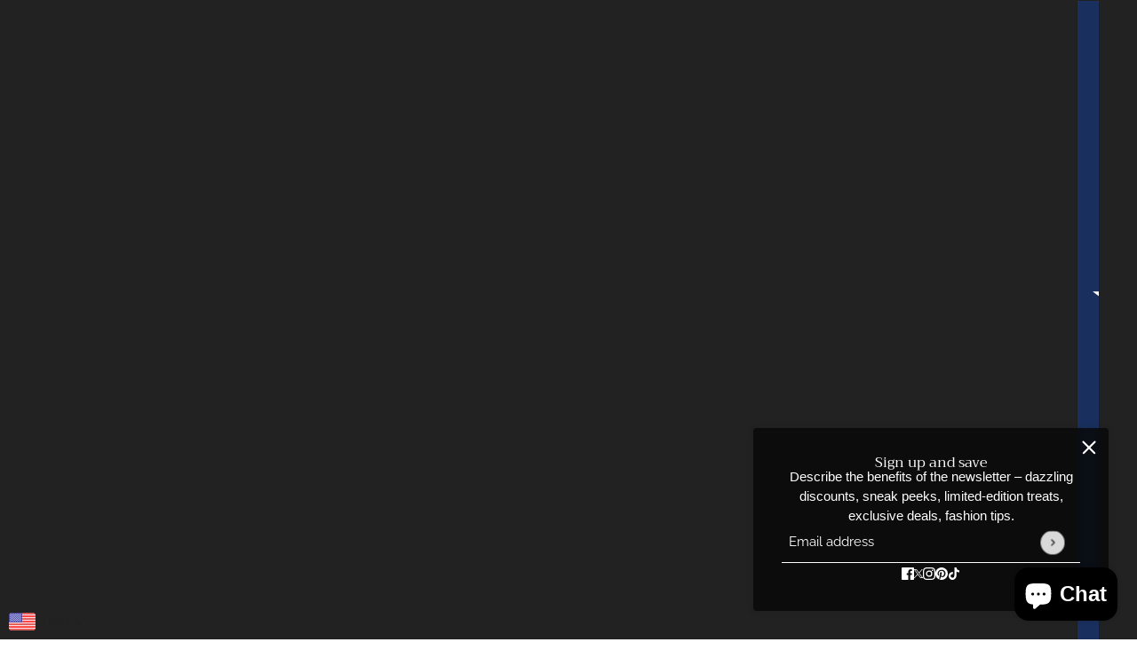

--- FILE ---
content_type: text/css
request_url: https://aliriga.com/cdn/shop/t/27/assets/theme.css?v=147395420208335481001727075935
body_size: 30215
content:
@charset "UTF-8";@media only screen and (min-width:768px){[class][data-mq=small],[data-mq=small],[data-mq=small][data-container]{display:none}}@media only screen and (min-width:1024px){[class][data-mq=small-medium],[data-mq=small-medium],[data-mq=small-medium][data-container]{display:none}}@media only screen and (max-width:767px){[class][data-mq=medium],[data-mq=medium],[data-mq=medium][data-container]{display:none}}@media only screen and (min-width:1024px){[class][data-mq=medium],[data-mq=medium],[data-mq=medium][data-container]{display:none}}@media only screen and (max-width:767px){[class][data-mq=medium-large],[data-mq=medium-large],[data-mq=medium-large][data-container]{display:none}}@media only screen and (max-width:767px){[class][data-mq=large],[data-mq=large],[data-mq=large][data-container]{display:none}}@media only screen and (min-width:768px) and (max-width:1023px){[class][data-mq=large],[data-mq=large],[data-mq=large][data-container]{display:none}}[class][data-mq=none],[data-mq=none],[data-mq=none][data-container]{display:none}:root{--transition--standard:cubic-bezier(.45, .05, .55, .95);--transition--ease-out:cubic-bezier(.19, 1, .22, 1);--transition--snap-back:cubic-bezier(.68, -.55, .27, 1.55);--transition--zoom-in:scale 8s cubic-bezier(.25, .46, .45, .94) 0s;--transition--zoom-out:scale 8s cubic-bezier(.25, .46, .45, .94) 0s;--transition--mask:transform .8s cubic-bezier(0, 0, .25, 1) 0s;--transition--scale-in:all .2s var(--transition--standard) 0s;--transition--grow:all .2s var(--transition--standard) 0s;--transition--slide-in:all .7s var(--transition--standard) 0s;--transition--slide-out:all .4s var(--transition--standard) 0s;--transition--fade-in:opacity .7s var(--transition--standard) 0s,visibility .7s var(--transition--standard) 0s;--transition--fade-out:opacity .4s var(--transition--standard) 0s,visibility .4s var(--transition--standard) 0s;--transition--stroke:svg 1.5s cubic-bezier(.8, 0, .85, .6) 0s forwards}@keyframes svg{to{stroke-dashoffset:0}}[data-transition-container][data-transition-type=fade-in] [data-transition-item]:not([data-transition-type]){visibility:hidden;opacity:0;transition:var(--transition--fade-in)}[data-transition-container][data-transition-type=fade-in] [data-transition-item]:not([data-transition-type])[data-transition-active=true],[data-transition-container][data-transition-type=fade-in] [data-transition-item]:not([data-transition-type])[data-transition-trigger=hover]:hover{visibility:visible;opacity:1}[data-transition-container] [data-transition-item][data-transition-type=fade-in]{visibility:hidden;opacity:0;transition:var(--transition--fade-in)}[data-transition-container] [data-transition-item][data-transition-type=fade-in][data-transition-active=true],[data-transition-container] [data-transition-item][data-transition-type=fade-in][data-transition-trigger=hover]:hover{visibility:visible;opacity:1}[data-transition-container][data-transition-type=fade-out] [data-transition-item]:not([data-transition-type]){visibility:visible;opacity:1;transition:var(--transition--fade-out)}[data-transition-container][data-transition-type=fade-out] [data-transition-item]:not([data-transition-type])[data-transition-active=true],[data-transition-container][data-transition-type=fade-out] [data-transition-item]:not([data-transition-type])[data-transition-trigger=hover]:hover{visibility:hidden;opacity:0}[data-transition-container] [data-transition-item][data-transition-type=fade-out]{visibility:visible;opacity:1;transition:var(--transition--fade-out)}[data-transition-container] [data-transition-item][data-transition-type=fade-out][data-transition-active=true],[data-transition-container] [data-transition-item][data-transition-type=fade-out][data-transition-trigger=hover]:hover{visibility:hidden;opacity:0}[data-transition-container][data-transition-type=scale-in] [data-transition-item]:not([data-transition-type]){visibility:hidden;opacity:0;scale:.9;transition:var(--transition--scale-in)}[data-transition-container][data-transition-type=scale-in] [data-transition-item]:not([data-transition-type])[data-transition-active=true],[data-transition-container][data-transition-type=scale-in] [data-transition-item]:not([data-transition-type])[data-transition-trigger=hover]:hover{visibility:visible;opacity:1;scale:1}[data-transition-container] [data-transition-item][data-transition-type=scale-in]{visibility:hidden;opacity:0;scale:.9;transition:var(--transition--scale-in)}[data-transition-container] [data-transition-item][data-transition-type=scale-in][data-transition-active=true],[data-transition-container] [data-transition-item][data-transition-type=scale-in][data-transition-trigger=hover]:hover{visibility:visible;opacity:1;scale:1}[data-transition-container][data-transition-type=grow] [data-transition-item]:not([data-transition-type]){scale:1;transition:var(--transition--grow)}[data-transition-container][data-transition-type=grow] [data-transition-item]:not([data-transition-type])[data-transition-active=true],[data-transition-container][data-transition-type=grow] [data-transition-item]:not([data-transition-type])[data-transition-trigger=hover]:hover{scale:1.5}[data-transition-container] [data-transition-item][data-transition-type=grow]{scale:1;transition:var(--transition--grow)}[data-transition-container] [data-transition-item][data-transition-type=grow][data-transition-active=true],[data-transition-container] [data-transition-item][data-transition-type=grow][data-transition-trigger=hover]:hover{scale:1.5}[data-transition-container][data-transition-type=slide-out] [data-transition-item]:not([data-transition-type]){transition:var(--transition--slide-out);visibility:visible;opacity:1;transform:translateZ(0)}[data-transition-container][data-transition-type=slide-out] [data-transition-item]:not([data-transition-type])[data-transition-active=true],[data-transition-container][data-transition-type=slide-out] [data-transition-item]:not([data-transition-type])[data-transition-trigger=hover]:hover{visibility:hidden;opacity:0;transform:translate3d(0,-16px,0)}[data-transition-container] [data-transition-item][data-transition-type=slide-out]{transition:var(--transition--slide-out);visibility:visible;opacity:1;transform:translateZ(0)}[data-transition-container] [data-transition-item][data-transition-type=slide-out][data-transition-active=true],[data-transition-container] [data-transition-item][data-transition-type=slide-out][data-transition-trigger=hover]:hover{visibility:hidden;opacity:0;transform:translate3d(0,-16px,0)}[data-transition-container][data-transition-type=slide-in] [data-transition-item]:not([data-transition-type]){visibility:hidden;opacity:0;transform:translate3d(0,16px,0);transition:var(--transition--slide-in)}[data-transition-container][data-transition-type=slide-in] [data-transition-item]:not([data-transition-type])[data-transition-active=true],[data-transition-container][data-transition-type=slide-in] [data-transition-item]:not([data-transition-type])[data-transition-trigger=hover]:hover{visibility:visible;opacity:1;transform:translateZ(0)}[data-transition-container] [data-transition-item][data-transition-type=slide-in]{visibility:hidden;opacity:0;transform:translate3d(0,16px,0);transition:var(--transition--slide-in)}[data-transition-container] [data-transition-item][data-transition-type=slide-in][data-transition-active=true],[data-transition-container] [data-transition-item][data-transition-type=slide-in][data-transition-trigger=hover]:hover{visibility:visible;opacity:1;transform:translateZ(0)}[data-transition-container][data-transition-type=mask] [data-transition-item]:not([data-transition-type]){overflow:hidden}[data-transition-container][data-transition-type=mask] [data-transition-item]:not([data-transition-type])>*{margin:0;line-height:initial;transform:translate3d(0,100%,0);transition:var(--transition--mask)}[data-transition-container][data-transition-type=mask] [data-transition-item]:not([data-transition-type])[data-transition-finished=true]{overflow:unset}[data-transition-container][data-transition-type=mask] [data-transition-item]:not([data-transition-type])[data-transition-active=true]>*,[data-transition-container][data-transition-type=mask] [data-transition-item]:not([data-transition-type])[data-transition-trigger=hover]>:hover{transform:translateZ(0)}[data-transition-container] [data-transition-item][data-transition-type=mask]{overflow:hidden}[data-transition-container] [data-transition-item][data-transition-type=mask]>*{margin:0;line-height:initial;transform:translate3d(0,100%,0);transition:var(--transition--mask)}[data-transition-container] [data-transition-item][data-transition-type=mask][data-transition-finished=true]{overflow:unset}[data-transition-container] [data-transition-item][data-transition-type=mask][data-transition-active=true]>*,[data-transition-container] [data-transition-item][data-transition-type=mask][data-transition-trigger=hover]>:hover{transform:translateZ(0)}[data-transition-container][data-transition-type=zoom-in] [data-transition-item]:not([data-transition-type]){overflow:hidden;--zoom-scale:1}[data-transition-container][data-transition-type=zoom-in] [data-transition-item]:not([data-transition-type])>*{margin:0;line-height:initial;scale:var(--zoom-scale);transition:var(--transition--zoom-in)}@media only screen and (min-width:768px){[data-transition-container][data-transition-type=zoom-in] [data-transition-item]:not([data-transition-type])[data-transition-active=true]>*,[data-transition-container][data-transition-type=zoom-in] [data-transition-item]:not([data-transition-type])[data-transition-trigger=hover]:hover>*{--zoom-scale:1.2}}[data-transition-container] [data-transition-item][data-transition-type=zoom-in]{overflow:hidden;--zoom-scale:1}[data-transition-container] [data-transition-item][data-transition-type=zoom-in]>*{margin:0;line-height:initial;scale:var(--zoom-scale);transition:var(--transition--zoom-in)}@media only screen and (min-width:768px){[data-transition-container] [data-transition-item][data-transition-type=zoom-in][data-transition-active=true]>*,[data-transition-container] [data-transition-item][data-transition-type=zoom-in][data-transition-trigger=hover]:hover>*{--zoom-scale:1.2}}[data-transition-container][data-transition-type=zoom-out] [data-transition-item]:not([data-transition-type]){overflow:hidden;--zoom-scale:1.2}[data-transition-container][data-transition-type=zoom-out] [data-transition-item]:not([data-transition-type])>*{margin:0;line-height:initial;scale:var(--zoom-scale);transition:var(--transition--zoom-out)}[data-transition-container][data-transition-type=zoom-out] [data-transition-item]:not([data-transition-type])[data-transition-active=true]>*,[data-transition-container][data-transition-type=zoom-out] [data-transition-item]:not([data-transition-type])[data-transition-trigger=hover]:hover>*{--zoom-scale:1}[data-transition-container] [data-transition-item][data-transition-type=zoom-out]{overflow:hidden;--zoom-scale:1.2}[data-transition-container] [data-transition-item][data-transition-type=zoom-out]>*{margin:0;line-height:initial;scale:var(--zoom-scale);transition:var(--transition--zoom-out)}[data-transition-container] [data-transition-item][data-transition-type=zoom-out][data-transition-active=true]>*,[data-transition-container] [data-transition-item][data-transition-type=zoom-out][data-transition-trigger=hover]:hover>*{--zoom-scale:1}[data-transition-container][data-transition-type=stroke] [data-transition-item]:not([data-transition-type])[data-transition-active=true] path,[data-transition-container][data-transition-type=stroke] [data-transition-item]:not([data-transition-type])[data-transition-trigger=hover]:hover path{animation:var(--transition--stroke)}[data-transition-container] [data-transition-item][data-transition-type=stroke][data-transition-active=true] path,[data-transition-container] [data-transition-item][data-transition-type=stroke][data-transition-trigger=hover]:hover path{animation:var(--transition--stroke)}@keyframes shine{to{left:100%}}@keyframes scrolling-content{0%{transform:translate(0)}to{transform:translate(calc(-100% - var(--spacing--block)))}}@keyframes scrolling-content-mobile{0%{transform:translate(0)}to{transform:translate(calc(-100% - var(--spacing--item)))}}@keyframes circle-animation{0%{stroke-dashoffset:100px}to{stroke-dashoffset:0}}[data-transition-button][data-item*=button i]{position:relative;overflow:hidden}[data-transition-button][data-item*=button i]:after{content:"";position:absolute;top:0;left:-100%;width:100%;height:100%;transform:skew(-15deg);background-image:linear-gradient(90deg,transparent,rgba(255,255,255,.75),transparent)}[data-transition-button][data-item*=button i]:hover:not([disabled]):not([aria-busy=true]):after{animation:shine 1s .2s ease}*,:after,:before{box-sizing:border-box}html{margin:0;padding:0}body{padding:0;color:var(--color--body);background:var(--bg-color--body)}.layout--viewport{width:100%;position:relative;display:block}.layout--viewport:not([data-drawer-status=closed]){overflow:hidden}.layout--main-content{display:flex;flex-direction:column;min-height:100vh;width:100%;top:0;position:relative}.layout--template{position:relative}.layout--close{--cross-size:24px;--cross-thickness:1.5px;width:var(--cross-size);height:var(--cross-size);cursor:pointer;padding:0;position:relative;flex-shrink:0}.layout--close[aria-hidden=true]{display:none}.layout--close[aria-hidden=false]{display:inline-flex}.layout--close:hover:before{transform:rotate(135deg)}.layout--close:hover:after{transform:rotate(45deg)}.layout--close:after,.layout--close:before{content:" ";top:calc((var(--cross-size) - var(--cross-thickness))/ 2);position:absolute;background-color:#fff;left:0;right:0;height:var(--cross-thickness);border-radius:2px;transition:transform .2s var(--transition--standard)}.layout--close:before{transform:rotate(45deg)}.layout--close:after{transform:rotate(-45deg)}.layout--navigation .layout--close{position:fixed;z-index:101;transition:opacity .2s var(--transition--standard)}.layout--next,.layout--previous{background-color:transparent;z-index:1000;position:fixed;top:50%;transform:translateY(-50%);cursor:pointer;font-size:30px;color:#fff;padding:10px;opacity:.8;border:none;height:-moz-fit-content;height:fit-content;transform:scale(1);transition:transform .4s var(--transition--ease-out)}.layout--next:focus-visible,.layout--next:hover,.layout--previous:focus-visible,.layout--previous:hover{transform:scale(1.06);opacity:1;background-color:transparent}.layout--next:active,.layout--previous:active{transform:scale(1)}.layout--previous{left:var(--spacing--item)}.layout--previous[aria-hidden=true]{display:none}.layout--next{right:var(--spacing--item)}.layout--next[aria-hidden=true]{display:none}.shopify-section:empty{display:none}:root{--spacing--0:4px;--spacing--1:8px;--spacing--2:12px;--spacing--3:16px;--spacing--4:32px;--spacing--5:48px;--spacing--6:72px;--spacing--7:96px;--spacing--neg-0:-4px;--spacing--neg-1:-8px;--spacing--neg-2:-12px;--spacing--neg-3:-16px;--spacing--neg-4:-32px;--spacing--neg-5:-48px;--spacing--neg-6:-72px;--spacing--neg-7:-96px;--spacing--item:var(--spacing--3);--spacing--neg-item:var(--spacing--neg-3);--spacing--item--mobile:var(--spacing--2);--spacing--neg-item--mobile:var(--spacing--neg-2);--spacing--block:var(--spacing--4);--spacing--neg-block:var(--spacing--neg-4);--spacing--block--mobile:var(--spacing--3);--spacing--neg-block--mobile:var(--spacing--neg-3);--spacing--section--x:var(--spacing--5);--spacing--section--y:var(--spacing--6);--spacing--section:var(--spacing--section--y) var(--spacing--section--x);--spacing--section--mobile--x:var(--spacing--3);--spacing--section--mobile--y:var(--spacing--4);--spacing--section--mobile:var(--spacing--section--mobile--y) var(--spacing--section--mobile--x);--max-width--x-large:1400px;--max-width--large:1200px;--max-width--medium:1000px;--max-width--small:800px;--max-width--x-small:650px;--height--x-large:750px;--height--large:650px;--height--medium:550px;--height--small:450px;--height--x-small:350px;--mobile-height--x-large:600px;--mobile-height--large:520px;--mobile-height--medium:440px;--mobile-height--small:360px;--mobile-height--x-small:280px}[data-container=section]{display:grid;align-items:start;grid-row-gap:var(--spacing--block)}[data-container=panel]{display:grid;align-items:start;grid-gap:var(--spacing--block);grid-template-columns:minmax(auto,1fr);justify-content:center}@media only screen and (max-width:767px){[data-container=panel]{grid-gap:var(--spacing--block--mobile)}[data-container=panel][data-mobile-columns="1"]{grid-template-columns:repeat(1,minmax(0,1fr))}[data-container=panel][data-mobile-columns="2"]{grid-template-columns:repeat(2,minmax(0,1fr))}[data-container=panel][data-mobile-columns="3"]{grid-template-columns:repeat(3,minmax(0,1fr))}[data-container=panel][data-mobile-columns="4"]{grid-template-columns:repeat(4,minmax(0,1fr))}}@media only screen and (min-width:768px){[data-container=panel][data-block-spacing=false]{grid-gap:0}[data-container=panel][data-columns="1"]{grid-template-columns:repeat(1,minmax(0,1fr))}[data-container=panel][data-columns="2"]{grid-template-columns:repeat(2,minmax(0,1fr))}[data-container=panel][data-columns="3"]{grid-template-columns:repeat(3,minmax(0,1fr))}[data-container=panel][data-columns="4"]{grid-template-columns:repeat(4,minmax(0,1fr))}[data-container=panel][data-columns="5"]{grid-template-columns:repeat(5,minmax(0,1fr))}[data-container=panel][data-columns="6"]{grid-template-columns:repeat(6,minmax(0,1fr))}[data-container=panel][data-columns="3"][data-fixed-columns=true]{grid-template-columns:repeat(auto-fit,calc((100% / 3) - (var(--spacing--block) * 2 / 3)))}[data-container=panel][data-columns="4"][data-fixed-columns=true]{grid-template-columns:repeat(auto-fit,calc((100% / 4) - (var(--spacing--block) * 3 / 4)))}}[data-container=block]{display:flex;flex-wrap:wrap;gap:var(--spacing--item);flex-direction:column}@media only screen and (max-width:767px){[data-container=block]{justify-content:center}}html{-webkit-text-size-adjust:100%}body{-moz-osx-font-smoothing:grayscale;-webkit-font-smoothing:antialiased;text-shadow:1px 1px 1px rgba(0,0,0,.004)}.rte>:not(blockquote),[data-item=rte-content]>:not(blockquote){padding-bottom:var(--spacing--block)}@media only screen and (max-width:767px){.rte>:not(blockquote),[data-item=rte-content]>:not(blockquote){padding-bottom:var(--spacing--item--mobile)}}.rte>:last-child,[data-item=rte-content]>:last-child{padding-bottom:0}p{margin:0}b,strong{font-weight:bolder}img{border-style:none}.rte img,[data-item=rte-content] img{width:100%;-o-object-fit:cover;object-fit:cover}a,a:link,a:visited{color:var(--color--body);text-decoration:none;background-color:transparent}.no-touchevents a,.no-touchevents a:link,.no-touchevents a:visited{transition:color .2s ease}.rte a,.rte a:link,.rte a:visited,[data-item=rte-content] a,[data-item=rte-content] a:link,[data-item=rte-content] a:visited{text-decoration:underline}a:hover{color:var(--color--body)}.rte a:hover,[data-item=rte-content] a:hover{color:var(--color--body--light)}.rte blockquote,[data-item=rte-content] blockquote{font-style:italic;padding:var(--spacing--item) 0 var(--spacing--item) var(--spacing--item);border-left:2px solid var(--bdr-dark--general);margin:0 0 var(--spacing--block);max-width:600px}@media only screen and (max-width:767px){.rte blockquote,[data-item=rte-content] blockquote{margin:0 0 var(--spacing--item--mobile);padding:var(--spacing--item--mobile) 0 var(--spacing--item--mobile) var(--spacing--item--mobile)}}ul{margin:0;padding:0;list-style-type:none}.rte ul,[data-item=rte-content] ul{list-style-type:disc;list-style-position:inside;padding-left:var(--spacing--block);line-height:1.7em}.rte ul ul,[data-item=rte-content] ul ul{list-style-type:circle}ol{margin:0;padding:0;list-style-type:none;line-height:1.7em}.rte ol,[data-item=rte-content] ol{padding-left:var(--spacing--block);list-style-position:inside;counter-reset:item}@media only screen and (max-width:767px){.rte ol,[data-item=rte-content] ol{padding-left:var(--spacing--block--mobile)}}.rte ol li:before,[data-item=rte-content] ol li:before{content:counters(item,".") ". ";counter-increment:item}.rte ol ol li:before,[data-item=rte-content] ol ol li:before{content:counters(item,".") " ";counter-increment:item}li{display:block}.rte li,[data-item=rte-content] li{display:list-item}hr{box-sizing:content-box;height:0;overflow:visible}table{border-collapse:collapse;border-spacing:0}.rte table,[data-item=rte-content] table{border:0;margin:calc(var(--spacing--neg-item)/ 2)}@media only screen and (max-width:767px){.rte table,[data-item=rte-content] table{width:auto!important;margin:calc(var(spacing--neg-item--mobile)/ 2)}}tr:not(:last-child){padding-bottom:var(--spacing--item)}td{padding:calc(var(--spacing--item)/ 2)}@media only screen and (max-width:767px){td{margin:calc(var(--spacing--item--mobile)/ 2)}}address{font-style:unset}mark{background-color:unset;color:var(--color--body)}iframe{max-width:100%}.error{color:var(--color--alert)}.errors{color:var(--color--alert);padding-bottom:var(--spacing--item)}:-moz-placeholder,:-ms-input-placeholder,::-moz-placeholder,::-webkit-input-placeholder{color:var(--color--body)}label{padding-bottom:var(--spacing--1);display:block}select{-webkit-appearance:none;-moz-appearance:none;appearance:none;background-color:var(--bg-color--textbox);background-image:url([data-uri]);background-position:right 10px center;background-repeat:no-repeat;border-radius:2px;border:1px solid var(--bdr-dark--general);color:var(--color--body);cursor:pointer;font-size:14px;margin:0 0 var(--spacing--3);max-width:100%;padding:9px 28px 9px 15px;text-indent:.01px;text-overflow:"";width:100%}select:focus-visible{color:var(--color--body);background-color:var(--bg-color--textbox)}select::-ms-expand{display:none}input,textarea{-webkit-appearance:none;-moz-appearance:none;appearance:none;background-color:var(--bg-color--textbox);border-radius:var(--input--radius);border:1px solid var(--bdr-dark--general);box-shadow:none;color:var(--color--body);margin:0 0 var(--spacing--3);max-width:100%;overflow:auto;padding:var(--spacing--1) var(--spacing--3);text-transform:none;width:100%;caret-color:var(--color--body)}input:focus-visible,textarea:focus-visible{border:1px solid var(--bdr-dark--general);color:var(--color--body);background-color:var(--bg-color--textbox)}input{height:45px;line-height:45px}button,input[type=button],input[type=reset],input[type=submit]{background-color:transparent;-webkit-appearance:none;-moz-appearance:none;appearance:none;border:0;box-shadow:none;cursor:pointer;width:-moz-fit-content;width:fit-content;zoom:1;-webkit-user-select:none;-moz-user-select:none;user-select:none;-webkit-tap-highlight-color:transparent}button[disabled],input[disabled]{cursor:default;opacity:.7}input[type=radio]{-webkit-appearance:radio;-moz-appearance:radio;appearance:radio;box-sizing:border-box;height:auto;margin:0 var(--spacing--1) 0 0;padding:0;width:auto}input[type=checkbox]{-webkit-appearance:checkbox;-moz-appearance:checkbox;appearance:checkbox;box-sizing:border-box;height:auto;margin:0 var(--spacing--1) 0 0;padding:0;width:auto}[tabindex="0"]:hover{cursor:pointer}[data-text-style=eclipse-shadow]{position:relative}:has(>*>[data-text-style=eclipse-shadow]){overflow:hidden}[data-text-style=eclipse-shadow]:before{background:radial-gradient(rgba(0,0,0,var(--content--shadow-opacity)),50%,transparent 70%);bottom:0;content:"";left:0;margin:-50px -100px;position:absolute;right:0;top:0;z-index:-1}[data-text-style=text-shadow] [data-item*=heading]{text-shadow:0 0 10px rgba(0,0,0,.3)}[data-text-style=text-shadow] [data-item=block-link]>*,[data-text-style=text-shadow] [data-item=overline],[data-text-style=text-shadow] [data-item=rte-content]>*{text-shadow:0 0 10px rgba(0,0,0,.6)}[data-text-style=text-shadow] [data-item*=button]{box-shadow:0 0 10px #0000004d}[data-item~=banner-heading]{font-family:var(--font--heading--family);font-weight:var(--font--heading--weight);font-style:var(--font--heading--style);text-transform:var(--font--heading--uppercase);letter-spacing:var(--font--heading--spacing);line-height:var(--font--line-height);font-size:var(--font--size);margin:0;transform:translateY(calc((var(--font--size) * var(--font--line-height) - var(--font--size)) * var(--font--translation-scale)));--font--size:var(--font--banner--size)}[data-item~=banner-heading]:before{content:"";display:block;height:0;margin-top:calc((var(--font--size) * var(--font--line-height) - var(--font--size)) * var(--font--margin-scale))}@media only screen and (max-width:767px){[data-item~=banner-heading]{--font--size:var(--font--banner--mobile-size)}}[data-item~=featured-heading]{font-family:var(--font--heading--family);font-weight:var(--font--heading--weight);font-style:var(--font--heading--style);text-transform:var(--font--heading--uppercase);letter-spacing:var(--font--heading--spacing);line-height:var(--font--line-height);font-size:var(--font--size);margin:0;transform:translateY(calc((var(--font--size) * var(--font--line-height) - var(--font--size)) * var(--font--translation-scale)));--font--size:var(--font--featured--size)}[data-item~=featured-heading]:before{content:"";display:block;height:0;margin-top:calc((var(--font--size) * var(--font--line-height) - var(--font--size)) * var(--font--margin-scale))}@media only screen and (max-width:767px){[data-item~=featured-heading]{--font--size:var(--font--featured--mobile-size)}}[data-item~=section-heading]{font-family:var(--font--heading--family);font-weight:var(--font--heading--weight);font-style:var(--font--heading--style);text-transform:var(--font--heading--uppercase);letter-spacing:var(--font--heading--spacing);line-height:var(--font--line-height);font-size:var(--font--size);margin:0;transform:translateY(calc((var(--font--size) * var(--font--line-height) - var(--font--size)) * var(--font--translation-scale)));--font--size:var(--font--section--size)}[data-item~=section-heading]:before{content:"";display:block;height:0;margin-top:calc((var(--font--size) * var(--font--line-height) - var(--font--size)) * var(--font--margin-scale))}@media only screen and (max-width:767px){[data-item~=section-heading]{--font--size:var(--font--section--mobile-size)}}[data-item~=block-heading]{font-family:var(--font--heading--family);font-weight:var(--font--heading--weight);font-style:var(--font--heading--style);text-transform:var(--font--heading--uppercase);letter-spacing:var(--font--heading--spacing);line-height:var(--font--line-height);font-size:var(--font--size);margin:0;transform:translateY(calc((var(--font--size) * var(--font--line-height) - var(--font--size)) * var(--font--translation-scale)));--font--size:var(--font--block--size);font-weight:var(--font--heading--normal-weight)}[data-item~=block-heading]:before{content:"";display:block;height:0;margin-top:calc((var(--font--size) * var(--font--line-height) - var(--font--size)) * var(--font--margin-scale))}@media only screen and (max-width:767px){[data-item~=block-heading]{--font--size:var(--font--block--mobile-size)}}[data-item=nav-text],input,label:not([data-item]),textarea{font-family:var(--font--nav--family);font-weight:var(--font--nav--weight);font-style:var(--font--nav--style);text-transform:var(--text-transform);letter-spacing:1px;font-size:var(--font--size);--text-transform:var(--font--nav--uppercase);--font--size:var(--font--nav--size)}@media only screen and (max-width:767px){[data-item=nav-text],input,label:not([data-item]),textarea{--font--size:var(--font--nav--mobile-size)}}[data-item=nav-text--sub]{font-family:var(--font--nav--family);font-weight:var(--font--nav--weight);font-style:var(--font--nav--style);text-transform:var(--text-transform);letter-spacing:1px;font-size:var(--font--size);--text-transform:var(--font--sub-nav--uppercase);--font--size:var(--font--sub-nav--size)}@media only screen and (max-width:767px){[data-item=nav-text--sub]{--font--size:var(--font--sub-nav--mobile-size)}}input[type=date],input[type=datetime-local],input[type=datetime],input[type=email],input[type=month],input[type=number],input[type=password],input[type=search],input[type=tel],input[type=text],input[type=time],input[type=url],input[type=week],select,textarea,textarea[data-item]{font-family:var(--font--nav--family);font-weight:var(--font--nav--weight);font-style:var(--font--nav--style);text-transform:var(--text-transform);letter-spacing:1px;font-size:var(--font--size);text-transform:none;letter-spacing:normal;--font--size:15px}@media only screen and (max-width:767px){input[type=date],input[type=datetime-local],input[type=datetime],input[type=email],input[type=month],input[type=number],input[type=password],input[type=search],input[type=tel],input[type=text],input[type=time],input[type=url],input[type=week],select,textarea,textarea[data-item]{--font--size:16px}}.rte,[data-item=paragraph],[data-item=rte-content],body{font-family:var(--font--paragraph--family);font-weight:var(--font--paragraph--weight);font-style:var(--font--paragraph--style);font-size:var(--font--size);line-height:1.5em;letter-spacing:var(--font--paragraph--spacing);margin:-.25em 0;--font--size:var(--font--paragraph--size)}@media only screen and (max-width:767px){.rte,[data-item=paragraph],[data-item=rte-content],body{--font--size:var(--font--paragraph--mobile-size)}}[data-item=featured-paragraph]{font-family:var(--font--paragraph--family);font-weight:var(--font--paragraph--weight);font-style:var(--font--paragraph--style);font-size:var(--font--size);line-height:1.5em;letter-spacing:var(--font--paragraph--spacing);margin:-.25em 0;--font--size:var(--font--featured-paragraph--size)}@media only screen and (max-width:767px){[data-item=featured-paragraph]{--font--size:var(--font--featured-paragraph--mobile-size)}}body{margin:0}[data-item=caption]{font-family:var(--font--paragraph--family);font-weight:var(--font--paragraph--weight);font-style:italic;font-size:var(--font--nav--size)}@media only screen and (max-width:767px){[data-item=caption]{font-size:var(--font--nav--mobile-size)}}[data-item=overline]{font-family:var(--font--nav--family);font-weight:var(--font--nav--weight);font-style:var(--font--nav--style);text-transform:var(--text-transform);letter-spacing:1px;font-size:var(--font--size);--text-transform:var(--font--nav--uppercase);--font--size:12px;letter-spacing:1.5px;margin:-.1666666667em 0}[data-item=block-link]{flex-basis:auto}[data-item=block-link]>*{font-family:var(--font--nav--family);font-weight:var(--font--nav--weight);font-style:var(--font--nav--style);text-transform:var(--text-transform);letter-spacing:1px;font-size:var(--font--size);--font--size:var(--font--nav--size);--text-transform:var(--font--nav--uppercase);display:inline-block;line-height:1}[data-item=block-link]>:after{padding-bottom:.1428571429em;border-bottom:.0714285714em solid var(--color--body);content:"";display:block;width:100%}[data-text-color=white] [data-item=block-link]>:after{border-color:#fff}@media only screen and (max-width:767px){[data-item=block-link]>*{--font--size:var(--font--nav--mobile-size)}}[data-item=small-text]{font-size:12px}[data-item=button i]{font-family:var(--font--nav--family);font-weight:var(--font--nav--weight);font-style:var(--font--nav--style);text-transform:var(--text-transform);letter-spacing:1px;font-size:var(--font--size);--text-transform:var(--font--nav--uppercase);--font--size:14px;letter-spacing:var(--font--button--spacing);text-align:center;flex-shrink:0;pointer-events:all;-webkit-appearance:none;-moz-appearance:none;appearance:none;border-radius:var(--button--radius);border:0;box-shadow:none;cursor:pointer;display:inline-flex;align-items:center;justify-content:center;height:45px;line-height:45px;padding:0 var(--spacing--3);width:-moz-fit-content;width:fit-content;zoom:1;-webkit-user-select:none;-moz-user-select:none;user-select:none;-webkit-tap-highlight-color:transparent}[data-item=button i]:link,[data-item=button i]:visited{color:var(--button--color)}.no-touchevents [data-item=button i]{transition-property:color,border-color,background-color;transition-duration:.2s;transition-timing-function:cubic-bezier(.25,.46,.45,.94)}[data-container=block] [data-item=button i]{margin:0 auto}[data-item=button i]:active:not([disabled]){scale:.98}[data-item=button i] .icon--root>*{fill:currentColor}[data-item=button i]:not([href])>*{pointer-events:none}[data-item=button i],[data-item=button i]:focus-visible,[data-item=button i]:hover,[data-item=button i]:link,[data-item=button i]:visited{color:var(--button--color);background:var(--button--bg-color);border:2px solid var(--button--bg-color)}[data-text-color=white] [data-item=button i],[data-text-color=white] [data-item=button i]:focus-visible,[data-text-color=white] [data-item=button i]:hover,[data-text-color=white] [data-item=button i]:link,[data-text-color=white] [data-item=button i]:visited{color:var(--color--body);background:#fff;border:2px solid #fff}[data-item=a11y-button],input[type=submit]{font-family:var(--font--nav--family);font-weight:var(--font--nav--weight);font-style:var(--font--nav--style);text-transform:var(--text-transform);letter-spacing:1px;font-size:var(--font--size);--text-transform:var(--font--nav--uppercase);--font--size:14px;letter-spacing:var(--font--button--spacing);text-align:center;flex-shrink:0;pointer-events:all;-webkit-appearance:none;-moz-appearance:none;appearance:none;border-radius:var(--button--radius);border:0;box-shadow:none;cursor:pointer;display:inline-flex;align-items:center;justify-content:center;height:45px;line-height:45px;padding:0 var(--spacing--3);width:-moz-fit-content;width:fit-content;zoom:1;-webkit-user-select:none;-moz-user-select:none;user-select:none;-webkit-tap-highlight-color:transparent}[data-item=a11y-button]:link,[data-item=a11y-button]:visited,input[type=submit]:link,input[type=submit]:visited{color:var(--button--color)}.no-touchevents [data-item=a11y-button],.no-touchevents input[type=submit]{transition-property:color,border-color,background-color;transition-duration:.2s;transition-timing-function:cubic-bezier(.25,.46,.45,.94)}[data-container=block] [data-item=a11y-button],[data-container=block] input[type=submit]{margin:0 auto}[data-item=a11y-button]:active:not([disabled]),input[type=submit]:active:not([disabled]){scale:.98}[data-item=a11y-button] .icon--root>*,input[type=submit] .icon--root>*{fill:currentColor}[data-item=a11y-button]:not([href])>*,input[type=submit]:not([href])>*{pointer-events:none}[data-item=a11y-button],[data-item=a11y-button]:focus-visible,[data-item=a11y-button]:hover,[data-item=a11y-button]:link,[data-item=a11y-button]:visited,input[type=submit],input[type=submit]:focus-visible,input[type=submit]:hover,input[type=submit]:link,input[type=submit]:visited{color:var(--button--color);background:var(--button--bg-color);border:2px solid var(--button--bg-color)}[data-text-color=white] [data-item=a11y-button],[data-text-color=white] [data-item=a11y-button]:focus-visible,[data-text-color=white] [data-item=a11y-button]:hover,[data-text-color=white] [data-item=a11y-button]:link,[data-text-color=white] [data-item=a11y-button]:visited,[data-text-color=white] input[type=submit],[data-text-color=white] input[type=submit]:focus-visible,[data-text-color=white] input[type=submit]:hover,[data-text-color=white] input[type=submit]:link,[data-text-color=white] input[type=submit]:visited{color:var(--color--body);background:#fff;border:2px solid #fff}[data-item=secondary-button]{font-family:var(--font--nav--family);font-weight:var(--font--nav--weight);font-style:var(--font--nav--style);text-transform:var(--text-transform);letter-spacing:1px;font-size:var(--font--size);--text-transform:var(--font--nav--uppercase);--font--size:14px;letter-spacing:var(--font--button--spacing);text-align:center;flex-shrink:0;pointer-events:all;-webkit-appearance:none;-moz-appearance:none;appearance:none;border-radius:var(--button--radius);border:0;box-shadow:none;cursor:pointer;display:inline-flex;align-items:center;justify-content:center;height:45px;line-height:45px;padding:0 var(--spacing--3);width:-moz-fit-content;width:fit-content;zoom:1;-webkit-user-select:none;-moz-user-select:none;user-select:none;-webkit-tap-highlight-color:transparent}[data-item=secondary-button]:link,[data-item=secondary-button]:visited{color:var(--button--color)}.no-touchevents [data-item=secondary-button]{transition-property:color,border-color,background-color;transition-duration:.2s;transition-timing-function:cubic-bezier(.25,.46,.45,.94)}[data-container=block] [data-item=secondary-button]{margin:0 auto}[data-item=secondary-button]:active:not([disabled]){scale:.98}[data-item=secondary-button] .icon--root>*{fill:currentColor}[data-item=secondary-button]:not([href])>*{pointer-events:none}[data-item=secondary-button],[data-item=secondary-button]:focus-visible,[data-item=secondary-button]:hover,[data-item=secondary-button]:link,[data-item=secondary-button]:visited{color:var(--button--bg-color);background:0 0;border:2px solid var(--button--bdr-color)}[data-text-color=white] [data-item=secondary-button],[data-text-color=white] [data-item=secondary-button]:focus-visible,[data-text-color=white] [data-item=secondary-button]:hover,[data-text-color=white] [data-item=secondary-button]:link,[data-text-color=white] [data-item=secondary-button]:visited{color:#fff;border-color:#fff}[data-item=a11y-button],[data-item=hidden-text]{width:1px;height:1px;clip:rect(0,0,0,0);white-space:nowrap;border-width:0;margin:-1px;padding:0;position:absolute;overflow:hidden}[data-item=a11y-button]:focus-visible{position:fixed;top:calc(var(--spacing--item)/ 2);left:calc(var(--spacing--item)/ 2);padding:0 calc(var(--spacing--item)/ 2);width:auto;height:30px;line-height:30px;z-index:99;clip:unset}[data-text-color=gray]{color:#747474}[data-text-color=gray]:focus-visible,[data-text-color=gray]:hover,[data-text-color=gray]:link,[data-text-color=gray]:visited{color:#747474}[data-text-color=body]{color:var(--color--body)}[data-text-color=body]:focus-visible,[data-text-color=body]:hover,[data-text-color=body]:link,[data-text-color=body]:visited{color:var(--color--body)}[data-text-color=white]{color:#fff}[data-text-color=white] a,[data-text-color=white] a:focus-visible,[data-text-color=white] a:hover,[data-text-color=white] a:link,[data-text-color=white] a:visited,[data-text-color=white] button:not([data-item*=button]){color:#fff}[data-text-color=white] .icon--root:not(.icon--drag-indicator,.icon--plus,.icon--ellipses,.icon--ellipses+.icon--spinner,.icon--next,.icon--prev,.icon--facebook,.icon--x,.icon--instagram,.icon--linkedin,.icon--tumblr,.icon--snapchat,.icon--pinterest,.icon--vimeo,.icon--youtube,.icon--tiktok,.icon--threads){filter:brightness(0) invert(1)}[data-text-color=white] .icon--facebook>*,[data-text-color=white] .icon--instagram>*,[data-text-color=white] .icon--linkedin>*,[data-text-color=white] .icon--pinterest>*,[data-text-color=white] .icon--snapchat>*,[data-text-color=white] .icon--threads>*,[data-text-color=white] .icon--tiktok>*,[data-text-color=white] .icon--tumblr>*,[data-text-color=white] .icon--vimeo>*,[data-text-color=white] .icon--x>*,[data-text-color=white] .icon--youtube>*{fill:#fff}[data-section-id]{position:relative;padding:var(--spacing--section)}[data-section-id] [data-heading-alignment=center]{text-align:center;align-items:center}[data-section-id] [data-heading-alignment=left]{text-align:left;align-items:flex-start}[data-section-id] [data-heading-alignment=right]{text-align:right;align-items:flex-end}[data-section-id][data-spacing-above=false]{padding-top:0}[data-section-id][data-spacing-below=false]{padding-bottom:0}[data-section-id][data-spacing=none]{padding:0}@media only screen and (max-width:767px){[data-section-id]{padding:var(--spacing--section--mobile)}}@media only screen and (min-width:768px){[data-section-id]:not([data-container])>:not([data-container=block]):not(.modal--root){margin:0 auto}[data-section-id][data-container-width="1"]:not([data-container])>:not([data-container=block]):not(.modal--root){max-width:var(--max-width--x-small)}[data-section-id][data-container-width="2"]:not([data-container])>:not([data-container=block]):not(.modal--root){max-width:var(--max-width--small)}[data-section-id][data-container-width="3"]:not([data-container])>:not([data-container=block]):not(.modal--root){max-width:var(--max-width--medium)}[data-section-id][data-container-width="4"]:not([data-container])>:not([data-container=block]):not(.modal--root){max-width:var(--max-width--large)}[data-section-id][data-container-width="6"]{padding-left:0;padding-right:0}}[data-top-border=true]{border-top:1px solid var(--bdr-dark--general)}[data-background-color=transparent]{background-color:transparent}[data-background-color=none]{background-color:var(--bg-color--body)}[data-background-color=none][data-translucent=true]{background-color:var(--bg-color--body-translucent);-webkit-backdrop-filter:blur(3px);backdrop-filter:blur(3px)}[data-background-color=light]{background-color:var(--bg-color--light)}[data-background-color=light][data-translucent=true]{background-color:var(--bg-color--light-translucent);-webkit-backdrop-filter:blur(3px);backdrop-filter:blur(3px)}[data-background-color=dark]{background-color:var(--bg-color--dark)}[data-background-color=dark][data-translucent=true]{background-color:var(--bg-color--dark-translucent);-webkit-backdrop-filter:blur(3px);backdrop-filter:blur(3px)}[data-background-color=accent-1]{background-color:var(--color--accent-1)}[data-background-color=accent-1][data-translucent=true]{background-color:var(--color--accent-1-translucent);-webkit-backdrop-filter:blur(3px);backdrop-filter:blur(3px)}[data-background-color=accent-2]{background-color:var(--color--accent-2)}[data-background-color=accent-2][data-translucent=true]{background-color:var(--color--accent-2-translucent);-webkit-backdrop-filter:blur(3px);backdrop-filter:blur(3px)}.announcement--root[data-section-id]{display:flex;align-items:center}@media only screen and (min-width:1024px){.announcement--root[data-section-id]{gap:var(--spacing--block);padding:0 var(--spacing--block)}}@media only screen and (min-width:768px) and (max-width:1023px){.announcement--root[data-section-id]{gap:var(--spacing--item);padding:0 var(--spacing--item)}}@media only screen and (max-width:767px){.announcement--root[data-section-id]{padding:0 var(--spacing--item)}}.announcement--root[data-section-id] .countdown-timer--root{flex-shrink:0}.announcement--left,.announcement--right{flex:2 0 0}.announcement--left>*,.announcement--right>*{height:-moz-fit-content;height:fit-content}.announcement--left .social-icons--root{padding:var(--spacing--1) 0}@media only screen and (min-width:768px){.announcement--left .social-icons--root{min-width:100px}}.announcement--right{display:flex;justify-content:flex-end;gap:var(--spacing--block)}.announcement--right>form{display:flex;justify-content:flex-end;gap:var(--spacing--item)}.announcement--link{display:inline-flex;align-items:center;justify-content:flex-end}.announcement--center{flex:1 1 auto;display:flex;align-items:center;justify-content:center;gap:var(--spacing--item);z-index:1;--image--radius:0}@media only screen and (max-width:767px){.announcement--center{max-width:100%}}.announcement--next,.announcement--previous{padding:var(--spacing--1);margin:var(--spacing--neg-1);transition:opacity 1s var(--transition--ease-out)}.announcement--next:hover,.announcement--previous:hover{cursor:pointer}.announcement--next[aria-hidden=false],.announcement--previous[aria-hidden=false]{opacity:1}.announcement--next[aria-hidden=true],.announcement--previous[aria-hidden=true]{opacity:0;visibility:hidden}.announcement--next>.icon--root,.announcement--previous>.icon--root{margin:0;height:12px}.announcement--blocks{text-align:center;display:grid;overflow:hidden}@media only screen and (max-width:767px){.announcement--root[data-scroll-text=true] .announcement--blocks{-webkit-mask-image:linear-gradient(to left,#000 95%,transparent);mask-image:linear-gradient(to left,#000 95%,transparent)}}.announcement--blocks>*{grid-area:1/-1}.announcement--link{width:100%}.announcement--block{padding:var(--spacing--1) 0;display:flex;align-items:center;justify-content:center}@media only screen and (min-width:1024px){.announcement--block{max-width:800px}}@media only screen and (min-width:768px) and (max-width:1023px){.announcement--block{max-width:500px}}@media only screen and (max-width:767px){.announcement--block{gap:var(--spacing--block);max-width:100%}.announcement--root[data-scroll-text=true] .announcement--block{overflow:hidden;-webkit-mask-image:linear-gradient(to right,#000 95%,transparent);mask-image:linear-gradient(to right,#000 95%,transparent)}}.announcement--block-wrapper{flex-shrink:0;display:flex;align-items:center;-moz-column-gap:var(--spacing--item);column-gap:var(--spacing--item);row-gap:var(--spacing--0);justify-content:center;flex-wrap:wrap;max-width:100%}@media only screen and (min-width:768px){.announcement--block-wrapper:not(:first-child){display:none}}@media only screen and (max-width:767px){.announcement--root[data-scroll-text=true] .announcement--block-wrapper{--animation-speed:calc( ((10 - var(--announcement--animation-speed)) * (20 - 5) / (10 - 1) + 5) * 1s );animation-play-state:running;max-width:unset;animation:scrolling-content var(--animation-speed) linear infinite}}.announcement--icon{flex-shrink:0;line-height:1}.announcement--icon img{height:25px;width:auto}@media only screen and (max-width:767px){.announcement--icon{display:none}}.announcement--text{text-transform:none}@media only screen and (min-width:768px){.split-announcements--container{padding:calc(var(--spacing--item)/ 2) var(--spacing--item);display:grid;grid-template-columns:repeat(var(--store-message--columns),minmax(0,1fr))}.split-announcements--container:empty{display:none}.split-announcements--container>:not(:last-child){border-right:1px solid var(--bdr-dark--general)}}@media only screen and (max-width:767px){.split-announcements--container{padding:calc(var(--spacing--item)/ 2) var(--spacing--item);text-align:center}}.split-announcements--block{display:flex;text-align:center;align-items:center;justify-content:center;gap:var(--spacing--item);padding:var(--spacing--0) var(--spacing--item);margin:calc(var(--spacing--neg-1)/ 2) 0}.split-announcements--icon{flex-shrink:0;line-height:1}.split-announcements--icon img{height:25px;width:auto}.header--root{--header--color:var(--color--body);--header--filter:none;--header--alt-color:var(--bg-color--body);color:var(--header--color);width:100%;z-index:4;top:0;display:block;box-shadow:0 0 #0003;transform:translateY(0);transition:opacity .2s var(--transition--standard),transform .2s var(--transition--standard),background-color .2s var(--transition--standard),color .2s var(--transition--standard),box-shadow .2s var(--transition--standard)}.header--root[data-sticky=true][aria-hidden=false]{box-shadow:0 10px 10px -10px #0003}.layout--main-content:has(.section--header~.section--announcement-bar>.announcement--root[data-sticky=true]) .header--root{box-shadow:none}.header--root[data-transparent-enabled=true]{opacity:0}.header--root[data-transparent-enabled=true][data-loaded=true]{opacity:1}.header--root[data-bottom-border=true]:after{pointer-events:none;content:"";z-index:4;width:100%;height:1px;position:absolute;bottom:0;background-color:var(--header--border-color);--header--border-color:var(--bdr-dark--general)}.header--root[data-bottom-border=true]:after [data-text-color=white]{--header--border-color:var(--bdr-light--general)}body:has(.shopify-section:first-child>[data-transparent-header-compatible]):has(.header--root[data-transparent-enabled=true]) .section--header~.shopify-section-group-header-group{display:none}.header--root[data-text-color=white][data-transparent-enabled=false],body:not(:has(.shopify-section:first-child>[data-transparent-header-compatible])) .header--root[data-text-color=white]{--header--color:white;--header--alt-color:var(--color--body);--header--border-color:var(--bdr-light--general)}body:has(.shopify-section:first-child>[data-transparent-header-compatible]) .header--root[data-transparent-enabled=true][data-bottom-border=true]{margin-block-end:calc(-1 * (1px + var(--header--height,0px)))}body:has(.shopify-section:first-child>[data-transparent-header-compatible]) .header--root[data-transparent-enabled=true][data-bottom-border=false]{margin-block-end:calc(-1 * var(--header--height,0px))}body:has(.shopify-section:first-child>[data-transparent-header-compatible]) .header--root[data-transparent-enabled=true][data-text-color=white][data-sticky=true]{--header--color:white;--header--alt-color:var(--color--body);--header--border-color:var(--bdr-light--general)}@media only screen and (max-width:767px){body:has(.shopify-section:first-child>[data-transparent-header-compatible]) .header--root[data-transparent-enabled=true][data-sticky=false]{background-color:transparent;--header--border-color:rgba(0, 0, 0, 0)}body:has(.shopify-section:first-child>[data-transparent-header-compatible]) .header--root[data-transparent-enabled=true][data-sticky=false][data-bottom-border=true]:after{display:none}body:has(.shopify-section:first-child>[data-transparent-header-compatible]) .header--root[data-transparent-enabled=true][data-sticky=false][data-transparent-white-text=true]{--header--color:white;--header--filter:brightness(0) invert(1);--header--alt-color:var(--color--body)}body:has(.shopify-section:first-child>[data-transparent-header-compatible]) .header--root[data-transparent-enabled=true][data-sticky=false] .header--cart:not([data-cart-count="0"]):after{background-color:var(--header--color);color:var(--header--alt-color)}body:has(.shopify-section:first-child>[data-transparent-header-compatible]) .header--root[data-transparent-enabled=true][data-sticky=false] svg{filter:var(--header--filter)}body:has(.shopify-section:first-child>[data-transparent-header-compatible]) .header--root[data-transparent-enabled=true][data-sticky=false] a,body:has(.shopify-section:first-child>[data-transparent-header-compatible]) .header--root[data-transparent-enabled=true][data-sticky=false] a:focus-visible,body:has(.shopify-section:first-child>[data-transparent-header-compatible]) .header--root[data-transparent-enabled=true][data-sticky=false] a:hover,body:has(.shopify-section:first-child>[data-transparent-header-compatible]) .header--root[data-transparent-enabled=true][data-sticky=false] a:link,body:has(.shopify-section:first-child>[data-transparent-header-compatible]) .header--root[data-transparent-enabled=true][data-sticky=false] a:visited,body:has(.shopify-section:first-child>[data-transparent-header-compatible]) .header--root[data-transparent-enabled=true][data-sticky=false] button{color:var(--header--color)}body:has(.shopify-section:first-child>[data-transparent-header-compatible]) .header--root[data-transparent-enabled=true][data-sticky=false] .header--primary-logo:not(:only-child){display:none}body:has(.shopify-section:first-child>[data-transparent-header-compatible]) .header--root[data-transparent-enabled=true][data-sticky=false] .header--secondary-logo{display:block}}@media only screen and (min-width:768px){body:has(.shopify-section:first-child>[data-transparent-header-compatible]) .header--root[data-transparent-enabled=true][data-text-color=white]:has(:focus-visible),body:has(.shopify-section:first-child>[data-transparent-header-compatible]) .header--root[data-transparent-enabled=true][data-text-color=white]:hover{--header--color:white;--header--alt-color:var(--color--body);--header--border-color:var(--bdr-light--general)}body:has(.shopify-section:first-child>[data-transparent-header-compatible]) .header--root[data-transparent-enabled=true][data-sticky=false]:not(:hover):not(:has(:focus-visible)){background-color:transparent;--header--border-color:rgba(0, 0, 0, 0)}body:has(.shopify-section:first-child>[data-transparent-header-compatible]) .header--root[data-transparent-enabled=true][data-sticky=false]:not(:hover):not(:has(:focus-visible))[data-transparent-white-text=true]{--header--color:white;--header--filter:brightness(0) invert(1);--header--alt-color:var(--color--body)}body:has(.shopify-section:first-child>[data-transparent-header-compatible]) .header--root[data-transparent-enabled=true][data-sticky=false]:not(:hover):not(:has(:focus-visible))[data-bottom-border=true]:after{display:none}body:has(.shopify-section:first-child>[data-transparent-header-compatible]) .header--root[data-transparent-enabled=true][data-sticky=false]:not(:hover):not(:has(:focus-visible)) .header--cart:not([data-cart-count="0"]):after{background-color:var(--header--color);color:var(--header--alt-color)}body:has(.shopify-section:first-child>[data-transparent-header-compatible]) .header--root[data-transparent-enabled=true][data-sticky=false]:not(:hover):not(:has(:focus-visible)) .x-menu--level-1--link[data-highlight=true]>a,body:has(.shopify-section:first-child>[data-transparent-header-compatible]) .header--root[data-transparent-enabled=true][data-sticky=false]:not(:hover):not(:has(:focus-visible)) .x-menu--level-1--link[data-highlight=true]>modal-trigger{color:var(--header--color);background-color:var(--highlight-color);border-radius:var(--button--radius);padding:0 var(--spacing--1);height:28px;min-height:28px;margin:var(--spacing--neg-1)}body:has(.shopify-section:first-child>[data-transparent-header-compatible]) .header--root[data-transparent-enabled=true][data-sticky=false]:not(:hover):not(:has(:focus-visible)) svg{filter:var(--header--filter)}body:has(.shopify-section:first-child>[data-transparent-header-compatible]) .header--root[data-transparent-enabled=true][data-sticky=false]:not(:hover):not(:has(:focus-visible)) a,body:has(.shopify-section:first-child>[data-transparent-header-compatible]) .header--root[data-transparent-enabled=true][data-sticky=false]:not(:hover):not(:has(:focus-visible)) a:focus-visible,body:has(.shopify-section:first-child>[data-transparent-header-compatible]) .header--root[data-transparent-enabled=true][data-sticky=false]:not(:hover):not(:has(:focus-visible)) a:hover,body:has(.shopify-section:first-child>[data-transparent-header-compatible]) .header--root[data-transparent-enabled=true][data-sticky=false]:not(:hover):not(:has(:focus-visible)) a:link,body:has(.shopify-section:first-child>[data-transparent-header-compatible]) .header--root[data-transparent-enabled=true][data-sticky=false]:not(:hover):not(:has(:focus-visible)) a:visited,body:has(.shopify-section:first-child>[data-transparent-header-compatible]) .header--root[data-transparent-enabled=true][data-sticky=false]:not(:hover):not(:has(:focus-visible)) button{color:var(--header--color)}body:has(.shopify-section:first-child>[data-transparent-header-compatible]) .header--root[data-transparent-enabled=true][data-sticky=false]:not(:hover):not(:has(:focus-visible)) .header--primary-logo:not(:only-child){display:none}body:has(.shopify-section:first-child>[data-transparent-header-compatible]) .header--root[data-transparent-enabled=true][data-sticky=false]:not(:hover):not(:has(:focus-visible)) .header--secondary-logo{display:block}}.header--root:hover .x-menu--level-1--link[data-highlight=true]>a,.header--root:hover .x-menu--level-1--link[data-highlight=true]>modal-trigger,.header--root[data-sticky=true] .x-menu--level-1--link[data-highlight=true]>a,.header--root[data-sticky=true] .x-menu--level-1--link[data-highlight=true]>modal-trigger,.header--root[data-transparent-enabled=false] .x-menu--level-1--link[data-highlight=true]>a,.header--root[data-transparent-enabled=false] .x-menu--level-1--link[data-highlight=true]>modal-trigger,body:not(:has(.shopify-section:first-child>[data-transparent-header-compatible])) .header--root .x-menu--level-1--link[data-highlight=true]>a,body:not(:has(.shopify-section:first-child>[data-transparent-header-compatible])) .header--root .x-menu--level-1--link[data-highlight=true]>modal-trigger{color:var(--highlight-color);--header--color:var(--highlight-color)}.header--root:hover .x-menu--level-1--link[data-highlight=true]>a:hover,.header--root:hover .x-menu--level-1--link[data-highlight=true]>modal-trigger:hover,.header--root[data-sticky=true] .x-menu--level-1--link[data-highlight=true]>a:hover,.header--root[data-sticky=true] .x-menu--level-1--link[data-highlight=true]>modal-trigger:hover,.header--root[data-transparent-enabled=false] .x-menu--level-1--link[data-highlight=true]>a:hover,.header--root[data-transparent-enabled=false] .x-menu--level-1--link[data-highlight=true]>modal-trigger:hover,body:not(:has(.shopify-section:first-child>[data-transparent-header-compatible])) .header--root .x-menu--level-1--link[data-highlight=true]>a:hover,body:not(:has(.shopify-section:first-child>[data-transparent-header-compatible])) .header--root .x-menu--level-1--link[data-highlight=true]>modal-trigger:hover{color:var(--highlight-color)}.header--root:hover .x-menu--level-1--link[data-highlight=true]>a svg.icon--root,.header--root:hover .x-menu--level-1--link[data-highlight=true]>modal-trigger svg.icon--root,.header--root[data-sticky=true] .x-menu--level-1--link[data-highlight=true]>a svg.icon--root,.header--root[data-sticky=true] .x-menu--level-1--link[data-highlight=true]>modal-trigger svg.icon--root,.header--root[data-transparent-enabled=false] .x-menu--level-1--link[data-highlight=true]>a svg.icon--root,.header--root[data-transparent-enabled=false] .x-menu--level-1--link[data-highlight=true]>modal-trigger svg.icon--root,body:not(:has(.shopify-section:first-child>[data-transparent-header-compatible])) .header--root .x-menu--level-1--link[data-highlight=true]>a svg.icon--root,body:not(:has(.shopify-section:first-child>[data-transparent-header-compatible])) .header--root .x-menu--level-1--link[data-highlight=true]>modal-trigger svg.icon--root{filter:none;--header--filter:none}.header--root:hover .x-menu--level-1--link[data-highlight=true]>a svg.icon--root>*,.header--root:hover .x-menu--level-1--link[data-highlight=true]>modal-trigger svg.icon--root>*,.header--root[data-sticky=true] .x-menu--level-1--link[data-highlight=true]>a svg.icon--root>*,.header--root[data-sticky=true] .x-menu--level-1--link[data-highlight=true]>modal-trigger svg.icon--root>*,.header--root[data-transparent-enabled=false] .x-menu--level-1--link[data-highlight=true]>a svg.icon--root>*,.header--root[data-transparent-enabled=false] .x-menu--level-1--link[data-highlight=true]>modal-trigger svg.icon--root>*,body:not(:has(.shopify-section:first-child>[data-transparent-header-compatible])) .header--root .x-menu--level-1--link[data-highlight=true]>a svg.icon--root>*,body:not(:has(.shopify-section:first-child>[data-transparent-header-compatible])) .header--root .x-menu--level-1--link[data-highlight=true]>modal-trigger svg.icon--root>*{fill:var(--highlight-color)}.header--root[data-scroll-hide=true][aria-hidden=true]{transform:translateY(-100%)}.section--header:has(.header--root[data-scroll-hide=true][aria-hidden=true]){pointer-events:none}@media only screen and (min-width:768px){.header--root[aria-expanded=true][data-overlap-behavior=drawer] .x-menu,.header--root[data-layout=drawer] .x-menu{display:none}}.header--container{position:relative;display:grid;-moz-column-gap:var(--spacing--block);column-gap:var(--spacing--block);align-items:center;grid:var(--header-layout)}.header--root[data-layout=left-left] .header--container{--header-layout:"logo primary-nav secondary-nav"/auto minmax(0, 1fr) auto}.header--root[data-layout=left-center] .header--container{--header-layout:"logo primary-nav secondary-nav"/minmax(max-content, 1fr) auto minmax(max-content, 1fr)}.header--root[data-layout=center-left] .header--container,.header--root[data-layout=drawer] .header--container{--header-layout:"primary-nav logo secondary-nav"/minmax(0, 1fr) auto minmax(0, 1fr)}.header--root[data-layout=center-below] .header--container{row-gap:var(--spacing--block);--header-layout:". logo secondary-nav" "primary-nav primary-nav primary-nav"/minmax(0, 1fr) auto minmax(0, 1fr)}@media only screen and (min-width:768px){.header--container{padding:var(--spacing--block)}.header--root[data-reduce-height=true] .header--container{padding-top:var(--spacing--item);padding-bottom:var(--spacing--item)}}@media only screen and (max-width:767px){.header--root[data-layout] .header--container{gap:var(--spacing--item);padding:var(--spacing--item);--header-layout:"primary-nav logo secondary-nav"/minmax(0, 1fr) auto minmax(0, 1fr)}}.header--logo{grid-area:logo;margin:0;display:inline-flex;line-height:1}.header--logo .header--secondary-logo{display:none}.header--logo img{height:auto;width:var(--width);border-radius:0}@media only screen and (max-width:767px){.header--logo img{width:var(--mobile-width)}}.header--primary-nav{grid-area:primary-nav;width:-moz-fit-content;width:fit-content;display:flex;align-items:center;gap:var(--spacing--item);height:100%;min-height:100%;opacity:1;transition:opacity .2s var(--transition--standard)}.header--primary-nav[aria-hidden=true]{visibility:hidden;opacity:0}@media only screen and (min-width:768px){.header--root[data-layout=center-below] .header--primary-nav{justify-self:center}}.header--localization{display:inline-flex}.header--localization form{display:inline-flex;gap:var(--spacing--item)}.header--search{padding:0}.header--primary-nav .header--search{display:none}@media only screen and (max-width:767px){.header--secondary-nav .header--search{display:none}}@media only screen and (min-width:768px){.header--root[data-layout=drawer] .header--primary-nav .header--search{display:block}.header--root[data-layout=center-below] .header--secondary-nav .header--search,.header--root[data-layout=drawer] .header--secondary-nav .header--search{display:none}}.header--search-container{display:none}@media only screen and (min-width:768px){.header--root[data-layout=center-below] .header--search-container{display:block}}.header--drawer-toggle{display:flex;flex-direction:column;gap:5px;padding:0}.header--drawer-toggle span{display:block;background-color:var(--header--color)}@media only screen and (min-width:768px){.header--drawer-toggle{display:none}.header--root[aria-expanded=true][data-overlap-behavior=drawer] .header--drawer-toggle,.header--root[data-layout=drawer] .header--drawer-toggle{display:flex}}.header--secondary-nav{display:flex;align-items:center;gap:var(--spacing--item);grid-area:secondary-nav;margin-left:auto;width:-moz-fit-content;width:fit-content}.header--account:empty{display:none}@media only screen and (max-width:767px){.header--root .header--account{display:none}}.header--cart{display:inline-flex;align-items:center;position:relative}.header--cart[data-type=text]:not([data-cart-count="0"]){gap:var(--spacing--1)}.header--cart:not([data-cart-count="0"]):after{content:attr(data-cart-count);color:var(--header--alt-color);background-color:var(--header--color);width:18px;height:18px;border-radius:50%;font-size:10px;display:flex;align-items:center;justify-content:center}.header--cart[data-type=icon]:not([data-cart-count="0"]):after{opacity:.9;position:absolute;top:-4px;left:14px}@media only screen and (min-width:768px){.header--modal{padding:var(--spacing--section)}}@media only screen and (max-width:767px){.header--modal{padding:var(--spacing--section--mobile)}}.apps--root>*{max-width:800px;margin:0 auto}.article--wrapper{width:100%;display:flex;flex-direction:column;align-items:center}.article--heading{display:flex;flex-direction:column;align-items:center;max-width:1200px;padding:0;width:100%}@media only screen and (min-width:768px){.article--heading{padding-bottom:var(--spacing--block)}.article--root[data-heading-position=center][data-show-featured=true] .article--heading{position:relative}.article--root[data-heading-position=left][data-show-featured=true] .article--heading{flex-direction:row}.article--root[data-heading-position=left][data-show-featured=true] .article--heading>:not(.article--info){width:50%}}@media only screen and (max-width:767px){.article--heading{width:calc(100% + 2 * var(--spacing--item))}}.article--heading>*{width:100%}.article--header--info{order:1;margin:0 auto;padding:0 var(--spacing--block--mobile) var(--spacing--block--mobile)}.article--root[data-show-featured=false] .article--header--info{padding:var(--spacing--section--mobile--y) var(--spacing--block--mobile) var(--spacing--item--mobile)}.article--root[data-show-featured=false] .article--header--info:only-child{padding-bottom:0}@media only screen and (min-width:768px){.article--header--info{padding:var(--spacing--block)}.article--header--info>:not(:last-child){padding-bottom:var(--spacing--item)}.article--root[data-heading-position=center][data-show-featured=true] .article--header--info{position:absolute;top:40%;left:0;z-index:1;padding-top:0}.article--root[data-heading-position=left][data-show-featured=true] .article--header--info{padding:var(--spacing--block) var(--spacing--block) 0 var(--spacing--section--x)}.article--root[data-heading-position=below] .article--header--info{padding-bottom:0}.article--root[data-show-featured=false] .article--header--info:first-child{padding:var(--spacing--section--y) var(--spacing--section--x) 0}}.article--image{padding-bottom:var(--spacing--block--mobile);order:1;justify-content:center;display:flex}@media only screen and (min-width:768px){.article--image{border-radius:var(--image--radius);padding-bottom:0;max-width:calc(600px * var(--aspect-ratio))}.article--root[data-heading-position=left] .article--image img{min-height:400px}.article--root[data-heading-position=center] .article--image{padding-bottom:var(--spacing--block)}.article--root[data-heading-position=below] .article--image{order:0}}@media only screen and (max-width:767px){.article--image{--image--radius:0}}.article--root[data-show-author=false][data-show-date=false] .article--image{padding-bottom:0}.article--title{text-align:center}@media only screen and (min-width:768px){.article--root[data-heading-position=center][data-show-featured=true] .article--title{padding:0}.article--root[data-heading-position=left] .article--title{text-align:left}.article--root[data-heading-position=left][data-show-featured=false] .article--title{text-align:center}.article--root[data-show-author=false][data-show-date=false] .article--title{padding-bottom:0}}.article--info{display:flex;justify-content:center;gap:var(--spacing--1)}.article--info[data-position=grouped-with-title]{display:none}@media only screen and (min-width:768px) and (max-width:1023px){.article--root[data-heading-position=left] .article--info[data-position=grouped-with-title]{flex-direction:column}}@media only screen and (min-width:768px){.article--info[data-position=grouped-with-title]{align-items:center}.article--root[data-heading-position=above] .article--info[data-position=grouped-with-title]{display:flex}.article--root[data-heading-position=left] .article--info[data-position=grouped-with-title]{display:flex;justify-content:flex-start}.article--root[data-heading-position=left][data-show-featured=false] .article--info[data-position=grouped-with-title]{justify-content:center}.article--root[data-heading-position=below] .article--info[data-position=grouped-with-title]{display:flex}}.article--info[data-position=by-self]{padding:0 var(--spacing--block--mobile) var(--spacing--block--mobile);order:1}@media only screen and (max-width:767px){.article--info[data-position=by-self]{flex-direction:column}}@media only screen and (min-width:768px){.article--root[data-heading-position=above] .article--info[data-position=by-self]{display:none}.article--root[data-heading-position=center] .article--info[data-position=by-self]{padding:0;max-width:var(--max-width--small);justify-content:flex-start}.article--root[data-heading-position=center][data-show-featured=false] .article--info[data-position=by-self]{justify-content:center}.article--root[data-heading-position=left] .article--info[data-position=by-self],.article--root[data-heading-position=below] .article--info[data-position=by-self]{display:none}}.article--timesince{text-align:right;text-transform:uppercase}@media only screen and (max-width:767px){.article--timesince{align-self:center}}@media only screen and (min-width:768px) and (max-width:1023px){.article--root[data-heading-position=left] .article--timesince{align-self:flex-start}}@media only screen and (min-width:768px) and (max-width:1023px){.article--root[data-heading-position=left] .article--dot{display:none}}.article--author{align-self:center}@media only screen and (max-width:767px){.article--author{align-self:center}}@media only screen and (min-width:768px) and (max-width:1023px){.article--root[data-heading-position=left] .article--author{align-self:flex-start}}.article--content{max-width:var(--max-width--small)}.article--navigation-wrapper{width:100%;max-width:var(--max-width--small)}@media only screen and (min-width:768px){.article--navigation-wrapper{display:flex}}@media only screen and (max-width:767px){.article--navigation-wrapper>:not(:last-child){padding-bottom:var(--spacing--block)}}.article--navigation .article--tag-info{text-align:center;width:100%;padding-bottom:var(--spacing--block)}@media only screen and (min-width:768px){.article--navigation .article--tag-info{text-align:left;padding:0;display:flex;align-items:center;flex-wrap:wrap}.article--navigation .article--tag-info ul{display:flex;flex-wrap:wrap}}.article--tagged-in{padding:0 0 var(--spacing--item--mobile)}@media only screen and (min-width:768px){.article--tagged-in{display:inline-block;padding-bottom:0;padding-right:var(--spacing--item);position:relative;width:100%;padding-bottom:var(--spacing--item)}}.article--tags[data-item]{display:inline;list-style-type:none;padding:0}@media only screen and (max-width:767px){.article--tags[data-item]{margin-left:var(--spacing--neg-1)}}.article--tags[data-item] .article--tag{margin:var(--spacing--neg-1) 0 var(--spacing--neg-1) var(--spacing--neg-1);line-height:1;display:inline-block;padding:0}@media only screen and (max-width:767px){.article--tags[data-item] .article--tag{margin:var(--spacing--neg-item) 0}}.article--tags[data-item] .article--tag a{display:inline-block;padding:var(--spacing--item) calc(var(--spacing--item)/ 2);text-decoration:underline}@media only screen and (min-width:768px){.article--share{margin-left:auto;width:-moz-fit-content;width:fit-content}}.article--share .social-icons--items{flex-wrap:nowrap}.article--recents-wrapper{max-width:var(--max-width--small);margin:0 auto}.article--recents-header{text-align:center}.article--item{display:flex;flex-direction:column;gap:var(--spacing--item)}.article--item .article--item--image{display:flex;align-items:center;width:100%;border-radius:var(--image--radius)}[data-section-id][data-aspect-ratio=natural] .article--item--image-wrapper{display:flex;height:100%}.article--item-info{display:flex;gap:var(--spacing--1)}@media only screen and (max-width:767px){.article--item-info{flex-direction:column}}[data-columns="3"] .article--item-info{flex-direction:column}[data-columns="3"] .article--item-dot{display:none}.blog--root{width:100%;display:flex;flex-direction:column;align-items:center}.blog--root[data-section-id=blog]{padding:var(--spacing--section--mobile--y) 0 0}.blog--root[data-show-title=false][data-show-tag-filter=false]{padding-top:0}@media only screen and (min-width:768px){.blog--root[data-show-featured=true][data-section-id=blog]{padding-top:0}.blog--root[data-show-featured=false][data-section-id=blog]{padding-top:var(--spacing--section--y)}.blog--root[data-articles="0"][data-section-id=blog]{padding-top:var(--spacing--block)}}.blog--root>*{padding:0 0 var(--spacing--block--mobile);width:100%}@media only screen and (min-width:768px){.blog--root>*{padding:0 0 var(--spacing--block)}}.blog--featured{order:1;width:100%}@media only screen and (max-width:767px){.blog--featured{padding-bottom:var(--spacing--section--mobile--y)}}@media only screen and (min-width:768px){.blog--featured{order:0;padding-bottom:var(--spacing--section--y)}}@media only screen and (min-width:768px){.blog--featured-container{position:relative;overflow:hidden}}.blog--featured-header{pointer-events:none;position:absolute;top:0;left:0;flex-direction:column;justify-content:center;align-items:center;width:100%;height:100%;z-index:2}@media only screen and (min-width:768px){.blog--featured-header{display:flex}}.blog--featured-header h2 a{display:inline-block;max-width:var(--max-width--medium);text-align:center;margin:0;padding:0 var(--spacing--section--x) var(--spacing--block)}.blog--featured-image{padding-bottom:var(--spacing--section--mobile--x);--image--radius:0px}@media only screen and (min-width:768px){.blog--featured-image{padding:0}}.blog--featured-title--mobile,.blog--featured-info,.blog--featured-excerpt{padding:0 var(--spacing--section--mobile--x) var(--spacing--item--mobile)}.blog--featured-excerpt:last-child{padding-bottom:0}.blog--featured-readmore{padding:0 var(--spacing--section--mobile--x);text-decoration:underline}.blog--header--root{display:flex;flex-direction:column;align-items:center;padding:0}@media only screen and (min-width:768px){.blog--header--root{padding:var(--spacing--section)}.blog--root[data-show-featured=true] .blog--header--root{padding:0 var(--spacing--section--x) var(--spacing--section--y)}.blog--root[data-articles="0"] .blog--header--root{padding:var(--spacing--section)}}.blog--header{width:100%;padding:var(--spacing--section--mobile)}@media only screen and (min-width:768px){.blog--header{padding:0;max-width:calc(var(--max-width--small) + 2 * var(--spacing--block))}.blog--root[data-columns="2"] .blog--header,.blog--root[data-columns="3"] .blog--header{max-width:calc(var(--max-width--large) + 2 * var(--spacing--block))}}.blog--header>:only-child{padding-bottom:0}.blog--title-container{text-align:center;padding-bottom:var(--spacing--block)}.blog--filter--root{width:100%}.blog--filter--body{padding-bottom:0;display:flex;justify-content:center}.blog--filter--body .disclosure--root{width:100%;max-width:calc(100% - 2 * var(--spacing--block))}@media only screen and (min-width:768px){.blog--filter--body .disclosure--root{display:none}}.blog--filter--menu{display:none}@media only screen and (min-width:768px){.blog--filter--menu{display:flex;flex-wrap:wrap;justify-content:center;margin:0;padding:0}}.blog--filter--menu-item{display:none;margin:0;line-height:1em}@media only screen and (min-width:768px){.blog--filter--menu-item{display:block}.blog--filter--menu-item a{display:inline-block;padding:calc(var(--spacing--item)/ 2)}}.blog--body{order:2;display:flex;align-items:center;flex-direction:column;padding-bottom:var(--spacing--section--mobile--y)}@media only screen and (min-width:768px){.blog--body{order:0;padding:0 var(--spacing--section--x) var(--spacing--section--y)}}.blog--article-list{width:100%;padding-bottom:0;display:block}@media only screen and (max-width:767px){.blog--article-list{padding:0 var(--spacing--section--mobile--x)}}@media only screen and (min-width:768px){.blog--article-list{max-width:var(--max-width--small)}.blog--root:not([data-columns="1"]) .blog--article-list{opacity:0;transition:opacity .4s var(--transition--ease-out)}.blog--root:not([data-columns="1"]) .blog--article-list[data-masonry-loaded=true]{opacity:1}.blog--root[data-columns="2"] .blog--article-list,.blog--root[data-columns="3"] .blog--article-list{max-width:var(--max-width--large)}}.blog--article-list .article--item{width:100%}@media only screen and (max-width:767px){.blog--article-list .article--item:not(:last-child){padding-bottom:var(--spacing--block)}}@media only screen and (min-width:768px){.blog--root[data-columns="1"] .blog--article-list .article--item:not(:last-child):not(:last-child){padding-bottom:var(--spacing--block)}}@media only screen and (min-width:768px){.blog--root[data-columns="2"] .blog--article-list .article--item{width:calc((100% - var(--spacing--block))/ 2)}.blog--root[data-columns="2"] .blog--article-list .article--item:not(:last-child):not(:nth-last-child(2)){padding-bottom:var(--spacing--block)}.blog--root[data-columns="3"] .blog--article-list .article--item{width:calc((100% - var(--spacing--block) * 2)/ 3)}.blog--root[data-columns="3"] .blog--article-list .article--item:not(:last-child):not(:nth-last-child(2)):not(:nth-last-child(3)){padding-bottom:var(--spacing--block)}}.blog--footer{display:flex;flex-direction:column;align-items:center;width:100%;padding:var(--spacing--section--mobile) 0}@media only screen and (min-width:768px){.blog--footer{flex-direction:row;justify-content:space-between;padding:var(--spacing--section--y) var(--spacing--block) 0;margin:0 var(--spacing--neg-block);max-width:calc(var(--max-width--small) + 2 * var(--spacing--block))}.blog--root[data-columns="2"] .blog--footer,.blog--root[data-columns="3"] .blog--footer{max-width:calc(var(--max-width--large) + 2 * var(--spacing--block))}}.blog--footer>:not(:first-child){padding-bottom:var(--spacing--block)}@media only screen and (min-width:768px){.blog--footer>:not(:first-child){padding:0}}.blog--footer-rss{order:1}@media only screen and (min-width:768px){.blog--footer-rss{order:0}.blog--footer-rss:only-child{width:100%;text-align:center}.blog--footer-rss:only-child a{padding-left:var(--spacing--item)}}.blog--footer-rss a{text-decoration:underline;padding:var(--spacing--item--mobile)}@media only screen and (min-width:768px){.blog--footer-rss a{padding:var(--spacing--item) var(--spacing--item) var(--spacing--item) 0}}.blog--footer-pagination:only-child{width:100%}@media only screen and (max-width:767px){.blog--footer-pagination{padding-bottom:var(--spacing--block)}}.blog--no-articles{padding:var(--spacing--section);margin:0;max-width:700px}.blog--no-articles p{text-align:center}.breadcrumbs--root{display:flex;flex-wrap:wrap;align-items:baseline;gap:var(--spacing--1);padding:var(--spacing--2) 0}.breadcrumbs--root>* a,.breadcrumbs--root>[data-item]{text-transform:capitalize}.breadcrumbs--root li{display:inline-flex;align-items:center;line-height:1}.breadcrumbs--root li:not(:last-of-type):after{margin:0 0 2px 8px;content:"";background-color:var(--color--body);width:4px;height:4px;border-radius:50%}.breadcrumbs--root li a:after{padding-bottom:.1428571429em;border-bottom:.0714285714em solid var(--color--body);content:"";display:block;width:100%}.cart--root{max-width:var(--max-width--medium);margin:0 auto;display:block}@media only screen and (max-width:767px){.cart--root[data-view=desktop]{display:none}}@media only screen and (min-width:768px){.cart--root[data-view=mobile]{display:none}}.cart--root[data-view=drawer]{padding:var(--spacing--section--mobile)}.cart--header{padding-bottom:var(--spacing--block);text-align:center}.cart--shipping{width:100%;padding-bottom:var(--spacing--item)}.cart--shipping-message{text-align:center;padding-bottom:var(--spacing--1)}.cart--shipping-bar{height:8px;background:var(--bdr-dark--general);border-radius:5px}.cart--shipping-bar:after{content:"";display:block;height:100%;background:var(--progress-bar);border-radius:5px;width:0;transition:width .4s var(--transition--standard)}.cart--shipping-bar[data-transition-active=true]:after{width:var(--progress-percent)}.cart--root[data-has-items=false] .cart--form{display:none}.cart--body{display:table;width:100%;table-layout:auto}.cart--root:not([data-view=desktop]) .cart--body{border-top:1px solid var(--bdr-dark--general)}.cart--headings{display:table-row;width:100%;border-bottom:1px solid var(--bdr-dark--general);text-align:center}.cart--root:not([data-view=desktop]) .cart--headings{display:none}.cart--headings>*{display:table-cell;padding:calc(var(--spacing--block)/ 2);border-bottom:1px solid var(--bdr-dark--general)}.cart--heading--total{text-align:right}.cart--item{width:100%;display:table-row}.cart--root:not([data-view=desktop]) .cart--item{display:flex;gap:var(--spacing--2);border-bottom:1px solid var(--bdr-dark--general);align-items:flex-start;flex-wrap:wrap;padding:var(--spacing--block--mobile) 0}.cart--item>*{display:table-cell;vertical-align:middle;padding:calc(var(--spacing--block)/ 2);border-bottom:1px solid var(--bdr-dark--general)}.cart--root:not([data-view=desktop]) .cart--item>*{padding:0;display:block;border:0}.cart--item--image{width:150px;display:block}.cart--root:not([data-view=desktop]) .cart--item--image{width:35%;align-self:center;padding-left:0}.cart--root:not([data-view=desktop]) .cart--item--info{flex-grow:1;text-align:right;max-width:calc(65% - var(--spacing--2))}.cart--root:not([data-view=desktop]) .cart--item--info>*{text-align:left}.cart--error{color:var(--color--alert)}.cart--root:not([data-view=desktop]) .cart--error{width:100%;text-align:center;padding-top:var(--spacing--1)}.cart--root[data-view=desktop] .cart--item--title>:not(:last-child){padding-bottom:var(--spacing--1)}.cart--root:not([data-view=desktop]) .cart--item--title{width:100%;text-align:center}.cart--item--price{text-align:center;padding-bottom:var(--spacing--item--mobile)}.cart--root:not([data-view=desktop]) .cart--item--price{text-align:left}.cart--item--quantity{text-align:center}.cart--root:not([data-view=desktop]) .cart--item--quantity{text-align:left}.cart--root:not([data-view=desktop]) .cart--item--quantity .quantity-selector--remove>*{margin-left:var(--spacing--neg-1)}.cart--root[data-view=desktop] .cart--item--quantity .quantity-selector--remove{margin:0 auto}.cart--item--total{text-align:right}.cart--root:not([data-view=desktop]) .cart--item--total{text-align:left}.cart--footer{padding:var(--spacing--section--y) 0 0;width:100%;display:flex}.cart--root:not([data-view=desktop]) .cart--footer{padding:var(--spacing--block) 0 0;display:block}.cart--notes{flex-grow:1;max-width:400px}.cart--root:not([data-view=desktop]) .cart--notes{text-align:center;max-width:100%;padding-bottom:var(--spacing--block)}.cart--notes--textarea{height:120px;margin:0;padding:calc(var(--spacing--item)/ 2)}.cart--root:not([data-view=desktop]) .cart--notes--textarea{height:80px}.cart--totals{flex-grow:1;text-align:right}.cart--root:not([data-view=desktop]) .cart--totals{text-align:center}.cart--totals>:not(:last-child){padding-bottom:var(--spacing--item)}.cart--sub-total>:not(:last-child){padding-bottom:var(--spacing--1)}.cart--discounts>:not(:last-child){padding-bottom:var(--spacing--1)}.cart--total>:not(:last-child){padding-bottom:var(--spacing--1)}.cart--total--price{font-size:20px}@media only screen and (max-width:767px){.cart--total--price{font-size:16px}}.cart--nav{display:flex;justify-content:flex-end;align-items:center}.cart--root:not([data-view=desktop]) .cart--nav{text-align:center;flex-wrap:wrap}.cart--root:not([data-view=desktop]) .cart--checkout-button{width:100%;order:1}.cart--checkout-button[disabled]{pointer-events:none;opacity:.7}.cart--checkout-button[data-loading=true] .cart-button--text,.cart--checkout-button[disabled] .cart-button--text{opacity:0;visibility:hidden}.cart--checkout-button[data-loading=true] .cart-button--spinner,.cart--checkout-button[disabled] .cart-button--spinner{display:block}.cart-button--spinner{display:none;height:100%;width:100%;position:absolute;top:0;left:0}.cart--continue-shopping{margin-right:var(--spacing--item)}.cart--root:not([data-view=desktop]) .cart--continue-shopping{margin-right:0;order:2;padding-top:var(--spacing--item);width:100%}.cart--continue-shopping p:hover{cursor:pointer}.cart--no-items{text-align:center}.cart--root[data-has-items=true] .cart--no-items{display:none}.cart--additional-buttons{max-width:300px;margin-left:auto}.cart--additional-buttons[data-disabled=true]{pointer-events:none;opacity:.7}.cart--additional-buttons li:not(:last-child){margin-bottom:var(--spacing--1)!important}.cart--root:not([data-view=desktop]) .cart--additional-buttons{max-width:unset}.cart--additional-buttons .shopify-cleanslate [data-testid=grid-cell]{margin-top:0!important}.carousel--root{display:block;padding:0;width:100%;max-width:100%;overflow:hidden;position:relative;transition:opacity .4s cubic-bezier(.45,.05,.55,.95)}.carousel--root[data-dot-nav=false] .carousel--dot-nav{display:none}.carousel--root *{-webkit-user-drag:none}.carousel--container{display:flex;transform:translate(0);z-index:1;position:relative;width:calc(100% * var(--total-slides) - var(--container-offset));left:var(--offset);overflow:hidden;align-items:flex-start}@media only screen and (max-width:767px){.carousel--container{width:calc(100% * var(--total-slides-mobile) - var(--container-offset-mobile));left:var(--offset-mobile)}}.carousel--root[data-at-start=false][data-at-end=false] .carousel--container:hover,.carousel--root[data-at-start=false][data-at-end=true] .carousel--container:hover,.carousel--root[data-at-start=true][data-at-end=false] .carousel--container:hover{cursor:grab}.carousel--root:hover .carousel--container{will-change:height}.carousel--root[data-dragging=true] .carousel--container:hover{cursor:grabbing}.carousel--root:hover .carousel--container{will-change:transform}.carousel--container[data-transition-state=forwards]{transition:transform 1s var(--transition--ease-out),height .4s var(--transition--ease-out)}.carousel--container[data-transition-state=backwards]{transition:transform .4s var(--transition--snap-back),height .4s var(--transition--ease-out)}.carousel--block{position:absolute;left:100%;width:calc(100% / var(--total-spaces))}@media only screen and (max-width:767px){.carousel--block{width:calc(100% / var(--total-spaces-mobile))}}@media only screen and (min-width:768px){.carousel--block[data-loaded=true]{position:relative;left:0}}@media only screen and (max-width:767px){.carousel--block[data-mobile-loaded=true]{position:relative;left:0}}.carousel--root[data-spacing-around-blocks=false] .carousel--block .featured-content--container{--image--radius:0}.carousel--root[data-spacing-around-blocks=true] .carousel--block{padding:0 calc(var(--spacing--block)/ 2)}@media only screen and (max-width:767px){.carousel--root[data-spacing-around-blocks=true] .carousel--block{padding:0 calc(var(--spacing--block--mobile)/ 2)}}.carousel--root[data-spacing-around-blocks=true] .carousel--block .featured-content--container{border-radius:var(--image--radius)}.carousel--root[data-transition-type=fade] .carousel--block{transition:opacity 4s var(--transition--ease-out);opacity:0}@media only screen and (min-width:768px){.carousel--root[data-transition-type=fade] .carousel--block[data-loaded=true]{opacity:1}}@media only screen and (max-width:767px){.carousel--root[data-transition-type=fade] .carousel--block[data-mobile-loaded=true]{opacity:1}}.carousel--root[data-transition-type=fade] .carousel--block[data-active=old]{position:relative;z-index:1;opacity:0}.carousel--root[data-transition-type=fade] .carousel--block[data-active=new]{position:absolute;z-index:2;opacity:1}.carousel--dot-container{--dot-width:12px;--dot-gap:var(--spacing--2);width:-moz-fit-content;width:fit-content;margin:0 auto;overflow:hidden}@media only screen and (max-width:767px){.carousel--dot-container{--dot-gap:var(--spacing--1);max-width:calc(var(--dot-width) * 5 + var(--dot-gap) * 4)}}.carousel--dot-nav{z-index:1;display:flex;align-items:center;gap:var(--dot-gap)}.carousel--dot-nav:empty{display:none}@media only screen and (min-width:768px){.carousel--dot-nav{position:absolute;bottom:var(--spacing--block);right:var(--spacing--block)}}@media only screen and (max-width:767px){.carousel--dot-nav{opacity:0;transition:transform .4s var(--transition--ease-out);padding:var(--spacing--item--mobile) 0}}@media only screen and (min-width:768px){.carousel--root[data-spacing-below=true] .carousel--dot-nav{bottom:calc(var(--spacing--section--y) + var(--spacing--block))}}.carousel--dot-nav[data-loaded=true]{opacity:1}@media only screen and (min-width:768px){.carousel--root[data-spacing-around-blocks=true] .carousel--dot-nav{display:none}}.carousel--dot{--stroke:8px;position:relative;z-index:1;padding:6px;margin:-6px}.carousel--dot>svg{border-radius:50%;height:var(--dot-width);width:var(--dot-width);display:block;transform:scale(1) rotate(-90deg);pointer-events:none;transition:transform .2s var(--transition--standard)}.carousel--dot>svg circle:first-child{stroke-width:3px}@media only screen and (max-width:767px){.carousel--dot>svg circle:first-child{fill:#0003;stroke:#0003}[data-background-color=dark] .carousel--dot>svg circle:first-child{fill:#fff3;stroke:#fff3}}@media only screen and (min-width:768px){.carousel--dot>svg circle:first-child{fill:#ffffff4d;stroke:#ffffff4d}}.carousel--dot>svg circle:last-child{stroke-width:var(--stroke);stroke-dasharray:100 100;stroke-dashoffset:100px;stroke-linecap:round}@media only screen and (max-width:767px){.carousel--dot>svg circle:last-child{fill:#0003;stroke:#0003}[data-background-color=dark] .carousel--dot>svg circle:last-child{fill:#fff3;stroke:#fff3}}@media only screen and (min-width:768px){.carousel--dot>svg circle:last-child{fill:#ffffff4d;stroke:#ffffff4d}}.carousel--dot[data-active=true]>svg circle:first-child{fill:none;stroke-width:var(--stroke)}@media only screen and (max-width:767px){.carousel--dot[data-active=true]>svg circle:first-child{stroke:#000000e6}[data-background-color=dark] .carousel--dot[data-active=true]>svg circle:first-child{stroke:#ffffffe6}}@media only screen and (min-width:768px){.carousel--dot[data-active=true]>svg circle:first-child{stroke:#ffffffe6}}.carousel--dot[data-active=true]>svg circle:last-child{fill:none}@media only screen and (max-width:767px){.carousel--dot[data-active=true]>svg circle:last-child{stroke:#000000e6}[data-background-color=dark] .carousel--dot[data-active=true]>svg circle:last-child{stroke:#ffffffe6}}@media only screen and (min-width:768px){.carousel--dot[data-active=true]>svg circle:last-child{stroke:#ffffffe6}}@media only screen and (max-width:767px){.carousel--root[data-auto-rotate=true] .carousel--dot[data-active=true]>svg circle:first-child{stroke:#0006}[data-background-color=dark] .carousel--root[data-auto-rotate=true] .carousel--dot[data-active=true]>svg circle:first-child{stroke:#fff6}}@media only screen and (min-width:768px){.carousel--root[data-auto-rotate=true] .carousel--dot[data-active=true]>svg circle:first-child{stroke:#fff6}}.carousel--root[data-auto-rotate=true] .carousel--dot[data-active=true]>svg circle:last-child{animation:circle-animation var(--rotate-frequency) linear infinite}@media only screen and (max-width:767px){.carousel--dot[data-position=leading-1] svg,.carousel--dot[data-position=trailing-1] svg{transform:scale(.66) rotate(-90deg)}}@media only screen and (max-width:767px){.carousel--dot[data-position=hidden] svg,.carousel--dot[data-position=leading-2] svg,.carousel--dot[data-position=trailing-2] svg{transform:scale(.33) rotate(-90deg)}}.carousel--next,.carousel--prev{position:absolute;display:flex;align-items:center;top:calc(50% - 16px);z-index:2;opacity:1}@media only screen and (max-width:767px){.carousel--next,.carousel--prev{display:none}}.carousel--prev{left:var(--spacing--block)}.carousel--root[data-at-start=true] .carousel--prev{opacity:0;cursor:default}.carousel--next{right:var(--spacing--block)}.carousel--root[data-at-end=true] .carousel--next{opacity:0;cursor:default}.collapsible-rows--root{display:block}.collapsible-rows--header{padding-bottom:var(--spacing--block)}[class*=block][data-fit-together=true]+[class*=block][data-fit-together=true]{margin-top:0}[class*=block][data-fit-together=true]+[class*=block][data-fit-together=true] .collapsible-row--root{border-top:0}.collapsible-row--root{border-top:1px solid var(--bdr-dark--general);border-bottom:1px solid var(--bdr-dark--general);padding:0;display:block}.collapsible-row--toggle{display:flex;justify-content:space-between;align-items:center;gap:var(--spacing--item);-webkit-user-select:none;-moz-user-select:none;user-select:none;padding:var(--spacing--item);width:100%;height:-moz-fit-content;height:fit-content;color:var(--color--body);background-color:transparent;text-align:left}[data-section-id][data-text-color=white] .collapsible-row--toggle{color:#fff}.collapsible-row--toggle:focus-visible,.collapsible-row--toggle:hover{color:var(--color--body);background-color:transparent;cursor:auto}.collapsible-row--toggle:focus-visible[tabindex],.collapsible-row--toggle:hover[tabindex]{cursor:pointer}.collapsible-row--toggle .icon--chevron-down{transform:scaleY(1);transition:transform .2s var(--transition--standard)}.collapsible-row--toggle[aria-expanded=true] .icon--chevron-down{transform:scaleY(-1)}.collapsible-row--heading{padding:0;line-height:24px;pointer-events:none}.collapsible-row--wrapper{display:block;overflow:hidden;visibility:hidden;height:0}.collapsible-row--toggle[aria-expanded=false]+.collapsible-row--wrapper{transition:all .2s var(--transition--ease-out)}.collapsible-row--toggle[aria-expanded=true]+.collapsible-row--wrapper{transition:height .2s var(--transition--standard),opacity .7s var(--transition--standard)}.collapsible-row--content{padding:0 var(--spacing--item) var(--spacing--item);margin:0}.collection--body--root{display:block}@media only screen and (min-width:768px){.collection--body--root{padding-top:var(--spacing--block)}}.collection--body--grid{grid-auto-flow:row dense}.collection--body--spinner{display:flex;justify-content:center;align-items:center;padding:var(--spacing--7) 0}.collection--body--spinner-wrapper>*{margin:0 auto}.collection--body--empty{text-align:center;padding:var(--spacing--7) 0}@media only screen and (min-width:768px){[data-columns="2"] .collection--body--empty{grid-column:1/span 2}[data-columns="3"] .collection--body--empty{grid-column:1/span 3}[data-columns="4"] .collection--body--empty{grid-column:1/span 4}}@media only screen and (max-width:767px){[data-mobile-columns="1"] .collection--body--empty{grid-column:1/span 1}[data-mobile-columns="2"] .collection--body--empty{grid-column:1/span 2}}.collection--body--pagination{padding-top:var(--spacing--block)}.collection--body--pagination:empty{display:none}.collection-promo--root{position:relative;overflow:hidden;border-radius:var(--image--radius);display:grid;align-self:stretch}.collection-promo--root .stacked-text--root:only-child{padding:0}.collection-promo--root .stacked-text--root:not(:only-child){position:absolute}@media only screen and (min-width:768px){.collection--body--grid:not([data-columns="2"]) .collection-promo--root[data-promo-width="1"]{grid-column:span 1}.collection--body--grid:not([data-columns="2"]) .collection-promo--root[data-promo-width="2"]{grid-column:span 2}.collection--body--grid:not([data-columns="2"]) .collection-promo--root[data-promo-width="3"]{grid-column:span 3}.collection--body--grid:not([data-columns="2"]) .collection-promo--root[data-promo-width="4"]{grid-column:span 4}.collection--body--grid[data-columns="2"] .collection-promo--root{grid-column:span 2}}@media only screen and (max-width:767px){.collection--body--grid[data-mobile-columns="2"] .collection-promo--root{grid-column:span 2}}.collection-promo--cover-link{position:relative;display:grid}.collection--header--wrapper{position:relative}.collection--header--root[data-heading-alignment=center] .collection--header--wrapper{display:flex;align-items:center;justify-content:center}.collection--header--image{width:100%}.collection--header--heading{max-width:var(--max-width--x-small)}.collection--header--heading:empty{display:none}.collection--header--root[data-show-image=true] .collection--header--heading{position:absolute;padding:var(--spacing--section--x);max-width:var(--max-width--x-small)}.collection--header--root[data-show-image=false] .collection--header--heading{padding:var(--spacing--section--y) var(--spacing--section--x) var(--spacing--block);margin:0}.collection--header--root[data-heading-alignment=left] .collection--header--heading{bottom:0}.collection--header--root[data-heading-alignment=right] .collection--header--heading{bottom:0;right:0;margin-left:auto}.collection--header--heading>:not(:last-child){padding-bottom:var(--spacing--item)}@media only screen and (max-width:767px){.collection--header--root[data-show-image=false] .collection--header--heading{padding:var(--spacing--section--mobile--y) var(--spacing--section--mobile--x) var(--spacing--block--mobile)}.collection--header--root[data-show-image=true] .collection--header--heading{padding:var(--spacing--item)}}.collection--header--description{padding:var(--spacing--block) var(--spacing--section--x)}@media only screen and (max-width:767px){.collection--header--description{padding:var(--spacing--section--mobile)}}.collection--header--root[data-description-alignment=centered-outside] .collection--header--description{text-align:center}.comments--root{padding:0 var(--spacing--item--mobile)}@media only screen and (min-width:768px){.comments--root{padding:0}.comments--root>*{padding-bottom:var(--spacing--item)}}.comments--list{padding-bottom:var(--spacing--section--mobile--y)}@media only screen and (min-width:768px){.comments--list{max-width:525px;padding-bottom:var(--spacing--block)}}.comment--item{padding:var(--spacing--block--mobile) 0 0}@media only screen and (min-width:768px){.comment--item{padding-top:var(--spacing--item)}}.comment--item:before{content:"";display:block;margin-bottom:var(--spacing--block--mobile);width:100%;height:1px;background-color:#ddd}@media only screen and (min-width:768px){.comment--item:before{margin-bottom:var(--spacing--item)}}.comment--item:first-of-type{padding-top:0}.comment--item:first-of-type:before{display:none}.comment--item p{margin:0}.comment--content{padding:0}@media only screen and (min-width:768px){.comment--content{padding:0 0 0 var(--spacing--block)}}.comment--meta{padding:0 0 var(--spacing--item--mobile)}@media only screen and (min-width:768px){.comment--meta{padding-bottom:var(--spacing--item)}}.comments--none{padding-bottom:var(--spacing--block--mobile)}@media only screen and (min-width:768px){.comments--none{padding-bottom:var(--spacing--block)}}@media only screen and (min-width:768px){.comments--form:before{content:"";display:block;margin-bottom:var(--spacing--block);width:100%;height:1px;background-color:#ddd}}.comments--form>:not(.comments--form-submit){padding-bottom:var(--spacing--item--mobile)}@media only screen and (min-width:768px){.comments--form>:not(.comments--form-submit){padding-bottom:var(--spacing--item)}}.comments--form:last-child{padding-bottom:0}.comments--form input{margin:0}.comments--form label{position:absolute;margin:0;top:9px;padding-left:var(--spacing--item);opacity:0}.comments--form textarea{margin:0}.comments--form::-webkit-input-placeholder{opacity:.7}.comments--form:-moz-placeholder{opacity:.7}.comments--form::-moz-placeholder{opacity:.7}.comments--form:-ms-input-placeholder{opacity:.7}.comments--form .success{text-align:center;padding-bottom:var(--spacing--block--mobile)}@media only screen and (min-width:768px){.comments--form .success{padding-bottom:var(--spacing--block)}}@media only screen and (min-width:768px){.comments--form-meta{display:flex;padding-bottom:0}}.comments--form-name{padding:0 0 var(--spacing--item--mobile);position:relative}@media only screen and (min-width:768px){.comments--form-name{width:50%;padding:0 calc(var(--spacing--item)/ 2) var(--spacing--item) 0}}.comments--form-email{position:relative}@media only screen and (min-width:768px){.comments--form-email{width:50%;padding:0 0 var(--spacing--item) calc(var(--spacing--item)/ 2)}}.comments--form-input{position:relative}.comments--form-input textarea{text-transform:none}.comments--form-input textarea::-webkit-input-placeholder{text-transform:none}.comments--form-input textarea:-moz-placeholder{text-transform:none}.comments--form-input textarea::-moz-placeholder{text-transform:none}.comments--form-input textarea:-ms-input-placeholder{text-transform:none}.comments--form-moderated{text-align:center}@media only screen and (min-width:768px){.comments--form-moderated{text-align:left}}.comments--form-error{text-align:center;color:red}@media only screen and (min-width:768px){.comments--form-error{text-align:left}}.comments--form-heading{padding-bottom:var(--spacing--item--mobile)}@media only screen and (min-width:768px){.comments--form-heading{padding-bottom:var(--spacing--item)}}.comments--form-submit{width:100%}@media only screen and (min-width:768px){.comments--form-submit{width:50%}}.comments--pagination .pagination--root{justify-content:flex-end}@media only screen and (max-width:767px){.comments--pagination .pagination--root{padding-bottom:var(--spacing--block)}}.article-comments-wrapper{max-width:var(--max-width--small)}.article-comments--heading{padding:0 var(--spacing--block--mobile) var(--spacing--block--mobile);text-align:center}@media only screen and (min-width:768px){.article-comments--heading{padding:0 0 var(--spacing--block);text-align:left}}.article-comments--disqus{padding:0 var(--spacing--item--mobile)}@media only screen and (min-width:768px){.article-comments--disqus{padding:0}}.complementary-products--heading{padding-bottom:var(--spacing--item)}.complementary-products--container{display:flex;flex-direction:column;gap:var(--spacing--item)}.contact--root{width:100%}.contact--header{padding-bottom:var(--spacing--block);text-align:center}.contact--container{display:flex;gap:var(--spacing--block)}@media only screen and (max-width:767px){.contact--container{flex-direction:column}}@media only screen and (min-width:768px){.contact--container{justify-content:center;width:100%}}.contact--container .social-icons--root{width:100%;padding-top:var(--spacing--block)}.contact--left-column{display:flex;gap:var(--spacing--block)}@media only screen and (max-width:767px){.contact--left-column{justify-content:center}}@media only screen and (min-width:768px){.contact--left-column{flex-direction:column;width:200px}}@media only screen and (min-width:768px){.contact--right-column{width:calc(100% - 200px)}.contact--right-column:only-child{width:100%}}.contact--address-text{padding-bottom:var(--spacing--item)}.contact--form-details{display:flex;justify-content:space-between}@media only screen and (max-width:767px){.contact--form-details{flex-direction:column}}@media only screen and (min-width:768px){.contact--form-details>*{width:calc(50% - var(--spacing--1))}}.contact--submit-container{display:flex;justify-content:center}.contact--form-submit{text-align:left}@media only screen and (max-width:767px){.contact--form-submit button{width:100%}}.countdown--root{position:relative}.countdown--root .countdown-timer--root{margin:0 auto;padding:var(--spacing--item) 0}.countdown--wrapper{display:grid;width:100%;align-items:center}@media only screen and (min-width:768px){.countdown--root[data-columns="2"] .countdown--wrapper{gap:var(--spacing--block);justify-content:center;grid-template-columns:minmax(250px,570px) max-content}}.countdown--text-container{display:flex;flex-direction:column;z-index:1;padding:var(--spacing--item) 0;gap:var(--spacing--item);position:relative}@media only screen and (max-width:767px){.countdown--text-container{align-items:center}}.countdown--text-container .stacked-text--root,.countdown--text-container .stacked-text--wrapper{padding:0}.countdown-timer--root{z-index:1;display:grid;grid:auto/auto-flow minmax(0,1fr) auto;align-items:center;text-align:center;text-transform:uppercase;margin:0;width:-moz-fit-content;width:fit-content}.countdown-timer--root:not([data-view=small]){-moz-column-gap:var(--spacing--1);column-gap:var(--spacing--1)}.countdown-timer--root[data-timer-bg=light][data-view=small]{padding:2px var(--spacing--1);background-color:#fff6;border-radius:4px}.countdown-timer--root[data-timer-bg=dark][data-view=small]{padding:2px var(--spacing--1);background-color:#0006;border-radius:4px}.countdown-timer--item{display:grid;row-gap:var(--spacing--1);width:-moz-fit-content;width:fit-content;margin:0 auto}.countdown-timer--item[aria-hidden=true]{display:none}.countdown-timer--item[aria-hidden=true]+*{display:none}.countdown-timer--digits{position:relative;display:grid;-moz-column-gap:2px;column-gap:2px;grid:auto/auto-flow minmax(0,1fr);justify-content:center;margin:0 auto;color:var(--color--body)}.countdown-timer--root[data-light-number=true] .countdown-timer--digits{color:#fff}.countdown-timer--digit{font-variant-numeric:tabular-nums;display:grid;position:relative;border-radius:4px;overflow:hidden;font-size:var(--number-size);line-height:calc(var(--number-size) * 1.4)}.countdown-timer--root[data-timer-bg=light]:not([data-view=small]) .countdown-timer--digit{background-color:#fff6}.countdown-timer--root[data-timer-bg=dark]:not([data-view=small]) .countdown-timer--digit{background-color:#0006}@media only screen and (max-width:767px){.countdown-timer--digit{font-size:var(--mobile-number-size);line-height:calc(var(--mobile-number-size) * 1.4)}}.countdown-timer--digit>*{visibility:hidden;opacity:0;transform:translate3d(0,16px,0);padding:var(--spacing--0) var(--spacing--1);grid-area:1/-1}.countdown-timer--root[data-view=small] .countdown-timer--digit>*{padding:0}.countdown-timer--seperator{font-size:var(--number-size);height:calc(var(--number-size) * 1.4);margin-bottom:auto;display:flex;align-items:center}@media only screen and (max-width:767px){.countdown-timer--seperator{font-size:var(--mobile-number-size);height:calc(var(--mobile-number-size) * 1.4)}}.countdown-timer--unit{line-height:initial}.countdown-timer--small-unit{font-size:12px;line-height:normal;align-self:baseline;padding-top:3px;padding-left:2px}.countdown-timer--small-unit:not(:last-child){padding-right:var(--spacing--1)}.countdown-timer--root[data-light-number=true] .countdown-timer--small-unit{color:#fff}[data-countdown-button][aria-hidden=true]{display:none}.customer--wrapper{max-width:var(--max-width--small)}.customer--wrapper h1{text-align:center;padding-bottom:var(--spacing--4)}.customer--wrapper h2,.customer--wrapper h4{padding-bottom:var(--spacing--item)}.customer--wrapper tbody td,.customer--wrapper thead th{padding:var(--spacing--item)}.customer--wrapper .errors a{text-decoration:underline}.account--activate,.account--recover-password,.account--reset-password,.customer--login,.customer--register{margin:0 auto;max-width:400px}.address--email{padding-bottom:var(--spacing--item)}.address--full,.address--view{padding-bottom:var(--spacing--block)}.address--view p{margin:0}.address--view p:last-of-type{padding-bottom:var(--spacing--item)}.address--actions-edit{padding-right:var(--spacing--1)}.address--pagination{text-align:center}.account--orders-table,.order--table{margin:0 auto;width:100%}.account--orders-table thead th,.order--table thead th{border-bottom:solid 1px #eaeaea;font-weight:400}.account--orders-table td a,.order--table td a{text-decoration:underline}@media only screen and (max-width:767px){.account--orders-table tbody tr,.order--table tbody tr{padding:0}.account--orders-table td:empty,.order--table td:empty{display:none}}.order--heading--total{min-width:150px}@media only screen and (min-width:768px){.order--heading--total{text-align:right}}@media only screen and (min-width:768px){.order--item--price,.order--item--quantity{text-align:center}}@media only screen and (min-width:768px){.order--discount,.order--item--total{text-align:right}}.order--item--unit-price-container{text-transform:lowercase;font-size:12px}@media only screen and (min-width:768px){.order--item--unit-price-container{text-align:center}}.address--actions{padding-bottom:var(--spacing--item);margin:0}.address--edit{padding-bottom:var(--spacing--block)}.address--customer-table{border:0;margin:var(--spacing--item) auto}.address--customer-table input,.address--customer-table label,.address--customer-table select{margin-bottom:0}@media only screen and (max-width:767px){.address--customer-table tr td:first-child{padding:var(--spacing--item) 0}.address--customer-table tr td:last-child{padding-right:0}}.address--button-container{display:flex;align-items:center}.address--button-container span{margin-left:var(--spacing--2)}.customer--root tbody td.address--checkbox-container{display:flex;align-items:center;padding-top:0}.customer--root tbody td.address--checkbox-container input[type=checkbox]{margin:0 var(--spacing--1) 0 0}.account--reset{display:none;text-align:center;margin-bottom:var(--spacing--block);padding:var(--spacing--1);background-color:#e6f9ee;color:#01c753;border:1px solid #01c753;border-radius:2px}.account--button-container{display:flex;align-items:center}@media only screen and (max-width:767px){.account--button-container{flex-direction:column}}.account--button-container input{margin-bottom:0}.account--activate--create-password{padding-bottom:var(--spacing--item)}.account--activate--button-container{display:flex;align-items:center}@media only screen and (max-width:767px){.account--activate--button-container{flex-direction:column}}.account--activate--button-container .account--activate--button{margin-bottom:0}@media only screen and (max-width:767px){.account--activate--button-container .account--activate--button{width:100%}}.account--activate--button-container a{margin-left:var(--spacing--item)}@media only screen and (max-width:767px){.account--activate--button-container a{padding:var(--spacing--item);margin:0}}@media only screen and (max-width:767px){.account--orders-table tbody{padding-bottom:var(--spacing--block)}}@media only screen and (min-width:768px){.account--orders-table tbody{text-align:center}}.account--breadcrumb-container{text-align:center}.account--breadcrumb-container .breadcrumbs--root{padding:0 0 var(--spacing--block)}.account--forgot-password,.account--reset-instructions{padding-bottom:var(--spacing--4)}.account--cancel{padding-left:var(--spacing--3)}.account--password-buttons{display:flex;align-items:center}.account--sign-in{width:100%}@media only screen and (min-width:768px){.account--sign-in{width:auto}}@media only screen and (max-width:767px){.account--sign-in button{width:100%}}a.account--register{margin:var(--spacing--item--mobile) 0 0;width:100%;text-align:center;height:auto}@media only screen and (min-width:768px){a.account--register{margin:0 0 0 var(--spacing--item);width:auto}}a.account--register div{width:100%}.account--create{width:100%;text-align:center}@media only screen and (min-width:768px){.account--create{width:auto}}@media only screen and (max-width:767px){.account--create button{width:100%}}a.account--login{margin:var(--spacing--item--mobile) 0 0;width:100%;text-align:center;height:auto}@media only screen and (min-width:768px){a.account--login{margin:0 0 0 var(--spacing--item);width:auto}}a.account--login div{width:100%}body.template--customers--register input[type=password]{margin-bottom:var(--spacing--block)}.account--orders,.account--orders h4{padding-bottom:var(--spacing--block)}@media only screen and (max-width:767px){.account--orders,.account--orders h4{padding-bottom:var(--spacing--block--mobile)}}.account--pagination{text-align:center}.account--recover-password input,.account--reset-password input,.customer--login input,.customer--register input,.page-create-account input{margin-bottom:var(--spacing--item)}.disclosure--root{position:relative;display:flex;flex-flow:row wrap;align-items:baseline;text-align:left;-webkit-user-select:none;-moz-user-select:none;user-select:none}.disclosure--header{display:flex;flex:0 1 100%;gap:var(--spacing--1);padding-bottom:var(--spacing--1);justify-content:space-between}.disclosure--label{padding-bottom:0;width:100%}.disclosure--main{width:100%;height:100%;flex:1 0 50%;position:relative;outline:0}.disclosure--toggle{display:flex;gap:var(--spacing--1);align-items:center;justify-content:space-between;line-height:unset;cursor:pointer;width:100%;height:100%;position:relative;color:var(--color--body)}.disclosure--root[data-type=option-picker] .disclosure--toggle,.disclosure--root[data-type=url-redirect] .disclosure--toggle{padding:var(--spacing--0);background-color:var(--bg-color--textbox);border:1px solid var(--bdr-dark--general);padding:var(--spacing--1) 24px var(--spacing--1) var(--spacing--item);border-radius:var(--input--radius)}.disclosure--root[data-type=localization] .disclosure--toggle{padding:0}[data-text-color=white] .disclosure--root[data-type=localization] .disclosure--toggle,[data-text-color=white] .disclosure--root[data-type=localization] .disclosure--toggle .icon--root{color:#fff}.disclosure--toggle .icon--root{color:var(--color--body)}.disclosure--toggle:focus,.disclosure--toggle:hover{background-color:unset;color:var(--color--body)}.disclosure--root[data-type=option-picker] .disclosure--toggle:focus,.disclosure--root[data-type=option-picker] .disclosure--toggle:hover,.disclosure--root[data-type=url-redirect] .disclosure--toggle:focus,.disclosure--root[data-type=url-redirect] .disclosure--toggle:hover{background-color:var(--bg-color--textbox);color:var(--color--body)}.disclosure--toggle .icon--root{pointer-events:none;transform:scaleY(1);transition:transform .2s var(--transition--standard)}.disclosure--toggle[aria-expanded=true]>.icon--root{transform:scaleY(-1)}.disclosure--current-option{width:-moz-fit-content;width:fit-content;display:flex;align-items:center;white-space:nowrap;gap:var(--spacing--1)}.disclosure--current-option[data-unavailable=true]{color:var(--color--body--light);text-decoration:line-through}.disclosure--root[data-type=localization] .disclosure--current-option p{display:none}.disclosure--root[data-type=localization] .disclosure-option--wrapper{display:inline-flex;align-items:center;gap:var(--spacing--1);white-space:break-spaces;pointer-events:none}.disclosure--root[data-type=localization] .disclosure--form .disclosure-option--wrapper:after{content:attr(data-country);display:inline-block}.disclosure--form{background-color:var(--bg-color--textbox);border:1px solid var(--bdr-dark--general);border-radius:var(--input--radius);min-width:100%;position:absolute;overflow-y:auto;z-index:5;box-shadow:0 0 10px #00000014;max-height:300px;max-width:300px}@media only screen and (max-width:767px){.disclosure--form{max-width:225px}}.disclosure--form[aria-hidden=true]{display:none}.disclosure--root[data-type=localization] .disclosure--form{width:-moz-max-content;width:max-content}.disclosure--option{color:var(--color--body);display:inline-flex;align-items:center;justify-content:space-between;gap:var(--spacing--1);padding:9px 15px;white-space:nowrap;width:100%;cursor:pointer}.disclosure--option[data-unavailable=true]{color:var(--color--body--light);text-decoration:line-through}.disclosure--option:focus-visible,.disclosure--option:hover{outline:0;background-color:var(--bg-color--panel)}.drawer--root{position:relative;display:block}.layout--viewport[data-drawer-status=closed] .drawer--root{display:none}.drawer--overlay{cursor:pointer;height:100%;position:fixed;left:0;top:0;width:100%;z-index:99}.drawer--overlay[aria-hidden=true]{visibility:hidden;transition:background-color .8s var(--transition--ease-out);background-color:transparent}.drawer--overlay[aria-hidden=false]{visibility:visible;transition:background-color .2s var(--transition--standard);background-color:#0000004d}[data-drawer-open]{cursor:pointer}[data-drawer-open]>*{pointer-events:none}.layout--viewport[data-drawer-side=left] .layout--close,.layout--viewport[data-drawer-side=right] .layout--close{top:var(--spacing--2)}.layout--viewport[data-drawer-side=right] .layout--close{right:calc(400px + var(--spacing--item))}@media only screen and (max-width: 500px){.layout--viewport[data-drawer-side=right] .layout--close{right:calc(80% + var(--spacing--item))}}.layout--viewport[data-drawer-side=left] .layout--close{left:calc(400px + var(--spacing--item))}@media only screen and (max-width: 500px){.layout--viewport[data-drawer-side=left] .layout--close{left:calc(80% + var(--spacing--item))}}.drawer--side{background-color:var(--bg-color--body);z-index:100;overflow-y:scroll;scrollbar-width:none;transition:all .2s var(--transition--standard)}.drawer--side::-webkit-scrollbar{display:none}.drawer--side[aria-expanded=true]{transition:all .4s var(--transition--ease-out)}.drawer--side[data-side=top]{position:absolute;width:100%;left:0;top:0;max-height:100vh;opacity:0;transform:translate3d(0,-50%,0)}.drawer--side[data-side=top][aria-expanded=true]{transform:translateZ(0);opacity:1;box-shadow:0 2px 10px -2px #888}.drawer--side[data-side=left],.drawer--side[data-side=right]{position:absolute;top:0;z-index:100;height:100vh;width:80%;max-width:400px}@media only screen and (max-width:767px){.drawer--side[data-side=left],.drawer--side[data-side=right]{padding-bottom:var(--spacing--block)}}.drawer--side[data-side=left]{transform:translate3d(-100%,0,0)}.drawer--side[data-side=left][aria-expanded=true]{box-shadow:2px 0 10px -2px #888;transform:translateZ(0)}.drawer--side[data-side=right]{left:100%;transform:translateZ(0)}.drawer--side[data-side=right][aria-expanded=true]{box-shadow:-2px 0 10px -2px #888;transform:translate3d(-100%,0,0)}.drawer--container{display:none}.layout--viewport[data-drawer-view=search] .drawer--container[data-view=search],.layout--viewport[data-drawer-view=y-menu] .drawer--container[data-view=y-menu],.layout--viewport[data-drawer-view=pickup] .drawer--container[data-view=pickup],.layout--viewport[data-drawer-view=filter] .drawer--container[data-view=filter],.layout--viewport[data-drawer-view=cart-drawer] .drawer--container[data-view=cart-drawer],.layout--viewport[data-drawer-view=product-form] .drawer--container[data-view=product-form]{display:block}.drawer--side[data-side=top] .drawer--container{max-width:var(--max-width--x-large);margin:0 auto;padding:var(--spacing--section--x) var(--spacing--section--x)}@media only screen and (max-width:767px){.drawer--side[data-side=top] .drawer--container{padding:var(--spacing--section--mobile--x) var(--spacing--section--mobile--x)}}.drawer--container[data-view=product-form]{padding:var(--spacing--section--mobile)}@media only screen and (max-width:767px){.drawer--side[data-side=left] .drawer--container,.drawer--side[data-side=right] .drawer--container{min-height:120vh}}.featured-blog--root[data-text-color=white] .article--item--date{color:#fff}.featured-blog--footer a{text-align:center}.featured-collection--root{display:grid}@media only screen and (min-width:768px){.featured-collection--root .carousel--prev{margin-left:var(--spacing--item)}}@media only screen and (max-width:767px){.featured-collection--description,.featured-collection--header--description,.featured-collection--image[data-item]{display:none}}.featured-collection--header{display:flex;align-items:center;justify-content:center;flex-wrap:unset;width:100%;max-width:var(--max-width--large);margin:0 auto}@media only screen and (min-width:768px){.featured-collection--root[data-has-image=true] .featured-collection--header{justify-content:space-between;flex-direction:row}}.featured-collection--header-text{max-width:700px}.featured-collection--header-text>:not(:last-child){padding-bottom:var(--spacing--item)}@media only screen and (max-width:767px){.featured-collection--header-text>:not(:last-child){padding-bottom:var(--spacing--item--mobile)}}.featured-collection--description{max-width:700px}@media only screen and (min-width:768px){.featured-collection--image[data-item]{max-width:50%}}.featured-collection--title{min-width:250px}@media only screen and (max-width:767px){.featured-collection--title{text-align:center}}@media only screen and (max-width:767px){.featured-collection--products[data-display-type=slideshow]{width:calc(100% + 2 * var(--spacing--item));margin-left:var(--spacing--neg-item)}}@media only screen and (min-width:768px){.featured-collection--products[data-display-type=slideshow]{width:calc(100% + 2 * var(--spacing--section--x));margin-left:var(--spacing--neg-5)}}.featured-collection--show-more{text-align:center}@media only screen and (max-width:767px){.featured-collection--item{width:100%}.featured-collection--item .placeholder--root{min-height:256px}}.featured-collections--item{height:100%;align-items:flex-end}.featured-collections--title{width:100%}.featured-collections--image{display:flex;align-items:center;border-radius:var(--image--radius);width:100%}.featured-collections--body{margin:0 auto;max-width:var(--max-width--large);width:100%;text-align:center}.featured-content--root{width:100%}.featured-content--container{margin:0 auto;overflow:hidden;position:relative;width:100%}@media only screen and (max-width:767px){.featured-content--container{padding:0}.featured-content--root[data-mobile-overlay=true] .featured-content--container{display:grid}.featured-content--root[data-mobile-overlay=false] .featured-content--container{display:flex;flex-direction:column}}@media only screen and (min-width:768px){.featured-content--container{height:100%;border-radius:var(--image--radius)}.featured-content--root[data-text-position=bottom] .featured-content--container,.featured-content--root[data-text-position=top] .featured-content--container{display:flex;flex-direction:column}.featured-content--root[data-text-position=bottom] .featured-content--container,.featured-content--root[data-text-position=left] .featured-content--container,.featured-content--root[data-text-position=right] .featured-content--container,.featured-content--root[data-text-position=top] .featured-content--container{display:flex;align-items:center}.featured-content--root[data-text-position=overlay] .featured-content--container{display:grid}}.featured-content--image{order:1;width:100%;height:100%}.featured-content--image:empty{display:none}@media only screen and (min-width:768px){.featured-content--root[data-text-position=left] .featured-content--image,.featured-content--root[data-text-position=right] .featured-content--image{min-width:50%;flex-shrink:2}}@media only screen and (max-width:767px){.featured-content--image{border-radius:0}.featured-content--root[data-mobile-overlay=true] .featured-content--image{position:relative}}@media only screen and (min-width:768px){.featured-content--root[data-text-position=overlay] .stacked-text--root{position:absolute}.featured-content--root:not([data-text-position=overlay])[data-overlap=false] .stacked-text--root{padding:0}.featured-content--root[data-text-position=top][data-overlap=true] .stacked-text--root{margin-bottom:-3.75rem}.featured-content--root[data-text-position=bottom] .stacked-text--root{order:2}.featured-content--root[data-text-position=bottom][data-overlap=true] .stacked-text--root{margin-top:-3.75rem}.featured-content--root[data-text-position=left] .stacked-text--root{text-align:left;width:100%}.featured-content--root[data-text-position=left][data-overlap=true] .stacked-text--root{margin-right:-10%}.featured-content--root[data-text-position=right] .stacked-text--root{order:2;text-align:left;width:100%}.featured-content--root[data-text-position=right][data-overlap=true] .stacked-text--root{margin-left:-10%}}@media only screen and (max-width:767px){.featured-content--root[data-mobile-overlay=true] .stacked-text--root{position:absolute}.featured-content--root[data-mobile-overlay=true] .stacked-text--root:not([data-background-color=transparent]){margin:var(--spacing--item)}.featured-content--root[data-mobile-overlay=false] .stacked-text--root{order:2;padding-top:var(--spacing--item)}.featured-content--root[data-mobile-overlay=false][data-overlap=true] .stacked-text--root{padding:0 var(--spacing--item) var(--spacing--block);margin:var(--spacing--neg-block)}}.featured-content--root:not([data-text-position=overlay])[data-overlap=false] .featured-content--container[data-background-color=light] .stacked-text--wrapper[data-background-color=light]{background-color:transparent}.featured-content--root:not([data-text-position=overlay])[data-overlap=false] .featured-content--container[data-background-color=dark] .stacked-text--wrapper[data-background-color=dark]{background-color:transparent}.featured-content--root:not([data-text-position=overlay])[data-overlap=false] .featured-content--container[data-background-color=accent-1] .stacked-text--wrapper[data-background-color=accent-1]{background-color:transparent}.featured-content--root:not([data-text-position=overlay])[data-overlap=false] .featured-content--container[data-background-color=accent-2] .stacked-text--wrapper[data-background-color=accent-2]{background-color:transparent}@media only screen and (max-width:767px){[data-background-color=light] .featured-content--root[data-mobile-overlay=false] .stacked-text--wrapper[data-background-color=light],[data-background-color=light] .featured-content--root[data-mobile-overlay=false] .stacked-text--wrapper[data-background-color=none],[data-background-color=none] .featured-content--root[data-mobile-overlay=false] .stacked-text--wrapper[data-background-color=light],[data-background-color=none] .featured-content--root[data-mobile-overlay=false] .stacked-text--wrapper[data-background-color=none]{color:var(--color--body)}[data-background-color=light] .featured-content--root[data-mobile-overlay=false] .stacked-text--wrapper[data-background-color=light] [data-item=button i],[data-background-color=light] .featured-content--root[data-mobile-overlay=false] .stacked-text--wrapper[data-background-color=none] [data-item=button i],[data-background-color=none] .featured-content--root[data-mobile-overlay=false] .stacked-text--wrapper[data-background-color=light] [data-item=button i],[data-background-color=none] .featured-content--root[data-mobile-overlay=false] .stacked-text--wrapper[data-background-color=none] [data-item=button i]{background-color:var(--button--bg-color);color:var(--button--color)}.featured-content--root[data-mobile-overlay=false] .stacked-text--wrapper[data-text-style=text-shadow] *{text-shadow:unset;box-shadow:unset}.featured-content--root[data-mobile-overlay=false] .stacked-text--wrapper[data-text-style=eclipse-shadow]:before{display:none}}.featured-grid--root{text-align:center}@media only screen and (min-width:768px){.featured-grid--root[data-block-spacing=false][data-container-width="6"][data-header-text-exists=false]{padding-top:0}.featured-grid--root[data-block-spacing=false][data-container-width="6"][data-footer-text-exists=false]{padding-bottom:0}}@media only screen and (max-width:767px){.featured-grid--root .placeholder--container{padding-top:100%}}.featured-grid--root[data-text-position=bottom] .featured-grid--body--container{align-items:flex-start}.featured-grid--body{display:grid;justify-content:center;grid-template-columns:minmax(auto,1fr)}.featured-grid--root[data-container-width="1"] .featured-grid--body{grid-template-columns:minmax(auto,var(--max-width--x-small))}.featured-grid--root[data-container-width="2"] .featured-grid--body{grid-template-columns:minmax(auto,var(--max-width--small))}.featured-grid--root[data-container-width="3"] .featured-grid--body{grid-template-columns:minmax(auto,var(--max-width--medium))}.featured-grid--root[data-container-width="4"] .featured-grid--body{grid-template-columns:minmax(auto,var(--max-width--large))}.featured-grid--root[data-container-width="5"] .featured-grid--body,.featured-grid--root[data-container-width="6"] .featured-grid--body{grid-template-columns:minmax(auto,1fr)}.featured-grid--root[data-text-position=bottom][data-text-alignment=left] .featured-grid--body{text-align:left}.featured-grid--root[data-text-position=bottom][data-text-alignment=right] .featured-grid--body{text-align:right}.featured-grid--item{align-items:center;position:relative;overflow:hidden}[data-section-id][data-aspect-ratio=natural] .featured-grid--item,.featured-grid--root[data-text-position=center] .featured-grid--item[data-display-type=fill]{height:100%}@media only screen and (max-width:767px){.featured-grid--body--container[data-mobile-columns="2"] .featured-grid--item:nth-child(odd):last-child{grid-column:1/span 2;justify-self:center;width:calc((100% - var(--spacing--3))/ 2)}}@media only screen and (min-width:768px){.featured-grid--item[data-wide=true]{grid-column:span 2}.featured-grid--item[data-tall=true]{grid-row:span 2}}.featured-grid--item--link-wrapper{display:block;width:100%}.featured-grid--root[data-text-position=center] .featured-grid--item[data-display-type=fill] .featured-grid--item--link-wrapper{height:100%}.featured-grid--item--container{position:relative;width:100%}.featured-grid--root[data-text-position=center] .featured-grid--item--container{display:flex;align-items:center}@media only screen and (max-width:767px){.featured-grid--item--container .featured-grid--root[data-text-position=center][data-text-style=hover],.featured-grid--root[data-text-position=center][data-mobile-overlay=false] .featured-grid--item--container{display:block}}.featured-grid--root[data-text-position=center] .featured-grid--item[data-display-type=fill] .featured-grid--item--container{height:100%}@media only screen and (max-width:767px){.featured-grid--root[data-mobile-overlay=false] .featured-grid--item .featured-grid--item--container{height:100%;display:flex;flex-direction:column}}[data-section-id][data-aspect-ratio=natural] .featured-grid--item--container{height:100%;display:flex;flex-direction:column}.featured-grid--item--image{display:flex;align-items:center;width:100%;position:relative;border-radius:var(--image--radius);overflow:hidden}.featured-grid--root[data-text-position=center] .featured-grid--item[data-display-type=fill] .featured-grid--item--image{height:100%}.featured-grid--root[data-text-position=bottom] .featured-grid--item--image{margin:0 auto}.featured-grid--root[data-text-position=bottom] .featured-grid--item--image:only-child{margin:auto}@media only screen and (min-width:768px){.featured-grid--body--container[data-block-spacing=false] .featured-grid--item--image{--image--radius:0}}.featured-grid--item--text{display:flex;flex-direction:column;gap:var(--spacing--item);z-index:1}.featured-grid--root[data-text-position=center] .featured-grid--item--text{align-items:center;justify-content:center;left:0;opacity:0;position:absolute;top:0;transition:opacity .25s linear;padding:var(--spacing--block);height:100%;width:100%}@media only screen and (min-width:768px){.featured-grid--root[data-text-position=center] .featured-grid--item--text{pointer-events:none}}@media only screen and (max-width:767px){.featured-grid--root[data-text-position=center] .featured-grid--item--text{padding:var(--spacing--block--mobile)}}.featured-grid--root[data-text-position=bottom] .featured-grid--item--text{padding:var(--spacing--item) var(--spacing--item) 0}@media only screen and (max-width:767px){.featured-grid--root[data-text-position=bottom] .featured-grid--item--text{padding:var(--spacing--item--mobile) var(--spacing--item--mobile) 0}}.featured-grid--root[data-text-position=bottom] .featured-grid--item--text .featured-grid--item--link{padding-bottom:0}.featured-grid--root[data-text-position=bottom] .featured-grid--item[data-image-enabled=false] .featured-grid--item--text{padding-top:0}.featured-grid--root[data-text-position=bottom][data-text-alignment=left] .featured-grid--item--text{padding-left:0}@media only screen and (max-width:767px){.featured-grid--item--text .featured-grid--root[data-text-position=center][data-text-style=hover],.featured-grid--root[data-text-position=center][data-mobile-overlay=false] .featured-grid--item--text{position:relative;height:auto;width:auto;padding:var(--spacing--item--mobile) 0 0 0}}@media only screen and (max-width:767px){.featured-grid--root[class][data-text-position=center] .featured-grid--item--text{opacity:1}.featured-grid--root[class][data-mobile-overlay=false] .featured-grid--item--text{color:var(--color--body)}.featured-grid--root[class][data-mobile-overlay=false][data-background-color=dark] .featured-grid--item--text{color:#fff}}@media only screen and (min-width:768px){.featured-grid--root[data-hover-enabled=true] .featured-grid--item:hover .featured-grid--item--text,.featured-grid--root[data-hover-enabled=false] .featured-grid--item--text{opacity:1}}.featured-grid--item--title{width:100%;word-break:break-word}@media only screen and (min-width:768px){.featured-grid--root[data-text-position=bottom][data-block-spacing=false] .featured-grid--item--link-container{padding-bottom:var(--spacing--item)}}.featured-grid--footer--block{justify-content:center}.featured-product--root{display:block}.featured-product--root[data-text-alignment=center]{text-align:center}.featured-product--root[data-text-alignment=center] .product-price--unit-container,.featured-product--root[data-text-alignment=center] .product-rating--root,.featured-product--root[data-text-alignment=center] .radios--container,.featured-product--root[data-text-alignment=center] .radios--header{justify-content:center}.featured-product--root[data-text-alignment=right]{text-align:right}.featured-product--root[data-text-alignment=right] .product-price--unit-container,.featured-product--root[data-text-alignment=right] .product-rating--root,.featured-product--root[data-text-alignment=right] .radios--container,.featured-product--root[data-text-alignment=right] .radios--header{justify-content:flex-end}.featured-product--wrapper{display:flex;align-items:center;justify-content:center;gap:var(--spacing--block)}@media only screen and (max-width:767px){.featured-product--wrapper{flex-direction:column}}@media only screen and (max-width:767px){.featured-product--media{width:100%}}@media only screen and (min-width:768px){.featured-product--media{display:flex;align-self:flex-start;gap:var(--spacing--item);width:calc(100% - var(--text-column-width) - var(--spacing--block));max-width:600px}}.featured-product--form{display:block}@media only screen and (max-width:767px){.featured-product--form{width:100%}}@media only screen and (min-width:768px){.featured-product--form{width:var(--text-column-width)}}.featured-product--add-to-cart{width:100%}.featured-text--root .stacked-text--wrapper{padding:0}.featured-video--root{display:block}@media only screen and (max-width:767px){.featured-video--root{padding-left:0;padding-right:0}}.featured-video--container{position:relative;display:flex}.featured-video[data-text-style=text-shadow] .featured-video--container .featured-video--play>*{filter:drop-shadow(0 0 10px rgba(0,0,0,.3))}@media only screen and (max-width:767px){.featured-video--container{justify-content:center;align-items:center;text-align:center}.featured-video[data-mobile-text-alignment=bottom] .featured-video--container{align-items:flex-end}.featured-video[data-mobile-display-type=aspect-ratio] .featured-video--container:before{content:"";width:0;height:0;padding-top:calc(100% / var(--video-mobile-aspect-ratio))}.featured-video[data-mobile-display-type=original] .featured-video--container:before{content:"";width:0;height:0;padding-top:calc(100% / var(--natural-aspect-ratio))}.featured-video[data-mobile-display-type=x-small] .featured-video--container{height:var(--mobile-height--x-small)}.featured-video[data-mobile-display-type=small] .featured-video--container{height:var(--mobile-height--small)}.featured-video[data-mobile-display-type=medium] .featured-video--container{height:var(--mobile-height--medium)}.featured-video[data-mobile-display-type=large] .featured-video--container{height:var(--mobile-height--large)}.featured-video[data-mobile-display-type=x-large] .featured-video--container{height:var(--mobile-height--x-large)}.featured-video[data-mobile-display-type=fit-screen] .featured-video--container{height:100vh;height:100svh}}@media only screen and (min-width:768px){.featured-video[data-text-x-alignment=left] .featured-video--container{justify-content:flex-start;text-align:left}.featured-video[data-text-x-alignment=center] .featured-video--container{justify-content:center;text-align:center}.featured-video[data-text-x-alignment=right] .featured-video--container{justify-content:flex-end;text-align:right}.featured-video[data-text-y-alignment=top] .featured-video--container{align-items:flex-start}.featured-video[data-text-y-alignment=center] .featured-video--container{align-items:center}.featured-video[data-text-y-alignment=bottom] .featured-video--container{align-items:flex-end}[data-container-width="1"] .featured-video--container,[data-container-width="2"] .featured-video--container,[data-container-width="3"] .featured-video--container,[data-container-width="4"] .featured-video--container,[data-container-width="5"] .featured-video--container{border-radius:var(--image--radius);overflow:hidden}[data-container-width="6"] .featured-video--container img{border-radius:0}.featured-video[data-display-type=aspect-ratio] .featured-video--container:before{content:"";width:0;height:0;padding-top:calc(100% / var(--video-aspect-ratio))}.featured-video[data-display-type=original] .featured-video--container:before{content:"";width:0;height:0;padding-top:calc(100% / var(--natural-aspect-ratio))}.featured-video[data-display-type=x-small] .featured-video--container{height:var(--height--x-small)}.featured-video[data-display-type=small] .featured-video--container{height:var(--height--small)}.featured-video[data-display-type=medium] .featured-video--container{height:var(--height--medium)}.featured-video[data-display-type=large] .featured-video--container{height:var(--height--large)}.featured-video[data-display-type=x-large] .featured-video--container{height:var(--height--x-large)}.featured-video[data-display-type=fit-screen] .featured-video--container{height:100vh}}.featured-video--wrapper{width:100%;top:0;bottom:0;position:absolute;overflow:hidden;display:flex;align-items:center}.featured-video[data-overlay-style*=darken] .featured-video--wrapper:after{position:absolute;content:"";left:0;width:100%;height:100%;max-height:100%}.featured-video[data-overlay-style=darken] .featured-video--wrapper:after{background:linear-gradient(rgba(0,0,0,var(--content--image-opacity)),80%,rgba(0,0,0,var(--content--image-opacity)))}.featured-video[data-overlay-style=darken-top] .featured-video--wrapper:after{background:linear-gradient(rgba(0,0,0,var(--content--image-opacity)),80%,#0000)}.featured-video[data-overlay-style=darken-bottom] .featured-video--wrapper:after{background:linear-gradient(#0000,80%,rgba(0,0,0,var(--content--image-opacity)))}.featured-video[data-autoplay=true] .featured-video--wrapper{pointer-events:none}.featured-video[data-autoplay=false] .featured-video--wrapper .plyr,.featured-video[data-autoplay=false] .featured-video--wrapper .plyr video,.featured-video[data-autoplay=false] .featured-video--wrapper .plyr__video-wrapper{height:100%}.featured-video--wrapper>*{position:absolute;max-width:unset}.featured-video[data-autoplay=false] .featured-video--wrapper>*{top:0;left:0;height:100%;width:100%}.featured-video[data-autoplay=true] .featured-video--wrapper>*{--left-min-pos:0px;top:-250px;height:calc(100% + 500px);left:min(var(--left-min-pos),50% - var(--video-width) / 2);width:max(100%,var(--video-width))}@media only screen and (min-width:768px){.featured-video[data-autoplay=true][data-display-type=aspect-ratio] .featured-video--wrapper>*{--video-width:calc(100% * var(--natural-aspect-ratio) / var(--video-aspect-ratio))}.featured-video[data-autoplay=true][data-display-type=original] .featured-video--wrapper>*{--video-width:100%}.featured-video[data-autoplay=true][data-display-type=x-small] .featured-video--wrapper>*{--video-width:calc(var(--natural-aspect-ratio) * var(--height--x-small))}.featured-video[data-autoplay=true][data-display-type=small] .featured-video--wrapper>*{--video-width:calc(var(--natural-aspect-ratio) * var(--height--small))}.featured-video[data-autoplay=true][data-display-type=medium] .featured-video--wrapper>*{--video-width:calc(var(--natural-aspect-ratio) * var(--height--medium))}.featured-video[data-autoplay=true][data-display-type=large] .featured-video--wrapper>*{--video-width:calc(var(--natural-aspect-ratio) * var(--height--large))}.featured-video[data-autoplay=true][data-display-type=x-large] .featured-video--wrapper>*{--video-width:calc(var(--natural-aspect-ratio) * var(--height--x-large))}.featured-video[data-autoplay=true][data-display-type=fit-screen] .featured-video--wrapper>*{--video-width:calc(var(--natural-aspect-ratio) * 100vh)}}@media only screen and (max-width:767px){.featured-video[data-autoplay=true][data-mobile-display-type=aspect-ratio] .featured-video--wrapper>*{--video-width:calc(100% * var(--natural-aspect-ratio) / var(--video-mobile-aspect-ratio))}.featured-video[data-autoplay=true][data-mobile-display-type=original] .featured-video--wrapper>*{--video-width:100%}.featured-video[data-autoplay=true][data-mobile-display-type=x-small] .featured-video--wrapper>*{--video-width:calc(var(--natural-aspect-ratio) * var(--mobile-height--x-small))}.featured-video[data-autoplay=true][data-mobile-display-type=small] .featured-video--wrapper>*{--video-width:calc(var(--natural-aspect-ratio) * var(--mobile-height--small))}.featured-video[data-autoplay=true][data-mobile-display-type=medium] .featured-video--wrapper>*{--video-width:calc(var(--natural-aspect-ratio) * var(--mobile-height--medium))}.featured-video[data-autoplay=true][data-mobile-display-type=large] .featured-video--wrapper>*{--video-width:calc(var(--natural-aspect-ratio) * var(--mobile-height--large))}.featured-video[data-autoplay=true][data-mobile-display-type=x-large] .featured-video--wrapper>*{--video-width:calc(var(--natural-aspect-ratio) * var(--mobile-height--x-large))}.featured-video[data-autoplay=true][data-mobile-display-type=fit-screen] .featured-video--wrapper>*{--video-width:calc(var(--natural-aspect-ratio) * 100vh)}}.featured-video--wrapper>div svg>*{color:var(--color--body)}.featured-video--wrapper>div>iframe{width:100%;height:100%}.featured-video--thumbnail{z-index:1;position:absolute;top:0;left:0;width:100%;height:100%}.featured-video--thumbnail img{background-color:var(--bg-color--body)}.featured-video[data-loaded=true] .featured-video--thumbnail{display:none}.featured-video--header{height:-moz-fit-content;height:fit-content;z-index:3;position:relative;display:flex;flex-direction:column;gap:var(--spacing--item)}@media only screen and (min-width:768px){.featured-video--header{padding:var(--spacing--section--x)}.featured-video[data-text-width=small] .featured-video--header{max-width:400px}.featured-video[data-text-width=medium] .featured-video--header{max-width:500px}.featured-video[data-text-width=large] .featured-video--header{max-width:650px}.featured-video[data-text-x-alignment=center] .featured-video--header{align-items:center}.featured-video[data-text-x-alignment=right] .featured-video--header{align-items:flex-end}.featured-video--header:not([data-background-color=transparent]){margin:var(--spacing--block);padding:var(--spacing--block)}}@media only screen and (max-width:767px){.featured-video--header{padding:var(--spacing--item);align-items:center}.featured-video--header:not([data-background-color=transparent]){margin:var(--spacing--item)}}.featured-video[data-loaded=true] .featured-video--header{z-index:-1}.featured-video--header>*{max-width:var(--max-width--small)}.featured-video--play{background:0 0;height:unset;padding:0;transition:transform .2s ease-in-out;transform:scale(1)}.featured-video--play:hover{cursor:pointer;transform:scale(1.1)}.featured-video--play:hover:active{transform:scale(1);transition:unset;filter:brightness(.9);opacity:.9}.featured-video--button{pointer-events:all}.feedback-bar--root{z-index:100;position:fixed;left:0;bottom:var(--spacing--item);text-align:center;width:100%;pointer-events:none}@media only screen and (max-width:767px){.feedback-bar--root{padding:var(--spacing--3)}}.feedback-bar--root[aria-hidden=true]{display:none}.feedback-bar--root[aria-hidden=false]{display:block}.feedback-bar--message{padding:var(--spacing--2);border:1px solid var(--bdr-dark--general);border-radius:4px;display:inline-block}@media only screen and (min-width:768px){.filter--root{position:relative;overflow:auto;height:100vh}}.filter--wrapper{width:100%}@media only screen and (min-width:768px){.filter--wrapper{position:absolute;top:0;padding-bottom:78px}}.filter--form{padding:var(--spacing--block) var(--spacing--item);position:relative}.filter--category:not(:last-child){padding-bottom:var(--spacing--item)}.filter--toggle{width:-moz-fit-content;width:fit-content;padding:var(--spacing--1) var(--spacing--item);border-radius:20px;-webkit-user-select:none;-moz-user-select:none;user-select:none;transition:.25s background-color ease-in}.filter--toggle .icon--chevron-down{transform:scaleY(1);transition:transform .2s var(--transition--standard)}.filter--toggle[aria-expanded=false]+.filter--menu{display:none}.filter--toggle[aria-expanded=true] .icon--chevron-down{transform:scaleY(-1)}.filter--toggle:hover{cursor:pointer}.filter--toggle>*{pointer-events:none}.filter--menu{padding:var(--spacing--1) 0 0 var(--spacing--0)}.filter--menu:has([data-item=swatch]){display:flex;flex-wrap:wrap;padding:var(--spacing--1) 0 0 var(--spacing--item)}.filter--price--container{padding:var(--spacing--1) 0 0 var(--spacing--2)}.filter--link{display:flex}.filter--menu:not(.filter--link:has([data-item=swatch])) .filter--link:not(:last-child){margin-bottom:var(--spacing--1)}.filter--link:has([data-item=swatch]){width:calc(50% - var(--spacing--1));margin-right:var(--spacing--1)}.filter--link:has([data-item=swatch]):nth-of-type(n+3){margin-top:var(--spacing--2)}.filter--link:has([data-item=swatch]):not(:nth-last-child(-n+2)){margin-bottom:var(--spacing--2)}.filter--label:not([data-item=swatch]){display:flex;align-items:center;-webkit-user-select:none;-moz-user-select:none;user-select:none;padding:2px var(--spacing--1) 2px var(--spacing--2);width:-moz-fit-content;width:fit-content;border-radius:var(--spacing--item);transition:background-color .4s var(--transition--ease-out)}.filter--label:not([data-item=swatch]):hover{cursor:pointer}.filter--label:not([data-item=swatch]) .icon--root{display:none;padding-left:4px;height:8px}input:checked+.filter--label:not([data-item=swatch]){background-color:var(--bg-color--panel)}input:checked+.filter--label:not([data-item=swatch]) .icon--root{display:block}.filter--label[data-item=swatch]>:first-child{position:absolute;top:50%;transform:translateY(-50%);padding-left:var(--spacing--2);left:24px}@media only screen and (max-width:767px){.filter--label[data-item=swatch]>:first-child{left:40px}}.filter--label>*{pointer-events:none}.filter--input[type=checkbox],.filter--input[type=radio]{opacity:0;width:1px;height:1px;margin:0}.filter--no-filters{padding:var(--spacing--1) 0 0 var(--spacing--block)}.filter--search{padding:var(--spacing--item);border-top:1px solid var(--bdr-dark--general)}.filter--search:only-child{border:0}.filter--search-link{display:flex;align-items:center;width:-moz-fit-content;width:fit-content;padding:var(--spacing--item);border-radius:28px;transition:.25s background-color ease-in;color:var(--color--body)}.filter--search-link:hover{cursor:pointer}.filter--search-icon{padding-right:var(--spacing--item)}.filter--button-container{width:100%;display:flex;justify-content:space-between;padding:var(--spacing--item) var(--spacing--item) var(--spacing--block);border-top:1px solid var(--bdr-dark--general);background-color:var(--bg-color--body)}@media only screen and (min-width:768px){.filter--button-container{position:fixed;bottom:0;right:0;padding:var(--spacing--item)}}.filter--button{width:calc(50% - var(--spacing--1));text-align:center}.filter--button span{width:100%}.section--footer{margin-top:auto}.footer--root{padding:var(--spacing--section--x);z-index:2;position:relative}@media only screen and (max-width:767px){.footer--root{flex-wrap:wrap;padding:var(--spacing--section--mobile)}}.footer--root>:not(:last-child){padding-bottom:var(--spacing--item)}.footer--root p{margin-top:0}.footer--root .subscribe-form--input{--font--size:var(--font--nav--size)}.footer--root .placeholder-noblocks{width:100%;padding:var(--spacing--item)}@media only screen and (max-width:767px){.footer--root .placeholder-noblocks{text-align:center}}.footer--root form{margin:0}.footer--blocks{display:flex;justify-content:space-between;margin:calc(var(--spacing--neg-block)/ 2)}@media only screen and (max-width:767px){.footer--blocks{flex-wrap:wrap}}.footer--block{flex:1 1 auto;display:flex;padding:calc(var(--spacing--block)/ 2);flex-basis:33.3333333333%;flex-direction:column}@media only screen and (max-width:767px){.footer--block{flex-basis:100%;text-align:center;align-items:center;padding-bottom:var(--spacing--section--mobile--y)}}@media only screen and (min-width:768px){.footer--block:not(:first-child):not(:last-child) .footer--block--container{margin:0 auto}.footer--block:last-child{align-items:flex-end}}.footer--block--heading{padding-bottom:var(--spacing--item)}.footer--block--body>:not(:last-child){padding-bottom:var(--spacing--item)}@media only screen and (max-width:767px){.footer--block--body>:not(:last-child){padding-bottom:var(--spacing--item--mobile)}}.footer--about-text{max-width:400px;--font--size:var(--font--nav--size)}.footer--menu{display:flex;flex-direction:column;gap:var(--spacing--1)}.footer--menu:empty{display:none}@media only screen and (max-width:767px){.footer--menu li:not(:last-child){padding-bottom:var(--spacing--1)}}.footer--subscribe{max-width:320px}@media only screen and (max-width:767px){.footer--subscribe{max-width:300px}}@media only screen and (min-width:768px) and (max-width:1023px){.footer--subscribe{max-width:200px}}.footer--subscribe--info{padding-bottom:var(--spacing--item);--font--size:var(--font--nav--size)}.footer--sub{display:flex;justify-content:space-between;align-items:flex-end;flex-wrap:wrap;margin:calc(var(--spacing--neg-block)/ 2)}.footer--sub--block{flex:1 1 36%;padding:calc(var(--spacing--block)/ 2);display:flex}@media only screen and (max-width:767px){.footer--sub--block{justify-content:center;flex-basis:100%;text-align:center}}.footer--sub--block[data-type=payment-icons]{flex-wrap:wrap;gap:var(--spacing--1)}.footer--sub--block[data-type=powered-by]{flex-basis:28%}@media only screen and (max-width:767px){.footer--sub--block[data-type=powered-by]{order:3}}@media only screen and (min-width:768px){.footer--sub--block:nth-of-type(2){justify-content:center}.footer--sub--block:last-of-type{justify-content:flex-end}.footer--sub--block:last-of-type:nth-of-type(1){justify-content:center}}.footer--sub--block[data-type=localization] form{display:flex;flex-wrap:wrap;gap:var(--spacing--block)}.icon--flag{border:1px solid rgba(0,0,0,.1);height:-moz-fit-content;height:fit-content;width:26px;--image--radius:3px}.icon--root{position:relative;display:inline-block;vertical-align:middle}.icon--root.icon--defs{width:1px;height:1px;clip:rect(0,0,0,0);white-space:nowrap;border-width:0;margin:-1px;padding:0;position:absolute;overflow:hidden}.icon--drag-indicator>*,.icon--quote>*,[class*=icon--chevron]>*{fill:currentColor;color:var(--color--body)}.icon--3d-badge,.icon--play-badge{border-radius:2px}.icon--spinner.icon--root{height:100%;width:100%;display:flex;max-height:42px}.icon--prev{background:var(--bg-color--body);border-radius:50%;border:1px solid var(--bdr-dark--general);display:block;height:10px;padding:var(--spacing--item);position:relative;width:10px;opacity:.85;transition:opacity 1s var(--transition--ease-out),transform .4s var(--transition--ease-out)}.icon--prev div{background:var(--color--body);bottom:0;height:2px;left:0;margin:auto;pointer-events:none;position:absolute;right:3px;top:0;transform-origin:center;width:7px}.icon--prev div:first-child{transform:translate3d(0,2px,0) rotate3d(0,0,1,45deg) scale(.9)}.icon--prev div:nth-child(2){transform:translate3d(0,-2px,0) rotate3d(0,0,1,-45deg) scale(.9)}.icon--prev div:last-child{width:10px;transform:rotateY(90deg) scale(.9);opacity:0}.icon--prev:hover{box-shadow:0 0 10px #00000014;opacity:1;cursor:pointer}.icon--prev:hover div:first-child{transform:translate3d(-2px,2px,0) rotate3d(0,0,1,45deg) scale(.9)}.icon--prev:hover div:nth-child(2){transform:translate3d(-2px,-2px,0) rotate3d(0,0,1,-45deg) scale(.9)}.icon--prev:hover div:last-child{transform:translate3d(1px,0,0) rotate3d(0,0,0,0) scale(.9);opacity:1}button:has(.icon--prev){border-radius:50%;padding:0;transition:all .4s var(--transition--ease-out)}button:has(.icon--prev):hover{transform:scale(1.06)}button:has(.icon--prev):active{transform:scale(1)}.icon--next{background:var(--bg-color--body);border-radius:50%;border:1px solid var(--bdr-dark--general);display:block;height:10px;padding:var(--spacing--item);position:relative;width:10px;opacity:.85;transition:opacity 1s var(--transition--ease-out)}.icon--next div{background:var(--color--body);bottom:0;height:2px;left:0;margin:auto;pointer-events:none;position:absolute;right:0;top:0;transform-origin:center;width:7px}.icon--next div:first-child{transform:translate3d(0,2px,0) rotate3d(0,0,1,-45deg) scale(.9)}.icon--next div:nth-child(2){transform:translate3d(0,-2px,0) rotate3d(0,0,1,45deg) scale(.9)}.icon--next div:last-child{width:10px;transform:rotateY(90deg) scale(.9);opacity:0}.icon--next:hover{box-shadow:0 0 10px #00000014;opacity:1;cursor:pointer}.icon--next:hover div:first-child{transform:translate3d(2px,2px,0) rotate3d(0,0,1,-45deg) scale(.9)}.icon--next:hover div:nth-child(2){transform:translate3d(2px,-2px,0) rotate3d(0,0,1,45deg) scale(.9)}.icon--next:hover div:last-child{transform:translate3d(-1px,0,0) rotate3d(0,0,0,0) scale(.9);opacity:1}button:has(.icon--next){border-radius:50%;padding:0;transition:all .4s var(--transition--ease-out)}button:has(.icon--next):hover{transform:scale(1.06)}button:has(.icon--next):active{transform:scale(1)}.header--account:has(>svg),.header--cart:has(>svg),.header--search:has(>svg){height:22px;width:22px}.icon--account,.icon--bag,.icon--cart,.icon--search{height:22px;width:22px;display:block}.icon--account>*,.icon--bag>*,.icon--cart>*,.icon--search>*{stroke:currentColor}.header--drawer-toggle span{width:22px;height:1px;border-radius:1px}.image--root{--image--height:100%;position:relative;width:100%;height:var(--image--height);max-width:100%;display:block}.image--root[data-background=true][data-display-type]{position:absolute;top:0;right:0;bottom:0;left:0}[data-section-id][data-container-width] .image--root[data-background=true][data-display-type]{max-width:unset}.image--root[data-background=true],.image--root[data-full-width=true]{--image--radius:0px}@media only screen and (min-width:768px){.image--root[data-display-type=x-small]{--image--height:var(--height--x-small)}.image--root[data-display-type=small]{--image--height:var(--height--small)}.image--root[data-display-type=medium]{--image--height:var(--height--medium)}.image--root[data-display-type=large]{--image--height:var(--height--large)}.image--root[data-display-type=x-large]{--image--height:var(--height--x-large)}.image--root[data-display-type=fit-screen]{--image--height:100vh}.image--root[data-parallax=true]{overflow:hidden;-webkit-clip-path:inset(0 0 0 0);clip-path:inset(0 0 0 0);backface-visibility:hidden;padding-top:var(--image--height)}.image--root[data-parallax=true][data-background=false][data-display-type=aspect-ratio],.image--root[data-parallax=true][data-background=false][data-display-type=original]{--image--height:calc(100% / var(--aspect-ratio))}.image--root[data-parallax=true][data-background=true]{padding-top:0}.image--root[data-overlay-style=darken]:after{position:absolute;content:"";top:0;bottom:0;left:0;width:100%;height:100%;border-radius:var(--image--radius);background:rgba(0,0,0,calc(var(--content--image-opacity)/ 3.25))}.image--root[data-overlay-style=darken-top]:after{position:absolute;content:"";top:0;bottom:0;left:0;width:100%;height:100%;border-radius:var(--image--radius);background:linear-gradient(rgba(0,0,0,var(--content--image-opacity)),30%,#0000)}.image--root[data-overlay-style=darken-bottom]:after{position:absolute;content:"";top:0;bottom:0;left:0;width:100%;height:100%;border-radius:var(--image--radius);background:linear-gradient(#0000,70%,rgba(0,0,0,var(--content--image-opacity)))}}@media only screen and (max-width:767px){.image--root[data-mobile-display-type=x-small]{--image--height:var(--mobile-height--x-small)}.image--root[data-mobile-display-type=small]{--image--height:var(--mobile-height--small)}.image--root[data-mobile-display-type=medium]{--image--height:var(--mobile-height--medium)}.image--root[data-mobile-display-type=large]{--image--height:var(--mobile-height--large)}.image--root[data-mobile-display-type=x-large]{--image--height:var(--mobile-height--x-large)}.image--root[data-mobile-display-type=fit-screen]{--image--height:100vh;--image--height:100svh}.image--root[data-mobile-overlay-style=darken]:after{position:absolute;content:"";top:0;bottom:0;left:0;width:100%;height:100%;border-radius:var(--image--radius);background:rgba(0,0,0,calc(var(--content--image-opacity)/ 3.25))}.image--root[data-mobile-overlay-style=darken-top]:after{position:absolute;content:"";top:0;bottom:0;left:0;width:100%;height:100%;border-radius:var(--image--radius);background:linear-gradient(rgba(0,0,0,var(--content--image-opacity)),30%,#0000)}.image--root[data-mobile-overlay-style=darken-bottom]:after{position:absolute;content:"";top:0;bottom:0;left:0;width:100%;height:100%;border-radius:var(--image--radius);background:linear-gradient(#0000,70%,rgba(0,0,0,var(--content--image-opacity)))}}img{display:block;-o-object-fit:cover;object-fit:cover;width:100%;height:var(--image--height);border-radius:var(--image--radius);overflow:hidden;transition:filter .25s linear}[data-aspect-ratio=square] .image--root[data-display-type=aspect-ratio] img,[data-aspect-ratio=square] .image--root[data-display-type=original] img,[data-aspect-ratio=square] img{aspect-ratio:1}[data-aspect-ratio=portrait] .image--root[data-display-type=aspect-ratio] img,[data-aspect-ratio=portrait] .image--root[data-display-type=original] img,[data-aspect-ratio=portrait] img{aspect-ratio:.667}[data-aspect-ratio=landscape] .image--root[data-display-type=aspect-ratio] img,[data-aspect-ratio=landscape] .image--root[data-display-type=original] img,[data-aspect-ratio=landscape] img{aspect-ratio:1.333}@media only screen and (min-width:768px){.image--root[data-display-type=aspect-ratio] img,.image--root[data-display-type=original] img{aspect-ratio:var(--aspect-ratio)}.image--root[data-overlay-style=hover]:hover img{filter:opacity(.3);background-color:var(--bg-color--body)}.image--root[data-parallax=true] img{top:0;left:0;position:fixed;height:100%}}@media only screen and (max-width:767px){.image--root[data-mobile-display-type=aspect-ratio] img,.image--root[data-mobile-display-type=original] img{aspect-ratio:var(--mobile-aspect-ratio)}}.placeholder--root{--image--height:100%;display:block;position:relative;max-width:100%;width:100%;height:100%;border-radius:var(--image--radius);overflow:hidden}.placeholder--root[data-background=true][data-display-type]{position:absolute;top:0;right:0;bottom:0;left:0}[data-section-id][data-container-width] .placeholder--root[data-background=true][data-display-type]{max-width:unset}.placeholder--root[data-background=true],.placeholder--root[data-full-width=true]{--image--radius:0px}@media only screen and (min-width:768px){.placeholder--root[data-display-type=aspect-ratio],.placeholder--root[data-display-type=original]{--image--height:calc(100% / var(--aspect-ratio))}.placeholder--root[data-display-type=x-small]{--image--height:var(--height--x-small)}.placeholder--root[data-display-type=small]{--image--height:var(--height--small)}.placeholder--root[data-display-type=medium]{--image--height:var(--height--medium)}.placeholder--root[data-display-type=large]{--image--height:var(--height--large)}.placeholder--root[data-display-type=x-large]{--image--height:var(--height--x-large)}.placeholder--root[data-display-type=fit-screen]{--image--height:100vh;--image--height:100svh}.placeholder--root[data-parallax=true]{-webkit-clip-path:inset(0 0 0 0);clip-path:inset(0 0 0 0);backface-visibility:hidden;padding-top:var(--image--height)}.placeholder--root[data-overlay-style=darken]:after{position:absolute;content:"";top:0;bottom:0;left:0;width:100%;height:100%;border-radius:var(--image--radius);background:rgba(0,0,0,calc(var(--content--image-opacity)/ 3.25))}.placeholder--root[data-overlay-style=darken-top]:after{position:absolute;content:"";top:0;bottom:0;left:0;width:100%;height:100%;border-radius:var(--image--radius);background:linear-gradient(rgba(0,0,0,var(--content--image-opacity)),30%,#0000)}.placeholder--root[data-overlay-style=darken-bottom]:after{position:absolute;content:"";top:0;bottom:0;left:0;width:100%;height:100%;border-radius:var(--image--radius);background:linear-gradient(#0000,70%,rgba(0,0,0,var(--content--image-opacity)))}}@media only screen and (max-width:767px){.placeholder--root[data-mobile-display-type=aspect-ratio],.placeholder--root[data-mobile-display-type=original]{--image--height:calc(100% / var(--mobile-aspect-ratio))}.placeholder--root[data-mobile-display-type=x-small]{--image--height:var(--mobile-height--x-small)}.placeholder--root[data-mobile-display-type=small]{--image--height:var(--mobile-height--small)}.placeholder--root[data-mobile-display-type=medium]{--image--height:var(--mobile-height--medium)}.placeholder--root[data-mobile-display-type=large]{--image--height:var(--mobile-height--large)}.placeholder--root[data-mobile-display-type=x-large]{--image--height:var(--mobile-height--x-large)}.placeholder--root[data-mobile-display-type=fit-screen]{--image--height:100vh;--image--height:100svh}.placeholder--root[data-mobile-overlay-style=darken]:after{position:absolute;content:"";top:0;bottom:0;left:0;width:100%;height:100%;border-radius:var(--image--radius);background:rgba(0,0,0,calc(var(--content--image-opacity)/ 3.25))}.placeholder--root[data-mobile-overlay-style=darken-top]:after{position:absolute;content:"";top:0;bottom:0;left:0;width:100%;height:100%;border-radius:var(--image--radius);background:linear-gradient(rgba(0,0,0,var(--content--image-opacity)),30%,#0000)}.placeholder--root[data-mobile-overlay-style=darken-bottom]:after{position:absolute;content:"";top:0;bottom:0;left:0;width:100%;height:100%;border-radius:var(--image--radius);background:linear-gradient(#0000,70%,rgba(0,0,0,var(--content--image-opacity)))}}.placeholder--root .placeholder--container svg{fill:#ececec;color:#cbcbcb;background-color:#ececec;display:block;position:absolute;top:0;left:0;width:100%;height:100%;max-width:100%;max-height:100%}.placeholder--root path{stroke:#aaa}.placeholder--container{max-width:100%;position:relative;width:100%;padding-top:var(--image--height);transition:filter .25s linear}[data-aspect-ratio=square] .placeholder--container{--aspect-ratio:1;--mobile-aspect-ratio:1}[data-aspect-ratio=portrait] .placeholder--container{--aspect-ratio:.667;--mobile-aspect-ratio:.667}[data-aspect-ratio=landscape] .placeholder--container{--aspect-ratio:1.333;--mobile-aspect-ratio:1.333}.placeholder--root[data-background=true][data-display-type] .placeholder--container{--image--height:0}@media only screen and (min-width:768px){.placeholder--root[data-overlay-style=hover]:hover .placeholder--container{filter:opacity(.3);background-color:var(--color--body)}.placeholder--root[data-parallax=true] .placeholder--container{top:0;left:0;height:100vh;--image--height:0;position:fixed}.placeholder--root[data-parallax=true] .placeholder--container svg{scale:1.5}}.image-comparison--root{display:block;-webkit-user-select:none;-moz-user-select:none;user-select:none;--image-comparison--cursor-pos:10%;--image-comparison--cursor-width:48px;--image-comparison--transition:all 1.5s var(--transition--ease-out) .25s}.image-comparison--header{text-align:center}.image-comparison--images{display:grid;position:relative}.image-comparison--images>*{grid-area:1/-1}.image-comparison--before-text{position:absolute;top:0;left:0;padding:var(--spacing--block);display:flex;flex-direction:column;row-gap:var(--spacing--1)}.image-comparison--root[data-cursor-direction=vertical] .image-comparison--before-text{align-items:var(--text-position);right:0}.image-comparison--root[data-cursor-direction=horizontal] .image-comparison--before-text{justify-content:var(--text-position);bottom:0}@media only screen and (max-width:767px){.image-comparison--before-text{padding:var(--spacing--item)}}.image-comparison--after-text{position:absolute;right:0;bottom:0;padding:var(--spacing--block);display:flex;flex-direction:column;row-gap:var(--spacing--1)}.image-comparison--root[data-cursor-direction=vertical] .image-comparison--after-text{align-items:var(--text-position);left:0}.image-comparison--root[data-cursor-direction=horizontal] .image-comparison--after-text{justify-content:var(--text-position);top:0;text-align:right}@media only screen and (max-width:767px){.image-comparison--after-text{padding:var(--spacing--item)}}.image-comparison--after{z-index:1;transition:var(--image-comparison--transition)}.image-comparison--root[data-cursor-direction=horizontal] .image-comparison--after{-webkit-clip-path:inset(0 0 0 var(--image-comparison--cursor-pos,0));clip-path:inset(0 0 0 var(--image-comparison--cursor-pos,0))}.image-comparison--root[data-cursor-direction=vertical] .image-comparison--after{-webkit-clip-path:inset(var(--image-comparison--cursor-pos,0) 0 0 0);clip-path:inset(var(--image-comparison--cursor-pos,0) 0 0 0)}.image-comparison--cursor-wrapper{display:grid;position:relative;cursor:pointer;transition:var(--image-comparison--transition)}.image-comparison--root[data-cursor-direction=horizontal] .image-comparison--cursor-wrapper{justify-self:start;place-items:center start;inset-inline-start:calc(var(--image-comparison--cursor-pos,0%) - var(--image-comparison--cursor-width)/ 2)}.image-comparison--root[data-cursor-direction=horizontal] .image-comparison--cursor-wrapper:before{height:100%;width:2px;left:calc(50% - 1px)}.image-comparison--root[data-cursor-direction=vertical] .image-comparison--cursor-wrapper{align-self:start;place-items:start center;inset-block-start:calc(var(--image-comparison--cursor-pos,0%) - var(--image-comparison--cursor-width)/ 2)}.image-comparison--root[data-cursor-direction=vertical] .image-comparison--cursor-wrapper:before{height:2px;width:100%;top:calc(50% - 1px)}.image-comparison--cursor-wrapper:before{content:"";position:absolute;background-color:#fff}.image-comparison--cursor{padding:0;z-index:1;width:var(--image-comparison--cursor-width);height:var(--image-comparison--cursor-width);border-radius:50%;border:1px solid var(--bdr-dark--general);background-color:#fff}.image-comparison--cursor .icon--drag-indicator{color:#000;height:32px}.image-comparison--root[data-cursor-direction=horizontal] .image-comparison--cursor .icon--drag-indicator{transform:rotate(90deg)}.image-comparison--cursor:active{scale:.96}.image-comparison--link--container{text-align:center}.image-with-text--root[data-container-width="6"]{--image--radius:0}@media only screen and (max-width:767px){.image-with-text--root{padding-right:0;padding-left:0}}table{border-top:solid 1px var(--bdr-dark--general);border-bottom:solid 1px var(--bdr-dark--general);border-collapse:separate}.collapsible-row--root table,.template--page table{width:100%;margin:0 auto;background-color:#fff;border-collapse:collapse;border-width:1px;border-color:var(--bdr-dark--general);border-style:solid;color:#000}.collapsible-row--root table td,.collapsible-row--root th,.template--page table td,.template--page th{border-width:1px;border-color:var(--bdr-dark--general);border-style:solid;padding:8px}@media only screen and (max-width:768px){table.responsive{display:block;width:100%;box-sizing:border-box;float:left;clear:left;border:0}table.responsive tbody,table.responsive td,table.responsive th,table.responsive thead,table.responsive tr{display:block;width:100%;box-sizing:border-box;float:left;clear:left}table.responsive thead tr{position:absolute;top:-9999px;left:-9999px}table.responsive tr{border:1px solid var(--bdr-dark--general);padding:var(--spacing--2)}table.responsive td{padding:0;line-height:1.6;border:none;border-bottom:0;position:relative;padding:var(--spacing--1) 0}table.responsive td:empty{padding:0}table.responsive td:before{display:block;word-wrap:break-word;max-width:100%}table.responsive td:before{content:attr(data-label)}}.list-collections--link{text-align:center;width:100%}.list-collections--item[data-container=section]:not(:last-child){padding-bottom:var(--spacing--section--y)}.list-collections--item-link{width:100%}.list-collections--empty,.list-collections--view-more{text-align:center}.map--root{display:block}.map--body{display:flex;align-items:center;margin:0 auto;gap:var(--spacing--block)}@media only screen and (max-width:767px){.map--body{flex-wrap:wrap}}.map--info{display:flex;flex-wrap:wrap;gap:var(--spacing--block);max-width:400px}@media only screen and (max-width:767px){.map--info{width:100%;justify-content:center;text-align:center;max-width:none}}@media only screen and (min-width:768px) and (max-width:1023px){.map--info{max-width:300px}}.map--heading{width:100%}@media only screen and (max-width:767px){.map--heading{text-align:center}}.map--address-content{padding-bottom:var(--spacing--4)}.map--open-maps-link{display:block;width:100%}.map--media{flex-grow:1}@media only screen and (max-width:767px){.map--media{width:100%}}.map--google-maps{min-height:400px}@media only screen and (max-width:767px){.map--google-maps{width:100%}}.mobile-nav--header{display:flex;justify-content:space-between}.mobile-nav--account,.mobile-nav--search{padding:var(--spacing--block) var(--spacing--item) var(--spacing--item)}.mobile-nav--account svg>*,.mobile-nav--search svg>*{color:var(--color--body)}.mobile-nav--account:empty,.mobile-nav--search:empty{display:none}.mobile-nav--social-icons:empty,.mobile-nav--social-icons:has(.social-icons--root:empty){display:none}.mobile-nav--footer{display:flex;flex-direction:column;gap:var(--spacing--block);padding:var(--spacing--block) var(--spacing--item) 0}.mobile-nav--localization>*{display:flex;gap:var(--spacing--block)}.modal--root{display:grid;align-items:center;justify-content:center;text-align:center;position:fixed;overflow-y:scroll;overflow-x:hidden;top:0;left:0;width:100vw;min-height:100vh;height:100vh;z-index:1000;transform:translateZ(0);padding:var(--spacing--7)}@media only screen and (max-width:767px){.modal--root{padding:var(--spacing--section--mobile)}}.modal--root[aria-hidden=true]{display:none}.modal--root>*{display:flex;flex-direction:column;align-items:center;grid-area:1/-1;gap:var(--spacing--item)}.modal--view{border-radius:var(--image--radius)}.modal--view img{max-width:100%;width:unset}.modal--button-container{display:flex;gap:var(--spacing--item)}.layout--viewport[data-modal-status=opened] .layout--close{top:26px;right:26px;z-index:1001}.navigation--root{display:block;padding:0 var(--spacing--section--x)}@media only screen and (max-width:767px){.navigation--root{padding:0 var(--spacing--section--mobile--x)}}.navigation--root[data-show-navigation=false]{padding:0}@media only screen and (min-width:768px){.navigation--container{display:flex;justify-content:space-between;padding:var(--spacing--section--y) 0 0}.section--collection-header:has(.collection--header--root[data-show-image=false][data-show-title=true])+.section--collection-navigation .navigation--container{padding-top:0}}.navigation--layout{display:flex;margin-left:auto}.navigation--layout-button{display:flex;align-items:center;justify-content:center;height:40px;width:40px;border:1px solid var(--bdr-dark--general)}.navigation--layout-button:first-child{border-top-left-radius:20px;border-bottom-left-radius:20px;border-right:0;padding-left:var(--spacing--1)}.navigation--layout-button:last-child{border-top-right-radius:20px;border-bottom-right-radius:20px;border-left:0;padding-right:var(--spacing--1)}.navigation--layout-button[data-active=false]:not(:hover) svg{color:var(--bdr-dark--general)}.navigation--layout-button[data-active=false]:not(:hover) svg>path{fill:var(--bdr-dark--general)}.navigation--layout-button:hover[data-active=false]{transition:.25s color ease-in;cursor:pointer}.navigation--layout-button>*{pointer-events:none}.navigation--filter[data-item]{display:flex;align-items:center;height:40px;padding:0 3px;border:1px solid var(--bdr-dark--general);border-radius:20px;flex-basis:initial}.navigation--button{height:var(--spacing--block);line-height:calc(var(--spacing--block) + 1px);padding:0 var(--spacing--2);border-radius:var(--spacing--item);-webkit-user-select:none;-moz-user-select:none;user-select:none}.navigation--button:hover{cursor:pointer}.navigation--results{display:flex;align-items:center;padding-left:var(--spacing--item)}.navigation--tags-container{padding-top:var(--spacing--item);display:flex;flex-wrap:wrap;align-items:center}.navigation--active-tags[data-item]{flex-basis:initial;display:flex;flex-wrap:wrap;align-items:center}.navigation--active-tag:not(:last-child){display:flex;align-items:center;-webkit-user-select:none;-moz-user-select:none;user-select:none;padding:2px var(--spacing--1) 2px var(--spacing--2);width:-moz-fit-content;width:fit-content;border-radius:var(--spacing--item);transition:background-color .4s var(--transition--ease-out);background-color:var(--bg-color--panel);margin:3px 8px 3px 0}.navigation--active-tag:not(:last-child):hover{cursor:pointer}.navigation--active-tag:not(:last-child) .icon--root{display:none;padding-left:4px;height:8px}input:checked+.navigation--active-tag:not(:last-child){background-color:var(--bg-color--panel)}input:checked+.navigation--active-tag:not(:last-child) .icon--root{display:block}@media only screen and (max-width:767px){.navigation--active-tag:not(:last-child){margin:var(--spacing--0) var(--spacing--2) var(--spacing--0) 0}}.navigation--active-tag:not(:last-child) .icon--root{display:block}.navigation--active-tag:not(:last-child)>*{pointer-events:none}.navigation--active-tag--swatch{margin:0 var(--spacing--0) 0 var(--spacing--neg-0);background:content-box var(--swatch-background) no-repeat center/cover}.navigation--active-tag--swatch[data-shape=square]{height:14px;width:14px;min-width:14px}.navigation--active-tag--swatch[data-shape=circle]{height:16px;width:16px;min-width:16px;border-radius:50%}.navigation--active-clear[data-item]{flex-basis:initial;padding:0 0 var(--spacing--0) var(--spacing--1)}.navigation--active-clear[data-item]:hover{cursor:pointer}.navigation--mobile-header[data-container]{flex-wrap:unset}.navigation--mobile-header[data-container]:empty{display:none}@media only screen and (max-width:767px){.navigation--mobile-header[data-container]{display:flex;justify-content:space-between;flex-direction:row;padding:var(--spacing--section--mobile--y) 0 0}}.navigation--mobile-button{height:var(--spacing--block);line-height:14px;flex-basis:initial;padding:var(--spacing--1) var(--spacing--item);border:1px solid var(--bdr-dark--general);border-radius:var(--spacing--item)}.newsletter--root{display:flex;flex-direction:column;gap:var(--spacing--item)}.newsletter--root .stacked-text--root,.newsletter--root .stacked-text--wrapper{padding:0}.template-page--heading{text-align:center;padding-bottom:var(--spacing--block)}.shopify-policy__container{padding:var(--spacing--section)}@media only screen and (max-width:767px){.shopify-policy__container{padding:var(--spacing--section--mobile)}}.shopify-policy__title,.four-o-four--root h1.four-o-four--heading,.four-o-four--root h3.four-o-four--info{padding-bottom:var(--spacing--block)}.four-o-four--wrapper{max-width:600px;margin:0 auto;padding:48px;background:var(--bg-color--panel);border:1px solid #eaeaea;border-radius:3px;text-align:center}.four-o-four--wrapper a{text-decoration:underline}.pagination--root[data-item]{display:flex;justify-content:center;align-items:center;gap:var(--spacing--2)}@media only screen and (max-width:767px){.pagination--root[data-item]{gap:var(--spacing--1)}}.pagination--link{display:flex;align-items:center;justify-content:center;width:var(--spacing--block);height:var(--spacing--block);border:1px solid var(--bdr-dark--general);border-radius:50%;transition:transform .4s var(--transition--ease-out)}@media only screen and (max-width:767px){.pagination--link{width:44px;height:44px}}.pagination--link:empty{border:0}.pagination--link:hover{opacity:1;box-shadow:0 0 10px #00000014;transform:scale(1.06)}.pagination--link:active{transform:scale(1)}.pagination--link svg{height:10px}@media only screen and (max-width:767px){.pagination--link svg{height:13px}}.password--root{display:block}@media only screen and (min-width:768px){.password--root{background-attachment:fixed;background-repeat:no-repeat;background-size:cover}}.password--root .errors ul{margin-bottom:0}.password--root .errors li{margin:0;padding-bottom:var(--spacing--item--mobile)}@media only screen and (min-width:768px){.password--root .errors li{padding-bottom:var(--spacing--item)}}.password--root .icon--shopify{width:82.28571px;height:24px;display:inline-block;line-height:0;vertical-align:top}.password--logo{padding:var(--spacing--section--mobile--y) 0}@media only screen and (min-width:768px){.password--logo{padding:var(--spacing--section--y) 0}}.password--container{display:flex;flex-direction:column;align-items:center;justify-content:center;min-height:100vh;min-height:100svh}.password--login-form{width:100%;max-width:350px;padding:0 var(--spacing--block--mobile)}.password--root[data-show-login=false] .password--login-form{display:none}.password--login-form input[type=password]{background-color:transparent;color:#fff;margin-bottom:var(--spacing--item--mobile)}@media only screen and (min-width:768px){.password--login-form input[type=password]{margin-bottom:var(--spacing--item)}}.password--login-link{display:flex;align-items:center;position:absolute;top:var(--spacing--item);right:var(--spacing--item)}.password--login-link:hover{cursor:pointer}.password--root[data-show-login=true] .password--login-link{display:none}@media only screen and (min-width:768px){.password--login-link{top:var(--spacing--block);right:var(--spacing--block)}}.password--login-link p{padding-left:calc(var(--spacing--item)/ 2)}.password--buttons-container{display:flex;align-items:center;gap:var(--spacing--item--mobile)}@media only screen and (min-width:768px){.password--buttons-container{gap:var(--spacing--item)}}.password--button{margin:0}.password--cancel:hover{cursor:pointer}.password--main{display:flex;align-items:center;flex-direction:column;text-align:center}.password--root[data-show-login=true] .password--main{display:none}.password--subtitle{padding-bottom:var(--spacing--item--mobile)}@media only screen and (min-width:768px){.password--subtitle{padding-bottom:var(--spacing--item)}}.password--info{padding-bottom:var(--spacing--section--mobile--y);text-align:center}@media only screen and (min-width:768px){.password--info{padding-bottom:var(--spacing--section--y)}}.password--mailing-header{padding-bottom:var(--spacing--block--mobile)}@media only screen and (min-width:768px){.password--mailing-header{padding-bottom:var(--spacing--block)}}.password--mailing-header p{margin:0}.password--mailing-list{padding-bottom:var(--spacing--7);max-width:300px;width:100%;margin:0 auto}@media only screen and (min-width:1024px){.password--mailing-list{max-width:400px}}.password--powered-by{text-align:center;padding-bottom:var(--spacing--section--mobile--y)}@media only screen and (min-width:768px){.password--powered-by{padding-bottom:var(--spacing--section--y)}}.password--errors li,.password--errors ul{margin:0;list-style:none;padding:0}.password--errors li{padding-bottom:var(--spacing--item)}.popup--root{position:relative}.popup--block--root[data-block-id]{display:flex;align-items:center;justify-content:center;gap:var(--spacing--item);position:fixed;text-align:center;z-index:10;box-shadow:0 0 10px #00000014;-webkit-user-select:none;-moz-user-select:none;user-select:none}.popup--block--root[data-block-id][data-type=small-promotion]{width:-moz-fit-content;width:fit-content;border-radius:var(--spacing--block);padding:var(--spacing--item) var(--spacing--block)}@media only screen and (min-width:768px){.popup--block--root[data-block-id][data-type=small-promotion]{max-width:calc(100% - 2 * var(--spacing--block))}.popup--block--root[data-block-id][data-type=small-promotion][data-scroll-text=true]{max-width:380px}}.popup--block--root[data-block-id]:not([data-type=small-promotion]){border-radius:4px}@media only screen and (max-width:767px){.popup--block--root[data-block-id][data-position=left]{left:var(--spacing--item)}}@media only screen and (min-width:768px){.popup--block--root[data-block-id][data-position=left]{left:var(--spacing--block)}}@media only screen and (max-width:767px){.popup--block--root[data-block-id][data-position=right]{right:var(--spacing--item)}}@media only screen and (min-width:768px){.popup--block--root[data-block-id][data-position=right]{right:var(--spacing--block)}}.popup--block--root[data-block-id]:not([data-position=bottom]):not([data-type=small-promotion]){padding:var(--spacing--block)}@media only screen and (min-width:768px){.popup--block--root[data-block-id]:not([data-position=bottom]):not([data-type=small-promotion]){width:calc(100% - 2 * var(--spacing--block));max-width:400px}}@media only screen and (max-width:767px){.popup--block--root[data-block-id]:not([data-position=bottom]){width:calc(100% - 2 * var(--spacing--item));bottom:var(--spacing--item)}}@media only screen and (min-width:768px){.popup--block--root[data-block-id]:not([data-position=bottom]){bottom:var(--spacing--block)}}.popup--block--root[data-block-id][data-position=bottom]{left:var(--spacing--item);right:var(--spacing--item);bottom:var(--spacing--item);width:calc(100% - 2 * var(--spacing--item))}@media only screen and (max-width:767px){.popup--block--root[data-block-id][data-position=bottom]{padding:var(--spacing--block)}}@media only screen and (min-width:768px){.popup--block--root[data-block-id][data-position=bottom]{padding:var(--spacing--item) var(--spacing--block)}}.popup--block--root[data-block-id][aria-hidden=true]{display:none}.popup--block--root[data-block-id] .social-icons--root:empty{display:none}.popup--block--container{display:flex;flex-direction:column;text-align:left;gap:var(--spacing--item)}@media only screen and (max-width:767px){.popup--block--container{text-align:center;align-items:center}}@media only screen and (min-width:768px){.popup--block--root[data-position=bottom] .popup--block--container{flex-direction:row;justify-content:center;align-items:center}.popup--block--root[data-text-alignment=center] .popup--block--container{text-align:center;align-items:center}.popup--block--root[data-text-alignment=right] .popup--block--container{text-align:right;align-items:flex-end}}.popup--block--root[data-type=small-promotion] .popup--block--wrapper{white-space:nowrap;overflow-x:hidden}@media only screen and (min-width:768px){.popup--block--root[data-type=small-promotion][data-scroll-text=true] .popup--block--wrapper{-webkit-mask-image:linear-gradient(to right,#000 95%,transparent);mask-image:linear-gradient(to right,#000 95%,transparent)}}@media only screen and (max-width:767px){.popup--block--root[data-type=small-promotion][data-mobile-scroll-text=true] .popup--block--wrapper{-webkit-mask-image:linear-gradient(to right,#000 95%,transparent);mask-image:linear-gradient(to right,#000 95%,transparent)}}@media only screen and (min-width:768px){.popup--block--root[data-type=small-promotion][data-scroll-text=true] .popup--block--heading{--animation-speed:calc( ((10 - var(--popup--animation-speed)) * (20 - 5) / (10 - 1) + 5) * 1s );display:flex;gap:var(--spacing--item);-webkit-mask-image:linear-gradient(to left,#000 95%,transparent);mask-image:linear-gradient(to left,#000 95%,transparent);transform:none}.popup--block--root[data-type=small-promotion][data-scroll-text=true] .popup--block--heading>*{animation:scrolling-content-mobile var(--animation-speed) linear infinite;animation-play-state:running}}@media only screen and (max-width:767px){.popup--block--root[data-type=small-promotion][data-mobile-scroll-text=true] .popup--block--heading{--mobile-animation-speed:calc( ((10 - var(--popup--mobile-animation-speed)) * (20 - 5) / (10 - 1) + 5) * 1s );display:flex;gap:var(--spacing--item);-webkit-mask-image:linear-gradient(to left,#000 95%,transparent);mask-image:linear-gradient(to left,#000 95%,transparent);transform:none}.popup--block--root[data-type=small-promotion][data-mobile-scroll-text=true] .popup--block--heading>*{animation:scrolling-content-mobile var(--mobile-animation-speed) linear infinite;animation-play-state:running}}@media only screen and (min-width:768px){.popup--block--root[data-position=bottom] .popup--block--heading{display:none}}@media only screen and (min-width:768px){.popup--block--root[data-text-alignment=center] .popup--button{justify-content:center}.popup--block--root[data-text-alignment=right] .popup--button{justify-content:flex-end}}.popup--block--root:not([data-text-color=white]) .layout--close:after,.popup--block--root:not([data-text-color=white]) .layout--close:before{background-color:var(--color--body)}.popup--block--root[data-type=small-promotion] .layout--close{--cross-size:var(--spacing--item)}.popup--block--root:not([data-type=small-promotion]) .layout--close{--cross-size:20px;position:absolute;right:var(--spacing--2);top:var(--spacing--2)}.popup--block--button-container{display:flex;gap:var(--spacing--item);text-transform:capitalize}@media only screen and (max-width:767px){.popup--block--button-container{flex-direction:column;width:100%}.popup--block--button-container>*{width:100%}}@media only screen and (min-width:768px){.popup--block--root[data-text-alignment=center] .popup--block--button-container{justify-content:center}.popup--block--root[data-text-alignment=right] .popup--block--button-container{justify-content:flex-end}}.search--root{display:block}.search--bar-wrapper{display:flex;align-items:center;justify-content:space-between;gap:var(--spacing--item)}.search--bar{display:flex;align-items:center;gap:var(--spacing--1);background-color:var(--bg-color--panel);border-radius:var(--spacing--1);padding:6px;width:calc(20% + var(--spacing--block))}@media only screen and (max-width:767px){.search--bar{width:100%}}.search--clear{cursor:pointer}.search--clear:hover{opacity:.8}.search--cancel{display:flex;cursor:pointer}input[type=search].search--textbox{padding:0;border:0;outline:0;box-shadow:none;background:0 0;margin:0;height:24px}input[type=search].search--textbox::-webkit-search-cancel-button,input[type=search].search--textbox::-webkit-search-decoration{display:none}input[type=text]::-ms-clear{display:none}.search--icon{width:24px;height:24px;display:flex;align-items:center;flex-shrink:0}.search--root[data-loading=true] .search--icon .icon--search{display:none}.search--icon .icon--spinner{scale:1.6}.search--root[data-loading=false] .search--icon .icon--spinner{display:none}.search--results{display:flex}@media only screen and (min-width:768px){.search--results{gap:var(--spacing--block)}}@media only screen and (max-width:767px){.search--results{flex-direction:column}}.search--results>*{padding-top:var(--spacing--block);width:100%}.predictive-search--products{width:100%}.predictive-search--products:empty{display:none}@media only screen and (min-width:768px) and (max-width:1023px){.predictive-search--product-grid[data-container=panel]{grid-template-columns:repeat(3,minmax(0,1fr))}}.predictive-search--heading{display:flex;padding-bottom:var(--spacing--item)}.predictive-search--resources{display:flex;flex-direction:column;gap:var(--spacing--block)}@media only screen and (max-width:767px){.predictive-search--resources{width:100%}}@media only screen and (min-width:768px){.predictive-search--resources{flex:1 0 20%}}.predictive-search--item a span{font-weight:700}.predictive-search--container{display:grid;grid-gap:var(--spacing--1)}.predictive-search--view-all{margin-top:var(--spacing--block);text-align:right}.price-range--wrapper{padding-bottom:var(--spacing--item);position:relative;display:flex}.price-range--button{position:absolute;top:-16px;padding:var(--spacing--2);-webkit-user-select:none;-moz-user-select:none;user-select:none;transform:translate(0)}.price-range--button:first-of-type{left:-13px}.price-range--button:last-of-type{right:-13px}.price-range--button:active>*{scale:1.4;outline:1px solid var(--color--accent-1);border:1px solid var(--bdr-dark--general)}@media only screen and (max-width:767px){.price-range--button:active>*{scale:1.8}}.price-range--button:hover{cursor:pointer}.price-range--button>*{height:12px;width:12px;border-radius:50%;background-color:var(--button--bg-color);pointer-events:none}.price-range--line{background-color:var(--bdr-dark--general);border-radius:3px;height:3px;width:100%;transition:width .4s var(--transition--ease-out)}.price-range--line>*{background:var(--progress-bar);width:100%;height:100%}.price-range--fields{display:flex;flex-direction:row;justify-content:space-between}.price-range--field{position:relative;display:flex;flex-direction:row;width:40%}.price-range--separator{line-height:45px}.price-range--currency{line-height:45px;padding-left:var(--spacing--1);position:absolute}.price-range--input{margin:0;text-align:end;padding-right:var(--spacing--1)}[data-product-block][data-block-type]{margin-top:var(--spacing--block)}[data-product-block][data-block-type=heading],[data-product-block][data-block-type=price],[data-product-block][data-block-type=rating],[data-product-block][data-block-type=sku],[data-product-block][data-block-type=vendor]{margin-top:var(--spacing--item)}@media only screen and (max-width:767px){[data-product-block][data-block-type=heading],[data-product-block][data-block-type=price],[data-product-block][data-block-type=rating],[data-product-block][data-block-type=sku],[data-product-block][data-block-type=vendor]{text-align:center}}[data-product-block][data-block-type]:first-child{margin-top:0}[data-product-block][data-block-type]:empty,[data-product-block][data-block-type]:has(>:empty),[data-product-block][data-block-type][aria-hidden=true]{display:none}@media only screen and (max-width:767px){[data-product-block][data-block-type=overline],[data-product-block][data-block-type=low-stock]{text-align:center}}.product-price--root{display:block}@media only screen and (max-width:767px){.product-price--root{display:flex;flex-flow:column wrap;align-items:center}}@media only screen and (max-width:767px){.product-price--wrapper{flex-shrink:0}}.product-price--original{display:inline-block;font-size:20px}@media only screen and (max-width:767px){.product-price--original{font-size:16px}}.product-price--compare{text-decoration:line-through;color:var(--color--body--light)}.product-price--unit-container:empty{display:none}@media only screen and (max-width:767px){[data-block-type=price] .product-price--unit-container{justify-content:center}}.product-price--tax{padding-top:var(--spacing--1)}.product-buy-buttons--root{display:flex;flex-direction:column;gap:var(--spacing--item)}.product-buy-buttons--primary{width:100%}.product-buy-buttons--primary[aria-busy=true] .product-buy-buttons--cta-text{display:none}.product-buy-buttons--spinner{height:100%}.product-buy-buttons--primary[aria-busy=false] .product-buy-buttons--spinner{display:none}.product-buy-buttons--smart:empty,.product-buy-buttons--smart[aria-hidden=true]{display:none}.product-buy-buttons--smart[data-transition-button] .shopify-payment-button__button{position:relative;overflow:hidden}.product-buy-buttons--smart[data-transition-button] .shopify-payment-button__button:after{content:"";position:absolute;top:0;left:-100%;width:100%;height:100%;transform:skew(-15deg);background-image:linear-gradient(90deg,transparent,rgba(255,255,255,.75),transparent)}.product-buy-buttons--smart[data-transition-button] .shopify-payment-button__button:hover:not([disabled]):not([aria-busy=true]){transition-delay:var(.2s)}.product-buy-buttons--smart[data-transition-button] .shopify-payment-button__button:hover:not([disabled]):not([aria-busy=true]):after{animation:shine 1s ease}.product-buy-buttons--smart .shopify-payment-button__button{width:100%;border-radius:var(--button--radius);padding:0}.product-buy-buttons--smart .shopify-payment-button__button--unbranded:not([disabled]){font-family:var(--font--nav--family);font-weight:var(--font--nav--weight);font-style:var(--font--nav--style);text-transform:var(--text-transform);letter-spacing:1px;font-size:var(--font--size);--text-transform:var(--font--nav--uppercase);--font--size:14px;letter-spacing:var(--font--button--spacing);text-align:center;flex-shrink:0;pointer-events:all;-webkit-appearance:none;-moz-appearance:none;appearance:none;border-radius:var(--button--radius);border:0;box-shadow:none;cursor:pointer;display:inline-flex;align-items:center;justify-content:center;height:45px;line-height:45px;padding:0 var(--spacing--3);width:-moz-fit-content;width:fit-content;zoom:1;-webkit-user-select:none;-moz-user-select:none;user-select:none;-webkit-tap-highlight-color:transparent;width:100%}.product-buy-buttons--smart .shopify-payment-button__button--unbranded:not([disabled]):link,.product-buy-buttons--smart .shopify-payment-button__button--unbranded:not([disabled]):visited{color:var(--button--color)}.no-touchevents .product-buy-buttons--smart .shopify-payment-button__button--unbranded:not([disabled]){transition-property:color,border-color,background-color;transition-duration:.2s;transition-timing-function:cubic-bezier(.25,.46,.45,.94)}[data-container=block] .product-buy-buttons--smart .shopify-payment-button__button--unbranded:not([disabled]){margin:0 auto}.product-buy-buttons--smart .shopify-payment-button__button--unbranded:not([disabled]):active:not([disabled]){scale:.98}.product-buy-buttons--smart .shopify-payment-button__button--unbranded:not([disabled]) .icon--root>*{fill:currentColor}.product-buy-buttons--smart .shopify-payment-button__button--unbranded:not([disabled]):not([href])>*{pointer-events:none}.product-buy-buttons--smart .shopify-payment-button__button--unbranded:not([disabled]),.product-buy-buttons--smart .shopify-payment-button__button--unbranded:not([disabled]):focus-visible,.product-buy-buttons--smart .shopify-payment-button__button--unbranded:not([disabled]):hover,.product-buy-buttons--smart .shopify-payment-button__button--unbranded:not([disabled]):link,.product-buy-buttons--smart .shopify-payment-button__button--unbranded:not([disabled]):visited{color:var(--button--color);background:var(--button--bg-color);border:2px solid var(--button--bg-color)}[data-text-color=white] .product-buy-buttons--smart .shopify-payment-button__button--unbranded:not([disabled]),[data-text-color=white] .product-buy-buttons--smart .shopify-payment-button__button--unbranded:not([disabled]):focus-visible,[data-text-color=white] .product-buy-buttons--smart .shopify-payment-button__button--unbranded:not([disabled]):hover,[data-text-color=white] .product-buy-buttons--smart .shopify-payment-button__button--unbranded:not([disabled]):link,[data-text-color=white] .product-buy-buttons--smart .shopify-payment-button__button--unbranded:not([disabled]):visited{color:var(--color--body);background:#fff;border:2px solid #fff}.product-buy-buttons--smart .shopify-payment-button__button--hidden,.product-buy-buttons--smart .shopify-payment-button__button--unbranded[disabled]{display:none}.product-buy-buttons--smart .shopify-payment-button__more-options{font-family:var(--font--nav--family);font-weight:var(--font--nav--weight);font-style:var(--font--nav--style);text-transform:var(--text-transform);letter-spacing:1px;font-size:var(--font--size);padding:0;margin:var(--spacing--item) 0 0 0;height:unset;line-height:unset;text-decoration:underline;color:var(--color--body)}.product-buy-buttons--smart .shopify-payment-button__more-options:focus-visible,.product-buy-buttons--smart .shopify-payment-button__more-options:hover{background-color:unset;color:var(--color--body)}.product-options--root{display:block}.product-options--option label{display:flex}.product-options--option label .product-size-chart--root{margin-left:auto}.product-options--option:not(:last-child){padding-bottom:var(--spacing--item)}.product-options--option .swatches--container:has(>[data-shape=square]){margin-left:4px}.product-size-chart--link{display:block}.product-size-chart--modal{padding:var(--spacing--section);background:var(--bg-color--body);text-align:center}@media only screen and (max-width:767px){.product-size-chart--modal{padding:var(--spacing--block) var(--spacing--item)}}.product-unavailable--root[aria-hidden=true]{display:none}.product-unavailable--root[aria-busy=true] .product-unavailable--text{opacity:0;visibility:hidden}.product-unavailable--root[aria-busy=false] .product-unavailable--loading{display:none}.product-unavailable--form{width:100%;display:flex;align-items:center}@media only screen and (min-width:1024px){.product-unavailable--form{border:1px solid var(--bdr-dark--general);border-radius:calc(var(--button--radius) + 1px);background-color:var(--bg-color--textbox)}.product-unavailable--form:has(input:focus-visible){outline:-webkit-focus-ring-color auto 1px}[data-text-color=white] .product-unavailable--form{background-color:var(--button--bg-color);color:var(--button--color)}}@media only screen and (max-width:1023px){.product-unavailable--form{gap:var(--spacing--1);flex-direction:column}}.product-unavailable--input{border-radius:calc(var(--button--radius) + 1px);margin-bottom:0}.product-unavailable--input:-webkit-autofill{-webkit-background-clip:text}[data-text-color=white] .product-unavailable--input{background-color:var(--button--bg-color);color:var(--button--color)}[data-text-color=white] .product-unavailable--input:-webkit-autofill{-webkit-text-fill-color:var(--button--color)}[data-text-color=white] .product-unavailable--input::-webkit-input-placeholder{color:var(--button--color)}[data-text-color=white] .product-unavailable--input:-moz-placeholder{color:var(--button--color)}[data-text-color=white] .product-unavailable--input::-moz-placeholder{color:var(--button--color)}[data-text-color=white] .product-unavailable--input:-ms-input-placeholder{color:var(--button--color)}@media only screen and (max-width:1023px){.product-unavailable--input::-webkit-input-placeholder{text-align:center}.product-unavailable--input:-moz-placeholder{text-align:center}.product-unavailable--input::-moz-placeholder{text-align:center}.product-unavailable--input:-ms-input-placeholder{text-align:center}}@media only screen and (min-width:1024px){.product-unavailable--input{border:0}.product-unavailable--input:focus-visible{outline:0;border:0}}@media only screen and (max-width:1023px){.product-unavailable--submit,.product-unavailable--submit button{width:100%}}.product-unavailable--text-wrapper{position:relative}.product-unavailable--loading{position:absolute;top:0;right:0;bottom:0;left:0}.product-low-stock--root{display:block}.product-low-stock--bar{margin-top:var(--spacing--1);height:4px;background:var(--bdr-dark--general);border-radius:4px}.product-low-stock--bar:after{content:"";display:block;height:100%;background:var(--progress-bar);border-radius:5px;width:var(--progress-percent);transition:width .4s var(--transition--standard)}.product--root{display:flex;position:relative;flex-grow:0;flex-shrink:1;flex-basis:auto;width:100%}.product--root[data-product-view=grid]{flex-direction:column}.product--root[data-product-view=slider]{flex-direction:column;padding:0}.product--root[data-text-alignment=center]{text-align:center}.product--root[data-text-alignment=left]{text-align:left}.product--root[data-text-alignment=right]{text-align:right}@media only screen and (min-width:1024px){.product--root[data-text-alignment=right]{text-align:left}}.product--root>a{display:block;width:100%}.product--labels[data-item]{display:flex;flex-wrap:wrap;position:absolute;top:var(--spacing--1);left:var(--spacing--1);z-index:1}@media only screen and (max-width:767px){.product--labels[data-item]{font-size:11px}}.product--label{display:block;width:-moz-max-content;width:max-content}.product--label[data-label-shape=round]{padding:2px var(--spacing--1);border-radius:20px}.product--label[data-label-shape=square]{padding:4px var(--spacing--1)}.product--label[data-background-color=light],.product--label[data-background-color=none]{border:1px solid var(--bdr-dark--general)}.product--label:empty{display:none}.product--label:last-child{height:-moz-fit-content;height:fit-content}.product--label:not(:last-child){margin:0 var(--spacing--1) var(--spacing--1) 0}.product--image-wrapper{width:100%;max-width:100%;display:flex;align-items:center;position:relative}.product--image{width:100%;transition:opacity .5s;display:flex;justify-content:center}.product--root[data-product-view=grid][data-text-alignment=left] .product--image{display:flex;align-items:center;top:0;left:0;padding:0;height:100%;width:100%}.product--root[data-product-view=slider][data-text-alignment=left] .product--image{padding:0}@media only screen and (min-width:768px){.product--root[data-hover-image]:hover .product--image{opacity:0}}.product--hover-image{top:0;left:0;position:absolute;opacity:0;transition:opacity .5s;height:100%;width:100%;overflow:hidden}@media only screen and (max-width:767px){.product--hover-image{display:none}}.product--root[data-hover-image]:hover .product--hover-image{opacity:1}.product--details-wrapper{display:flex;gap:var(--spacing--1);flex-direction:column}.product--details{display:flex;flex-direction:column;gap:var(--spacing--1);width:100%;padding-top:var(--spacing--item)}@media only screen and (min-width:1024px){.product--root:not([data-text-alignment=center]) .product--details{align-items:baseline;flex-direction:row;justify-content:space-between}}@media only screen and (min-width:768px){[data-columns="2"] .product--root[data-product-view=grid]:not([data-text-alignment=center]) .product--details{align-items:baseline;flex-direction:row;justify-content:space-between}}@media only screen and (max-width:767px){.product--details{max-width:var(--max-width--x-small);margin:0 auto}}.product--price-container{display:flex;flex-direction:column}.product--root[data-product-view=grid][data-text-alignment=right] .product--price-container{margin-left:auto}@media only screen and (min-width:1024px){.product--root[data-product-view=grid][data-text-alignment=right] .product--price-container{margin-left:0}}.product--price[data-item]{padding:0}.product--price-wrapper{display:flex;gap:var(--spacing--0)}.product--root[data-text-alignment=center] .product--price-wrapper{justify-content:center}.product--root[data-text-alignment=right] .product--price-wrapper{text-align:right;justify-content:flex-end;flex-wrap:wrap}.product--root[data-text-alignment=left] .product--price-wrapper{flex-wrap:wrap}@media only screen and (min-width:1024px){.product--root[data-text-alignment=left] .product--price-wrapper{text-align:right;justify-content:flex-end}}@media only screen and (min-width:768px){[data-columns="2"] .product--root[data-product-view=grid][data-text-alignment=left] .product--price-wrapper{text-align:right}}.product--compare-price[data-item]{text-decoration:line-through}[data-text-color=white] .product--compare-price[data-item]{color:#fff}.product--unit-price-container[data-item]{padding:0}@media only screen and (min-width:1024px){.product--root:not([data-text-alignment=center]) .product--unit-price-container[data-item]{align-self:flex-end}}@media only screen and (min-width:768px){[data-columns="2"] .product--root[data-product-view=grid]:not([data-text-alignment=center]) .product--unit-price-container[data-item]{align-self:flex-end}}.product--from[data-item]{text-transform:capitalize;padding:0;flex-basis:initial}.product--vendor{word-break:break-word}[data-text-color=white] .product--vendor{color:#fff}.product--vendor a{color:var(--color--body--light)}@media only screen and (max-width:767px){.product--vendor a{padding:var(--spacing--item) calc(var(--spacing--item)/ 2) calc(var(--spacing--item)/ 2)}}.product--root[data-product-view=grid] .product--title{word-break:break-word}@media only screen and (max-width:767px){.product--title a{padding:calc(var(--spacing--item)/ 2) calc(var(--spacing--item)/ 2) var(--spacing--item)}}.product--details-wrapper .product-rating--root:empty{display:none}.product--root[data-text-alignment=center] .product--details-wrapper .product-rating--root{justify-content:center}.product--root[data-text-alignment=left] .product--details-wrapper .product-rating--root{justify-content:flex-start}@media only screen and (min-width:768px){[data-columns="2"] .product--root[data-product-view=grid][data-text-alignment=right] .product--details-wrapper .product-rating--root{justify-content:flex-start}}.product--root[data-text-alignment=right] .product--details-wrapper .product-rating--root{justify-content:flex-end}@media only screen and (min-width:1024px){.product--root[data-text-alignment=right] .product--details-wrapper .product-rating--root{justify-content:flex-start}}.product--root[data-text-alignment=center] .product--swatches--column-view{width:-moz-fit-content;width:fit-content;margin:0 auto}@media only screen and (min-width:1024px){.product--root:not([data-text-alignment=center]) .product--swatches--column-view{display:none}}.product--root[data-text-alignment=right] .product--swatches--column-view .swatches--container{justify-content:flex-end}.product--root[data-text-alignment=center] .product--swatches--horizontal-view{display:none}.product--root:not([data-text-alignment=center]) .product--swatches--horizontal-view{display:none}@media only screen and (min-width:1024px){.product--root:not([data-text-alignment=center]) .product--swatches--horizontal-view{display:block}}.drawer--side[data-side=right] .product-model--button[data-item]{display:none}.product--list-item{padding:var(--spacing--1);margin:var(--spacing--neg-1)}[data-item=rte-content] .product--list-item[data-product-item]{text-decoration:none}.product--list-item--wrapper{display:flex;gap:var(--spacing--item);position:relative}.product--list-item--wrapper .product--quick-add{margin:var(--spacing--neg-1)}.product--list-item--info{display:flex;flex-direction:column;gap:var(--spacing--1)}.product--list-item--image{width:60px;min-width:60px;align-self:center}.product--list-item--image img{margin:0 auto}.product--list-item--image .placeholder--root{width:60px}.product--quick-add{position:absolute;bottom:0;right:0;padding:var(--spacing--1);display:block}.product--quick-add--button{display:flex;align-items:center;justify-content:center;padding:0;width:var(--spacing--block);height:var(--spacing--block);border-radius:50%;border:1px solid var(--bdr-dark--general);background-color:var(--bg-color--body);transition:opacity .4s var(--transition--ease-out),transform .4s var(--transition--ease-out);opacity:.85}.product--quick-add--button:hover{opacity:1;box-shadow:0 0 10px #00000014;transform:scale(1.06)}.product--quick-add--button:active{transform:scale(1)}.product--quick-add--button>*{display:inline-flex}.product--quick-add[aria-busy=true] .icon--ellipses,.product--quick-add[aria-busy=true] .icon--plus{display:none}.product--quick-add .icon--spinner{height:inherit}.product--quick-add[aria-busy=false] .icon--spinner{display:none}.product--quick-add--media{margin-left:var(--spacing--neg-item);width:calc(100% + 2 * var(--spacing--item));padding-bottom:var(--spacing--block)}.product--quick-add--form .product-price--root{padding-bottom:var(--spacing--item)}.product--quick-add--form .quantity-selector--root{margin-bottom:var(--spacing--block)}.product--quick-add--form .product-options--root{padding-bottom:var(--spacing--block)}.product--quick-add--select-options{text-align:center;padding:0 var(--spacing--item) var(--spacing--item)}.product--quick-add--title{text-align:center;padding:0 var(--spacing--item) var(--spacing--block)}.product-media--root[data-media-type=image] .product-media--modal{cursor:zoom-in}.product-video--root{width:100%;margin:0 auto;display:block;border-radius:var(--image--radius);overflow:hidden}.product-video--root:focus-visible{outline:0}.product-video--container{position:relative;width:100%;padding-top:calc(100% / var(--product-media--aspect-ratio))}.product-video--container>:first-child{position:absolute;top:0;left:0;width:100%;height:100%}.product-video--container button{height:unset}.product-video--container .plyr--video:focus-visible{outline:0}.product-video--container .plyr__control--overlaid:hover{background:var(--button--color)}.product-video--container .plyr__controls .plyr__control:hover{color:unset}.product-model--root{width:100%;max-width:100%;padding-top:calc(100% / var(--product-media--aspect-ratio));position:relative;display:flex;flex:1 1 auto}.product-model--root .shopify-model-viewer-ui{width:100%;height:100%;position:absolute;top:0;left:0}.product-model--root model-viewer{width:100%;height:100%;position:absolute;top:0;left:0;border:1px solid var(--bdr-dark--general);text-align:left;border-radius:var(--image--radius)}.product-model--root model-viewer:focus-visible{outline:0}.product-model--root button[hidden]{display:none}.product-model--button[data-item]{display:none;width:100%;margin-top:var(--spacing--item)}@media only screen and (max-width:767px){.product-model--button[data-item]{display:block}}.product-model--button[data-item]>*{width:100%;text-align:center}.product-zoom--root{width:100%;height:-moz-fit-content;height:fit-content;position:relative;overflow:hidden;display:block;border-radius:var(--image--radius)}.product-zoom--root:hover{border:1px solid var(--bdr-dark--general)}.product-zoom--enlarged{position:absolute;background-color:var(--bg-color--body)}.product-media--thumbs{display:block;position:relative}@media only screen and (min-width:768px){.product-media--thumbs{order:1;width:var(--thumbnail-width)}}@media only screen and (max-width:767px){.product-media--thumbs{padding-top:var(--media-gap)}}@media only screen and (max-width:767px){.product-media--thumbs-wrapper{display:grid;grid-gap:var(--media-gap);grid-template-columns:repeat(4,minmax(0,1fr))}}@media only screen and (min-width:768px){.product-media--thumbs-wrapper{display:flex;gap:var(--media-gap);justify-content:flex-start;flex-direction:column;overflow-y:scroll;position:absolute;bottom:0;left:0;right:0;top:0;scrollbar-width:none}.product-media--thumbs-wrapper::-webkit-scrollbar{display:none}}.product-media--thumb{cursor:pointer;width:100%;position:relative;-webkit-user-select:none;-moz-user-select:none;user-select:none}.product-media--thumb[data-active=true]>*{border:1px solid var(--bdr-dark--general)}.product-media--thumb[data-active=true] svg{top:0;right:0}.product-media--thumb[data-active=false] svg{top:1px;right:1px}.product-media--thumb svg.icon--root{position:absolute;background-color:var(--bg-color--body);border:1px solid var(--bdr-dark--general);margin:var(--spacing--0)}.product-media--thumb svg.icon--root path{fill:var(--color--body);opacity:.6}.product-media--thumb>*{pointer-events:none}.product-media--variants--root{display:block;width:100%}.product-media--variants--root[data-layout=thumbnails]{display:flex}@media only screen and (min-width:768px){.product-media--variants--root[data-layout=thumbnails]{gap:var(--spacing--block)}.product-media--variants--root[data-layout=thumbnails] .product-media--container{order:2}.product-media--variants--root[data-layout=thumbnails] .product-media--root{display:flex;margin:0 auto;width:100%;max-width:calc((100vh - var(--spacing--section--y)) * var(--product-media--aspect-ratio))}}@media only screen and (max-width:767px){.product-media--variants--root[data-layout=thumbnails]{flex-direction:column}}.product-media--variants--root[data-layout=thumbnails] .product-media--root[data-active=false]{display:none}.product-media--variants{display:block;width:100%}@media only screen and (min-width:768px){.product-media--variants--root[data-layout=thumbnails] .product-media--variants{order:2}}.product-media--variants--root[data-layout=one] .product-media--variants{grid-gap:var(--media-gap)}@media only screen and (min-width:768px){.product-media--variants--root[data-layout=two] .product-media--variants[data-container]{grid-gap:var(--media-gap)}}.product-media--variants--root[data-layout=mixed] .product-media--variants{display:grid;grid-gap:var(--media-gap)}.product-media--variants--root[data-layout=mixed] .product-media--variants .product-media--active,.product-media--container{width:100%}.product-media--container[data-container]{grid-gap:var(--media-gap)}.product-media--container[data-masonry-layout]{display:flex;flex-flow:column wrap;align-content:space-between;gap:var(--media-gap)}.product-media--container[data-masonry-layout]>*{width:calc((100% - var(--media-gap))/ 2)}.product-media--container[data-masonry-layout]>:nth-child(odd){order:1}.product-media--container[data-masonry-layout]>:nth-child(2n){order:2}.product-page--root{display:block}.product-page--root[data-text-alignment=center]{text-align:center}.product-page--root[data-text-alignment=center] .product-price--unit-container,.product-page--root[data-text-alignment=center] .product-rating--root,.product-page--root[data-text-alignment=center] .radios--container,.product-page--root[data-text-alignment=center] .radios--header{justify-content:center}.product-page--root[data-text-alignment=right]{text-align:right}.product-page--root[data-text-alignment=right] .product-price--unit-container,.product-page--root[data-text-alignment=right] .product-rating--root,.product-page--root[data-text-alignment=right] .radios--container,.product-page--root[data-text-alignment=right] .radios--header{justify-content:flex-end}@media only screen and (min-width:768px){.product-page--root[data-container-width="6"]{padding-right:var(--spacing--block)}}.product-page--root .breadcrumbs--root{padding-top:0}.product-page--wrapper{display:flex;justify-content:center;align-items:stretch;position:relative;gap:var(--spacing--block)}@media only screen and (max-width:767px){.product-page--wrapper{flex-direction:column}}.product-page--header{top:0;left:0;height:100%;width:calc(100% - var(--text-column-width) - var(--spacing--block));padding:var(--spacing--section--y) var(--spacing--block);position:absolute}.product-page--root[data-text-alignment=left]:not([data-container-width="6"]) .product-page--header{margin-left:calc(-.5*(50vw - 50%));padding:var(--spacing--section--y) 0}.layout--viewport:not([data-drawer-status=closed]) .product-page--header,.layout--viewport[data-modal-status=opened] .product-page--header{visibility:hidden}.product-page--title{top:calc(var(--spacing--item) + var(--sticky-offset));left:0;position:sticky;color:var(--bg-color--body);mix-blend-mode:difference;pointer-events:none;text-transform:capitalize;z-index:1}.product-page--desktop-container{width:calc(100% - var(--text-column-width) - var(--spacing--block))}@media only screen and (min-width:768px){.product-page--desktop-container .product-media--variants--root{position:sticky;top:var(--sticky-offset)}}.product-page--mobile-container[data-layout=thumbnails]{width:100%}.product-page--mobile-container[data-layout=slideshow]{margin-left:var(--spacing--neg-item);width:calc(100% + 2 * var(--spacing--item))}.product-page--form{display:block}@media only screen and (max-width:767px){.product-page--form{width:100%}}@media only screen and (min-width:768px){.product-page--form{position:sticky;top:calc(var(--sticky-offset) + var(--spacing--1));width:var(--text-column-width);height:-moz-fit-content;height:fit-content;transition:top .2s var(--transition--standard)}.product-page--root[data-spacing-above=false] .product-page--form{top:calc(var(--sticky-offset) + var(--spacing--neg-item));padding-top:var(--spacing--block)}}.product-pickup--root{display:block}.pickup--form:empty{display:none}.pickup--form[data-loading=true]{opacity:.5}.product-pickup--spinner{width:-moz-fit-content;width:fit-content;margin:0 auto;padding:var(--spacing--block) 0}.pickup--form--container{display:flex;gap:var(--spacing--1)}.product-pickup--root[data-loading=true] .pickup--form--container{opacity:.4}.pickup--form--container .icon--root{height:1em;flex-shrink:0}.pickup--form--container .icon--root path{fill:currentColor}.pickup--form--container .icon--checkmark--small{color:var(--color--success)}.pickup--form--container .icon--cross--small{color:var(--color--alert)}.pickup--form--info{text-align:left}.pickup--form--stores{padding-top:calc(var(--spacing--item)/ 2)}.pickup--drawer--container{padding:var(--spacing--section--mobile)}.pickup--drawer--container .icon--root{height:1.75em;flex-shrink:0}.pickup--drawer--container .icon--checkmark--small{color:var(--color--success)}.pickup--drawer--container .icon--cross--small{color:var(--color--alert)}.pickup--drawer--header{padding-bottom:var(--spacing--item)}.pickup--drawer--product-title{padding-bottom:var(--spacing--1)}.pickup--drawer--list-item{padding:var(--spacing--item) 0;border-top:1px solid var(--bdr-dark--general)}.pickup--drawer--list-item:last-child{border-bottom:1px solid var(--bdr-dark--general)}.pickup--drawer--list-item>*{width:-moz-fit-content;width:fit-content}.pickup--drawer--list-location-container{display:flex;justify-content:space-between;align-items:center;width:100%;padding-bottom:var(--spacing--1)}.pickup--drawer--list-stock{padding-bottom:var(--spacing--1);display:flex}.pickup--drawer--list-text{padding-left:var(--spacing--1)}.pickup--drawer--list-phone{padding-top:var(--spacing--1)}.pickup--drawer--return{padding-top:var(--spacing--item);cursor:pointer}.product-rating--root{display:flex;align-items:center;gap:var(--spacing--0)}@media only screen and (max-width:767px){.product-rating--root{justify-content:center}}.product-rating--root:after{content:"(" attr(data-count) ")"}@media only screen and (max-width:767px){.product-rating--root:after{font-size:12px}}.product-rating--stars{letter-spacing:4px;--rating-percent:calc( ( var(--rating) / var(--rating-max) + var(--rating-decimal) * 16 / (var(--rating-max) * (16 + 4)) ) * 100% )}.product-rating--stars:before{content:"\2605\2605\2605\2605\2605";background:linear-gradient(90deg,var(--color--stars) var(--rating-percent),rgba(0,0,0,.15) var(--rating-percent));-webkit-background-clip:text;-webkit-text-fill-color:transparent}[data-text-color=white] .product-rating--stars:before{background:linear-gradient(90deg,#fff var(--rating-percent),rgba(255,255,255,.3) var(--rating-percent));-webkit-background-clip:text}.quantity-selector--root{display:block}.quantity-selector--container{align-items:center;background:var(--bg-color--textbox);border-radius:var(--spacing--0);display:inline-flex;position:relative;text-align:left}.quantity-selector--input{padding:0 calc(var(--spacing--item)/ 2);margin:0;text-align:center;width:38px;height:38px;z-index:1;border-top:1px solid var(--bdr-dark--general);border-bottom:1px solid var(--bdr-dark--general);border-left:0;border-right:0;border-radius:0}.quantity-selector--input[data-loading=true]{color:var(--bdr-dark--general)}@media only screen and (max-width:767px){.quantity-selector--input{width:45px}}.quantity-selector--minus,.quantity-selector--plus{-webkit-user-select:none;-moz-user-select:none;user-select:none;padding:0 var(--spacing--1);cursor:pointer;background:var(--bg-color--textbox);display:flex;align-items:center;height:38px;box-shadow:0 -.0625rem 0 0 var(--bdr-dark--general) inset,0 0 0 .0625rem var(--bdr-dark--general) inset,0 .03125rem 0 .09375rem #fff inset}@media only screen and (max-width:767px){.quantity-selector--minus,.quantity-selector--plus{padding:0 var(--spacing--item)}}.quantity-selector--minus:active,.quantity-selector--plus:active{box-shadow:0 .125rem .0625rem 0 var(--bdr-dark--general) inset,.0625rem 0 .0625rem 0 var(--bdr-dark--general) inset,-.0625rem 0 .0625rem 0 var(--bdr-dark--general) inset}.quantity-selector--minus>*,.quantity-selector--plus>*{pointer-events:none}.quantity-selector--minus{border-top-left-radius:var(--spacing--0);border-bottom-left-radius:var(--spacing--0);border-top-right-radius:0;border-bottom-right-radius:0}.quantity-selector--plus{border-top-right-radius:var(--spacing--0);border-bottom-right-radius:var(--spacing--0);border-top-left-radius:0;border-bottom-left-radius:0}.quantity-selector--remove{padding-top:calc(var(--spacing--item)/ 4);width:-moz-fit-content;width:fit-content;display:block}@media only screen and (max-width:767px){.quantity-selector--remove{padding-top:calc(var(--spacing--item)/ 2)}}.quantity-selector--remove:hover{cursor:pointer}.quantity-selector--remove>*{padding:calc(var(--spacing--item)/ 4);font-size:12px}.radios--header{padding-bottom:var(--spacing--1)}.radios--container{display:flex;flex-wrap:wrap;gap:var(--spacing--item)}.radios--value-button{border:2px solid var(--bdr-dark--general)}.radios--value-button[data-unavailable=true]{background:linear-gradient(to left top,transparent calc(50% - 1px),var(--bdr-dark--general),transparent calc(50% + 1px))}.radios--value-button[data-unavailable=true]:checked>*{color:var(--bdr-dark--general)}.radios--value-button:hover{border-color:var(--color--body--light)}.radios--input[data-item=radio]{opacity:0;width:1px;height:1px;margin:0;position:absolute}.radios--value-button:has(.radios--input[data-item=radio]:checked){border-color:var(--color--body--light);color:var(--color--body)}.radios--value-button:has(.radios--input[data-item=radio]:focus-visible){outline:-webkit-focus-ring-color auto 2px;outline-offset:3px}.recent-products--root{display:block}@media only screen and (max-width:767px){.recent-products--title{text-align:center}}.recent-products--spinner{display:flex;justify-content:center;align-items:center;padding:var(--spacing--section--y) 0}[data-text-color=white] .recent-products--spinner{fill:#fff}.related-products--title{text-align:center}.scrolling-content--root{position:relative;overflow:hidden}.scrolling-content--root[data-section-id][data-spacing-above=false]{padding-top:var(--spacing--block)}@media only screen and (max-width:767px){.scrolling-content--root[data-section-id][data-spacing-above=false]{padding-top:var(--spacing--item)}}.scrolling-content--root[data-section-id][data-spacing-below=false]{padding-bottom:var(--spacing--block)}@media only screen and (max-width:767px){.scrolling-content--root[data-section-id][data-spacing-below=false]{padding-bottom:var(--spacing--item)}}.scrolling-content--wrapper{display:flex;position:relative;gap:var(--spacing--block);-webkit-user-select:none;-moz-user-select:none;user-select:none;z-index:1}@media only screen and (max-width:767px){.scrolling-content--wrapper{gap:var(--spacing--item)}}.scrolling-content--container{--animation-speed:calc( ((10 - var(--scrolling-content--animation-speed)) * (40 - 3) / (10 - 1) + 3) * 1s );flex-shrink:0;display:flex;align-items:center;gap:var(--spacing--block);animation:scrolling-content var(--animation-speed) linear infinite;animation-play-state:running}@media only screen and (max-width:767px){.scrolling-content--container{gap:var(--spacing--item);animation:scrolling-content-mobile var(--animation-speed) linear infinite}}.scrolling-content--root[data-hover-pause=true]:hover .scrolling-content--container{animation-play-state:paused}.scrolling-content--root[data-direction=right] .scrolling-content--container{animation-direction:reverse}.scrolling-content--block-wrapper{display:flex;flex-shrink:0;align-items:center;margin:0;gap:var(--spacing--item)}.scrolling-content--block[data-item=image] .scrolling-content--block-wrapper>*{width:calc(var(--aspect-ratio) * var(--scrolling-content--block-height))}@media only screen and (max-width:767px){.scrolling-content--block[data-item=image] .scrolling-content--block-wrapper>*{width:calc(var(--mobile-aspect-ratio) * var(--scrolling-content--block-mobile-height))}}.search-results--root[data-view=product]{padding-top:var(--spacing--block)}.search-results--products{width:100%}.search-results--spinner{display:flex;justify-content:center;align-items:center;padding:var(--spacing--7) 0}.search-results--spinner-wrapper>*{margin:0 auto}.search-results--heading{text-align:center}.search-results--filter-feedback{text-align:center;padding:var(--spacing--section--y) 0}@media only screen and (min-width:768px){[data-columns="2"] .search-results--filter-feedback{grid-column:1/span 2}[data-columns="3"] .search-results--filter-feedback{grid-column:1/span 3}[data-columns="4"] .search-results--filter-feedback{grid-column:1/span 4}}@media only screen and (max-width:767px){[data-mobile-columns="1"] .search-results--filter-feedback{grid-column:1/span 1}[data-mobile-columns="2"] .search-results--filter-feedback{grid-column:1/span 2}}.search-results--button{text-align:center}.search-results--button a{padding:var(--spacing--item)}.search-results--pagination{width:100%}.service-list--root{display:block}.service-list--title{margin-bottom:0}.service-list--container{padding-top:var(--spacing--4)}.service-list--container:after{content:" ";display:block;height:0;clear:both;overflow:hidden;visibility:hidden}.service-list--container>.service-list--block-header--text{padding:0 var(--spacing--4) var(--spacing--3);text-align:var(--service-list--block-header--text-align)}.service-list--single-column{width:var(--service-list--column--width)}.service-list--left-column,.service-list--right-column{width:var(--service-list--column--width);float:left}.service-list--blocks{margin:0}.service-list--blocks li{list-style:none;width:100%}.service-list--block{padding:var(--service-list--block--padding)}.service-list--block-header{padding:calc(var(--spacing--3)/ 2) 0;text-align:center}.service-list--price{padding-left:var(--spacing--5);padding-bottom:2px}.service-list--description{padding-top:var(--spacing--2)}.service-list--block-title{flex-grow:1}.service-list--info{display:flex;align-items:center;padding:var(--spacing--2) 0;border-bottom:1px solid var(--bdr-dark--general);padding-bottom:6px;width:100%}[data-has-headers=true] .service-list--container{padding:0}[data-has-headers=true] .service-list--blocks{padding:var(--service-list--block-container--padding)}[data-has-headers=true] .service-list--block{padding:calc(var(--spacing--3)/ 2) 0}[data-show-description=true] .service-list--block{padding:--service-list--block--zero--mobile}[data-show-description=false] .service-list--info{border-bottom:none;padding:0}[data-show-description=false] .service-list--price{flex-grow:0;flex-shrink:1;padding-left:var(--spacing--2);padding-bottom:0}[data-show-description=false] .service-list--block-title-text{display:inline}[data-show-description=false] .service-list--block-title{flex-grow:0;flex-shrink:1;width:100%;position:relative;overflow:hidden}[data-show-description=false] .service-list--block-title:after{content:"\22c5\22c5\22c5\22c5\22c5\22c5\22c5\22c5\22c5\22c5\22c5\22c5\22c5\22c5\22c5\22c5\22c5\22c5\22c5\22c5\22c5\22c5\22c5\22c5\22c5\22c5\22c5\22c5\22c5\22c5\22c5\22c5\22c5\22c5\22c5\22c5\22c5\22c5\22c5\22c5\22c5\22c5\22c5\22c5\22c5\22c5\22c5\22c5\22c5\22c5\22c5\22c5\22c5\22c5\22c5\22c5\22c5\22c5\22c5\22c5\22c5\22c5\22c5\22c5\22c5\22c5\22c5\22c5\22c5\22c5\22c5\22c5\22c5\22c5\22c5\22c5\22c5\22c5\22c5\22c5\22c5\22c5";font-family:Arial,sans-serif;margin-left:var(--spacing--2);line-height:2;position:absolute}@media (max-width:767px){:root{--service-list--block-container--padding:var(--spacing--2) 0;--service-list--block-header--text-align:center;--service-list--block--padding:calc(var(--spacing--3) / 2) 0;--service-list--block--zero--mobile:0;--service-list--column--width:100%}}@media (min-width:768px){:root{--service-list--block-container--padding:var(--spacing--4);--service-list--block-header--text-align:left;--service-list--block--padding:calc(var(--spacing--3) / 2) var(--spacing--4);--service-list--column--width:50%}}.shop-the-look--root{display:block}.shop-the-look--block{display:flex;align-items:center}@media only screen and (max-width:767px){.shop-the-look--block{flex-direction:column}}.shop-the-look--image{position:relative}@media only screen and (max-width:767px){.shop-the-look--image{width:100%}}@media only screen and (min-width:768px){.shop-the-look--image{width:calc(100% - 300px + var(--spacing--block))}}.shop-the-look--products{display:grid;position:relative}@media only screen and (max-width:767px){.shop-the-look--products{margin-top:var(--spacing--neg-block);width:calc(100% - 2 * var(--spacing--block))}}@media only screen and (min-width:768px){.shop-the-look--products{margin-left:var(--spacing--neg-block);width:300px}}.shop-the-look--product{grid-area:1/-1}.shop-the-look--product[aria-hidden=false]{z-index:1}@media only screen and (min-width:768px){.shop-the-look--product[data-transition-item][data-transition-type=slide-in]{transform:translate3d(32px,0,0)}}.shop-the-look--product .product--image-wrapper{border-radius:var(--image--radius);overflow:hidden;box-shadow:0 0 10px #0000004d;background-color:var(--bg-color--body)}@media only screen and (min-width:768px){.shop-the-look--product .product--details{padding:var(--spacing--item) var(--spacing--block) 0}}.shop-the-look--button{display:block;height:unset;position:absolute;border-radius:50%;background:0 0;z-index:2}@media only screen and (max-width:767px){.shop-the-look--button{padding:18px;left:calc(var(--mobile-x-pos) - 24px);top:calc(var(--mobile-y-pos) - 24px)}.shop-the-look--button[data-transition-active=true]{padding:10px;left:calc(var(--mobile-x-pos) - 16px);top:calc(var(--mobile-y-pos) - 16px)}}@media only screen and (min-width:768px){.shop-the-look--button{padding:var(--spacing--3);left:calc(var(--x-pos) - 20px);top:calc(var(--y-pos) - 20px)}.shop-the-look--button[data-transition-active=true]{padding:var(--spacing--1);left:calc(var(--x-pos) - 12px);top:calc(var(--y-pos) - 12px)}}.shop-the-look--button:focus-visible,.shop-the-look--button:hover{background:0 0}.shop-the-look--hotspot{position:relative;display:flex;width:13px;height:13px;background-color:#fff;border-radius:50%;pointer-events:none}.shop-the-look--root[data-hotspot-color=white] .shop-the-look--hotspot{background-color:#fff}.shop-the-look--root[data-hotspot-color=white] .shop-the-look--hotspot:after{background-color:#fff}.shop-the-look--root[data-hotspot-color=light] .shop-the-look--hotspot{background-color:var(--bg-color--light)}.shop-the-look--root[data-hotspot-color=light] .shop-the-look--hotspot:after{background-color:var(--bg-color--light)}.shop-the-look--root[data-hotspot-color=dark] .shop-the-look--hotspot{background-color:var(--bg-color--dark)}.shop-the-look--root[data-hotspot-color=dark] .shop-the-look--hotspot:after{background-color:var(--bg-color--dark)}.shop-the-look--root[data-hotspot-color=accent-1] .shop-the-look--hotspot{background-color:var(--color--accent-1)}.shop-the-look--root[data-hotspot-color=accent-1] .shop-the-look--hotspot:after{background-color:var(--color--accent-1)}.shop-the-look--root[data-hotspot-color=accent-2] .shop-the-look--hotspot{background-color:var(--color--accent-2)}.shop-the-look--root[data-hotspot-color=accent-2] .shop-the-look--hotspot:after{background-color:var(--color--accent-2)}.shop-the-look--hotspot:after{content:"";position:absolute;width:100%;height:100%;animation:ping 1.5s cubic-bezier(0,0,.2,1) infinite;border-radius:50%;opacity:.8}.shop-the-look--add{position:relative;margin-top:var(--spacing--block);justify-self:center}.shop-the-look--add[aria-busy=true] .shop-the-look--add-text,.shop-the-look--add[aria-busy=false] .shop-the-look--spinner{opacity:0}.shop-the-look--spinner{height:100%;width:100%;position:absolute;top:0;left:0}@media only screen and (min-width:768px){.shop-the-look--navigation{display:flex;justify-content:center;padding-top:var(--spacing--item);gap:12px}}.shop-the-look--dot{padding:var(--spacing--1);margin:var(--spacing--neg-1);border-radius:50%}.shop-the-look--dot:after{content:"";display:block;border-radius:50%;height:12px;width:12px;margin:1px;background:var(--color--body)}.shop-the-look--root[data-text-color=white] .shop-the-look--dot:after{background:var(--bg-color--body)}.shop-the-look--root[data-text-color=white] .shop-the-look--dot:hover:after,.shop-the-look--root[data-text-color=white] .shop-the-look--dot[aria-current=true]:after{border:3px solid var(--bg-color--body);background:0 0}.shop-the-look--dot:hover:after,.shop-the-look--dot[aria-current=true]:after{border:3px solid var(--color--body);background:0 0;height:14px;width:14px;margin:0}.shop-the-look--dot:hover{cursor:pointer}@keyframes ping{to,75%{transform:scale(2.3);opacity:0}}@media only screen and (max-width:767px){.slideshow--root{padding-right:0;padding-left:0}}.social-icons--root[data-type=follow]{display:inline-flex;flex-wrap:wrap;justify-content:center}.social-icons--root[data-align=left]{justify-content:flex-start}.social-icons--root[data-align=right]{justify-content:flex-end}@media only screen and (max-width:767px){.social-icons--root[data-mobile-align=center]{justify-content:center}}.social-icons--root .icon--threads{box-sizing:content-box;padding:4px 3px;margin:-4px -3px}.social-icons--root .icon--x{height:18px;width:18px;margin:-4px}.social-icons--root svg{height:14px;width:14px}.social-icons--root:empty{display:none}.social-icons--items{display:inline-flex;flex-wrap:wrap;align-items:center;width:100%;row-gap:var(--spacing--1)}@media only screen and (min-width:768px){.social-icons--items{-moz-column-gap:14px;column-gap:14px}.social-icons--root[data-align=center] .social-icons--items{justify-content:center}.social-icons--root[data-align=right] .social-icons--items{justify-content:flex-end}}@media only screen and (max-width:767px){.social-icons--items{-moz-column-gap:var(--spacing--item);column-gap:var(--spacing--item)}.social-icons--root[data-mobile-align=center] .social-icons--items{justify-content:center}.social-icons--root[data-mobile-align=left] .social-icons--items{justify-content:flex-start}.social-icons--root[data-mobile-align=right] .social-icons--items{justify-content:flex-end}}.social-icons--items>*{padding:var(--spacing--1);margin:var(--spacing--neg-1)}.social-icons--items>* .icon--root{overflow:visible}.social-icons--root[data-hover-color=opacity] .social-icons--items>:focus-visible>*,.social-icons--root[data-hover-color=opacity] .social-icons--items>:hover>*{opacity:.6}.social-icons--root[data-hover-color=brand] .social-icons--items>:focus-visible .icon--x>*,.social-icons--root[data-hover-color=brand] .social-icons--items>:hover .icon--x>*{fill:#fff}.social-icons--root[data-hover-color=brand] .social-icons--items>:focus-visible .icon--threads>*,.social-icons--root[data-hover-color=brand] .social-icons--items>:hover .icon--threads>*{fill:#fff}.social-icons--root[data-hover-color=brand] .social-icons--items>:focus-visible .icon--facebook>*,.social-icons--root[data-hover-color=brand] .social-icons--items>:hover .icon--facebook>*{fill:#49659d}.social-icons--root[data-hover-color=brand] .social-icons--items>:focus-visible .icon--linkedin>*,.social-icons--root[data-hover-color=brand] .social-icons--items>:hover .icon--linkedin>*{fill:#0b65c2}.social-icons--root[data-hover-color=brand] .social-icons--items>:focus-visible .icon--pinterest>*,.social-icons--root[data-hover-color=brand] .social-icons--items>:hover .icon--pinterest>*{fill:#cb1f2b}.social-icons--root[data-hover-color=brand] .social-icons--items>:focus-visible .icon--youtube>*,.social-icons--root[data-hover-color=brand] .social-icons--items>:hover .icon--youtube>*{fill:red}.social-icons--root[data-hover-color=brand] .social-icons--items>:focus-visible .icon--snapchat>*,.social-icons--root[data-hover-color=brand] .social-icons--items>:hover .icon--snapchat>*{fill:#fff}.social-icons--root[data-hover-color=brand] .social-icons--items>:focus-visible .icon--tumblr>*,.social-icons--root[data-hover-color=brand] .social-icons--items>:hover .icon--tumblr>*{fill:#35465c}.social-icons--root[data-hover-color=brand] .social-icons--items>:focus-visible .icon--vimeo>*,.social-icons--root[data-hover-color=brand] .social-icons--items>:hover .icon--vimeo>*{fill:#1ab7ea}.social-icons--root[data-hover-color=brand] .social-icons--items>:focus-visible .icon--email>*,.social-icons--root[data-hover-color=brand] .social-icons--items>:hover .icon--email>*{fill:#deb72c}.social-icons--root[data-hover-color=brand] .social-icons--items>:focus-visible .icon--link>*,.social-icons--root[data-hover-color=brand] .social-icons--items>:hover .icon--link>*{fill:#0c63a9}.social-icons--root[data-hover-color=brand] .social-icons--items>:focus-visible>.icon--threads,.social-icons--root[data-hover-color=brand] .social-icons--items>:focus-visible>.icon--x,.social-icons--root[data-hover-color=brand] .social-icons--items>:hover>.icon--threads,.social-icons--root[data-hover-color=brand] .social-icons--items>:hover>.icon--x{background-color:#000;border-radius:4px}.social-icons--root[data-hover-color=brand] .social-icons--items>:focus-visible>.icon--snapchat,.social-icons--root[data-hover-color=brand] .social-icons--items>:hover>.icon--snapchat{stroke:#000}.social-icons--root[data-hover-color=brand] .social-icons--items>:focus-visible>.icon--tiktok,.social-icons--root[data-hover-color=brand] .social-icons--items>:hover>.icon--tiktok{filter:drop-shadow(1px 1px 0 #fd3e3e) drop-shadow(-.5px -.5px 0 #4de8f4)}.social-icons--root[data-hover-color=brand] .social-icons--items>:focus-visible>.icon--instagram path,.social-icons--root[data-hover-color=brand] .social-icons--items>:hover>.icon--instagram path{fill:url(#instagram-hover)}.social-icons--items>:hover{cursor:pointer}.social-icons--root[data-type=follow] .social-icons--title{width:100%;text-align:center}@media only screen and (min-width:768px){.social-icons--root[data-align=right] .social-icons--title{text-align:right}.social-icons--root[data-align=left] .social-icons--title{text-align:left}}@media only screen and (max-width:767px){.social-icons--root[data-mobile-align=right] .social-icons--title{text-align:right}}.social-url--link>[aria-hidden=true]{display:none}.swatches--option-current{padding-left:4px}.swatches--container{display:flex;flex-wrap:wrap;gap:var(--spacing--item)}.swatches--container[data-static=true]{pointer-events:none;gap:var(--spacing--2)}@media only screen and (max-width:767px){.swatches--container[data-static=true]{gap:var(--spacing--1)}}[data-item=swatch]{position:relative;display:inline-block;height:24px;width:24px;min-width:24px;border:1px solid var(--bdr-dark--general);padding-bottom:0;background:content-box var(--swatch-background) no-repeat center/cover}@media only screen and (max-width:767px){[data-item=swatch]{height:40px;width:40px;min-width:40px}}[data-item=swatch][data-shape=circle]{border-radius:50%}.swatches--container[data-static=true] [data-item=swatch]{height:25px;width:25px;min-width:25px}.swatches--container[data-static=true] [data-item=swatch]:after{display:none}[data-item=swatch]:hover{cursor:pointer}[data-item=swatch]:hover:after{border:2px solid var(--color--body)}[data-item=swatch][data-shape=circle]:after{border-radius:50%}[data-item=swatch]:after{content:"";height:30px;width:30px;border:2px solid var(--bdr-dark--general);top:-4px;left:-4px;position:absolute;display:inline-block}@media only screen and (max-width:767px){[data-item=swatch]:after{height:46px;width:46px}}[data-item=swatch]:has(>input:checked):after,input:checked+[data-item=swatch]:after{content:"";border:2px solid var(--color--body)}[data-item=swatch][data-shape=circle][data-unavailable=true]:before{height:calc(100% + 5.5px);top:-3px}[data-item=swatch][data-shape=square][data-unavailable=true]:before{height:calc(100% + 9px);top:-4px}[data-item=swatch][data-unavailable=true]:before{content:"";width:2px;background-color:var(--bdr-light--general);display:inline-block;position:absolute;left:50%;transform:translate(-50%) rotate(45deg)}.swatch--input[data-item=radio]{opacity:0;width:1px;height:1px;margin:0;position:absolute}@media only screen and (min-width:768px){.stacked-text--root{display:flex;order:0;text-align:center;width:-moz-fit-content;width:fit-content;z-index:1}.stacked-text--root:has(.stacked-text--wrapper:not([data-background-color=transparent])){padding:var(--spacing--block)}.stacked-text--root[data-y-alignment=top]{align-self:flex-start}.stacked-text--root[data-y-alignment=center]{align-self:center}.stacked-text--root[data-y-alignment=bottom]{align-self:flex-end}.stacked-text--root[data-x-alignment=left]{text-align:left}.stacked-text--root[data-x-alignment=center]{justify-self:center;text-align:center}.stacked-text--root[data-x-alignment=right]{justify-self:flex-end;text-align:right}}@media only screen and (max-width:767px){.stacked-text--root{text-align:center;z-index:2;width:100%}.stacked-text--root:not([data-background-color=transparent]){padding:var(--spacing--item)}.stacked-text--root[data-mobile-alignment=center]{align-self:center;justify-self:center}.stacked-text--root[data-mobile-alignment=bottom]{align-self:flex-end;justify-self:center}}.stacked-text--wrapper{display:inline-flex;flex-direction:column;gap:var(--spacing--item)}@media only screen and (min-width:768px){.stacked-text--wrapper{padding:var(--spacing--section--x)}.stacked-text--root[data-x-alignment=center] .stacked-text--wrapper{align-items:center}.stacked-text--root[data-x-alignment=right] .stacked-text--wrapper{align-items:flex-end}}@media only screen and (max-width:767px){.stacked-text--wrapper{align-items:center;padding:var(--spacing--item)}}.stacked-text--wrapper>*{order:1}.stacked-text--root[data-width=small] .stacked-text--wrapper>*{max-width:400px}.stacked-text--root[data-width=medium] .stacked-text--wrapper>*{max-width:500px}.stacked-text--root[data-width=large] .stacked-text--wrapper>*{max-width:650px}.stacked-text--overline{order:0}.stacked-text--title{word-break:break-word}.subscribe-form--root{width:100%;max-width:400px;display:block;margin:0 auto}.subscribe-form--root .icon--spinner{width:35px}.subscribe-form{width:100%;display:flex;gap:var(--spacing--1);align-items:center;border-bottom:1px solid var(--color--body);background-color:transparent;padding:0 var(--spacing--1)}.subscribe-form:has(input:focus-visible){outline:-webkit-focus-ring-color auto 1px}[data-text-color=white] .subscribe-form{border-bottom:1px solid #fff}.subscribe-form[aria-busy=true] .icon--next,.subscribe-form[aria-busy=false] .icon--spinner{display:none}.subscribe-form--input{margin-bottom:0;border:0;padding:0;background-color:transparent}.subscribe-form--input:-webkit-autofill{-webkit-background-clip:text;-webkit-text-fill-color:var(--color--body)}.subscribe-form--input:focus-visible{background-color:transparent;outline:0;border:0}.subscribe-form--input::-webkit-input-placeholder{color:var(--color--body)}.subscribe-form--input:-moz-placeholder{color:var(--color--body)}.subscribe-form--input::-moz-placeholder{color:var(--color--body)}.subscribe-form--input:-ms-input-placeholder{color:var(--color--body)}[data-text-color=white] .subscribe-form--input{color:#fff}[data-text-color=white] .subscribe-form--input::-webkit-input-placeholder{color:#fff}[data-text-color=white] .subscribe-form--input:-moz-placeholder{color:#fff}[data-text-color=white] .subscribe-form--input::-moz-placeholder{color:#fff}[data-text-color=white] .subscribe-form--input:-ms-input-placeholder{color:#fff}[data-text-color=white] .subscribe-form--input:-webkit-autofill{-webkit-text-fill-color:#fff}button.subscribe-form--submit{transform:scale(.8)}button.subscribe-form--submit:hover{transform:scale(.85)}button.subscribe-form--submit:active{transform:scale(.8)}.testimonials--root{text-align:center}.testimonials--root .icon--quote{margin:0 auto;max-width:32px;height:auto}.testimonials--body{width:100%}@media only screen and (min-width:768px){.testimonials--body{margin:0 auto}}@media only screen and (max-width:767px){.testimonials--body[data-mobile-columns="2"]>:nth-child(odd):last-child{grid-column:1/span 2;justify-self:center;width:calc((100% - var(--spacing--3))/ 2)}}.testimonials--block{display:flex;flex-direction:column;gap:var(--spacing--item)}.testimonials--image{width:100%;max-width:160px;margin:0 auto}.testimonials--root[data-aspect-ratio=circle] .testimonials--image img{aspect-ratio:1;border-radius:50%}.testimonials--rating{display:flex;justify-content:center;gap:4px}.testimonials--rating .icon--root{max-width:20px;max-height:20px}.testimonials--info{display:flex;flex-direction:column;padding:var(--spacing--item);background-color:var(--bg-color--body);gap:var(--spacing--item)}.testimonials--root[data-text-alignment=left] .testimonials--info{text-align:left}.testimonials--root[data-text-alignment=right] .testimonials--info{text-align:right}.testimonials--root[data-background-color=dark] .testimonials--info{padding:0;background-color:var(--bg-color--dark)}.x-menu{display:flex;align-items:center;height:100%;min-height:100%}.x-menu--level-1--container{display:flex;align-items:center;gap:var(--spacing--block);height:100%;min-height:100%}.x-menu--level-1--link{display:inline-flex;align-items:center;height:100%;min-height:100%}.x-menu--level-1--link[data-mega-menu=false]{position:relative}.x-menu--level-1--link[data-mega-menu=true] .menu-block--image-wrapper{max-width:320px;flex-basis:240px;flex-grow:1;width:100%;padding:var(--spacing--item);order:1}.x-menu--level-1--link[data-mega-menu=true] .menu-block--image{border-radius:var(--image--radius)}.x-menu--level-1--link[data-mega-menu=true] .menu-block--description{padding-top:var(--spacing--1);text-align:center}.x-menu--level-1--link[data-mega-menu=true] .menu-block--products{flex-grow:1;flex-basis:min-content;display:flex;flex-wrap:wrap;gap:var(--spacing--block);order:1;padding:var(--spacing--item);white-space:initial}.x-menu--level-1--link[data-mega-menu=true] .menu-block--products:only-child{margin:0 auto}.x-menu--level-1--link[data-mega-menu=true] .menu-block--products>*{max-width:320px;flex-basis:128px;flex-grow:1;width:100%}.x-menu--level-1--link[data-mega-menu=true] .menu-block--blog{width:100%;max-width:var(--max-width--medium);padding:var(--spacing--item);white-space:initial;order:1}.x-menu--level-1--link[data-mega-menu=true] .menu-block--blog:only-child{margin:0 auto}.x-menu--level-1--link[data-mega-menu=true] .menu-block--featured{width:100%;order:1;padding:var(--spacing--item);white-space:initial}.x-menu--level-1--link[data-mega-menu=true] .menu-block--featured:only-child{margin:0 auto}.x-menu--level-1--link>a,.x-menu--level-1--link>modal-trigger{display:inline-flex;box-sizing:content-box;height:100%;min-height:100%;white-space:nowrap}.x-menu--level-1--link>a .icon--chevron-down,.x-menu--level-1--link>modal-trigger .icon--chevron-down{transform:scaleY(1);transition:transform .2s var(--transition--standard)}.x-menu--level-1--link>a[aria-expanded=true] .icon--chevron-down,.x-menu--level-1--link>modal-trigger[aria-expanded=true] .icon--chevron-down{transform:scaleY(-1)}.header--root[data-reduce-height=false] .x-menu--level-1--link>a:hover,.header--root[data-reduce-height=false] .x-menu--level-1--link>a[aria-expanded=true]:not(:focus),.header--root[data-reduce-height=false] .x-menu--level-1--link>modal-trigger:hover,.header--root[data-reduce-height=false] .x-menu--level-1--link>modal-trigger[aria-expanded=true]:not(:focus){padding:var(--spacing--block);margin:var(--spacing--neg-block)}.header--root[data-reduce-height=true] .x-menu--level-1--link>a:hover,.header--root[data-reduce-height=true] .x-menu--level-1--link>a[aria-expanded=true]:not(:focus),.header--root[data-reduce-height=true] .x-menu--level-1--link>modal-trigger:hover,.header--root[data-reduce-height=true] .x-menu--level-1--link>modal-trigger[aria-expanded=true]:not(:focus){padding:var(--spacing--item) var(--spacing--block);margin:var(--spacing--neg-item) var(--spacing--neg-block)}.x-menu--level-1--text{gap:var(--spacing--1);display:inline-flex;align-items:center;justify-content:center;position:relative}.x-menu--level-1--text svg{pointer-events:none}.x-menu--level-2--container{display:flex;position:absolute;white-space:nowrap;min-width:150px;left:0;overflow:hidden}.header--root[data-reduce-height=false] .x-menu--level-1--link[data-mega-menu=true] .x-menu--level-2--container{padding-top:var(--spacing--block)}.header--root[data-reduce-height=true] .x-menu--level-1--link[data-mega-menu=true] .x-menu--level-2--container{padding-top:var(--spacing--item)}.header--root[data-reduce-height=true] .x-menu--level-1--link[data-mega-menu=false] .x-menu--level-2--container{inset-block-start:calc(100% + var(--spacing--item))}.header--root[data-reduce-height=false] .x-menu--level-1--link[data-mega-menu=false] .x-menu--level-2--container{inset-block-start:calc(100% + var(--spacing--block))}.x-menu--level-1--link[data-mega-menu=false] .x-menu--level-2--container{left:var(--spacing--neg-3);box-shadow:0 10px 10px #00000014}.x-menu--level-1--link[data-mega-menu=true] .x-menu--level-2--container{max-width:100%;width:100%;display:flex;flex-wrap:wrap;box-shadow:0 10px 10px -10px #0003}.header--root[data-reduce-height=false] .x-menu--level-1--link[data-mega-menu=true] .x-menu--level-2--container{inset-block-start:calc(100% - var(--spacing--block))}.header--root[data-reduce-height=true] .x-menu--level-1--link[data-mega-menu=true] .x-menu--level-2--container{inset-block-start:calc(100% - var(--spacing--item))}[data-background-color=none] .x-menu--level-2--container{background-color:var(--bg-color--body)}[data-background-color=light] .x-menu--level-2--container{background-color:var(--bg-color--light)}[data-background-color=dark] .x-menu--level-2--container{background-color:var(--bg-color--dark)}[data-background-color=accent-1] .x-menu--level-2--container{background-color:var(--color--accent-1)}[data-background-color=accent-2] .x-menu--level-2--container{background-color:var(--color--accent-2)}.x-menu--level-2--container[aria-hidden=true]{transition:all .15s var(--transition--standard);opacity:0;z-index:-1}.x-menu--level-2--container[aria-hidden=false]{transition:all .3s var(--transition--ease-out);opacity:1;z-index:4}.x-menu--level-2--wrapper{display:flex}.header--root[data-layout=center-below] .x-menu--level-1--link[data-mega-menu=true] .x-menu--level-2--wrapper,.header--root[data-layout=left-center] .x-menu--level-1--link[data-mega-menu=true] .x-menu--level-2--wrapper{margin:0 auto}.x-menu--level-2--list{padding:var(--spacing--1) 0}.x-menu--level-1--link[data-mega-menu=true] .x-menu--level-2--list{display:flex}.x-menu--level-1--link[data-mega-menu=true] .x-menu--level-2--list[data-single-parents=true]{display:flex;flex-direction:column}.x-menu--level-2--link a{display:inline-flex;padding:var(--spacing--1) var(--spacing--4)}.x-menu--level-2--link a>*{pointer-events:none}ul.x-menu--level-3--container{padding:0 0 20px}.x-menu--level-3--link a{padding:var(--spacing--1) var(--spacing--4);line-height:1}.header--root[data-hover-disabled=false] .x-menu--level-1--link>a:focus-visible .x-menu--level-1--text:after,.header--root[data-hover-disabled=false] .x-menu--level-1--link>a:hover .x-menu--level-1--text:after,.header--root[data-hover-disabled=false] .x-menu--level-1--link>a[aria-expanded=true] .x-menu--level-1--text:after,.header--root[data-hover-disabled=false] .x-menu--level-1--link>modal-trigger:focus-visible .x-menu--level-1--text:after,.header--root[data-hover-disabled=false] .x-menu--level-1--link>modal-trigger:hover .x-menu--level-1--text:after,.header--root[data-hover-disabled=false] .x-menu--level-1--link>modal-trigger[aria-expanded=true] .x-menu--level-1--text:after{transform:scaleX(1)}.header--root[data-hover-disabled=false] .x-menu--level-1--link .x-menu--level-1--text:after{pointer-events:none;content:"";transform:scaleX(0);display:block;position:absolute;left:0;right:0;height:2px;background-color:var(--header--color);transition:transform .3s;z-index:5}.header--root[data-hover-disabled=false][data-reduce-height=true] .x-menu--level-1--text:after{bottom:var(--spacing--neg-item)}.header--root[data-hover-disabled=false][data-reduce-height=false] .x-menu--level-1--text:after{bottom:var(--spacing--neg-block)}.header--root[data-hover-disabled=false] .x-menu--level-1--link[data-highlight=true] .x-menu--level-1--text:after{--header--color:var(--highlight-color)}.y-menu{--transition--time:.4s;display:block;position:relative;width:100%;max-width:400px;overflow:hidden;transition:height var(--transition--time) var(--transition--ease-out)}.y-menu li,.y-menu ul{list-style:none;margin:0;padding:0}.y-menu .menu-block--image-wrapper{padding:var(--spacing--item)}.y-menu .menu-block--description{padding-top:var(--spacing--1);text-align:center}.y-menu .menu-block--products>*{padding:var(--spacing--item)}.y-menu .blog-grid--root[data-container=panel]{grid-template-columns:repeat(1,minmax(0,1fr));padding:var(--spacing--item)}.y-menu .featured-content--root{padding:var(--spacing--item)}.y-menu .featured-content--root .featured-content--image{border-radius:var(--image--radius)}.y-menu button[data-item=nav-text]{position:relative;display:flex;gap:var(--spacing--item);align-items:center;justify-content:space-between;z-index:0;line-height:1.3;padding:24px var(--spacing--item);color:var(--color--body);width:100%}.y-menu--level-1--link,.y-menu--level-2--link,.y-menu--level-3--link,.y-menu--parent-link{display:block;border-bottom:1px solid var(--bdr-dark--general)}.y-menu--level-1--link:first-child,.y-menu--level-2--link:first-child,.y-menu--level-3--link:first-child,.y-menu--parent-link:first-child{border-top:1px solid var(--bdr-dark--general)}.y-menu--level-1--link svg,.y-menu--level-2--link svg,.y-menu--level-3--link svg,.y-menu--parent-link svg{pointer-events:none}.y-menu--level-1--link>a,.y-menu--level-1--link>modal-trigger,.y-menu--level-2--link>a,.y-menu--level-2--link>modal-trigger,.y-menu--level-3--link>a,.y-menu--level-3--link>modal-trigger,.y-menu--parent-link>a,.y-menu--parent-link>modal-trigger{position:relative;display:flex;align-items:center;justify-content:space-between;gap:var(--spacing--item);z-index:0;line-height:1.3;padding:24px var(--spacing--item)}.y-menu--blocks{display:block;border-bottom:1px solid var(--bdr-dark--general)}.y-menu--level-1--link[data-highlight=true]>a,.y-menu--level-1--link[data-highlight=true]>button,.y-menu--level-1--link[data-highlight=true]>modal-trigger{color:var(--highlight-color)}.y-menu--level-1--link[data-highlight=true]>a svg>*,.y-menu--level-1--link[data-highlight=true]>button svg>*,.y-menu--level-1--link[data-highlight=true]>modal-trigger svg>*{fill:var(--highlight-color)}.y-menu--back-link{border-top:1px solid var(--bdr-dark--general);border-bottom:1px solid var(--bdr-dark--general);text-align:center}.y-menu--back-link>button[data-item=nav-text]{justify-content:start}.y-menu--level-2--container{position:absolute;z-index:4;min-width:150px;padding:0;background:var(--bg-color--body);overflow:hidden;left:100%;width:100%;top:0;bottom:0;transform:translate(0);transition:transform var(--transition--time) var(--transition--ease-out)}[data-depth="2"] .y-menu--level-2--link>a{padding-left:35px}.y-menu--level-3--container{padding:0;position:absolute;left:100%;width:100%;top:0;bottom:0;background:var(--bg-color--body);z-index:5;transform:translate(0);transition:transform var(--transition--time) var(--transition--ease-out)}[data-depth="3"] .y-menu--level-3--link>a{padding-left:35px}.shopify-challenge__container{padding:var(--spacing--section)}@media only screen and (max-width:767px){.shopify-challenge__container{padding:var(--spacing--section--mobile)}}.shopify-challenge__container .g-recaptcha,.shopify-challenge__container .shopify-challenge__message{padding-bottom:var(--spacing--block)}.shopify-challenge__container input[type=submit]{width:300px}.h-captcha[data-size=invisible]{display:none}
/*# sourceMappingURL=/cdn/shop/t/27/assets/theme.css.map?v=147395420208335481001727075935 */


--- FILE ---
content_type: image/svg+xml
request_url: https://cdn.shopify.com/static/images/flags/ga.svg?width=26
body_size: -794
content:
<svg xmlns="http://www.w3.org/2000/svg" viewBox="0 0 640 480" version="1"><g fill-rule="evenodd"><path fill="#ffe700" d="M640 480H0V0h640z"/><path fill="#36a100" d="M640 160.003H0V0h640z"/><path fill="#006dbc" d="M640 480H0V319.997h640z"/></g></svg>

--- FILE ---
content_type: image/svg+xml
request_url: https://cdn.shopify.com/static/images/flags/is.svg?width=26
body_size: -571
content:
<svg xmlns="http://www.w3.org/2000/svg" viewBox="0 0 640 480" version="1"><defs><clipPath id="a"><path fill-opacity=".67" d="M0 0h640v480H0z"/></clipPath></defs><g fill-rule="evenodd" stroke-width="0" clip-path="url(#a)"><path fill="#003897" d="M0 0h666.67v480H0z"/><path d="M0 186.67h186.67V0h106.67v186.67h373.33v106.67H293.34v186.67H186.67V293.34H0V186.67z" fill="#fff"/><path d="M0 213.33h213.33V0h53.333v213.33h400v53.333h-400v213.33H213.33v-213.33H0V213.33z" fill="#d72828"/></g></svg>

--- FILE ---
content_type: text/javascript
request_url: https://cdn.shopify.com/extensions/019ada44-0844-7427-aa7f-020f77c3ff26/storefront-243/assets/klip-app.js
body_size: 38697
content:
(()=>{var t={378:(t,e,i)=>{t=i.nmd(t);var o="__lodash_hash_undefined__",n=9007199254740991,r="[object Arguments]",s="[object AsyncFunction]",a="[object Function]",l="[object GeneratorFunction]",u="[object Null]",c="[object Object]",d="[object Proxy]",p="[object Undefined]",h=/^\[object .+?Constructor\]$/,v=/^(?:0|[1-9]\d*)$/,g={};g["[object Float32Array]"]=g["[object Float64Array]"]=g["[object Int8Array]"]=g["[object Int16Array]"]=g["[object Int32Array]"]=g["[object Uint8Array]"]=g["[object Uint8ClampedArray]"]=g["[object Uint16Array]"]=g["[object Uint32Array]"]=!0,g[r]=g["[object Array]"]=g["[object ArrayBuffer]"]=g["[object Boolean]"]=g["[object DataView]"]=g["[object Date]"]=g["[object Error]"]=g[a]=g["[object Map]"]=g["[object Number]"]=g[c]=g["[object RegExp]"]=g["[object Set]"]=g["[object String]"]=g["[object WeakMap]"]=!1;var m,y,_,f="object"==typeof i.g&&i.g&&i.g.Object===Object&&i.g,b="object"==typeof self&&self&&self.Object===Object&&self,S=f||b||Function("return this")(),T=e&&!e.nodeType&&e,C=T&&t&&!t.nodeType&&t,A=C&&C.exports===T,P=A&&f.process,E=function(){try{return C&&C.require&&C.require("util").types||P&&P.binding&&P.binding("util")}catch(t){}}(),O=E&&E.isTypedArray,I=Array.prototype,w=Function.prototype,k=Object.prototype,L=S["__core-js_shared__"],R=w.toString,D=k.hasOwnProperty,x=(m=/[^.]+$/.exec(L&&L.keys&&L.keys.IE_PROTO||""))?"Symbol(src)_1."+m:"",N=k.toString,B=R.call(Object),M=RegExp("^"+R.call(D).replace(/[\\^$.*+?()[\]{}|]/g,"\\$&").replace(/hasOwnProperty|(function).*?(?=\\\()| for .+?(?=\\\])/g,"$1.*?")+"$"),j=A?S.Buffer:void 0,U=S.Symbol,V=S.Uint8Array,q=(j&&j.allocUnsafe,y=Object.getPrototypeOf,_=Object,function(t){return y(_(t))}),F=Object.create,H=k.propertyIsEnumerable,Q=I.splice,Y=U?U.toStringTag:void 0,W=function(){try{var t=pt(Object,"defineProperty");return t({},"",{}),t}catch(t){}}(),G=j?j.isBuffer:void 0,z=Math.max,K=Date.now,J=pt(S,"Map"),$=pt(Object,"create"),X=function(){function t(){}return function(e){if(!At(e))return{};if(F)return F(e);t.prototype=e;var i=new t;return t.prototype=void 0,i}}();function Z(t){var e=-1,i=null==t?0:t.length;for(this.clear();++e<i;){var o=t[e];this.set(o[0],o[1])}}function tt(t){var e=-1,i=null==t?0:t.length;for(this.clear();++e<i;){var o=t[e];this.set(o[0],o[1])}}function et(t){var e=-1,i=null==t?0:t.length;for(this.clear();++e<i;){var o=t[e];this.set(o[0],o[1])}}function it(t){var e=this.__data__=new tt(t);this.size=e.size}function ot(t,e,i){(void 0!==i&&!yt(t[e],i)||void 0===i&&!(e in t))&&st(t,e,i)}function nt(t,e,i){var o=t[e];D.call(t,e)&&yt(o,i)&&(void 0!==i||e in t)||st(t,e,i)}function rt(t,e){for(var i=t.length;i--;)if(yt(t[i][0],e))return i;return-1}function st(t,e,i){"__proto__"==e&&W?W(t,e,{configurable:!0,enumerable:!0,value:i,writable:!0}):t[e]=i}Z.prototype.clear=function(){this.__data__=$?$(null):{},this.size=0},Z.prototype.delete=function(t){var e=this.has(t)&&delete this.__data__[t];return this.size-=e?1:0,e},Z.prototype.get=function(t){var e=this.__data__;if($){var i=e[t];return i===o?void 0:i}return D.call(e,t)?e[t]:void 0},Z.prototype.has=function(t){var e=this.__data__;return $?void 0!==e[t]:D.call(e,t)},Z.prototype.set=function(t,e){var i=this.__data__;return this.size+=this.has(t)?0:1,i[t]=$&&void 0===e?o:e,this},tt.prototype.clear=function(){this.__data__=[],this.size=0},tt.prototype.delete=function(t){var e=this.__data__,i=rt(e,t);return!(i<0||(i==e.length-1?e.pop():Q.call(e,i,1),--this.size,0))},tt.prototype.get=function(t){var e=this.__data__,i=rt(e,t);return i<0?void 0:e[i][1]},tt.prototype.has=function(t){return rt(this.__data__,t)>-1},tt.prototype.set=function(t,e){var i=this.__data__,o=rt(i,t);return o<0?(++this.size,i.push([t,e])):i[o][1]=e,this},et.prototype.clear=function(){this.size=0,this.__data__={hash:new Z,map:new(J||tt),string:new Z}},et.prototype.delete=function(t){var e=dt(this,t).delete(t);return this.size-=e?1:0,e},et.prototype.get=function(t){return dt(this,t).get(t)},et.prototype.has=function(t){return dt(this,t).has(t)},et.prototype.set=function(t,e){var i=dt(this,t),o=i.size;return i.set(t,e),this.size+=i.size==o?0:1,this},it.prototype.clear=function(){this.__data__=new tt,this.size=0},it.prototype.delete=function(t){var e=this.__data__,i=e.delete(t);return this.size=e.size,i},it.prototype.get=function(t){return this.__data__.get(t)},it.prototype.has=function(t){return this.__data__.has(t)},it.prototype.set=function(t,e){var i=this.__data__;if(i instanceof tt){var o=i.__data__;if(!J||o.length<199)return o.push([t,e]),this.size=++i.size,this;i=this.__data__=new et(o)}return i.set(t,e),this.size=i.size,this};function at(t){return null==t?void 0===t?p:u:Y&&Y in Object(t)?function(t){var e=D.call(t,Y),i=t[Y];try{t[Y]=void 0;var o=!0}catch(t){}var n=N.call(t);return o&&(e?t[Y]=i:delete t[Y]),n}(t):function(t){return N.call(t)}(t)}function lt(t){return Pt(t)&&at(t)==r}function ut(t,e,i,o,n){t!==e&&function(t,e,i){for(var o=-1,n=Object(t),r=i(t),s=r.length;s--;){var a=r[++o];if(!1===e(n[a],a,n))break}}(e,(function(r,s){if(n||(n=new it),At(r))!function(t,e,i,o,n,r,s){var a=gt(t,i),l=gt(e,i),u=s.get(l);if(u)ot(t,i,u);else{var d,p,h,v,g,m=r?r(a,l,i+"",t,e,s):void 0,y=void 0===m;if(y){var _=ft(l),f=!_&&St(l),b=!_&&!f&&Et(l);m=l,_||f||b?ft(a)?m=a:Pt(g=a)&&bt(g)?m=function(t,e){var i=-1,o=t.length;for(e||(e=Array(o));++i<o;)e[i]=t[i];return e}(a):f?(y=!1,m=function(t,e){return t.slice()}(l)):b?(y=!1,v=new(h=(d=l).buffer).constructor(h.byteLength),new V(v).set(new V(h)),p=v,m=new d.constructor(p,d.byteOffset,d.length)):m=[]:function(t){if(!Pt(t)||at(t)!=c)return!1;var e=q(t);if(null===e)return!0;var i=D.call(e,"constructor")&&e.constructor;return"function"==typeof i&&i instanceof i&&R.call(i)==B}(l)||_t(l)?(m=a,_t(a)?m=function(t){return function(t,e,i,o){var n=!i;i||(i={});for(var r=-1,s=e.length;++r<s;){var a=e[r],l=void 0;void 0===l&&(l=t[a]),n?st(i,a,l):nt(i,a,l)}return i}(t,Ot(t))}(a):At(a)&&!Tt(a)||(m=function(t){return"function"!=typeof t.constructor||vt(t)?{}:X(q(t))}(l))):y=!1}y&&(s.set(l,m),n(m,l,o,r,s),s.delete(l)),ot(t,i,m)}}(t,e,s,i,ut,o,n);else{var a=o?o(gt(t,s),r,s+"",t,e,n):void 0;void 0===a&&(a=r),ot(t,s,a)}}),Ot)}var ct=W?function(t,e){return W(t,"toString",{configurable:!0,enumerable:!1,value:(i=e,function(){return i}),writable:!0});var i}:kt;function dt(t,e){var i,o,n=t.__data__;return("string"==(o=typeof(i=e))||"number"==o||"symbol"==o||"boolean"==o?"__proto__"!==i:null===i)?n["string"==typeof e?"string":"hash"]:n.map}function pt(t,e){var i=function(t,e){return null==t?void 0:t[e]}(t,e);return function(t){return!(!At(t)||function(t){return!!x&&x in t}(t))&&(Tt(t)?M:h).test(function(t){if(null!=t){try{return R.call(t)}catch(t){}try{return t+""}catch(t){}}return""}(t))}(i)?i:void 0}function ht(t,e){var i=typeof t;return!!(e=null==e?n:e)&&("number"==i||"symbol"!=i&&v.test(t))&&t>-1&&t%1==0&&t<e}function vt(t){var e=t&&t.constructor;return t===("function"==typeof e&&e.prototype||k)}function gt(t,e){if(("constructor"!==e||"function"!=typeof t[e])&&"__proto__"!=e)return t[e]}var mt=function(t){var e=0,i=0;return function(){var o=K(),n=16-(o-i);if(i=o,n>0){if(++e>=800)return arguments[0]}else e=0;return t.apply(void 0,arguments)}}(ct);function yt(t,e){return t===e||t!=t&&e!=e}var _t=lt(function(){return arguments}())?lt:function(t){return Pt(t)&&D.call(t,"callee")&&!H.call(t,"callee")},ft=Array.isArray;function bt(t){return null!=t&&Ct(t.length)&&!Tt(t)}var St=G||function(){return!1};function Tt(t){if(!At(t))return!1;var e=at(t);return e==a||e==l||e==s||e==d}function Ct(t){return"number"==typeof t&&t>-1&&t%1==0&&t<=n}function At(t){var e=typeof t;return null!=t&&("object"==e||"function"==e)}function Pt(t){return null!=t&&"object"==typeof t}var Et=O?function(t){return function(e){return t(e)}}(O):function(t){return Pt(t)&&Ct(t.length)&&!!g[at(t)]};function Ot(t){return bt(t)?function(t,e){var i=ft(t),o=!i&&_t(t),n=!i&&!o&&St(t),r=!i&&!o&&!n&&Et(t),s=i||o||n||r,a=s?function(t,e){for(var i=-1,o=Array(t);++i<t;)o[i]=e(i);return o}(t.length,String):[],l=a.length;for(var u in t)!e&&!D.call(t,u)||s&&("length"==u||n&&("offset"==u||"parent"==u)||r&&("buffer"==u||"byteLength"==u||"byteOffset"==u)||ht(u,l))||a.push(u);return a}(t,!0):function(t){if(!At(t))return function(t){var e=[];if(null!=t)for(var i in Object(t))e.push(i);return e}(t);var e=vt(t),i=[];for(var o in t)("constructor"!=o||!e&&D.call(t,o))&&i.push(o);return i}(t)}var It,wt=(It=function(t,e,i){ut(t,e,i)},function(t,e){return mt(function(t,e,i){return e=z(void 0===e?t.length-1:e,0),function(){for(var o=arguments,n=-1,r=z(o.length-e,0),s=Array(r);++n<r;)s[n]=o[e+n];n=-1;for(var a=Array(e+1);++n<e;)a[n]=o[n];return a[e]=i(s),function(t,e,i){switch(i.length){case 0:return t.call(e);case 1:return t.call(e,i[0]);case 2:return t.call(e,i[0],i[1]);case 3:return t.call(e,i[0],i[1],i[2])}return t.apply(e,i)}(t,this,a)}}(t,e,kt),t+"")}((function(t,e){var i=-1,o=e.length,n=o>1?e[o-1]:void 0,r=o>2?e[2]:void 0;for(n=It.length>3&&"function"==typeof n?(o--,n):void 0,r&&function(t,e,i){if(!At(i))return!1;var o=typeof e;return!!("number"==o?bt(i)&&ht(e,i.length):"string"==o&&e in i)&&yt(i[e],t)}(e[0],e[1],r)&&(n=o<3?void 0:n,o=1),t=Object(t);++i<o;){var s=e[i];s&&It(t,s,i)}return t})));function kt(t){return t}t.exports=wt}},e={};function i(o){var n=e[o];if(void 0!==n)return n.exports;var r=e[o]={id:o,loaded:!1,exports:{}};return t[o](r,r.exports,i),r.loaded=!0,r.exports}i.n=t=>{var e=t&&t.__esModule?()=>t.default:()=>t;return i.d(e,{a:e}),e},i.d=(t,e)=>{for(var o in e)i.o(e,o)&&!i.o(t,o)&&Object.defineProperty(t,o,{enumerable:!0,get:e[o]})},i.g=function(){if("object"==typeof globalThis)return globalThis;try{return this||new Function("return this")()}catch(t){if("object"==typeof window)return window}}(),i.o=(t,e)=>Object.prototype.hasOwnProperty.call(t,e),i.nmd=t=>(t.paths=[],t.children||(t.children=[]),t),(()=>{"use strict";var t,e,o,n,r,s,a,l,u,c,d,p,h,v,g,m,y,_,f,b,S;function T(t,e){var i=Object.keys(t);if(Object.getOwnPropertySymbols){var o=Object.getOwnPropertySymbols(t);e&&(o=o.filter((function(e){return Object.getOwnPropertyDescriptor(t,e).enumerable}))),i.push.apply(i,o)}return i}function C(t,e,i){return(e=function(t){var e=function(t,e){if("object"!=typeof t||null===t)return t;var i=t[Symbol.toPrimitive];if(void 0!==i){var o=i.call(t,"string");if("object"!=typeof o)return o;throw new TypeError("@@toPrimitive must return a primitive value.")}return String(t)}(t);return"symbol"==typeof e?e:String(e)}(e))in t?Object.defineProperty(t,e,{value:i,enumerable:!0,configurable:!0,writable:!0}):t[e]=i,t}!function(t){t.PRODUCT="product",t.CART="cart",t.OTHER="other"}(t||(t={}));class A{static convertDiscountValue(t){var{CURRENCIES_RATES:e,CURRENCY:i}=this;if(i===(null==e?void 0:e.primaryCurrency))return+t;var o=null==e?void 0:e.rates;return null!=o&&o[e.primaryCurrency]&&null!=o&&o[i]?+t*o[e.primaryCurrency]/o[i]:+t}static setValueLineItemPropertyInput(t,e){var i=A.getAddToCartForm(e);if(i){var o=A.getLineItemPropertyInput(A.LINE_ITEM_PROPERTY_NAME,e);if(o)o.value=t.replaceAll("'","`");else{var n=document.createElement("input");n.type="hidden",n.name="properties[".concat(A.LINE_ITEM_PROPERTY_NAME,"]"),n.value=t,i.insertAdjacentElement("afterbegin",n)}}}static getParentForm(t){var e=t.closest("form");return e||(e=A.findFormInParents(t,A.SHORT_FORM_SELECTOR)),e||(e=t.closest(A.SHORT_FORM_SELECTOR)),e}static onShortChangeVariant(t,e){setInterval((()=>{var i=A.getParentForm(t);if(i){var o=i.querySelector(A.VARIANT_ID_SELECTOR);o&&e(+o.value)}}),100)}static onShortAddToCartBtnClick(t,e){var i=A.getParentForm(t);if(i){var o=i.querySelector(A.VARIANT_ID_SELECTOR),n=i.querySelector(A.SHORT_ADD_TO_CART_BTN_SELECTOR);o&&n&&n.addEventListener("mousedown",(()=>{e(+o.value)}))}}static findFormInParents(t,e){if(!t||!e)return null;for(var i=t,o=0;o<3&&i&&(i=i.parentElement);o++){var n=i.querySelectorAll(e);if(n.length>1)return null;if(1===n.length)return n[0]}return null}static checkBogoDiscountLimit(t,e){var i,o=arguments.length>2&&void 0!==arguments[2]?arguments[2]:A.getCurrentQuantity(),n=t.getBogoDiscountLimitType(),r=t.getBogoDiscountLimitValue();return!n||!r||("quantity"===n?o>=r:"amount"!==n||((null===(i=e.getCurrentVariant())||void 0===i?void 0:i.price)||0)*o>=100*r)}static onCheckoutBtnClick(t){Array.from(document.querySelectorAll(A.CHECKOUT_BTN_SELECTOR)).forEach((e=>{if(e&&!e.dataset.elskliplisteners){e.dataset.elskliplisteners="true";var i=()=>{e.style.pointerEvents="none";var i=e.querySelector(".elsklip-btn-loader");i&&i.remove(),e.insertAdjacentHTML("afterbegin",'<span class="elsklip-btn-loader"></span>'),e.classList.add("elsklip-btn-loading");try{t().then((()=>{e.style.pointerEvents="unset";var t=Array.from(document.querySelectorAll(A.CHECKOUT_BTN_SELECTOR));t.length>0&&(t.forEach((t=>{var e=t.querySelector(".elsklip-btn-loader");e&&e.remove(),t.classList.remove("elsklip-btn-loading")})),t[0].click())}))}catch(t){e.style.pointerEvents="unset";var o=document.querySelector(A.CHECKOUT_BTN_SELECTOR);o&&o.click()}};e.addEventListener("mousedown",i),e.addEventListener("touchstart",i)}}))}}function P(t,e){var i=Object.keys(t);if(Object.getOwnPropertySymbols){var o=Object.getOwnPropertySymbols(t);e&&(o=o.filter((function(e){return Object.getOwnPropertyDescriptor(t,e).enumerable}))),i.push.apply(i,o)}return i}function E(t){for(var e=1;e<arguments.length;e++){var i=null!=arguments[e]?arguments[e]:{};e%2?P(Object(i),!0).forEach((function(e){var o,n,r;o=t,n=e,r=i[e],(n=function(t){var e=function(t,e){if("object"!=typeof t||null===t)return t;var i=t[Symbol.toPrimitive];if(void 0!==i){var o=i.call(t,"string");if("object"!=typeof o)return o;throw new TypeError("@@toPrimitive must return a primitive value.")}return String(t)}(t);return"symbol"==typeof e?e:String(e)}(n))in o?Object.defineProperty(o,n,{value:r,enumerable:!0,configurable:!0,writable:!0}):o[n]=r})):Object.getOwnPropertyDescriptors?Object.defineProperties(t,Object.getOwnPropertyDescriptors(i)):P(Object(i)).forEach((function(e){Object.defineProperty(t,e,Object.getOwnPropertyDescriptor(i,e))}))}return t}e=A,C(A,"DATA",window.KLIP_APP_DATA),C(A,"DATA_TRANSLATE",window.KLIP_APP_TRANSLATIONS),C(A,"DATA_TRANSLATE_ALL",e.DATA_TRANSLATE),C(A,"CUSTOMER_MARKETING_TARGET",e.DATA.customerMarketingTarget),C(A,"CUSTOM_CSS",e.DATA.customCSS),C(A,"COLLECTION_PAGE_COUPON_BOX_STYLES",null!==(o=null===(n=e.DATA.collectionPage)||void 0===n||null===(n=n.couponBox)||void 0===n?void 0:n.styles)&&void 0!==o?o:{}),C(A,"DOMAIN",e.DATA.domain),C(A,"STOREFRONT_API_TOKEN",e.DATA.storefrontApiToken),C(A,"MONEY_FORMAT",e.DATA.moneyFormat),C(A,"CHECKOUT_BTN_REVALIDATE",e.DATA.checkoutBtnRevalidate),C(A,"ENABLE_MATH_ROUNDING",e.DATA.enableMathRounding),C(A,"CROSS_OUT_MONEY_FORMAT",e.DATA.crossOutMoneyFormat),C(A,"WORK_BY_LINE_ITEM_PROPS",e.DATA.workByLineItemProps),C(A,"CURRENT_DATE",e.DATA.currentDate),C(A,"SHOP_ID",e.DATA.id),C(A,"COUPON_UNCHECKABLE",e.DATA.uncheckable),C(A,"SHOW_MULTIPLY_COUPONS",e.DATA.showMultipleCoupons),C(A,"SHOW_MULTIPLY_COLLECTION_COUPONS",null!==(r=e.DATA.showMultipleCollectionCoupons)&&void 0!==r?r:null!==e.DATA.collectionCouponsNumber),C(A,"COUPONS_PRIORITY",e.DATA.couponsPriority),C(A,"COUPONS_NUMBER",e.DATA.couponsNumber),C(A,"COLLECTION_COUPONS_NUMBER",null===(s=e.DATA)||void 0===s?void 0:s.collectionCouponsNumber),C(A,"PRODUCT",null!==(a=e.DATA.product)&&void 0!==a?a:null),C(A,"PRODUCTS",null!==(l=e.DATA.products)&&void 0!==l?l:{}),C(A,"CART",e.DATA.cart),C(A,"PAGE",e.DATA.page),C(A,"IS_CART_PAGE",e.DATA.page===t.CART),C(A,"IS_PRODUCT_PAGE",e.DATA.page===t.PRODUCT),C(A,"COUPONS",null!==(u=e.DATA.coupons)&&void 0!==u?u:[]),C(A,"ORDERS",null!==(c=e.DATA.customerOrders)&&void 0!==c?c:[]),C(A,"PRODUCT_PATH_BOX",".elsklip-coupon-box"),C(A,"PRODUCT_PATH",null!==(d=e.DATA.productPath)&&void 0!==d?d:null),C(A,"LINE_ITEM_INDICATOR_PATH",e.DATA.lineItemPath||".cart-item__quantity, #slidecarthq .main, #occ3-drawer .spurit-occ3__item-info, .qsc2-product-item .qsc2-product-item__content, .hs-sticky-cart .hs-item-cart-description"),C(A,"CART_PATH",null!==(p=e.DATA.cartPath)&&void 0!==p?p:null),C(A,"API_HOST",e.DATA.host?e.DATA.host+"/storefront-api":""),C(A,"LOGGED_IN",e.DATA.loggedIn),C(A,"ENABLE_FOR_SUBSCRIPTION",e.DATA.enableForSubscription),C(A,"SHOW_CART_SPEND_MESSAGES",e.DATA.showCartSpendMessages),C(A,"SHOW_CART_POPOVER",e.DATA.showCartPopover),C(A,"VARIANT_ID_SELECTOR",e.DATA.variantIdSelector||'form[action*="/cart/add"] [name="id"]'),C(A,"CHECKOUT_BTN_SELECTOR",e.DATA.checkoutBtnSelector||'[name="checkout"], .slider-cart-checkout-btn'),C(A,"BUY_BUTTONS_SELECTOR",e.DATA.buyButtonSelector||'form[action*="/cart/add"] .shopify-payment-button__button, form[action*="/cart/add"] .shopify-payment-button__more-options'),C(A,"ADD_TO_CART_BTN_SELECTOR",e.DATA.ATCPath||'form[action*="/cart/add"] [type=submit], form[action*="/cart/add"] .add_to_cart'),C(A,"SHORT_ADD_TO_CART_BTN_SELECTOR",e.DATA.ShortATCPath||'form[action*="/cart/add"] [type=submit], form[action*="/cart/add"] .add_to_cart'),C(A,"SHORT_FORM_SELECTOR",e.DATA.shortFormSelector||'form[action*="/cart/add"]'),C(A,"QTY_INPUT_SELECTOR",e.DATA.qtyInputSelector||'.quantity__input:not(.drawer .quantity__input), input[name="quantity"]:not(.drawer input[name="quantity"])'),C(A,"CART_ITEM_SELECTOR",e.DATA.cartItemSelector||"tr.cart-item, #slidecarthq .item, #occ3-drawer .spurit-occ3__product-card, .qsc2-drawer-wrapper .qsc2-product-item, .hs-sticky-cart .hs-item-cart-content"),C(A,"CART_PREVIEW_UPDATE_ENABLED",!1!==e.DATA.cartPreviewUpdateEnabled),C(A,"CART_ITEM_NAME_SELECTOR",e.DATA.cartItemNameSelector||".cart-item__name"),C(A,"CART_PAGE_ITEMS_SELECTOR",e.DATA.cartPageItemsSelector||".cart__items .cart-items, cart-items .cart-items, cart__content, .cart__content, .order-summary__body, div.cart__page-col[data-products]"),C(A,"CART_PAGE_TOTAL_SELECTOR",e.DATA.cartPageTotalSelector||".cart__footer, .cart__aside, .cart-form__totals, .cart__page > div.cart__page-col:not([data-products])"),C(A,"CART_PREVIEW_ITEMS_SELECTOR",e.DATA.cartPreviewItemsSelector||"cart-drawer .cart-items, cart-drawer-items, cart-drawer .drawer__content, .cart-drawer__line-items, .drawer__contents .cart__items"),C(A,"CART_PREVIEW_TOTAL_SELECTOR",e.DATA.cartPreviewTotalSelector||'.cart-drawer__footer, .mini-cart__drawer-footer, cart-drawer [slot="footer"], .drawer__contents .drawer__footer'),C(A,"DRAWER_ICON_SELECTOR",e.DATA.drawerIconSelector||".header__icon--cart"),C(A,"CROSS_OUT_PRICE",null!==(h=e.DATA.PDPCrossOutPriceEnabled)&&void 0!==h&&h),C(A,"COLLECTION_CROSS_OUT_PRICE",null!==(v=e.DATA.collectionCrossOutPriceEnabled)&&void 0!==v&&v),C(A,"IS_SUM_SEPARATOR_CHANGED",null!==(g=e.DATA.isSumSeparatorChanged)&&void 0!==g&&g),C(A,"PRICE_SELECTOR",e.DATA.PDPPriceSelector||".product__info-wrapper .price__regular .price-item--regular, .product-info__price .text-lg:first-of-type, .price--product .price-item:first-of-type, .product__price span[data-price], product-info .price__container .price-item--sale, .core__column--wrapper .etrans-money, .product__info-wrapper .price__sale .price__regular, .product-form .price__current, .product__detail-content .product-actual-price, .card__section .price, .product__price, .product-form .price, .product-meta .price--large, .price .price-item--regular, product__info-wrapper .price__regular"),C(A,"SALE_PRICE_SELECTOR",e.DATA.PDPSalePriceSelector||".productView-product .price__sale .price-item--sale, .product-price-container ins .amount .ht-money, .product__info-wrapper .price__container .price__sale .price-item--sale, .product-info__price .text-lg:first-of-type, .price--product .price-item.price-item--sale:first-of-type, .product__price span[data-price], .core__column--wrapper .etrans-money, .product__info-wrapper .price__sale, .card__section .price--highlight, .product__price.on-sale, product-meta span.price.price--highlight.price--large, .product__info .price--highlight .price--large .price .price--compare, .t4s-product-price ins .tlab-currency-format, .snap-b2b-price-on-sale"),C(A,"CLASS_COUPON_CART",".elsklip-coupon-cart"),C(A,"SELLING_PLAN_ID_SELECTOR",null!==(m=e.DATA.sellingPlanIdSelector)&&void 0!==m?m:'input[name="selling_plan"]:not([type="radio"]), input[type="radio"][name="selling_plan"]:checked'),C(A,"SELLING_PLAN_ONE_TIME_VALUE",null!==(y=e.DATA.sellingPlanOneTimeValue)&&void 0!==y?y:""),C(A,"LINE_ITEM_PROPERTY_NAME","__klipC"),C(A,"LINE_ITEM_SESSION_ID_PROPERTY_NAME","__klipSessionId"),C(A,"CART_LABEL",e.DATA.cartLabel),C(A,"CART_CLIP_BUTTON",e.DATA.cartClipButton),C(A,"CART_BOGO_COUPON",null!==(_=e.DATA.cartBogoCoupon)&&void 0!==_?_:{}),C(A,"CART_NOT_ENOUGH",null!==(f=e.DATA.cartNotEnough)&&void 0!==f?f:{quantity:"Spend {{quantity}} items to unlock this discount.",amount:"At least {{amount}} items must be in cart for the discount."}),C(A,"CURRENT_PLAN_FEATURES",e.DATA.currentPlanFeatures),C(A,"CURRENCIES_RATES",e.DATA.currenciesRates),C(A,"CURRENCY",e.DATA.currency),C(A,"BOGO_PRODUCTS",null!==(b=null===(S=e.DATA)||void 0===S?void 0:S.bogoProducts)&&void 0!==b?b:[]),C(A,"CURRENT_LOCATION_REQUEST",null),C(A,"TIMER_LABELS",{days:{short:"d",long:"days"},hours:{short:"h",long:"hrs"},minutes:{short:"m",long:"mins"},seconds:{short:"s",long:"secs"}}),C(A,"getVariantChangeSelectEl",(()=>document.querySelector(e.VARIANT_ID_SELECTOR))),C(A,"getAddToCartBtnEl",(()=>document.querySelector(e.ADD_TO_CART_BTN_SELECTOR))),C(A,"getShortAddToCartBtnEl",(()=>document.querySelector(e.SHORT_ADD_TO_CART_BTN_SELECTOR))),C(A,"getAddToCartForm",(t=>{if(t)return e.getParentForm(t);var i=e.getAddToCartBtnEl();return i?i.closest("form"):null})),C(A,"removeLineItemPropertyInput",(()=>{var t;null===(t=e.getLineItemPropertyInput())||void 0===t||t.remove()})),C(A,"getLineItemPropertyInput",(function(){var t=arguments.length>0&&void 0!==arguments[0]?arguments[0]:e.LINE_ITEM_PROPERTY_NAME,i=arguments.length>1?arguments[1]:void 0,o=e.getAddToCartForm(i);if(o){var n=o.querySelector('[name="properties['.concat(t,']"'));if(n)return n}return null})),C(A,"getAppliedCouponsInLineItemPropertyInput",(t=>{var e=[];if(t)try{e=JSON.parse(t.value)}catch(t){}return e})),C(A,"getLineItemPropertyInputAppliedCoupons",(()=>e.getAppliedCouponsInLineItemPropertyInput(e.getLineItemPropertyInput()))),C(A,"validateLineItemPropertyInput",(t=>{var i=window.elsklip.app;if(e.getAddToCartForm()){var o=e.getLineItemPropertyInput(e.LINE_ITEM_PROPERTY_NAME),n=e.getAppliedCouponsInLineItemPropertyInput(o),r=i.getCore().getCouponAttributes(),s=new Set,a=i.getCore().validateCoupons([...n,...r].filter((t=>!s.has("".concat(t.cid,"_").concat(t.vid))&&s.add("".concat(t.cid,"_").concat(t.vid)))),[t]),l=JSON.stringify(a.filter((t=>n.some((e=>e.cid==t.cid&&e.vid==t.vid)))));e.setValueLineItemPropertyInput(l)}})),C(A,"addLineItemPropertyInput",((t,i,o)=>{var n,r=window.elsklip.app;if(e.getAddToCartForm(o)){var s=e.getLineItemPropertyInput(e.LINE_ITEM_PROPERTY_NAME,o),a=null===(n=e.getAppliedCouponsInLineItemPropertyInput(s))||void 0===n?void 0:n.filter((e=>e.vid==t.vid&&e.cid!=t.cid)),l=r.getCore().getCouponAttributes(),u=new Set,c=r.getCore().validateCoupons([t,...a,...l].filter((t=>!u.has("".concat(t.cid,"_").concat(t.vid))&&u.add("".concat(t.cid,"_").concat(t.vid)))),i),d=JSON.stringify([...c.filter((t=>a.some((e=>e.cid==t.cid&&e.vid==t.vid)))),c.find((e=>t.cid==e.cid&&t.vid==e.vid))]);e.setValueLineItemPropertyInput(d,o)}})),C(A,"removeCouponInLineItemPropertyInput",((t,i)=>{var o=window.elsklip.app;if(e.getAddToCartForm()){var n=e.getLineItemPropertyInput();if(n){var r=e.getAppliedCouponsInLineItemPropertyInput(n).filter((e=>e.vid==t.vid&&e.cid!=t.cid)),s=o.getCore().getCouponAttributes(),a=new Set,l=o.getCore().validateCoupons([...r,...s].filter((t=>!a.has("".concat(t.cid,"_").concat(t.vid))&&a.add("".concat(t.cid,"_").concat(t.vid)))),i);null!=r&&r.length?n.value=JSON.stringify(l.filter((t=>r.some((e=>e.cid==t.cid&&e.vid==t.vid))))):e.removeLineItemPropertyInput()}}})),C(A,"addLineItemSessionIdPropertyInput",((t,i)=>{var o=e.getAddToCartForm(i);if(o){var n=e.getLineItemPropertyInput(e.LINE_ITEM_SESSION_ID_PROPERTY_NAME,i);if(n)n.value="".concat(t);else{var r='<input type="hidden" name="properties['.concat(e.LINE_ITEM_SESSION_ID_PROPERTY_NAME,"]\" value='").concat(t,"'>");o.insertAdjacentHTML("afterbegin",r)}}})),C(A,"findParentForm",(t=>{if(!t)return null;var i=t.parentElement;return i?"FORM"===(null==i?void 0:i.tagName)?i:"BODY"===(null==i?void 0:i.tagName)?null:e.findParentForm(i):null})),C(A,"onChangeVariant",((t,i)=>{var o=t;setInterval((()=>{var t=e.getVariantChangeSelectEl();if(t){var n="VARIANT-SELECTION"===t.tagName?t.getAttribute("variant"):null!=t&&t.value?t.value:null;n&&n!="".concat(o)&&!isNaN(+n)&&(o=+n,i(+n))}}),100)})),C(A,"onQuantityChange",(t=>{var i=e.getCurrentQuantity();setInterval((()=>{var o=document.querySelector(e.QTY_INPUT_SELECTOR);if(o){var n=Math.max(+o.value,1);n!==i&&(i=n,t(n))}}),100)})),C(A,"onSellingPlanChange",(t=>{var i=null;setInterval((()=>{var o=document.querySelector(e.SELLING_PLAN_ID_SELECTOR);if(o)return null===i?(i=o.value,void t()):void(o.value!==i&&(i=o.value,t()))}),100)})),C(A,"onAddToCart",(t=>{document.addEventListener("click",(i=>{i.target.closest(e.ADD_TO_CART_BTN_SELECTOR)&&setTimeout((()=>{t()}),1500)})),document.addEventListener("submit",(e=>{var i=e.target;i&&i.action&&i.action.includes("/cart/add")&&setTimeout((()=>{t()}),1500)}))})),C(A,"onBuyNowBtnClick",(t=>{setTimeout((()=>{var i=document.querySelectorAll(e.BUY_BUTTONS_SELECTOR);i&&i.forEach((e=>{e.addEventListener("mousedown",(()=>{t(e)}),!1)}))}),1e3)})),C(A,"getAllLineItemProperties",(()=>{var t=[],e=Array.from(document.querySelectorAll('input[name*="properties["]'));return e?(e.forEach((e=>{var i=e.name.replace("properties[","").replace("]","");t=[...t.filter((t=>t.key!==i)),{key:i,value:e.value}]})),t):t})),C(A,"getCurrentVariantId",(()=>{var t=e.getVariantChangeSelectEl();if(!t)return null;var i="VARIANT-SELECTION"===t.tagName?t.getAttribute("variant"):null!=t&&t.value?t.value:null;return i?+i:null})),C(A,"getCurrentQuantity",(()=>{var t=document.querySelector(e.QTY_INPUT_SELECTOR);return t?Math.max(+(null==t?void 0:t.value),1):1})),C(A,"getIsSellingPlan",(()=>{var t=document.querySelector(e.SELLING_PLAN_ID_SELECTOR),i=null==t?void 0:t.value;return!(!i||e.SELLING_PLAN_ONE_TIME_VALUE&&i===e.SELLING_PLAN_ONE_TIME_VALUE)})),C(A,"availabilityFeature",(t=>!t||!e.CURRENT_PLAN_FEATURES||Boolean(e.CURRENT_PLAN_FEATURES[t]))),C(A,"getAttributeData",((t,e,i)=>function(t){for(var e=1;e<arguments.length;e++){var i=null!=arguments[e]?arguments[e]:{};e%2?T(Object(i),!0).forEach((function(e){C(t,e,i[e])})):Object.getOwnPropertyDescriptors?Object.defineProperties(t,Object.getOwnPropertyDescriptors(i)):T(Object(i)).forEach((function(e){Object.defineProperty(t,e,Object.getOwnPropertyDescriptor(i,e))}))}return t}({dv:t.getDiscountAmount()+("percentage"===t.getDiscountType()?"%":""),dm:t.getDiscountMax(),dc:t.getDiscountConditions(),t:t.getTitle(),l:t.getPorductQtyLimit(),li:t.getItemQtyLimit(),tp:t.getType(),cid:t.getId(),vid:("bogo"===t.getType()?i:e).getVariantId(),pid:("bogo"===t.getType()?i:e).getProductId(),isValid:!0},"bogo"===t.getType()?{pvid:e.getVariantId()}:{}))),C(A,"getRequiredBogoQuantity",((t,i)=>{var o=e.getCurrentQuantity(),n=i.getCurrentVariant().price;return t.calculateBogoQuantity(o,n)})),C(A,"getCartQuantityForVariant",(t=>{var e=window.elsklip.app.getCart();return e&&e.items?e.items.reduce(((e,i)=>i.variant_id===t?e+i.quantity:e),0):0})),C(A,"hasBogoVariantInStock",((t,i)=>{if(!t.available&&"continue"!==t.inventory_policy)return!1;var o=e.getCartQuantityForVariant(t.id);return null!==t.inventory_management?t.inventory_quantity-o>=i:t.available})),C(A,"filterBogoProductsByStock",((t,i,o)=>{var n=e.getRequiredBogoQuantity(i,o);return t.filter((t=>t.getProductData().variants.some((t=>e.hasBogoVariantInStock(t,n)))))})),C(A,"filterBogoVariantsByStock",((t,i)=>t.filter((t=>e.hasBogoVariantInStock(t,i)))));class O{constructor(t){this.app=t}get(){return new Promise((t=>this.queryToCart("/cart.js").then((e=>t(e)))))}getProductsData(){return fetch("/cart").then((t=>{if(!t.ok)throw new Error("Error while fetching cart document");return t.text()})).then((t=>{var e=(new DOMParser).parseFromString(t,"text/html").querySelector("#klip-cart");return e?JSON.parse(e.innerHTML):null})).catch((()=>null))}getItems(){return new Promise((t=>this.get().then((e=>t(e.items)))))}getAttribute(t,e){return new Promise((i=>{var o;return e?i(t&&null!=e&&e.attributes&&null!==(o=e.attributes[t])&&void 0!==o?o:null):this.get().then((e=>{var o;return i(t&&null!=e&&e.attributes&&null!==(o=e.attributes[t])&&void 0!==o?o:null)}))}))}getAttributes(){return new Promise((t=>this.get().then((e=>t(null==e?void 0:e.attributes)))))}getAllAttributes(){var t,e,i=window.elsklip.app.getCart(),o=null!==(t=null==i?void 0:i.attributes.klipC)&&void 0!==t?t:"[]",n=JSON.parse(o);if(!A.WORK_BY_LINE_ITEM_PROPS)return n;var r=(null!==(e=null==i?void 0:i.items)&&void 0!==e?e:[]).map((t=>{var e=[];try{e=JSON.parse(t.properties.__klipC)}catch(t){}return e}));return n.concat(...r).filter(((t,e,i)=>e===i.findIndex((e=>e.cid===t.cid&&e.vid===t.vid))))}setAttribute(t){return new Promise((e=>this.queryToCart("/cart/update.js",{attributes:t},"POST").then((t=>{var i;return e(null!=t&&t.attributes&&null!==(i=t.attributes)&&void 0!==i?i:{})}))))}addCouponInAttribute(t){return new Promise((e=>this.getAttribute("klipC").then((i=>{var o,n,r=[];return"string"==typeof i&&(r=JSON.parse(i)),this.setAttribute({klipC:JSON.stringify(this.app.getCore().validateCoupons([...null!==(o=null===(n=r)||void 0===n?void 0:n.filter((e=>{var i="bogo"!==e.tp?"vid":"pvid";return!(e[i]===t[i]&&e.cid===t.cid)})))&&void 0!==o?o:[],t]))}).then((t=>e((null==t?void 0:t.klipC)||null)))}))))}removeCouponInAttribute(t){return new Promise((e=>this.getAttribute("klipC").then((i=>{var o,n,r=[];return"string"==typeof i&&(r=JSON.parse(i)),this.setAttribute({klipC:JSON.stringify(this.app.getCore().validateCoupons([...null!==(o=null===(n=r)||void 0===n?void 0:n.filter((e=>!(e.vid===t.vid&&e.cid===t.cid))))&&void 0!==o?o:[]]))}).then((t=>e((null==t?void 0:t.klipC)||null)))}))))}removeCouponInLineItemsProperties(t){return this.get().then((e=>{var i=e.items.reduce(((e,i)=>{var o=t.find((t=>t.vid===i.id));if(o&&i.properties.__klipC){var n=[];try{n=JSON.parse(i.properties.__klipC)}catch(t){}n.length&&e.push({line:i.key,quantity:i.quantity,properties:E(E({},i.properties),{},{__klipC:JSON.stringify(n.filter((t=>!((!o.vid||t.vid===o.vid)&&t.cid===o.cid))))})})}return e}),[]);return Promise.all(i.map((t=>{var{line:e,quantity:i,properties:o}=t;return this.queryToCart("/cart/change.js?id=".concat(e),{quantity:i,properties:o},"POST")})))}))}removeCoupons(t){return new Promise((e=>this.getAttribute("klipC").then((i=>{var o,n,r=[];return"string"==typeof i&&(r=JSON.parse(i)),this.setAttribute({klipC:JSON.stringify(this.app.getCore().validateCoupons([...null!==(o=null===(n=r)||void 0===n?void 0:n.filter((e=>!t.filter((t=>(!t.vid||t.vid===e.vid)&&t.cid===e.cid)).some((t=>t.vid===e.vid&&t.cid===e.cid)))))&&void 0!==o?o:[]]))}).then((i=>{if(!A.WORK_BY_LINE_ITEM_PROPS)return e((null==i?void 0:i.klipC)||null);this.removeCouponInLineItemsProperties(t).then((()=>e((null==i?void 0:i.klipC)||null)))}))}))))}removeAttribute(t){return new Promise((e=>e(this.setAttribute({[t]:null}))))}addToCart(){var t=arguments.length>0&&void 0!==arguments[0]?arguments[0]:null;return new Promise((e=>{var i;this.app.getVariables().cartAddApiCallsQueueTimoutId&&(clearTimeout(this.app.getVariables().cartAddApiCallsQueueTimoutId),this.app.setVariables({cartAddApiCallsQueueTimoutId:void 0}));var o=[...null!==(i=this.app.getVariables().cartAddApiCallsQueue)&&void 0!==i?i:[],{body:t}];this.app.setVariables({cartAddApiCallsQueue:o});var n=(t,e)=>{if(t.length){var i=t.shift();this.queryToCart("/cart/add.js",i.body,"POST").then((()=>{n(t,e)}))}else e()};if(o.length){var r=setTimeout((()=>{n(o,(()=>{this.app.setVariables({cartAddApiCallsQueue:[],cartAddApiCallsQueueTimoutId:void 0}),e()}))}),100);this.app.setVariables({cartAddApiCallsQueueTimoutId:r})}}))}queryToCart(t){var e=arguments.length>1&&void 0!==arguments[1]?arguments[1]:null,i=arguments.length>2&&void 0!==arguments[2]?arguments[2]:"GET";return new Promise((o=>{var n=E({method:i},"POST"===i?{headers:{"Content-Type":"application/json"},body:JSON.stringify(e)}:{}),r=new Promise((e=>e(fetch(t,n))));return o(r.then((t=>t.json())))}))}}function I(t){var e,i=window.elsklip.app.getCart(),o=t.getType();if("coupon"!==t.getSpendScope())return e="order"===o?i.items_subtotal_price:"shipping"===o?i.items.reduce(((t,e)=>t+e.quantity*e.discounted_price),0):i.original_total_price,{quantity:i.item_count,sum:e};if("bogo"===o)return w(t,i.items);var n=0,r=0,s=t.getId(),a=[];try{var l;null!==(l=i.attributes)&&void 0!==l&&l.klipC&&(a=JSON.parse(i.attributes.klipC))}catch(t){console.error(t)}return i.items.forEach((t=>{try{var e,i=(null!==(e=t.properties)&&void 0!==e&&e.__klipC?JSON.parse(t.properties.__klipC):[]).find((t=>t.cid===s)),l=a.find((e=>e.cid===s&&e.vid===t.variant_id));(i||l)&&(n+=t.quantity||0,r+="order"===o?t.final_line_price||0:"shipping"===o?t.line_price||0:t.original_line_price||0)}catch(t){console.error(t)}})),{quantity:n,sum:r}}function w(t,e){var i=window.elsklip.app,o=e.filter((t=>{var e;return void 0===(null===(e=t.properties)||void 0===e?void 0:e._parent_product_id)}))||[],{type:n,selectedItems:r,tags:s,exclude:a}=t.getTarget(),l=a.enabled,u=a.products.map((t=>Number(t.id))),c=t=>o.filter((e=>{return t(e)&&(i=e.product_id,!(l&&u.includes(i)));var i})),d=[];switch(n){case"products":d=c((t=>r.some((e=>Number(e.id)===t.product_id))));break;case"allProducts":d=c((t=>!0));break;case"collections":d=c((t=>{var e,o=(null===(e=i.getProducts()[t.product_id])||void 0===e?void 0:e.collectionIds)||[];return r.some((t=>o.includes(Number(t.id))))}));break;case"tags":d=c((t=>{var e,o=(null===(e=i.getProducts()[t.product_id])||void 0===e?void 0:e.tags)||[];return((null==s?void 0:s.replaceAll(", ",",").split(","))||[]).some((t=>o.includes(t)))}));break;case"variants":d=c((t=>r.some((e=>Number(e.variantId)===t.variant_id))))}return{quantity:d.reduce(((t,e)=>t+e.quantity),0),sum:d.reduce(((t,e)=>t+e.final_line_price),0)}}var k=t=>{var e=document.createElement("template");return e.innerHTML=t.trim(),e.content.firstChild},L=function(t,e){function i(t,e){return void 0===t?e:t}function o(t,e,o,n){if(e=i(e,2),o=i(o,","),n=i(n,"."),isNaN(t)||null==t)return 0;var r=(t=(t/100).toFixed(e)).split("."),s=r[0].replace(/(\d)(?=(\d\d\d)+(?!\d))/g,"$1"+o)+(r[1]?n+r[1]:"");return A.IS_SUM_SEPARATOR_CHANGED&&(s=s.replace(",","temp").replace(".",",").replace("temp",".")),s}"string"==typeof(t*=100)&&(t=t.replace(".",""));var n="",r=/\{\{\s*(\w+)\s*\}\}/,s=e||this.money_format;switch(s.match(r)[1]){case"amount":n=o(t,2);break;case"amount_no_decimals":n=o(t,0);break;case"amount_with_comma_separator":n=o(t,2,".",",");break;case"amount_no_decimals_with_comma_separator":n=o(t,0,".",",");break;case"amount_with_apostrophe_separator":n=o(t,2,"'",".")}return s.replace(r,n)},R=t=>Object.entries(t).filter((t=>{var[e,i]=t;return!!i})).map((t=>{var[e,i]=t;return"".concat(e,":").concat(i)})).join(";");function D(t,e){if(e||!t.showSpendMessageOnProductPage()||!t.getSpend())return"";var{quantity:i,sum:o}=I(t),n="amount"===t.getSpendType()?t.getSpendMessageAmountText(o):t.getSpendMessageQuantityText(i),r=t.getSpendMessageStyles(o,i);return'<div class="elsklip-coupon__spend" style="'.concat(r,'">').concat(n,"</div>")}function x(t,e,i){if(t&&e){var o=t.querySelectorAll(".elsklip-cart-coupon__message, .elsklip-coupon__spend"),n=D(e,i);o.forEach((t=>{if(n){var{quantity:i,sum:o}=I(e),r="amount"===e.getSpendType()?e.getSpendMessageAmountText(o):e.getSpendMessageQuantityText(i),s=e.getSpendMessageStyles(o,i);t.innerHTML=r,t.style.cssText=s,t.style.display=""}else t.style.display="none"}))}}function N(t){var e=document.querySelectorAll("[data-es-upsell-bar-coupon-id]");e.length&&e.forEach((t=>{var e,i=t.querySelector("[data-es-upsell-bar-progress]"),o=t.querySelector("[data-es-upsell-bar-title]"),n=null===(e=t.dataset)||void 0===e?void 0:e.esUpsellBarCouponId;if(n&&i){var r=A.COUPONS.find((t=>t.id===n));if(r){var s=new W(r);if(s){var{sum:a,quantity:l}=I(s),u=s.getSpendType(),c=s.getSpend(),d=("amount"===u?a/100:l)>=c,p="amount"===u?a/100:l,h=d?"100%":(100*p/c).toFixed(2)+"%";t.classList.remove("elsklip-upsell-bar__hidden"),o&&(o.setAttribute("style",d?s.getUpsellBarStyles().textSuccessStyles:s.getUpsellBarStyles().textProgressStyles),o.innerText=d?s.getUpsellBarText(d,0):s.getUpsellBarText(d,c-p)),i.setAttribute("style",d?s.getUpsellBarStyles().innerSuccessStyles:s.getUpsellBarStyles().innerProgressStyles),i.style.setProperty("--elsklip-upsell-bar-progress-value",d?"100%":h)}}}}))}function B(t){if(!t)return!1;if(!t.getTimerEnabled())return!0;var e=t.getTimerSettings(),i=t.getTimerMode(),o=new Date(A.CURRENT_DATE.replace(/\//g,"-"));if("daily"===i){var n=e.daily||{days:{monday:!1,tuesday:!1,wednesday:!1,thursday:!1,friday:!1,saturday:!1,sunday:!1},startTime:"00:00",endTime:"23:59"},r=["sunday","monday","tuesday","wednesday","thursday","friday","saturday"][o.getDay()];if(!n.days[r])return!1;var s=t=>String(t).padStart(2,"0"),a="".concat(s(o.getHours()),":").concat(s(o.getMinutes())),l=n.startTime||"00:00",u=n.endTime||"23:59";return a>=l&&a<=u}return!0}var M={type:"line_item",title:"",target:{type:"products",selectedItems:[],tags:null,exclude:{enabled:!1,products:[]}},bogo:{selectedItems:[],selectedItemsQty:1,scaling:!1,discountLimit:{type:"quantity",value:1}},marketingTarget:{utm:{utmTargeting:!1,sourceWhiteList:null},location:{enabled:!1,whiteList:[]},customer:{enabled:!1,type:"email",email:{whiteList:""},tags:{whiteList:""},exclude:{type:"none",emails:"",tags:""}},spend:{enabled:!1,type:"quantity",scope:"cart",quantity:null,amount:null}},front:{widget:{label:{text:"",styles:{"font-size":"12px","font-weight":700,color:"#000000"}},widthType:"full-width",styles:{padding:"0px","border-radius":"0px","border-color":"#000000",background:"#ffffff00","border-style":"none","border-width":"1px"}},badge:{type:"shape",shape:{type:"flag",text:"Coupon:",styles:{"font-size":"12px","font-weight":700,color:"#ffffff",background:"#db740d"}},shortShape:{enabled:!1,type:"rectangle",text:"Save {{amount}}",styles:{"font-size":"12px","font-weight":700,color:"#111111",background:"#7FDA6A"}},icon:{type:"fa-truck-fast",styles:{"font-size":"20px",color:"#4A4A4A"}}},label:{text:"Apply {{amount}} coupon",appliedText:"Discount is applied at checkout",styles:{"font-size":"14px","font-weight":700,color:"#333333"},appliedStyles:{color:"#078508"}},bogo:{label:{text:"Buy {{buy-qty}} Get {{get-qty}} {{percentage-or-dollar-off}} – {{product-title}}",styles:{"font-size":"14px","font-weight":700,color:"#303030"}},showImage:!0,showPrice:!0,image:{width:"40px"}},shortLabel:{text:"with coupon",styles:{"font-size":"14px","font-weight":700,color:"#111111"}},redeemAction:{type:"checkbox",checkbox:{appliedStyles:{color:"#078508",tickColor:"#ffffff"},styles:{size:"17px","border-radius":"3px",color:"#ffffff","border-color":"#000000","border-style":"solid","border-width":"1px"}},button:{text:"Redeem now!",appliedText:"Redeemed!",position:"after",styles:{"border-radius":"5px","font-size":"14px","font-weight":700,color:"#ffffff",background:"#DA730D","border-color":"#000000","border-style":"none","border-width":"1px"},appliedStyles:{background:"#A5A5A5",color:"#ffffff"}}},more:{show:!1,displayed:"popup",link:{url:"",text:"Terms",styles:{"font-size":"14px","font-style":"normal","text-decoration":"none","font-weight":700,color:"#007185"}},popup:{text:"",header:{text:"Coupon details",styles:{background:"#F3F3F3",color:"#000","font-size":"16px","font-weight":700}}}},limit:{show:!0,position:"bottom",text:"Hurry! Only {{quantity}} coupons remaining",styles:{"font-size":"12px","font-weight":700,color:"#000000"}},spendMessage:{containerStyles:{padding:"0","border-radius":"0",background:"#FFFFFF","background-color":"transparent","border-style":"none"},showOnProductPage:!0,showInCart:!0,position:"bottom",isNested:!1,progressAmount:{text:"Spend {{amount}} to unlock a {{discount-amount}} discount on this product",styles:{"font-size":"12px","font-weight":700,color:"#FF8000"}},progressQuantity:{text:"At least {{quantity}} items must be in cart for the discount.",styles:{"font-size":"12px","font-weight":700,color:"#FF8000"}},successAmount:{text:"Congratulations! You've unlocked a {{discount-amount}} discount on this product!",styles:{"font-size":"12px","font-weight":700,color:"#078508"}},successQuantity:{text:"Congratulations! You've unlocked a {{discount-amount}} discount on this product!",styles:{"font-size":"12px","font-weight":700,color:"#078508"}}},timer:{enabled:!1,resetTime:null,collectionEnabled:!1,expirationAllProducts:!1,position:"bottom",location:"product",mode:"duration",inheritDateFromSchedule:!1,time:900,preset:1,text:"⏰ Hurry up! Sale ends in",styles:{},countdownStyles:{},isNestedInTemplate:!1,daily:{days:{monday:!1,tuesday:!1,wednesday:!1,thursday:!1,friday:!1,saturday:!1,sunday:!1},startTime:"00:00",endTime:"23:59"},container:{colons:!0,styles:{"background-color":"#ffffff00",padding:"0px",gap:"5px","border-radius":"0px","border-style":"solid","border-width":"0px","border-color":"#ffffff00"}},label:{position:"left",text:"⏰ Hurry up! Sale ends in",styles:{"font-size":"14px","font-weight":700,color:"#000000"}},box:{styles:{"background-color":"#ffffff00","border-color":"#ffffff00","border-radius":"0px","border-width":"0px","border-style":"solid",width:"29px","font-size":"14px","font-weight":700,color:"#616161","font-style":"normal","text-decoration":"none"},labels:{type:"short",position:"inside",styles:{"font-size":"14px","font-weight":700,color:"#616161","text-transform":"lowercase","font-style":"normal","text-decoration":"none"}}},restart:{enabled:!1,delay:0},timerLabels:{days:{short:"d",long:"days"},hours:{short:"h",long:"hrs"},minutes:{short:"m",long:"mins"},seconds:{short:"s",long:"secs"}}},upsellBar:{enabled:!1,position:"below",isNestedInTemplate:!1,text:{styles:{"font-size":"14px","font-weight":700},progress:{value:"Add {{cart-amount}} more to unlock {{amount}} off on this product!",styles:{color:"#000000"}},success:{value:"Nice! You’ve unlocked {{amount}} off on this product.",styles:{color:"#000000"}}},progressBar:{wrapperStyles:{"background-color":"#E3E3E3"},innerStyles:{"background-color":"#DA730D"},successStyles:{"background-color":"#1F7D53"}}}},discount:{combineOrderDiscounts:!0,type:"percentage",value:0,max:null},published:!0,customerLoginRequired:!1,onePerCustomer:!1,qtyLimit:null,itemQtyLimit:null,usageLimit:null,usage:0,startDate:null,autoClipped:!1,endDate:null},j=i(378),U=i.n(j);function V(t,e){var i=Object.keys(t);if(Object.getOwnPropertySymbols){var o=Object.getOwnPropertySymbols(t);e&&(o=o.filter((function(e){return Object.getOwnPropertyDescriptor(t,e).enumerable}))),i.push.apply(i,o)}return i}function q(t){for(var e=1;e<arguments.length;e++){var i=null!=arguments[e]?arguments[e]:{};e%2?V(Object(i),!0).forEach((function(e){var o,n,r;o=t,n=e,r=i[e],(n=function(t){var e=function(t,e){if("object"!=typeof t||null===t)return t;var i=t[Symbol.toPrimitive];if(void 0!==i){var o=i.call(t,"string");if("object"!=typeof o)return o;throw new TypeError("@@toPrimitive must return a primitive value.")}return String(t)}(t);return"symbol"==typeof e?e:String(e)}(n))in o?Object.defineProperty(o,n,{value:r,enumerable:!0,configurable:!0,writable:!0}):o[n]=r})):Object.getOwnPropertyDescriptors?Object.defineProperties(t,Object.getOwnPropertyDescriptors(i)):V(Object(i)).forEach((function(e){Object.defineProperty(t,e,Object.getOwnPropertyDescriptor(i,e))}))}return t}class F{constructor(t){this._data=q({},t),this._currentVariantId=null,this._previousVariantId=null}getProductId(){var t,e;return null!==(t=this._data)&&void 0!==t&&t.id&&null!==(e=this._data)&&void 0!==e&&null!==(e=e.variants)&&void 0!==e&&e.length?+this._data.id:null}getFeaturedImageUrl(){var t;return(null===(t=this._data)||void 0===t?void 0:t.featured_image)||null}getVariantId(){var t;if(this._currentVariantId)return this._currentVariantId;if(null!==(t=this._data)&&void 0!==t&&null!==(t=t.variants)&&void 0!==t&&t.length){var e=this._data.variants.find((t=>t.available));null!=e&&e.id&&this.setVariantId(e.id)}return this._currentVariantId}getCurrentVariant(){var t;return null===(t=this._data)||void 0===t?void 0:t.variants.find((t=>t.id===this.getVariantId()))}getProductData(){return q(q({},this._data),{},{currentVariantId:this.getVariantId()})}getPreviousVariantId(){return this._previousVariantId}isExistVariantById(t){var e;return null===(e=this._data)||void 0===e||null===(e=e.variants)||void 0===e?void 0:e.some((e=>e.id==t))}setVariantId(t){this._previousVariantId=this._currentVariantId,this._currentVariantId=t?+t:null}applyFirstFilteredVariant(t){var e,i=((null===(e=t.getBogoSelectedVariants)||void 0===e?void 0:e.call(t))||[]).map((t=>String(t.variantId))),o=(this.getProductData().variants||[]).find((t=>i.includes(String(t.id))));return o?(this.setVariantId(o.id),String(o.id)):null}}function H(t,e){var i=Object.keys(t);if(Object.getOwnPropertySymbols){var o=Object.getOwnPropertySymbols(t);e&&(o=o.filter((function(e){return Object.getOwnPropertyDescriptor(t,e).enumerable}))),i.push.apply(i,o)}return i}function Q(t){for(var e=1;e<arguments.length;e++){var i=null!=arguments[e]?arguments[e]:{};e%2?H(Object(i),!0).forEach((function(e){Y(t,e,i[e])})):Object.getOwnPropertyDescriptors?Object.defineProperties(t,Object.getOwnPropertyDescriptors(i)):H(Object(i)).forEach((function(e){Object.defineProperty(t,e,Object.getOwnPropertyDescriptor(i,e))}))}return t}function Y(t,e,i){return(e=function(t){var e=function(t,e){if("object"!=typeof t||null===t)return t;var i=t[Symbol.toPrimitive];if(void 0!==i){var o=i.call(t,"string");if("object"!=typeof o)return o;throw new TypeError("@@toPrimitive must return a primitive value.")}return String(t)}(t);return"symbol"==typeof e?e:String(e)}(e))in t?Object.defineProperty(t,e,{value:i,enumerable:!0,configurable:!0,writable:!0}):t[e]=i,t}class W{constructor(t){var e=this;Y(this,"replaceUpsellShortCodes",(function(t){var i,o,n,r,s=arguments.length>1&&void 0!==arguments[1]?arguments[1]:0,a="fixed_amount"===(null===(i=e._data)||void 0===i||null===(i=i.discount)||void 0===i?void 0:i.type)?L(A.convertDiscountValue(null===(o=e._data)||void 0===o||null===(o=o.discount)||void 0===o?void 0:o.value),A.MONEY_FORMAT):String(null===(n=e._data)||void 0===n||null===(n=n.discount)||void 0===n?void 0:n.value)+"%",l="amount"===(null===(r=e._data)||void 0===r||null===(r=r.bogo)||void 0===r||null===(r=r.discountLimit)||void 0===r?void 0:r.type)?L(A.convertDiscountValue(s),A.MONEY_FORMAT):String(s);return t.replaceAll("{{amount}}",a).replaceAll("{{cart-amount}}",l)})),Y(this,"replaceShortCodes",(function(t){var i,o,n,r,s,a,l=arguments.length>1&&void 0!==arguments[1]?arguments[1]:0,u=arguments.length>2&&void 0!==arguments[2]?arguments[2]:"";if("bogo"===(null===(i=e._data)||void 0===i?void 0:i.type)){var c,d,p,h="amount"===(null===(c=e._data)||void 0===c||null===(c=c.bogo)||void 0===c||null===(c=c.discountLimit)||void 0===c?void 0:c.type)?L(A.convertDiscountValue(e._data.bogo.discountLimit.value),A.MONEY_FORMAT):String(e._data.bogo.discountLimit.value),v=String(e._data.bogo.selectedItemsQty),g="percentage"===(null===(d=e._data.discount)||void 0===d?void 0:d.type)?100===e._data.discount.value?"Free":e._data.discount.value+"% Off":L(A.convertDiscountValue(e._data.discount.value),A.MONEY_FORMAT)+" Off";return t.replaceAll("{{buy-qty}}",h).replaceAll("{{get-qty}}",v).replaceAll("{{percentage-or-dollar-off}}",g).replaceAll("{{amount}}",g).replaceAll("{{coupon-name}}","".concat(null===(p=e._data)||void 0===p?void 0:p.title)).replaceAll("{{product-title}}","".concat(u))}if(0===l)return t;var m,y,_,f=null===(o=e._data)||void 0===o?void 0:o.discount.value,b=null!==(n=e._data)&&void 0!==n&&n.discount.max?A.convertDiscountValue(+(null===(r=e._data)||void 0===r?void 0:r.discount.max)):null;if("fixed_amount"===(null===(s=e._data)||void 0===s||null===(s=s.discount)||void 0===s?void 0:s.type)){var S=A.convertDiscountValue(f);m=L(A.ENABLE_MATH_ROUNDING?Math.round(100*S)/100:Math.floor(100*S)/100,A.MONEY_FORMAT);var T=A.ENABLE_MATH_ROUNDING?Math.round(100*(l-S))/100:Math.ceil(100*(l-S))/100;y=L(T,A.MONEY_FORMAT),_=m}else{var C,P=l*(f/100);"line_item"!==(null===(C=e._data)||void 0===C?void 0:C.type)&&b&&P>b?(P=b,m=L(b,A.MONEY_FORMAT)):m="".concat(f,"%");var E=A.ENABLE_MATH_ROUNDING?Math.round(100*(l-P))/100:Math.ceil(100*(l-P))/100;y=L(E,A.MONEY_FORMAT),_=L(A.ENABLE_MATH_ROUNDING?Math.round(100*P)/100:Math.floor(100*P)/100,A.MONEY_FORMAT)}return t.replaceAll("{{amount}}",m).replaceAll("{{discounted-price}}",y).replaceAll("{{amount-saved}}",_).replaceAll("{{coupon-name}}","".concat(null===(a=e._data)||void 0===a?void 0:a.title))})),Y(this,"replaceLimitShortCodes",(t=>{var e,i;return t.replaceAll("{{quantity}}","".concat((null===(e=this._data)||void 0===e?void 0:e.usageLimit)-(null===(i=this._data)||void 0===i?void 0:i.usage)))})),Y(this,"replaceMinimumShortCodes",(t=>{var e,i,o,n,r,s,a,l,u,c,d;return null==t||null===(e=t.replaceAll("{{quantity}}","".concat("bogo"===(null===(i=this._data)||void 0===i?void 0:i.type)?null===(o=this._data)||void 0===o||null===(o=o.bogo)||void 0===o||null===(o=o.discountLimit)||void 0===o?void 0:o.value:null===(n=this._data)||void 0===n||null===(n=n.marketingTarget)||void 0===n||null===(n=n.spend)||void 0===n?void 0:n.quantity)))||void 0===e||null===(e=e.replaceAll("{{amount}}","".concat(L(A.convertDiscountValue("bogo"===(null===(r=this._data)||void 0===r?void 0:r.type)?null===(s=this._data)||void 0===s||null===(s=s.bogo)||void 0===s||null===(s=s.discountLimit)||void 0===s?void 0:s.value:null!==(a=null===(l=this._data)||void 0===l||null===(l=l.marketingTarget)||void 0===l||null===(l=l.spend)||void 0===l?void 0:l.amount)&&void 0!==a?a:0),A.MONEY_FORMAT))))||void 0===e?void 0:e.replaceAll("{{discount-amount}}","".concat("fixed_amount"===(null===(u=this._data)||void 0===u||null===(u=u.discount)||void 0===u?void 0:u.type)?L(A.convertDiscountValue(null===(c=this._data)||void 0===c||null===(c=c.discount)||void 0===c?void 0:c.value),A.MONEY_FORMAT):"".concat(null===(d=this._data)||void 0===d||null===(d=d.discount)||void 0===d?void 0:d.value,"%")))})),this._data=U()({},Q({},M),Q({},t));var i=new Date(A.CURRENT_DATE.replace(/\//g,"-"));this.timeOffset=i.getTime()-Date.now()}getId(){var t;return null===(t=this._data)||void 0===t?void 0:t.id}getTitle(){var t;return null===(t=this._data)||void 0===t?void 0:t.title}getType(){var t;return null===(t=this._data)||void 0===t?void 0:t.type}getCreatedAt(){var t;return null===(t=this._data)||void 0===t?void 0:t.createdAt}isCombineOrderDiscounts(){var t;return null===(t=this._data)||void 0===t?void 0:t.discount.combineOrderDiscounts}getMarketingTarget(){var t;return null===(t=this._data)||void 0===t?void 0:t.marketingTarget}getPorductQtyLimit(){var t;return null===(t=this._data)||void 0===t?void 0:t.qtyLimit}getItemQtyLimit(){var t;return null===(t=this._data)||void 0===t?void 0:t.itemQtyLimit}getBadgeType(){var t;return null===(t=this._data)||void 0===t||null===(t=t.front)||void 0===t||null===(t=t.badge)||void 0===t?void 0:t.type}enabledInCollectionPage(){var t;return!(null===(t=this._data)||void 0===t||null===(t=t.front)||void 0===t||null===(t=t.badge)||void 0===t||null===(t=t.shortShape)||void 0===t||!t.enabled)&&A.availabilityFeature("collection_page_coupons")}getShapeText(t,e){var i,o;return t?this.replaceShortCodes(null===(i=this._data)||void 0===i||null===(i=i.front)||void 0===i||null===(i=i.badge)||void 0===i||null===(i=i.shortShape)||void 0===i?void 0:i.text,e):this.replaceShortCodes(null===(o=this._data)||void 0===o||null===(o=o.front)||void 0===o||null===(o=o.badge)||void 0===o||null===(o=o.shape)||void 0===o?void 0:o.text,e)}getShapeType(t){var e,i;return t?null===(e=this._data)||void 0===e||null===(e=e.front)||void 0===e||null===(e=e.badge)||void 0===e||null===(e=e.shortShape)||void 0===e?void 0:e.type:null===(i=this._data)||void 0===i||null===(i=i.front)||void 0===i||null===(i=i.badge)||void 0===i||null===(i=i.shape)||void 0===i?void 0:i.type}getIcon(){var t;return"elsklip-".concat(null===(t=this._data)||void 0===t||null===(t=t.front)||void 0===t||null===(t=t.badge)||void 0===t||null===(t=t.icon)||void 0===t?void 0:t.type)}getWidgetStyles(){var t;return R(null===(t=this._data)||void 0===t||null===(t=t.front)||void 0===t||null===(t=t.widget)||void 0===t?void 0:t.styles)}getWidgetLabelStyles(){var t;return R(null===(t=this._data)||void 0===t||null===(t=t.front)||void 0===t||null===(t=t.widget)||void 0===t||null===(t=t.label)||void 0===t?void 0:t.styles)}getWidgetLabelText(){var t;return null===(t=this._data)||void 0===t||null===(t=t.front)||void 0===t||null===(t=t.widget)||void 0===t||null===(t=t.label)||void 0===t?void 0:t.text}getShapeStyles(t){var e,i;return R(t?null===(e=this._data)||void 0===e||null===(e=e.front)||void 0===e||null===(e=e.badge)||void 0===e||null===(e=e.shortShape)||void 0===e?void 0:e.styles:null===(i=this._data)||void 0===i||null===(i=i.front)||void 0===i||null===(i=i.badge)||void 0===i||null===(i=i.shape)||void 0===i?void 0:i.styles)}getButtonPosition(){return this._data.front.redeemAction.button.position}getButtonText(t,e){return t?this.replaceShortCodes(this._data.front.redeemAction.button.appliedText,e):this.replaceShortCodes(this._data.front.redeemAction.button.text,e)}getButtonStyles(t){return R(Q(Q({},this._data.front.redeemAction.button.styles),t?Q({},this._data.front.redeemAction.button.appliedStyles):{}))}getActionType(){return this._data.front.redeemAction.type}getIconStyles(){var t;return R(null===(t=this._data)||void 0===t||null===(t=t.front)||void 0===t||null===(t=t.badge)||void 0===t||null===(t=t.icon)||void 0===t?void 0:t.styles)}getShortLabelStyles(){var t;return R(null===(t=this._data)||void 0===t||null===(t=t.front)||void 0===t||null===(t=t.shortLabel)||void 0===t?void 0:t.styles)}getLabelStyles(t){var e,i;return R(Q(Q({},null===(e=this._data)||void 0===e||null===(e=e.front)||void 0===e||null===(e=e.label)||void 0===e?void 0:e.styles),t?null===(i=this._data)||void 0===i||null===(i=i.front)||void 0===i||null===(i=i.label)||void 0===i?void 0:i.appliedStyles:{}))}getTextStyles(t){var e,i,o,n;return R({"--checkbox-color":t?null===(e=this.getAppliedCheckboxStyles())||void 0===e?void 0:e.color:null===(i=this.getCheckboxStyles())||void 0===i?void 0:i.color,"--tick-color":t?null===(o=this.getAppliedCheckboxStyles())||void 0===o?void 0:o.tickColor:"","--checkbox-border-color":t?"":this.getCheckboxStyles()["border-color"],"--checkbox-border-style":t||"none"!==this.getCheckboxStyles()["border-style"]?this.getCheckboxStyles()["border-style"]:"solid","--checkbox-border-width":t?"0":this.getCheckboxStyles()["border-width"],"--checkbox-size":null===(n=this.getCheckboxStyles())||void 0===n?void 0:n.size,"--checkbox-border-radius":this.getCheckboxStyles()["border-radius"]})}getBogoImageWidth(){var t;return null===(t=this._data)||void 0===t||null===(t=t.front)||void 0===t||null===(t=t.bogo)||void 0===t||null===(t=t.image)||void 0===t?void 0:t.width}getLimitShow(){var t;return!1!==(null===(t=this._data)||void 0===t||null===(t=t.front)||void 0===t||null===(t=t.limit)||void 0===t?void 0:t.show)}getLimitPosition(){var t,e;return null!==(t=null===(e=this._data)||void 0===e||null===(e=e.front)||void 0===e||null===(e=e.limit)||void 0===e?void 0:e.position)&&void 0!==t?t:"bottom"}getLimitStyles(){var t;return R(Q({},null===(t=this._data)||void 0===t||null===(t=t.front)||void 0===t||null===(t=t.limit)||void 0===t?void 0:t.styles))}getTimerSettings(){return{preset:this._data.front.timer.preset,labelPosition:this._data.front.timer.label.position,labelStyles:R(this._data.front.timer.label.styles),labelText:this._data.front.timer.label.text,timerLabels:this._data.front.timer.timerLabels,containerStyles:R(this._data.front.timer.container.styles),boxStyles:R(this._data.front.timer.box.styles),labelsStyles:R(this._data.front.timer.box.labels.styles),labelsType:this._data.front.timer.box.labels.type,labelsPosition:this._data.front.timer.box.labels.position,colonsEnabled:!!this._data.front.timer.container.colons,boxesGapSize:this._data.front.timer.container.styles.gap,boxBorderWidth:this._data.front.timer.box.styles["border-width"],colonsFontSize:this._data.front.timer.box.styles["font-size"],colonsColor:[1,2,5,6].includes(this._data.front.timer.preset)?this._data.front.timer.box.styles.color:this._data.front.timer.box.styles["background-color"],timerDirection:"left"===this._data.front.timer.label.position?"row":"column",isNestedInTemplate:this._data.front.timer.isNestedInTemplate,specific:this._data.front.timer.specific,daily:this._data.front.timer.daily}}getCartLabelText(t,e){return this.replaceShortCodes(t,e)}getLabelText(t){var e;return this.replaceShortCodes(null===(e=this._data)||void 0===e||null===(e=e.front)||void 0===e||null===(e=e.label)||void 0===e?void 0:e.text,t)}getBogoLabelText(t){return this.replaceShortCodes(this._data.front.bogo.label.text,0,t)}getAppliedLabelText(t){var e;return this.replaceShortCodes(null===(e=this._data)||void 0===e||null===(e=e.front)||void 0===e||null===(e=e.label)||void 0===e?void 0:e.appliedText,t)}getSpendMessagePosition(){var t,e;return null!==(t=null===(e=this._data)||void 0===e||null===(e=e.front)||void 0===e||null===(e=e.spendMessage)||void 0===e?void 0:e.position)&&void 0!==t?t:"bottom"}isSpendMessageNested(){var t,e;return null!==(t=null===(e=this._data)||void 0===e||null===(e=e.front)||void 0===e||null===(e=e.spendMessage)||void 0===e?void 0:e.isNested)&&void 0!==t&&t}showSpendMessageOnProductPage(){var t,e;return null===(t=null===(e=this._data)||void 0===e||null===(e=e.front)||void 0===e||null===(e=e.spendMessage)||void 0===e?void 0:e.showOnProductPage)||void 0===t||t}showSpendMessageInCart(){var t,e;return null===(t=null===(e=this._data)||void 0===e||null===(e=e.front)||void 0===e||null===(e=e.spendMessage)||void 0===e?void 0:e.showInCart)||void 0===t||t}getSpendMessageAmountText(t){var e,i,o,n,r,s,a="bogo"===(null===(e=this._data)||void 0===e?void 0:e.type)?null===(i=this._data)||void 0===i||null===(i=i.bogo)||void 0===i||null===(i=i.discountLimit)||void 0===i?void 0:i.value:null===(o=this._data)||void 0===o||null===(o=o.marketingTarget)||void 0===o||null===(o=o.spend)||void 0===o?void 0:o.amount;return s="number"==typeof t&&t/100>=a?null===(n=this._data)||void 0===n||null===(n=n.front)||void 0===n||null===(n=n.spendMessage)||void 0===n||null===(n=n.successAmount)||void 0===n?void 0:n.text:null===(r=this._data)||void 0===r||null===(r=r.front)||void 0===r||null===(r=r.spendMessage)||void 0===r||null===(r=r.progressAmount)||void 0===r?void 0:r.text,this.replaceMinimumShortCodes(s)||A.CART_NOT_ENOUGH.amount.replace("{{amount}}",L(a,A.MONEY_FORMAT))}getSpendMessageQuantityText(t){var e,i,o,n,r,s="bogo"===(null===(e=this._data)||void 0===e?void 0:e.type)?null===(i=this._data)||void 0===i||null===(i=i.bogo)||void 0===i||null===(i=i.discountLimit)||void 0===i?void 0:i.value:null===(o=this._data)||void 0===o||null===(o=o.marketingTarget)||void 0===o||null===(o=o.spend)||void 0===o?void 0:o.quantity,a="number"==typeof t&&t>=s?null===(n=this._data)||void 0===n||null===(n=n.front)||void 0===n||null===(n=n.spendMessage)||void 0===n||null===(n=n.successQuantity)||void 0===n?void 0:n.text:null===(r=this._data)||void 0===r||null===(r=r.front)||void 0===r||null===(r=r.spendMessage)||void 0===r||null===(r=r.progressQuantity)||void 0===r?void 0:r.text;return this.replaceMinimumShortCodes(a)||A.CART_NOT_ENOUGH.quantity.replace("{{quantity}}",s.toString())}getSpendMessageStyles(t,e){var i,o,n,r,s,a,{type:l,quantity:u,amount:c}=(null===(i=this._data)||void 0===i||null===(i=i.marketingTarget)||void 0===i?void 0:i.spend)||{};"bogo"===(null===(o=this._data)||void 0===o?void 0:o.type)&&(l=null===(r=this._data)||void 0===r||null===(r=r.bogo)||void 0===r||null===(r=r.discountLimit)||void 0===r?void 0:r.type,u=null===(s=this._data)||void 0===s||null===(s=s.bogo)||void 0===s||null===(s=s.discountLimit)||void 0===s?void 0:s.value,c=null===(a=this._data)||void 0===a||null===(a=a.bogo)||void 0===a||null===(a=a.discountLimit)||void 0===a?void 0:a.value);var{progressQuantity:d,successQuantity:p,progressAmount:h,successAmount:v}=(null===(n=this._data)||void 0===n||null===(n=n.front)||void 0===n?void 0:n.spendMessage)||{},g="quantity"===l?"number"==typeof e&&e>=u?null==p?void 0:p.styles:null==d?void 0:d.styles:"amount"===l?"number"==typeof t&&t/100>=c?null==v?void 0:v.styles:null==h?void 0:h.styles:{};return R(Q({},g))}getShortLabelText(t){var e;return this.replaceShortCodes(null===(e=this._data)||void 0===e||null===(e=e.front)||void 0===e||null===(e=e.shortLabel)||void 0===e?void 0:e.text,t)}getLimitText(){var t,e,i;return null!==(t=this._data)&&void 0!==t&&null!==(t=t.front)&&void 0!==t&&null!==(t=t.limit)&&void 0!==t&&t.text&&null!==(e=this._data)&&void 0!==e&&e.usageLimit?this.replaceLimitShortCodes(null===(i=this._data)||void 0===i||null===(i=i.front)||void 0===i||null===(i=i.limit)||void 0===i?void 0:i.text):""}getCountdownTime(){var t,e,i;if(null===(t=this._data)||void 0===t||null===(t=t.front)||void 0===t||null===(t=t.timer)||void 0===t||!t.enabled)return 0;if(this._data.front.timer.time&&"duration"===(null===(e=this._data)||void 0===e||null===(e=e.front)||void 0===e||null===(e=e.timer)||void 0===e?void 0:e.mode))return this._data.front.timer.time;if("daily"===(null===(i=this._data)||void 0===i||null===(i=i.front)||void 0===i||null===(i=i.timer)||void 0===i?void 0:i.mode)){var o,n=null!==(o=this._data.front.timer.daily)&&void 0!==o?o:{days:{monday:!1,tuesday:!1,wednesday:!1,thursday:!1,friday:!1,saturday:!1,sunday:!1},startTime:"00:00",endTime:"23:59"},r=n.days,s=n.startTime,a=n.endTime,l=new Date(Date.now()+this.timeOffset);if(!r[["sunday","monday","tuesday","wednesday","thursday","friday","saturday"][l.getDay()]])return 0;var[u,c]=s.split(":").map(Number),[d,p]=a.split(":").map(Number),h=new Date(l);h.setHours(u,c,0,0);var v=new Date(l);return v.setHours(d,p,0,0),l<h||l>=v?0:Math.floor((v.getTime()-l.getTime())/1e3)}if(this._data.front.timer.inheritDateFromSchedule&&this._data.endDate&&"specific_date"===this._data.front.timer.mode){var g=new Date(this._data.endDate),m=new Date(Date.now()+this.timeOffset),y=Math.floor((g.getTime()-m.getTime())/1e3);return y>0?y:0}return 0}getEndDate(){return this._data.endDate}getTimerMode(){var t,e;return null!==(t=null===(e=this._data)||void 0===e||null===(e=e.front)||void 0===e||null===(e=e.timer)||void 0===e?void 0:e.mode)&&void 0!==t?t:"duration"}isSpecificDateMode(){var t;return"specific_date"===(null===(t=this._data)||void 0===t||null===(t=t.front)||void 0===t||null===(t=t.timer)||void 0===t?void 0:t.mode)}isDailyMode(){var t;return"daily"===(null===(t=this._data)||void 0===t||null===(t=t.front)||void 0===t||null===(t=t.timer)||void 0===t?void 0:t.mode)}isDurationMode(){var t;return"duration"===(null===(t=this._data)||void 0===t||null===(t=t.front)||void 0===t||null===(t=t.timer)||void 0===t?void 0:t.mode)}getTimerPosition(){var t,e;return null!==(t=null===(e=this._data)||void 0===e||null===(e=e.front)||void 0===e||null===(e=e.timer)||void 0===e?void 0:e.position)&&void 0!==t?t:"bottom"}getTimerResetTime(){var t;return null===(t=this._data)||void 0===t||null===(t=t.front)||void 0===t||null===(t=t.timer)||void 0===t?void 0:t.resetTime}getTimerRestart(){var t;return(null===(t=this._data)||void 0===t||null===(t=t.front)||void 0===t||null===(t=t.timer)||void 0===t?void 0:t.restart)||{enabled:!1,delay:0}}getTimerEnabled(){var t;return!(null===(t=this._data)||void 0===t||null===(t=t.front)||void 0===t||null===(t=t.timer)||void 0===t||!t.enabled)&&A.availabilityFeature("countdown_timer")}getCollectionTimerEnabled(){var t;return!(null===(t=this._data)||void 0===t||null===(t=t.front)||void 0===t||null===(t=t.timer)||void 0===t||!t.collectionEnabled)}getExpirationAllProducts(){var t;return!(null===(t=this._data)||void 0===t||null===(t=t.front)||void 0===t||null===(t=t.timer)||void 0===t||!t.expirationAllProducts)}getTimerLocation(){var t;return null===(t=this._data)||void 0===t||null===(t=t.front)||void 0===t||null===(t=t.timer)||void 0===t?void 0:t.location}getAutoClipped(){var t;return!(null===(t=this._data)||void 0===t||!t.autoClipped)}isUpsellBarEnabled(){var t;return!(null===(t=this._data)||void 0===t||null===(t=t.front)||void 0===t||null===(t=t.upsellBar)||void 0===t||!t.enabled)}isUpsellBarNested(){var t;return!(null===(t=this._data)||void 0===t||null===(t=t.front)||void 0===t||null===(t=t.upsellBar)||void 0===t||!t.isNestedInTemplate)}getUpsellBarText(t){var e=arguments.length>1&&void 0!==arguments[1]?arguments[1]:0,i=t?this._data.front.upsellBar.text.success.value:this._data.front.upsellBar.text.progress.value;return this.replaceUpsellShortCodes(i,e)}getUpsellBarStyles(){return{containerStyles:R(this._data.front.upsellBar.text.styles),textProgressStyles:R(this._data.front.upsellBar.text.progress.styles),textSuccessStyles:R(this._data.front.upsellBar.text.success.styles),wrapperStyles:R(this._data.front.upsellBar.progressBar.wrapperStyles),innerStyles:R(this._data.front.upsellBar.progressBar.innerStyles),innerProgressStyles:R(this._data.front.upsellBar.progressBar.innerStyles),innerSuccessStyles:R(this._data.front.upsellBar.progressBar.successStyles)}}getPurchaseAlertContainerStyles(){var t=this._data.front.spendMessage.containerStyles["border-style"]||"none";return R(Q({width:"100%",padding:this._data.front.spendMessage.containerStyles.padding||"0","border-radius":this._data.front.spendMessage.containerStyles["border-radius"]||"0","background-color":this._data.front.spendMessage.containerStyles["background-color"]||"transparent","border-style":t},"none"!==t&&{"border-width":"1px","border-color":"#000000"}))}getAppliedCheckboxStyles(){var t,e;return null!==(t=null===(e=this._data)||void 0===e||null===(e=e.front)||void 0===e||null===(e=e.redeemAction)||void 0===e||null===(e=e.checkbox)||void 0===e?void 0:e.appliedStyles)&&void 0!==t?t:{}}getCheckboxStyles(){var t,e;return null!==(t=null===(e=this._data)||void 0===e||null===(e=e.front)||void 0===e||null===(e=e.redeemAction)||void 0===e||null===(e=e.checkbox)||void 0===e?void 0:e.styles)&&void 0!==t?t:{}}getMoreLinkStyles(){var t;return R((null===(t=this._data)||void 0===t||null===(t=t.front)||void 0===t||null===(t=t.more)||void 0===t||null===(t=t.link)||void 0===t?void 0:t.styles)||{})}getDiscountType(){var t;return null===(t=this._data)||void 0===t||null===(t=t.discount)||void 0===t?void 0:t.type}isPercentage(){var t;return"percentage"==(null===(t=this._data)||void 0===t||null===(t=t.discount)||void 0===t?void 0:t.type)}getDiscountAmount(){var t;return null===(t=this._data)||void 0===t||null===(t=t.discount)||void 0===t?void 0:t.value}getDiscountMax(){var t;return null===(t=this._data)||void 0===t||null===(t=t.discount)||void 0===t?void 0:t.max}getSpend(){var t,e,i,o,n,r,s,a,l="bogo"===(null===(t=this._data)||void 0===t?void 0:t.type)?null===(e=this._data)||void 0===e||null===(e=e.bogo)||void 0===e?void 0:e.discountLimit:null===(i=this._data)||void 0===i||null===(i=i.marketingTarget)||void 0===i?void 0:i.spend;return!l||"bogo"!==(null===(o=this._data)||void 0===o?void 0:o.type)&&!l.enabled?0:"quantity"===l.type?null!==(n="bogo"===(null===(r=this._data)||void 0===r?void 0:r.type)?l.value:l.quantity)&&void 0!==n?n:0:"amount"===l.type&&null!==(s="bogo"===(null===(a=this._data)||void 0===a?void 0:a.type)?l.value:l.amount)&&void 0!==s?s:0}getSpendType(){var t,e;return"bogo"===this._data.type?this._data.bogo.discountLimit.type:null!==(t=null===(e=this._data)||void 0===e||null===(e=e.marketingTarget)||void 0===e||null===(e=e.spend)||void 0===e?void 0:e.type)&&void 0!==t?t:"amount"}getSpendScope(){var t,e;return"bogo"===this._data.type?"coupon":null!==(t=null===(e=this._data)||void 0===e||null===(e=e.marketingTarget)||void 0===e||null===(e=e.spend)||void 0===e?void 0:e.scope)&&void 0!==t?t:"cart"}spendEnabled(){var t;return(null===(t=this._data)||void 0===t||null===(t=t.marketingTarget)||void 0===t||null===(t=t.spend)||void 0===t?void 0:t.enabled)||"bogo"==this._data.type}getDiscountConditions(){var t,e=null===(t=this._data)||void 0===t?void 0:t.discountConditions;return e?Object.entries(e).reduce(((t,e)=>{var[i,o]=e;return t[i]=o.map((t=>({k:t.key,o:t.operator,v:t.value}))),t}),{}):{}}getShowMore(){var t,e,i,o,n,r,s,a,l;return null!==(t=this._data)&&void 0!==t&&null!==(t=t.front)&&void 0!==t&&null!==(t=t.more)&&void 0!==t&&t.show&&null!==(e=this._data)&&void 0!==e&&null!==(e=e.front)&&void 0!==e&&null!==(e=e.more)&&void 0!==e&&null!==(e=e.link)&&void 0!==e&&e.text?"popup"===(null===(i=this._data)||void 0===i||null===(i=i.front)||void 0===i||null===(i=i.more)||void 0===i?void 0:i.displayed)&&null!==(o=this._data)&&void 0!==o&&null!==(o=o.front)&&void 0!==o&&null!==(o=o.more)&&void 0!==o&&null!==(o=o.popup)&&void 0!==o&&o.text?'<a href=# class="elsklip-coupon__modal elsklip-coupon__more" style="'.concat(this.getMoreLinkStyles(),'">').concat(null===(s=this._data)||void 0===s||null===(s=s.front)||void 0===s||null===(s=s.more)||void 0===s||null===(s=s.link)||void 0===s?void 0:s.text,"</a> "):"link"===(null===(n=this._data)||void 0===n||null===(n=n.front)||void 0===n||null===(n=n.more)||void 0===n?void 0:n.displayed)&&null!==(r=this._data)&&void 0!==r&&null!==(r=r.front)&&void 0!==r&&null!==(r=r.more)&&void 0!==r&&null!==(r=r.link)&&void 0!==r&&r.url?'<a class="elsklip-coupon__more" style="'.concat(this.getMoreLinkStyles(),'" href="').concat(null===(a=this._data)||void 0===a||null===(a=a.front)||void 0===a||null===(a=a.more)||void 0===a||null===(a=a.link)||void 0===a?void 0:a.url,'" target="_blank">').concat(null===(l=this._data)||void 0===l||null===(l=l.front)||void 0===l||null===(l=l.more)||void 0===l||null===(l=l.link)||void 0===l?void 0:l.text,"</a>"):"":""}getPopupSettings(){var t,e,i;return null!==(t=this._data)&&void 0!==t&&null!==(t=t.front)&&void 0!==t&&null!==(t=t.more)&&void 0!==t&&t.show&&"popup"===(null===(e=this._data)||void 0===e||null===(e=e.front)||void 0===e||null===(e=e.more)||void 0===e?void 0:e.displayed)?null===(i=this._data)||void 0===i||null===(i=i.front)||void 0===i||null===(i=i.more)||void 0===i?void 0:i.popup:{}}getTargetType(){var t;return null===(t=this._data)||void 0===t?void 0:t.target.type}getTarget(){var t;return null===(t=this._data)||void 0===t?void 0:t.target}getExcludeInfo(){var t;return null===(t=this._data)||void 0===t?void 0:t.target.exclude}isItemExcluded(t){var e,i=this.getExcludeInfo();if(null==i||!i.enabled)return!1;var o=i.selectedItems||i.products||[],n=i.type||"products";if("tags"!==n&&0===o.length)return!1;if("tags"===n&&!i.tags)return!1;switch(n){case"products":return o.some((e=>+e.id===t.product_id));case"variants":return o.some((e=>e.variantId&&+e.variantId===t.variant_id));case"collections":return!!t.collectionIds&&o.some((e=>e.id&&t.collectionIds.includes(+e.id)));case"tags":if(!t.tags)return!1;var r=(null===(e=i.tags)||void 0===e||null===(e=e.replaceAll(", ",","))||void 0===e||null===(e=e.split(","))||void 0===e?void 0:e.map((t=>t.trim())))||[];return t.tags.some((t=>r.includes(t)));default:return!1}}getExcludedProductIdsForCart(t){var e=t.filter((t=>this.isItemExcluded(t))).map((t=>t.product_id));return[...new Set(e)]}getExcludedProductIds(){var t,e;return null!==(t=this._data)&&void 0!==t&&null!==(t=t.target)&&void 0!==t&&null!==(t=t.exclude)&&void 0!==t&&t.enabled&&null!==(e=this._data)&&void 0!==e&&null!==(e=e.target)&&void 0!==e&&null!==(e=e.exclude)&&void 0!==e&&null!==(e=e.products)&&void 0!==e&&e.length?this._data.target.exclude.products.map((t=>+t.id)):[]}getLocationFilterEnabled(){var t;return(null===(t=this._data)||void 0===t||null===(t=t.marketingTarget)||void 0===t?void 0:t.location.enabled)&&A.availabilityFeature("location_targeting")}getLocationFilterWhiteList(){var t;return null===(t=this._data)||void 0===t||null===(t=t.marketingTarget)||void 0===t?void 0:t.location.whiteList}getBogoProductQty(){var t;return null!==(t=this._data.bogo.selectedItemsQty)&&void 0!==t?t:1}getEnableBogoScaling(){var t;return null!==(t=this._data.bogo.scaling)&&void 0!==t&&t}getBogoSelectedItems(){return this._data.bogo.selectedItems}getBogoDiscountLimitValue(){return this._data.bogo.discountLimit.value}getBogoDiscountLimitType(){return this._data.bogo.discountLimit.type}getDiscountedPrice(t){var e,i,o,n,r,s=null===(e=this._data)||void 0===e?void 0:e.discount.value,a=null!==(i=this._data)&&void 0!==i&&i.discount.max?A.convertDiscountValue(+(null===(o=this._data)||void 0===o?void 0:o.discount.max)):null;if("fixed_amount"===(null===(n=this._data)||void 0===n||null===(n=n.discount)||void 0===n?void 0:n.type)){var l=A.convertDiscountValue(s),u=Math.max(0,t-l);r=L(u,A.CROSS_OUT_MONEY_FORMAT)}else{var c,d=A.ENABLE_MATH_ROUNDING?Math.round(t*s)/100:Math.floor(t*s)/100;"line_item"!==(null===(c=this._data)||void 0===c?void 0:c.type)&&a&&d>a&&(d=a),r=L(t-d,A.CROSS_OUT_MONEY_FORMAT)}return r}getBogoSelectedVariants(){return this._data.bogo.selectedItems}getBogoProducts(){var t,e,i,o=(null===(t=this._data)||void 0===t||null===(t=t.bogo)||void 0===t?void 0:t.selectedItems)||[];return(null!==(e=o[0])&&void 0!==e&&e.variants?o:(i=new Set,o.filter((t=>!(!t.id||i.has(t.id)||(i.add(t.id),0)))))).map((t=>new F(A.BOGO_PRODUCTS[t.id])))}getBogoLabelStyles(){return R(this._data.front.bogo.label.styles)}getBogoShowPrice(){return this._data.front.bogo.showPrice}getBogoShowImage(){return this._data.front.bogo.showImage}getSubscriptionMode(){var t,e;return null!==(t=null===(e=this._data)||void 0===e?void 0:e.subscriptionMode)&&void 0!==t?t:A.ENABLE_FOR_SUBSCRIPTION?"both":"one_time"}calculateBogoQuantity(t,e){var i=this.getBogoProductQty();if(this.getEnableBogoScaling()){var o=this.getSpendType(),n=this.getSpend(),r=this.getBogoProductQty(),s=1;if("quantity"===o&&n>0&&(s=Math.floor(t/n)),"amount"===o&&n>0){var a=t*e/100;s=Math.floor(a/n)}s<1&&(s=1),i=r*s}return i}}function G(t,e){var i=Object.keys(t);if(Object.getOwnPropertySymbols){var o=Object.getOwnPropertySymbols(t);e&&(o=o.filter((function(e){return Object.getOwnPropertyDescriptor(t,e).enumerable}))),i.push.apply(i,o)}return i}function z(t){for(var e=1;e<arguments.length;e++){var i=null!=arguments[e]?arguments[e]:{};e%2?G(Object(i),!0).forEach((function(e){K(t,e,i[e])})):Object.getOwnPropertyDescriptors?Object.defineProperties(t,Object.getOwnPropertyDescriptors(i)):G(Object(i)).forEach((function(e){Object.defineProperty(t,e,Object.getOwnPropertyDescriptor(i,e))}))}return t}function K(t,e,i){return(e=function(t){var e=function(t,e){if("object"!=typeof t||null===t)return t;var i=t[Symbol.toPrimitive];if(void 0!==i){var o=i.call(t,"string");if("object"!=typeof o)return o;throw new TypeError("@@toPrimitive must return a primitive value.")}return String(t)}(t);return"symbol"==typeof e?e:String(e)}(e))in t?Object.defineProperty(t,e,{value:i,enumerable:!0,configurable:!0,writable:!0}):t[e]=i,t}class J{constructor(t,e,i){K(this,"coupons",[]),this.coupons=t.filter((t=>t.shopId===e)),this.app=i,this.shopifyAjaxApi=this.app.getShopifyAjaxApi()}parseDate(t){return t.includes("T")?t:t.replaceAll("-","/")}isCouponApplied(t,e,i,o){return o&&t.some((t=>t.klipC&&t.klipC.includes(e)))}applyTrafficFilters(t,e){return t.filter((t=>{var i,o,n,r,s,a,l,u,c,d,p,h,v=t.getMarketingTarget(),g=null===(i=A.CUSTOMER_MARKETING_TARGET)||void 0===i?void 0:i.email,m=!0;if(e||(m=!(null!=v&&null!==(d=v.utm)&&void 0!==d&&d.utmTargeting&&A.availabilityFeature("utm_targeting")&&(null==v||null===(p=v.utm)||void 0===p||!p.sourceWhiteList||!v.utm.sourceWhiteList.split(",").map((t=>t.trim())).includes(null!==(h=sessionStorage.getItem("utmSource"))&&void 0!==h?h:"")))),m&&null!=v&&null!==(o=v.customer)&&void 0!==o&&o.enabled&&null!=v&&null!==(n=v.customer)&&void 0!==n&&null!==(n=n.email)&&void 0!==n&&n.whiteList&&"email"===(null==v||null===(r=v.customer)||void 0===r?void 0:r.type)&&(m=!(!g||!v.customer.email.whiteList.split(",").map((t=>t.trim())).includes(g))),m&&null!=v&&null!==(s=v.customer)&&void 0!==s&&s.enabled&&null!=v&&null!==(a=v.customer)&&void 0!==a&&null!==(a=a.tags)&&void 0!==a&&a.whiteList&&"tags"===(null==v||null===(l=v.customer)||void 0===l?void 0:l.type)){var y,_=null===(y=A.CUSTOMER_MARKETING_TARGET)||void 0===y?void 0:y.tags,f=v.customer.tags.whiteList.split(",").map((t=>t.trim()));m=!(null==_||!_.some((t=>f.includes(t))))}var b=null==v||null===(u=v.customer)||void 0===u||null===(u=u.exclude)||void 0===u?void 0:u.type;if(m&&(null==v||null===(c=v.customer)||void 0===c||!c.enabled)&&b&&"none"!==b&&v.customer.exclude[b]){var S,T,C=null!==(S=v.customer.exclude[b].split(",").map((t=>t.trim())))&&void 0!==S?S:[];m="emails"===b&&g?!C.includes(g):!(null!==(T=A.CUSTOMER_MARKETING_TARGET)&&void 0!==T&&null!==(T=T.tags)&&void 0!==T&&T.some((t=>C.includes(t))))}return m}))}filterCouponsByLocation(t){if(!A.availabilityFeature("location_targeting"))return t;var e=this.app.getVariables().currentLocation;return e?t.filter((t=>{var i;return!t.getLocationFilterEnabled()||!(null===(i=t.getLocationFilterWhiteList())||void 0===i||!i.some((t=>{var{code:i}=t;return i===e})))})):t}filterExpiredCoupons(t,e){var i,o=JSON.parse(null!==(i=localStorage.getItem("shownCoupons"))&&void 0!==i?i:"{}"),n=Date.now(),r=!1,s=t.filter((t=>{var i,s,a,l;if(!t.getTimerEnabled())return!0;var u=t.getId(),c=o[u]||[],d=1e3*t.getCountdownTime(),p=t.getTimerResetTime(),h=null!=p?new Date(p).getTime():0,v=null!==(i=null===(s=t.getTimerRestart())||void 0===s?void 0:s.enabled)&&void 0!==i&&i,g=1e3*(null!==(a=null===(l=t.getTimerRestart())||void 0===l?void 0:l.delay)&&void 0!==a?a:0);if(t.getExpirationAllProducts()&&"product"===t.getTimerLocation()){var m=n;if(c.forEach((t=>{t.startTime<m&&(m=t.startTime)})),0===c.length||h>0&&h>m||t.isDailyMode()&&d>0||v&&n>m+d+g){var y=n;0===(c=c.map((t=>z(z({},t),{},{startTime:y,expired:!1})))).length&&c.push({startTime:y,productId:e,expired:!1}),o[u]=c,r=!0}else c.forEach((t=>{t.productId===e&&(t.startTime=m)})),o[u]=c,r=!0;return!c.some((t=>n>t.startTime+d))}if(h>0||v){var _=[];c.forEach((t=>{var i=t.startTime+d;(h>0&&n>i&&h>i||v&&n>i&&n>i+g)&&t.productId===e?(t.expired=!1,t.startTime=n,_.push(t),r=!0):_.push(t)})),c=_,o[u]=c}var f=c.find((t=>t.productId===e));return!f||!f.expired&&n<=f.startTime+d}));return r&&localStorage.setItem("shownCoupons",JSON.stringify(o)),s}filterByExludedProducts(t,e){return t.filter((t=>!!["variants"].includes(t.getTargetType())||!t.isItemExcluded({product_id:e.id,variant_id:e.currentVariantId||0,collectionIds:e.collectionIds,tags:e.tags})))}sortCoupons(t){var e=A.COUPONS_PRIORITY||"oldest_coupon";if("oldest_coupon"===e||"newest_coupon"===e){var i="newest_coupon"===e?-1:1;return t.sort(((t,e)=>i*(new Date(t.getCreatedAt()).getTime()-new Date(e.getCreatedAt()).getTime())))}if("highest_discount"===e||"lowest_discount"===e){var o="lowest_discount"===e?1:-1;return[...t.filter((t=>("line_item"===t.getType()||"order"===t.getType()||"bogo"===t.getType())&&"percentage"===t.getDiscountType())).sort(((t,e)=>o*(t.getDiscountAmount()-e.getDiscountAmount()))),...t.filter((t=>("line_item"===t.getType()||"order"===t.getType()||"bogo"===t.getType())&&"fixed_amount"===t.getDiscountType())).sort(((t,e)=>o*(t.getDiscountAmount()-e.getDiscountAmount()))),...t.filter((t=>"shipping"===t.getType()&&"percentage"===t.getDiscountType())).sort(((t,e)=>o*(t.getDiscountAmount()-e.getDiscountAmount()))),...t.filter((t=>"shipping"===t.getType()&&"fixed_amount"===t.getDiscountType())).sort(((t,e)=>o*(t.getDiscountAmount()-e.getDiscountAmount())))]}return t.sort(((t,e)=>new Date(t.getCreatedAt()).getTime()-new Date(e.getCreatedAt()).getTime()))}filterBySellingPlan(t){var e=A.getIsSellingPlan();return t.filter((t=>!e&&"subscription"!==t.getSubscriptionMode()||e&&"one_time"!==t.getSubscriptionMode()))}getCouponsByProduct(t,e,i,o){var n,r=t=>!t.startDate&&!t.endDate||(!t.startDate||new Date(Date.parse(this.parseDate(t.startDate)))<new Date(Date.parse(A.CURRENT_DATE)))&&(!t.endDate||new Date(Date.parse(this.parseDate(t.endDate)))>new Date(Date.parse(A.CURRENT_DATE))),s=this.coupons.filter((t=>t.published&&r(t)&&(t=>A.LOGGED_IN||!t.customerLoginRequired)(t)&&(t=>!t.usageLimit||!t.usage||t.usageLimit>t.usage)(t)&&(t=>A.availabilityFeature("order_and_shipping_discounts")||"shipping"!==t.type&&"order"!==t.type)(t)&&(t=>A.availabilityFeature("bogo")||"bogo"!==t.type)(t)&&!this.isCouponApplied(A.ORDERS,t.id,t.customerLoginRequired,t.onePerCustomer))),a=s.filter((e=>"variants"===e.target.type&&e.target.selectedItems.some((e=>e.variantId&&+e.variantId===t.currentVariantId)))),l=s.filter((e=>"products"===e.target.type&&e.target.selectedItems.map((t=>t.id)).includes("".concat(t.id)))),u=s.filter((e=>{var i;return"collections"===e.target.type&&(null===(i=e.target.selectedItems.filter((e=>e.id&&t.collectionIds.includes(+e.id))))||void 0===i?void 0:i.length)})),c=s.filter((e=>{var i;return"tags"===e.target.type&&(null===(i=e.target.tags)||void 0===i||null===(i=i.replaceAll(", ",","))||void 0===i||null===(i=i.split(","))||void 0===i||null===(i=i.filter((e=>t.tags.includes(e))))||void 0===i?void 0:i.length)})),d=s.filter((t=>"allProducts"===t.target.type)),p=[...this.sortCoupons(a.map((t=>new W(t)))),...this.sortCoupons(l.map((t=>new W(t)))),...this.sortCoupons(u.map((t=>new W(t)))),...this.sortCoupons(c.map((t=>new W(t)))),...this.sortCoupons(d.map((t=>new W(t))))];return p=this.filterByExludedProducts(p,t),p=this.applyTrafficFilters(p,i),p=this.filterExpiredCoupons(p,t.id),p=this.filterCouponsByLocation(p),p=this.filterBySellingPlan(p),null!==(n=window)&&void 0!==n&&null!==(n=n.Shopify)&&void 0!==n&&n.designMode?[new W(z(z({},M),{},{front:z(z({},M.front),{},{label:z(z({},M.front.label),{},{text:"Apply {{amount}} Coupon (Preview)"})})}))]:p.length>0?o?p:e?A.SHOW_MULTIPLY_COLLECTION_COUPONS?p.slice(0,A.COLLECTION_COUPONS_NUMBER||p.length):[p[0]]:A.SHOW_MULTIPLY_COUPONS?p.slice(0,A.COUPONS_NUMBER||p.length):[p[0]]:[]}}function $(t,e){var i=Object.keys(t);if(Object.getOwnPropertySymbols){var o=Object.getOwnPropertySymbols(t);e&&(o=o.filter((function(e){return Object.getOwnPropertyDescriptor(t,e).enumerable}))),i.push.apply(i,o)}return i}function X(t,e,i){return(e=function(t){var e=function(t,e){if("object"!=typeof t||null===t)return t;var i=t[Symbol.toPrimitive];if(void 0!==i){var o=i.call(t,"string");if("object"!=typeof o)return o;throw new TypeError("@@toPrimitive must return a primitive value.")}return String(t)}(t);return"symbol"==typeof e?e:String(e)}(e))in t?Object.defineProperty(t,e,{value:i,enumerable:!0,configurable:!0,writable:!0}):t[e]=i,t}class Z{constructor(){var t=this;X(this,"METHODS",{POST:"post"}),X(this,"setCredentials",(t=>(void 0!==(null==t?void 0:t.storefrontApiToken)&&(this.storefrontApiToken=t.storefrontApiToken),void 0!==(null==t?void 0:t.domain)&&(this.domain=t.domain),this.url="https://".concat(this.domain,"/api/").concat(this.version,"/graphql.json"),this))),X(this,"post",((t,e)=>new Promise((i=>i(this.send(t,e)))))),X(this,"send",(function(e,i){var o=arguments.length>2&&void 0!==arguments[2]?arguments[2]:t.METHODS.POST;return new Promise(((n,r)=>{try{if(!t.url)return null;var s=function(t){for(var e=1;e<arguments.length;e++){var i=null!=arguments[e]?arguments[e]:{};e%2?$(Object(i),!0).forEach((function(e){X(t,e,i[e])})):Object.getOwnPropertyDescriptors?Object.defineProperties(t,Object.getOwnPropertyDescriptors(i)):$(Object(i)).forEach((function(e){Object.defineProperty(t,e,Object.getOwnPropertyDescriptor(i,e))}))}return t}({"Content-Type":"application/json"},t.storefrontApiToken?{"X-Shopify-Storefront-Access-Token":t.storefrontApiToken}:{}),a={method:o,headers:s,body:JSON.stringify({query:e,variables:i})},l=new Promise((e=>e(fetch(t.url,a))));return n(l.then((t=>new Promise((e=>{t.ok&&t.json().then((t=>e(t.data)))})))))}catch(t){return r({error:(null==t?void 0:t.message)||t})}}))})),this.storefrontApiToken=null,this.domain=null,this.version="unstable",this.url="https://".concat(this.domain,"/api/").concat(this.version,"/graphql.json")}}class tt{constructor(t){this.fetcher=t}}function et(t,e,i,o,n,r,s){try{var a=t[r](s),l=a.value}catch(t){return void i(t)}a.done?e(l):Promise.resolve(l).then(o,n)}class it extends tt{constructor(){var t,e,i,o;super(...arguments),t=this,e=this,i="create",o=function(){var e,i=(e=function*(e,i){return new Promise((o=>{t.fetcher.post("mutation cartCreate($input:CartInput!){cartCreate(input:$input){cart{id checkoutUrl cost{totalAmount{amount}}lines(first:10){edges{node{quantity cost{totalAmount{amount currencyCode}}}}}deliveryGroups(first:10){edges{node{id selectedDeliveryOption{estimatedCost{amount currencyCode}}deliveryOptions{code title description estimatedCost{amount currencyCode}handle}}}}}errors:userErrors{...on CartUserError{message field code}}}}",{input:{attributes:Object.entries(i).map((t=>{var[e,i]=t;return{key:e,value:i}})),lines:e.map((t=>({attributes:t.attributes,merchandiseId:"gid://shopify/ProductVariant/".concat(t.id),quantity:t.quantity})))}}).then((t=>{var e;return o((null==t||null===(e=t.cartCreate)||void 0===e?void 0:e.cart)||null)}))}))},function(){var t=this,i=arguments;return new Promise((function(o,n){var r=e.apply(t,i);function s(t){et(r,o,n,s,a,"next",t)}function a(t){et(r,o,n,s,a,"throw",t)}s(void 0)}))});return function(t,e){return i.apply(this,arguments)}}(),(i=function(t){var e=function(t,e){if("object"!=typeof t||null===t)return t;var i=t[Symbol.toPrimitive];if(void 0!==i){var o=i.call(t,"string");if("object"!=typeof o)return o;throw new TypeError("@@toPrimitive must return a primitive value.")}return String(t)}(t);return"symbol"==typeof e?e:String(e)}(i))in e?Object.defineProperty(e,i,{value:o,enumerable:!0,configurable:!0,writable:!0}):e[i]=o}}class ot{constructor(){this.fetcher=new Z,this.setCredentials({storefrontApiToken:A.STOREFRONT_API_TOKEN,domain:A.DOMAIN})}setCredentials(t){return this.fetcher.setCredentials(t),this}cart(){return new it(this.fetcher)}}function nt(t,e,i){return(e=function(t){var e=function(t,e){if("object"!=typeof t||null===t)return t;var i=t[Symbol.toPrimitive];if(void 0!==i){var o=i.call(t,"string");if("object"!=typeof o)return o;throw new TypeError("@@toPrimitive must return a primitive value.")}return String(t)}(t);return"symbol"==typeof e?e:String(e)}(e))in t?Object.defineProperty(t,e,{value:i,enumerable:!0,configurable:!0,writable:!0}):t[e]=i,t}class rt{constructor(t,e,i){this.uid=this.getUid(),this.cart=e,this.api=t,this.app=i,this._init()}clipped(t,e,i){var o=arguments.length>3&&void 0!==arguments[3]?arguments[3]:{};return{sessionId:this.getUid(),couponId:t,productId:e,variantId:i,type:rt.TYPES.CLIP,payload:o}}send(){var t,e,i=arguments.length>0&&void 0!==arguments[0]?arguments[0]:[];this.app.getVariables().eventsSendTimoutId&&(clearTimeout(this.app.getVariables().eventsSendTimoutId),this.app.setVariables({eventsSendTimoutId:void 0}));var o=null!==(t=this.app.getVariables().eventsWaitedToSend)&&void 0!==t?t:[],n=null!==(e=this.app.getVariables().sendedEvents)&&void 0!==e?e:[],r=[...o.filter((t=>!i.some((e=>e.type===t.type&&e.sessionId===t.sessionId&&e.couponId===t.couponId&&(e.variantId?e.variantId===t.variantId:e.productId===t.productId))))),...i];if(r=r.filter((t=>!n.some((e=>e.type===t.type&&e.sessionId===t.sessionId&&e.couponId===t.couponId&&(e.variantId?e.variantId===t.variantId:e.productId===t.productId))))),this.app.setVariables({eventsWaitedToSend:r}),this.app.setVariables({eventsWaitedToSend:r}),r.length){var s=setTimeout((()=>{this.api.post("/events",{events:this.app.getVariables().eventsWaitedToSend}).then(),this.app.setVariables({sendedEvents:r,eventsWaitedToSend:[],eventsSendTimoutId:void 0})}),100);this.app.setVariables({eventsSendTimoutId:s})}}_init(){this.cart?this.cart.get().then((t=>{var e=null!=t&&t.attributes&&t.attributes[rt.ATTRIBUTE_KEY]?t.attributes[rt.ATTRIBUTE_KEY]:null;null!==e&&e===this.uid||(this.uid=null),this.uid||this.setUid()})):this.uid||this.setUid()}getUid(){var t,e,i;return"undefined"!=typeof window&&null!==(t=window)&&void 0!==t&&t.localStorage?(e=rt.SESSION_KEY.replace(/([\.$?*|{}\(\)\[\]\\\/\+^])/g,"\\$1"),(i=document.cookie.match(new RegExp("(?:^|; )".concat(e,"=([^;]*)"))))&&void 0!==i[1]?decodeURIComponent(i[1]):null):this.uid}setUid(){var t,e=(arguments.length>0&&void 0!==arguments[0]?arguments[0]:null)||rt.generateUid();this.uid=e,"undefined"!=typeof window&&null!==(t=window)&&void 0!==t&&t.localStorage&&function(t,e){var i=arguments.length>2&&void 0!==arguments[2]?arguments[2]:null,o=arguments.length>3&&void 0!==arguments[3]?arguments[3]:1e4;if(navigator.cookieEnabled){var n=new Date;n.setDate(n.getDate()+o),document.cookie="".concat(t,"=").concat(e,";").concat(null!==i?" domain = "+i+";":""," path=/; expires=").concat(n.toUTCString())}}(rt.SESSION_KEY,e,location.host.replace(/^(www\.)/,"")),this.cart&&this.cart.setAttribute({[rt.ATTRIBUTE_KEY]:e}).then()}static generateUid(){return st(arguments.length>0&&void 0!==arguments[0]?arguments[0]:25)}}nt(rt,"SESSION_KEY","klip-session_uid"),nt(rt,"ATTRIBUTE_KEY","klipSessionId"),nt(rt,"TYPES",{CLIP:"clip"});var st=t=>{for(var e="",i=0;i<t;i++)e+="ABCDEFGHIJKLMNOPQRSTUVWXYZabcdefghijklmnopqrstuvwxyz0123456789".charAt(Math.floor(62*Math.random()));return e};function at(t,e){var i=Object.keys(t);if(Object.getOwnPropertySymbols){var o=Object.getOwnPropertySymbols(t);e&&(o=o.filter((function(e){return Object.getOwnPropertyDescriptor(t,e).enumerable}))),i.push.apply(i,o)}return i}function lt(t,e,i){return(e=function(t){var e=function(t,e){if("object"!=typeof t||null===t)return t;var i=t[Symbol.toPrimitive];if(void 0!==i){var o=i.call(t,"string");if("object"!=typeof o)return o;throw new TypeError("@@toPrimitive must return a primitive value.")}return String(t)}(t);return"symbol"==typeof e?e:String(e)}(e))in t?Object.defineProperty(t,e,{value:i,enumerable:!0,configurable:!0,writable:!0}):t[e]=i,t}class ut{constructor(){var t=this,e=arguments.length>0&&void 0!==arguments[0]?arguments[0]:"",i=arguments.length>1&&void 0!==arguments[1]?arguments[1]:"";lt(this,"post",((t,e)=>new Promise((i=>i(this._fetch(t,e)))))),lt(this,"get",((t,e)=>new Promise((i=>i(this._fetch(t,e,"GET")))))),lt(this,"_fetch",(function(e,i){var o=arguments.length>2&&void 0!==arguments[2]?arguments[2]:"POST";return new Promise(((n,r)=>{try{var s="".concat(t.baseUrl).concat(e),a=function(t){for(var e=1;e<arguments.length;e++){var i=null!=arguments[e]?arguments[e]:{};e%2?at(Object(i),!0).forEach((function(e){lt(t,e,i[e])})):Object.getOwnPropertyDescriptors?Object.defineProperties(t,Object.getOwnPropertyDescriptors(i)):at(Object(i)).forEach((function(e){Object.defineProperty(t,e,Object.getOwnPropertyDescriptor(i,e))}))}return t}({method:o,headers:{"Content-Type":"application/json","sh-hash":t.hash}},"POST"===o?{body:JSON.stringify(i)}:{});"GET"===o&&(s+=t._prepareQueries(i));var l=new Promise((t=>t(fetch(s,a))));return n(l.then((t=>new Promise((e=>{if(t.ok)return e(t.json());var i=t.json();return null!=i&&i.error?e({error:null==i?void 0:i.error}):void 0})))))}catch(t){return r({error:(null==t?void 0:t.message)||t})}}))})),lt(this,"_prepareQueries",(t=>{var e=[];for(var i in t)t.hasOwnProperty(i)&&null!==t[i]&&""!==t[i]&&e.push("".concat(i,"=").concat(t[i]));return e.length>0?"?"+e.join("&"):""})),this.baseUrl=e,this.hash=i}}function ct(t,e,i){return(e=function(t){var e=function(t,e){if("object"!=typeof t||null===t)return t;var i=t[Symbol.toPrimitive];if(void 0!==i){var o=i.call(t,"string");if("object"!=typeof o)return o;throw new TypeError("@@toPrimitive must return a primitive value.")}return String(t)}(t);return"symbol"==typeof e?e:String(e)}(e))in t?Object.defineProperty(t,e,{value:i,enumerable:!0,configurable:!0,writable:!0}):t[e]=i,t}class dt{constructor(t,e,i){var o=this;ct(this,"countdownTimeout",null),ct(this,"expireCoupon",(t=>{var e=JSON.parse(localStorage.getItem("shownCoupons")||"{}");e[t]||(e[t]=[]);var i=e[t].findIndex((t=>t.productId===this.productId));-1!==i?e[t][i].expired=!0:e[t].push({productId:this.productId,startTime:Date.now(),expired:!0}),localStorage.setItem("shownCoupons",JSON.stringify(e))})),ct(this,"getCurrentProductEntry",(()=>{var t,e=this.getCouponEntries();return null!==(t=null==e?void 0:e.find((t=>t.productId===this.productId)))&&void 0!==t?t:this.coupon.getExpirationAllProducts()?null==e?void 0:e[0]:null})),ct(this,"getCouponEntries",(()=>{var t=this.coupon.getId();return JSON.parse(localStorage.getItem("shownCoupons")||"{}")[t]})),ct(this,"getInitialTimeValues",(()=>{var t=this.coupon.getCountdownTime(),e=this.getCurrentProductEntry();if(e&&this.coupon.isDurationMode()){var i=(Date.now()-e.startTime)/1e3;i<t&&(t-=i)}return{expired:t<=0,timeValues:this.getTimeStringsArray(t)}})),ct(this,"startNewCountdown",(()=>{var t=this.coupon.getId(),e=Date.now();dt.updateLocalStorage(t,this.productId,e,!1),this.startCountdown(this.coupon.getCountdownTime())})),ct(this,"startOrResumeCountdown",(()=>{if(this.coupon.isDailyMode()||this.coupon.isSpecificDateMode()){var t=this.coupon.getCountdownTime();t>0&&this.startCountdown(t)}else{var e=this.getCouponEntries(),i=Date.now();if(e){var o=this.getCurrentProductEntry();if(o){var n=this.coupon.getCountdownTime();if(this.coupon.isDurationMode()){var r=(i-o.startTime)/1e3;if(!(r<n))return void this.onExpireCallback();n-=r}this.startCountdown(n)}else this.startNewCountdown()}else this.startNewCountdown()}})),ct(this,"startCountdown",(t=>{var e;this.countdownTimeout&&clearTimeout(this.countdownTimeout);var i=null===(e=this.rootEl)||void 0===e?void 0:e.querySelector(".elsklip-timer-container");if(i){var o=Date.now()+1e3*t,n=()=>{var t,e=Math.max(0,Math.floor((o-Date.now())/1e3));if(e<=0)this.onExpireCallback();else{var r=this.getTimeStringsArray(e);Array.from(null!==(t=i.getElementsByClassName("elsklip-time-section"))&&void 0!==t?t:[]).forEach(((t,e)=>{Array.from(t.getElementsByClassName("digit")).forEach(((i,o)=>{var n=this.getTimeSectionDisplayValue(e,r);t.style.display=n,"none"!==n&&(i.textContent=r[e][o])}))})),this.countdownTimeout=setTimeout(n,1e3)}};n()}})),ct(this,"render",(function(t){var e=arguments.length>1&&void 0!==arguments[1]?arguments[1]:"beforeend",{expired:i}=o.getInitialTimeValues();t&&!i&&t.insertAdjacentElement(e,o.rootEl)})),ct(this,"remove",(()=>{var t;this.countdownTimeout&&clearTimeout(this.countdownTimeout),null===(t=this.rootEl)||void 0===t||t.remove()})),ct(this,"template",(()=>{var t,{timeValues:e}=this.getInitialTimeValues(),i=this.coupon.getTimerSettings();return'\n    <div style="width: 100%">\n      <div style="'.concat("column"===i.timerDirection&&1===i.preset?"gap: 0":"",'" class="elsklip-timer-container elsklip-timer-container--').concat(i.timerDirection,'">\n        <span class="elsklip-timer-label" style="').concat(i.labelStyles,'">').concat(i.labelText,'</span>\n        <div class="elsklip-countdown" style="').concat(i.containerStyles,'">\n        ').concat(Object.entries(null!==(t=null==i?void 0:i.timerLabels)&&void 0!==t?t:A.TIMER_LABELS).map(((t,o,n)=>{var r,s,a,[l,u]=t;return'\n          <div class="elsklip-time-section" style="display:'.concat(this.getTimeSectionDisplayValue(o,e),';">\n            <div class="elsklip-time-box" style="').concat(i.boxStyles,'">\n              <div class="els-time-box-value">\n                <span class="digit" id="').concat(u.long,'1">').concat(e[o][0],'</span>\n                <span class="digit" id="').concat(u.long,'2">').concat(e[o][1],"</span>\n                ").concat("short"===i.labelsType&&"inside"===i.labelsPosition?'<div class="els-time-box-inside-short-text" style="'.concat(i.labelsStyles,'">\n                  ').concat(u.short,"\n                </div>"):"",'\n              </div>\n              <span class="els-time-box-colon" style="').concat(R({"--els-time-box-colon-right":"\n                -".concat((+(null===(r=i.boxesGapSize)||void 0===r?void 0:r.replace("px",""))+2*+(null===(s=i.boxBorderWidth)||void 0===s?void 0:s.replace("px","")))/2,"px\n              "),"--els-time-box-colon-font-size":null!==(a=i.colonsFontSize)&&void 0!==a?a:"12px","--els-time-box-colon-color":i.colonsColor,display:o!==n.length-1&&i.colonsEnabled?"inline":"none"}),'">:</span>\n              ').concat("long"===i.labelsType&&"inside"===i.labelsPosition?'<span class="els-time-box-inside-long-text" style="'.concat(i.labelsStyles,'">\n                ').concat(u.long,"\n              </span>"):"","\n            </div>\n            ").concat("outside"===i.labelsPosition?'<span\n              class="els-time-box-outside-text"\n              style="'.concat(i.labelsStyles,'"\n            >\n              ').concat("long"===i.labelsType?u.long:u.short,"\n            </span>"):"","             \n          </div>\n          ")})).join(""),"\n        </div>\n      </div>\n    </div>")})),this.coupon=t,this.onExpireCallback=e,this.productId=i,this.rootEl=k(this.template())}static updateLocalStorage(t,e,i,o){var n=JSON.parse(localStorage.getItem("shownCoupons")||"{}");n[t]||(n[t]=[]),n[t].push({productId:e,startTime:i,expired:o}),localStorage.setItem("shownCoupons",JSON.stringify(n))}getTimeStringsArray(t){var e=Math.floor(t/86400),i=Math.floor(t%86400/3600),o=Math.floor(t%3600/60),n=Math.floor(t%60);return[String(e).padStart(2,"0"),String(i).padStart(2,"0"),String(o).padStart(2,"0"),String(n).padStart(2,"0")]}getTimeSectionDisplayValue(t,e){return(0!==t||Number(e[t]))&&(1!==t||Number(e[1])||Number(e[0]))&&(2!==t||Number(e[2])||Number(e[1])||Number(e[1])||Number(e[0]))?"flex":"none"}}function pt(t,e,i){return(e=function(t){var e=function(t,e){if("object"!=typeof t||null===t)return t;var i=t[Symbol.toPrimitive];if(void 0!==i){var o=i.call(t,"string");if("object"!=typeof o)return o;throw new TypeError("@@toPrimitive must return a primitive value.")}return String(t)}(t);return"symbol"==typeof e?e:String(e)}(e))in t?Object.defineProperty(t,e,{value:i,enumerable:!0,configurable:!0,writable:!0}):t[e]=i,t}class ht{isCouponTimerApplicable(){var t;return!this.isShortCoupon&&!(null===(t=this.coupon)||void 0===t||!t.getTimerEnabled())}constructor(t){var e=this;pt(this,"checked",!0),pt(this,"isShortCoupon",!1),pt(this,"uncheckable",!1),pt(this,"modal",null),pt(this,"showMoreButton",null),pt(this,"couponTimer",null),pt(this,"removePriceUpdateTimeoutId",null),pt(this,"priceUpdateTimeoutId",null),pt(this,"handleTimerExpire",(()=>{var t,e=this.coupon.getId();null===(t=this.couponTimer)||void 0===t||t.expireCoupon(e),this.remove(!0)})),pt(this,"render",(function(t){var i=arguments.length>1&&void 0!==arguments[1]?arguments[1]:"beforeend";if(B(e.coupon)&&t){var o,n=t.querySelector('.elsklip-coupon[data-cid="'.concat(null===(o=e.coupon)||void 0===o?void 0:o.getId(),'"]'));n&&n.remove(),t.insertAdjacentElement(i,e.rootEl),e.addEventListeners()}})),pt(this,"remove",(function(){var t,i;arguments.length>0&&void 0!==arguments[0]&&arguments[0]&&(e.checked=!1),null===(t=e.couponTimer)||void 0===t||t.remove(),null===(i=e.rootEl)||void 0===i||i.remove()})),pt(this,"onChange",(function(){var t=arguments.length>0&&void 0!==arguments[0]?arguments[0]:null;null!==t&&(e.checked=!t);var i=e.coupon;"function"!=typeof e.onAccess||e.checked?"function"==typeof e.onDecline&&e.checked&&(e.setChecked(!1),e.uncheckable&&(e.onDecline(i),e.isCouponTimerApplicable()&&"cart"==i.getTimerLocation()&&e.removeTimer())):(e.setChecked(!0),e.onAccess(i),e.isCouponTimerApplicable()&&"cart"==i.getTimerLocation()&&e.renderTimer())})),pt(this,"getChecked",(()=>this.checked)),pt(this,"setChecked",(t=>{var e=this.coupon;if(t){if(this.checked=t,this.label){this.checkbox&&(this.checkbox.checked=!0),this.button&&(this.button.disabled=!this.uncheckable,this.button.style.cssText=e.getButtonStyles(this.checked),this.button.innerHTML=e.getButtonText(this.checked,this.price)),this.label.style.cssText=e.getLabelStyles(this.checked),this.text&&(this.text.style.cssText=e.getTextStyles(this.checked));var i=this.label.querySelector("[data-label-text]");i&&(i.innerHTML=e.getAppliedLabelText(this.price))}this.rootEl&&(this.rootEl.classList.add("active"),this.uncheckable&&this.rootEl.classList.add("uncheckable")),this.renderDiscountedPrice(),this.isCouponTimerApplicable()&&"cart"==e.getTimerLocation()&&this.renderTimer()}else{if(!this.uncheckable)return void(this.checkbox&&(this.checkbox.checked=!0,this.rootEl&&this.rootEl.classList.add("active")));if(this.checked=t,this.checkbox&&(this.checkbox.checked=!1),this.text&&(this.text.style.cssText=e.getTextStyles(this.checked)),this.label){this.label.style.cssText=e.getLabelStyles(this.checked);var o=this.label.querySelector("[data-label-text]");o&&(o.innerHTML=e.getLabelText(this.price))}this.button&&(this.button.disabled=!1,this.button.style.cssText=e.getButtonStyles(this.checked),this.button.innerHTML=e.getButtonText(this.checked,this.price)),this.rootEl&&this.rootEl.classList.remove("active"),this.isCouponTimerApplicable()&&"cart"==e.getTimerLocation()&&this.removeTimer(),this.removeDiscountedPrice()}})),pt(this,"renderDiscountedPrice",(()=>{var t,e;this.priceUpdateTimeoutId&&(clearTimeout(this.priceUpdateTimeoutId),this.priceUpdateTimeoutId=null),"line_item"!==(null===(t=this.coupon)||void 0===t?void 0:t.getType())||!A.availabilityFeature("cross_out_product_page_price")||this.isShortCoupon&&(null===(e=this.coupon)||void 0===e||!e.getAutoClipped())||!this.isShortCoupon&&!A.CROSS_OUT_PRICE||this.isShortCoupon&&!A.COLLECTION_CROSS_OUT_PRICE||(this.priceUpdateTimeoutId=setTimeout((()=>{var t=document;if(this.isShortCoupon&&this.rootEl){var e=this.rootEl.closest('.product-card, .card, .grid-product, .product-item, [class*="product-"], [class*="item-"]');if(!e)return;t=e}if(this.compareAtPrice>this.price){var i,o=t.querySelector(A.SALE_PRICE_SELECTOR);if(o&&(null===(i=o.parentElement)||void 0===i||!i.querySelector(".elsklip-discounted-price"))){var n=o.cloneNode(!0);[...n.attributes].forEach((t=>{t.name.startsWith("data-")&&n.removeAttribute(t.name)})),o.style.display="none",n.innerHTML=this.coupon.getDiscountedPrice(this.price),n.classList.add("elsklip-discounted-price"),o.insertAdjacentElement("afterend",n)}}else{var r,s=t.querySelector(A.PRICE_SELECTOR);if(s&&(s.style.textDecoration="line-through",null===(r=s.parentElement)||void 0===r||!r.querySelector(".elsklip-discounted-price"))){var a=s.cloneNode(!0);a.innerHTML=this.coupon.getDiscountedPrice(this.price),[...a.attributes].forEach((t=>{t.name.startsWith("data-")&&a.removeAttribute(t.name)})),a.classList.add("elsklip-discounted-price"),a.style.textDecoration="none",s.insertAdjacentElement("afterend",a)}}}),1500))})),pt(this,"removeDiscountedPrice",(()=>{var t,e;this.isShortCoupon||"line_item"!==(null===(t=this.coupon)||void 0===t?void 0:t.getType())||!A.availabilityFeature("cross_out_product_page_price")||this.isShortCoupon&&(null===(e=this.coupon)||void 0===e||!e.getAutoClipped())||!this.isShortCoupon&&!A.CROSS_OUT_PRICE||this.isShortCoupon&&!A.COLLECTION_CROSS_OUT_PRICE||(this.removePriceUpdateTimeoutId&&clearTimeout(this.removePriceUpdateTimeoutId),this.removePriceUpdateTimeoutId=setTimeout((()=>{if(this.compareAtPrice>this.price){var t=document.querySelector(A.SALE_PRICE_SELECTOR);t instanceof HTMLElement&&(t.style.display="");var e=document.querySelector(".elsklip-discounted-price");e&&e.remove()}else{var i=document.querySelector(A.PRICE_SELECTOR);if(i instanceof HTMLElement){i.style.textDecoration="none";var o=document.querySelector(".elsklip-discounted-price");o&&o.remove()}}}),1500))})),pt(this,"addEventListeners",(()=>{this.checkbox&&this.checkbox.addEventListener("change",(()=>{this.onChange()})),this.button&&this.button.addEventListener("click",(()=>{this.onChange()})),this.showMoreButton&&this.showMoreButton.addEventListener("click",(()=>{var t,e;null===(t=this.modal)||void 0===t||t.reRender(this.coupon.getPopupSettings()),null===(e=this.modal)||void 0===e||e.open()}))})),pt(this,"updateSpendHtml",(()=>{this.coupon&&this.rootEl&&x(this.rootEl,this.coupon,this.isShortCoupon)})),this.app=t}init(t,e,i,o,n,r,s,a,l){var u,c,d,p;this.checked=null!=e&&e,this.isShortCoupon=null!=i&&i,this.onAccess=o,this.onDecline=n,this.uncheckable=null!==(u=A.COUPON_UNCHECKABLE)&&void 0!==u&&u,this.coupon=t,this.productId=s,this.price=a/100,this.compareAtPrice=l/100;var h=this.coupon.getId(),v=JSON.parse(localStorage.getItem("shownCoupons")||"{}");if(this.isCouponTimerApplicable()&&v[h]){var g=v[h].find((t=>t.productId===this.productId));if(g){var m=1e3*this.coupon.getCountdownTime(),y=g.startTime+m;if(g.expired||Date.now()>y)throw"Coupon expired"}}return this.rootEl=k(this.template()),this.checkbox=this.rootEl.querySelector('input[type="checkbox"]'),this.button=this.rootEl.querySelector("button"),this.label=null===(c=this.rootEl)||void 0===c?void 0:c.querySelector("[data-label]"),this.text=null===(d=this.rootEl)||void 0===d?void 0:d.querySelector("[data-text]"),this.moneyFormat=A.MONEY_FORMAT,this.modal=r,this.showMoreButton=null===(p=this.rootEl)||void 0===p?void 0:p.querySelector(".elsklip-coupon__modal"),this.removeDiscountedPrice(),this.checked&&!this.isShortCoupon&&this.renderDiscountedPrice(),!this.coupon.getAutoClipped()||this.checked||this.isShortCoupon||(this.setChecked(!0),this.onAccess(this.coupon)),this.coupon.getAutoClipped()&&this.isShortCoupon&&this.renderDiscountedPrice(),this.isCouponTimerApplicable()&&(this.couponTimer=new dt(this.coupon,this.handleTimerExpire,this.productId),("product"==this.coupon.getTimerLocation()||"cart"==this.coupon.getTimerLocation()&&this.checked)&&this.renderTimer()),this}renderTimer(){if(this.couponTimer&&this.rootEl){var t,e,i=this.rootEl;(null===(t=this.coupon.getTimerSettings())||void 0===t?void 0:t.isNestedInTemplate)&&(i=null!==(e=this.rootEl.querySelector(".elsklip-coupon__widget"))&&void 0!==e?e:this.rootEl),this.couponTimer.render(i,"top"===this.coupon.getTimerPosition()?"afterbegin":"beforeend"),this.couponTimer.startOrResumeCountdown()}}removeTimer(){var t;null===(t=this.couponTimer)||void 0===t||t.remove()}getSpendHtml(){return this.coupon?D(this.coupon,this.isShortCoupon):""}productProgressBarTemplate(){if(!this.coupon||!this.coupon.showSpendMessageOnProductPage())return"";var{containerStyles:t,wrapperStyles:e}=this.coupon.getUpsellBarStyles();return'<div class="elsklip-upsell-bar elsklip-upsell-bar--hidden" style="'.concat(t,'" data-es-upsell-bar-coupon-id="').concat(this.coupon.getId(),'">\n\t\t').concat(this.getSpendHtml(),'\n\t\t<div class="elsklip-upsell-bar__progress-wrapper" style="').concat(e,'">\n\t\t\t<div class="elsklip-upsell-bar__progress-inner" data-es-upsell-bar-progress></div>\n\t\t</div>\n\t</div>')}template(){var t,e=this.coupon,i=!this.isShortCoupon&&e.getLimitShow()?'<span class="elsklip-coupon__limit" style="'.concat(e.getLimitStyles(),'">').concat(e.getLimitText(),"</span>"):"",o=this.getSpendHtml();return'<div class="elsklip-coupon '.concat(this.checked?"active":""," ").concat(this.uncheckable?"uncheckable":"",'" data-cid="').concat(null===(t=this.coupon)||void 0===t?void 0:t.getId(),'">\n\t\t').concat("top"===e.getLimitPosition()?i:"","\n\t\t").concat("top"!==e.getSpendMessagePosition()||e.isSpendMessageNested()?"":e.isUpsellBarEnabled()?'<div style="'.concat(e.getPurchaseAlertContainerStyles(),'">').concat(this.productProgressBarTemplate(),"</div>"):'<div style="'.concat(e.getPurchaseAlertContainerStyles(),'">').concat(o,"</div>"),'\n\t\t<div class="elsklip-coupon__widget" style="').concat(this.isShortCoupon?"":e.getWidgetStyles(),'">\n\t\t\t').concat("top"===e.getSpendMessagePosition()&&e.isSpendMessageNested()?e.isUpsellBarEnabled()?'<div style="'.concat(e.getPurchaseAlertContainerStyles(),'">').concat(this.productProgressBarTemplate(),"</div>"):'<div style="'.concat(e.getPurchaseAlertContainerStyles(),'">').concat(o,"</div>"):"","\n\t\t\t").concat(e.getWidgetLabelText()&&!this.isShortCoupon?'<span style="'.concat(e.getWidgetLabelStyles(),'">').concat(e.getWidgetLabelText(),"</span>"):"",'\n\t\t\t<div class="elsklip-coupon__container">\n\t\t\t\t').concat(this.isShortCoupon||"button"!==e.getActionType()?"":'<button type="button" style="'.concat(e.getButtonStyles(this.checked),'" class="elsklip-coupon__button elsklip-coupon__button--').concat(e.getButtonPosition(),'">').concat(e.getButtonText(this.checked,this.price),"</button>"),"\n\t\t\t\t").concat("shape"===e.getBadgeType()||this.isShortCoupon?'<div style="'.concat(e.getShapeStyles(this.isShortCoupon),'" class="elsklip-coupon__shape ').concat(e.getShapeType(this.isShortCoupon)?"elsklip-coupon__shape--".concat(e.getShapeType(this.isShortCoupon)):"",'">').concat(e.getShapeText(this.isShortCoupon,this.price),"</div>"):"","\n\t\t\t\t").concat("icon"===e.getBadgeType()&&e.getIcon()?'<i style="'.concat(e.getIconStyles(),'" class="elsklip-fa-solid ').concat(e.getIcon(),'"></i>'):"","\n\t\t\t\t").concat(this.isShortCoupon?'<div class="elsklip-coupon__short" style="'.concat(e.getShortLabelStyles(),'">').concat(e.getShortLabelText(this.price),"</div>"):'<div class="elsklip-coupon__text" style="'.concat(e.getTextStyles(this.checked),'" data-text>\n\t\t\t\t\t<label style="').concat(e.getLabelStyles(this.checked),'" data-label>\n\t\t\t\t\t\t').concat("checkbox"===e.getActionType()?'<input type="checkbox" '.concat(this.checked?"checked":"",'><span class="elsklip-coupon__checkmark"><span></span></span>'):"","\n\t\t\t\t\t\t<span data-label-text>").concat(this.checked?e.getAppliedLabelText(this.price):e.getLabelText(this.price),"</span>\n\t\t\t\t\t</label>\n\t\t\t\t\t<span>").concat(e.getShowMore(),"</span>\n\t\t\t\t</div>"),"\n\t\t\t</div>\n\t\t\t").concat("bottom"===e.getSpendMessagePosition()&&e.isSpendMessageNested()?e.isUpsellBarEnabled()?'<div style="'.concat(e.getPurchaseAlertContainerStyles(),'">').concat(this.productProgressBarTemplate(),"</div>"):'<div style="'.concat(e.getPurchaseAlertContainerStyles(),'">').concat(o,"</div>"):"","\n\t\t</div>\n\t\t").concat("bottom"===e.getLimitPosition()?i:"","\n\t\t").concat("bottom"!==e.getSpendMessagePosition()||e.isSpendMessageNested()?"":e.isUpsellBarEnabled()?'<div style="'.concat(e.getPurchaseAlertContainerStyles(),'">').concat(this.productProgressBarTemplate(),"</div>"):'<div style="'.concat(e.getPurchaseAlertContainerStyles(),'">').concat(o,"</div>"),"\n\t</div>")}}class vt{constructor(t){var e,i,o;e=this,o={},(i=function(t){var e=function(t,e){if("object"!=typeof t||null===t)return t;var i=t[Symbol.toPrimitive];if(void 0!==i){var o=i.call(t,"string");if("object"!=typeof o)return o;throw new TypeError("@@toPrimitive must return a primitive value.")}return String(t)}(t);return"symbol"==typeof e?e:String(e)}(i="settings"))in e?Object.defineProperty(e,i,{value:o,enumerable:!0,configurable:!0,writable:!0}):e[i]=o,this.modalId=t,this.rootEl=k(this.template())}reRender(t){this.settings=t,this.render()}render(){var t;null===(t=this.rootEl)||void 0===t||t.remove(),this.rootEl=k(this.template()),document.body.appendChild(this.rootEl),this.rootEl.querySelectorAll("[data-close]").forEach((t=>{t.addEventListener("click",(()=>this.close()))})),document.addEventListener("keydown",(t=>{"Escape"===t.key&&this.close()}))}open(){if(this.rootEl){var t=window.scrollY;document.body.style.position="fixed",document.body.style.top="-".concat(t,"px"),this.rootEl.style.display="block",document.body.classList.add("elsklip-modal-open")}}close(){if(this.rootEl){this.rootEl.style.display="none",document.body.classList.remove("elsklip-modal-open");var t=document.body.style.top;document.body.style.position="",document.body.style.top="",window.scrollTo(0,-1*parseInt(t||"0"))}}template(){var t,e,i;return'<div id="'.concat(this.modalId,'" class="elsklip-modal" style="display: none;">\n    <div class="elsklip-modal-overlay" data-close></div>\n    <div class="elsklip-modal-content">\n      <div class="elsklip-modal-header" style="').concat(R(null!==(t=this.settings.header)&&void 0!==t&&null!==(t=t.styles)&&void 0!==t&&t.background?{background:this.settings.header.styles.background}:{}),'">\n        <h2 style="').concat(R(this.settings.header?this.settings.header.styles:{}),'">').concat((null===(e=this.settings.header)||void 0===e?void 0:e.text)||"",'</h2>\n        <span class="elsklip-close" data-close>&times;</span>\n      </div>\n      <div class="elsklip-modal-body">\n        ').concat(null===(i=this.settings)||void 0===i?void 0:i.text,"\n      </div>\n    </div>\n  </div>")}}function gt(t,e,i){return(e=function(t){var e=function(t,e){if("object"!=typeof t||null===t)return t;var i=t[Symbol.toPrimitive];if(void 0!==i){var o=i.call(t,"string");if("object"!=typeof o)return o;throw new TypeError("@@toPrimitive must return a primitive value.")}return String(t)}(t);return"symbol"==typeof e?e:String(e)}(e))in t?Object.defineProperty(t,e,{value:i,enumerable:!0,configurable:!0,writable:!0}):t[e]=i,t}class mt{isCouponTimerApplicable(){var t;return!this.isShortCoupon&&!(null===(t=this.coupon)||void 0===t||!t.getTimerEnabled())}constructor(){var t=this;gt(this,"checked",!0),gt(this,"isShortCoupon",!1),gt(this,"uncheckable",!1),gt(this,"modal",null),gt(this,"showMoreButton",null),gt(this,"couponTimer",null),gt(this,"bonusProducts",[]),gt(this,"atcListenersAdded",!1),gt(this,"handleTimerExpire",(()=>{var t,e=this.coupon.getId();null===(t=this.couponTimer)||void 0===t||t.expireCoupon(e),this.remove(!0)})),gt(this,"render",(function(e){var i=arguments.length>1&&void 0!==arguments[1]?arguments[1]:"beforeend";if(B(t.coupon)&&e){var o,n=e.querySelector('.elsklip-coupon[data-cid="'.concat(null===(o=t.coupon)||void 0===o?void 0:o.getId(),'"]'));n&&n.remove(),e.insertAdjacentElement(i,t.rootEl),t.addEventListeners()}})),gt(this,"remove",(function(){var e,i;arguments.length>0&&void 0!==arguments[0]&&arguments[0]&&(t.checked=!1),null===(e=t.couponTimer)||void 0===e||e.remove(),null===(i=t.rootEl)||void 0===i||i.remove()})),gt(this,"onChange",(function(){var e=arguments.length>0&&void 0!==arguments[0]?arguments[0]:null;null!==e&&(t.checked=!e);var i=t.coupon;"function"!=typeof t.onAccess||t.checked?"function"==typeof t.onDecline&&t.checked&&(t.setChecked(!1),t.uncheckable&&(t.onDecline(i),t.isCouponTimerApplicable()&&"cart"==i.getTimerLocation()&&t.removeTimer())):(t.setChecked(!0),t.onAccess(i,t.bonusProduct),t.isCouponTimerApplicable()&&"cart"==i.getTimerLocation()&&t.renderTimer())})),gt(this,"getChecked",(()=>this.checked)),gt(this,"setChecked",(t=>{var e,i=this.coupon;if(t)this.checked=t,this.checkbox&&(this.checkbox.checked=!0),this.rootEl&&(this.rootEl.classList.add("active"),this.uncheckable&&this.rootEl.classList.add("uncheckable")),this.isCouponTimerApplicable()&&"cart"==i.getTimerLocation()&&this.renderTimer();else{if(!this.uncheckable)return void(this.checkbox&&(this.checkbox.checked=!0,this.rootEl&&this.rootEl.classList.add("active")));this.checked=t,this.checkbox&&(this.checkbox.checked=!1),this.rootEl&&this.rootEl.classList.remove("active"),this.isCouponTimerApplicable()&&"cart"==i.getTimerLocation()&&this.removeTimer()}var o=null===(e=this.checkbox)||void 0===e||null===(e=e.parentElement)||void 0===e?void 0:e.closest("div");o&&(o.style=i.getTextStyles(this.checked))})),gt(this,"addCartBtnsEventListeners",(()=>{if(!this.atcListenersAdded){var t=t=>{var e=document.querySelectorAll(A.ADD_TO_CART_BTN_SELECTOR);for(var i of e)i.contains(null==t?void 0:t.target)&&this.handleAtc(i)};document.body.addEventListener("mousedown",t),document.body.addEventListener("touchstart",t),this.atcListenersAdded=!0}})),gt(this,"addEventListeners",(()=>{var t,e;null===(t=this.rootEl)||void 0===t||t.querySelectorAll("select.elsklip-coupon__variant-picker").forEach((t=>t.addEventListener("change",this.onVariantChange.bind(this))));var i=null===(e=this.rootEl)||void 0===e?void 0:e.querySelector(".elsklip-coupon__product-select");i&&i.addEventListener("change",this.onProductSelectChange),this.variantSelector=this.rootEl.querySelector(".elsklip-coupon__product-item select")||null,this.priceElement=this.rootEl.querySelector('.elsklip-bogo__price[data-pid="'.concat(this.bonusProduct.getProductId(),'"]')),this.checkbox&&this.checkbox.addEventListener("change",this.onCheckboxChange)})),gt(this,"onProductSelectChange",(t=>{var e,i,o,n=Number(t.target.value),r=this.bonusProducts.find((t=>t.getProductId()===n));if(r){this.bonusProduct=r,r.applyFirstFilteredVariant(this.coupon);var s=this.rootEl.querySelector(".elsklip-coupon__product-item");s.querySelector("img").src=r.getFeaturedImageUrl(),s.querySelector(".elsklip-bogo__title").textContent=r.getProductData().title;var a,l=s.querySelector(".elsklip-bogo__details"),u=(null===(e=(i=this.coupon).getBogoSelectedVariants)||void 0===e?void 0:e.call(i))||[],c=u.map((t=>String(t.variantId))),d=r.getProductData().variants.filter((t=>{var e;return null!=(null===(e=u[0])||void 0===e?void 0:e.variants)||c.includes(String(t.id))})),p=A.getRequiredBogoQuantity(this.coupon,this.product),h=A.filterBogoVariantsByStock(d,p),v=l.querySelector("select.elsklip-coupon__variant-picker");if(h.length>1?(v||((v=document.createElement("select")).classList.add("elsklip-coupon__variant-picker"),l.appendChild(v)),v.innerHTML=h.map((t=>'<option value="'.concat(t.id,'">').concat(t.title,"</option>"))).join(""),v.addEventListener("change",this.onVariantChange.bind(this))):null===(a=v)||void 0===a||a.remove(),this.priceElement=s.querySelector(".elsklip-bogo__price"),this.priceElement){var g=this.getPrice(r);this.priceElement.innerHTML="<span>".concat(g.afterPrice,"</span><span>").concat(g.beforePrice,"</span>")}var m=null===(o=this.rootEl)||void 0===o?void 0:o.querySelector(".elsklip-bogo__label");m&&(m.textContent=this.coupon.getBogoLabelText(r.getProductData().title))}})),gt(this,"onCheckboxChange",(()=>{this.onChange()})),gt(this,"handleAtc",(t=>{t.style.pointerEvents="none",setTimeout((()=>t.style.pointerEvents="unset"),1e3),this.addBonusProductToCart().then((()=>{setTimeout((()=>{t.click()}),500)}))})),gt(this,"updateSpendHtml",(()=>{this.coupon&&this.rootEl&&x(this.rootEl,this.coupon,this.isShortCoupon)})),gt(this,"template",(()=>{var t,e=this.coupon;if(this.isShortCoupon)return'\n    <div class="elsklip-coupon elsklip-coupon--bogo" data-cid="'.concat(e.getId(),'">\n        <div class="elsklip-coupon__container">\n          <div style="').concat(e.getShapeStyles(!0),'" class="elsklip-coupon__shape elsklip-coupon__shape--').concat(e.getShapeType(!0),'">\n            ').concat(e.getShapeText(!0),'\n          </div>\n          <div class="elsklip-coupon__short" style="').concat(e.getShortLabelStyles(),'">\n            ').concat(e.getShortLabelText(),"\n          </div>\n        </div>\n    </div>\n  ");var i=!this.isShortCoupon&&e.getLimitShow()?'<span class="elsklip-coupon__limit" style="'.concat(e.getLimitStyles(),'">').concat(e.getLimitText(),"</span>"):"",o=this.getSpendHtml();return'<div class="elsklip-coupon elsklip-coupon--bogo '.concat(this.checked?"active":""," ").concat(this.uncheckable?"uncheckable":"",'" data-cid="').concat(null===(t=this.coupon)||void 0===t?void 0:t.getId(),'">\n    ').concat("top"===e.getLimitPosition()?i:"",'\n    <div class="elsklip-coupon__widget" style="').concat(this.isShortCoupon?"":e.getWidgetStyles(),'">\n      ').concat(e.getWidgetLabelText()&&!this.isShortCoupon?'<span style="'.concat(e.getWidgetLabelStyles(),'">').concat(e.getWidgetLabelText(),"</span>"):"","\n      ").concat(this.bogoCouponTemplate(),"\n    </div>\n    ").concat("bottom"===e.getLimitPosition()?i:"","\n    ").concat(e.isUpsellBarEnabled()?'<div style="'.concat(e.getPurchaseAlertContainerStyles(),'">').concat(this.bogoProgressBarTemplate(),"</div>"):"","\n    ").concat(e.isUpsellBarEnabled()?"":'<div style="'.concat(e.getPurchaseAlertContainerStyles(),'">').concat(o,"</div>"),"\n  </div>")})),gt(this,"bogoCouponTemplate",(()=>{var t,e,i,o,n,r,s=this.coupon,a=(null===(t=s.getBogoSelectedVariants)||void 0===t?void 0:t.call(s))||[],l=a.map((t=>String(t.variantId))),u=A.getRequiredBogoQuantity(this.coupon,this.product);if(!this.isShortCoupon&&1===this.bonusProducts.length){var c=this.bonusProduct,d=c.getProductData().variants.filter((t=>{var e;return null!=(null===(e=a[0])||void 0===e?void 0:e.variants)||l.includes(String(t.id))})),p=A.filterBogoVariantsByStock(d,u);return'\n    <div class="elsklip-coupon__bogo-wrapper">\n      <div class="elsklip-coupon__container">\n        <div class="elsklip-coupon__checkbox" style="'.concat(s.getTextStyles(this.checked),'">\n          <label for="').concat(s.getId(),'">\n            <input type="checkbox" id="').concat(s.getId(),'" ').concat(this.checked?"checked":"",' />\n            <span class="elsklip-coupon__checkmark"><span></span></span>\n          </label>\n        </div>\n        <div class="elsklip-bogo__image" style="width: ').concat(s.getBogoImageWidth(),'">\n          <img src="').concat(c.getFeaturedImageUrl(),'" alt=""/>\n        </div>\n        <div class="elsklip-bogo__details">\n          <div class="elsklip-bogo__label" style="').concat(s.getBogoLabelStyles(),'">\n            ').concat(s.getBogoLabelText(c.getProductData().title),"\n          </div>\n          ").concat(p.length>1?'\n            <select class="elsklip-coupon__variant-picker">\n              '.concat(p.map((t=>'<option value="'.concat(t.id,'">').concat(t.title,"</option>"))).join(""),"\n            </select>\n          "):"","\n        </div>\n        ").concat(this.showPrice?'\n          <span class="elsklip-bogo__price elsklip-bogo__price--right" data-pid="'.concat(c.getProductId(),'">\n            <span>').concat(this.getPrice(c).afterPrice,"</span>\n            <span>").concat(this.getPrice(c).beforePrice,"</span>\n          </span>\n        "):"","\n      </div>\n    </div>")}return'\n      <div class="elsklip-coupon__bogo-wrapper">\n        <div class="elsklip-coupon__container elsklip-coupon__container_multiproduct">\n          <div class="elsklip-bogo__header">\n            <div class="elsklip-coupon__checkbox" style="'.concat(s.getTextStyles(this.checked),'">\n            <label for="').concat(s.getId(),'">\n              <input type="checkbox" id="').concat(s.getId(),'" ').concat(this.checked?"checked":"",'/>\n              <span class="elsklip-coupon__checkmark"><span></span></span>\n            </label>\n          </div>\n          <span class="elsklip-bogo__label" style="').concat(s.getBogoLabelStyles(),'">\n            ').concat(s.getBogoLabelText((null===(e=this.bonusProduct)||void 0===e?void 0:e.getProductData()).title),"\n          </span>\n        </div>\n\n              ").concat(!this.isShortCoupon&&this.bonusProducts.length>1?'\n                <div class="elsklip-coupon__product-picker">\n                  <div class="elsklip-coupon__product-select-wrapper">\n                    <select class="elsklip-coupon__product-select">\n                      '.concat(this.bonusProducts.map((t=>'\n                        <option value="'.concat(t.getProductId(),'">\n                          ').concat(t.getProductData().title,"\n                        </option>"))).join(""),'\n                    </select>\n                  </div>\n                  <div class="elsklip-coupon__product-item">\n                    <div class="elsklip-bogo__image" style="width: ').concat(s.getBogoImageWidth(),'">\n                      <img src="').concat(null===(i=this.bonusProduct)||void 0===i?void 0:i.getFeaturedImageUrl(),'" alt=""/>\n                    </div>\n                    <div class="elsklip-bogo__details">\n                      <div class="elsklip-bogo__title" style="').concat(s.getBogoLabelStyles(),'">\n                        ').concat(this.bonusProduct.getProductData().title,"\n                      </div>\n                      ").concat((()=>{var t=this.bonusProduct.getProductData().variants.filter((t=>{var e;return null!=(null===(e=a[0])||void 0===e?void 0:e.variants)||l.includes(String(t.id))})),e=A.filterBogoVariantsByStock(t,u);return e.length>1?'\n                          <div>\n                            <select class="elsklip-coupon__variant-picker">\n                              '.concat(e.map((t=>'<option value="'.concat(t.id,'">').concat(t.title,"</option>"))).join(""),"\n                            </select>\n                          </div>\n                        "):""})(),"\n                    </div>\n                    ").concat(this.showPrice?'\n                      <span class="elsklip-bogo__price elsklip-bogo__price--right" data-pid="'.concat(null===(o=this.bonusProduct)||void 0===o?void 0:o.getProductId(),'">\n                        <span>').concat(this.getPrice(this.bonusProduct).afterPrice,"</span>\n                        <span>").concat(this.getPrice(this.bonusProduct).beforePrice,"</span>\n                      </span>\n                    "):"","\n                  </div>\n                   ").concat(s.isUpsellBarEnabled()?'<div style="'.concat(s.getPurchaseAlertContainerStyles(),'">').concat(this.bogoProgressBarTemplate(),"</div>"):"","\n                   ").concat(s.isUpsellBarEnabled()?"":'<div style="'.concat(s.getPurchaseAlertContainerStyles(),'">').concat(this.getSpendHtml(),"</div>"),"\n                </div>\n              "):this.isShortCoupon||1!==this.bonusProducts.length?"":'\n                <div class="elsklip-coupon__product-item">\n                  <div class="elsklip-bogo__image" style="width: '.concat(s.getBogoImageWidth(),'">\n                    <img src="').concat(null===(n=this.bonusProduct)||void 0===n?void 0:n.getFeaturedImageUrl(),'" alt=""/>\n                  </div>\n                  <div class="elsklip-bogo__details">\n                    <div class="elsklip-bogo__title" style="').concat(s.getBogoLabelStyles(),'">\n                      ').concat(this.bonusProduct.getProductData().title,"\n                    </div>\n                    ").concat((()=>{var t=this.bonusProduct.getProductData().variants.filter((t=>{var e;return null!=(null===(e=a[0])||void 0===e?void 0:e.variants)||l.includes(String(t.id))})),e=A.filterBogoVariantsByStock(t,u);return e.length>1?'\n                      <div>\n                        <select class="elsklip-coupon__variant-picker">\n                          '.concat(e.map((t=>'<option value="'.concat(t.id,'">').concat(t.title,"</option>"))).join(""),"\n                        </select>\n                      </div>\n                    "):""})(),"\n                  </div>\n                  ").concat(this.showPrice?'\n                    <span class="elsklip-bogo__price elsklip-bogo__price--right" data-pid="'.concat(null===(r=this.bonusProduct)||void 0===r?void 0:r.getProductId(),'">\n                      <span>').concat(this.getPrice(this.bonusProduct).afterPrice,"</span>\n                      <span>").concat(this.getPrice(this.bonusProduct).beforePrice,"</span>\n                    </span>\n                  "):"","\n                </div>"),"\n            </div>\n          </div>\n       ").concat(this.isShortCoupon?"":s.getShowMore(),"\n       </div>\n     </div>")})),gt(this,"bogoProgressBarTemplate",(()=>{if(!this.coupon||!this.coupon.showSpendMessageOnProductPage())return"";var{containerStyles:t,wrapperStyles:e}=this.coupon.getUpsellBarStyles();return'<div class="elsklip-upsell-bar elsklip-upsell-bar--hidden" style="'.concat(t,'" data-es-upsell-bar-coupon-id="').concat(this.coupon.getId(),'">\n ').concat(this.getSpendHtml(),'\n    <div class="elsklip-upsell-bar__progress-wrapper" style="').concat(e,'">\n      <div class="elsklip-upsell-bar__progress-inner" data-es-upsell-bar-progress></div>\n    </div>\n  </div>')})),gt(this,"getPrice",(function(){var e,i,o,n,r,s,a=arguments.length>0&&void 0!==arguments[0]?arguments[0]:t.bonusProduct,l=null==a?void 0:a.getCurrentVariant(),u=null===(e=t.coupon)||void 0===e?void 0:e.getDiscountAmount(),c=null===(i=t.coupon)||void 0===i?void 0:i.getDiscountType(),d=l.compareAtPrice&&l.compareAtPrice<l.price?l.compareAtPrice:l.price,p=0;return"fixed_amount"===c&&(p=A.ENABLE_MATH_ROUNDING?Math.round(d-100*(null!=u?u:0)):Math.ceil(d-100*(null!=u?u:0))),"percentage"===c&&(p=A.ENABLE_MATH_ROUNDING?Math.round(d*(1-(null!==(o=null===(n=t.coupon)||void 0===n?void 0:n.getDiscountAmount())&&void 0!==o?o:0)/100)):Math.ceil(d*(1-(null!==(r=null===(s=t.coupon)||void 0===s?void 0:s.getDiscountAmount())&&void 0!==r?r:0)/100))),{beforePrice:L(d/100,A.MONEY_FORMAT),afterPrice:L(p/100,A.MONEY_FORMAT)}})),gt(this,"onProductRadioChange",(t=>{var e,i,o,n=Number(t.target.value),r=this.bonusProducts.find((t=>t.getProductId()===n));if(r){this.bonusProduct=r;var s=r.applyFirstFilteredVariant(this.coupon);if(s){var a,l=null===(a=this.rootEl.querySelector('input[value="'.concat(n,'"]')))||void 0===a||null===(a=a.closest(".elsklip-coupon__product-item"))||void 0===a?void 0:a.querySelector("select");l&&(l.value=s)}null===(e=this.rootEl)||void 0===e||e.querySelectorAll(".elsklip-coupon__variant-picker select").forEach((t=>{var e;t.disabled=Number(null===(e=t.closest(".elsklip-coupon__product-item"))||void 0===e||null===(e=e.querySelector('input[type="radio"]'))||void 0===e?void 0:e.value)!==n})),this.variantSelector=(null===(i=this.rootEl.querySelector('.elsklip-coupon__product-item input[value="'.concat(n,'"]')))||void 0===i||null===(i=i.closest(".elsklip-coupon__product-item"))||void 0===i?void 0:i.querySelector("select"))||null,this.priceElement=this.rootEl.querySelector('.elsklip-bogo__price[data-pid="'.concat(n,'"]'));var u=null===(o=this.rootEl)||void 0===o?void 0:o.querySelector(".elsklip-bogo__label");if(u&&r){var c=r.getProductData().title;u.textContent=this.coupon.getBogoLabelText(c)}}})),gt(this,"onToggleProductsClick",(t=>{var e;null===(e=this.rootEl)||void 0===e||e.querySelectorAll(".elsklip-coupon__product-item--hidden").forEach((t=>t.style.display="flex")),t.currentTarget.remove()})),this.app=window.elsklip.app}init(t,e,i,o,n,r,s){try{var a,l;if(this.checked=null!=e&&e,this.isShortCoupon=null!=i&&i,this.onAccess=o,this.onDecline=n,this.uncheckable=null!==(a=A.COUPON_UNCHECKABLE)&&void 0!==a&&a,this.coupon=t,this.product=s,!this.coupon)throw"coupon not found";if(!this.product)throw"product not found";var u=t.getBogoProducts();if(this.bonusProducts=A.filterBogoProductsByStock(u,this.coupon,this.product),0===this.bonusProducts.length)throw"No bonus products with sufficient stock";this.bonusProduct=this.bonusProducts[0],this.bonusProduct.applyFirstFilteredVariant(this.coupon),this.showImage=t.getBogoShowImage(),this.showPrice=t.getBogoShowPrice();var c=this.coupon.getId(),d=JSON.parse(localStorage.getItem("shownCoupons")||"{}");if(this.isCouponTimerApplicable()&&d[c]){var p=d[c].find((t=>{var e;return t.productId===(null===(e=this.product)||void 0===e?void 0:e.getProductId())}));if(p){var h=1e3*this.coupon.getCountdownTime(),v=p.startTime+h;if(p.expired||Date.now()>v)throw"Coupon expired"}}return this.rootEl=k(this.template()),this.checkbox=this.rootEl.querySelector('input[type="checkbox"]'),this.variantSelector=this.rootEl.querySelector("select"),this.priceElement=this.rootEl.querySelector('.elsklip-bogo__price[data-pid="'.concat(this.bonusProduct.getProductId(),'"]')),this.moneyFormat=A.MONEY_FORMAT,this.modal=r,this.showMoreButton=null===(l=this.rootEl)||void 0===l?void 0:l.querySelector(".elsklip-coupon__modal"),!this.coupon.getAutoClipped()||this.checked||this.isShortCoupon||(this.setChecked(!0),this.onAccess(t,this.bonusProduct)),this.isCouponTimerApplicable()&&(this.couponTimer=new dt(this.coupon,this.handleTimerExpire,this.product.getProductId()),("product"==this.coupon.getTimerLocation()||"cart"==this.coupon.getTimerLocation()&&this.checked)&&this.renderTimer()),this.addCartBtnsEventListeners(),this}catch(t){console.log(t)}}renderTimer(){if(this.couponTimer&&this.rootEl){var t,e,i=this.rootEl;(null===(t=this.coupon.getTimerSettings())||void 0===t?void 0:t.isNestedInTemplate)&&(i=null!==(e=this.rootEl.querySelector(".elsklip-coupon__widget"))&&void 0!==e?e:this.rootEl),this.couponTimer.render(i,"top"===this.coupon.getTimerPosition()?"afterbegin":"beforeend"),this.couponTimer.startOrResumeCountdown()}}removeTimer(){var t;null===(t=this.couponTimer)||void 0===t||t.remove()}onVariantChange(t){var e=t.target,i=e.closest(".elsklip-coupon__product-item"),o=this.bonusProduct;o&&o.setVariantId(Number(e.value));var n=null==i?void 0:i.querySelector(".elsklip-bogo__price");if(n&&o){var r=this.getPrice(o);n.innerHTML="<span>".concat(r.afterPrice,"</span><span>").concat(r.beforePrice,"</span>")}}getSpendHtml(){return this.coupon?D(this.coupon,this.isShortCoupon):""}addBonusProductToCart(){var t,e,i=this;if(!this.coupon)return Promise.resolve();if(null===(t=this.checkbox)||void 0===t||!t.checked)return Promise.resolve();var o=A.getAttributeData(this.coupon,this.product,this.bonusProduct);if(A.WORK_BY_LINE_ITEM_PROPS){var n=A.getLineItemPropertyInput(),r=A.getAppliedCouponsInLineItemPropertyInput(n),s=this.app.getCore().validateCoupons([...null==r?void 0:r.filter((t=>{var e,i;return t.vid==(null===(e=this.bonusProduct)||void 0===e?void 0:e.getVariantId())&&t.cid!=(null===(i=this.coupon)||void 0===i?void 0:i.getId())})),o],[this.bonusProduct,this.product]);e=JSON.stringify(s)}var a=A.getCurrentQuantity(),l=this.product.getCurrentVariant().price,u=this.coupon.calculateBogoQuantity(a,l),c=function(){var t=arguments.length>0&&void 0!==arguments[0]?arguments[0]:[o];return new Promise((o=>{var n,r;i.app.setCheckedCouponsByAttributeData(t),i.app.getSessionApi().send([i.app.getSessionApi().clipped(i.coupon.getId(),i.product.getProductId(),i.product.getVariantId())]),i.app.getCartApi().addToCart({items:[{id:null===(n=i.bonusProduct)||void 0===n?void 0:n.getVariantId(),quantity:u,properties:{_parent_product_id:null===(r=i.product)||void 0===r?void 0:r.getCurrentVariant().id,[A.LINE_ITEM_PROPERTY_NAME]:A.WORK_BY_LINE_ITEM_PROPS?e:void 0,[A.LINE_ITEM_SESSION_ID_PROPERTY_NAME]:A.WORK_BY_LINE_ITEM_PROPS?i.app.getSessionApi().getUid():void 0}}]}).then(o)}))};return A.WORK_BY_LINE_ITEM_PROPS?new Promise((t=>c().then((()=>t())))):new Promise((t=>this.app.getCartApi().addCouponInAttribute(o).then((e=>{c(e).then((()=>{t()}))}))))}}function yt(t,e){var i=Object.keys(t);if(Object.getOwnPropertySymbols){var o=Object.getOwnPropertySymbols(t);e&&(o=o.filter((function(e){return Object.getOwnPropertyDescriptor(t,e).enumerable}))),i.push.apply(i,o)}return i}function _t(t){for(var e=1;e<arguments.length;e++){var i=null!=arguments[e]?arguments[e]:{};e%2?yt(Object(i),!0).forEach((function(e){ft(t,e,i[e])})):Object.getOwnPropertyDescriptors?Object.defineProperties(t,Object.getOwnPropertyDescriptors(i)):yt(Object(i)).forEach((function(e){Object.defineProperty(t,e,Object.getOwnPropertyDescriptor(i,e))}))}return t}function ft(t,e,i){return(e=function(t){var e=function(t,e){if("object"!=typeof t||null===t)return t;var i=t[Symbol.toPrimitive];if(void 0!==i){var o=i.call(t,"string");if("object"!=typeof o)return o;throw new TypeError("@@toPrimitive must return a primitive value.")}return String(t)}(t);return"symbol"==typeof e?e:String(e)}(e))in t?Object.defineProperty(t,e,{value:i,enumerable:!0,configurable:!0,writable:!0}):t[e]=i,t}class bt{constructor(t){var e=arguments.length>1&&void 0!==arguments[1]?arguments[1]:"beforeend";ft(this,"coupons",[]),ft(this,"productCoupons",{}),ft(this,"onBuyNowBtnClickAdded",!1),ft(this,"updateCoupons",(()=>{var t,e;Object.values(this.productCoupons).forEach((t=>null==t?void 0:t.remove(!0))),this.price=null===(t=this.product.getCurrentVariant())||void 0===t?void 0:t.price,this.compareAtPrice=+(null===(e=this.product.getCurrentVariant())||void 0===e?void 0:e.compare_at_price),this.coupons=this.repository.getCouponsByProduct(this.product.getProductData(),this.isShortCoupon),this.coupons.length&&(this.coupons.forEach((t=>{var e,i,o,n,r,s;this.isSellingPlan=A.getIsSellingPlan(),(t&&(null!==(e=this.product.getCurrentVariant())&&void 0!==e&&e.available||"continue"===(null===(i=this.product.getCurrentVariant())||void 0===i?void 0:i.inventory_policy))&&(!this.isSellingPlan&&"subscription"!==t.getSubscriptionMode()||this.isSellingPlan&&"one_time"!==t.getSubscriptionMode())||null!==(o=window)&&void 0!==o&&null!==(o=o.Shopify)&&void 0!==o&&o.designMode)&&(this.isShortCoupon&&(t.enabledInCollectionPage()||!t.enabledInCollectionPage()&&A.COLLECTION_CROSS_OUT_PRICE)||!this.isShortCoupon)&&(this.app.setVariables({currentCoupons:_t(_t({},null!==(n=this.app.getVariables().currentCoupons)&&void 0!==n?n:{}),{},{[this.product.getProductId()]:[...null!==(r=null===(s=this.app.getVariables().currentCoupons)||void 0===s?void 0:s[this.product.getProductId()])&&void 0!==r?r:[],t]})}),this.initCoupon(t),this.checkCouponIfHasBeenCheckedOnPreviousVariant(t))})),Object.values(this.productCoupons).forEach((t=>{t&&"function"==typeof t.updateSpendHtml&&t.updateSpendHtml()})))})),ft(this,"initCoupon",(t=>{var e,i=this.getOrCreateCurrentProductCoupon(t.getId(),t.getType());if(i instanceof ht?i.init(t,!!this.app.getCheckedCoupons()["".concat(t.getId(),"_").concat(this.product.getVariantId())],this.isShortCoupon,this.onApplyCoupon.bind(this),this.onCancelCoupon.bind(this),this.modalWindow,this.product.getProductId(),this.price,this.compareAtPrice):i instanceof mt&&i.init(t,!!this.app.getCheckedCoupons()["".concat(t.getId(),"_").concat(this.product.getVariantId())],this.isShortCoupon,this.onApplyCoupon.bind(this),this.onCancelCoupon.bind(this),this.modalWindow,this.product),this.app.setVariables({currentCouponClasses:_t(_t({},null!==(e=this.app.getVariables().currentCouponClasses)&&void 0!==e?e:{}),this.productCoupons)}),null==i||i.render(this.placeEl,this.position),this.isShortCoupon&&A.COLLECTION_CROSS_OUT_PRICE&&!t.enabledInCollectionPage()){var o=this.placeEl.querySelector('.elsklip-coupon[data-cid="'.concat(t.getId(),'"]'));o&&(o.style.display="none")}})),ft(this,"getOrCreateCurrentProductCoupon",((t,e)=>{if(void 0!==this.productCoupons[t])return this.productCoupons[t];try{this.productCoupons[t]="bogo"===e?new mt:new ht(this.app)}catch(e){this.productCoupons[t]=null}return this.productCoupons[t]})),ft(this,"checkCouponIfHasBeenCheckedOnPreviousVariant",(t=>{var e,i,o,n=this.product.getPreviousVariantId(),r=this.product.getVariantId();this.productCoupons[t.getId()]&&n&&r&&null!==(e=this.app.getCheckedCoupons())&&void 0!==e&&e["".concat(t.getId(),"_").concat(n)]&&(null===(i=this.app.getCheckedCoupons())||void 0===i||!i["".concat(t.getId(),"_").concat(r)])&&(null===(o=this.productCoupons[t.getId()])||void 0===o||o.onChange(!0))})),ft(this,"updateWithNewCart",(()=>{this.updateCoupons()})),ft(this,"updateSpendHtml",(()=>{Object.values(this.productCoupons).forEach((t=>{t&&"function"==typeof t.updateSpendHtml&&t.updateSpendHtml()}))})),this.placeEl=t,this.app=window.elsklip.app,this.position=e;var i=this.placeEl.dataset.productId?+this.placeEl.dataset.productId:null;if(this.isShortCoupon=this.placeEl.hasAttribute("data-short"),(!A.PRODUCT||i&&A.PRODUCT.id!==i)&&(!i||!this.app.getProducts()[i]))throw"Product not found";this.isShortCoupon&&A.COLLECTION_PAGE_COUPON_BOX_STYLES&&Object.keys(A.COLLECTION_PAGE_COUPON_BOX_STYLES)&&(this.placeEl.style.cssText=R(A.COLLECTION_PAGE_COUPON_BOX_STYLES)),this.repository=this.app.getRepository(),this.cart=this.app.getCartApi(),this.session=this.app.getSessionApi(),this.storefrontApi=this.app.getStorefrontApi(),this.modalWindow=new vt("klipModal"),this.product=new F(i&&this.app.getProducts()[i]?this.app.getProducts()[i]:A.PRODUCT),this.isShortCoupon||this.product.setVariantId(A.getCurrentVariantId()),this.placeEl.hasAttribute("data-variant-id")&&this.product.setVariantId(+this.placeEl.getAttribute("data-variant-id")),this.isSellingPlan=A.getIsSellingPlan(),this.updateCoupons(),this.onBuyNowBtnClickAdded||(this.onBuyNowBtnClickAdded=!0,A.onBuyNowBtnClick((t=>{this.buyNow(t).then((()=>{}))}))),A.WORK_BY_LINE_ITEM_PROPS&&A.onQuantityChange((()=>{A.validateLineItemPropertyInput(this.product)})),this.isShortCoupon&&(A.onShortChangeVariant(this.placeEl,(t=>{this.product.setVariantId(t),this.updateCoupons()})),A.onShortAddToCartBtnClick(this.placeEl,(t=>{if(this.product.isExistVariantById(t))for(var e of(this.product.setVariantId(t),this.coupons))if(e.getAutoClipped()){var i=A.getAttributeData(e,this.product);A.addLineItemPropertyInput(i,[this.product],this.placeEl),A.addLineItemSessionIdPropertyInput(this.session.getUid(),this.placeEl)}}))),this.isShortCoupon||(A.onChangeVariant(this.product.getVariantId(),(t=>{this.product.setVariantId(t),this.updateCoupons(),N(this.app)})),A.onSellingPlanChange((()=>{this.updateCoupons()})))}onApplyCoupon(t,e){var i,o=A.getAttributeData(t,this.product,e);(null!==(i=window.elsklipOnApplyCoupon)&&void 0!==i?i:()=>new Promise((t=>t(null))))(o).then((()=>{A.WORK_BY_LINE_ITEM_PROPS?("bogo"!==t.getType()&&(A.addLineItemPropertyInput(o,[this.product,...e?[e]:[]]),A.addLineItemSessionIdPropertyInput(this.session.getUid())),this.session.send([this.session.clipped(t.getId(),this.product.getProductId(),this.product.getVariantId())]),this.app.setCheckedCouponsByAttributeData(A.getLineItemPropertyInputAppliedCoupons())):this.cart.addCouponInAttribute(o).then((e=>{this.app.setCheckedCouponsByAttributeData(e),this.session.send([this.session.clipped(t.getId(),this.product.getProductId(),this.product.getVariantId())])}))}))}buyNow(t){return new Promise((e=>{if(Object.values(this.productCoupons).some((t=>null==t?void 0:t.getChecked()))){t.style.pointerEvents="none",setTimeout((()=>{t.style.pointerEvents="unset"}),100);var i=Object.values(this.productCoupons).find((t=>t instanceof mt&&t.getChecked())),o=[{id:this.product.getVariantId(),quantity:A.getCurrentQuantity(),attributes:A.getAllLineItemProperties()}],n=0;if(i){var r,s=A.getCurrentQuantity(),a=this.product.getCurrentVariant().price;n=i.coupon.calculateBogoQuantity(s,a),o.push({id:i.bonusProduct.getCurrentVariant().id,quantity:n,attributes:[{key:"_parent_product_id",value:"".concat(null!==(r=this.product.getVariantId())&&void 0!==r?r:"")}]})}var l,u=[];if(Object.values(this.productCoupons).forEach((t=>{null!=t&&t.getChecked()&&u.push(A.getAttributeData(t.coupon,this.product,t instanceof mt?t.bonusProduct:void 0))})),l=this.app.getCore().validateCoupons(u,void 0,[{variant_id:this.product.getVariantId(),product_id:this.product.getProductId(),price:this.product.getCurrentVariant().price,final_line_price:this.product.getCurrentVariant().price*A.getCurrentQuantity(),quantity:A.getCurrentQuantity()},...i&&n?[{variant_id:i.bonusProduct.getCurrentVariant().id,product_id:i.bonusProduct.getProductId(),price:i.bonusProduct.getCurrentVariant().price,final_line_price:i.bonusProduct.getCurrentVariant().price*n,quantity:n}]:[]]),A.WORK_BY_LINE_ITEM_PROPS&&(A.addLineItemSessionIdPropertyInput(this.session.getUid()),A.setValueLineItemPropertyInput(JSON.stringify(l))),A.STOREFRONT_API_TOKEN){var c={klipC:JSON.stringify(l),klipSessionId:this.session.getUid()};this.storefrontApi.cart().create(o,c).then((t=>{null!=t&&t.checkoutUrl&&(e(!0),window.location.replace(t.checkoutUrl))}))}else t.click()}else e(!1)}))}onCancelCoupon(t,e){var i={cid:t.getId(),vid:null!=e?e:this.product.getVariantId()};A.removeCouponInLineItemPropertyInput(i,[this.product]),this.app.setCheckedCouponsByAttributeData(A.getLineItemPropertyInputAppliedCoupons()),this.cart.removeCouponInAttribute(i).then((t=>{this.app.setCheckedCouponsByAttributeData(t)}))}}function St(t,e,i){return(e=function(t){var e=function(t,e){if("object"!=typeof t||null===t)return t;var i=t[Symbol.toPrimitive];if(void 0!==i){var o=i.call(t,"string");if("object"!=typeof o)return o;throw new TypeError("@@toPrimitive must return a primitive value.")}return String(t)}(t);return"symbol"==typeof e?e:String(e)}(e))in t?Object.defineProperty(t,e,{value:i,enumerable:!0,configurable:!0,writable:!0}):t[e]=i,t}class Tt{constructor(t){St(this,"productCouponElements",[]),St(this,"updateCartTimeout",null),St(this,"updateAllElements",(()=>{this.updateCartTimeout&&clearTimeout(this.updateCartTimeout),this.updateCartTimeout=window.setTimeout((()=>{try{this.cart.get().then((t=>{window.elsklip.app.setCart(t),this.productCouponElements.forEach((t=>{try{t.updateWithNewCart()}catch(t){console.log("Error updating element:",t)}}))}))}catch(t){console.error("Error updating cart data:",t)}}),800)})),St(this,"setupCouponUpdateListener",(()=>{window.addEventListener("cartQtyUpdated",(()=>{this.updateSpendHtml()}))})),St(this,"updateSpendHtml",(()=>{this.productCouponElements.forEach((t=>{try{t&&"function"==typeof t.updateSpendHtml&&t.updateSpendHtml()}catch(t){console.log("Error updating spendHtml:",t)}}))})),this.cart=t,this.init()}init(){var t=Array.from(document.querySelectorAll(A.PRODUCT_PATH_BOX)),e=document.querySelector(A.PRODUCT_PATH);this.initProductCouponElements(t.length?t:e?[e]:[]),this.setupCouponUpdateListener()}initProductCouponElements(t){t.length&&t.forEach((t=>{try{var e=new bt(t);this.productCouponElements.push(e)}catch(t){console.log(t)}}))}}class Ct{constructor(t){this.rootEl=k(this._template(t)),this.rootEl&&document.body.insertAdjacentElement("beforeend",this.rootEl)}_template(t){return t?'<style id="klip-custom-css">'.concat(t,"</style>"):""}}class At{constructor(){this.app=window.elsklip.app,this.cartApi=this.app.getCartApi()}getExpiredCouponIds(t){return t.filter((t=>null!==t.endDate&&new Date(t.endDate)<new Date)).map((t=>t.id))}checkAndRemoveExpiredCoupons(){var t=this.getExpiredCouponIds(A.COUPONS);t.length>0&&this.cartApi.removeCoupons(t.map((t=>({cid:t})))).then((t=>{this.app.setCheckedCouponsByAttributeData(t)})).catch((t=>{console.error("Error removing expired coupons:",t)}))}processCartCoupons(t){var e=this,i=this.app.getRepository(),o=[],n=function(t){var n,r="bogo"!==t.tp?"vid":"pvid",s=Object.values(null!==(n=e.app.getProducts())&&void 0!==n?n:{}).find((e=>e.variants.some((e=>e.id===t[r]))));s&&(s.currentVariantId=t[r],i.getCouponsByProduct(s,!1,!0,!0).some((e=>e.getId()===t.cid))||o.push(t))};for(var r of t)n(r);o.length>0&&this.cartApi.removeCoupons(o.map((t=>({vid:t.vid,cid:t.cid})))).then().catch((t=>{console.error("Error removing coupons:",t)}))}startPeriodicCheck(){var t=arguments.length>0&&void 0!==arguments[0]?arguments[0]:6e4;this.checkAndRemoveExpiredCoupons();var e=this.cartApi.getAllAttributes();this.processCartCoupons(e),setInterval((()=>{this.checkAndRemoveExpiredCoupons(),this.cartApi.get().then((t=>{this.app.setCart(t);var e=this.cartApi.getAllAttributes();return this.processCartCoupons(e)}))}),t)}}class Pt{constructor(t){this.api=t}getCurrentLocation(){return this.api.get("browsing_context_suggestions.json",null).then((t=>t.detected_values.country.handle)).catch((()=>null))}}var Et='<svg xmlns="http://www.w3.org/2000/svg" width="14" height="14" viewBox="0 0 14 14" fill="none">\n  <path d="M6.99998 11C6.58577 11 6.24999 10.6642 6.25 10.25L6.25006 6.74999C6.25007 6.33577 6.58586 5.99999 7.00007 6C7.41428 6.00001 7.75006 6.3358 7.75006 6.75001L7.75 10.25C7.74999 10.6642 7.4142 11 6.99998 11Z" fill="#8A8A8A"/>\n  <path d="M6 4C6 3.44772 6.44772 3 7 3C7.55228 3 8 3.44772 8 4C8 4.55228 7.55228 5 7 5C6.44772 5 6 4.55228 6 4Z" fill="#8A8A8A"/>\n  <path fill-rule="evenodd" clip-rule="evenodd" d="M14 7C14 10.866 10.866 14 7 14C3.13401 14 0 10.866 0 7C0 3.13401 3.13401 0 7 0C10.866 0 14 3.13401 14 7ZM12.5 7C12.5 10.0376 10.0376 12.5 7 12.5C3.96243 12.5 1.5 10.0376 1.5 7C1.5 3.96243 3.96243 1.5 7 1.5C10.0376 1.5 12.5 3.96243 12.5 7Z" fill="#8A8A8A"/>\n</svg>';function Ot(t,e){var i=Object.keys(t);if(Object.getOwnPropertySymbols){var o=Object.getOwnPropertySymbols(t);e&&(o=o.filter((function(e){return Object.getOwnPropertyDescriptor(t,e).enumerable}))),i.push.apply(i,o)}return i}function It(t){for(var e=1;e<arguments.length;e++){var i=null!=arguments[e]?arguments[e]:{};e%2?Ot(Object(i),!0).forEach((function(e){wt(t,e,i[e])})):Object.getOwnPropertyDescriptors?Object.defineProperties(t,Object.getOwnPropertyDescriptors(i)):Ot(Object(i)).forEach((function(e){Object.defineProperty(t,e,Object.getOwnPropertyDescriptor(i,e))}))}return t}function wt(t,e,i){return(e=function(t){var e=function(t,e){if("object"!=typeof t||null===t)return t;var i=t[Symbol.toPrimitive];if(void 0!==i){var o=i.call(t,"string");if("object"!=typeof o)return o;throw new TypeError("@@toPrimitive must return a primitive value.")}return String(t)}(t);return"symbol"==typeof e?e:String(e)}(e))in t?Object.defineProperty(t,e,{value:i,enumerable:!0,configurable:!0,writable:!0}):t[e]=i,t}class kt{constructor(t,e,i,o,n,r){var s=this;if(wt(this,"messageEl",null),wt(this,"coupon",null),wt(this,"render",(function(t){var e=arguments.length>1&&void 0!==arguments[1]?arguments[1]:"beforeend";if(!document.querySelector("#".concat(s.id)))return t&&s.rootEl&&(s.updateLabelState(),t.insertAdjacentElement(e,s.rootEl),s.addEventListeners()),s;s.messageEl=s.rootEl.querySelector(".".concat(s.classCouponCart,"__message"))})),wt(this,"remove",(()=>{this.rootEl.remove()})),wt(this,"cartProgressBarTemplate",(()=>{if(!this.coupon)return"";var t="line_item"===this.coupon.getType()?"line_item":"order"===this.coupon.getType()?"order":"shipping",{quantity:e,sum:i}=I(this.coupon),o="amount"===this.coupon.getSpendType(),{containerStyles:n,wrapperStyles:r}=this.coupon.getUpsellBarStyles(),s=this.coupon.spendEnabled()?'<div class="elsklip-cart-coupon__message" style="'.concat(this.coupon.getSpendMessageStyles(i,e),'">').concat(o?this.coupon.getSpendMessageAmountText(i):this.coupon.getSpendMessageQuantityText(e),"</div>"):"",a=this.coupon.isUpsellBarEnabled()?'<div class="elsklip-upsell-bar__progress-wrapper" style="'.concat(r,'">\n       <div class="elsklip-upsell-bar__progress-inner" data-es-upsell-bar-progress></div>\n     </div>'):"";return this.coupon.spendEnabled()&&A.SHOW_CART_SPEND_MESSAGES[t]?'<div class="elsklip-cart-coupon__upsellbar" style="'.concat(this.coupon.getPurchaseAlertContainerStyles(),'" data-es-upsell-bar-coupon-id="').concat(this.coupon.getId(),'">\n          ').concat(s,"\n          ").concat(a,"\n        </div>"):""})),wt(this,"addEventListeners",(()=>{var t,e=this.rootEl.querySelector(".elsklip-coupon-cart__show-more");e&&null!==(t=this.coupon)&&void 0!==t&&t.getPopupSettings()&&e.addEventListener("click",(()=>{var t;this.modal.reRender(null===(t=this.coupon)||void 0===t?void 0:t.getPopupSettings()),this.modal.open()}))})),wt(this,"template",(()=>{var t,e,i,o,n,r,s,a,l,u,c="line_item"===this.coupon.getType()?"line_item":"order"===this.coupon.getType()?"order":"shipping",d=null!==(t=this.coupon)&&void 0!==t&&null!==(t=t.getPopupSettings())&&void 0!==t&&null!==(t=t.text)&&void 0!==t&&t.length&&null!==(e=A.SHOW_CART_POPOVER)&&void 0!==e&&e[null===(i=this.coupon)||void 0===i?void 0:i.getType()]?'<span class="elsklip-coupon-cart__show-more">'.concat(Et,"</span>"):"";return'  <div class="cart-line-item-label-wrapper" id="'.concat(this.id,'"> <div class="').concat(this.classCouponCart,'"> <div class="').concat(this.classCouponCart,'__header" >  <span class="').concat(this.classCouponCart,'-title" style="').concat(this.getTitleStyles(),'"> ').concat(null!==(o=null===(n=A.CART_LABEL)||void 0===n||null===(n=n[c])||void 0===n?void 0:n.text)&&void 0!==o?o:null===(r=A.CART_LABEL)||void 0===r?void 0:r.text,"\n              ").concat(d,'\n            </span>            \n          </div>\n          <span class="').concat(this.classCouponCart,'-discount" style="').concat(this.getDiscountStyles(),'">\n            ').concat(null===(s=this.coupon)||void 0===s?void 0:s.getCartLabelText(null!==(a=null===(l=A.CART_LABEL)||void 0===l||null===(l=l[c])||void 0===l?void 0:l.saveText)&&void 0!==a?a:null===(u=A.CART_LABEL)||void 0===u?void 0:u.saveText,this.price),"\n          </span>          \n        </div>\n        ").concat(this.cartProgressBarTemplate(),"\n      </div>\n    ")})),this.id=n,this.price=r||0,this.classCouponCart=e,this.discountValue=t.includes("%")?t:L(A.convertDiscountValue(t),A.MONEY_FORMAT),A.COUPONS.length){var a=A.COUPONS.find((t=>(null==t?void 0:t.id)===o));a&&(this.coupon=new W(a))}return this.modal=new vt(i.toString()),this.rootEl=k(this.template()),this.messageEl=this.rootEl.querySelector(".".concat(this.classCouponCart,"__message")),this}updateLabelState(){if(this.coupon&&this.rootEl){var{quantity:t,sum:e}=I(this.coupon),i="amount"===this.coupon.getSpendType()?A.convertDiscountValue(this.coupon.getSpend()):this.coupon.getSpend(),{currentValue:o,type:n}="amount"===this.coupon.getSpendType()?{currentValue:e/100,type:"amount"}:{currentValue:t,type:"quantity"};o<i?this.rootEl.classList.add("greyed-out"):this.rootEl.classList.remove("greyed-out"),this.coupon.showSpendMessageInCart()&&x(this.rootEl,this.coupon,!1)}}getTitleStyles(){var t,e,i,o,n=null===(t=this.coupon)||void 0===t?void 0:t.getType(),r=null!==(e=null===(i=A.CART_LABEL)||void 0===i||null===(i=i[n])||void 0===i?void 0:i.styles)&&void 0!==e?e:null===(o=A.CART_LABEL)||void 0===o?void 0:o.styles;return r?R(It({color:"#2C8D53","font-weight":"700"},r)):""}getDiscountStyles(){var t,e,i,o,n,r=null===(t=this.coupon)||void 0===t?void 0:t.getType(),s=r?null!==(e=null===(i=A.CART_LABEL)||void 0===i||null===(i=i[r])||void 0===i?void 0:i.saveStyles)&&void 0!==e?e:null===(o=A.CART_LABEL)||void 0===o?void 0:o.saveStyles:null===(n=A.CART_LABEL)||void 0===n?void 0:n.saveStyles;return s?R(It({color:"#000","font-weight":"700"},s)):""}}function Lt(t,e){var i=Object.keys(t);if(Object.getOwnPropertySymbols){var o=Object.getOwnPropertySymbols(t);e&&(o=o.filter((function(e){return Object.getOwnPropertyDescriptor(t,e).enumerable}))),i.push.apply(i,o)}return i}function Rt(t,e,i){return(e=function(t){var e=function(t,e){if("object"!=typeof t||null===t)return t;var i=t[Symbol.toPrimitive];if(void 0!==i){var o=i.call(t,"string");if("object"!=typeof o)return o;throw new TypeError("@@toPrimitive must return a primitive value.")}return String(t)}(t);return"symbol"==typeof e?e:String(e)}(e))in t?Object.defineProperty(t,e,{value:i,enumerable:!0,configurable:!0,writable:!0}):t[e]=i,t}class Dt{constructor(t,e,i,o){var n=this,r=arguments.length>4&&void 0!==arguments[4]&&arguments[4],s=arguments.length>5?arguments[5]:void 0;Rt(this,"messageEl",null),Rt(this,"bonusProducts",[]),Rt(this,"render",(function(t){var e=arguments.length>1&&void 0!==arguments[1]?arguments[1]:"beforeend";if(n.updateButtonState(),document.querySelector("#".concat(n.id)))return n.button=n.rootEl.querySelector("[data-button]"),void(n.messageEl=n.rootEl.querySelector(".elsklip-cart-coupon__message"));t&&n.rootEl&&(t.insertAdjacentElement(e,n.rootEl),n.addEventListeners())})),Rt(this,"remove",(()=>{this.rootEl.remove()})),Rt(this,"addEventListeners",(()=>{var t,e,i;this.button.addEventListener("click",this.onButtonClick),null===(t=this.rootEl)||void 0===t||t.querySelectorAll("select.elsklip-coupon__variant-picker").forEach((t=>t.addEventListener("change",this.onVariantChange.bind(this))));var o=null===(e=this.rootEl)||void 0===e?void 0:e.querySelector(".elsklip-coupon__product-select");o&&o.addEventListener("change",this.onProductSelectChange);var n=this.rootEl.querySelector(".elsklip-coupon-cart__show-more");n&&null!==(i=this.coupon)&&void 0!==i&&i.getPopupSettings()&&n.addEventListener("click",(()=>{var t;this.modal.reRender(null===(t=this.coupon)||void 0===t?void 0:t.getPopupSettings()),this.modal.open()}))})),Rt(this,"onProductSelectChange",(t=>{var e,i,o;t.stopImmediatePropagation();var n=Number(t.target.value),r=this.bonusProducts.find((t=>t.getProductId()===n));if(r){this.bonusProduct=r,r.applyFirstFilteredVariant(this.coupon);var s=this.rootEl.querySelector(".elsklip-coupon__product-item");s.querySelector("img").src=r.getFeaturedImageUrl(),s.querySelector(".elsklip-bogo__title").textContent=r.getProductData().title;var a=(null===(e=(i=this.coupon).getBogoSelectedVariants)||void 0===e?void 0:e.call(i))||[],l=a.map((t=>String(t.variantId))),u=r.getProductData().variants.filter((t=>{var e;return null!=(null===(e=a[0])||void 0===e?void 0:e.variants)||l.includes(String(t.id))})),c=A.getRequiredBogoQuantity(this.coupon,this.product),d=A.filterBogoVariantsByStock(u,c),p=s.querySelector("select.elsklip-coupon__variant-picker");if(d.length>1?(p||((p=document.createElement("select")).className="elsklip-coupon__variant-picker",s.querySelector(".elsklip-bogo__details").appendChild(p),p.addEventListener("change",this.onVariantChange.bind(this))),p.innerHTML=d.map((t=>'<option value="'.concat(t.id,'">').concat(t.title,"</option>"))).join("")):p&&(p.remove(),p=null),this.priceElement=s.querySelector(".elsklip-bogo__price"),this.priceElement){var h=this.getPrice(r);this.priceElement.innerHTML="<span>".concat(h.afterPrice,"</span><span>").concat(h.beforePrice,"</span>")}var v=null===(o=this.rootEl)||void 0===o?void 0:o.querySelector(".elsklip-bogo__label");v&&(v.textContent=this.coupon.getBogoLabelText(r.getProductData().title))}})),Rt(this,"getPrice",(function(){var t,e,i,o,r,s,a=arguments.length>0&&void 0!==arguments[0]?arguments[0]:n.bonusProduct,l=null==a?void 0:a.getCurrentVariant(),u=null===(t=n.coupon)||void 0===t?void 0:t.getDiscountAmount(),c=null===(e=n.coupon)||void 0===e?void 0:e.getDiscountType(),d=l.compareAtPrice&&l.compareAtPrice<l.price?l.compareAtPrice:l.price,p=0;return"fixed_amount"===c&&(p=A.ENABLE_MATH_ROUNDING?Math.round(d-100*(null!=u?u:0)):Math.ceil(d-100*(null!=u?u:0))),"percentage"===c&&(p=A.ENABLE_MATH_ROUNDING?Math.round(d*(1-(null!==(i=null===(o=n.coupon)||void 0===o?void 0:o.getDiscountAmount())&&void 0!==i?i:0)/100)):Math.ceil(d*(1-(null!==(r=null===(s=n.coupon)||void 0===s?void 0:s.getDiscountAmount())&&void 0!==r?r:0)/100))),{beforePrice:L(d/100,A.MONEY_FORMAT),afterPrice:L(p/100,A.MONEY_FORMAT)}})),Rt(this,"bogoProgressBarTemplate",(()=>{var t;if(!this.coupon||!this.coupon.showSpendMessageOnProductPage())return"";var{quantity:e,sum:i}=I(this.coupon),o="amount"===this.coupon.getSpendType(),{containerStyles:n,wrapperStyles:r}=this.coupon.getUpsellBarStyles(),s=null!==(t=A.CART_BOGO_COUPON)&&void 0!==t&&t.spendMessageEnabled&&this.coupon.spendEnabled()?'<div class="elsklip-cart-coupon__message" style="'.concat(this.coupon.getSpendMessageStyles(i,e),'">').concat(o?this.coupon.getSpendMessageAmountText(i):this.coupon.getSpendMessageQuantityText(e),"</div>"):"";return'<div class="elsklip-upsell-bar elsklip-upsell-bar--hidden" style="'.concat(n,'" data-es-upsell-bar-coupon-id="').concat(this.coupon.getId(),'">\n    ').concat(s,'\n    <div class="elsklip-upsell-bar__progress-wrapper" style="').concat(r,'">\n      <div class="elsklip-upsell-bar__progress-inner" data-es-upsell-bar-progress></div>\n    </div>\n  </div>')})),Rt(this,"template",(()=>{var t,e,i,o,n,r,s,a,l,u,c,d,p,h=this.bonusProducts.length>1,v=(null===(t=(e=this.coupon).getBogoSelectedVariants)||void 0===t?void 0:t.call(e))||[],g=v.map((t=>String(t.variantId))),m=A.getRequiredBogoQuantity(this.coupon,this.product),y=null!==(i=A.CART_BOGO_COUPON)&&void 0!==i&&i.spendMessageEnabled&&this.coupon.spendEnabled()&&this.coupon.showSpendMessageInCart()?'<div class="elsklip-cart-coupon__message" style="'.concat(this.coupon.getSpendMessageStyles(I(this.coupon).sum,I(this.coupon).quantity),'">').concat(I(this.coupon).sum?this.coupon.getSpendMessageAmountText(I(this.coupon).sum):this.coupon.getSpendMessageQuantityText(I(this.coupon).quantity),"</div>"):"",_=null!==(o=this.coupon)&&void 0!==o&&null!==(o=o.getPopupSettings())&&void 0!==o&&null!==(o=o.text)&&void 0!==o&&o.length&&null!==(n=A.SHOW_CART_POPOVER)&&void 0!==n&&n.bogo?'<div class="elsklip-coupon-cart__show-more">'.concat(Et,"</div>"):"",f='\n    <div class="elsklip-cart-coupon__btn--parent-el">\n      <span>'.concat(_,'</span>       \n      <button type="button"\n        data-button\n        class="elsklip-cart-coupon__btn"\n        style="').concat(R(function(t){for(var e=1;e<arguments.length;e++){var i=null!=arguments[e]?arguments[e]:{};e%2?Lt(Object(i),!0).forEach((function(e){Rt(t,e,i[e])})):Object.getOwnPropertyDescriptors?Object.defineProperties(t,Object.getOwnPropertyDescriptors(i)):Lt(Object(i)).forEach((function(e){Object.defineProperty(t,e,Object.getOwnPropertyDescriptor(i,e))}))}return t}({border:"1px solid #ffffff00",background:"#000",color:"#fff"},null===(r=A.CART_BOGO_COUPON)||void 0===r||null===(r=r.btn)||void 0===r?void 0:r.styles)),'"\n      >\n        <span class="elsklip-cart-coupon__btn-text">').concat(this.added?"Coupon clipped":null===(s=A.CART_BOGO_COUPON)||void 0===s||null===(s=s.btn)||void 0===s?void 0:s.text,'</span>\n        <span class="elsklip-cart-coupon__btn-loading"></span>\n      </button>\n      ').concat(!h&&this.coupon.getBogoShowPrice()?'<div class="elsklip-bogo__price" els-bogo-price-container>\n             <span>'.concat(this.getPrice().afterPrice,"</span>\n             <span>").concat(this.getPrice().beforePrice,"</span>\n           </div>"):"","\n    </div>");return'\n    <div class="elsklip-cart-coupon-wrapper elsklip-coupon__bogo-wrapper" id="'.concat(this.id,'">\n      <div class="elsklip-coupon__widget">\n      <div class="elsklip-coupon__bogo-wrapper">\n        <div class="elsklip-coupon__container">\n          ').concat(this.coupon.getBogoShowImage()&&!h?'<div class="elsklip-bogo__image"><img alt="" src="'.concat(null===(a=this.bonusProduct)||void 0===a?void 0:a.getFeaturedImageUrl(),'"/></div>'):"",'\n          <div class="elsklip-bogo__text-content">\n            <div class="elsklip-bogo__name-and-variants">\n              <span class="elsklip-bogo__label" style="').concat(this.coupon.getBogoLabelStyles(),'">\n                  ').concat(this.coupon.getBogoLabelText((null===(l=this.bonusProduct)||void 0===l?void 0:l.getProductData()).title),"\n                </span>\n                ").concat(f,"\n              </div>\n              ").concat(h?'\n                  <div class="elsklip-coupon__product-picker">\n                    <div class="elsklip-coupon__product-select-wrapper">\n                      <select class="elsklip-coupon__product-select">\n                        '.concat(this.bonusProducts.map((t=>{var e;return'\n                          <option value="'.concat(t.getProductId(),'"\n                            ').concat(t.getProductId()===(null===(e=this.bonusProduct)||void 0===e?void 0:e.getProductId())?"selected":"",">\n                            ").concat(t.getProductData().title,"\n                          </option>")})).join(""),'\n                      </select>\n                    </div>\n                    <div class="elsklip-coupon__product-item">\n                      <div class="elsklip-bogo__image elsklip-bogo__image--small">\n                        <img src="').concat(null===(u=this.bonusProduct)||void 0===u?void 0:u.getFeaturedImageUrl(),'" alt=""/>\n                      </div>\n                      <div class="elsklip-bogo__details">\n                        <div class="elsklip-bogo__title" style="').concat(this.coupon.getBogoLabelStyles(),'">').concat(this.bonusProduct.getProductData().title,"</div>\n                        ").concat((()=>{var t=this.bonusProduct.getProductData().variants.filter((t=>{var e;return null!=(null===(e=v[0])||void 0===e?void 0:e.variants)||g.includes(String(t.id))})),e=A.filterBogoVariantsByStock(t,m);return e.length>1?'<div>\n  <select class="elsklip-coupon__variant-picker">\n    '.concat(e.map((t=>'\n      <option value="'.concat(t.id,'" ').concat(t.id===this.selectedBonusVariantId?"selected":"",">\n        ").concat(t.title,"\n      </option>"))).join(""),"\n  </select>\n</div>"):""})(),"\n                      </div>\n                      ").concat(this.coupon.getBogoShowPrice()?'<span class="elsklip-bogo__price elsklip-bogo__price--right" data-pid="'.concat(null===(c=this.bonusProduct)||void 0===c?void 0:c.getProductId(),'">\n                             <span>').concat(this.getPrice(this.bonusProduct).afterPrice,"</span>\n                             <span>").concat(this.getPrice(this.bonusProduct).beforePrice,"</span>\n                           </span>"):"","\n                    </div>\n                  </div>"):(t=>{var e=(null===(t=this.bonusProduct)||void 0===t?void 0:t.getProductData().variants).filter((t=>{var e;return null!=(null===(e=v[0])||void 0===e?void 0:e.variants)||g.includes(String(t.id))})),i=A.filterBogoVariantsByStock(e,m);return i.length>1?'\n                      <div>\n                        <select class="elsklip-coupon__variant-picker">\n                          '.concat(i.map((t=>'<option value="'.concat(t.id,'">').concat(t.title,"</option>"))).join(""),"\n                        </select>\n                      </div>"):""})(),"\n            </div>\n          </div>\n        </div>\n      </div>\n      ").concat(null!==(d=A.CART_BOGO_COUPON)&&void 0!==d&&d.spendMessageEnabled&&this.coupon.isUpsellBarEnabled()?'<div style="'.concat(this.coupon.getPurchaseAlertContainerStyles(),'">').concat(this.bogoProgressBarTemplate(),"</div>"):"","\n      ").concat(null!==(p=A.CART_BOGO_COUPON)&&void 0!==p&&p.spendMessageEnabled&&!this.coupon.isUpsellBarEnabled()?'<div style="'.concat(this.coupon.getPurchaseAlertContainerStyles(),'">').concat(y,"</div>"):"","\n    </div>\n    ")})),Rt(this,"onButtonClick",(()=>{this.addBonusProductToCart()})),this.onApplyCallback=i,this.app=window.elsklip.app,this.cart=this.app.getCartApi(),this.session=this.app.getSessionApi(),this.product=e,this.modal=new vt(this.product.getVariantId().toString()),this.coupon=t;var a=t.getBogoProducts();if(this.bonusProducts=A.filterBogoProductsByStock(a,this.coupon,this.product),0===this.bonusProducts.length)throw"No bonus products with sufficient stock";if(this.selectedBonusVariantId=s,this.bonusProduct=s&&this.bonusProducts.find((t=>t.getProductData().variants.some((t=>t.id===s))))||this.bonusProducts[0],s&&this.bonusProduct&&this.bonusProduct.setVariantId(s),!this.bonusProduct)throw"Coupon not found";if(this.bonusProduct.applyFirstFilteredVariant(this.coupon),this.id=o,this.added=r,this.rootEl=k(this.template()),this.variantSelector=this.rootEl.querySelector("select.elsklip-coupon__variant-picker")||null,this.added){var l;null===(l=this.variantSelector)||void 0===l||l.setAttribute("disabled","true");var u=this.rootEl.querySelector(".elsklip-coupon__product-select");null==u||u.setAttribute("disabled","true")}if(this.priceElement=this.rootEl.querySelector(".elsklip-bogo__price"),this.button=this.rootEl.querySelector("[data-button]"),this.messageEl=this.rootEl.querySelector(".elsklip-cart-coupon__message"),A.CART_BOGO_COUPON.enabled)return this}updateButtonState(){var{quantity:t,sum:e}=I(this.coupon),i=this.coupon.getSpend(),o="amount"===this.coupon.getSpendType(),n=o?e/100:t;(o?n<A.convertDiscountValue(i):n<i)||this.added?(this.button.classList.add("greyed-out"),this.button.disabled=!0):(this.button.classList.remove("greyed-out"),this.button.disabled=!1),this.messageEl&&(this.coupon.spendEnabled()?(this.messageEl.textContent=o?this.coupon.getSpendMessageAmountText(e):this.coupon.getSpendMessageQuantityText(t),this.messageEl.setAttribute("style",this.coupon.getSpendMessageStyles(e,t))):(this.messageEl.textContent="",this.messageEl.style.display="none"))}onVariantChange(t){t.stopImmediatePropagation();var e=t.target,i=this.bonusProduct;if(i&&i.setVariantId(Number(e.value)),this.priceElement&&i){var o=this.getPrice(i);this.priceElement.innerHTML="<span>".concat(o.afterPrice,"</span><span>").concat(o.beforePrice,"</span>")}}addBonusProductToCart(){this.button.classList.add("elsklip-cart-coupon__btn--loading");var t=A.getAttributeData(this.coupon,this.product,this.bonusProduct);return(A.WORK_BY_LINE_ITEM_PROPS?Promise.resolve(void 0):this.app.getCartApi().addCouponInAttribute(t)).then((e=>{var i,o;return this.app.setCheckedCouponsByAttributeData(e),this.app.getSessionApi().send([this.app.getSessionApi().clipped(this.coupon.getId(),this.product.getProductId(),this.product.getVariantId())]),this.app.getCartApi().queryToCart("/cart/add.js",{items:[{id:null===(i=this.bonusProduct)||void 0===i?void 0:i.getVariantId(),quantity:this.coupon.getBogoProductQty(),properties:{_parent_product_id:null===(o=this.product)||void 0===o?void 0:o.getCurrentVariant().id,[A.LINE_ITEM_PROPERTY_NAME]:A.WORK_BY_LINE_ITEM_PROPS?JSON.stringify(this.app.getCore().validateCoupons([t],[this.bonusProduct])):void 0,[A.LINE_ITEM_SESSION_ID_PROPERTY_NAME]:A.WORK_BY_LINE_ITEM_PROPS?this.app.getSessionApi().getUid():void 0}}]},"POST").then((()=>{this.onApplyCallback()}))}))}}function xt(t,e){var i=Object.keys(t);if(Object.getOwnPropertySymbols){var o=Object.getOwnPropertySymbols(t);e&&(o=o.filter((function(e){return Object.getOwnPropertyDescriptor(t,e).enumerable}))),i.push.apply(i,o)}return i}function Nt(t,e,i){return(e=function(t){var e=function(t,e){if("object"!=typeof t||null===t)return t;var i=t[Symbol.toPrimitive];if(void 0!==i){var o=i.call(t,"string");if("object"!=typeof o)return o;throw new TypeError("@@toPrimitive must return a primitive value.")}return String(t)}(t);return"symbol"==typeof e?e:String(e)}(e))in t?Object.defineProperty(t,e,{value:i,enumerable:!0,configurable:!0,writable:!0}):t[e]=i,t}class Bt{constructor(t,e,i,o,n){var r=this;return Nt(this,"messageEl",null),Nt(this,"productCartProgressBarTemplate",(()=>{if(!this.coupon||!this.coupon.showSpendMessageInCart())return"";var{quantity:t,sum:e}=I(this.coupon),i="amount"===this.coupon.getSpendType(),{containerStyles:o,wrapperStyles:n}=this.coupon.getUpsellBarStyles(),r=this.coupon.spendEnabled()?'<div class="elsklip-cart-coupon__message" style="'.concat(this.coupon.getSpendMessageStyles(e,t),'">').concat(i?this.coupon.getSpendMessageAmountText(e):this.coupon.getSpendMessageQuantityText(t),"</div>"):"",s=this.coupon.isUpsellBarEnabled()?'<div class="elsklip-upsell-bar__progress-wrapper" style="'.concat(n,'">\n         <div class="elsklip-upsell-bar__progress-inner" data-es-upsell-bar-progress></div>\n       </div>'):"";return'<div class="elsklip-upsell-bar elsklip-upsell-bar--hidden" style="'.concat(o,'" data-es-upsell-bar-coupon-id="').concat(this.coupon.getId(),'">\n            ').concat(r,"\n            ").concat(s,"\n          </div>")})),Nt(this,"updateSpendHtml",(()=>{this.coupon&&this.rootEl&&x(this.rootEl,this.coupon,!1)})),Nt(this,"render",(function(t){var e=arguments.length>1&&void 0!==arguments[1]?arguments[1]:"beforeend";if(r.updateButtonState(),document.querySelector("#".concat(r.id)))return r.button=r.rootEl.querySelector("[data-button]"),void(r.messageEl=r.rootEl.querySelector(".elsklip-cart-coupon__message"));t&&r.rootEl&&(t.insertAdjacentElement(e,r.rootEl),r.addEventListeners())})),Nt(this,"remove",(()=>{this.rootEl.remove()})),Nt(this,"addEventListeners",(()=>{this.button.addEventListener("click",(()=>{this.onApplyCoupon()}));var t=this.rootEl.querySelector(".elsklip-cart-coupon__show-more");t&&t.addEventListener("click",(()=>{this.modal.reRender(this.coupon.getPopupSettings()),this.modal.open()}))})),Nt(this,"template",(()=>{var t,e,i,o,n,r,s,a,l,u,c,d,p=this.coupon.getType(),h=["order","shipping","line_item"].includes(p)&&null!==(t=null===(e=A.CART_CLIP_BUTTON)||void 0===e?void 0:e[p])&&void 0!==t?t:{},v="text"in h?h.text:null===(i=A.CART_CLIP_BUTTON)||void 0===i?void 0:i.text,g="styles"in h?h.styles:null===(o=A.CART_CLIP_BUTTON)||void 0===o?void 0:o.styles,m="saveAmountStyles"in h?h.saveAmountStyles:null===(n=A.CART_CLIP_BUTTON)||void 0===n?void 0:n.saveAmountStyles,y=null!==(r=this.coupon)&&void 0!==r&&null!==(r=r.getPopupSettings())&&void 0!==r&&null!==(r=r.text)&&void 0!==r&&r.length&&null!==(s=A.SHOW_CART_POPOVER)&&void 0!==s&&s[null===(a=this.coupon)||void 0===a?void 0:a.getType()]?'<span class="elsklip-cart-coupon__show-more">'.concat(Et,"</span>"):"",_="line_item"===this.coupon.getType()?"line_item":"order"===this.coupon.getType()?"order":"shipping",f=this.coupon.spendEnabled()&&A.SHOW_CART_SPEND_MESSAGES[_]?'<div class="elsklip-cart-coupon__upsellbar" style="'.concat(this.coupon.getPurchaseAlertContainerStyles(),'">').concat(this.productCartProgressBarTemplate(),"</div>"):"";return'\n        <div id="'.concat(this.id,'" class="elsklip-cart-coupon-wrapper">\n          <div class="elsklip-cart-coupon">\n            <span class="elsklip-cart-coupon__text">\n             <span class="elsklip-cart-coupon__text-text" style="').concat(R(m),'">').concat(null===(l=this.coupon)||void 0===l?void 0:l.getCartLabelText(null!==(u=null===(c=A.CART_CLIP_BUTTON)||void 0===c||null===(c=c[p])||void 0===c?void 0:c.saveAmountText)&&void 0!==u?u:null===(d=A.CART_CLIP_BUTTON)||void 0===d?void 0:d.saveAmountText,this.price),"</span>\n             ").concat(y,'\n            </span>\n            <button type="button" class="elsklip-cart-coupon__btn" data-button style="').concat(R(function(t){for(var e=1;e<arguments.length;e++){var i=null!=arguments[e]?arguments[e]:{};e%2?xt(Object(i),!0).forEach((function(e){Nt(t,e,i[e])})):Object.getOwnPropertyDescriptors?Object.defineProperties(t,Object.getOwnPropertyDescriptors(i)):xt(Object(i)).forEach((function(e){Object.defineProperty(t,e,Object.getOwnPropertyDescriptor(i,e))}))}return t}({},g)),'">\n              <span class="elsklip-cart-coupon__btn-text">').concat(v,'</span>\n              <span class="elsklip-cart-coupon__btn-loading"></span>\n            </button>\n          </div>\n          ').concat(f,"\n        </div>\n    ")})),this.onApplyCallback=i,this.product=e,this.price=n,this.app=window.elsklip.app,this.cart=this.app.getCartApi(),this.session=this.app.getSessionApi(),this.modal=new vt(this.product.getVariantId().toString()),this.coupon=t,this.id=o,this.rootEl=k(this.template()),this.button=this.rootEl.querySelector("[data-button]"),this.messageEl=this.rootEl.querySelector(".elsklip-cart-coupon__message"),this}updateButtonState(){var{quantity:t,sum:e}=I(this.coupon),i=this.coupon.getSpend(),o="amount"===this.coupon.getSpendType(),n=o?e/100:t;(o?n<A.convertDiscountValue(i):n<i)?(this.button.classList.add("greyed-out"),this.button.disabled=!0):(this.button.classList.remove("greyed-out"),this.button.disabled=!1),this.messageEl&&(this.coupon.spendEnabled()?(this.messageEl.textContent=o?this.coupon.getSpendMessageAmountText(e):this.coupon.getSpendMessageQuantityText(t),this.messageEl.setAttribute("style",this.coupon.getSpendMessageStyles(e,t))):(this.messageEl.textContent="",this.messageEl.style.display="none"))}onApplyCoupon(){var t,e=A.getAttributeData(this.coupon,this.product);(null!==(t=window.elsklipOnApplyCoupon)&&void 0!==t?t:()=>new Promise((t=>t(null))))(e).then((()=>{this.button.classList.add("elsklip-cart-coupon__btn--loading"),this.cart.addCouponInAttribute(e).then((t=>{this.app.setCheckedCouponsByAttributeData(t),this.session.send([this.session.clipped(this.coupon.getId(),this.product.getProductId(),this.product.getVariantId())]),this.onApplyCallback()}))}))}getSavedText(){var t,e,i,o=this.coupon.getType(),n=["order","shipping","product"].includes(o)&&null!==(t=null===(e=A.CART_CLIP_BUTTON)||void 0===e?void 0:e[o])&&void 0!==t?t:{};return("saveAmountText"in n?n.saveAmountText:null===(i=A.CART_CLIP_BUTTON)||void 0===i?void 0:i.saveAmountText).replace("{{amount}}","percentage"===this.coupon.getDiscountType()?"".concat(this.coupon.getDiscountAmount(),"%"):L(A.convertDiscountValue(this.coupon.getDiscountAmount()),A.MONEY_FORMAT))}}class Mt{constructor(t,e,i,o){var n;this.onApplyCallback=e,this.price=o,this.app=window.elsklip.app,this.repository=this.app.getRepository(),this.cart=this.app.getCartApi(),this.session=this.app.getSessionApi(),this.modal=new vt(t.toString());var r=Object.values(null!==(n=this.app.getProducts())&&void 0!==n?n:{}).find((e=>e.variants.some((e=>e.id==t))));if(!r)throw"Product not found";this.product=new F(r),this.product.setVariantId(t),this.id=i;var s=this.repository.getCouponsByProduct(this.product.getProductData());if(!(s=s.filter((t=>{var e,i,o=t.getType();return"bogo"===o?A.CART_BOGO_COUPON.enabled:!0===(null===(e=A.CART_CLIP_BUTTON[o])||void 0===e?void 0:e.enabled)||(null===(i=A.CART_CLIP_BUTTON)||void 0===i?void 0:i.enabled)}))).length)throw"Coupons not found";return this.coupon=s[0],this}init(){return"bogo"===this.coupon.getType()?new Dt(this.coupon,this.product,this.onApplyCallback,this.id):new Bt(this.coupon,this.product,this.onApplyCallback,this.id,this.price)}}class jt{constructor(){var t,e,i;t=this,i=(t,e,i)=>{var o=window.elsklip.app.getCart(),n=e.reduce(((t,e)=>{var o=i.filter((t=>t["bogo"===t.tp?"pvid":"vid"]===e));return o.length&&(t[e]=o),t}),[]);t.forEach(((t,e)=>{try{var i,r,s=['a[href*="variant="]',...A.CART_ITEM_NAME_SELECTOR.split(",").filter((t=>!!t.trim()))].join(", "),a=null===(i=t.querySelector(s))||void 0===i||null===(i=i.getAttribute("href"))||void 0===i?void 0:i.split("variant=")[1],l=t.querySelectorAll(A.LINE_ITEM_INDICATOR_PATH);if(!a)return;if(null!==(r=n[+a])&&void 0!==r&&r.length){var u,c,d,p,h=n[+a]||[];if(!h.length)return;var v=o.items.filter((t=>t.variant_id===+a)),g=h.find((t=>v.some((e=>{var i;return null===(i=e.line_level_discount_allocations)||void 0===i?void 0:i.some((e=>e.discount_application.title===t.t))}))))||h.find((t=>{var e;return null===(e=o.cart_level_discount_applications)||void 0===e?void 0:e.some((e=>e.title===t.t))}))||null;if(g||(g=n[+a].reduce(((t,e)=>{var i=String(t.dv).trim().endsWith("%"),o=String(e.dv).trim().endsWith("%"),n=parseFloat(String(t.dv)),r=parseFloat(String(e.dv));return o&&!i?e:!o&&i?t:r>n?e:t}))),!(null!==(u=A.CART_LABEL)&&void 0!==u&&u.enabled||null!==(c=A.CART_LABEL)&&void 0!==c&&null!==(c=c.line_item)&&void 0!==c&&c.enabled||null!==(d=A.CART_LABEL)&&void 0!==d&&null!==(d=d.order)&&void 0!==d&&d.enabled||null!==(p=A.CART_LABEL)&&void 0!==p&&null!==(p=p.shipping)&&void 0!==p&&p.enabled)||!A.availabilityFeature("cart_page_coupons"))return void l.forEach(((t,i)=>{var o,n="cart_coupon-".concat(a,"-").concat(e,"-").concat(i);null===(o=this.coupons[n])||void 0===o||o.remove()}));var m=A.CLASS_COUPON_CART.startsWith(".")?A.CLASS_COUPON_CART.slice(1):A.CLASS_COUPON_CART;l.forEach(((t,i)=>{var o,n,r,s,l,u="cart_label-".concat(a,"-").concat(e,"-").concat(i),c="cart_coupon-".concat(a,"-").concat(e,"-").concat(i);if(null===(o=this.coupons[c])||void 0===o||o.remove(),!document.querySelector("#"+u)){if("bogo"===g.tp){var d,p;if(+a!==g.pvid)return;var h=new W(A.COUPONS.find((t=>t.id===g.cid))),y=Object.values(null!==(d=window.elsklip.app.getProducts())&&void 0!==d?d:{}).find((t=>t.variants.some((t=>t.id==a)))),_=new F(y);_.setVariantId(+a);var f=g.vid;return this.labels["cart_label-".concat(a,"-").concat(e,"-").concat(i)]=null!==(p=this.labels["cart_label-".concat(a,"-").concat(e,"-").concat(i)])&&void 0!==p?p:new Dt(h,_,(()=>{}),"cart_label-".concat(a,"-").concat(e,"-").concat(i),!0,f),void this.labels[u].render(t,"beforeend")}var b;("line_item"===g.tp&&null!==(n=A.CART_LABEL)&&void 0!==n&&null!==(n=n.line_item)&&void 0!==n&&n.enabled||"order"===g.tp&&null!==(r=A.CART_LABEL)&&void 0!==r&&null!==(r=r.order)&&void 0!==r&&r.enabled||"shipping"===g.tp&&null!==(s=A.CART_LABEL)&&void 0!==s&&null!==(s=s.shipping)&&void 0!==s&&s.enabled||null!==(l=A.CART_LABEL)&&void 0!==l&&l.enabled)&&(this.labels[u]=null!==(b=this.labels[u])&&void 0!==b?b:new kt(g.dv+"",m,+a,g.cid,u,v[0].price/100),this.labels[u].render(t,"beforeend"))}}))}else{var y,_,f,b,S;if(!(null!==(y=A.CART_CLIP_BUTTON)&&void 0!==y&&y.enabled||null!==(_=A.CART_CLIP_BUTTON)&&void 0!==_&&null!==(_=_.line_item)&&void 0!==_&&_.enabled||null!==(f=A.CART_CLIP_BUTTON)&&void 0!==f&&null!==(f=f.order)&&void 0!==f&&f.enabled||null!==(b=A.CART_CLIP_BUTTON)&&void 0!==b&&b.shipping||A.CART_BOGO_COUPON.enabled)||!A.availabilityFeature("cart_page_coupons"))return;var T=o.items.filter((t=>t.variant_id===+a));if(0===T.length||0===T[0].final_line_price||null!==(S=T[0].properties)&&void 0!==S&&S._parent_product_id)return;l.forEach(((t,i)=>{var o,n,r,s="cart_label-".concat(a,"-").concat(e,"-").concat(i),l="cart_coupon-".concat(a,"-").concat(e,"-").concat(i);null===(o=this.labels[s])||void 0===o||o.remove(),this.coupons[l]=null!==(n=null===(r=this.coupons)||void 0===r?void 0:r[l])&&void 0!==n?n:new Mt(+a,(()=>{window.location.reload()}),l,T[0].price/100).init(),this.coupons[l].render(t,"beforeend")}))}}catch(t){}}))},(e=function(t){var e=function(t,e){if("object"!=typeof t||null===t)return t;var i=t[Symbol.toPrimitive];if(void 0!==i){var o=i.call(t,"string");if("object"!=typeof o)return o;throw new TypeError("@@toPrimitive must return a primitive value.")}return String(t)}(t);return"symbol"==typeof e?e:String(e)}(e="render"))in t?Object.defineProperty(t,e,{value:i,enumerable:!0,configurable:!0,writable:!0}):t[e]=i,this.labels={},this.coupons={}}}function Ut(t,e,i){return(e=function(t){var e=function(t,e){if("object"!=typeof t||null===t)return t;var i=t[Symbol.toPrimitive];if(void 0!==i){var o=i.call(t,"string");if("object"!=typeof o)return o;throw new TypeError("@@toPrimitive must return a primitive value.")}return String(t)}(t);return"symbol"==typeof e?e:String(e)}(e))in t?Object.defineProperty(t,e,{value:i,enumerable:!0,configurable:!0,writable:!0}):t[e]=i,t}class Vt{constructor(){Ut(this,"render",((t,e)=>{t.forEach(((t,i)=>{var o,n=['a[href*="variant="]',...A.CART_ITEM_NAME_SELECTOR.split(",").filter((t=>!!t.trim()))].join(", "),r=null===(o=t.querySelector(n))||void 0===o||null===(o=o.getAttribute("href"))||void 0===o?void 0:o.split("variant=")[1];r&&e.filter((t=>t.vid.toString()===r)).map((t=>this.coupons.find((e=>e.getId()===t.cid)))).forEach((o=>{var n=null==o?void 0:o.getTimerEnabled(),s="cart"===(null==o?void 0:o.getTimerLocation());n&&s&&t.querySelectorAll(A.LINE_ITEM_INDICATOR_PATH).forEach(((t,n)=>{var s,a=e.find((t=>t.vid.toString()===r&&t.cid===(null==o?void 0:o.getId()))),l=a?Number(a.pid):null;l&&(this.timers["timer-".concat(r,"-").concat(i,"-").concat(n)]=null!==(s=this.timers["timer-".concat(r,"-").concat(i,"-").concat(n)])&&void 0!==s?s:new dt(o,(()=>this.handleTimerExpire(e,o,r,this.timers["timer-".concat(r,"-").concat(i,"-").concat(n)])),l),this.timers["timer-".concat(r,"-").concat(i,"-").concat(n)].render(t,"beforeend"),this.timers["timer-".concat(r,"-").concat(i,"-").concat(n)].startOrResumeCountdown())}))}))}))})),Ut(this,"handleTimerExpire",((t,e,i,o)=>{if(!(e&&i&&o))return Promise.resolve();var n=t.find((t=>t.vid.toString()===i&&t.cid===e.getId()));if(!n||!Number(n.pid))return Promise.resolve();o.expireCoupon(e.getId()),o.remove();var r={vid:Number(i),cid:e.getId()},s=[this.cartApi.removeCouponInAttribute(r)];return A.WORK_BY_LINE_ITEM_PROPS&&s.push(this.cartApi.removeCouponInLineItemsProperties([r])),Promise.all(s).then((t=>{var[e,i]=t;this.app.setCheckedCouponsByAttributeData(e),window.location.reload()})),Promise.resolve()})),this.app=window.elsklip.app,this.coupons=A.COUPONS.map((t=>new W(t))),this.cartApi=this.app.getCartApi(),this.timers={}}}function qt(t,e,i,o,n,r,s){try{var a=t[r](s),l=a.value}catch(t){return void i(t)}a.done?e(l):Promise.resolve(l).then(o,n)}function Ft(t,e,i){return(e=function(t){var e=function(t,e){if("object"!=typeof t||null===t)return t;var i=t[Symbol.toPrimitive];if(void 0!==i){var o=i.call(t,"string");if("object"!=typeof o)return o;throw new TypeError("@@toPrimitive must return a primitive value.")}return String(t)}(t);return"symbol"==typeof e?e:String(e)}(e))in t?Object.defineProperty(t,e,{value:i,enumerable:!0,configurable:!0,writable:!0}):t[e]=i,t}class Ht{constructor(){Ft(this,"isDebounce",!1),Ft(this,"previousCartQuantity",0),this.app=window.elsklip.app,this.cartItemSelectors=A.CART_ITEM_SELECTOR.split(",").map((t=>t.trim())),this.cartApi=this.app.getCartApi(),this.variantIds=this.app.getCart().items.map((t=>t.variant_id)),this.cartLinesItemLabels=new jt,this.cartLinesItemCountdowns=new Vt,this.pollForCartItems(),this.emitCartChanges().then((()=>this.observeCartChanges())),this.checkAndOpenCartDrawerAfterReload()}pollForCartItems(){this.currentIntervalId&&clearInterval(this.currentIntervalId);var t=()=>{this.cartItemSelectors.forEach((t=>{var e=document.querySelectorAll(t);e.length&&!this.isDebounce&&this.updateCartItemsLabel(e)}))};t(),this.currentIntervalId=setInterval((()=>{t()}),1500)}checkAndOpenCartDrawerAfterReload(){"true"===localStorage.getItem("elsklip-open-cart-drawer")&&(localStorage.removeItem("elsklip-open-cart-drawer"),setTimeout((()=>{this.openCartDrawer()}),500))}isOnCartPage(){var t=window.location.pathname.toLowerCase();return"/cart"===t||t.startsWith("/cart/")}openCartDrawer(){try{var t=document.querySelector(A.DRAWER_ICON_SELECTOR);t&&t.click()}catch(t){console.error("Error opening cart drawer:",t)}}refreshCartSections(){var t,e=this;return(t=function*(){var t=e.isOnCartPage();if(t||A.CART_PREVIEW_UPDATE_ENABLED){var i=yield fetch("/cart");if(i.ok){var o=yield i.text(),n=(new DOMParser).parseFromString(o,"text/html"),r=n.querySelector(A.CART_PAGE_ITEMS_SELECTOR),s=n.querySelector(A.CART_PAGE_TOTAL_SELECTOR),a=n.querySelector(A.CART_PREVIEW_ITEMS_SELECTOR),l=n.querySelector(A.CART_PREVIEW_TOTAL_SELECTOR),u=document.querySelector(A.CART_PAGE_ITEMS_SELECTOR),c=document.querySelector(A.CART_PAGE_TOTAL_SELECTOR),d=document.querySelector(A.CART_PREVIEW_ITEMS_SELECTOR),p=document.querySelector(A.CART_PREVIEW_TOTAL_SELECTOR);!t||r&&s&&u&&c||window.location.reload(),t||a&&l&&d&&p||("function"==typeof window.elsklip.onCartPreviewUpdate?yield window.elsklip.onCartPreviewUpdate():(localStorage.setItem("elsklip-open-cart-drawer","true"),window.location.reload())),r&&u&&(u.innerHTML=r.innerHTML),s&&c&&(c.innerHTML=s.innerHTML),a&&d&&(d.innerHTML=a.innerHTML),l&&p&&(p.innerHTML=l.innerHTML)}}},function(){var e=this,i=arguments;return new Promise((function(o,n){var r=t.apply(e,i);function s(t){qt(r,o,n,s,a,"next",t)}function a(t){qt(r,o,n,s,a,"throw",t)}s(void 0)}))})()}updateCartItemsLabel(t){var e,i,o,n,r,s,a,l;(null!==(e=A.CART_LABEL)&&void 0!==e&&e.enabled||null!==(i=A.CART_CLIP_BUTTON)&&void 0!==i&&i.enabled||A.CART_BOGO_COUPON.enabled||null!==(o=A.CART_LABEL)&&void 0!==o&&null!==(o=o.line_item)&&void 0!==o&&o.enabled||null!==(n=A.CART_CLIP_BUTTON)&&void 0!==n&&null!==(n=n.line_item)&&void 0!==n&&n.enabled||null!==(r=A.CART_LABEL)&&void 0!==r&&null!==(r=r.shipping)&&void 0!==r&&r.enabled||null!==(s=A.CART_CLIP_BUTTON)&&void 0!==s&&null!==(s=s.shipping)&&void 0!==s&&s.enabled||null!==(a=A.CART_LABEL)&&void 0!==a&&null!==(a=a.order)&&void 0!==a&&a.enabled||null!==(l=A.CART_CLIP_BUTTON)&&void 0!==l&&null!==(l=l.order)&&void 0!==l&&l.enabled)&&this.app.getCart()&&this.cartLinesItemLabels.render(t,this.variantIds,this.cartApi.getAllAttributes()),this.cartLinesItemCountdowns.render(t,this.cartApi.getAllAttributes())}observeCartChanges(){new PerformanceObserver((t=>{t.getEntries().forEach((t=>{var e=t;if(null!=e&&e.name&&null!=e&&e.initiatorType){var i=["xmlhttprequest","fetch"].includes(e.initiatorType),o=/\/cart\//.test(e.name);i&&o&&!e.name.includes("?els-not-trigger=true")&&(this.app.addCheckoutBtnRecalculateListeners(),this.debounce((()=>{this.emitCartChanges().then()}),1e3))}}))})).observe({entryTypes:["resource"]})}debounce(t,e){this.app.getVariables().cartUpdateTimeout&&clearTimeout(this.app.getVariables().cartUpdateTimeout),this.isDebounce=!0;var i=setTimeout((()=>{this.isDebounce=!1,t()}),e);this.app.setVariables({cartUpdateTimeout:i})}emitCartChanges(){return Promise.all([this.cartApi.get(),this.cartApi.getProductsData()]).then((t=>{var[e,i]=t;if(null!=i&&i.products){this.app.setProducts(i.products),this.app.setCart(e),this.variantIds=this.app.getCart().items.map((t=>t.variant_id));var o=this.app.getCart().items.reduce(((t,e)=>t+e.quantity),0);this.currentIntervalId&&clearInterval(this.currentIntervalId),this.pollForCartItems(),this.app.getCore().validateAndUpdateCartCoupons().then((t=>{t&&this.refreshCartSections().then(),o!==this.previousCartQuantity&&window.dispatchEvent(new CustomEvent("cartQtyUpdated")),this.previousCartQuantity=o,N(this.app)}))}})).catch((()=>{console.log("Error emitting cart changes")}))}}function Qt(t,e){var i=Object.keys(t);if(Object.getOwnPropertySymbols){var o=Object.getOwnPropertySymbols(t);e&&(o=o.filter((function(e){return Object.getOwnPropertyDescriptor(t,e).enumerable}))),i.push.apply(i,o)}return i}function Yt(t){for(var e=1;e<arguments.length;e++){var i=null!=arguments[e]?arguments[e]:{};e%2?Qt(Object(i),!0).forEach((function(e){Wt(t,e,i[e])})):Object.getOwnPropertyDescriptors?Object.defineProperties(t,Object.getOwnPropertyDescriptors(i)):Qt(Object(i)).forEach((function(e){Object.defineProperty(t,e,Object.getOwnPropertyDescriptor(i,e))}))}return t}function Wt(t,e,i){return(e=function(t){var e=function(t,e){if("object"!=typeof t||null===t)return t;var i=t[Symbol.toPrimitive];if(void 0!==i){var o=i.call(t,"string");if("object"!=typeof o)return o;throw new TypeError("@@toPrimitive must return a primitive value.")}return String(t)}(t);return"symbol"==typeof e?e:String(e)}(e))in t?Object.defineProperty(t,e,{value:i,enumerable:!0,configurable:!0,writable:!0}):t[e]=i,t}class Gt{constructor(t){Wt(this,"globalAppliedLimit",{}),this.app=t}getCouponAttributes(t){var e,i,o=t||this.app.getCart().items;return[...JSON.parse(null!==(e=null===(i=this.app.getCart())||void 0===i||null===(i=i.attributes)||void 0===i?void 0:i.klipC)&&void 0!==e?e:"[]"),...this.getCouponsByLineItemProps()].filter((t=>o.filter((e=>e.variant_id==t.vid)).length))}getCartTotalAmount(t){return(t||this.app.getCart().items).reduce(((t,e)=>t+e.price/100*e.quantity),0)}getCartTotalAmountWithDiscounts(t,e){return"order"===e?(t||this.app.getCart().items).reduce(((t,e)=>t+(e.final_line_price||0)/100),0):(t||this.app.getCart().items).reduce(((t,e)=>t+e.price/100*e.quantity-(e.total_discount||0)/100),0)}getCartTotalQuantity(t){return(t||this.app.getCart().items).reduce(((t,e)=>t+e.quantity),0)}filterCoupon(t,e){var i=e=>Yt(Yt({},t),{},{isValid:e}),o=A.COUPONS.find((e=>e.id===t.cid));if(!o)return i(!1);var n=new W(o);if("bogo"===n.getType()&&!e.some((e=>e.variant_id===t.pvid)))return i(!1);if(n.getEndDate()&&new Date(n.getEndDate())<new Date(A.CURRENT_DATE.replace(/\//g,"-")))return i(!1);if("bogo"===n.getType()){var{sum:r,quantity:s}=w(n,e),a=n.getBogoDiscountLimitType();if(("amount"===a?r:s)<("amount"===a?100*n.getBogoDiscountLimitValue():n.getBogoDiscountLimitValue()))return i(!1)}else if(n.getSpend()){var l=n.getSpend();A.CURRENCIES_RATES&&"amount"===n.getSpendType()&&(l=this.convertFixedAmount(n.getSpend()));var u=e,c="shipping"===n.getType()||"order"===n.getType();if("coupon"===n.getSpendScope()){var d=this.getCouponAttributes(e).filter((t=>t.cid===n.getId())).map((t=>t.vid)),p=(u=u.filter((t=>d.includes(t.variant_id)))).reduce(((t,e)=>"order"===n.getType()?t+(e.final_line_price||0)/100:"shipping"===n.getType()?t+e.price/100*e.quantity-(e.total_discount||0)/100:t+e.price/100*e.quantity),0),h=u.reduce(((t,e)=>t+e.quantity),0);if(("quantity"===n.getSpendType()?h:p)<l)return i(!1)}else if(("quantity"===n.getSpendType()?this.getCartTotalQuantity(e):c?this.getCartTotalAmountWithDiscounts(e,n.getType()):this.getCartTotalAmount(e))<l)return i(!1)}return i(!0)}validateCoupons(t,e,i){i=i||[...this.app.getCart().items,...null!=e&&e.length?e.map((t=>({product_id:t.getProductId(),variant_id:t.getVariantId(),price:t.getCurrentVariant().price,final_line_price:t.getCurrentVariant().price*A.getCurrentQuantity(),quantity:A.getCurrentQuantity()}))):[]];var o=this.filterBySubscriptionMode(t.map((t=>this.filterCoupon(t,i)))),n=(o=this.updateExcludeIds(o,i)).filter((t=>t.isValid&&!["shipping","bogo"].includes(t.tp)));return[...o.filter((t=>!t.isValid||["shipping","bogo"].includes(t.tp))),...this.filterNonCombineOrderDiscounts(n,i)]}updateExcludeIds(t,e){return t.map((t=>{if("order"!==t.tp)return t;var i=new W(A.COUPONS.find((e=>e.id===t.cid))),o=e.map((t=>{var e,i=null===(e=A.PRODUCTS)||void 0===e?void 0:e[t.product_id];return{product_id:t.product_id,variant_id:t.variant_id,collectionIds:(null==i?void 0:i.collectionIds)||[],tags:(null==i?void 0:i.tags)||[]}})),n=i.getExcludedProductIdsForCart(o);return Yt(Yt({},t),{},{exIds:n.join(",")},e.length===n.length&&n.length>0?{isValid:!1}:{})}))}getCouponsByLineItemProps(){return this.app.getCart().items.reduce(((t,e)=>[...t,...JSON.parse(e.properties&&e.properties[A.LINE_ITEM_PROPERTY_NAME]?e.properties[A.LINE_ITEM_PROPERTY_NAME]:"[]")]),[])}convertFixedAmount(t){var e,i=null===(e=A.CURRENCIES_RATES)||void 0===e?void 0:e.primaryCurrency,o=A.CURRENCIES_RATES.rates;return i&&this.app.getCart().currency&&i!==this.app.getCart().currency&&null!=o&&o[i]&&null!=o&&o[this.app.getCart().currency]?t*o[i]/o[this.app.getCart().currency]:t}getLimitQtyByItem(t,e,i){var o,n,r=new W(A.COUPONS.find((e=>e.id===t.cid))),s=this.getCartLineItemsByVid(e,i).reduce(((t,e)=>t+e.quantity),0),a=r.getItemQtyLimit()&&r.getItemQtyLimit()>0?Math.min(r.getItemQtyLimit(),s):s,l=r.getPorductQtyLimit()&&r.getPorductQtyLimit()>0?Math.max(r.getPorductQtyLimit()-(null!==(o=this.globalAppliedLimit[r.getId()])&&void 0!==o?o:0),0):s,u=Math.min(a,l);return r.getPorductQtyLimit()&&r.getPorductQtyLimit()>0&&(this.globalAppliedLimit[r.getId()]=(null!==(n=this.globalAppliedLimit[r.getId()])&&void 0!==n?n:0)+u),u}resetLimits(){this.globalAppliedLimit={}}getCartLineItemsByVid(t,e){return(e||this.app.getCart().items).filter((e=>e.variant_id===t))}filterNonCombineOrderDiscounts(t,e){var i=t.filter((t=>"line_item"===t.tp)),o=t.filter((t=>"line_item"!==t.tp));if(i.some((t=>!new W(A.COUPONS.find((e=>e.id===t.cid))).isCombineOrderDiscounts()))){var n=e.map((t=>t.variant_id)),r=[];n.forEach((t=>{var o=i.filter((e=>e.vid===t));if(o.some((t=>!new W(A.COUPONS.find((e=>e.id===t.cid))).isCombineOrderDiscounts()))){var n=0,s=null;o.forEach((i=>{var o,r=this.getLimitQtyByItem(i,t,e),a=+(null===(o=this.getCartLineItemsByVid(t,e)[0])||void 0===o?void 0:o.price),l=this.getDiscountValueToApply(i,a,r).discountAmount;l>n&&(n=l,s=i.cid)})),s&&(r.push(s),i=i.map((e=>Yt(Yt({},e),{},{isValid:(e.cid===s||e.vid!==t)&&e.isValid}))))}else r.push(...o.map((t=>t.cid)))})),this.resetLimits(),i=i.map((t=>Yt(Yt({},t),{},{isValid:!!r.includes(t.cid)&&t.isValid})))}if(o.length&&o.some((t=>!new W(A.COUPONS.find((e=>e.id===t.cid))).isCombineOrderDiscounts()))){var s=0,a=o[0].cid;o.forEach((t=>{var i=e.reduce(((e,i)=>{var o;return null!==(o=t.exIds)&&void 0!==o&&null!==(o=o.split(","))&&void 0!==o&&o.includes("".concat(i.product_id))?e:e+i.price*i.quantity}),0),o=this.getDiscountValueToApply(t,i).discountAmount;o>s&&(s=o,a=t.cid)})),a&&(o=o.map((t=>Yt(Yt({},t),{},{isValid:t.cid==a&&t.isValid}))))}return[...i,...o]}extractVariantModes(){var t=new Set,e=new Set;this.app.getCart().items.forEach((i=>{var o;null!==(o=i.selling_plan_allocation)&&void 0!==o&&null!==(o=o.selling_plan)&&void 0!==o&&o.recurring_deliveries?e.add(i.variant_id):t.add(i.variant_id)}));var i=new Set;return t.forEach((t=>{e.has(t)&&i.add(t)})),{oneTimeVids:t,subscriptionVids:e,bothVids:i}}filterBySubscriptionMode(t){var{oneTimeVids:e,subscriptionVids:i}=this.extractVariantModes();return t.map((t=>{var o=new W(A.COUPONS.find((e=>e.id===t.cid))).getSubscriptionMode();return Yt(Yt({},t),{},{isValid:!!("both"===o||"subscription"===o&&i.has(t.vid)||"one_time"===o&&e.has(t.vid)||!e.has(t.vid)&&!i.has(t.vid))&&t.isValid})}))}getDiscountValueToApply(t){var e,i,o=arguments.length>1&&void 0!==arguments[1]?arguments[1]:null,n=arguments.length>2&&void 0!==arguments[2]?arguments[2]:1,r=new W(A.COUPONS.find((e=>e.id===t.cid))),s=r.getDiscountAmount(),a="line_item"!==r.getType()&&r.isPercentage()&&null!==(e=r.getDiscountMax())&&void 0!==e?e:0,l=Math.max(a,0);!r.isPercentage()&&null!==(i=A.CURRENCIES_RATES)&&void 0!==i&&i.rates&&(s=this.convertFixedAmount(r.getDiscountAmount()),a>0&&(l=this.convertFixedAmount(a)));var u=l>0?Math.min(r.isPercentage()?o?o*(r.getDiscountAmount()/100)*n:r.getDiscountAmount():s*n,+l):r.isPercentage()&&o?o*(r.getDiscountAmount()/100)*n:s*n;return{discountAmount:u,isDiscountLimitExceeded:r.isPercentage()&&l>0&&u===l}}validateAndUpdateCartCoupons(){return new Promise((t=>{var e=this.getCouponAttributes(),i=this.validateCoupons(e).filter((t=>{var i=e.filter((e=>e.cid==t.cid&&e.vid===t.vid&&("bogo"!==e.tp||e.pvid===t.pvid)));return i.length&&i.some((e=>(null==t?void 0:t.isValid)!==e.isValid||(null==t?void 0:t.exIds)!==(null==e?void 0:e.exIds)))}));if(!i.length)return t(!1);A.WORK_BY_LINE_ITEM_PROPS?this.promiseQueue(this.app.getCart().items,0,(t=>{var e=JSON.parse(t.properties[A.LINE_ITEM_PROPERTY_NAME]||"[]"),o=new Set,n=i.filter((t=>e.some((e=>e.cid==t.cid&&e.vid==t.vid))&&!o.has("".concat(t.cid,"_").concat(t.vid))&&o.add("".concat(t.cid,"_").concat(t.vid))));if(null==e||!e.length||null==n||!n.length)return Promise.resolve(null);var r=Yt(Yt({},t.properties),{},{[A.LINE_ITEM_PROPERTY_NAME]:JSON.stringify([...e.filter((t=>!n.some((e=>e.cid===t.cid&&e.vid===t.vid)))),...n])});return this.app.getCartApi().queryToCart("/cart/change.js?els-not-trigger=true",{id:t.key,quantity:t.quantity,properties:r},"POST")}),(()=>t(!0))):this.app.getCartApi().getAttribute("klipC").then((e=>{var o,n,r=[];"string"==typeof e&&(r=JSON.parse(e)),this.app.getCartApi().setAttribute({klipC:JSON.stringify([...null!==(o=null===(n=r)||void 0===n?void 0:n.filter((t=>{var e="bogo"!==t.tp?"vid":"pvid";return!i.some((i=>t[e]===i[e]&&t.cid===i.cid))})))&&void 0!==o?o:[],...i])}).then((()=>{t(!0)}))}))}))}promiseQueue(t,e,i,o){if(e>t.length-1)o();else{var n=t[e];i(n).then((()=>this.promiseQueue(t,e+1,i,o)))}}}function zt(t,e){var i=Object.keys(t);if(Object.getOwnPropertySymbols){var o=Object.getOwnPropertySymbols(t);e&&(o=o.filter((function(e){return Object.getOwnPropertyDescriptor(t,e).enumerable}))),i.push.apply(i,o)}return i}function Kt(t){for(var e=1;e<arguments.length;e++){var i=null!=arguments[e]?arguments[e]:{};e%2?zt(Object(i),!0).forEach((function(e){Jt(t,e,i[e])})):Object.getOwnPropertyDescriptors?Object.defineProperties(t,Object.getOwnPropertyDescriptors(i)):zt(Object(i)).forEach((function(e){Object.defineProperty(t,e,Object.getOwnPropertyDescriptor(i,e))}))}return t}function Jt(t,e,i){return(e=function(t){var e=function(t,e){if("object"!=typeof t||null===t)return t;var i=t[Symbol.toPrimitive];if(void 0!==i){var o=i.call(t,"string");if("object"!=typeof o)return o;throw new TypeError("@@toPrimitive must return a primitive value.")}return String(t)}(t);return"symbol"==typeof e?e:String(e)}(e))in t?Object.defineProperty(t,e,{value:i,enumerable:!0,configurable:!0,writable:!0}):t[e]=i,t}(class{static handleUtmSource(){var t=new URLSearchParams(window.location.search).get("utm_source");t&&sessionStorage.setItem("utmSource",t)}}).handleUtmSource(),window.elsklip={app:new class{constructor(){Jt(this,"checkedCoupons",{}),Jt(this,"variables",{getLocationRequest:null,currentLocation:null,eventsWaitedToSend:[],sendedEvents:[],lastObservedProductId:null,lastObservedBoxesCount:0}),Jt(this,"observeSelector",".elsklip-coupon-box[data-klip-product]"),Jt(this,"setVariables",(t=>{this.variables=Kt(Kt({},this.getVariables()),t)})),this.products={},this.cartApi=new O(this),this.sessionApi=new rt(new ut(A.API_HOST,A.SHOP_ID),this.cartApi,this),this.storefrontApi=new ot,this.shopifyAjaxApi=new Pt(new ut(window.Shopify.routes.root)),this.repository=new J(A.COUPONS,A.SHOP_ID,this),this.core=new Gt(this)}getCart(){return this.cart}getCore(){return this.core}getCartApi(){return this.cartApi}getSessionApi(){return this.sessionApi}getStorefrontApi(){return this.storefrontApi}getRepository(){return this.repository}getCheckedCoupons(){return this.checkedCoupons}getShopifyAjaxApi(){return this.shopifyAjaxApi}getVariables(){return this.variables}reload(){var t,e=document.querySelectorAll(".elsklip-coupon");return e.length&&e.forEach((t=>t.remove())),this.getVariables().currentCouponClasses&&Object.values(this.getVariables().currentCouponClasses).length&&Object.values(this.getVariables().currentCouponClasses).forEach((t=>t.remove())),this.setProducts(window.KLIP_APP_DATA.products),null===(t=this.productCoupons)||void 0===t?void 0:t.init()}initAjaxCoupons(){var t=document.querySelectorAll(".elsklip-coupon-box[data-klip-product]");t.length&&(window.KLIP_APP_DATA=window.KLIP_APP_DATA||{},t.forEach((t=>{try{var e=JSON.parse(t.getAttribute("data-klip-product")||"{}");window.KLIP_APP_DATA.products=Kt(Kt({},window.KLIP_APP_DATA.products),e)}catch(t){}})),this.reload())}setCheckedCoupons(t){this.checkedCoupons=t}setProducts(t){this.products=Kt(Kt({},this.products),t)}setCart(t){this.cart=t}getProducts(){return this.products}init(){this.cartApi.get().then((t=>{this.cart=t,new Ht,new Ct(A.CUSTOM_CSS),this.setProducts(A.PRODUCTS),A.BOGO_PRODUCTS&&this.setProducts(A.BOGO_PRODUCTS),this.updateCheckedCoupons(t).then((()=>{A.availabilityFeature("location_targeting")?this.shopifyAjaxApi.getCurrentLocation().then((t=>{this.setVariables({currentLocation:t}),this.productCoupons=new Tt(this.getCartApi())})):this.productCoupons=new Tt(this.getCartApi())})),(new At).startPeriodicCheck(6e4);var e=()=>{var t=Array.from(document.querySelectorAll(this.observeSelector));if(!t.length)return null;var e=t[t.length-1];return e.dataset.productId?+e.dataset.productId:null},i=()=>{var t=document.querySelectorAll(".elsklip-coupon-box[data-klip-product]");return t.length?t.length:0},o=e();this.setVariables({lastObservedProductId:o}),this.setVariables({lastObservedBoxesCount:i()}),this.initAjaxCoupons(),setInterval((()=>{var t=e(),o=i();t===this.getVariables().lastObservedProductId&&o===this.getVariables().lastObservedBoxesCount||(this.setVariables({lastObservedProductId:t}),this.setVariables({lastObservedBoxesCount:o}),this.initAjaxCoupons())}),1e3),this.addCheckoutBtnRecalculateListeners()}))}addCheckoutBtnRecalculateListeners(){A.CHECKOUT_BTN_REVALIDATE&&A.onCheckoutBtnClick((()=>new Promise((t=>setTimeout((()=>{this.cartApi.get().then((e=>{this.setCart(e),this.core.validateAndUpdateCartCoupons().then((()=>t()))}))}),700)))))}updateCheckedCoupons(t){return new Promise((e=>{this.cartApi.getAttribute("klipC",t).then((t=>{this.setCheckedCouponsByAttributeData(t),e(null)}))}))}setCheckedCouponsByAttributeData(t){var e=[],i={};if("string"==typeof t)try{e=JSON.parse(t)||[]}catch(t){return{}}else e=t||[];e.forEach((t=>{"bogo"!==t.tp?i["".concat(t.cid,"_").concat(t.vid)]=!0:i["".concat(t.cid,"_").concat(t.pvid)]=!0})),this.setCheckedCoupons(i)}}},window.elsklip.app.init()})()})();

--- FILE ---
content_type: image/svg+xml
request_url: https://cdn.shopify.com/static/images/flags/lt.svg?width=26
body_size: -439
content:
<svg xmlns="http://www.w3.org/2000/svg" viewBox="0 0 640 480" version="1"><g fill-rule="evenodd" transform="scale(.64143 .96773)" stroke-width="1pt"><rect transform="scale(.93865 .69686)" rx="0" ry="0" width="1063" height="708.66" fill="#007308"/><rect transform="scale(.93865 .69686)" rx="0" ry="0" width="1063" y="475.56" height="236.22" fill="#bf0000"/><path fill="#ffb300" d="M0 0h997.77v164.61H0z"/></g></svg>

--- FILE ---
content_type: image/svg+xml
request_url: https://cdn.shopify.com/static/images/flags/jp.svg?width=26
body_size: -601
content:
<svg xmlns="http://www.w3.org/2000/svg" viewBox="0 0 640 480" version="1"><defs><clipPath id="a"><path fill-opacity=".67" d="M-88 32h640v480H-88z"/></clipPath></defs><g fill-rule="evenodd" clip-path="url(#a)" transform="translate(88 -32)" stroke-width="1pt"><path fill="#fff" d="M-128 32h720v480h-720z"/><ellipse rx="194.93" ry="194.93" transform="translate(-168.44 8.618) scale(.76554)" cy="344.05" cx="523.08" fill="#d30000"/></g></svg>

--- FILE ---
content_type: text/javascript;charset=UTF-8
request_url: https://init.grizzlyapps.com/9e32c84f0db4f7b1eb40c32bdb0bdea9
body_size: 1627
content:
var Currency = { rates: {"USD":"1.0000000000","EUR":"1.1645456409","GBP":"1.3340003335","CAD":"0.7231965287","AUD":"0.6643997348","AFN":"0.0152662454","ALL":"0.0120816133","AZN":"0.5868647922","DZD":"0.0077087277","AOA":"0.0010905121","ARS":"0.0006986370","AMD":"0.0026212046","AWG":"0.5555555556","BSD":"1.0003991593","BHD":"2.6575742194","BDT":"0.0081777669","BBD":"0.4966811764","BYN":"0.3479571609","BZD":"0.4974042957","BMD":"1.0000000000","BTN":"0.0111264229","BTC":"89166.8993922741","BOB":"0.1447651685","BAM":"0.5956972786","BWP":"0.0752969694","BRL":"0.1838369117","BND":"0.7722341661","BGN":"0.5952416383","BIF":"0.0003370408","KHR":"0.0002496879","CVE":"0.0105148166","XAF":"0.0017761378","XOF":"0.0017777664","XPF":"0.0097205311","CZK":"0.0481150820","KYD":"1.2003605883","CLP":"0.0010847394","CNY":"0.1414406351","COP":"0.0002608854","KMF":"0.0023696663","CDF":"0.0004480286","CRC":"0.0020479258","HRK":"0.1545426896","CUC":"1.0000000000","CUP":"0.0377358491","DKK":"0.1558869782","DJF":"0.0056268163","DOP":"0.0155641071","XCD":"0.3700209062","EGP":"0.0210605787","ERN":"0.0666666667","ETB":"0.0064453592","FKP":"1.3353613020","FJD":"0.4423897896","GMD":"0.0136985635","GEL":"0.3710520066","GHS":"0.0873332699","GIP":"1.3353613020","XAU":"4201.6806722689","GTQ":"0.1305980188","GGP":"1.3353613020","GNF":"0.0001151079","GYD":"0.0047815399","HTG":"0.0076417749","HNL":"0.0380511886","HKD":"0.1284529766","HUF":"0.0030485910","ISK":"0.0078136973","XDR":"1.4285306134","INR":"0.0111162364","IDR":"0.0000599177","IRR":"0.0000237501","IQD":"0.0007633588","IMP":"1.3353613020","ILS":"0.3090511820","JMD":"0.0062500134","JPY":"0.0064362330","JEP":"1.3353613020","JOD":"1.4103576667","KZT":"0.0019781147","KES":"0.0077337247","KWD":"3.2576473271","KGS":"0.0114350556","LAK":"0.0000461042","LVL":"1.6531931426","LBP":"0.0000111669","LSL":"0.0589957240","LRD":"0.0056527907","LYD":"0.1834734122","LTL":"0.3386684910","MOP":"0.1247499854","MKD":"0.0189011195","MGA":"0.0002228660","MWK":"0.0005757051","MYR":"0.2432475099","MVR":"0.0649193030","MRO":"0.0028011218","MUR":"0.0216902138","MXN":"0.0550230425","MDL":"0.0587944089","MNT":"0.0002819680","MAD":"0.1082660712","MZN":"0.0156469113","MMK":"0.0004762042","NAD":"0.0589957380","NPR":"0.0069539928","ANG":"0.5586420529","TWD":"0.0319600750","NZD":"0.5777998883","NIO":"0.0271923573","NGN":"0.0006896169","KPW":"0.0011111195","NOK":"0.0989598920","OMR":"2.6053743662","PKR":"0.0035666513","PAB":"1.0003181012","PGK":"0.2388057420","PYG":"0.0001454513","PEN":"0.2842924983","PHP":"0.0169592022","PLN":"0.2753190259","QAR":"0.2746460499","RON":"0.2286966759","RUB":"0.0130946358","RWF":"0.0006891799","SHP":"1.3340003335","WST":"0.3584035416","STD":"0.0000483139","SVC":"0.1143410815","SAR":"0.2664412219","RSD":"0.0099016726","SCR":"0.0739443756","SLL":"0.0000476883","XAG":"58.2479030755","SGD":"0.7719599445","SBD":"0.1214979433","SOS":"0.0017497701","ZAR":"0.0590796431","KRW":"0.0006785164","LKR":"0.0032432286","SDG":"0.0016625002","SRD":"0.0258872613","SZL":"0.0589957658","SEK":"0.1063824129","CHF":"1.2434748656","SYP":"0.0000904303","TJS":"0.1090317782","TZS":"0.0004106776","THB":"0.0313725116","TOP":"0.4153237864","TTD":"0.1475699799","TND":"0.3388394748","TMT":"0.2849002849","TRY":"0.0235150051","UGX":"0.0002827828","UAH":"0.0238325574","AED":"0.2722538975","UYU":"0.0255777169","UZS":"0.0000832986","VUV":"0.0081920137","VEF":"0.0000002760","VND":"0.0000379363","YER":"0.0041919869","ZMW":"0.0432693302"}, convert: function(amount, from, to) { return (amount * this.rates[from]) / this.rates[to]; } };

--- FILE ---
content_type: image/svg+xml
request_url: https://judgeme-public-images.imgix.net/judgeme/medals-v2/tops_trend/10-percent.svg?auto=format
body_size: 22204
content:
<?xml version="1.0" encoding="utf-8"?>
<svg xmlns="http://www.w3.org/2000/svg" width="108" height="108" viewBox="0 0 108 108" fill="none">
<circle cx="39.5" cy="99.5" r="1.5" fill="url(#paint0_linear_630_40803)"/>
<circle cx="68.5" cy="99.5" r="1.5" fill="url(#paint1_linear_630_40803)"/>
<path d="M34.8094 62V58.952H38.6014V49.232L35.6974 50.936L34.2814 48.224L39.6814 45.08H42.3214V58.952H45.8734V62H34.8094ZM54.4 62.264C52.352 62.264 50.784 61.504 49.696 59.984C48.624 58.464 48.088 56.296 48.088 53.48C48.088 50.664 48.624 48.52 49.696 47.048C50.784 45.56 52.352 44.816 54.4 44.816C56.448 44.816 58.008 45.56 59.08 47.048C60.168 48.52 60.712 50.664 60.712 53.48C60.712 56.296 60.168 58.464 59.08 59.984C58.008 61.504 56.448 62.264 54.4 62.264ZM54.4 59.24C55.328 59.24 56.016 58.784 56.464 57.872C56.912 56.944 57.136 55.48 57.136 53.48C57.136 51.48 56.912 50.04 56.464 49.16C56.016 48.28 55.328 47.84 54.4 47.84C53.472 47.84 52.784 48.28 52.336 49.16C51.888 50.04 51.664 51.48 51.664 53.48C51.664 55.48 51.888 56.944 52.336 57.872C52.784 58.784 53.472 59.24 54.4 59.24Z" fill="url(#paint2_linear_630_40803)"/>
<path d="M69.5131 57.5L67.9716 56.6059L74.4869 45.5L76.0125 46.3941L69.5131 57.5ZM67.9081 52.5588C66.9864 52.5588 66.2713 52.2556 65.7628 51.649C65.2543 51.032 65 50.2059 65 49.1706C65 48.1353 65.2543 47.3144 65.7628 46.7078C66.2819 46.1013 66.997 45.798 67.9081 45.798C68.8191 45.798 69.5289 46.1065 70.0375 46.7235C70.5566 47.3301 70.8161 48.1458 70.8161 49.1706C70.8161 50.2059 70.5566 51.032 70.0375 51.649C69.5289 52.2556 68.8191 52.5588 67.9081 52.5588ZM67.9081 51.0529C68.2153 51.0529 68.4537 50.9065 68.6232 50.6137C68.8033 50.3105 68.8933 49.8294 68.8933 49.1706C68.8933 48.5118 68.8033 48.0412 68.6232 47.7588C68.4537 47.466 68.2153 47.3196 67.9081 47.3196C67.5902 47.3196 67.3466 47.4608 67.1771 47.7431C67.0076 48.0255 66.9228 48.5013 66.9228 49.1706C66.9228 49.8503 67.0076 50.3366 67.1771 50.6294C67.3466 50.9118 67.5902 51.0529 67.9081 51.0529ZM76.0919 57.202C75.1703 57.202 74.4552 56.8987 73.9467 56.2922C73.4381 55.6752 73.1839 54.8438 73.1839 53.798C73.1839 52.7627 73.4381 51.9471 73.9467 51.351C74.4658 50.7444 75.1809 50.4412 76.0919 50.4412C77.003 50.4412 77.7128 50.7444 78.2213 51.351C78.7404 51.9575 79 52.7732 79 53.798C79 54.8438 78.7457 55.6752 78.2372 56.2922C77.7287 56.8987 77.0136 57.202 76.0919 57.202ZM76.0919 55.6804C76.4098 55.6804 76.6534 55.534 76.8229 55.2412C76.9924 54.9484 77.0772 54.4673 77.0772 53.798C77.0772 53.1497 76.9871 52.6791 76.807 52.3863C76.6375 52.0935 76.3992 51.9471 76.0919 51.9471C75.7741 51.9471 75.5305 52.0882 75.361 52.3706C75.1914 52.6529 75.1067 53.1288 75.1067 53.798C75.1067 54.4778 75.1914 54.9641 75.361 55.2569C75.5305 55.5392 75.7741 55.6804 76.0919 55.6804Z" fill="url(#paint3_linear_630_40803)"/>
<path d="M42.5974 37V28.922H39.3354V27.13H48.0294V28.922H44.7674V37H42.5974ZM53.4812 37.154C52.5105 37.154 51.6565 36.944 50.9192 36.524C50.1912 36.0947 49.6218 35.502 49.2112 34.746C48.8098 33.9807 48.6092 33.0847 48.6092 32.058C48.6092 31.0313 48.8098 30.14 49.2112 29.384C49.6218 28.6187 50.1912 28.026 50.9192 27.606C51.6472 27.186 52.5012 26.976 53.4812 26.976C54.4612 26.976 55.3152 27.186 56.0432 27.606C56.7805 28.026 57.3498 28.6187 57.7512 29.384C58.1618 30.14 58.3672 31.0267 58.3672 32.044C58.3672 33.0707 58.1618 33.9667 57.7512 34.732C57.3498 35.4973 56.7805 36.0947 56.0432 36.524C55.3152 36.944 54.4612 37.154 53.4812 37.154ZM53.4812 35.306C54.3025 35.306 54.9418 35.0213 55.3992 34.452C55.8658 33.8733 56.0992 33.0753 56.0992 32.058C56.0992 31.0313 55.8705 30.238 55.4132 29.678C54.9558 29.1087 54.3118 28.824 53.4812 28.824C52.6692 28.824 52.0298 29.1087 51.5632 29.678C51.1058 30.238 50.8772 31.0313 50.8772 32.058C50.8772 33.0753 51.1058 33.8733 51.5632 34.452C52.0298 35.0213 52.6692 35.306 53.4812 35.306ZM60.4458 37V27.13H64.9538C66.0551 27.13 66.9044 27.41 67.5018 27.97C68.0991 28.5207 68.3978 29.2907 68.3978 30.28C68.3978 31.2693 68.0991 32.044 67.5018 32.604C66.9044 33.164 66.0551 33.444 64.9538 33.444H62.6158V37H60.4458ZM62.6158 31.764H64.5898C65.7378 31.764 66.3118 31.2693 66.3118 30.28C66.3118 29.3093 65.7378 28.824 64.5898 28.824H62.6158V31.764Z" fill="url(#paint4_linear_630_40803)"/>
<g clip-path="url(#clip0_630_40803)">
<path fill-rule="evenodd" clip-rule="evenodd" d="M54 108C59.5228 108 64 103.523 64 98C64 92.4772 59.5228 88 54 88C48.4772 88 44 92.4772 44 98C44 103.523 48.4772 108 54 108ZM57.2949 100.488V90.9666H52.7764V93.5756H54.6859V100.488C54.6859 101.537 53.8252 102.397 52.7764 102.397C51.7275 102.397 50.8669 101.537 50.8669 100.488H48.2579C48.2579 102.989 50.2745 105.033 52.7764 105.033C55.2782 105.033 57.2949 102.989 57.2949 100.488Z" fill="url(#paint5_linear_630_40803)"/>
</g>
<path d="M15.7789 80.4812L15.5946 80.2536L15.2686 79.7556L14.8007 79.0158C14.82 78.2935 14.9296 77.5765 15.1268 76.8816C15.6441 76.8811 16.1484 76.7192 16.57 76.4184C16.9917 76.1177 17.3097 75.6928 17.4802 75.2027C17.6849 74.3748 17.733 73.5158 17.6219 72.6701C17.6219 72.2148 17.5369 71.7737 17.4944 71.4038C17.4518 71.0339 17.4944 70.7209 17.3951 70.5359C16.7004 70.9912 14.0919 72.8551 13.6099 74.1498C13.4913 74.426 13.4361 74.7253 13.4484 75.0258C13.4607 75.3263 13.5401 75.6201 13.6808 75.8856C13.8965 76.2358 14.1931 76.5286 14.5456 76.7393C14.418 77.0665 14.262 77.4649 14.0919 77.8633L13.7091 77.2088C13.4965 76.8247 13.1846 76.3124 12.9152 75.786L12.178 74.3632C12.0886 74.2018 12.0081 74.0356 11.937 73.8652L11.8519 73.6803L11.1431 72.101C11.2927 71.3946 11.5209 70.7073 11.8236 70.0522C12.3328 70.1284 12.8531 70.0483 13.3162 69.8223C13.7792 69.5963 14.1633 69.235 14.418 68.7859C14.7305 68.0345 14.9173 67.2365 14.9709 66.424C14.9709 65.9261 15.0417 65.4708 15.0701 65.0724C15.0985 64.674 15.0701 64.3468 15.0701 64.1618C14.3045 64.489 11.4692 65.8834 10.817 67.0928C10.6674 67.3301 10.5707 67.597 10.5335 67.8753C10.493 68.236 10.5461 68.6012 10.6877 68.9352C10.8293 69.2693 11.0545 69.5609 11.3416 69.7818C11.1714 70.0806 10.9446 70.4505 10.7178 70.8062L10.5477 70.3794C10.4626 70.1375 10.3066 69.8103 10.2074 69.4688L9.75374 68.046C9.75374 68.046 9.6545 67.7757 9.56944 67.5054C9.48438 67.235 9.41349 66.9647 9.41349 66.9647L8.94565 65.2858C9.20667 64.6323 9.53449 64.0076 9.92386 63.4219C10.4162 63.5704 10.9416 63.567 11.432 63.4123C11.9224 63.2575 12.3551 62.9585 12.6742 62.554C13.1246 61.8258 13.437 61.0202 13.5957 60.178C13.8083 59.2958 13.9926 58.4422 14.0352 58.0865C13.2271 58.2999 10.2216 59.2532 9.31426 60.3345C8.97286 60.7352 8.79364 61.2498 8.81201 61.7767C8.83039 62.3035 9.04502 62.8043 9.41349 63.1801L8.63376 64.0907C8.63376 64.0907 8.63376 63.7919 8.46364 63.365C8.29352 62.9382 8.27934 62.3264 8.16592 61.7431C8.05251 61.1597 7.95327 60.5621 7.91074 60.1211C7.86821 59.68 7.82568 59.3812 7.82568 59.3812L7.71226 58.5133C7.71226 58.2999 7.71226 58.0865 7.71226 57.9157C7.71226 57.745 7.71226 57.6454 7.71226 57.6454C8.07326 57.0255 8.49601 56.4439 8.97401 55.9096C9.43022 56.1433 9.94705 56.2304 10.4543 56.1592C10.9616 56.0879 11.4347 55.8617 11.8094 55.5112C12.3617 54.9112 12.7862 54.2043 13.057 53.4339C13.3755 52.7455 13.6501 52.0374 13.8792 51.314C13.0428 51.3994 9.92386 51.8546 8.88895 52.7368C8.6664 52.9154 8.48299 53.1382 8.35022 53.3913C8.20605 53.7266 8.14494 54.092 8.17209 54.4562C8.19925 54.8205 8.31387 55.1727 8.50617 55.4828L7.59885 56.2511C7.59885 56.2511 7.59885 56.0661 7.59885 55.7958C7.59885 55.5255 7.59885 55.184 7.59885 54.8283C7.59885 54.1027 7.59885 53.4055 7.59885 53.4055V52.253C7.59885 52.253 7.59885 51.8262 7.59885 51.3851C7.59885 50.9441 7.59885 50.5172 7.59885 50.5172C8.01649 49.948 8.49158 49.4235 9.01654 48.9521C9.43477 49.2372 9.92868 49.3896 10.4342 49.3896C10.9398 49.3896 11.4337 49.2372 11.8519 48.9521C12.5079 48.4083 13.0521 47.7414 13.4539 46.9887C13.8421 46.3874 14.197 45.7652 14.5172 45.1248C13.6808 45.1248 10.5193 45.0537 9.34261 45.822C9.08733 45.97 8.86989 46.1757 8.70749 46.4226C8.54509 46.6695 8.44219 46.951 8.40693 47.2448C8.36784 47.6557 8.42613 48.0702 8.57705 48.4542C8.29352 48.6391 7.92491 48.881 7.55631 49.0944V48.3403C7.55631 47.8993 7.68391 47.3017 7.76897 46.7184C7.85403 46.135 7.93909 45.5374 8.02415 45.0964C8.10921 44.6553 8.15175 44.3565 8.15175 44.3565V44.0862C8.15175 43.9297 8.15175 43.7163 8.27934 43.5029C8.37858 43.076 8.46364 42.6492 8.46364 42.6492C8.9908 42.1607 9.57657 41.7401 10.2074 41.3971C10.5742 41.7585 11.0416 41.9997 11.5479 42.0886C12.0543 42.1775 12.5755 42.1101 13.0428 41.8951C13.3823 41.7329 13.6935 41.5167 13.9643 41.2548C14.262 40.9703 14.5597 40.643 14.8716 40.3158C15.5238 39.5902 16.0625 38.893 16.2893 38.5658C15.4804 38.3872 14.6613 38.2589 13.8367 38.1816C12.8882 38.0439 11.9214 38.1118 11.0013 38.3808C10.7459 38.4985 10.5113 38.6571 10.3066 38.8503C9.99857 39.1363 9.8067 39.5265 9.76792 39.9459C9.7213 40.2571 9.7213 40.5737 9.76792 40.8849L8.64794 41.326L9.04489 39.9032C9.14413 39.5617 9.22919 39.2202 9.31426 38.9641L9.45603 38.5373L10.1082 37.5698V37.3564C10.114 37.3044 10.114 37.2519 10.1082 37.1999C10.1082 37.1999 10.1082 37.1999 10.1082 37.1287L10.2358 36.7588L10.5618 35.9478C11.1535 35.5452 11.7913 35.2156 12.4615 34.9661C12.775 35.3749 13.2024 35.6811 13.6896 35.8458C14.1767 36.0104 14.7016 36.0261 15.1977 35.8909C16.5841 35.1551 17.8393 34.1935 18.9121 33.0453C18.1323 32.7323 15.1126 31.7221 13.7942 32.0921C13.4895 32.1469 13.2021 32.2735 12.9556 32.4615C12.7092 32.6494 12.5107 32.8934 12.3765 33.1734C12.2175 33.5503 12.1542 33.961 12.1922 34.3685L11.0155 34.6531C11.0155 34.6531 11.1289 34.3828 11.3274 33.9701C11.5259 33.5575 11.7385 33.0169 12.0079 32.4762L12.7593 31.0534L13.0995 30.3847L14.1769 28.8339C14.8332 28.5458 15.5173 28.3264 16.2184 28.1794C16.4453 28.6489 16.8103 29.0371 17.2642 29.2916C17.718 29.546 18.2388 29.6545 18.7561 29.6022C19.5485 29.4269 20.3027 29.1087 20.9819 28.6631L22.1302 27.9517C22.3891 27.7937 22.6398 27.6228 22.8816 27.4395C22.1727 27.0127 19.3799 25.533 17.9764 25.6468C17.4779 25.6878 17.0114 25.9099 16.6643 26.2713C16.3172 26.6328 16.1133 27.1088 16.0908 27.6103L14.9 27.7099L15.141 27.3257C15.2969 27.0981 15.4812 26.785 15.6939 26.5005C16.0908 25.9171 16.5161 25.3338 16.5161 25.3338L16.8422 24.8785L17.1966 24.4232L17.6787 23.8114L18.2741 23.0573C18.9685 22.8664 19.6815 22.7519 20.4006 22.7159C20.569 23.1958 20.8761 23.6145 21.2826 23.9186C21.6891 24.2227 22.1767 24.3984 22.6831 24.4232C23.5348 24.3644 24.3674 24.1422 25.1357 23.7687C25.9863 23.4273 26.7661 23.0573 27.078 22.8866C26.4258 22.3602 23.8882 20.4821 22.4988 20.3967C22.1994 20.3673 21.8974 20.4086 21.6167 20.5173C21.3361 20.626 21.0847 20.7991 20.8826 21.0227C20.6 21.3198 20.4039 21.6888 20.3156 22.0898L19.1247 22.0045L19.6067 21.4496C19.9044 21.1081 20.3297 20.6813 20.7409 20.2544C20.9394 20.041 21.1378 19.8134 21.3363 19.6142L21.8892 19.0877L22.4279 18.5755C22.4279 18.5755 22.7398 18.2625 23.0659 17.978L23.718 17.4088C24.4286 17.3163 25.1482 17.3163 25.8588 17.4088C25.9442 17.9194 26.1826 18.3917 26.5422 18.7628C26.9019 19.1339 27.3657 19.3863 27.8719 19.4861C28.2376 19.551 28.6119 19.551 28.9777 19.4861C29.3888 19.4861 29.8283 19.3438 30.2678 19.2727C30.7073 19.2016 31.2035 19.0451 31.5862 18.9312L32.451 18.6894C31.9265 18.0633 29.7716 15.7726 28.3539 15.5023C28.0778 15.4467 27.7935 15.4467 27.5175 15.5023C27.2977 15.5323 27.0859 15.6048 26.8937 15.7157C26.7257 15.811 26.5728 15.9309 26.44 16.0714C26.2242 16.2992 26.0513 16.5643 25.9296 16.854L24.7671 16.5552L25.8871 15.673C26.44 15.2177 27.0213 14.8194 27.0213 14.8194L27.9569 14.1506L28.1696 13.9941L28.3539 13.8092H28.4673H28.5524L29.2896 13.3397C30.0035 13.3601 30.7126 13.4651 31.4019 13.6527C31.4085 14.1703 31.5722 14.6737 31.8711 15.0956C32.1699 15.5176 32.5898 15.8381 33.0748 16.0145C33.9057 16.2122 34.7649 16.2604 35.6125 16.1568C36.0803 16.1568 36.5056 16.0714 36.8742 16.0287L37.7249 15.9291C37.2854 15.2177 35.4282 12.5998 34.1381 12.1445C33.8685 12.0135 33.5728 11.9455 33.2733 11.9455C32.9738 11.9455 32.6781 12.0135 32.4085 12.1445C32.053 12.3573 31.7558 12.6556 31.5437 13.0124L30.4379 12.5429L31.1893 12.0591C31.5862 11.8457 32.0824 11.5185 32.607 11.2482C32.9047 11.1059 35.3431 9.82536 37.413 8.71558C37.7161 9.12593 38.148 9.42201 38.6392 9.55621C39.1303 9.6904 39.6522 9.65491 40.1208 9.45543C41.425 8.94323 43.3106 6.41066 43.7926 5.71349C42.9703 5.55698 39.8514 5.04478 38.5471 5.58544C38.0415 5.79289 37.6236 6.17038 37.3649 6.65322C37.1062 7.13605 37.023 7.69415 37.1294 8.23183C36.137 8.63021 35.1872 9.01437 34.8469 9.17087C34.5067 9.32738 32.0116 10.1668 32.0116 10.1668C32.0116 9.73999 32.1675 9.31315 32.2384 8.97168C32.6736 8.97568 33.1044 8.88338 33.5001 8.70135C33.7909 8.56254 34.0496 8.36426 34.2595 8.11925C34.4695 7.87423 34.6261 7.58788 34.7193 7.27856C34.9427 6.34751 35.0003 5.38415 34.8895 4.43298C34.8673 3.61897 34.801 2.80678 34.691 2C34.4925 2.12805 34.1664 2.3557 33.7837 2.64026C33.4009 2.92482 32.9614 3.30897 32.5361 3.69312C31.7482 4.34764 31.114 5.1687 30.6789 6.09764C30.5115 6.60181 30.5264 7.14902 30.7208 7.64332C30.9152 8.13761 31.2768 8.54745 31.7422 8.80095C31.643 9.09973 31.487 9.46966 31.3452 9.83959C31.2188 10.187 31.0671 10.5246 30.8916 10.8498L30.4237 11.1201C30.1402 11.2766 29.7574 11.49 29.403 11.7319L27.9853 12.6709L27.7301 12.8417L27.1772 13.2258L26.3833 13.7949L26.0289 14.0511C26.0289 13.8092 26.0289 13.5673 26.0289 13.3254C26.0289 13.0836 26.0289 12.984 26.0289 12.8417C26.4576 12.7753 26.868 12.6202 27.2339 12.3864C27.4935 12.21 27.7151 11.9832 27.8856 11.7192C28.056 11.4552 28.1719 11.1596 28.2263 10.8498C28.2464 9.05877 27.9389 7.27927 27.319 5.59966C27.1489 5.75617 26.8511 6.01227 26.5109 6.36797C26.1706 6.72367 25.802 7.13628 25.4476 7.59157C24.7552 8.34706 24.2458 9.25268 23.959 10.238C23.959 10.3376 23.959 10.4087 23.959 10.4941C23.9319 10.9722 24.0538 11.447 24.3079 11.8524C24.5619 12.2579 24.9355 12.5738 25.3767 12.7563C25.2404 13.4814 25.0653 14.1985 24.8522 14.9047L24.3276 15.3173C24.0016 15.5592 23.6046 15.9149 23.1935 16.2564L22.0877 17.2239L21.6057 17.6934L20.7409 18.5186L20.1596 19.102L19.9044 19.3723C19.8336 18.9597 19.7768 18.5044 19.7485 18.1629C20.1639 18.0341 20.5462 17.8156 20.8685 17.5227C21.3244 17.0819 21.5892 16.4788 21.6057 15.8438C21.3296 14.0716 20.7339 12.3648 19.8477 10.8071C19.2948 11.533 18.7881 12.2934 18.3308 13.0836C17.7876 13.9459 17.4392 14.9172 17.3101 15.9291C17.3044 16.4579 17.4847 16.9717 17.8192 17.3802C18.1537 17.7888 18.621 18.0659 19.1389 18.1629C19.1369 18.9018 19.0752 19.6393 18.9546 20.3682L18.6002 20.7809L17.8204 21.6914C17.5496 21.9814 17.294 22.2853 17.0549 22.602L16.7146 23.0289C16.7146 23.0289 16.4169 23.4273 16.105 23.8114C15.9612 23.9828 15.8286 24.1634 15.7081 24.3521L15.5238 24.5939L15.2686 24.9639C15.2686 24.722 15.1268 24.4943 15.0701 24.2667C15.0134 24.0391 14.985 23.9252 14.9425 23.783C15.3244 23.5823 15.6657 23.3122 15.9491 22.9862C16.1441 22.7373 16.2873 22.4516 16.3701 22.1461C16.4529 21.8406 16.4736 21.5214 16.4311 21.2077C15.8969 19.4949 15.0562 17.8942 13.9501 16.484C13.4943 17.2892 13.0963 18.1261 12.7593 18.9881C12.3585 19.9116 12.1649 20.9122 12.1922 21.9191C12.1922 22.0045 12.1922 22.0756 12.1922 22.161C12.3118 22.6333 12.5811 23.0538 12.9595 23.3592C13.338 23.6646 13.805 23.8383 14.2904 23.8541C14.3856 24.5853 14.433 25.322 14.4321 26.0594L13.2838 27.8664L12.2064 29.716L12.0221 30.0575C11.9228 30.2567 11.781 30.5128 11.6535 30.7831L11.1573 31.8786C10.9588 31.5087 10.7887 31.1103 10.6469 30.7831C10.9989 30.5343 11.2898 30.2083 11.4975 29.8298C11.6532 29.5535 11.7512 29.2482 11.7853 28.9327C11.8194 28.6171 11.789 28.2978 11.696 27.9944C10.8956 26.4041 9.81494 24.9725 8.50617 23.7687C8.42111 23.9821 8.29352 24.3663 8.13757 24.8216C7.98162 25.2769 7.86821 25.846 7.75479 26.4151C7.49293 27.4046 7.45899 28.441 7.65555 29.4457C7.8167 29.9508 8.14852 30.3835 8.59371 30.6693C9.0389 30.955 9.56953 31.0758 10.094 31.0107C10.3042 31.7167 10.4746 32.434 10.6044 33.1592C10.6044 33.1592 10.5051 33.3583 10.3775 33.6571C10.2499 33.9559 10.0656 34.3543 9.90969 34.7527C9.58362 35.5637 9.27172 36.3889 9.27172 36.3889C9.22658 36.4855 9.18867 36.5854 9.15831 36.6877C9.15831 36.8584 9.01654 37.0861 8.94565 37.3279L8.63376 38.2528L8.49199 38.6654L8.08086 38.082C7.9958 37.9208 7.91074 37.7785 7.82568 37.6552C8.14159 37.3542 8.38414 36.9842 8.53452 36.5739C8.64166 36.274 8.68686 35.9553 8.66736 35.6373C8.64786 35.3194 8.56408 35.0087 8.42111 34.7242C7.38414 33.2612 6.09216 31.9983 4.60751 30.9965C4.35232 31.9213 3.92702 35.4356 4.60751 36.6877L4.72092 36.9011C4.98419 37.3109 5.37088 37.6257 5.82474 37.7997C6.27861 37.9737 6.77595 37.9979 7.24442 37.8686C7.56095 38.5336 7.83557 39.2179 8.06668 39.9174C8.06668 39.9174 7.9958 40.1877 7.88238 40.5577C7.76897 40.9276 7.65555 41.4683 7.52796 41.9805C7.40037 42.4927 7.30113 43.0191 7.20189 43.4033L7.08847 44.1573C7.08847 44.1573 6.97506 44.7549 6.87582 45.3383C6.79423 45.7332 6.73272 46.1321 6.69152 46.5334C6.3938 46.2346 6.08191 45.9074 5.85508 45.637C6.121 45.2945 6.30528 44.8954 6.3938 44.4704C6.49688 43.8438 6.35465 43.2014 5.99685 42.6776C4.73301 41.4041 3.24854 40.3723 1.61617 39.6329C1.59577 40.5494 1.62891 41.4663 1.71541 42.3788C1.79273 43.4001 2.0825 44.3937 2.56603 45.2956C2.87344 45.7376 3.32889 46.054 3.84935 46.1872C4.36981 46.3204 4.92063 46.2615 5.40142 46.0212C5.8375 46.6206 6.22619 47.2533 6.56393 47.9135C6.56393 47.9135 6.56393 48.1269 6.56393 48.4542C6.56393 48.7814 6.56393 49.2225 6.47887 49.6493C6.3938 50.0762 6.47887 50.5172 6.37963 50.8445C6.28039 51.1717 6.37963 51.3994 6.37963 51.3994V53.377V53.8039C6.18115 53.6758 5.98267 53.5193 5.79837 53.377L5.42977 53.0498C5.59686 52.6541 5.67898 52.2274 5.67078 51.7977C5.68287 51.1652 5.44895 50.5528 5.01864 50.0904C3.56146 49.0097 1.91762 48.2089 0.170123 47.7285C0.289355 48.6198 0.459762 49.5034 0.680494 50.3749C0.894703 51.4027 1.32485 52.3728 1.94224 53.2205L2.12654 53.3913C2.49971 53.7055 2.96527 53.8882 3.45183 53.9113C3.93839 53.9344 4.41908 53.7967 4.82016 53.5193C5.33328 54.0532 5.80709 54.6239 6.23786 55.2267C6.23786 55.2267 6.23786 55.497 6.23786 55.8954C6.23786 56.2938 6.23786 56.8344 6.3371 57.3182C6.43633 57.8019 6.3371 58.3995 6.47887 58.741V59.4097L6.62064 60.6048C6.7057 61.2024 6.81911 61.8 6.81911 61.8C6.43634 61.6008 6.05356 61.3874 5.75584 61.2024C5.9429 60.7063 5.96819 60.1635 5.82806 59.6521C5.68792 59.1407 5.38961 58.6871 4.97611 58.3568C3.42134 57.5551 1.736 57.0395 0 56.8344C0.248683 57.7147 0.561417 58.5754 0.935679 59.4097C1.31101 60.3611 1.88645 61.2201 2.62274 61.928C3.04216 62.2329 3.55389 62.3825 4.07084 62.3514C4.5878 62.3203 5.07803 62.1103 5.45813 61.7573C6.05049 62.1831 6.60542 62.6591 7.11683 63.1801L7.51378 64.8732C7.5884 65.2667 7.68304 65.6561 7.79732 66.0399C7.88238 66.3529 7.95327 66.5663 7.95327 66.5663L8.20845 67.5054C8.20845 67.7472 8.35022 67.9891 8.40693 68.1599L8.50617 68.4444L8.64794 68.8712L7.96745 68.6294L7.49961 68.4444C7.58952 68.0175 7.58952 67.5765 7.49961 67.1497C7.41147 66.8481 7.2646 66.567 7.06748 66.3228C6.87037 66.0786 6.62693 65.876 6.35127 65.7269C4.66048 65.1455 2.87777 64.8803 1.09163 64.9443C1.46403 65.8129 1.90491 66.6503 2.41008 67.4485C2.91773 68.3398 3.62067 69.1036 4.46574 69.6822C4.53687 69.7286 4.61296 69.7668 4.69257 69.7961C5.14377 69.973 5.63976 69.9994 6.10706 69.8712C6.57435 69.7431 6.98808 69.4673 7.28695 69.0847C7.93232 69.435 8.55285 69.8296 9.14413 70.2656L9.92386 72.2148C10.1223 72.7128 10.3633 73.1823 10.5193 73.5665L10.7887 74.164L10.9446 74.5055L11.3132 75.2454L11.8661 76.3124C11.4653 76.2583 11.0678 76.1823 10.6752 76.0848C10.677 75.6512 10.58 75.223 10.3917 74.8327C10.2621 74.535 10.0674 74.2704 9.82199 74.0586C9.57655 73.8467 9.28672 73.6931 8.97401 73.6091C8.04855 73.3711 7.08699 73.3084 6.13862 73.4242C5.30671 73.4771 4.47842 73.5769 3.65765 73.723C3.78525 73.9079 4.01208 74.2494 4.29562 74.6336C4.57915 75.0177 4.96193 75.4588 5.34471 75.8856C5.99389 76.6794 6.81275 77.3165 7.74061 77.7495C8.2411 77.9137 8.78309 77.8969 9.27252 77.702C9.76195 77.507 10.1679 77.1463 10.4201 76.6824L11.4692 77.0808C11.8378 77.2373 12.2064 77.3938 12.4615 77.536L12.7309 78.0056C12.901 78.2901 13.0995 78.6743 13.3405 79.0442L14.2762 80.467L14.4463 80.7231L14.8291 81.278L15.3962 82.089L16.3744 81.3776L15.7789 80.4812Z" fill="url(#paint6_linear_630_40803)"/>
<path d="M100.415 65.0153L100.812 63.3222C101.333 62.812 101.888 62.3367 102.471 61.8994C102.849 62.2546 103.339 62.4671 103.856 62.5008C104.373 62.5346 104.885 62.3874 105.306 62.0844C106.062 61.3871 106.649 60.5257 107.022 59.566C107.392 58.7301 107.704 57.8696 107.957 56.9908C106.182 57.1869 104.457 57.7077 102.868 58.5274C102.449 58.8534 102.147 59.3069 102.006 59.8199C101.865 60.3329 101.894 60.8778 102.088 61.373L101.011 61.9706C101.011 61.9706 101.124 61.373 101.209 60.7754C101.294 60.1779 101.365 59.5803 101.365 59.5803C101.365 59.5803 101.365 59.3242 101.45 58.9258C101.518 58.4541 101.561 57.9792 101.578 57.503C101.578 56.9623 101.677 56.4359 101.705 56.0802C101.734 55.7245 101.705 55.4115 101.705 55.4115C102.13 54.8035 102.604 54.2324 103.123 53.7041C103.526 53.977 104.006 54.112 104.491 54.0889C104.977 54.0659 105.442 53.886 105.817 53.5761L105.987 53.4196C106.6 52.599 107.034 51.6588 107.263 50.6594C107.485 49.7738 107.656 48.8759 107.773 47.9703C106.047 48.4458 104.422 49.2368 102.981 50.3037C102.555 50.7684 102.322 51.3792 102.329 52.011C102.352 52.4498 102.473 52.8778 102.684 53.2631L102.315 53.5761L101.72 54.0172V53.5761V51.6126C101.72 51.6126 101.72 51.385 101.72 51.0578C101.72 50.7305 101.72 50.3037 101.635 49.8626C101.549 49.4215 101.635 48.9947 101.535 48.6675C101.436 48.3402 101.535 48.1268 101.535 48.1268C101.861 47.4252 102.24 46.7498 102.669 46.1064C103.147 46.3542 103.699 46.4187 104.221 46.2878C104.743 46.1568 105.199 45.8394 105.505 45.395C105.994 44.4956 106.285 43.5007 106.355 42.4783C106.452 41.5664 106.49 40.6491 106.469 39.7323C104.83 40.4743 103.341 41.511 102.074 42.7913C101.72 43.3165 101.583 43.9593 101.691 44.584C101.774 45.0129 101.953 45.4169 102.216 45.765C101.953 46.0736 101.673 46.368 101.379 46.6471C101.379 46.6471 101.379 46.0495 101.195 45.452L100.997 44.271C100.997 44.271 100.997 44.0149 100.883 43.6165C100.77 43.2182 100.671 42.706 100.543 42.1938C100.415 41.6815 100.316 41.1551 100.188 40.771C100.061 40.3868 100.018 40.1165 100.018 40.1165C100.249 39.4169 100.524 38.7327 100.841 38.0677C101.308 38.2006 101.805 38.1797 102.259 38.0082C102.713 37.8366 103.1 37.5233 103.364 37.1144L103.492 36.8867C104.172 35.592 103.747 32.0635 103.492 31.1956C102 32.1873 100.702 33.4461 99.664 34.9091C99.5295 35.1916 99.4527 35.4983 99.4381 35.811C99.4235 36.1238 99.4713 36.4363 99.5789 36.7302C99.7252 37.1392 99.9628 37.5091 100.274 37.8116L100.018 38.2384L99.6214 38.8217L99.4796 38.4091C99.4796 38.4091 99.3095 37.9396 99.1678 37.4843C99.0827 37.2424 99.0118 37.0148 98.9409 36.8298L98.8417 36.5453C98.8417 36.5453 98.5298 35.7343 98.2037 34.9233C98.0478 34.5107 97.8635 34.1265 97.7359 33.8277C97.6083 33.5289 97.5091 33.3298 97.5091 33.3298C97.6436 32.5996 97.8187 31.8776 98.0336 31.1671C98.5566 31.2358 99.0871 31.1182 99.5326 30.8348C99.9782 30.5515 100.311 30.1203 100.472 29.6163C100.669 28.6069 100.635 27.5658 100.373 26.5715C100.259 26.0166 100.118 25.4617 99.99 24.9922C99.8624 24.5227 99.7207 24.1527 99.6356 23.9393C98.3036 25.1485 97.2075 26.596 96.4033 28.2077C96.3084 28.5078 96.2758 28.8242 96.3075 29.1374C96.3392 29.4507 96.4345 29.754 96.5876 30.0289C96.8 30.4079 97.0899 30.7376 97.4382 30.9964C97.3106 31.3094 97.1263 31.7078 96.9278 32.0919L96.4033 30.9252C96.2615 30.6691 96.1339 30.3988 96.0347 30.1996L95.8504 29.8724L94.7871 28.0085C94.1633 27.1122 93.5679 26.1873 93.5679 26.1873C93.5528 25.4495 93.6002 24.7118 93.7096 23.982C94.1937 23.9617 94.6585 23.7863 95.0361 23.4816C95.4137 23.177 95.6841 22.759 95.8078 22.2889C95.8078 22.2889 95.8078 22.1324 95.8078 22.047C95.856 21.0316 95.6868 20.0176 95.3116 19.0734C94.9755 18.2178 94.5824 17.386 94.1349 16.5835C93.0292 17.9909 92.1841 19.586 91.6398 21.2929C91.5975 21.6109 91.621 21.9342 91.7088 22.2427C91.7966 22.5511 91.9469 22.8381 92.1502 23.0856C92.4265 23.4189 92.7694 23.6903 93.1567 23.8824L93.0291 24.3662C93.0291 24.5938 92.9015 24.8357 92.8165 25.0633L92.5329 24.7645C92.5329 24.7645 92.5329 24.6649 92.3628 24.5084L91.9659 23.9678L91.3563 23.1995L91.016 22.7726C90.8175 22.5023 90.5482 22.1751 90.2646 21.8478L89.4707 20.9372L89.1163 20.4962C89.0031 19.7663 88.9415 19.0294 88.932 18.2908C89.4483 18.1845 89.9111 17.8999 90.2401 17.4866C90.569 17.0733 90.7432 16.5574 90.7325 16.0286C90.588 15.0204 90.2407 14.0523 89.7117 13.183C89.2544 12.3929 88.7478 11.6325 88.1948 10.9065C87.3189 12.4601 86.7373 14.1629 86.4794 15.929C86.4777 16.2501 86.541 16.5682 86.6652 16.8641C86.7895 17.16 86.9722 17.4275 87.2024 17.6506C87.5284 17.9383 87.9095 18.1561 88.3224 18.2908C88.3224 18.6323 88.2373 19.0876 88.1664 19.5002L87.8971 19.1872C87.7553 19.0307 87.5427 18.803 87.33 18.6039L86.4794 17.7786L85.9974 17.3091L84.8916 16.3416C84.4804 15.9859 84.0835 15.6302 83.7574 15.3883L83.247 14.9757C83.0292 14.265 82.8494 13.5431 82.7083 12.8131C83.1678 12.6468 83.5605 12.3344 83.8266 11.9235C84.0928 11.5125 84.2179 11.0255 84.1827 10.5366C84.1889 10.4514 84.1889 10.3658 84.1827 10.2805C83.9127 9.30334 83.4283 8.39915 82.765 7.63412C82.4106 7.17883 82.0278 6.75199 81.7018 6.39629C81.3757 6.0406 81.0638 5.78449 80.8937 5.62799C80.2688 7.31157 79.9565 9.09579 79.9722 10.8923C80.0268 11.2001 80.1429 11.4936 80.3134 11.7552C80.484 12.0169 80.7054 12.2412 80.9646 12.4147C81.3271 12.6579 81.7385 12.8182 82.1696 12.8842C82.1696 13.0265 82.1696 13.1972 82.1696 13.368C82.1696 13.5387 82.1696 13.8517 82.1696 14.0936L81.8152 13.8375L81.0213 13.2684L80.4825 12.87L80.2132 12.6993L78.7955 11.7602C78.4411 11.5183 78.0583 11.3049 77.7747 11.1484L77.3069 10.8781C77.1313 10.5529 76.9797 10.2153 76.8532 9.86791L76.4563 8.81504C76.9246 8.56845 77.2894 8.16159 77.4844 7.66825C77.6795 7.1749 77.692 6.62773 77.5196 6.12596C77.1041 5.18899 76.4724 4.36476 75.6766 3.72144C75.2796 3.34855 74.8631 2.99709 74.429 2.66858C74.0462 2.38402 73.7201 2.15637 73.5217 2.02832C73.5217 2.44093 73.2948 3.45111 73.2239 4.50398C73.1119 5.45512 73.1695 6.41869 73.3941 7.34956C73.4823 7.66128 73.637 7.95 73.8476 8.19568C74.0581 8.44137 74.3194 8.63815 74.6133 8.77236C75.0021 8.96136 75.4288 9.05869 75.8609 9.05692C75.958 9.45088 76.0337 9.84985 76.0877 10.2521C76.0877 10.2521 73.8477 9.49798 73.2523 9.25611C72.9262 9.0996 71.9622 8.70122 70.984 8.30284C71.0884 7.76338 71.0045 7.20428 70.7463 6.71967C70.4881 6.23507 70.0713 5.85456 69.5663 5.64221C67.8278 5.31973 66.0416 5.36333 64.3208 5.77026C65.2816 7.25192 66.5246 8.52843 67.9785 9.52644C68.4496 9.72441 68.973 9.75915 69.4659 9.62516C69.9589 9.49117 70.3933 9.19609 70.7004 8.78658L75.4923 11.3334C76.0168 11.6037 76.5272 11.9167 76.9099 12.1444L77.5479 12.5143C77.151 12.685 76.754 12.8558 76.4421 12.9696C76.2224 12.6188 75.9268 12.3222 75.5773 12.1017C75.3074 11.9717 75.0119 11.9042 74.7125 11.9042C74.4132 11.9042 74.1176 11.9717 73.8477 12.1017C72.5576 12.5712 70.7004 15.1749 70.2468 15.8721L71.0974 15.9859C71.466 15.9859 71.9055 16.0855 72.3591 16.114C73.2059 16.222 74.0651 16.1786 74.8968 15.9859C75.3916 15.7961 75.8162 15.4581 76.113 15.0177C76.4097 14.5774 76.5642 14.056 76.5555 13.5245C77.2449 13.3369 77.9539 13.2319 78.6679 13.2115L79.4051 13.681C79.5396 13.7609 79.6675 13.8513 79.7879 13.9513L80.0147 14.1078L80.9362 14.7623C80.9362 14.7623 81.5175 15.1749 82.0845 15.6302L83.2045 16.5123L82.0278 16.8111C81.9062 16.5215 81.7332 16.2564 81.5175 16.0286C81.3853 15.8835 81.2324 15.7588 81.0638 15.6587C80.8707 15.5524 80.6588 15.4847 80.44 15.4595C80.164 15.4035 79.8796 15.4035 79.6036 15.4595C78.1859 15.7298 76.031 18.0205 75.4781 18.6608L76.5555 19.0734C76.9383 19.1872 77.3778 19.3152 77.8598 19.4148C78.3418 19.5144 78.7388 19.5856 79.1499 19.6283C79.5205 19.6925 79.8993 19.6925 80.2699 19.6283C80.7738 19.5099 81.2304 19.2414 81.5795 18.858C81.9287 18.4746 82.1541 17.9942 82.2263 17.4798C82.9369 17.3874 83.6564 17.3874 84.367 17.4798L85.0192 18.049L85.6429 18.6465L86.1817 19.1587L86.7346 19.6994L87.3442 20.3254C87.7411 20.7665 88.1664 21.1933 88.4642 21.5348L88.9462 22.0897L87.7553 22.1751C87.6647 21.7707 87.4691 21.3976 87.1882 21.0937C86.9841 20.8743 86.7316 20.706 86.4509 20.6022C86.1702 20.4984 85.8692 20.4621 85.5721 20.4962C84.1544 20.4962 81.6309 22.4454 80.9787 22.9718C81.2906 23.1426 82.0704 23.5125 82.921 23.854C83.6893 24.2275 84.5219 24.4496 85.3736 24.5084C85.8879 24.494 86.3857 24.3229 86.8009 24.018C87.2161 23.7131 87.5292 23.2887 87.6986 22.8011C88.4132 22.836 89.1216 22.9505 89.811 23.1426L90.8884 24.5654L91.2428 25.0206L91.5689 25.4902L92.3912 26.6569C92.6038 26.9414 92.774 27.2544 92.9299 27.4821L93.1709 27.852C92.7456 27.852 92.3061 27.852 91.98 27.7666C91.9624 27.4001 91.8515 27.0442 91.658 26.7328C91.4644 26.4215 91.1946 26.1651 90.8742 25.9881C90.6257 25.8615 90.357 25.7797 90.0803 25.7463C88.6626 25.6182 85.8981 27.0979 85.1751 27.5248C85.4169 27.708 85.6676 27.879 85.9265 28.037L87.0748 28.7626C87.7534 29.1996 88.5014 29.5171 89.2864 29.7016C89.806 29.757 90.3299 29.65 90.7866 29.3954C91.2433 29.1407 91.6106 28.7508 91.8383 28.2788C92.5428 28.4128 93.2284 28.6325 93.8798 28.9333L94.7446 30.4557C94.7446 30.4557 94.9005 30.7118 95.099 31.1102L95.8362 32.533C96.1055 33.0594 96.3324 33.6143 96.5308 34.0269L96.8286 34.7099L95.6519 34.4253C95.691 34.0131 95.6277 33.5976 95.4676 33.2159C95.3334 32.936 95.1349 32.692 94.8884 32.504C94.642 32.316 94.3546 32.1894 94.0499 32.1346C92.7314 31.7505 89.7117 32.7606 88.932 33.0737C89.9984 34.2229 91.2491 35.1848 92.6322 35.9192C93.1287 36.063 93.6569 36.053 94.1476 35.8906C94.6383 35.7281 95.0687 35.4207 95.3825 35.0087C96.0527 35.2582 96.6906 35.5878 97.2822 35.9904L97.5941 36.8014C97.6792 37.0006 97.7359 37.214 97.7926 37.3705C97.8493 37.527 97.8777 37.6266 97.8777 37.6266L98.2463 38.7079L98.388 39.1348C98.4731 39.3909 98.5581 39.7323 98.6574 40.0738L99.0543 41.4966L97.9344 41.0413C97.9811 40.7348 97.9811 40.423 97.9344 40.1165C97.8956 39.6971 97.7037 39.3069 97.3956 39.0209C97.1974 38.8198 96.9613 38.6601 96.701 38.5514C95.7836 38.2674 94.8134 38.1993 93.8656 38.3522C93.0421 38.4248 92.2233 38.5435 91.413 38.7079C91.654 39.0067 92.1927 39.7466 92.8307 40.4722C93.1426 40.7852 93.4403 41.1267 93.738 41.4112C94.0065 41.6693 94.3124 41.8852 94.6453 42.0515C95.1122 42.2684 95.6339 42.337 96.1407 42.248C96.6475 42.159 97.115 41.9167 97.4807 41.5535C98.1044 41.9065 98.6849 42.3315 99.2103 42.8198L99.4088 43.6735C99.4088 43.8869 99.4938 44.1003 99.5222 44.2568V44.5271C99.5222 44.5271 99.5222 44.8259 99.6498 45.267C99.7774 45.708 99.8483 46.2914 99.905 46.889C99.9617 47.4865 100.061 48.0699 100.103 48.511C100.146 48.952 100.103 49.265 100.103 49.265L99.0969 48.6248C99.2478 48.2408 99.3061 47.8264 99.267 47.4154C99.2307 47.122 99.1273 46.8409 98.965 46.5941C98.8028 46.3473 98.5859 46.1415 98.3313 45.9926C96.6824 45.3856 94.9211 45.1476 93.1709 45.2954C93.4881 45.93 93.8383 46.5474 94.22 47.1451C94.613 47.9118 95.1581 48.5897 95.822 49.137C96.2416 49.4184 96.735 49.5686 97.2397 49.5686C97.7444 49.5686 98.2377 49.4184 98.6574 49.137C99.2072 49.5986 99.7106 50.1132 100.16 50.6736C100.16 50.6736 100.16 51.1147 100.16 51.5415V52.4094V53.5619C100.16 53.5619 100.16 54.2733 100.16 54.9847C100.16 55.3404 100.16 55.6961 100.16 55.9664C100.16 56.2367 100.16 56.4217 100.16 56.4217L99.2386 55.6534C99.4332 55.3445 99.5503 54.9929 99.58 54.6286C99.6096 54.2644 99.5509 53.8984 99.4088 53.5619C99.2683 53.3099 99.0861 53.0838 98.87 52.8932C97.8351 51.9683 94.7162 51.4704 93.8798 51.4704C94.1113 52.1929 94.3859 52.9008 94.702 53.5903C94.9663 54.3605 95.3862 55.0677 95.9354 55.6676C96.3126 56.0133 96.7845 56.2374 97.29 56.3109C97.7955 56.3845 98.3113 56.3041 98.7708 56.0802C99.2443 56.6148 99.6624 57.1964 100.018 57.816C100.018 57.816 100.018 57.9298 100.018 58.0863C100.018 58.2429 100.018 58.4705 100.018 58.6839L99.905 59.5518C99.905 59.5518 99.905 59.8506 99.8057 60.2917C99.7065 60.7327 99.664 61.3303 99.5505 61.9137C99.4371 62.497 99.3521 63.0946 99.2528 63.5214C99.1536 63.9483 99.0827 64.2613 99.0827 64.2613C98.7992 63.934 98.5156 63.6068 98.303 63.3365C98.6537 62.9685 98.8576 62.4841 98.8759 61.9753C98.8942 61.4664 98.7256 60.9686 98.4022 60.5762C97.5091 59.4807 94.5035 58.5274 93.6955 58.314C93.6955 58.6697 93.9223 59.5091 94.1349 60.4055C94.2926 61.2458 94.6 62.0507 95.0423 62.7816C95.3596 63.1886 95.7916 63.4904 96.2821 63.6477C96.7726 63.805 97.2989 63.8106 97.7926 63.6637C98.1883 64.2658 98.5163 64.9099 98.7708 65.5845L98.2888 67.2491C98.2888 67.2491 98.2888 67.5337 98.1328 67.804C97.9769 68.0743 97.9485 68.3447 97.9485 68.3447L97.4949 69.7675C97.3977 70.0815 97.2842 70.3902 97.1546 70.6923C97.0554 70.9484 96.9845 71.1049 96.9845 71.1049C96.7577 70.7492 96.5308 70.3793 96.3607 70.0805C96.6463 69.8557 96.8694 69.5609 97.0085 69.2245C97.1475 68.8881 97.1979 68.5214 97.1546 68.1597C97.1089 67.8836 97.0127 67.6183 96.8711 67.3772C96.1481 66.1678 93.3269 64.7592 92.618 64.432C92.618 64.617 92.618 64.9442 92.618 65.3426C92.618 65.741 92.618 66.1963 92.7172 66.6942C92.8792 67.462 93.1666 68.1975 93.5679 68.8711C93.8225 69.3202 94.2066 69.6815 94.6696 69.9075C95.1327 70.1335 95.653 70.2136 96.1622 70.1374C96.4649 70.7926 96.6931 71.4798 96.8427 72.1862L96.1197 73.7797L96.0347 73.9647C96.0347 74.0785 95.9071 74.2493 95.7936 74.4485L95.0564 75.8713C94.7871 76.3977 94.461 76.9099 94.2484 77.294L93.8798 77.9485C93.7096 77.5501 93.5395 77.1518 93.4119 76.8245C93.7753 76.6171 94.0784 76.3179 94.2909 75.9566C94.4172 75.6874 94.4827 75.3934 94.4827 75.0958C94.4827 74.7982 94.4172 74.5043 94.2909 74.235C93.8231 72.9403 91.2145 71.0764 90.5198 70.6211C90.5198 70.7919 90.5198 71.0907 90.4206 71.4748C90.3213 71.859 90.3072 72.2858 90.2788 72.7411C90.1756 73.5918 90.2236 74.4541 90.4206 75.2879C90.5946 75.7758 90.9135 76.1983 91.3344 76.4985C91.7552 76.7987 92.2577 76.9622 92.774 76.9668C92.9599 77.6637 93.0646 78.3799 93.0859 79.101C93.0859 79.101 92.859 79.4709 92.618 79.8266C92.377 80.1823 92.3912 80.1965 92.2919 80.3246L92.1218 80.5522L91.4555 81.4771L92.4337 82.1885L93.0008 81.3917L93.3836 80.8368L93.5537 80.5807L94.4894 79.1579C94.7304 78.8022 94.9289 78.4038 95.099 78.1335C95.2691 77.8632 95.3683 77.6497 95.3683 77.6497C95.6956 77.4845 96.0317 77.3373 96.3749 77.2087L97.424 76.7961C97.6696 77.2666 98.0742 77.6339 98.5653 77.8321C99.0563 78.0302 99.6016 78.0463 100.103 77.8774C101.05 77.4417 101.884 76.7944 102.542 75.9851C102.925 75.5582 103.293 75.1314 103.591 74.733C103.889 74.3346 104.101 74.0216 104.229 73.8224C103.818 73.7513 102.811 73.609 101.762 73.5236C100.814 73.4133 99.8546 73.4711 98.9268 73.6944C98.6185 73.7879 98.3332 73.9451 98.0891 74.1558C97.8449 74.3666 97.6474 74.6262 97.5091 74.918C97.3279 75.3102 97.2359 75.7378 97.2397 76.17C96.8994 76.2554 96.46 76.3408 96.0488 76.4119C96.0488 76.4119 96.3182 75.8713 96.6017 75.3448L96.9703 74.605C97.0158 74.4883 97.0679 74.3742 97.1263 74.2635C97.1263 74.2635 97.2397 74.0216 97.3956 73.6517C97.5516 73.2818 97.7926 72.798 97.9911 72.3L98.785 70.3081C99.3791 69.8733 100.005 69.4833 100.656 69.1414C100.955 69.5241 101.369 69.7999 101.836 69.928C102.304 70.0561 102.8 70.0298 103.251 69.8528L103.478 69.7532C104.324 69.1718 105.031 68.4088 105.547 67.5195C106.034 66.7477 106.47 65.9444 106.852 65.1149C105.067 65.0391 103.284 65.2948 101.592 65.869C101.032 66.1698 100.614 66.6816 100.43 67.2918C100.354 67.7201 100.354 68.1583 100.43 68.5866L99.9617 68.7715L99.2386 69.0134L99.3804 68.5866L99.4796 68.302C99.4796 68.1313 99.6072 67.8894 99.6781 67.6475C99.8057 67.178 99.9475 66.7085 99.9475 66.7085L100.089 66.182C100.218 65.7992 100.327 65.4097 100.415 65.0153Z" fill="url(#paint7_linear_630_40803)"/>
<path fill-rule="evenodd" clip-rule="evenodd" d="M39.6987 99.9038C39.6965 99.8015 39.6955 99.6988 39.6955 99.5959C39.6955 99.2744 39.7061 98.9553 39.727 98.6391L39.5537 98.5796L38.7173 98.3946C38.6039 98.3946 38.4542 98.3218 38.3044 98.2489C38.267 98.2307 38.2296 98.2125 38.1927 98.1954L37.3847 97.8824C37.006 97.2631 36.706 96.5987 36.4915 95.9047C36.905 95.5952 37.2147 95.1666 37.3793 94.6761C37.5439 94.1855 37.5557 93.6562 37.413 93.1587C37.0769 92.365 36.5961 91.6412 35.9953 91.0245C35.6976 90.6688 35.3999 90.3416 35.1447 90.0713L34.5634 89.431C34.2515 90.2136 33.245 93.2583 33.6136 94.5815C33.6709 94.8844 33.7965 95.17 33.9808 95.4167C34.1651 95.6633 34.4032 95.8643 34.6769 96.0043C35.0571 96.165 35.4712 96.2286 35.8819 96.1893C35.9669 96.5164 36.0661 96.9431 36.1654 97.3699L36.1654 97.3702L35.4849 97.0572L34.0247 96.3173L32.607 95.5633C32.1959 95.3641 31.9407 95.2076 31.9407 95.2076L30.4379 94.3396C30.1351 93.6809 29.9114 92.9884 29.7716 92.2766C30.2394 92.049 30.6263 91.6826 30.8798 91.2271C31.1334 90.7716 31.2414 90.2489 31.1893 89.7298C31.007 88.937 30.6905 88.1814 30.2536 87.496L29.5448 86.3436C29.484 86.2521 29.4273 86.1657 29.3747 86.0855C29.2309 85.8664 29.1175 85.6936 29.0344 85.5895C28.5949 86.3009 27.1205 89.1038 27.2481 90.5123C27.2864 91.0199 27.5102 91.4953 27.8765 91.8472C28.2429 92.1992 28.726 92.4028 29.2329 92.4189C29.2329 92.7461 29.2329 93.1872 29.318 93.614L28.9494 93.3722C28.8606 93.3109 28.7589 93.2475 28.6509 93.1803C28.4829 93.0755 28.2997 92.9614 28.1271 92.8315L26.9362 91.992L26.4826 91.6363L26.0289 91.2806L24.6112 90.1993C24.4256 89.5014 24.3116 88.7863 24.271 88.0651C24.7599 87.9007 25.1873 87.5907 25.4963 87.1764C25.8053 86.7621 25.9812 86.2631 26.0006 85.746C25.942 84.8912 25.7206 84.0556 25.3484 83.2846C25.0082 82.4166 24.6396 81.6483 24.4836 81.3353C23.9449 81.9756 22.0735 84.5224 21.9885 85.9309C21.9655 86.2416 22.0165 86.5533 22.1373 86.8403C22.2581 87.1273 22.4452 87.3813 22.6832 87.5814C22.9896 87.858 23.3599 88.0536 23.7606 88.1505V88.1505C23.7606 88.492 23.7606 88.9188 23.6755 89.3314L23.1085 88.8477C22.8955 88.6607 22.6548 88.4291 22.3968 88.1809C22.2425 88.0324 22.082 87.878 21.9176 87.7237L21.2655 87.1119L20.7409 86.557L20.2305 86.0163C20.2305 86.0163 19.9328 85.7033 19.6493 85.3761L19.0822 84.7216C18.99 84.0084 18.99 83.2863 19.0822 82.5732C19.5908 82.4891 20.0622 82.2525 20.4342 81.8944C20.8062 81.5363 21.0614 81.0735 21.1662 80.567C21.2166 80.1941 21.2166 79.816 21.1662 79.443C21.1662 79.1523 21.0959 78.8475 21.0245 78.5385C20.9946 78.4089 20.9645 78.2786 20.9394 78.1483C20.8543 77.7072 20.7267 77.2092 20.6133 76.8393C20.5513 76.6371 20.502 76.4433 20.4608 76.2814C20.4266 76.147 20.398 76.0346 20.3723 75.9572C19.7343 76.4978 17.4519 78.8028 17.1683 80.0833C17.1201 80.361 17.1201 80.645 17.1683 80.9227C17.2068 81.1411 17.2785 81.3522 17.381 81.5487C17.4763 81.721 17.601 81.8752 17.7496 82.004C17.9753 82.2155 18.2339 82.3885 18.5151 82.5162C18.5151 82.7441 18.4257 83.0204 18.3332 83.3064C18.2928 83.4311 18.2518 83.5577 18.2174 83.6829L17.3384 82.5589C16.8848 82.004 16.4878 81.4207 16.4878 81.4207L15.5096 82.1321L15.7648 82.4878H15.056H14.5598C14.503 82.0551 14.3477 81.6413 14.1061 81.2784C13.9269 81.0123 13.6968 80.7847 13.429 80.6088C13.1613 80.4329 12.8613 80.3123 12.5466 80.254C10.7573 80.2327 8.97937 80.5414 7.30116 81.1646C7.3158 81.1806 7.33143 81.1978 7.34803 81.216C7.50829 81.3918 7.7584 81.6662 8.06672 81.9756C8.40696 82.317 8.84645 82.687 9.28594 83.0569C10.0482 83.7225 10.9492 84.2087 11.9228 84.4797H12.178C12.6541 84.5149 13.1288 84.3957 13.5321 84.1395C13.9354 83.8833 14.246 83.5038 14.418 83.0569C15.1454 83.1985 15.8647 83.379 16.5729 83.5976L16.984 84.124C17.1455 84.3433 17.358 84.5946 17.583 84.8607C17.6937 84.9916 17.8075 85.1262 17.9197 85.2622L18.8837 86.372L19.3516 86.8558L20.1738 87.7237C20.3568 87.9287 20.5508 88.1234 20.7551 88.307L21.0245 88.5631C20.6214 88.6388 20.2143 88.6911 19.8052 88.7196C19.6828 88.3032 19.4698 87.9193 19.1814 87.5956C18.9642 87.3697 18.7045 87.1893 18.4174 87.0648C18.1302 86.9402 17.8213 86.874 17.5086 86.87C15.7402 87.1384 14.0349 87.7265 12.4757 88.6058C13.1948 89.1925 13.9527 89.7296 14.7441 90.2135C15.607 90.7538 16.5727 91.1076 17.5795 91.2522C18.1244 91.2589 18.6535 91.0685 19.0701 90.7158C19.4866 90.3631 19.7627 89.8717 19.8478 89.3314C20.584 89.3341 21.3188 89.3959 22.0452 89.5164L22.4421 89.8863L23.3495 90.6688C23.6755 90.9534 24.0016 91.238 24.271 91.4372L24.6963 91.7786L25.476 92.3762C25.6469 92.5248 25.8268 92.6626 26.0147 92.7888L26.2557 92.9595L26.6243 93.2299L25.9297 93.4291L25.4477 93.5571C25.2438 93.1723 24.9752 92.8258 24.6537 92.5327C24.4047 92.3395 24.1195 92.1983 23.8151 92.1177C23.5107 92.037 23.1933 92.0185 22.8816 92.0632C21.1689 92.5714 19.5639 93.3913 18.1465 94.4819C18.9409 94.9317 19.7651 95.3262 20.6133 95.6628C21.5489 96.0822 22.5661 96.2864 23.5905 96.2604H23.8315C24.2977 96.137 24.7125 95.8677 25.0159 95.4916C25.3193 95.1155 25.4953 94.6522 25.5185 94.1689C26.2471 94.0733 26.9812 94.0258 27.716 94.0266L29.5164 95.1933L31.3594 96.2604L31.6855 96.4454L32.4227 96.8295L33.486 97.3702C33.1309 97.5591 32.7665 97.7301 32.3944 97.8824C32.1398 97.5298 31.8106 97.2383 31.4303 97.0287C31.1575 96.8728 30.8557 96.7747 30.5436 96.7404C30.2315 96.7062 29.9157 96.7365 29.6157 96.8295C28.017 97.6422 26.5765 98.7361 25.3626 100.059L26.4117 100.415C26.8795 100.557 27.4324 100.7 27.9995 100.813C28.9844 101.083 30.0187 101.117 31.0192 100.913C31.5282 100.762 31.9672 100.434 32.258 99.9889C32.5488 99.5433 32.6725 99.0086 32.607 98.48C33.3152 98.2689 34.0346 98.0979 34.7619 97.9678L35.2581 98.1954C35.3215 98.224 35.3905 98.2562 35.4641 98.2905C35.7198 98.4097 36.0305 98.5545 36.3497 98.6649L37.9659 99.3052L38.2494 99.419L38.8874 99.6324L39.6987 99.9038ZM69.0276 99.7036C68.9209 99.7404 68.5601 99.8433 68.0442 99.9842C68.0476 99.8552 68.0494 99.7258 68.0494 99.5959C68.0494 99.2838 68.0393 98.9739 68.0196 98.6667L68.8008 98.4088L69.056 98.3235L69.623 98.1243L70.4169 97.797C70.8307 97.2137 71.1644 96.5772 71.4093 95.9047C71.0088 95.5828 70.7136 95.1476 70.562 94.6556C70.4104 94.1636 70.4092 93.6372 70.5587 93.1445C70.9018 92.3545 71.3818 91.632 71.9764 91.0103C72.2741 90.6546 72.5718 90.3274 72.827 90.057L73.4083 89.4168C73.7202 90.2135 74.7267 93.2441 74.3581 94.5673C74.3035 94.8731 74.1774 95.1615 73.99 95.4088C73.8027 95.6562 73.5596 95.8554 73.2807 95.9901C72.9004 96.1508 72.4864 96.2143 72.0756 96.1751C71.9906 96.5023 71.8913 96.9291 71.7921 97.356L72.4726 97.0572C72.6329 96.9795 72.8148 96.8975 73.0082 96.8103C73.3107 96.6739 73.6412 96.5249 73.9612 96.36L75.3789 95.6059C75.602 95.5035 75.8197 95.3895 76.031 95.2645L77.5338 94.3966C77.8315 93.7371 78.0504 93.0446 78.1859 92.3335C77.7181 92.1059 77.3313 91.7395 77.0777 91.284C76.8242 90.8285 76.7161 90.3058 76.7682 89.7867C76.9505 88.9939 77.267 88.2383 77.7039 87.5529L78.4269 86.4005C78.6396 86.059 78.8239 85.8029 78.9373 85.6464L78.9424 85.6557C79.3062 86.3275 80.8364 89.1531 80.7094 90.5692C80.6891 90.8476 80.6118 91.1189 80.4826 91.366C80.3062 91.6875 80.0508 91.9583 79.7405 92.1525C79.4303 92.3468 79.0757 92.4581 78.7105 92.4758C78.6254 92.8173 78.6254 93.2441 78.6254 93.6709L78.994 93.4291L79.034 93.404C79.2552 93.2653 79.5357 93.0895 79.8163 92.8884L80.9788 92.0632L81.4324 91.7359L81.8861 91.3802L83.3038 90.2989C83.4951 89.6071 83.6092 88.8961 83.644 88.179C83.1359 88.0054 82.6953 87.6755 82.3848 87.2362C82.0743 86.7968 81.9097 86.2704 81.9144 85.7318C81.9743 84.8788 82.1906 84.0444 82.5524 83.2703C82.9068 82.4166 83.2613 81.6341 83.4314 81.3211C84.5826 82.6529 85.4295 84.2215 85.9123 85.9167C85.9434 86.216 85.9045 86.5185 85.7986 86.8C85.6928 87.0816 85.523 87.3345 85.3027 87.5387C84.9963 87.8153 84.626 88.0109 84.2253 88.1078C84.2309 88.2373 84.2454 88.3847 84.2609 88.5419C84.2845 88.782 84.3103 89.0451 84.3103 89.303L84.8633 88.805C85.0966 88.6098 85.37 88.3477 85.6605 88.0692C85.7936 87.9416 85.9302 87.8106 86.0683 87.681L86.6921 87.0834L87.2166 86.5285L87.727 85.9879C87.727 85.9879 88.0389 85.6748 88.3366 85.3476L88.9037 84.6931C88.9817 83.9791 88.9817 83.2587 88.9037 82.5447C88.3932 82.4597 87.9204 82.221 87.5482 81.8602C87.176 81.4993 86.922 81.0334 86.8197 80.5243C86.7692 80.1561 86.7692 79.7827 86.8197 79.4146C86.8764 79.0019 86.9473 78.6036 87.0465 78.1198C87.1457 77.6361 87.245 77.1665 87.3726 76.7966C87.3945 76.7332 87.4163 76.671 87.4376 76.6106C87.5402 76.319 87.6278 76.0702 87.6278 75.9287C88.2657 76.4836 90.5482 78.7032 90.8176 80.0548C90.8655 80.3326 90.8655 80.6165 90.8176 80.8943C90.7812 81.1177 90.7094 81.3339 90.6049 81.5345C90.5023 81.7017 90.3783 81.8547 90.2363 81.9898C90.0119 82.1992 89.7528 82.3677 89.4708 82.4878C89.5416 82.815 89.6409 83.2419 89.7543 83.6687L90.6333 82.5447C91.0869 81.9898 91.4981 81.3922 91.4981 81.3922L92.4763 82.1036L92.2211 82.4593H92.9299H93.4261C93.485 82.0316 93.6402 81.6229 93.8798 81.2642C94.0553 81.0022 94.2811 80.7779 94.544 80.6044C94.8069 80.431 95.1016 80.3118 95.4109 80.254C97.2175 80.2518 99.0093 80.5796 100.699 81.2215C100.663 81.2606 100.622 81.3072 100.576 81.3598C100.421 81.5365 100.207 81.7802 99.9333 82.0325C99.5789 82.3597 99.1536 82.7439 98.7 83.0996C97.9413 83.7705 97.0391 84.2573 96.063 84.5224H95.822C95.3437 84.5608 94.8658 84.443 94.4596 84.1866C94.0534 83.9302 93.7406 83.5489 93.5679 83.0996C92.82 83.2508 92.0816 83.4456 91.3563 83.6829L90.931 84.2094C90.7464 84.4641 90.4772 84.7754 90.1924 85.1049C90.1272 85.1803 90.0613 85.2566 89.9953 85.3334L89.0313 86.4431C88.7477 86.7277 88.5776 86.9269 88.5776 86.9269C88.5776 86.9269 87.9397 87.5672 87.7412 87.7948C87.6042 87.9519 87.4538 88.0954 87.3225 88.2207C87.2634 88.277 87.2083 88.3296 87.1599 88.3781L86.8906 88.6342L88.0956 88.805C88.2261 88.3848 88.4435 87.9969 88.7336 87.6667C89.1742 87.2132 89.7753 86.9524 90.4064 86.9411C92.1739 87.2115 93.8758 87.8098 95.4251 88.7054C94.7028 89.2661 93.9451 89.7794 93.1568 90.242C92.2946 90.7811 91.3281 91.1303 90.3214 91.2664C89.7932 91.2686 89.2811 91.0847 88.8743 90.7466C88.4675 90.4086 88.1919 89.9379 88.0956 89.4168C87.3594 89.4194 86.6245 89.4813 85.8982 89.6017L85.487 89.9574L84.5797 90.74C84.5123 90.7988 84.4455 90.8577 84.3795 90.9157C84.1265 91.1386 83.8861 91.3503 83.6724 91.5083C83.403 91.7075 83.2471 91.8498 83.2471 91.8498L82.4673 92.4473C82.2964 92.5959 82.1165 92.7337 81.9286 92.8599L81.6876 93.0449L81.319 93.2868L82.0137 93.5002L82.4957 93.6283C82.6911 93.238 82.9608 92.89 83.2896 92.6038C83.7957 92.2192 84.4325 92.0505 85.0617 92.1343C86.7604 92.6755 88.346 93.5242 89.7401 94.6384C88.9351 95.0727 88.1068 95.4621 87.2592 95.8051C86.3275 96.2198 85.3149 96.4192 84.2962 96.3885C84.216 96.3965 84.1353 96.3965 84.0552 96.3885C83.5852 96.2649 83.1668 95.994 82.8608 95.6153C82.5549 95.2366 82.3773 94.7697 82.3539 94.2827C81.6261 94.1796 80.8915 94.132 80.1565 94.1405L78.356 95.2929L76.513 96.36L76.187 96.545L75.4498 96.9291L74.3865 97.4698C74.7693 97.669 75.1662 97.8539 75.4781 97.982C75.736 97.6325 76.0645 97.3416 76.4421 97.1283C76.715 96.9724 77.0168 96.8743 77.3289 96.84C77.641 96.8058 77.9568 96.8361 78.2568 96.9291C79.8596 97.7413 81.301 98.8407 82.5099 100.173C82.4451 100.195 82.3659 100.223 82.2738 100.256C82.0635 100.331 81.7861 100.43 81.4608 100.529C80.943 100.683 80.4178 100.812 79.8871 100.913C78.8974 101.183 77.8585 101.217 76.8533 101.013C76.3495 100.853 75.9182 100.52 75.6354 100.072C75.3527 99.6243 75.2367 99.0906 75.308 98.5653C74.5994 98.3559 73.88 98.1849 73.1531 98.0531L72.6569 98.2808C72.5641 98.3207 72.463 98.3661 72.3554 98.4145C72.1178 98.5214 71.8482 98.6426 71.5653 98.7503L69.9491 99.3763L69.6514 99.4902L69.0276 99.7036Z" fill="url(#paint8_linear_630_40803)"/>
<path d="M52.9603 1.72386C53.3175 0.758711 54.6825 0.758712 55.0397 1.72387L56.8173 6.52775C56.9296 6.83119 57.1688 7.07043 57.4723 7.18272L62.2761 8.96031C63.2413 9.31745 63.2413 10.6825 62.2761 11.0397L57.4723 12.8173C57.1688 12.9296 56.9296 13.1688 56.8173 13.4723L55.0397 18.2761C54.6825 19.2413 53.3175 19.2413 52.9603 18.2761L51.1827 13.4723C51.0704 13.1688 50.8312 12.9296 50.5277 12.8173L45.7239 11.0397C44.7587 10.6825 44.7587 9.31745 45.7239 8.96031L50.5277 7.18272C50.8312 7.07043 51.0704 6.83119 51.1827 6.52775L52.9603 1.72386Z" fill="url(#paint9_linear_630_40803)"/>
<path d="M28.0302 77V71.23H25.7002V69.95H31.9102V71.23H29.5802V77H28.0302ZM33.2686 77V69.95H36.4886C37.2753 69.95 37.8819 70.14 38.3086 70.52C38.7353 70.9 38.9486 71.43 38.9486 72.11C38.9486 72.6367 38.8119 73.0767 38.5386 73.43C38.2719 73.7767 37.8886 74.0133 37.3886 74.14C37.7419 74.2467 38.0319 74.5033 38.2586 74.91L39.3986 77H37.6886L36.4686 74.75C36.3686 74.57 36.2453 74.4467 36.0986 74.38C35.9519 74.3067 35.7786 74.27 35.5786 74.27H34.8186V77H33.2686ZM34.8186 73.15H36.2086C37.0419 73.15 37.4586 72.8167 37.4586 72.15C37.4586 71.49 37.0419 71.16 36.2086 71.16H34.8186V73.15ZM40.8315 77V69.95H45.6615V71.16H42.3115V72.81H45.4415V74.03H42.3115V75.79H45.6615V77H40.8315ZM47.4862 77V69.95H48.6362L52.1562 74.44V69.95H53.5962V77H52.4562L48.9262 72.5V77H47.4862ZM55.6155 77V69.95H58.3755C59.5755 69.95 60.5055 70.2567 61.1655 70.87C61.8255 71.4767 62.1555 72.3433 62.1555 73.47C62.1555 74.5967 61.8255 75.4667 61.1655 76.08C60.5055 76.6933 59.5755 77 58.3755 77H55.6155ZM57.1655 75.73H58.2855C59.7855 75.73 60.5355 74.9767 60.5355 73.47C60.5355 71.97 59.7855 71.22 58.2855 71.22H57.1655V75.73ZM63.9596 77V69.95H65.5096V77H63.9596ZM67.5186 77V69.95H68.6686L72.1886 74.44V69.95H73.6286V77H72.4886L68.9586 72.5V77H67.5186ZM79.1379 77.11C78.3446 77.11 77.6712 76.96 77.1179 76.66C76.5712 76.36 76.1546 75.94 75.8679 75.4C75.5812 74.86 75.4379 74.2267 75.4379 73.5C75.4379 72.7533 75.5846 72.1067 75.8779 71.56C76.1779 71.0133 76.6079 70.59 77.1679 70.29C77.7279 69.99 78.4012 69.84 79.1879 69.84C79.6812 69.84 80.1479 69.91 80.5879 70.05C81.0346 70.19 81.3979 70.3767 81.6779 70.61L81.1779 71.82C80.8712 71.5933 80.5579 71.4333 80.2379 71.34C79.9179 71.24 79.5712 71.19 79.1979 71.19C78.4846 71.19 77.9479 71.39 77.5879 71.79C77.2346 72.1833 77.0579 72.7533 77.0579 73.5C77.0579 74.2533 77.2379 74.8233 77.5979 75.21C77.9646 75.5967 78.5046 75.79 79.2179 75.79C79.5979 75.79 79.9979 75.73 80.4179 75.61V74.23H78.8979V73.11H81.6979V76.57C81.3512 76.7433 80.9512 76.8767 80.4979 76.97C80.0446 77.0633 79.5912 77.11 79.1379 77.11Z" fill="url(#paint10_linear_630_40803)"/>
<defs>
<linearGradient id="paint0_linear_630_40803" x1="39.5" y1="98" x2="39.5" y2="101" gradientUnits="userSpaceOnUse">
<stop stop-color="#CF9034"/>
<stop offset="1" stop-color="#A36710"/>
</linearGradient>
<linearGradient id="paint1_linear_630_40803" x1="68.5" y1="98" x2="68.5" y2="101" gradientUnits="userSpaceOnUse">
<stop stop-color="#CF9034"/>
<stop offset="1" stop-color="#A36710"/>
</linearGradient>
<linearGradient id="paint2_linear_630_40803" x1="47" y1="43" x2="47" y2="66" gradientUnits="userSpaceOnUse">
<stop stop-color="#CF9034"/>
<stop offset="1" stop-color="#A36710"/>
</linearGradient>
<linearGradient id="paint3_linear_630_40803" x1="72" y1="45.5" x2="72" y2="57.5" gradientUnits="userSpaceOnUse">
<stop stop-color="#CF9034"/>
<stop offset="1" stop-color="#A36710"/>
</linearGradient>
<linearGradient id="paint4_linear_630_40803" x1="54" y1="21" x2="54" y2="44" gradientUnits="userSpaceOnUse">
<stop stop-color="#CF9034"/>
<stop offset="1" stop-color="#A36710"/>
</linearGradient>
<linearGradient id="paint5_linear_630_40803" x1="54" y1="88" x2="54" y2="108" gradientUnits="userSpaceOnUse">
<stop stop-color="#CF9034"/>
<stop offset="1" stop-color="#A36710"/>
</linearGradient>
<linearGradient id="paint6_linear_630_40803" x1="21.8963" y1="2" x2="21.8963" y2="82.089" gradientUnits="userSpaceOnUse">
<stop stop-color="#CF9034"/>
<stop offset="1" stop-color="#A36710"/>
</linearGradient>
<linearGradient id="paint7_linear_630_40803" x1="86.1391" y1="2.02832" x2="86.1391" y2="82.1885" gradientUnits="userSpaceOnUse">
<stop stop-color="#CF9034"/>
<stop offset="1" stop-color="#A36710"/>
</linearGradient>
<linearGradient id="paint8_linear_630_40803" x1="54" y1="75.9287" x2="54" y2="101.144" gradientUnits="userSpaceOnUse">
<stop stop-color="#CF9034"/>
<stop offset="1" stop-color="#A36710"/>
</linearGradient>
<linearGradient id="paint9_linear_630_40803" x1="54" y1="1" x2="54" y2="19" gradientUnits="userSpaceOnUse">
<stop stop-color="#CF9034"/>
<stop offset="1" stop-color="#A36710"/>
</linearGradient>
<linearGradient id="paint10_linear_630_40803" x1="54" y1="68" x2="54" y2="80" gradientUnits="userSpaceOnUse">
<stop stop-color="#CF9034"/>
<stop offset="1" stop-color="#A36710"/>
</linearGradient>
<clipPath id="clip0_630_40803">
<rect width="20" height="20" fill="white" transform="translate(44 88)"/>
</clipPath>
</defs>
</svg>

--- FILE ---
content_type: image/svg+xml
request_url: https://cdn.shopify.com/static/images/flags/fj.svg?width=26
body_size: 4331
content:
<svg xmlns="http://www.w3.org/2000/svg" viewBox="0 0 640 480"><path d="M0 0v480h640V0H0z" fill-rule="evenodd" fill="#67b1ff"/><g stroke-width="1pt"><path fill-rule="evenodd" fill="#0000b4" d="M0 0h431.43v277.167H0z"/><path d="M0 0v30.99l383.195 246.18h48.234v-30.988L48.23 0H0zm431.43 0v30.988L48.233 277.17H0v-30.987L383.195 0h48.234z" fill="#fff"/><path d="M179.762 0v277.17h71.905V0h-71.905zM0 92.39v92.39h431.43V92.39H0z" fill="#fff"/><path d="M0 110.87v55.433h431.43V110.87H0zM194.143 0v277.17h43.143V0h-43.143zM0 277.17l143.81-92.39h32.155l-143.81 92.39H0zM0 0l143.81 92.39h-32.156L0 20.66V0zm255.463 92.39L399.273 0h32.156L287.62 92.39h-32.157zM431.43 277.17l-143.81-92.39h32.155l111.654 71.733v20.658z" fill="#c00"/></g><g fill-rule="evenodd"><path d="M391.43 137.047V296.31c20.534 111.483 56.467 127.41 102.667 159.262 46.2-31.853 82.132-47.78 102.666-159.263V137.043H391.43z" fill="#fff"/><path d="M480.408 137.047l.215 309.49 13.69 8.987L508 446.288l-.214-309.236h-27.378z" fill="#da0000"/><path d="M391.43 297.99l10.27 43.38 185.335-.12 9.73-43.26H391.433zm0-160.943h205.333V248.53H391.43z" fill="#da0000"/><g transform="matrix(.28 0 0 .4 309.75 297.89)"><rect rx="23.225" ry="27.989" height="55.978" width="46.45" stroke="#000" y="-281.68" x="306.09" stroke-width=".75" fill="#f6efec"/><path d="M850.4-296.57s47.64-3.573 64.315-22.63c16.675-19.056-11.314-53.596 6.55-57.17 7.147-.595 17.27 1.788 25.012 11.315-1.19-7.145-5.955-11.314-7.74-15.48-6.552-5.958-13.103-5.362-22.63-5.362-6.552 1.192-7.743-1.192-18.46-13.697-5.36-5.955-5.36-20.842-1.193-30.966-12.505 9.528-10.123 22.628-8.932 25.606 2.977 13.102 5.955 16.675 5.955 22.63-3.573-1.786-10.124-17.27-44.068-19.652-33.95-2.382-119.7 23.82-158.41 23.82-38.71 0-94.69-16.078-94.69-16.078s14.29-11.315-2.98-16.08c-17.27-4.763-55.38 16.676-66.1 4.765-7.74-11.31-4.764-8.93-5.955-14.29-2.977 1.788-4.764 8.935-.595 18.46 4.17 9.53 6.55 6.55 5.957 6.55-.596 0-13.697 0-14.888 4.768-1.194 3.572-2.98 7.74 3.57 20.842 2.382-13.1-6.55-14.888 13.1-16.08 19.654-1.19 33.35 7.74 50.024 10.72 16.675 2.977 16.675-7.147 17.27-6.55.596.594 51.214 14.29 97.664 11.313 46.45-2.977 121.49-28.585 156.02-23.225 34.54 5.36 57.17 30.37 57.764 53.596-.595 14.292-15.483 21.438-27.393 23.82-14.29 2.382-47.64 5.956-47.64 5.956l18.46 13.1z" transform="matrix(.88 0 0 .7 113.77 -89.63)" stroke="#000" stroke-width=".875" fill="#ff0"/><path d="M683.06-248.92c-.596 0-32.754.596-42.282 14.292-9.528 13.697-13.697 26.8-13.1 26.8.594 0 21.437-11.316 21.437-11.316s-15.483 22.63-7.146 42.877c8.333 20.247-22.01 19.056-39.51 19.65-7.74-5.954-32.474-16.078-41.29-17.864-5.51-2.088-16.32-2.357-27.62 10.343-6.652 7.83 9.89-7.37 26.296-6.178 1.773 1.786 2.915 3.574 3.23 7.74-8.74-.594-17.84-10.718-28.558 10.125 10.72-7.145 12.06-6.996 17.492-7.443 7.24-.537 6.31 3.275 6.01 3.275-1.19 0-4.144.595-8.616 4.764-2.383 2.976-8.338 9.527-7.147 9.527s4.75-3.573 10.326-6.55c3.484-2.383 6.793-2.383 17.322.595 57.764 13.695 88.73 3.572 92.303-1.788 1.788-2.38-33.35-69.675 60.148-87.54-1.19-.596-39.303-10.72-39.303-11.315z" transform="matrix(.85 0 0 1 231.25 -38.11)" stroke="#000" stroke-width=".5" fill="#ff0"/><path d="M472.84-212.6c32.753 27.394 253.69-29.18 281.68-48.832 16.08-11.315 44.068-19.652 44.068 19.056 7.146-26.203 7.147-32.753 7.147-32.158.595.596 11.314 10.125 20.843 42.283 2.382-28.59-4.17-45.26-.596-42.88 2.382-2.38 2.382 14.29 21.438 37.515-4.168-18.46-5.36-26.798-5.36-26.798s35.732 34.54 55.98 39.303c20.247 4.765 49.427-9.527 58.36-1.19 8.932 8.338 24.418 23.225 23.818 35.136-.59 11.91-33.347 1.785-36.92 11.313-3.573 9.53 2.382 9.53 2.382 9.53s2.977 7.144 5.36 13.1c1.786-4.17-1.787-13.1 4.764-13.698 4.764.595 4.764 8.337 5.955 12.506 1.385-4.765-.2-14.293 4.165-14.293 4.764-.993 5.36 7.543 8.932 13.1v-13.1c13.697-4.17 25.603-4.764 27.393-13.697 1.78-8.932-20.845-29.18-26.205-42.28-5.356-13.1 4.17-18.46-5.952-25.607-10.123-7.145-48.832 11.316-66.697 4.17-17.867-7.146-10.72-58.36-78.014-69.675-67.293-11.315-249.52 59.55-281.68 62.53-32.158 2.976-71.46-10.125-71.46-10.125l.594 54.787z" stroke="#000" stroke-width=".625" fill="#ff0"/><path d="M420.43-263.22s-28.585-37.518-51.81-41.09c-23.225-2.978-45.855 14.292-50.62 11.91-4.763-2.383-6.55.596-9.527 5.955-2.978 5.36.596 8.932.595 8.337 1.19 0 4.17-8.933 5.36-9.528 1.192-.596-5.955 10.72 1.192 11.91 2.382.596 3.573-8.337 6.55-11.91.596.595-4.764 12.506-1.786 13.1 2.977.597 6.55-11.91 11.91-14.887 7.742-5.36 19.056-7.147 33.35-7.146 14.29 4.17 43.47 38.71 46.45 38.116l8.336-4.763z" transform="matrix(.98 .23 .18 -1.25 64.17 -655.73)" stroke="#000" stroke-width=".5" fill="#ff0"/><path d="M420.43-263.22s-28.585-37.518-51.81-41.09c-23.225-2.978-45.855 14.292-50.62 11.91-4.763-2.383-6.55.596-9.527 5.955-2.978 5.36.596 8.932.595 8.337 1.19 0 4.17-8.933 5.36-9.528 1.192-.596-5.955 10.72 1.192 11.91 2.382.596 3.573-8.337 6.55-11.91.596.595-4.764 12.506-1.786 13.1 2.977.597 6.55-11.91 11.91-14.887 7.742-5.36 19.056-7.147 33.35-7.146 14.29 4.17 43.47 38.71 46.45 38.116l8.336-4.763z" transform="matrix(1 0 0 1.13 11.31 42.24)" stroke="#000" stroke-width=".5" fill="#ff0"/><path d="M417.46-267.98l-31.562 15.483 23.225 5.956-16.675 19.053 23.82-7.742-1.785 25.608 13.697-16.674 8.932 23.225 9.528-17.27 11.315 19.056 4.764-18.46 13.693 18.46 4.764-25.01 16.674 15.482-2.38-26.204 20.246 6.55-12.507-20.247s22.033-1.19 20.842-1.19-16.674-13.103-30.37-16.676l-76.227.596z" stroke="#000" stroke-width=".5" fill="#ff0"/><path d="M417.46-267.98l-31.562 15.483 23.225 5.956-16.675 19.053 23.82-7.742-1.785 25.608 13.697-16.674 8.932 23.225 9.528-17.27 11.315 19.056 4.764-18.46 13.693 18.46 4.764-25.01 16.674 15.482-2.38-26.204 20.246 6.55-12.507-20.247s22.033-1.19 20.842-1.19-16.674-13.103-30.37-16.676l-76.227.596z" transform="matrix(.55 0 0 .57 205.56 -123.01)" stroke="#000" stroke-width=".808" fill="#ff0"/><path d="M443.06-316.81s-8.93-7.146-12.504 0c-3.574 7.147 7.74 4.17 7.74 5.36s-7.74 9.528-7.74 19.057c0 9.528 5.955 25.607 5.955 27.99s2.386 8.93 10.72 11.313 11.318-7.74 13.1-8.932c1.79-1.19 13.106 1.786 17.27-8.337 4.17-10.12 4.17-28.58 4.17-28.58s7.15 5.36 7.15-5.36-7.743 0-7.743 0 1.19-11.315-17.27-16.675-20.247 5.36-20.843 4.168z" stroke="#000" stroke-width=".5" fill="#ff0"/><path d="M441.48-317.31c-2.38-4.827-9.14-23.32-9.14-23.32l16.205 6.942c-5.53-1.374-10.25-2.18-9.654-2.18.6 0 7.15 8.934 7.15 8.934 6.45-.374 12.903 1.774 20.843 3.503 0 0 6.55-7.29 5.956-7.29-.597 0-3.574-1.19-3.574-1.19l14.888-6.83-4.763 9.212h-2.977l-5.956 6.69c6.7 1.26 9.975 2.242 16.525 6.445 5.807-.84 10.72-3.853 13.846-6.13-5.21-1.438-7.592-2.56-6.997-2.56.596 0 21.885 1.12 21.885 1.12s-20.89 12.918-33.093 17.65c-11.29-3.244-39.95-9.214-41.14-11z" transform="matrix(.94 -.02 .03 1.42 35.5 137.73)" stroke="#000" stroke-width=".54" fill="#ff0"/><rect transform="matrix(.9 .43 -1 -.1 0 0)" rx="6.865" ry="3.077" height="6.153" width="13.731" y="-1416.1" x="-1065.8"/><rect transform="matrix(.9 .43 -1 -.1 0 0)" rx="6.865" ry="3.077" height="6.153" width="13.731" y="-1419.6" x="-1050"/><rect transform="matrix(.95 .32 -1 -.08 0 0)" rx="12.761" ry="5.97" height="11.94" width="25.522" y="-1636.5" x="-1253.9"/><rect transform="matrix(.94 .35 -1 -.1 0 0)" rx="5.781" ry="2.674" height="5.349" width="11.562" y="-1565.8" x="-1186.4"/><rect transform="matrix(.33 -.94 .14 1 0 0)" rx="4.931" ry="2.046" height="4.093" width="9.861" y="734.39" x="1061.7"/></g><g stroke="#000" transform="matrix(1.1 0 0 1.27 -361.45 -17.2)"><path d="M737.05 319.5c1.663 4.742.814 0-.957 7.344 1.094-2.188 2.656-3.438 3.28-3.437.94 0 1.407 0 3.282 1.406-1.718-2.5-4.687-1.875-4.53-5.625-.157-.86-1 .08-1.075.312z" transform="matrix(1.05 0 0 1.4 -30.43 -120.97)" stroke-width=".375" fill="#ff7300"/><rect transform="matrix(.82 -.57 .2 .98 0 0)" rx=".685" ry=".506" height="18.038" width="1.369" y="717.59" x="708.8" stroke-width=".103" fill="#b2802e"/><path d="M734.06 312.16c.78-.47 6.562-11.094 34.062-9.532-15.625 5.313-25.313 16.563-27.656 17.03-1.72.47-5.47-5.78-6.406-7.498z" transform="matrix(.8 0 0 .98 152.8 3.9)" stroke-width=".375" fill="#fff"/><g stroke-width=".333" fill="#007500"><path d="M-3819.3-4447.1l-7.42-2.76 15.13 11.39-2.9-5.35-4.81-3.28z" transform="matrix(-.5 -1.05 .3 .95 159.9 514.87)"/><path d="M-3819.3-4447.1l-5.31.27 12.7 7.59-2.58-4.58-4.81-3.28z" transform="matrix(.07 -.68 -.3 .54 -293.62 91.01)"/><path d="M-3819.9-4447.6l4.64 7.4 4.42 1.26-3.58-4.96-5.48-3.7z" transform="matrix(-1.36 -.47 1.52 .64 2287.67 1355.68)"/><path d="M-3821.8-4448.7l17.53 22.4-6.67-12.48-3.47-5.09-7.39-4.83z" transform="matrix(-.55 .32 .76 -.15 2024.7 827.17)"/><path d="M-3822.2-4449.9l-12.5-6.51 24.05 18.66-3.81-6.13-7.74-6.02z" transform="matrix(.98 .07 -1.18 -.24 -766.75 -528.55)"/><path d="M-3823.5-4450.2l-5.23-1.22 17.81 13.32-3.56-5.79-9.02-6.31z" transform="matrix(1.5 .65 -1.64 -.82 -831.78 -851.13)"/><path d="M-3824.7-4451.7l-13.4-9.74 24.35 20.96-.74-3.33-10.21-7.89z" transform="matrix(1.75 1.24 -1.77 -1.34 -460.51 -944.94)"/><path d="M-3822.2-4449.3l10.6 14.41 1.71-2.6-4.55-6.35-7.76-5.46z" transform="matrix(1.37 1.4 -1.26 -1.4 359.75 -588.43)"/><path d="M-3820.2-4447l15.6 19.25-3.35-7.74-6.53-8.32-5.72-3.19z" transform="matrix(.92 1.25 -.75 -1.2 896.99 -233.09)"/><path d="M-3821-4448.7l12.21 17.13-.11-5.25-5.57-6.99-6.53-4.89z" transform="matrix(.2 .85 .02 -.73 1547.59 307.23)"/><path d="M-3818.9-4446.9l1.97 4.26 4.24 2.13-1.8-3.38-4.41-3.01z" transform="matrix(-1.14 -1.33 1 1.3 788.44 989.43)"/><path d="M-3819.3-4447.1v5.78l6.63 1.34-1.82-3.84-4.81-3.28z" transform="matrix(-.5 -.73 .34 .64 325.56 337.13)"/><path d="M-3819.3-4447.1v5.78l6.63 1.34-1.82-3.84-4.81-3.28z" transform="matrix(-.84 -.28 .9 .4 1501.16 974.27)"/><path d="M-3819.3-4447.1v5.78l6.63 1.34-1.82-3.84-4.81-3.28z" transform="matrix(.7 .14 -.82 -.25 -238.04 -272.2)"/><path d="M-3819.3-4447.1l15.68 18.95-10.18-13.71-.69-1.96-4.81-3.28z" transform="matrix(.25 .62 -.13 -.56 1093.02 160.12)"/><path d="M-3819.3-4447.1l10.95 13.18-4.32-6.06-1.82-3.84-4.81-3.28z" transform="matrix(1.64 1.38 -1.6 -1.44 -104.7 -827.04)"/><path d="M-3819.3-4447.1l-14.43-12.59 18.26 16.79.98-.92-4.81-3.28z" transform="matrix(1.46 .6 -1.6 -.77 -839.02 -829.37)"/><path d="M-3819.3-4447.1v5.78l6.63 1.34-1.82-3.84-4.81-3.28z" transform="matrix(-.36 -.73 .22 .66 328.35 444.53)"/></g><path d="M759.39 305.01c-3.24 1.066-4.827 1.573-6.465 1.782.835.357 2.69.14 4.807.71-1.886.042-5.374 1.48-6.825 1.516 1.003.602 4.58.022 5.238.18-1.913.118-4.99 1.6-6.908 1.6-.878.67 4.46-.46 6.602.807-2.22-.114-6.52 1.16-8.85.853 1.774 1.042 4.95-.112 7.6 1.017-.77.084-6.91.772-9.09.445 1.3.65 5.22.543 6.18 1.12-1.62-.21-5.926.69-7.424.332 1.348.972 5.413.424 6.16 1.01-2.657.925-6.683.186-8.535.437 1.243.58 2.268 1.164 3.367 1.71 1.604 1.124 6.61 4.29 9.6 5.242-3.31-.433-4.465-.49-6.604-.665l4.867 5.16c-2.03-1.096-5.61-3.163-7.987-4.23-5.264-2.578-9.058-2.13-12.704-4.314-5.12-4.966-7.967-10.885-8.22-12.464-.26-1.58-.48-4.408-5.156-2.934 4.51-.58 6.405-5.793 6.758-5.584.16.09.578 3.483 1.638 4.853.707.982 6.71 4.347 7.707 4.526 8.943-5.313 16.197-5.966 24.24-3.116z" transform="matrix(1.05 0 0 1.4 -29.62 -119.66)" stroke-width=".375" fill="#fff"/></g><g stroke="#000" stroke-width=".25" transform="matrix(1.1 0 0 1.27 -358.42 -17.2)"><rect transform="rotate(44.7)" rx="1.391" ry="5.563" height="11.127" width="2.782" y="-352.62" x="802.37" fill="#e4cc00"/><path d="M795.02 334.335c-.21-1.173-.348-1.765.244-3.303.864-1.083 1.317-2.043 2.893-3.164 1.71-.563 2.286-.055 4.528-2.134.72-1.37 1.82-2.405 2.445-3.882 1.46-2.177 1.95-3.252 3.12-4.927 1.55-1.74 2.8-3.302 3.708-4.636.97-1.71 1.84-2.77 3.245-4.177.57-1.604 1.79-2.794 3.245-4.172 1.113-2.032 3.247-4.36 4.173-6.026 1.645-1.88 2.287-2.697 3.71-4.636 1.257-.828 3.37-2.644 5.1-3.245 2.36-.99 3.62-1.97 5.175-.464 1.027 1.027 2.873 2.68 1.59 3.9-.675.75-1.78.84-3.054.273-1.31-.848-1.946-3.315-3.71-1.39-1.273 1.454-1.926 2.615-3.71 4.17-.884 1.305-1.523 2.28-2.316 4.174-1.048 1.207-1.914 2.566-2.78 4.634-1.125.93-2.094 2.77-2.783 4.173-1.112 1.166-1.915 2.364-2.782 4.173-1.75 1.676-2.405 3.094-3.71 4.17-.86 1.82-2.216 3.56-3.244 4.637-.812 1.32-1.618 2.695-2.318 4.173-1.475 1.506-1.54 1.83-3.71 4.173-1.805 2.354-1.197 2.07-4.025 4.8-1.547.51-3.102.684-5.03-1.3z" fill="#006000"/><rect transform="rotate(22.2)" rx="1.391" ry="5.563" height="11.127" width="2.782" y="-20.84" x="862.29" fill="#e4cc00"/><rect transform="rotate(24)" rx="1.391" ry="5.563" height="11.127" width="2.782" y="-48.488" x="863.44" fill="#e4cc00"/><rect transform="rotate(35.9)" rx="1.391" ry="5.563" height="11.127" width="2.782" y="-224.52" x="840.48" fill="#e4cc00"/><rect transform="rotate(49.5)" rx="1.391" ry="5.563" height="11.127" width="2.782" y="-420.33" x="773.6" fill="#e4cc00"/><rect transform="rotate(45.5)" rx="1.391" ry="5.563" height="11.127" width="2.782" y="-363.86" x="799.69" fill="#e4cc00"/><rect transform="rotate(35.9)" rx="1.391" ry="5.563" height="11.127" width="2.782" y="-224.23" x="844.16" fill="#e4cc00"/><rect transform="rotate(35.9)" rx="1.391" ry="5.563" height="11.127" width="2.782" y="-224.62" x="842.29" fill="#e4cc00"/><g transform="rotate(35.9 -1.43 -10.31)" fill="#e4cc00"><rect rx="1.391" ry="5.563" height="11.127" width="2.782" y="-244.57" x="838.79"/><rect rx="1.391" ry="5.563" height="11.127" width="2.782" y="-244.68" x="840.85"/><rect rx="1.391" ry="5.563" height="11.127" width="2.782" y="-244.66" x="843"/><rect rx="1.391" ry="5.563" height="11.127" width="2.782" y="-244.7" x="845.3"/><rect rx="1.391" ry="5.563" height="11.127" width="2.782" y="-244.54" x="847.15"/><rect rx="1.391" ry="5.563" height="11.127" width="2.782" y="-245.75" x="857.84"/><rect rx="1.391" ry="5.563" height="11.127" width="2.782" y="-245.32" x="856.37"/><rect rx="1.391" ry="5.563" height="11.127" width="2.782" y="-245.1" x="854.94"/><rect rx="1.391" ry="5.563" height="11.127" width="2.782" y="-245.02" x="852.83"/><rect rx="1.391" ry="5.563" height="11.127" width="2.782" y="-244.68" x="850.76"/><rect rx="1.391" ry="5.563" height="11.127" width="2.782" y="-244.64" x="848.96"/></g><rect transform="rotate(28.5 -.2 -.77)" rx="1.391" ry="5.563" height="11.127" width="2.782" y="-115.05" x="859.81" fill="#e4cc00"/><g transform="rotate(35.9 -14.89 -15.59)" fill="#e4cc00"><rect rx="1.391" ry="5.563" height="11.127" width="2.782" y="-244.57" x="838.79"/><rect rx="1.391" ry="5.563" height="11.127" width="2.782" y="-244.68" x="840.85"/><rect rx="1.391" ry="5.563" height="11.127" width="2.782" y="-244.66" x="843"/><rect rx="1.391" ry="5.563" height="11.127" width="2.782" y="-244.7" x="845.3"/><rect rx="1.391" ry="5.563" height="11.127" width="2.782" y="-244.54" x="847.15"/><rect rx="1.391" ry="5.563" height="11.127" width="2.782" y="-245.75" x="857.84"/><rect rx="1.391" ry="5.563" height="11.127" width="2.782" y="-245.32" x="856.37"/><rect rx="1.391" ry="5.563" height="11.127" width="2.782" y="-245.1" x="854.94"/><rect rx="1.391" ry="5.563" height="11.127" width="2.782" y="-245.02" x="852.83"/><rect rx="1.391" ry="5.563" height="11.127" width="2.782" y="-244.68" x="850.76"/><rect rx="1.391" ry="5.563" height="11.127" width="2.782" y="-244.64" x="848.96"/></g></g><g stroke="#000" transform="matrix(1.06 0 0 1.15 -335.89 12.3)"><rect transform="rotate(18.8)" rx="1.432" ry=".678" height="24.19" width="2.864" y="-28.09" x="774.89" stroke-width=".172" fill="#b2802e"/><rect rx="1.432" ry=".678" height="24.19" width="2.864" y="221.74" x="727.44" stroke-width=".172" fill="#b2802e"/><rect rx="1.432" ry=".678" height="24.19" width="2.864" y="221.28" x="707.97" stroke-width=".172" fill="#b2802e"/><g stroke-width=".25" fill="#004500"><path d="M692.68 226.06c.3-4.898 4.144-6.405 10.4-4.22.527.302.98-.602.828-.678-10.023-5.274-14.492-19.462 1.56-16.9 2.41.754-2.172 2.144-5.51 2.76-4.52.572-1.702 6.83 7.266 12.633 1.96 1.508 6.33 4.597 6.33 4.597s-1.583 2.788-1.734 2.788c-.15 0-12.207-4.37-15.07-.603-1.81 3.014.687 3.448.084 7.97-1.055 3.918-1.582 3.466-1.81-.075.785-2.466-2.345-6.312-2.344-8.272z" transform="matrix(.42 .6 -.7 .23 583.24 -257.26)"/><path d="M692.68 226.06c.3-4.898 4.144-6.405 10.4-4.22.527.302.98-.602.828-.678-10.023-5.274-6.197-19.173 9.854-16.61 2.41.753 1.945 1.61-1.392 2.227-4.52.57-14.114 7.07-5.146 12.872 1.96 1.508 6.33 4.597 6.33 4.597s-1.583 2.79-1.734 2.79c-.15 0-12.207-4.37-15.07-.605-1.81 3.014 1.095 5.817.492 10.34-1.055 3.917-1.582 3.465-1.81-.076.076-.603-2.753-8.68-2.752-10.64z" transform="matrix(.38 .62 -.7 .2 612.9 -260.63)"/><path d="M692.68 226.06c.3-4.898 4.144-6.405 10.4-4.22.527.302.98-.602.828-.678-10.023-5.274-2.64-11.925 11.99-9.1 1.586.2-2.096 2.163-5.433 2.78-4.52.57-12.21-.99-3.24 4.813 1.958 1.508 6.328 4.597 6.328 4.597s-1.582 2.788-1.733 2.788c-.15 0-12.207-4.37-15.07-.603-1.81 3.014 7.07 9.44 6.467 13.96-1.055 3.92-1.582 3.467-1.81-.074.076-.603-8.728-12.303-8.727-14.263z" transform="matrix(.33 .65 -.7 .13 652.31 -262.77)"/></g><g stroke-width=".25" fill="#004500"><path d="M692.68 226.06c.3-4.898 4.144-6.405 10.4-4.22.527.302.98-.602.828-.678-10.023-5.274-10.194-16.4 5.857-13.838 2.41.753-2.095 2.164-5.432 2.78-4.52.572-6.077 3.75 2.89 9.55 1.96 1.51 6.33 4.598 6.33 4.598s-1.582 2.788-1.733 2.788c-.15 0-12.207-4.37-15.07-.603-1.81 3.014-1.734 3.165-2.337 7.687-1.055 3.918-1.582 3.466-1.81-.075.076-.607.076-6.03.077-7.99z" transform="matrix(.43 .6 -.7 .24 560.19 -256.51)"/><path d="M692.68 226.06c.3-4.898 4.144-6.405 10.4-4.22.527.302.98-.602.828-.678-10.023-5.274-10.194-16.4 5.857-13.838 2.41.753-2.095 2.164-5.432 2.78-4.52.572-6.077 3.75 2.89 9.55 1.96 1.51 6.33 4.598 6.33 4.598s-1.582 2.788-1.733 2.788c-.15 0-12.207-4.37-15.07-.603-1.81 3.014-1.734 3.165-2.337 7.687-1.055 3.918-1.582 3.466-1.81-.075.076-.607.076-6.03.077-7.99z" transform="matrix(.4 .62 -.7 .2 589.82 -260.11)"/><path d="M692.68 226.06c.3-4.898 4.144-6.405 10.4-4.22.527.302.98-.602.828-.678-10.023-5.274-10.194-16.4 5.857-13.838 2.41.753-2.095 2.164-5.432 2.78-4.52.572-6.077 3.75 2.89 9.55 1.96 1.51 6.33 4.598 6.33 4.598s-1.582 2.788-1.733 2.788c-.15 0-12.207-4.37-15.07-.603-1.81 3.014-1.734 3.165-2.337 7.687-1.055 3.918-1.582 3.466-1.81-.075.076-.607.076-6.03.077-7.99z" transform="matrix(.34 .65 -.7 .14 629.21 -262.57)"/></g><g stroke-width=".25" fill="#004500"><path d="M692.68 226.06c.3-4.898 4.144-6.405 10.4-4.22.527.302.98-.602.828-.678-10.023-5.274-14.492-19.462 1.56-16.9 2.41.754-2.172 2.144-5.51 2.76-4.52.572-1.702 6.83 7.266 12.633 1.96 1.508 6.33 4.597 6.33 4.597s-1.583 2.788-1.734 2.788c-.15 0-12.207-4.37-15.07-.603-1.81 3.014.687 3.448.084 7.97-1.055 3.918-1.582 3.466-1.81-.075.785-2.466-2.345-6.312-2.344-8.272z" transform="matrix(.2 .7 -.73 -.02 770.2 -279)"/><path d="M692.68 226.06c.3-4.898 4.144-6.405 10.4-4.22.527.302.98-.602.828-.678-10.023-5.274-6.197-19.173 9.854-16.61 2.41.753 1.945 1.61-1.392 2.227-4.52.57-14.114 7.07-5.146 12.872 1.96 1.508 6.33 4.597 6.33 4.597s-1.583 2.79-1.734 2.79c-.15 0-12.207-4.37-15.07-.605-1.81 3.014 1.095 5.817.492 10.34-1.055 3.917-1.582 3.465-1.81-.076.076-.603-2.753-8.68-2.752-10.64z" transform="matrix(.15 .72 -.72 -.06 799.25 -272.13)"/><path d="M692.68 226.06c.3-4.898 4.144-6.405 10.4-4.22.527.302.98-.602.828-.678-10.023-5.274-2.64-11.925 11.99-9.1 1.586.2-2.096 2.163-5.433 2.78-4.52.57-12.21-.99-3.24 4.813 1.958 1.508 6.328 4.597 6.328 4.597s-1.582 2.788-1.733 2.788c-.15 0-12.207-4.37-15.07-.603-1.81 3.014 7.07 9.44 6.467 13.96-1.055 3.92-1.582 3.467-1.81-.074.076-.603-8.728-12.303-8.727-14.263z" transform="matrix(.1 .73 -.72 -.12 837.06 -260.81)"/></g></g><g stroke="#000" transform="matrix(1.1 0 0 1.27 -361.45 -17.2)"><rect rx="1.432" ry=".678" height="24.19" width="2.864" y="222.49" x="826.05" stroke-width=".172" fill="#b2802e"/><g stroke-width=".333" fill="#007500"><path d="M-3819.3-4447.1l-7.42-2.76 15.13 11.39-2.9-5.35-4.81-3.28z" transform="matrix(2.83 -1.24 -3.05 .95 -1925.62 -304.33)"/><path d="M-3819.3-4447.1l-5.31.27 12.7 7.59-2.58-4.58-4.81-3.28z" transform="matrix(3.13 -.33 -3.22 -.02 -1573.42 -1098.14)"/><path d="M-3819.9-4447.6l4.64 7.4 4.42 1.26-3.58-4.96-5.48-3.7z" transform="matrix(-2.35 -1.9 2.13 2.18 1324.03 2719.86)"/><path d="M-3821.8-4448.7l17.53 22.4-6.67-12.48-3.47-5.09-7.39-4.83z" transform="matrix(-3.1 -.45 3.1 .8 2735.85 2087.12)"/><path d="M-3822.2-4449.9l-12.5-6.51 24.05 18.66-3.81-6.13-7.74-6.02z" transform="matrix(2.85 1.2 -2.74 -1.54 -448.35 -2034.45)"/><path d="M-3823.5-4450.2l-5.23-1.22 17.81 13.32-3.56-5.79-9.02-6.31z" transform="matrix(2.03 2.16 -1.77 -2.43 720.32 -2307.97)"/><path d="M-3824.7-4451.7l-13.4-9.74 24.35 20.96-.74-3.33-10.21-7.89z" transform="matrix(.34 2.82 .04 -2.9 2314.66 -1926.99)"/><path d="M-3822.2-4449.3l10.6 14.41 1.71-2.6-4.55-6.35-7.76-5.46z" transform="matrix(-1.55 2.47 1.92 -2.34 3429.12 -741.41)"/><path d="M-3820.2-4447l15.6 19.25-3.35-7.74-6.53-8.32-5.72-3.19z" transform="matrix(-2.4 1.85 2.68 -1.6 3638.7 109.42)"/><path d="M-3821-4448.7l12.21 17.13-.11-5.25-5.57-6.99-6.53-4.89z" transform="matrix(-3.04 .75 3.2 -.42 3422.62 1206.87)"/><path d="M-3818.9-4446.9l1.97 4.26 4.24 2.13-1.8-3.38-4.41-3.01z" transform="matrix(2.05 -2.16 -2.38 1.96 -1931.76 726.96)"/><path d="M-3819.3-4447.1v5.78l6.63 1.34-1.82-3.84-4.81-3.28z" transform="matrix(1.5 -1.04 -1.62 .8 -633.93 -217.22)"/><path d="M-3819.3-4447.1v5.78l6.63 1.34-1.82-3.84-4.81-3.28z" transform="matrix(-1.52 -1.17 1.2 1.3 424.38 1558.92)"/><path d="M-3819.3-4447.1v5.78l6.63 1.34-1.82-3.84-4.81-3.28z" transform="matrix(1.7 .92 -1.6 -1.12 156.59 -1254.09)"/><path d="M-3819.3-4447.1l15.68 18.95-10.18-13.71-.69-1.96-4.81-3.28z" transform="matrix(-1.85 .67 2 -.5 2589.49 580.62)"/><path d="M-3819.3-4447.1l10.95 13.18-4.32-6.06-1.82-3.84-4.81-3.28z" transform="matrix(-.6 2.78 1 -2.76 2955.04 -1435.12)"/><path d="M-3819.3-4447.1l-14.43-12.59 18.26 16.79.98-.92-4.81-3.28z" transform="matrix(2.13 2.1 -1.88 -2.36 604.09 -2303.24)"/><path d="M-3819.3-4447.1v5.78l6.63 1.34-1.82-3.84-4.81-3.28z" transform="matrix(1.96 -.88 -2.12 .67 -1083.67 -148.42)"/></g></g></g></svg>

--- FILE ---
content_type: image/svg+xml
request_url: https://cdn.shopify.com/static/images/flags/to.svg?width=26
body_size: -630
content:
<svg xmlns="http://www.w3.org/2000/svg" viewBox="0 0 640 480"><g fill-rule="evenodd" stroke-width="1pt"><path fill="#c10000" d="M0 0h640v480H0z"/><path fill="#fff" d="M0 0h249.954v200.32H0z"/><g fill="#c10000"><path d="M102.854 31.24h39.84v139.54h-39.84z"/><path d="M192.55 81.086v39.84H53.01v-39.84z"/></g></g></svg>

--- FILE ---
content_type: image/svg+xml
request_url: https://cdn.shopify.com/static/images/flags/es.svg?width=26
body_size: 14628
content:
<svg xmlns="http://www.w3.org/2000/svg" viewBox="0 0 640 480" version="1"><path fill="#c60b1e" d="M0 0h640v480H0z"/><path fill="#ffc400" d="M0 120h640v240H0z"/><path d="M127.3 213.3h-.8l-1-1-.7-.5-.6-.8s-.7-1-.4-2c.3-1 1-1.2 1.4-1.5l1.5-.5 1-.4 1.3-.3.5-.3h1c0-.2.7-.4 1-.4h1.6l1.6.2 2.2-.2h1c.5 0 1.2.4 1.5.5.2.2 1.5.6 2 .8.5 0 1.7.3 2.2.6.5.3 1 .7 1 1 .4.4.5.8.6 1 .2.3.2 1 0 1 0 .4-.4 1-.4 1l-.6 1-.8.5s-.5.4-1 .4c-.4 0-4.8-1-7.6-1s-7.3 1-7.3 1" fill="#ad1519"/><path d="M127.3 213.3h-.8l-1-1-.7-.5-.6-.8s-.7-1-.4-2c.3-1 1-1.2 1.4-1.5l1.5-.5 1-.4 1.3-.3.5-.3h1c0-.2.7-.4 1-.4h1.6l1.6.2 2.2-.2h1c.5 0 1.2.4 1.5.5.2.2 1.5.6 2 .8.5 0 1.7.3 2.2.6.5.3 1 .7 1 1 .4.4.5.8.6 1 .2.3.2 1 0 1 0 .4-.4 1-.4 1l-.6 1-.8.5s-.5.4-1 .4c-.4 0-4.8-1-7.6-1s-7.3 1-7.3 1z" fill="none" stroke="#000" stroke-width=".3" stroke-linejoin="round"/><path d="M133.3 207c0-1.3.6-2.3 1.3-2.3.8 0 1.4 1 1.4 2.4s-.6 2.4-1.4 2.4-1.3-1-1.3-2.3" fill="#c8b100"/><path d="M133.3 207c0-1.3.6-2.3 1.3-2.3.8 0 1.4 1 1.4 2.4s-.6 2.4-1.4 2.4-1.3-1-1.3-2.3z" fill="none" stroke="#000" stroke-width=".3"/><path d="M134 207c0-1.2.3-2.2.7-2.2.3 0 .6 1 .6 2.3 0 1.3-.3 2.3-.6 2.3-.4 0-.7-1-.7-2.2" fill="#c8b100"/><path d="M134 207c0-1.2.3-2.2.7-2.2.3 0 .6 1 .6 2.3 0 1.3-.3 2.3-.6 2.3-.4 0-.7-1-.7-2.2z" fill="none" stroke="#000" stroke-width=".3"/><path d="M133.8 204.5c0-.4.4-.8.8-.8s1 .4 1 .8c0 .5-.5 1-1 1s-.8-.5-.8-1" fill="#c8b100"/><path d="M135.3 204.2v.6H134v-.6h.4V203h-.6v-.6h.6v-.5h.5v.4h.5v.6h-.6v1.2h.3" fill="#c8b100"/><path d="M135.3 204.2v.6H134v-.6h.4V203h-.6v-.6h.6v-.5h.5v.4h.5v.6h-.6v1.2h.3" fill="none" stroke="#000" stroke-width=".3"/><path d="M136 204.2v.6h-2.5v-.6h1V203h-.7v-.6h.6v-.5h.5v.4h.5v.6h-.6v1.2h1" fill="#c8b100"/><path d="M136 204.2v.6h-2.5v-.6h1V203h-.7v-.6h.6v-.5h.5v.4h.5v.6h-.6v1.2h1" fill="none" stroke="#000" stroke-width=".3"/><path d="M135 203.7c.3 0 .5.4.5.8 0 .5-.4 1-1 1s-.7-.5-.7-1c0-.4.2-.7.6-.8" fill="none" stroke="#000" stroke-width=".3"/><path d="M134.7 213.2H130v-1l-.3-1.3-.2-1.6c-1.3-1.7-2.5-2.8-3-2.5l.6-.8c1.2-.7 3.6 1 5.3 3.6l.5.7h3.8l.4-.7c1.8-2.7 4-4.3 5.2-3.6.3 0 .4.4.5.7-.4-.4-1.6.7-3 2.4v1.5l-.3 1v1.2h-4.7" fill="#c8b100"/><path d="M134.7 213.2H130v-1l-.3-1.3-.2-1.6c-1.3-1.7-2.5-2.8-3-2.5l.6-.8c1.2-.7 3.6 1 5.3 3.6l.5.7h3.8l.4-.7c1.8-2.7 4-4.3 5.2-3.6.3 0 .4.4.5.7-.4-.4-1.6.7-3 2.4v1.5l-.3 1v1.2h-4.8z" fill="none" stroke="#000" stroke-width=".3"/><path d="M127 206.8c.7-.5 2.7 1 4.4 3.6m11-3.6c-.8-.5-2.8 1-4.5 3.6" fill="none" stroke="#000" stroke-width=".3"/><path d="M127.8 215.3l-.5-1c1.8-.6 4.5-1 7.3-1 3 0 5.6.4 7.4 1l-.5.8c0 .4-.3 1-.3 1-1.7-.6-4-1-6.6-1-2.6 0-5.2.4-6.5 1 0 0 0-.4-.2-.7" fill="#c8b100"/><path d="M127.8 215.3l-.5-1c1.8-.6 4.5-1 7.3-1 3 0 5.6.4 7.4 1l-.5.8c0 .4-.3 1-.3 1-1.7-.6-4-1-6.6-1-2.6 0-5.2.4-6.5 1 0 0 0-.4-.2-.7" fill="none" stroke="#000" stroke-width=".3"/><path d="M134.6 217.7c2.4 0 5-.4 6-.6.5 0 1-.4.8-.7 0-.2 0-.3-.3-.4-1.3-.6-3.8-1-6.4-1-2.5 0-5 .4-6.4 1-.2 0-.3 0-.4.3 0 .3.3.6 1 .8 1 .3 3.5.7 5.8.7" fill="#c8b100"/><path d="M134.6 217.7c2.4 0 5-.4 6-.6.5 0 1-.4.8-.7 0-.2 0-.3-.3-.4-1.3-.6-3.8-1-6.4-1-2.5 0-5 .4-6.4 1-.2 0-.3 0-.4.3 0 .3.3.6 1 .8 1 .3 3.5.7 5.8.7z" fill="none" stroke="#000" stroke-width=".3"/><path d="M142 213.2l-.4-.5s-.6.3-1.2.2c-.7-.2-1-1-1-1s-.7.6-1.3.6c-.5 0-1-.6-1-.6s-.6.5-1.2.4c-.6 0-1.2-.8-1.2-.8s-.6.8-1.2 1c-.6 0-1-.7-1-.7s-.3.5-1 .6c-1 .2-1.5-.6-1.5-.6s-.6.7-1 1c-.6 0-1.3-.3-1.3-.3v.4l-.4.3v.4c2-.5 4.5-1 7.4-1 2.8 0 5.4.5 7.3 1l.2-.5" fill="#c8b100"/><path d="M142 213.2l-.4-.5s-.6.3-1.2.2c-.7-.2-1-1-1-1s-.7.6-1.3.6c-.5 0-1-.6-1-.6s-.6.5-1.2.4c-.6 0-1.2-.8-1.2-.8s-.6.8-1.2 1c-.6 0-1-.7-1-.7s-.3.5-1 .6c-1 .2-1.5-.6-1.5-.6s-.6.7-1 1c-.6 0-1.3-.3-1.3-.3v.4l-.4.3v.4c2-.5 4.5-1 7.4-1 2.8 0 5.4.5 7.3 1l.2-.5z" fill="none" stroke="#000" stroke-width=".3"/><path d="M134.7 210.7h.2a1 1 0 0 0 0 .4c0 .7.4 1 1 1 .4 0 .8-.2 1-.6v-.3s0 .5.2.5c0 .5.5.8 1 .8.6 0 1-.4 1-1l.4-.5.2.5v.4c0 .5.3 1 1 1 .3 0 .6-.2.8-.5l.2-.2v.3c0 .3 0 .6.4.7 0 0 .4 0 1-.4l.7-.7v.3s-.6.8-1 1c-.3.2-.6.4-1 .3-.2 0-.5-.3-.6-.6-.2.2-.5.2-.7.2-.6 0-1.2-.3-1.4-.8-.3.3-.7.5-1 .5a1.6 1.6 0 0 1-1.3-.7 1.5 1.5 0 0 1-1 .4 1.6 1.6 0 0 1-1.4-.6c-.2.5-.7.7-1.2.7-.4 0-.8 0-1-.4a1.6 1.6 0 0 1-1.3.6 1.5 1.5 0 0 1-1-.6c-.2.5-.8.8-1.4.8-.2 0-.5 0-.7-.2-.2.3-.5.6-.8.6-.3 0-.6 0-1-.2l-1-1 .2-.5.8.6c.5.4 1 .4 1 .4.2 0 .3-.4.3-.7v-.3l.2.2c.2.3.5.5 1 .5.4 0 1-.5 1-1a1 1 0 0 0-.2-.4l.2-.5.3.4c0 .7.5 1 1 1 .6 0 1-.2 1-.7.2 0 .2-.4.2-.4v.4c.3.4.7.7 1.2.7s1-.3 1-1a1 1 0 0 0 0-.2h.2" fill="#c8b100"/><path d="M134.7 210.7h.2a1 1 0 0 0 0 .4c0 .7.4 1 1 1 .4 0 .8-.2 1-.6v-.3s0 .5.2.5c0 .5.5.8 1 .8.6 0 1-.4 1-1l.4-.5.2.5v.4c0 .5.3 1 1 1 .3 0 .6-.2.8-.5l.2-.2v.3c0 .3 0 .6.4.7 0 0 .4 0 1-.4l.7-.7v.3s-.6.8-1 1c-.3.2-.6.4-1 .3-.2 0-.5-.3-.6-.6-.2.2-.5.2-.7.2-.6 0-1.2-.3-1.4-.8-.3.3-.7.5-1 .5a1.6 1.6 0 0 1-1.3-.7 1.5 1.5 0 0 1-1 .4 1.6 1.6 0 0 1-1.4-.6c-.2.5-.7.7-1.2.7-.4 0-.8 0-1-.4a1.6 1.6 0 0 1-1.3.6 1.5 1.5 0 0 1-1-.6c-.2.5-.8.8-1.4.8-.2 0-.5 0-.7-.2-.2.3-.5.6-.8.6-.3 0-.6 0-1-.2l-1-1 .2-.5.8.6c.5.4 1 .4 1 .4.2 0 .3-.4.3-.7v-.3l.2.2c.2.3.5.5 1 .5.4 0 1-.5 1-1a1 1 0 0 0-.2-.4l.2-.5.3.4c0 .7.5 1 1 1 .6 0 1-.2 1-.7.2 0 .2-.4.2-.4v.4c.3.4.7.7 1.2.7s1-.3 1-1a1 1 0 0 0 0-.2h.2z" fill="none" stroke="#000" stroke-width=".3"/><path d="M134.6 213.3c-2.8 0-5.5.4-7.3 1 0 0-.3 0-.3-.2v-.2c2-.6 4.7-1 7.6-1 3 0 5.7.4 7.6 1 0 0 .2.2 0 .3 0 .2 0 .3-.2.2-2-.5-4.5-1-7.4-1" fill="#c8b100"/><path d="M134.6 213.3c-2.8 0-5.5.4-7.3 1 0 0-.3 0-.3-.2v-.2c2-.6 4.7-1 7.6-1 3 0 5.7.4 7.6 1 0 0 .2.2 0 .3 0 .2 0 .3-.2.2-2-.5-4.5-1-7.4-1z" fill="none" stroke="#000" stroke-width=".3" stroke-linejoin="round"/><path d="M131.8 214.4c0-.2.2-.4.5-.4.2 0 .4.2.4.4s-.2.4-.4.4c-.3 0-.5-.2-.5-.4" fill="#fff"/><path d="M131.8 214.4c0-.2.2-.4.5-.4.2 0 .4.2.4.4s-.2.4-.4.4c-.3 0-.5-.2-.5-.4z" fill="none" stroke="#000" stroke-width=".3"/><path d="M134.7 214.5h-1s-.3 0-.3-.3l.3-.3h2a.3.3 0 0 1 .2.2c0 .2-.2.3-.4.3h-1" fill="#ad1519"/><path d="M134.7 214.5h-1s-.3 0-.3-.3l.3-.3h2a.3.3 0 0 1 .2.2c0 .2-.2.3-.4.3h-1" fill="none" stroke="#000" stroke-width=".3"/><path d="M130 215h-.7s-.3 0-.3-.3a.3.3 0 0 1 .2-.3h.7l.6-.2c.2 0 .3 0 .4.2a.3.3 0 0 1-.3.4h-.7" fill="#058e6e"/><path d="M130 215h-.7s-.3 0-.3-.3a.3.3 0 0 1 .2-.3h.7l.6-.2c.2 0 .3 0 .4.2a.3.3 0 0 1-.3.4h-.7" fill="none" stroke="#000" stroke-width=".3"/><path d="M127.3 215.3l.3-.4h.7l-.4.5-.7-.2" fill="#ad1519"/><path d="M127.3 215.3l.3-.4h.7l-.4.5-.7-.2" fill="none" stroke="#000" stroke-width=".3"/><path d="M136.6 214.4c0-.2.2-.4.4-.4.3 0 .4.2.4.4a.4.4 0 0 1-.4.4c-.2 0-.4-.2-.4-.4" fill="#fff"/><path d="M136.6 214.4c0-.2.2-.4.4-.4.3 0 .4.2.4.4a.4.4 0 0 1-.4.4c-.2 0-.4-.2-.4-.4z" fill="none" stroke="#000" stroke-width=".3"/><path d="M139.3 215h.6a.3.3 0 0 0 .3-.3.3.3 0 0 0-.3-.3h-.6l-.7-.2c-.2 0-.3 0-.4.2 0 .2 0 .3.3.4h.7" fill="#058e6e"/><path d="M139.3 215h.6a.3.3 0 0 0 .3-.3.3.3 0 0 0-.3-.3h-.6l-.7-.2c-.2 0-.3 0-.4.2 0 .2 0 .3.3.4h.7" fill="none" stroke="#000" stroke-width=".3"/><path d="M142 215.4l-.3-.6h-.7l.3.7h.6" fill="#ad1519"/><path d="M142 215.4l-.3-.6h-.7l.3.7h.6" fill="none" stroke="#000" stroke-width=".3"/><path d="M134.6 217c-2.3 0-4.4 0-6-.5 1.6-.4 3.7-.7 6-.7 2.4 0 4.5.3 6 .7-1.5.4-3.6.6-6 .6" fill="#ad1519"/><path d="M134.6 217c-2.3 0-4.4 0-6-.5 1.6-.4 3.7-.7 6-.7 2.4 0 4.5.3 6 .7-1.5.4-3.6.6-6 .6z" fill="none" stroke="#000" stroke-width=".3" stroke-linejoin="round"/><path d="M142 212v-.4c-.3 0-.4 0-.5.3 0 0 0 .3.2.3 0 0 .2 0 .3-.3" fill="#c8b100"/><path d="M142 212v-.4c-.3 0-.4 0-.5.3 0 0 0 .3.2.3 0 0 .2 0 .3-.3z" fill="none" stroke="#000" stroke-width=".3"/><path d="M137.4 211.2c0-.2 0-.4-.3-.4v.3c-.2.3 0 .4 0 .5.2 0 .3-.2.4-.4" fill="#c8b100"/><path d="M137.4 211.2c0-.2 0-.4-.3-.4v.3c-.2.3 0 .4 0 .5.2 0 .3-.2.4-.4z" fill="none" stroke="#000" stroke-width=".3"/><path d="M132 211.2c0-.2 0-.4.2-.4 0 0 .2 0 .2.3s0 .4-.2.5l-.2-.4" fill="#c8b100"/><path d="M132 211.2c0-.2 0-.4.2-.4 0 0 .2 0 .2.3s0 .4-.2.5l-.2-.4z" fill="none" stroke="#000" stroke-width=".3"/><path d="M127.3 212v-.4c.3 0 .4 0 .5.3 0 0 0 .3-.2.3 0 0-.2 0-.3-.3" fill="#c8b100"/><path d="M127.3 212v-.4c.3 0 .4 0 .5.3 0 0 0 .3-.2.3 0 0-.2 0-.3-.3z" fill="none" stroke="#000" stroke-width=".3"/><path d="M134.6 208.5l-.8.5.6 1.3h.4l.7-1.3-1-.5" fill="#c8b100"/><path d="M134.6 208.5l-.8.5.6 1.3h.4l.7-1.3-1-.5" fill="none" stroke="#000" stroke-width=".3"/><path d="M132.8 210.5l.4.5 1.3-.4v-.2l-1.3-.5-.4.5" fill="#c8b100"/><path d="M132.8 210.5l.4.5 1.3-.4v-.2l-1.3-.5-.4.5" fill="none" stroke="#000" stroke-width=".3"/><path d="M136.4 210.5l-.3.5-1.2-.4v-.2l1.3-.5.5.5" fill="#c8b100"/><path d="M136.4 210.5l-.3.5-1.2-.4v-.2l1.3-.5.5.5" fill="none" stroke="#000" stroke-width=".3"/><path d="M129.3 209l-.7.7 1 1h.2l.3-1.3-.7-.3" fill="#c8b100"/><path d="M129.3 209l-.7.7 1 1h.2l.3-1.3-.7-.3" fill="none" stroke="#000" stroke-width=".3"/><path d="M128 211.2l.4.5 1.2-.6v-.3H128l-.3.5" fill="#c8b100"/><path d="M128 211.2l.4.5 1.2-.6v-.3H128l-.3.5" fill="none" stroke="#000" stroke-width=".3"/><path d="M131.5 210.5l-.3.6h-1.6v-.4l1.3-.6.5.5" fill="#c8b100"/><path d="M131.5 210.5l-.3.6h-1.6v-.4l1.3-.6.5.5" fill="none" stroke="#000" stroke-width=".3"/><path d="M126.6 211.4v.6l-1.4.2h-.2v-.3l1-1 .6.4" fill="#c8b100"/><path d="M126.6 211.4v.6l-1.4.2h-.2v-.3l1-1 .6.4" fill="none" stroke="#000" stroke-width=".3"/><path d="M129.2 211c0-.4.2-.6.5-.6s.5.2.5.5a.5.5 0 0 1-.5.3.5.5 0 0 1-.5-.4" fill="#c8b100"/><path d="M129.2 211c0-.4.2-.6.5-.6s.5.2.5.5a.5.5 0 0 1-.5.3.5.5 0 0 1-.5-.4z" fill="none" stroke="#000" stroke-width=".3"/><path d="M140 209l.7.7-1 1h-.2l-.3-1.3.8-.3" fill="#c8b100"/><path d="M140 209l.7.7-1 1h-.2l-.3-1.3.8-.3" fill="none" stroke="#000" stroke-width=".3"/><path d="M141.4 211.2l-.5.5-1.3-.6v-.3h1.4l.4.5" fill="#c8b100"/><path d="M141.4 211.2l-.5.5-1.3-.6v-.3h1.4l.4.5" fill="none" stroke="#000" stroke-width=".3"/><path d="M137.8 210.5l.3.6h1.6v-.4l-1.3-.6-.5.5" fill="#c8b100"/><path d="M137.8 210.5l.3.6h1.6v-.4l-1.3-.6-.5.5" fill="none" stroke="#000" stroke-width=".3"/><path d="M142.5 211.4v.6l1.4.2v-.3l-1-1-.5.4" fill="#c8b100"/><path d="M142.5 211.4v.6l1.4.2v-.3l-1-1-.5.4" fill="none" stroke="#000" stroke-width=".3"/><path d="M134.2 210.4a.5.5 0 0 1 .4-.4c.3 0 .5.2.5.4a.5.5 0 0 1-.4.5.5.5 0 0 1-.4-.6" fill="#c8b100"/><path d="M134.2 210.4a.5.5 0 0 1 .4-.4c.3 0 .5.2.5.4a.5.5 0 0 1-.4.5.5.5 0 0 1-.4-.6z" fill="none" stroke="#000" stroke-width=".3"/><path d="M139 211c0-.4.4-.6.6-.6a.5.5 0 0 1 .5.5.5.5 0 0 1-.4.3.5.5 0 0 1-.5-.4" fill="#c8b100"/><path d="M139 211c0-.4.4-.6.6-.6a.5.5 0 0 1 .5.5.5.5 0 0 1-.4.3.5.5 0 0 1-.5-.4z" fill="none" stroke="#000" stroke-width=".3"/><path d="M124.8 212.2l-.6-.7-.7-.4h.6a.5.5 0 0 1 .5 0s.3 0 .4.2v.7l-.2.2" fill="#c8b100"/><path d="M124.8 212.2l-.6-.7-.7-.4h.6a.5.5 0 0 1 .5 0s.3 0 .4.2v.7l-.2.2z" fill="none" stroke="#000" stroke-width=".3"/><path d="M124.8 212c0-.2.4-.2.5 0 .2 0 .3.3.2.5h-.6c-.2-.2-.3-.5-.2-.6" fill="#c8b100"/><path d="M124.8 212c0-.2.4-.2.5 0 .2 0 .3.3.2.5h-.6c-.2-.2-.3-.5-.2-.6z" fill="none" stroke="#000" stroke-width=".3"/><path d="M144.3 212.2l.6-.7c0-.2.6-.4.6-.4h-1s-.3 0-.4.2v.7" fill="#c8b100"/><path d="M144.3 212.2l.6-.7c0-.2.6-.4.6-.4h-1s-.3 0-.4.2v.7z" fill="none" stroke="#000" stroke-width=".3"/><path d="M144.3 212c0-.2-.3-.2-.5 0-.2 0-.2.3 0 .5h.4c.2-.2.2-.5 0-.6" fill="#c8b100"/><path d="M144.3 212c0-.2-.3-.2-.5 0-.2 0-.2.3 0 .5h.4c.2-.2.2-.5 0-.6z" fill="none" stroke="#000" stroke-width=".3"/><path d="M124 223h21.4v-5.5H124v5.6z" fill="#c8b100"/><path d="M124 223h21.4v-5.5H124v5.6z" fill="none" stroke="#000" stroke-width=".4"/><path d="M126.2 226.8a1 1 0 0 1 .4 0H143c-.5-.2-.8-.7-.8-1.2 0-.6.4-1 1-1.3h-16.5a1.4 1.4 0 0 1-.5 0c.6.2 1 .7 1 1.3a1.3 1.3 0 0 1-1 1.2" fill="#c8b100"/><path d="M126.2 226.8a1 1 0 0 1 .4 0H143c-.5-.2-.8-.7-.8-1.2 0-.6.4-1 1-1.3h-16.5a1.4 1.4 0 0 1-.5 0c.6.2 1 .7 1 1.3a1.3 1.3 0 0 1-1 1.2z" fill="none" stroke="#000" stroke-width=".4" stroke-linejoin="round"/><path d="M126.6 226.7h16c.6 0 1 .4 1 .8s-.4.7-1 .7h-16c-.5 0-1-.3-1-.7 0-.4.5-.8 1-.8" fill="#c8b100"/><path d="M126.6 226.7h16c.6 0 1 .4 1 .8s-.4.7-1 .7h-16c-.5 0-1-.3-1-.7 0-.4.5-.8 1-.8z" fill="none" stroke="#000" stroke-width=".4"/><path d="M126.6 223h16c.6 0 1 .4 1 .7 0 .4-.4.6-1 .6h-16c-.5 0-1-.2-1-.6 0-.3.5-.6 1-.6" fill="#c8b100"/><path d="M126.6 223h16c.6 0 1 .4 1 .7 0 .4-.4.6-1 .6h-16c-.5 0-1-.2-1-.6 0-.3.5-.6 1-.6z" fill="none" stroke="#000" stroke-width=".4"/><path d="M149.6 317.4c-1.4 0-2.8-.3-3.7-.8-1-.5-2.4-.8-4-.8-1.3 0-2.6.3-3.6.8s-2.3.8-3.8.8-2.8-.3-3.7-.8c-1-.5-2.4-.8-3.8-.8s-2.7.3-3.7.8-2.3.8-3.8.8v2.4c1.5 0 2.8-.4 3.8-1 1-.4 2.3-.7 3.7-.7 1.4 0 2.7.4 3.7 1 .8.4 2 .8 3.6.8 1.5 0 2.8-.4 3.8-1 1-.4 2.3-.7 3.7-.7 1.6 0 3 .4 4 1 .8.5 2 .8 3.6.8v-2.4" fill="#005bbf"/><path d="M149.6 317.4c-1.4 0-2.8-.3-3.7-.8-1-.5-2.4-.8-4-.8-1.3 0-2.6.3-3.6.8s-2.3.8-3.8.8-2.8-.3-3.7-.8c-1-.5-2.4-.8-3.8-.8s-2.7.3-3.7.8-2.3.8-3.8.8v2.4c1.5 0 2.8-.4 3.8-1 1-.4 2.3-.7 3.7-.7 1.4 0 2.7.4 3.7 1 .8.4 2 .8 3.6.8 1.5 0 2.8-.4 3.8-1 1-.4 2.3-.7 3.7-.7 1.6 0 3 .4 4 1 .8.5 2 .8 3.6.8v-2.4z" fill="none" stroke="#000" stroke-width=".4"/><path d="M149.6 319.8c-1.4 0-2.8-.3-3.7-1-1-.4-2.4-.7-4-.7-1.3 0-2.6.4-3.6 1-1 .4-2.3.8-3.8.8s-2.8-.4-3.7-1c-1-.4-2.4-.7-3.8-.7s-2.7.4-3.7 1c-1 .4-2.3.8-3.8.8v2.3c1.5 0 2.8-.3 3.8-.8s2.3-.7 3.7-.7c1.4 0 2.7.2 3.7.7.8.5 2 1 3.6 1 1.5 0 2.8-.4 3.8-1 1-.4 2.3-.7 3.7-.7 1.6 0 3 .3 4 .8.8.5 2 .8 3.6.8V320" fill="#ccc"/><path d="M149.6 319.8c-1.4 0-2.8-.3-3.7-1-1-.4-2.4-.7-4-.7-1.3 0-2.6.4-3.6 1-1 .4-2.3.8-3.8.8s-2.8-.4-3.7-1c-1-.4-2.4-.7-3.8-.7s-2.7.4-3.7 1c-1 .4-2.3.8-3.8.8v2.3c1.5 0 2.8-.3 3.8-.8s2.3-.7 3.7-.7c1.4 0 2.7.2 3.7.7.8.5 2 1 3.6 1 1.5 0 2.8-.4 3.8-1 1-.4 2.3-.7 3.7-.7 1.6 0 3 .3 4 .8.8.5 2 .8 3.6.8V320" fill="none" stroke="#000" stroke-width=".4"/><path d="M149.6 322c-1.4 0-2.8-.2-3.7-.8-1-.4-2.4-.7-4-.7-1.3 0-2.6.3-3.6.8s-2.3.8-3.8.8-2.8-.3-3.7-.8c-1-.5-2.4-.7-3.8-.7s-2.7.2-3.7.7c-1 .5-2.3 1-3.8 1v2.2c1.5 0 2.8-.3 3.8-1 1-.4 2.3-.6 3.7-.6 1.4 0 2.7.3 3.7.7.8.5 2 1 3.6 1 1.5 0 2.8-.4 3.8-1 1-.4 2.3-.7 3.7-.7 1.6 0 3 .3 4 .8.8.5 2 .8 3.6.8V322" fill="#005bbf"/><path d="M149.6 322c-1.4 0-2.8-.2-3.7-.8-1-.4-2.4-.7-4-.7-1.3 0-2.6.3-3.6.8s-2.3.8-3.8.8-2.8-.3-3.7-.8c-1-.5-2.4-.7-3.8-.7s-2.7.2-3.7.7c-1 .5-2.3 1-3.8 1v2.2c1.5 0 2.8-.3 3.8-1 1-.4 2.3-.6 3.7-.6 1.4 0 2.7.3 3.7.7.8.5 2 1 3.6 1 1.5 0 2.8-.4 3.8-1 1-.4 2.3-.7 3.7-.7 1.6 0 3 .3 4 .8.8.5 2 .8 3.6.8V322" fill="none" stroke="#000" stroke-width=".4"/><path d="M149.6 326.7c-1.5 0-2.8-.3-3.7-.8-1-.6-2.4-1-4-1-1.3 0-2.6.4-3.6 1-1 .4-2.3.7-3.8.7s-2.8-.3-3.7-1c-1-.3-2.4-.6-3.8-.6s-2.7.4-3.7 1c-1 .4-2.3.7-3.8.7v-2.3c1.5 0 2.8-.3 3.8-1 1-.4 2.3-.6 3.7-.6 1.4 0 2.7.3 3.7.7.8.5 2 1 3.6 1 1.5 0 2.8-.4 3.8-1 1-.4 2.3-.7 3.7-.7 1.6 0 3 .3 4 .8.8.5 2 .8 3.6.8v2.3" fill="#ccc"/><path d="M149.6 326.7c-1.5 0-2.8-.3-3.7-.8-1-.6-2.4-1-4-1-1.3 0-2.6.4-3.6 1-1 .4-2.3.7-3.8.7s-2.8-.3-3.7-1c-1-.3-2.4-.6-3.8-.6s-2.7.4-3.7 1c-1 .4-2.3.7-3.8.7v-2.3c1.5 0 2.8-.3 3.8-1 1-.4 2.3-.6 3.7-.6 1.4 0 2.7.3 3.7.7.8.5 2 1 3.6 1 1.5 0 2.8-.4 3.8-1 1-.4 2.3-.7 3.7-.7 1.6 0 3 .3 4 .8.8.5 2 .8 3.6.8v2.3" fill="none" stroke="#000" stroke-width=".4"/><path d="M149.6 329c-1.5 0-2.8-.3-3.7-.8-1-.5-2.4-.8-4-.8-1.3 0-2.6.3-3.6.8s-2.3.8-3.8.8-2.8-.3-3.7-.8c-1-.5-2.4-.8-3.8-.8s-2.7.3-3.7.8-2.3.8-3.8.8v-2.3c1.5 0 2.8-.3 3.8-.8 1-.6 2.3-1 3.7-1 1.4 0 2.7.4 3.7.8.8.6 2 1 3.6 1 1.5 0 2.8-.4 3.8-1 1-.4 2.3-.7 3.7-.7 1.6 0 3 .4 4 1 .8.4 2 .7 3.6.7v2.3" fill="#005bbf"/><path d="M149.6 329c-1.5 0-2.8-.3-3.7-.8-1-.5-2.4-.8-4-.8-1.3 0-2.6.3-3.6.8s-2.3.8-3.8.8-2.8-.3-3.7-.8c-1-.5-2.4-.8-3.8-.8s-2.7.3-3.7.8-2.3.8-3.8.8v-2.3c1.5 0 2.8-.3 3.8-.8 1-.6 2.3-1 3.7-1 1.4 0 2.7.4 3.7.8.8.6 2 1 3.6 1 1.5 0 2.8-.4 3.8-1 1-.4 2.3-.7 3.7-.7 1.6 0 3 .4 4 1 .8.4 2 .7 3.6.7v2.3z" fill="none" stroke="#000" stroke-width=".4"/><path d="M126.2 308l.2.5c0 1.4-1.2 2.6-2.7 2.6h22c-1.5 0-2.7-1-2.7-2.5v-.5a1.3 1.3 0 0 1-.3 0h-16.5" fill="#c8b100"/><path d="M126.2 308l.2.5c0 1.4-1.2 2.6-2.7 2.6h22c-1.5 0-2.7-1-2.7-2.5v-.5a1.3 1.3 0 0 1-.3 0h-16.5z" fill="none" stroke="#000" stroke-width=".4" stroke-linejoin="round"/><path d="M126.6 306.5h16c.6 0 1 .3 1 .7 0 .5-.4.8-1 .8h-16c-.5 0-1-.3-1-.7 0-.5.5-.8 1-.8" fill="#c8b100"/><path d="M126.6 306.5h16c.6 0 1 .3 1 .7 0 .5-.4.8-1 .8h-16c-.5 0-1-.3-1-.7 0-.5.5-.8 1-.8z" fill="none" stroke="#000" stroke-width=".4"/><path d="M123.7 316.7h22V311h-22v5.7z" fill="#c8b100"/><path d="M123.7 316.7h22V311h-22v5.7z" fill="none" stroke="#000" stroke-width=".4"/><path d="M122 286.7c-2.2 1.2-3.7 2.5-3.4 3.2 0 .4.8 1 1.8 1.5 1.5 1 2.5 3 1.7 4 1.4-1 2.2-2.6 2.2-4.4 0-1.7-.8-3.3-2.2-4.3" fill="#ad1519"/><path d="M122 286.7c-2.2 1.2-3.7 2.5-3.4 3.2 0 .4.8 1 1.8 1.5 1.5 1 2.5 3 1.7 4 1.4-1 2.2-2.6 2.2-4.4 0-1.7-.8-3.3-2.2-4.3z" fill="none" stroke="#000" stroke-width=".4"/><path d="M126.8 305.6h15.6V229h-15.6v76.6z" fill="#ccc"/><path d="M138 229.2v76.3m1.7-76.3v76.3m-13 0h15.7v-76.4h-15.6v76.6z" fill="none" stroke="#000" stroke-width=".4"/><path d="M158.4 257.7c-3.4-1.4-9.2-2.4-15.8-2.6-2.3 0-5 .3-7.5.7-9.3 1.6-16.4 5.3-15.8 8.4v.3l-3.5-8.2c-.6-3.2 7.3-7.4 17.6-9 3.3-.6 6.4-1 9.2-.8 6.6 0 12.4.8 15.8 2v9.5" fill="#ad1519"/><path d="M158.4 257.7c-3.4-1.4-9.2-2.4-15.8-2.6-2.3 0-5 .3-7.5.7-9.3 1.6-16.4 5.3-15.8 8.4v.3l-3.5-8.2c-.6-3.2 7.3-7.4 17.6-9 3.3-.6 6.4-1 9.2-.8 6.6 0 12.4.8 15.8 2v9.5" fill="none" stroke="#000" stroke-width=".4" stroke-linejoin="round"/><path d="M126.8 267.3c-4.3-.3-7.3-1.4-7.6-3.2-.3-1.4 1.2-3 3.8-4.4 1.2 0 2.5.3 3.8.3v7.3" fill="#ad1519"/><path d="M126.8 267.3c-4.3-.3-7.3-1.4-7.6-3.2-.3-1.4 1.2-3 3.8-4.4 1.2 0 2.5.3 3.8.3v7.3" fill="none" stroke="#000" stroke-width=".4"/><path d="M142.5 261.5c2.7.4 4.7 1 5.7 2 .6 1-1.8 3.2-5.7 5.5v-7.5" fill="#ad1519"/><path d="M142.5 261.5c2.7.4 4.7 1 5.7 2 .6 1-1.8 3.2-5.7 5.5v-7.5" fill="none" stroke="#000" stroke-width=".4"/><path d="M117 282c-.3-1.2 4-3.6 10-5.8l7.7-3.2c8.2-3.7 14.4-8 13.6-9.4v-.2c.4.4 1 8 1 8 .8 1.3-4.8 5.5-12.4 9-2.6 1.3-7.7 3.2-10 4-4.5 1.6-8.8 4.4-8.4 5.5l-1.5-8" fill="#ad1519"/><path d="M117 282c-.3-1.2 4-3.6 10-5.8l7.7-3.2c8.2-3.7 14.4-8 13.6-9.4v-.2c.4.4 1 8 1 8 .8 1.3-4.8 5.5-12.4 9-2.6 1.3-7.7 3.2-10 4-4.5 1.6-8.8 4.4-8.4 5.5l-1.5-8z" fill="none" stroke="#000" stroke-width=".4" stroke-linejoin="round"/><path d="M125.8 254c2-.6 3-1.4 2.5-3-.4-1-1.4-1-2.8-.6l-2.6 1 2.2 5.8c.3 0 .5-.2.8-.3l.8-.4-1-2.5zm-1.2-2.7l.7-.3c.5-.2 1.2 0 1.4.8.2.5.2 1-.4 1.5a4.4 4.4 0 0 1-.7.3l-1-2.3m7.3-2.5c-.4 0-.7.2-1 .3-.2 0-.5 0-.8.2l1.4 6 4.2-.8-.2-.4v-.4l-2.5.6-1-5.3m8.3 5l2.7-6.4a5.3 5.3 0 0 1-1 0c-.5 1.7-1.2 3.2-1.8 4.7l-2.4-4.3h-2a131.4 131.4 0 0 1 3.5 6h1m8.8-4.6l.6-.8c-.3-.3-1-.6-1.8-.7-1.7-.2-2.7.5-2.8 1.6-.2 2 3.2 2 3 3.4 0 .6-.7 1-1.4.8-.8 0-1.4-.5-1.5-1v-.2a7.3 7.3 0 0 1-.5 1c.5.5 1 .6 1.8.7 1.7.2 3-.5 3.2-1.7.2-2-3.3-2.2-3-3.4 0-.5.3-.8 1.2-.7.7 0 1 .4 1.2 1" fill="#c8b100"/><path d="M278 211.6s-1 .7-1.4 1c-.5 0-1-.6-1-.6s-.6.5-1.2.6c-.5 0-1.3-.6-1.3-.6s-.5.7-1 1c-.4 0-1-.3-1-.3s-.3.4-.7.6h-.4l-.7-.4-.6-.8-.6-.3-.2-1v-.6c-.2-.7.7-1.4 2-1.7 1-.2 1.6-.2 2 0 .6-.5 1.8-.8 3-.8 1.4 0 2.5.2 3 .6.6-.4 1.7-.7 3-.7s2.5.2 3 .7c.5-.2 1.2-.2 2 0 1.4.3 2.3 1 2.2 1.7v.5l-.4 1-.6.2-.6.7-.6.2s-.3.2-.4 0c-.4 0-.7-.5-.7-.5s-.6.4-1 .2c-.5-.3-1-1-1-1s-1 .7-1.4.6c-.6 0-1-.6-1-.6s-.7.6-1.2.5c-.4-.2-1-1-1-1" fill="#ad1519"/><path d="M278 211.6s-1 .7-1.4 1c-.5 0-1-.6-1-.6s-.6.5-1.2.6c-.5 0-1.3-.6-1.3-.6s-.5.7-1 1c-.4 0-1-.3-1-.3s-.3.4-.7.6h-.4l-.7-.4-.6-.8-.6-.3-.2-1v-.6c-.2-.7.7-1.4 2-1.7 1-.2 1.6-.2 2 0 .6-.5 1.8-.8 3-.8 1.4 0 2.5.2 3 .6.6-.4 1.7-.7 3-.7s2.5.2 3 .7c.5-.2 1.2-.2 2 0 1.4.3 2.3 1 2.2 1.7v.5l-.4 1-.6.2-.6.7-.6.2s-.3.2-.4 0c-.4 0-.7-.5-.7-.5s-.6.4-1 .2c-.5-.3-1-1-1-1s-1 .7-1.4.6c-.6 0-1-.6-1-.6s-.7.6-1.2.5c-.4-.2-1-1-1-1z" fill="none" stroke="#000" stroke-width=".3"/><path d="M276.5 207.6c0-1 .6-2 1.3-2 .8 0 1.4 1 1.4 2s-.6 1.8-1.4 1.8c-.7 0-1.3-.8-1.3-2" fill="#c8b100"/><path d="M276.5 207.6c0-1 .6-2 1.3-2 .8 0 1.4 1 1.4 2s-.6 1.8-1.4 1.8c-.7 0-1.3-.8-1.3-2z" fill="none" stroke="#000" stroke-width=".3"/><path d="M277.2 207.6c0-1 .3-1.8.7-1.8.2 0 .5.8.5 1.7 0 1-.3 1.8-.6 1.8-.5 0-.8-.8-.8-1.8" fill="#c8b100"/><path d="M277.2 207.6c0-1 .3-1.8.7-1.8.2 0 .5.8.5 1.7 0 1-.3 1.8-.6 1.8-.5 0-.8-.8-.8-1.8z" fill="none" stroke="#000" stroke-width=".3"/><path d="M271 215.3a4.5 4.5 0 0 0-.5-1c1.8-.6 4.4-1 7.3-1 3 0 5.6.4 7.4 1l-.5.8c0 .4-.3 1-.3 1-1.7-.6-4-1-6.6-1-2.6 0-5.2.4-6.6 1 0 0 0-.4-.2-.7" fill="#c8b100"/><path d="M271 215.3a4.5 4.5 0 0 0-.5-1c1.8-.6 4.4-1 7.3-1 3 0 5.6.4 7.4 1l-.5.8c0 .4-.3 1-.3 1-1.7-.6-4-1-6.6-1-2.6 0-5.2.4-6.6 1 0 0 0-.4-.2-.7" fill="none" stroke="#000" stroke-width=".3"/><path d="M277.8 217.7c2.4 0 5-.4 6-.6.5 0 1-.4.8-.7 0-.2 0-.3-.3-.4-1.4-.6-4-1-6.5-1s-5 .4-6.4 1c-.2 0-.3 0-.4.3 0 .3.3.6 1 .8 1 .3 3.5.7 5.8.7" fill="#c8b100"/><path d="M277.8 217.7c2.4 0 5-.4 6-.6.5 0 1-.4.8-.7 0-.2 0-.3-.3-.4-1.4-.6-4-1-6.5-1s-5 .4-6.4 1c-.2 0-.3 0-.4.3 0 .3.3.6 1 .8 1 .3 3.5.7 5.8.7z" fill="none" stroke="#000" stroke-width=".3"/><path d="M283.5 208.4c0-.2.2-.4.4-.4s.4.2.4.4-.2.4-.5.4a.4.4 0 0 1-.5-.4" fill="#fff"/><path d="M283.5 208.4c0-.2.2-.4.4-.4s.4.2.4.4-.2.4-.5.4a.4.4 0 0 1-.5-.4zm-.2-1.4a.4.4 0 0 1 .4-.5c.2 0 .4.2.4.5 0 .2 0 .4-.3.4a.4.4 0 0 1-.4-.4zm-1-1c0-.2 0-.4.3-.4.2 0 .4.2.4.5s-.2.5-.4.5a.4.4 0 0 1-.4-.4zm-1.5-.4c0-.2.2-.4.5-.4.2 0 .4.2.4.4s-.2.4-.4.4c-.3 0-.5-.2-.5-.4zm-1.4 0c0-.2.2-.3.5-.3 0 0 .3 0 .3.4 0 .2-.2.4-.4.4a.4.4 0 0 1-.6-.3z" fill="none" stroke="#000" stroke-width=".2"/><path d="M287.8 211.2l.2-1c0-1.6-1.2-2.8-2.7-2.8-.5 0-1 0-1.3.3" fill="none" stroke="#000" stroke-width=".3" stroke-linecap="round"/><path d="M283 209.2l.2-.8c0-1-1-2-2.5-2-.6 0-1.2.2-1.6.4" fill="none" stroke="#000" stroke-width=".3"/><path d="M288.2 210c0-.3.2-.5.4-.5s.4.2.4.4-.2.3-.4.3-.4 0-.4-.4zm-.2-1.6c0-.2.2-.4.4-.4a.4.4 0 0 1 .5.4c0 .2-.3.4-.6.4-.2 0-.4-.2-.4-.4zm-1-1a.4.4 0 0 1 .5-.6c.2 0 .4.2.4.5a.4.4 0 0 1-.5.4.4.4 0 0 1-.5-.4zm-1.3-.8c0-.2.2-.4.5-.4s.4.2.4.4c0 .3-.2.5-.4.5a.4.4 0 0 1-.5-.4zm-1.4 0s.2-.3.5-.3.4.2.4.4-.2.4-.4.4c-.3 0-.5 0-.5-.3z" fill="none" stroke="#000" stroke-width=".2"/><path d="M285.3 213.2l-.5-.5s-.6.3-1.2.2c-.7-.2-1-1-1-1s-.7.6-1.3.6c-.6 0-1-.6-1-.6s-.7.5-1.3.4c-.6 0-1.2-.8-1.2-.8s-.6.8-1.2 1c-.6 0-1-.7-1-.7s-.3.5-1 .6c-1 .2-1.5-.6-1.5-.6s-.3.7-1 1c-.4 0-1-.3-1-.3l-.2.4c0 .2-.3.3-.3.3v.4c2-.5 4.5-1 7.4-1 2.7 0 5.3.5 7.2 1v-.5" fill="#c8b100"/><path d="M285.3 213.2l-.5-.5s-.6.3-1.2.2c-.7-.2-1-1-1-1s-.7.6-1.3.6c-.6 0-1-.6-1-.6s-.7.5-1.3.4c-.6 0-1.2-.8-1.2-.8s-.6.8-1.2 1c-.6 0-1-.7-1-.7s-.3.5-1 .6c-1 .2-1.5-.6-1.5-.6s-.3.7-1 1c-.4 0-1-.3-1-.3l-.2.4c0 .2-.3.3-.3.3v.4c2-.5 4.5-1 7.4-1 2.7 0 5.3.5 7.2 1v-.5z" fill="none" stroke="#000" stroke-width=".3"/><path d="M271.3 208.4c0-.2.2-.4.4-.4s.4.2.4.4a.4.4 0 0 1-.3.4c-.2 0-.4-.2-.4-.4" fill="#fff"/><path d="M271.3 208.4c0-.2.2-.4.4-.4s.4.2.4.4a.4.4 0 0 1-.3.4c-.2 0-.4-.2-.4-.4zm.2-1.4c0-.3.2-.5.4-.5s.4.2.4.5c0 .2-.2.4-.5.4s-.5-.2-.5-.4zm1-1c0-.2.3-.4.5-.4.3 0 .5.2.5.5s-.2.5-.5.5a.4.4 0 0 1-.4-.4zm1.4-.4c0-.2 0-.4.4-.4.2 0 .4.2.4.4s-.2.4-.4.4c-.3 0-.5-.2-.5-.4zm1.3 0c0-.2.2-.3.5-.3.2 0 .4 0 .4.4 0 .2-.2.4-.4.4a.4.4 0 0 1-.5-.3z" fill="none" stroke="#000" stroke-width=".2"/><path d="M267.8 211.2a2.8 2.8 0 0 1-.2-1c0-1.6 1.2-2.8 2.7-2.8.5 0 1 0 1.4.3" fill="none" stroke="#000" stroke-width=".3" stroke-linecap="round"/><path d="M272.7 209.2c0-.2-.3-.5-.3-.8 0-1 1.2-2 2.6-2a3 3 0 0 1 1.5.4" fill="none" stroke="#000" stroke-width=".3"/><path d="M266.6 210c0-.3.2-.5.4-.5.3 0 .5.2.5.4a.4.4 0 0 1-.5.3c-.2 0-.4 0-.4-.4zm0-1.6c0-.2.3-.4.6-.4.2 0 .4.2.4.4s-.2.4-.4.4c-.3 0-.4-.2-.4-.4zm1-1c0-.4.3-.6.6-.6a.4.4 0 0 1 .4.5.4.4 0 0 1-.4.4.4.4 0 0 1-.5-.4zm1.4-.8c0-.2.2-.4.5-.4.2 0 .4.2.4.4 0 .3-.3.5-.5.5a.4.4 0 0 1-.5-.4zm1.4 0s.2-.3.5-.3a.4.4 0 0 1 .3.4.4.4 0 0 1-.4.4c-.4 0-.6 0-.6-.3z" fill="none" stroke="#000" stroke-width=".2"/><path d="M278 210.7a1 1 0 0 0 0 .4c0 .7.6 1 1 1 .6 0 1-.2 1.2-.6v-.3c.2 0 0 .5.2.5 0 .5.5.8 1 .8.6 0 1-.4 1-1l.4-.5.2.5a1 1 0 0 0 0 .4c0 .5.3 1 1 1 .3 0 .6-.2.8-.5l.2-.2v.3c0 .3 0 .6.4.7 0 0 .4 0 1-.4l.7-.7v.3s-.4.8-.8 1c-.3.2-.6.4-1 .3-.2 0-.5-.3-.6-.6a1.5 1.5 0 0 1-.7.2c-.7 0-1.3-.3-1.5-.8a1.5 1.5 0 0 1-1 .5c-.6 0-1-.3-1.3-.7a1.5 1.5 0 0 1-1 .4c-.6 0-1-.2-1.3-.6-.4.5-1 .7-1.4.7-.4 0-.8 0-1-.4a1.6 1.6 0 0 1-1.3.6c-.4 0-.8-.3-1-.6-.3.5-1 .8-1.5.8-.2 0-.5 0-.7-.2 0 .3-.3.6-.6.6s-.6 0-1-.2l-1-1 .2-.5.8.6c.5.4 1 .4 1 .4.2 0 .3-.4.3-.7v-.3l.2.2c0 .3.4.5.8.5.6 0 1-.5 1-1a1 1 0 0 0 0-.4v-.5l.4.4c0 .7.5 1 1 1 .6 0 1-.2 1-.7.2 0 .2-.4.2-.4v.4c.3.4.7.7 1.2.7s1-.3 1-1a1 1 0 0 0 0-.2h.3" fill="#c8b100"/><path d="M278 210.7a1 1 0 0 0 0 .4c0 .7.6 1 1 1 .6 0 1-.2 1.2-.6v-.3c.2 0 0 .5.2.5 0 .5.5.8 1 .8.6 0 1-.4 1-1l.4-.5.2.5a1 1 0 0 0 0 .4c0 .5.3 1 1 1 .3 0 .6-.2.8-.5l.2-.2v.3c0 .3 0 .6.4.7 0 0 .4 0 1-.4l.7-.7v.3s-.4.8-.8 1c-.3.2-.6.4-1 .3-.2 0-.5-.3-.6-.6a1.5 1.5 0 0 1-.7.2c-.7 0-1.3-.3-1.5-.8a1.5 1.5 0 0 1-1 .5c-.6 0-1-.3-1.3-.7a1.5 1.5 0 0 1-1 .4c-.6 0-1-.2-1.3-.6-.4.5-1 .7-1.4.7-.4 0-.8 0-1-.4a1.6 1.6 0 0 1-1.3.6c-.4 0-.8-.3-1-.6-.3.5-1 .8-1.5.8-.2 0-.5 0-.7-.2 0 .3-.3.6-.6.6s-.6 0-1-.2l-1-1 .2-.5.8.6c.5.4 1 .4 1 .4.2 0 .3-.4.3-.7v-.3l.2.2c0 .3.4.5.8.5.6 0 1-.5 1-1a1 1 0 0 0 0-.4v-.5l.4.4c0 .7.5 1 1 1 .6 0 1-.2 1-.7.2 0 .2-.4.2-.4v.4c.3.4.7.7 1.2.7s1-.3 1-1a1 1 0 0 0 0-.2h.3z" fill="none" stroke="#000" stroke-width=".3"/><path d="M277.8 213.3c-3 0-5.4.4-7.3 1 0 0-.3 0-.3-.2v-.2c2-.6 4.7-1 7.6-1 3 0 5.7.4 7.6 1 0 0 .2.2 0 .3 0 .2 0 .3-.2.2-2-.5-4.5-1-7.4-1" fill="#c8b100"/><path d="M277.8 213.3c-3 0-5.4.4-7.3 1 0 0-.3 0-.3-.2v-.2c2-.6 4.7-1 7.6-1 3 0 5.7.4 7.6 1 0 0 .2.2 0 .3 0 .2 0 .3-.2.2-2-.5-4.5-1-7.4-1z" fill="none" stroke="#000" stroke-width=".3"/><path d="M275 214.4c0-.2.2-.4.5-.4.2 0 .4.2.4.4a.4.4 0 0 1-.5.4c-.3 0-.5-.2-.5-.4" fill="#fff"/><path d="M275 214.4c0-.2.2-.4.5-.4.2 0 .4.2.4.4a.4.4 0 0 1-.5.4c-.3 0-.5-.2-.5-.4z" fill="none" stroke="#000" stroke-width=".3"/><path d="M278 214.5h-1c-.2 0-.4 0-.4-.3l.3-.3h1.8a.3.3 0 0 1 .3.2c0 .2 0 .3-.2.3h-1" fill="#ad1519"/><path d="M278 214.5h-1c-.2 0-.4 0-.4-.3l.3-.3h1.8a.3.3 0 0 1 .3.2c0 .2 0 .3-.2.3h-1" fill="none" stroke="#000" stroke-width=".3"/><path d="M273.2 215h-.6a.3.3 0 0 1-.4-.3.3.3 0 0 1 .2-.3h.7l.8-.2c.2 0 .3 0 .4.2a.3.3 0 0 1-.3.4h-.8" fill="#058e6e"/><path d="M273.2 215h-.6a.3.3 0 0 1-.4-.3.3.3 0 0 1 .2-.3h.7l.8-.2c.2 0 .3 0 .4.2a.3.3 0 0 1-.3.4h-.8" fill="none" stroke="#000" stroke-width=".3"/><path d="M270.5 215.3l.3-.4h.7l-.4.5-.5-.2" fill="#ad1519"/><path d="M270.5 215.3l.3-.4h.7l-.4.5-.5-.2" fill="none" stroke="#000" stroke-width=".3"/><path d="M279.8 214.4c0-.2.2-.4.4-.4.3 0 .5.2.5.4s-.2.4-.5.4c-.2 0-.4-.2-.4-.4" fill="#fff"/><path d="M279.8 214.4c0-.2.2-.4.4-.4.3 0 .5.2.5.4s-.2.4-.5.4c-.2 0-.4-.2-.4-.4z" fill="none" stroke="#000" stroke-width=".3"/><path d="M282.5 215h.6a.3.3 0 0 0 .5-.3.3.3 0 0 0-.3-.3h-.6l-.7-.2c-.3 0-.4 0-.5.2 0 .2 0 .3.3.4h.7" fill="#058e6e"/><path d="M282.5 215h.6a.3.3 0 0 0 .5-.3.3.3 0 0 0-.3-.3h-.6l-.7-.2c-.3 0-.4 0-.5.2 0 .2 0 .3.3.4h.7" fill="none" stroke="#000" stroke-width=".3"/><path d="M285 215.4v-.6h-.8l.3.7h.6" fill="#ad1519"/><path d="M285 215.4v-.6h-.8l.3.7h.6" fill="none" stroke="#000" stroke-width=".3"/><path d="M277.8 217c-2.3 0-4.4 0-6-.5 1.6-.4 3.7-.7 6-.7 2.4 0 4.5.3 6 .7-1.5.4-3.6.6-6 .6" fill="#ad1519"/><path d="M277.8 217c-2.3 0-4.4 0-6-.5 1.6-.4 3.7-.7 6-.7 2.4 0 4.5.3 6 .7-1.5.4-3.6.6-6 .6z" fill="none" stroke="#000" stroke-width=".3" stroke-linejoin="round"/><path d="M285.2 212v-.4c-.3 0-.4 0-.5.3 0 0 0 .3.2.3l.2-.3" fill="#c8b100"/><path d="M285.2 212v-.4c-.3 0-.4 0-.5.3 0 0 0 .3.2.3l.2-.3z" fill="none" stroke="#000" stroke-width=".3"/><path d="M280.6 211.2c0-.2 0-.4-.3-.4 0 0-.2 0-.2.3s0 .4.3.5l.3-.4" fill="#c8b100"/><path d="M280.6 211.2c0-.2 0-.4-.3-.4 0 0-.2 0-.2.3s0 .4.3.5l.3-.4z" fill="none" stroke="#000" stroke-width=".3"/><path d="M275.2 211.2c0-.2 0-.4.2-.4 0 0 .2 0 .2.3s0 .4-.2.5l-.2-.4" fill="#c8b100"/><path d="M275.2 211.2c0-.2 0-.4.2-.4 0 0 .2 0 .2.3s0 .4-.2.5l-.2-.4z" fill="none" stroke="#000" stroke-width=".3"/><path d="M270.5 212v-.4c.3 0 .4 0 .5.3v.3c-.3 0-.4 0-.5-.3" fill="#c8b100"/><path d="M270.5 212v-.4c.3 0 .4 0 .5.3v.3c-.3 0-.4 0-.5-.3z" fill="none" stroke="#000" stroke-width=".3"/><path d="M277.8 208.5l-.8.5.6 1.3h.5l.7-1.3-1-.5" fill="#c8b100"/><path d="M277.8 208.5l-.8.5.6 1.3h.5l.7-1.3-1-.5" fill="none" stroke="#000" stroke-width=".3"/><path d="M276 210.5l.4.5 1.3-.4v-.2l-1.3-.5-.4.5" fill="#c8b100"/><path d="M276 210.5l.4.5 1.3-.4v-.2l-1.3-.5-.4.5" fill="none" stroke="#000" stroke-width=".3"/><path d="M279.7 210.5l-.4.5-1.3-.4v-.2l1.3-.5.4.5" fill="#c8b100"/><path d="M279.7 210.5l-.4.5-1.3-.4v-.2l1.3-.5.4.5" fill="none" stroke="#000" stroke-width=".3"/><path d="M272.5 209l-.7.7 1 1h.2l.3-1.3-.8-.3" fill="#c8b100"/><path d="M272.5 209l-.7.7 1 1h.2l.3-1.3-.8-.3" fill="none" stroke="#000" stroke-width=".3"/><path d="M271 211.2l.6.5 1.2-.6v-.3h-1.4l-.3.5" fill="#c8b100"/><path d="M271 211.2l.6.5 1.2-.6v-.3h-1.4l-.3.5" fill="none" stroke="#000" stroke-width=".3"/><path d="M274.7 210.5l-.3.6H273v-.4l1.2-.6.5.5" fill="#c8b100"/><path d="M274.7 210.5l-.3.6H273v-.4l1.2-.6.5.5" fill="none" stroke="#000" stroke-width=".3"/><path d="M269.8 211.4v.6l-1.4.2h-.2v-.3l1-1 .6.4" fill="#c8b100"/><path d="M269.8 211.4v.6l-1.4.2h-.2v-.3l1-1 .6.4" fill="none" stroke="#000" stroke-width=".3"/><path d="M272.4 211c0-.4.2-.6.5-.6a.5.5 0 0 1 .4.5.5.5 0 0 1-.5.3.5.5 0 0 1-.6-.4" fill="#c8b100"/><path d="M272.4 211c0-.4.2-.6.5-.6a.5.5 0 0 1 .4.5.5.5 0 0 1-.5.3.5.5 0 0 1-.6-.4z" fill="none" stroke="#000" stroke-width=".3"/><path d="M283.2 209l.7.7-1 1h-.2l-.4-1.3.8-.3" fill="#c8b100"/><path d="M283.2 209l.7.7-1 1h-.2l-.4-1.3.8-.3" fill="none" stroke="#000" stroke-width=".3"/><path d="M284.6 211.2l-.5.5-1-.6h-.2l.2-.3h1.3l.3.5" fill="#c8b100"/><path d="M284.6 211.2l-.5.5-1-.6h-.2l.2-.3h1.3l.3.5" fill="none" stroke="#000" stroke-width=".3"/><path d="M281 210.5l.3.6h1.5v-.4l-1.3-.6-.5.5" fill="#c8b100"/><path d="M281 210.5l.3.6h1.5v-.4l-1.3-.6-.5.5" fill="none" stroke="#000" stroke-width=".3"/><path d="M285.7 211.4v.6l1.4.2h.3v-.3l-1-1-.6.4" fill="#c8b100"/><path d="M285.7 211.4v.6l1.4.2h.3v-.3l-1-1-.6.4" fill="none" stroke="#000" stroke-width=".3"/><path d="M277.4 210.4c0-.2.2-.4.4-.4.3 0 .5.2.5.4 0 .3-.2.5-.5.5a.5.5 0 0 1-.4-.6" fill="#c8b100"/><path d="M277.4 210.4c0-.2.2-.4.4-.4.3 0 .5.2.5.4 0 .3-.2.5-.5.5a.5.5 0 0 1-.4-.6z" fill="none" stroke="#000" stroke-width=".3"/><path d="M282.3 211c0-.4.3-.6.5-.6.3 0 .5.2.5.5 0 0-.2.3-.5.3a.5.5 0 0 1-.5-.4" fill="#c8b100"/><path d="M282.3 211c0-.4.3-.6.5-.6.3 0 .5.2.5.5 0 0-.2.3-.5.3a.5.5 0 0 1-.5-.4z" fill="none" stroke="#000" stroke-width=".3"/><path d="M277 205.4c0-.5.4-.8.8-.8.5 0 1 .3 1 .8s-.5.8-1 .8c-.4 0-.8-.3-.8-.8" fill="#c8b100"/><path d="M278.5 205v.7H277v-.6h.6V204h-.6v-.5h.6v-.6h.5v.6h.7v.5h-.6v1.3h.5" fill="#c8b100"/><path d="M278.5 205v.7H277v-.6h.6V204h-.6v-.5h.6v-.6h.5v.6h.7v.5h-.6v1.3h.5z" fill="none" stroke="#000" stroke-width=".3"/><path d="M279 205v.7h-2.3v-.6h1V204h-.7v-.5h.6v-.6h.5v.6h.7v.5h-.6v1.3h1" fill="#c8b100"/><path d="M278 204.6c.5 0 .7.4.7.8 0 .5-.4.8-1 .8-.3 0-.7-.3-.7-.8 0-.4.2-.7.6-.8" fill="none" stroke="#000" stroke-width=".3"/><path d="M268 212.2l-.6-.7-.7-.4h1s.3 0 .4.2c.2.3 0 .7 0 .7v.2" fill="#c8b100"/><path d="M268 212.2l-.6-.7-.7-.4h1s.3 0 .4.2c.2.3 0 .7 0 .7v.2z" fill="none" stroke="#000" stroke-width=".3"/><path d="M268 212c0-.2.4-.2.5 0 .2 0 .3.3.2.5h-.6v-.6" fill="#c8b100"/><path d="M268 212c0-.2.4-.2.5 0 .2 0 .3.3.2.5h-.6v-.6z" fill="none" stroke="#000" stroke-width=".3"/><path d="M287.5 212.2l.6-.7.8-.4h-1s-.3 0-.4.2v.7" fill="#c8b100"/><path d="M287.5 212.2l.6-.7.8-.4h-1s-.3 0-.4.2v.7z" fill="none" stroke="#000" stroke-width=".3"/><path d="M287.5 212c0-.2-.3-.2-.5 0-.2 0-.2.3 0 .5h.4c.2-.2.2-.5 0-.6" fill="#c8b100"/><path d="M287.5 212c0-.2-.3-.2-.5 0-.2 0-.2.3 0 .5h.4c.2-.2.2-.5 0-.6z" fill="none" stroke="#000" stroke-width=".3"/><path d="M267.2 223h21.4v-5.5h-21.4v5.6z" fill="#c8b100"/><path d="M267.2 223h21.4v-5.5h-21.4v5.6z" fill="none" stroke="#000" stroke-width=".4"/><path d="M286.3 226.8a1 1 0 0 0-.4 0h-16.5c.5-.2 1-.7 1-1.2 0-.6-.5-1-1-1.3h16.8c-.7.2-1 .7-1 1.3 0 .5.3 1 1 1.2" fill="#c8b100"/><path d="M286.3 226.8a1 1 0 0 0-.4 0h-16.5c.5-.2 1-.7 1-1.2 0-.6-.5-1-1-1.3h16.8c-.7.2-1 .7-1 1.3 0 .5.3 1 1 1.2z" fill="none" stroke="#000" stroke-width=".4" stroke-linejoin="round"/><path d="M270 226.7h16c.5 0 1 .4 1 .8s-.5.7-1 .7h-16c-.6 0-1-.3-1-.7 0-.4.4-.8 1-.8" fill="#c8b100"/><path d="M270 226.7h16c.5 0 1 .4 1 .8s-.5.7-1 .7h-16c-.6 0-1-.3-1-.7 0-.4.4-.8 1-.8z" fill="none" stroke="#000" stroke-width=".4"/><path d="M270 223h16c.5 0 1 .4 1 .7 0 .4-.5.6-1 .6h-16c-.7 0-1-.2-1-.6 0-.3.3-.6 1-.6" fill="#c8b100"/><path d="M270 223h16c.5 0 1 .4 1 .7 0 .4-.5.6-1 .6h-16c-.7 0-1-.2-1-.6 0-.3.3-.6 1-.6z" fill="none" stroke="#000" stroke-width=".4"/><path d="M263 317.4c1.4 0 2.7-.3 3.7-.8s2.3-.8 3.7-.8c1.5 0 2.8.3 3.8.8s2.3.8 3.7.8c1.4 0 2.7-.3 3.7-.8s2.2-.8 3.6-.8c1.5 0 2.8.3 3.7.8 1 .5 2.4.8 3.8.8v2.4c-1.4 0-2.8-.4-3.8-1-1-.4-2.2-.7-3.7-.7-1.4 0-2.6.4-3.6 1-1 .4-2.3.8-3.8.8s-3-.4-3.8-1c-1-.4-2.3-.7-3.8-.7-1.4 0-2.7.4-3.7 1-1 .5-2.3.8-3.8.8v-2.4" fill="#005bbf"/><path d="M263 317.4c1.4 0 2.7-.3 3.7-.8s2.3-.8 3.7-.8c1.5 0 2.8.3 3.8.8s2.3.8 3.7.8c1.4 0 2.7-.3 3.7-.8s2.2-.8 3.6-.8c1.5 0 2.8.3 3.7.8 1 .5 2.4.8 3.8.8v2.4c-1.4 0-2.8-.4-3.8-1-1-.4-2.2-.7-3.7-.7-1.4 0-2.6.4-3.6 1-1 .4-2.3.8-3.8.8s-3-.4-3.8-1c-1-.4-2.3-.7-3.8-.7-1.4 0-2.7.4-3.7 1-1 .5-2.3.8-3.8.8v-2.4z" fill="none" stroke="#000" stroke-width=".4"/><path d="M263 319.8c1.4 0 2.7-.3 3.7-1 1-.4 2.3-.7 3.7-.7 1.5 0 2.8.4 3.8 1 1 .4 2.3.8 3.7.8 1.4 0 2.7-.4 3.7-1 1-.4 2.2-.7 3.6-.7 1.5 0 2.8.4 3.7 1 1 .4 2.4.8 3.8.8v2.3c-1.4 0-2.8-.3-3.8-.8s-2.2-.7-3.7-.7c-1.4 0-2.6.2-3.6.7-1 .5-2.3 1-3.8 1s-3-.4-3.8-1c-1-.4-2.3-.7-3.8-.7-1.4 0-2.7.3-3.7.8s-2.3.8-3.8.8V320" fill="#ccc"/><path d="M263 319.8c1.4 0 2.7-.3 3.7-1 1-.4 2.3-.7 3.7-.7 1.5 0 2.8.4 3.8 1 1 .4 2.3.8 3.7.8 1.4 0 2.7-.4 3.7-1 1-.4 2.2-.7 3.6-.7 1.5 0 2.8.4 3.7 1 1 .4 2.4.8 3.8.8v2.3c-1.4 0-2.8-.3-3.8-.8s-2.2-.7-3.7-.7c-1.4 0-2.6.2-3.6.7-1 .5-2.3 1-3.8 1s-3-.4-3.8-1c-1-.4-2.3-.7-3.8-.7-1.4 0-2.7.3-3.7.8s-2.3.8-3.8.8V320" fill="none" stroke="#000" stroke-width=".4"/><path d="M263 322c1.4 0 2.7-.2 3.7-.8 1-.4 2.3-.7 3.7-.7 1.5 0 2.8.3 3.8.8s2.3.8 3.7.8c1.4 0 2.7-.3 3.7-.8s2.2-.7 3.6-.7c1.5 0 2.8.2 3.7.7 1 .5 2.4 1 3.8 1v2.2c-1.4 0-2.8-.3-3.8-1-1-.4-2.2-.6-3.7-.6-1.4 0-2.6.3-3.6.7-1 .5-2.3 1-3.8 1s-3-.4-3.8-1c-1-.4-2.3-.7-3.8-.7-1.4 0-2.7.3-3.7.8s-2.3.8-3.8.8V322" fill="#005bbf"/><path d="M263 322c1.4 0 2.7-.2 3.7-.8 1-.4 2.3-.7 3.7-.7 1.5 0 2.8.3 3.8.8s2.3.8 3.7.8c1.4 0 2.7-.3 3.7-.8s2.2-.7 3.6-.7c1.5 0 2.8.2 3.7.7 1 .5 2.4 1 3.8 1v2.2c-1.4 0-2.8-.3-3.8-1-1-.4-2.2-.6-3.7-.6-1.4 0-2.6.3-3.6.7-1 .5-2.3 1-3.8 1s-3-.4-3.8-1c-1-.4-2.3-.7-3.8-.7-1.4 0-2.7.3-3.7.8s-2.3.8-3.8.8V322" fill="none" stroke="#000" stroke-width=".4"/><path d="M263 326.7c1.4 0 2.7-.3 3.7-.8 1-.6 2.3-1 3.7-1 1.5 0 2.8.4 3.8 1 1 .4 2.3.7 3.7.7 1.4 0 2.7-.3 3.7-1 1-.3 2.2-.6 3.6-.6 1.5 0 2.8.4 3.7 1 1 .4 2.4.7 3.8.7v-2.3c-1.4 0-2.8-.3-3.8-1-1-.4-2.2-.6-3.7-.6-1.4 0-2.6.3-3.6.7-1 .5-2.3 1-3.8 1s-3-.4-3.8-1c-1-.4-2.3-.7-3.8-.7-1.4 0-2.7.3-3.7.8s-2.3.8-3.8.8v2.3" fill="#ccc"/><path d="M263 326.7c1.4 0 2.7-.3 3.7-.8 1-.6 2.3-1 3.7-1 1.5 0 2.8.4 3.8 1 1 .4 2.3.7 3.7.7 1.4 0 2.7-.3 3.7-1 1-.3 2.2-.6 3.6-.6 1.5 0 2.8.4 3.7 1 1 .4 2.4.7 3.8.7v-2.3c-1.4 0-2.8-.3-3.8-1-1-.4-2.2-.6-3.7-.6-1.4 0-2.6.3-3.6.7-1 .5-2.3 1-3.8 1s-3-.4-3.8-1c-1-.4-2.3-.7-3.8-.7-1.4 0-2.7.3-3.7.8s-2.3.8-3.8.8v2.3" fill="none" stroke="#000" stroke-width=".4"/><path d="M263 329c1.4 0 2.7-.3 3.7-.8s2.3-.8 3.7-.8c1.5 0 2.8.3 3.8.8s2.3.8 3.7.8c1.4 0 2.7-.3 3.7-.8s2.2-.8 3.6-.8c1.5 0 2.8.3 3.7.8 1 .5 2.4.8 3.8.8v-2.3c-1.4 0-2.8-.3-3.8-.8-1-.6-2.2-1-3.7-1-1.4 0-2.6.4-3.6.8-1 .6-2.3 1-3.8 1s-3-.4-3.8-1c-1-.4-2.3-.7-3.8-.7-1.4 0-2.7.4-3.7 1-1 .4-2.3.7-3.8.7v2.3" fill="#005bbf"/><path d="M263 329c1.4 0 2.7-.3 3.7-.8s2.3-.8 3.7-.8c1.5 0 2.8.3 3.8.8s2.3.8 3.7.8c1.4 0 2.7-.3 3.7-.8s2.2-.8 3.6-.8c1.5 0 2.8.3 3.7.8 1 .5 2.4.8 3.8.8v-2.3c-1.4 0-2.8-.3-3.8-.8-1-.6-2.2-1-3.7-1-1.4 0-2.6.4-3.6.8-1 .6-2.3 1-3.8 1s-3-.4-3.8-1c-1-.4-2.3-.7-3.8-.7-1.4 0-2.7.4-3.7 1-1 .4-2.3.7-3.8.7v2.3z" fill="none" stroke="#000" stroke-width=".4"/><path d="M286.3 308v.5c0 1.4 1 2.6 2.6 2.6h-22c1.3 0 2.6-1 2.6-2.5v-.5H286" fill="#c8b100"/><path d="M286.3 308v.5c0 1.4 1 2.6 2.6 2.6h-22c1.3 0 2.6-1 2.6-2.5v-.5H286z" fill="none" stroke="#000" stroke-width=".4" stroke-linejoin="round"/><path d="M270 306.5h16c.5 0 1 .3 1 .7 0 .5-.5.8-1 .8h-16c-.6 0-1-.3-1-.7 0-.5.4-.8 1-.8" fill="#c8b100"/><path d="M270 306.5h16c.5 0 1 .3 1 .7 0 .5-.5.8-1 .8h-16c-.6 0-1-.3-1-.7 0-.5.4-.8 1-.8z" fill="none" stroke="#000" stroke-width=".4"/><path d="M267 316.7h22V311h-22v5.7z" fill="#c8b100"/><path d="M267 316.7h22V311h-22v5.7z" fill="none" stroke="#000" stroke-width=".4"/><path d="M290.6 286.7c2 1.2 3.6 2.5 3.4 3.2 0 .4-.8 1-1.8 1.5-1.6 1-2.5 3-1.8 4-1.3-1-2-2.6-2-4.4 0-1.7.8-3.3 2.2-4.3" fill="#ad1519"/><path d="M290.6 286.7c2 1.2 3.6 2.5 3.4 3.2 0 .4-.8 1-1.8 1.5-1.6 1-2.5 3-1.8 4-1.3-1-2-2.6-2-4.4 0-1.7.8-3.3 2.2-4.3z" fill="none" stroke="#000" stroke-width=".4"/><path d="M270 305.6h15.7V229H270v76.6z" fill="#ccc"/><path d="M281.4 229v76.4m1.8-76.3v76.4m-13 .2h15.5V229H270v76.6z" fill="none" stroke="#000" stroke-width=".4"/><path d="M254.2 257.7c3.4-1.4 9.2-2.4 15.8-2.6 2.3 0 4.8.3 7.5.7 9.3 1.6 16.4 5.3 16 8.4-.2 0-.2.3-.2.3l3.6-8.2c.5-3.2-7.4-7.4-17.8-9a53.5 53.5 0 0 0-9-.8c-6.8 0-12.5.8-16 2v9.5" fill="#ad1519"/><path d="M254.2 257.7c3.4-1.4 9.2-2.4 15.8-2.6 2.3 0 4.8.3 7.5.7 9.3 1.6 16.4 5.3 16 8.4-.2 0-.2.3-.2.3l3.6-8.2c.5-3.2-7.4-7.4-17.8-9a53.5 53.5 0 0 0-9-.8c-6.8 0-12.5.8-16 2v9.5" fill="none" stroke="#000" stroke-width=".4" stroke-linejoin="round"/><path d="M285.7 267.3c4.4-.3 7.3-1.4 7.7-3.2.2-1.4-1.2-3-3.8-4.4-1.2 0-2.5.3-4 .3v7.3" fill="#ad1519"/><path d="M285.7 267.3c4.4-.3 7.3-1.4 7.7-3.2.2-1.4-1.2-3-3.8-4.4-1.2 0-2.5.3-4 .3v7.3" fill="none" stroke="#000" stroke-width=".4"/><path d="M270 261.5c-2.6.4-4.7 1-5.7 2-.5 1 1.8 3.2 5.8 5.5v-7.5" fill="#ad1519"/><path d="M270 261.5c-2.6.4-4.7 1-5.7 2-.5 1 1.8 3.2 5.8 5.5v-7.5" fill="none" stroke="#000" stroke-width=".4"/><path d="M295.4 282c.4-1.2-3.8-3.6-9.7-5.8-2.8-1-5-2-7.8-3.2-8.4-3.7-14.5-8-13.8-9.4v-.2c-.3.4-1 8-1 8-.8 1.3 5 5.5 12.5 9 2.4 1.3 7.6 3.2 10 4 4.4 1.6 8.7 4.4 8.3 5.5l1.4-8" fill="#ad1519"/><path d="M295.4 282c.4-1.2-3.8-3.6-9.7-5.8-2.8-1-5-2-7.8-3.2-8.4-3.7-14.5-8-13.8-9.4v-.2c-.3.4-1 8-1 8-.8 1.3 5 5.5 12.5 9 2.4 1.3 7.6 3.2 10 4 4.4 1.6 8.7 4.4 8.3 5.5l1.4-8z" fill="none" stroke="#000" stroke-width=".4" stroke-linejoin="round"/><path d="M264 254.4c.5-2.3 1.2-4.4 2-6.6h-.5a5.2 5.2 0 0 1-.5 0l-1.4 5c-1-1.5-2-2.8-2.7-4.2h-1c-.4.2-.8.2-1 .2a131.2 131.2 0 0 1 4 5.7h.9m5.8-6.7H268v6.2h4.3v-.7h-2.6v-5.5m7 1l2 .3v-.6l-6-.5c.2 0 .2 0 .2.3l-.2.4a19.3 19.3 0 0 1 2 0l-.4 5.5h.8c.3 0 .6 0 1 .2l.4-5.6m2.4 6c.2.2.5.2.8.3.3 0 .6.2.8.3l.7-3v.2l.6 1 .7 2.2c.4 0 .7 0 1 .2.4 0 .7 0 1 .2l-.3-.7c-.4-1-1-2-1.3-3 1.2.2 2-.2 2.2-1 0-.7 0-1-.7-1.5-.4-.3-1.2-.5-1.7-.6l-2.4-.5-1.4 6m3-5.3c.7.2 1.5.3 1.5 1v.5c-.3 1-1 1.2-2 1l.5-2.5m8 7c0 .7 0 1.4-.2 2l.8.5 1 .5.4-7a3.4 3.4 0 0 1-.7-.4l-6 4 .4.2.4.2 1.8-1.2 2.3 1.3zm-1.7-1.5l2-1.3-.2 2.2-1.7-1" fill="#c8b100"/><path d="M182.2 192.4c0-1 1-2 2-2 1.2 0 2.2 1 2.2 2s-1 2-2 2c-1.3 0-2.2-1-2.2-2z" fill="none"/><path d="M205.7 175.4c6.3 0 12 1 15.7 2.4 2 1 5 1.7 8 2 2.5.4 4.7.5 6.7.3 2.7 0 6.5.8 10.2 2.5 3.2 1.4 5.8 3 7.5 4.7l-1.5 1.4-.4 3.8-4 4.7-2.2 1.8-5 4-2.4.2-.7 2-31.6-3.6-32 3.4-.8-2-2.5-.2-5-4-2-1.7-4.2-4.6-.4-3.8-1.5-1.4c1.7-1.6 4.3-3.3 7.4-4.7 3.8-1.7 7.6-2.4 10.2-2.4 2 .3 4.2.2 6.6 0 3-.5 6-1.2 8-2.2 3.7-1.4 9-2.4 15.5-2.4z" fill="#ad1519" stroke="#000" stroke-width=".3"/><path d="M206 217c-11.6 0-22.2-1.3-29.7-3.5-.5-.2-.8-.7-.8-1.2s.3-1 .8-1.2c7.5-2 18-3.5 29.8-3.5 12 0 22.5 1.4 30 3.6.5.3.8.8.8 1.3s-.3 1-.8 1.2c-7.5 2.2-18 3.6-30 3.6" fill="#c8b100" stroke="#000" stroke-width=".4"/><path d="M206 215.6c-10.5 0-20-1.3-27.4-3 7.3-2 17-3.2 27.5-3.2 10.7 0 20.4 1.2 27.7 3-7.3 2-17 3.2-27.6 3.2" fill="#ad1519"/><path d="M207 215.7v-6.4m-1.8 6.4v-6.4" fill="none" stroke="#000" stroke-width=".1"/><path d="M203.6 215.7v-6.4m-1.6 6.4v-6.4" fill="none" stroke="#000" stroke-width=".2"/><path d="M200.5 215.7v-6.4m-2.7 6v-5.7m1.3 5.8v-6" fill="none" stroke="#000" stroke-width=".3"/><path d="M195.3 215v-5m1.3 5.4v-5.6m-4.6 5V210m1 4.8V210m1.2 5v-5m-3.4 4.7v-4.5" fill="none" stroke="#000" stroke-width=".4"/><path d="M189.7 214.5v-4.2m-1.2 4.1v-4" fill="none" stroke="#000" stroke-width=".5"/><path d="M186 214v-3m1.3 3.2v-3.5m-2.5 3.1V211" fill="none" stroke="#000" stroke-width=".6"/><path d="M183.7 213.6v-2.3m-1.3 1.9v-1.7m-1.2 1.5v-1" fill="none" stroke="#000" stroke-width=".7"/><path d="M179.8 212.8v-.6" fill="none" stroke="#000" stroke-width=".9"/><path d="M213.7 215.3v-5.8m-3 6l.2-6m-2.3 6v-6.2" fill="none"/><path d="M206 207.4c-11.8 0-22.5 1.6-30 4 .6-.4.5-1.2-.3-3.2-1-2.4-2.4-2.3-2.4-2.3 8.3-2.6 20-4 32.8-4 13 0 24.7 1.4 33 4 0 0-1.5-.2-2.4 2.2-.8 2-.8 2.8-.2 3-7.5-2.2-18.4-3.7-30.3-3.8" fill="#c8b100" stroke="#000" stroke-width=".4"/><path d="M206 202c-12.8 0-24.4 1.4-32.7 4-.5 0-1 0-1.3-.7-.2-.5 0-1 .7-1.3 8.3-2.5 20.2-4 33.4-4.2 13.3 0 25.3 1.7 33.6 4.2.6.2 1 .8.7 1.3-.2.5-.8.8-1.3.6-8.4-2.6-20-4-33-4" fill="#c8b100" stroke="#000" stroke-width=".4"/><path d="M206 215.6c-10.5 0-20-1.3-27.4-3 7.3-2 17-3.2 27.5-3.2 10.7 0 20.4 1.2 27.7 3-7.3 2-17 3.2-27.6 3.2z" fill="none" stroke="#000" stroke-width=".4" stroke-linejoin="round"/><path d="M197 204.8c0-.5.4-1 1-1s1 .5 1 1c0 .6-.4 1-1 1s-1-.4-1-1" fill="#fff" stroke="#000" stroke-width=".4"/><path d="M206 205.6h-3c-.6 0-1-.4-1-1 0-.5.4-1 1-1h6.4c.5 0 1 .5 1 1 0 .6-.5 1-1 1H206" fill="#ad1519" stroke="#000" stroke-width=".4"/><path d="M190.3 206.5l-2.3.2c-.6 0-1-.3-1.2-.8 0-.7.4-1.2 1-1.2l2.2-.3 2.4-.3c.5 0 1 .3 1 1 .2.4-.2 1-.8 1l-2.3.3" fill="#058e6e" stroke="#000" stroke-width=".4"/><path d="M181 206.7c0-.6.5-1 1-1 .7 0 1.2.4 1.2 1 0 .5-.5 1-1 1-.7 0-1-.5-1-1" fill="#fff" stroke="#000" stroke-width=".4"/><path d="M174 208.5l1.2-1.6 3.3.4-2.6 1.8-2-.7" fill="#ad1519" stroke="#000" stroke-width=".4"/><path d="M222 206.5l2.3.2c.5 0 1-.3 1-.8.2-.7-.2-1.2-.8-1.2l-2.3-.3-2.3-.3c-.7 0-1.2.3-1.2 1 0 .4.3 1 1 1l2.2.3" fill="#058e6e" stroke="#000" stroke-width=".4"/><path d="M213.3 204.8c0-.5.4-1 1-1s1 .5 1 1c0 .6-.4 1-1 1s-1-.4-1-1m15.8 2c0-.7.6-1 1.2-1 .5 0 1 .3 1 1 0 .4-.5 1-1 1-.6 0-1-.6-1-1" fill="#fff" stroke="#000" stroke-width=".4"/><path d="M238.2 208.5l-1-1.6-3.4.4 2.6 1.8 1.8-.7" fill="#ad1519" stroke="#000" stroke-width=".4"/><path d="M177.3 212.8c7.5-2 17.6-3.4 28.8-3.4 11.4 0 21.5 1.3 29 3.4" fill="none" stroke="#000" stroke-width=".4"/><path d="M182.3 183.8l1.4 1 2-3.2c-2.2-1.4-3.7-3.7-3.7-6.3v-1c.3-4 5.3-7.5 11.8-7.5 3.3 0 6.3 1 8.5 2.4 0-.6 0-1.2.2-1.8-2.4-1.3-5.4-2.2-8.7-2.2-7.4 0-13.2 4.3-13.5 9.2v1c0 2.6 1.2 5 3 6.6l-1 1.8" fill="#c8b100"/><path d="M182.3 183.8l1.4 1 2-3.2c-2.2-1.4-3.7-3.7-3.7-6.3v-1c.3-4 5.3-7.5 11.8-7.5 3.3 0 6.3 1 8.5 2.4 0-.6 0-1.2.2-1.8-2.4-1.3-5.4-2.2-8.7-2.2-7.4 0-13.2 4.3-13.5 9.2v1c0 2.6 1.2 5 3 6.6l-1 1.8" fill="none" stroke="#000" stroke-width=".4"/><path d="M182.4 183.8c-2.5-2-4-4.5-4-7.3 0-3.2 2-6 5.3-8-2 1.6-3.2 3.6-3.4 6v.8c0 2.7 1.2 5 3 6.7l-1 1.8" fill="#c8b100"/><path d="M182.4 183.8c-2.5-2-4-4.5-4-7.3 0-3.2 2-6 5.3-8-2 1.6-3.2 3.6-3.4 6v.8c0 2.7 1.2 5 3 6.7l-1 1.8" fill="none" stroke="#000" stroke-width=".4"/><path d="M160 187c-1.3-1.5-2.2-3.5-2.2-5.8 0-1.3.3-2.6 1-3.8 2-4.2 8.4-7.2 16-7.2 2 0 4 .2 6 .6-.5.4-.8 1-1 1.4a25.5 25.5 0 0 0-5-.4c-7 0-12.8 2.7-14.5 6.3a7 7 0 0 0-.7 3.2c0 2.2 1 4.2 2.7 5.6l-2.6 4-1.3-1 1.7-2.7" fill="#c8b100"/><path d="M160 187c-1.3-1.5-2.2-3.5-2.2-5.8 0-1.3.3-2.6 1-3.8 2-4.2 8.4-7.2 16-7.2 2 0 4 .2 6 .6-.5.4-.8 1-1 1.4a25.5 25.5 0 0 0-5-.4c-7 0-12.8 2.7-14.5 6.3a7 7 0 0 0-.7 3.2c0 2.2 1 4.2 2.7 5.6l-2.6 4-1.3-1 1.7-2.7z" fill="none" stroke="#000" stroke-width=".4"/><path d="M162.7 173.3c-1.8 1-3.2 2.5-4 4a8.6 8.6 0 0 0-1 4c0 2.2 1 4.2 2.4 5.8l-1.4 2.6c-1.5-2-2.3-4-2.3-6.4 0-4 2.5-7.6 6.4-10" fill="#c8b100"/><path d="M162.7 173.3c-1.8 1-3.2 2.5-4 4a8.6 8.6 0 0 0-1 4c0 2.2 1 4.2 2.4 5.8l-1.4 2.6c-1.5-2-2.3-4-2.3-6.4 0-4 2.5-7.6 6.4-10z" fill="none" stroke="#000" stroke-width=".4"/><path d="M206 164.4c1.7 0 3.2 1 3.5 2.6.3 1.4.4 3 .4 4.5v1.1c0 3.3.5 6.3 1.2 8l-5.2 5-5.2-5c.7-1.7 1.2-4.7 1.3-8v-1.1c0-1.6.3-3 .5-4.5.3-1.5 1.8-2.6 3.5-2.6" fill="#c8b100"/><path d="M206 164.4c1.7 0 3.2 1 3.5 2.6.3 1.4.4 3 .4 4.5v1.1c0 3.3.5 6.3 1.2 8l-5.2 5-5.2-5c.7-1.7 1.2-4.7 1.3-8v-1.1c0-1.6.3-3 .5-4.5.3-1.5 1.8-2.6 3.5-2.6z" fill="none" stroke="#000" stroke-width=".4"/><path d="M206 166c1 0 1.7.6 1.8 1.4.3 1.2.4 2.6.4 4.2v1c0 3.2.6 6 1.2 7.7l-3.4 3.2-3.4-3.2c.7-1.7 1-4.5 1.2-7.7v-1a28 28 0 0 1 .4-4.2c.2-.8 1-1.4 1.8-1.4" fill="#c8b100"/><path d="M206 166c1 0 1.7.6 1.8 1.4.3 1.2.4 2.6.4 4.2v1c0 3.2.6 6 1.2 7.7l-3.4 3.2-3.4-3.2c.7-1.7 1-4.5 1.2-7.7v-1a28 28 0 0 1 .4-4.2c.2-.8 1-1.4 1.8-1.4z" fill="none" stroke="#000" stroke-width=".4"/><path d="M229.7 183.8l-1.3 1-2-3.2c2-1.4 3.6-3.7 3.6-6.3a7 7 0 0 0 0-1c-.2-4-5.3-7.5-11.7-7.5-3.4 0-6.4 1-8.5 2.4a23 23 0 0 0-.2-1.8c2.3-1.3 5.3-2.2 8.7-2.2 7.4 0 13.2 4.3 13.4 9.2v1c0 2.6-1 5-3 6.6l1 1.8" fill="#c8b100"/><path d="M229.7 183.8l-1.3 1-2-3.2c2-1.4 3.6-3.7 3.6-6.3a7 7 0 0 0 0-1c-.2-4-5.3-7.5-11.7-7.5-3.4 0-6.4 1-8.5 2.4a23 23 0 0 0-.2-1.8c2.3-1.3 5.3-2.2 8.7-2.2 7.4 0 13.2 4.3 13.4 9.2v1c0 2.6-1 5-3 6.6l1 1.8" fill="none" stroke="#000" stroke-width=".4"/><path d="M229.6 183.8c2.6-2 4-4.5 4-7.3 0-3.2-2-6-5.2-8 2 1.6 3.2 3.6 3.3 6v.8c0 2.7-1 5-3 6.7l1 1.8" fill="#c8b100"/><path d="M229.6 183.8c2.6-2 4-4.5 4-7.3 0-3.2-2-6-5.2-8 2 1.6 3.2 3.6 3.3 6v.8c0 2.7-1 5-3 6.7l1 1.8" fill="none" stroke="#000" stroke-width=".4"/><path d="M252 187c1.3-1.5 2.2-3.5 2.2-5.8a8.7 8.7 0 0 0-1-3.8c-2-4.2-8.3-7.2-16-7.2-2 0-4 .2-6 .6.5.4 1 1 1.2 1.4a25.4 25.4 0 0 1 4.8-.4c7 0 13 2.7 14.5 6.3.5 1 .7 2 .7 3.2 0 2.2-1 4.2-2.6 5.6l2.5 4 1.4-1-1.8-2.7" fill="#c8b100"/><path d="M252 187c1.3-1.5 2.2-3.5 2.2-5.8a8.7 8.7 0 0 0-1-3.8c-2-4.2-8.3-7.2-16-7.2-2 0-4 .2-6 .6.5.4 1 1 1.2 1.4a25.4 25.4 0 0 1 4.8-.4c7 0 13 2.7 14.5 6.3.5 1 .7 2 .7 3.2 0 2.2-1 4.2-2.6 5.6l2.5 4 1.4-1-1.8-2.7z" fill="none" stroke="#000" stroke-width=".4"/><path d="M249.3 173.3c2 1 3.3 2.5 4 4a8.7 8.7 0 0 1 1 4c0 2.2-1 4.2-2.4 5.8l1.5 2.6c1.4-2 2.3-4 2.3-6.4 0-4-2.6-7.6-6.5-10" fill="#c8b100"/><path d="M249.3 173.3c2 1 3.3 2.5 4 4a8.7 8.7 0 0 1 1 4c0 2.2-1 4.2-2.4 5.8l1.5 2.6c1.4-2 2.3-4 2.3-6.4 0-4-2.6-7.6-6.5-10z" fill="none" stroke="#000" stroke-width=".4"/><path d="M204.2 181.4c0-1 .8-1.7 1.8-1.7s2 .7 2 1.7-1 1.7-2 1.7-1.8-.7-1.8-1.6" fill="#fff"/><path d="M204.2 181.4c0-1 .8-1.7 1.8-1.7s2 .7 2 1.7-1 1.7-2 1.7-1.8-.7-1.8-1.6z" fill="none" stroke="#000" stroke-width=".4"/><path d="M204.2 178c0-1 .8-1.7 1.8-1.7s2 .7 2 1.7-1 1.7-2 1.7-1.8-.8-1.8-1.7m.4-3.7c0-.7.6-1.3 1.4-1.3.8 0 1.5.6 1.5 1.3 0 .8-.7 1.4-1.5 1.4s-1.4-.6-1.4-1.4m.4-3.3c0-.5.5-1 1-1 .6 0 1 .5 1 1 0 .6-.4 1-1 1-.5 0-1-.4-1-1m.2-2.8c0-.5.4-.8.8-.8.5 0 1 .3 1 .8 0 .4-.5.8-1 .8-.4 0-.8-.4-.8-.8" fill="#fff" stroke="#000" stroke-width=".4"/><path d="M206.2 191.8l1.2.2c-.2.5-.3 1-.3 1.6 0 2.4 2.3 4.4 5 4.4 2 0 3.7-1.3 4.4-3 0 0 .4-1.7.6-1.6.2 0 0 1.7.2 1.6.3 2.3 2.4 3.8 4.7 3.8 2.5 0 4.6-2 4.6-4.4v-.6l1.4-1.4.8 1.8c-.3.6-.4 1.3-.4 2 0 2.3 2 4.2 4.5 4.2 1.5 0 2.8-.7 3.6-2l1-1v1.4c0 1.5.6 2.8 2 3 0 0 1.7.2 4-1.6l3.3-3v1.6s-1.7 2.8-3.7 4c-1 .6-2.7 1.3-4 1-1.4-.2-2.4-1.3-3-2.6a6.7 6.7 0 0 1-3.3 1c-2.7 0-5.2-1.5-6-3.7-1.4 1.3-3 2-5 2-2.2 0-4.2-.8-5.5-2.3a7 7 0 0 1-4.6 1.8c-2.5 0-4.6-1.2-5.8-3-1.2 1.8-3.4 3-5.7 3a7 7 0 0 1-4.7-1.8c-1.2 1.5-3.2 2.4-5.4 2.4-2 0-3.7-.8-5-2-1 2-3.3 3.6-6 3.6a6.7 6.7 0 0 1-3.4-1c-.5 1.3-1.5 2.4-3 2.7-1.2 0-3-.6-4-1.2-2-1.2-3.8-4-3.8-4l.2-1.7s1.2 1.5 3.4 3.2c2.2 1.8 4 1.7 4 1.7 1.3-.4 2-1.7 2-3.2v-1.5l1 1.2c.7 1.2 2 2 3.6 2 2.5 0 4.5-2 4.5-4.3 0-.7-.2-1.4-.5-2l.8-2 1.5 1.6a4.4 4.4 0 0 0 0 .6c0 2.4 2 4.4 4.6 4.4 2.4 0 4.4-1.5 4.7-3.8.2 0 .2-1.6.3-1.7.2 0 .6 1.7.7 1.6.6 1.7 2.4 3 4.5 3 2.6 0 4.7-2 4.7-4.4 0-.6 0-1-.2-1.6l1.2-.2" fill="#c8b100" stroke="#000" stroke-width=".4"/><path d="M238.6 197.7c.3-.8 0-1.6-.5-1.8-.5-.3-1.2.2-1.5 1-.3.8 0 1.6.6 1.8.6.2 1.3-.3 1.6-1m-20.5-4c.2-1-.2-1.7-.8-1.7-.6 0-1.2.6-1.3 1.4-.2 1 .2 1.6.8 1.7.6 0 1.2-.5 1.3-1.3m-23.7 0c-.2-.8.2-1.6.8-1.6.7 0 1.3.6 1.4 1.4 0 1-.3 1.6-1 1.7-.5 0-1-.5-1-1.3m-20.7 4c-.2-.8 0-1.6.6-1.8.6-.3 1.2.2 1.5 1 .3.8 0 1.6-.5 1.8-.6.2-1.3-.3-1.6-1" fill="#fff" stroke="#000" stroke-width=".4"/><path d="M182.6 184c1 .6 2 1.7 2.3 3 0 0 0-.3.5-.7.6-.3 1-.3 1-.3l-.2 1.3c0 .3 0 1.3-.3 2.2-.2 1-.6 1.6-.6 1.6a2 2 0 0 0-1.5-.3 1.8 1.8 0 0 0-1.4 1s-.6-.7-1-1.4c-.6-.8-1-1.7-1.2-2l-.7-1s.5-.3 1-.2c.8.2 1 .4 1 .4-.2-1.2.2-2.5 1-3.4" fill="#c8b100" stroke="#000" stroke-width=".4"/><path d="M183 193.8a1.7 1.7 0 0 1-.6-1c0-.5 0-1 .3-1.2 0 0-1-.5-1.8-.7-.8-.3-2-.3-2.4-.3h-1l.2.5c.2.5.5.7.5.7-1.3.2-2.3 1-3 2 1 .6 2.3 1 3.5 1l-.2.7v.6l1-.4c.3-.2 1.5-.6 2-1 .8-.5 1.5-1.2 1.5-1.2m2.8-.5a1.6 1.6 0 0 0 .2-1.2 1.7 1.7 0 0 0-.6-1s.6-.6 1.4-1c.6-.5 1.7-1 2-1 .4 0 1-.4 1-.4v.6a5.7 5.7 0 0 1 0 .8c1 0 2.4.3 3.3 1-.5 1-1.6 1.7-2.8 2a6.4 6.4 0 0 0 .8 1.2h-1c-.5 0-1.7 0-2.4-.2-1-.2-1.8-.7-1.8-.7" fill="#c8b100" stroke="#000" stroke-width=".4"/><path d="M182.2 192.4c0-1 1-2 2-2 1.2 0 2.2 1 2.2 2s-1 2-2 2c-1.3 0-2.2-1-2.2-2" fill="#ad1519" stroke="#000" stroke-width=".4"/><path d="M206 180.8c1 1 2 2.3 2 3.7 0 0 .2-.3 1-.5.5-.3 1-.2 1-.2l-.5 1.4c0 .4-.3 1.5-.8 2.4a8.2 8.2 0 0 1-1 1.7 2 2 0 0 0-1.6-.7c-.5 0-1 .3-1.5.7 0 0-.6-.7-1-1.7l-.8-2.4c0-.4-.5-1.4-.5-1.4s.5 0 1.2.2 1 .5 1 .5c0-1.4.7-2.8 1.7-3.7m-1.6 11a2 2 0 0 1-.5-1.2c0-.5.2-1 .5-1.3 0 0-.8-.6-1.8-1-.7-.4-2-.6-2.5-.7l-1.2-.3.2.7.4 1c-1.4 0-2.8.7-3.7 1.6.8 1 2.2 1.6 3.6 1.7l-.4.8-.2.8 1.2-.2c.4 0 1.8-.4 2.5-.7l2-1.2m3 0c.3-.3.5-.8.5-1.2 0-.5-.2-1-.5-1.3l1.8-1c.8-.4 2-.6 2.5-.7l1.2-.3v.7l-.5 1c1.4 0 2.7.7 3.6 1.6-1 1-2.2 1.6-3.6 1.7l.4.8.2.8-1.2-.2c-.4 0-1.7-.4-2.5-.7-1-.5-1.8-1.2-1.8-1.2m22-7.8c-1 .6-2 1.7-2.2 3 0 0-.2-.4-.7-.7-.6-.3-1-.3-1-.3l.2 1.3c0 .3 0 1.3.3 2.2.2 1 .6 1.6.6 1.6a2 2 0 0 1 1.4-.3c.6 0 1 .5 1.3 1l1-1.4c.7-.8 1-1.7 1.2-2 0-.3.6-1 .6-1s-.4-.3-1-.2l-1 .4c.2-1.2-.2-2.5-1-3.4" fill="#c8b100" stroke="#000" stroke-width=".4"/><path d="M229.3 193.8c.3-.3.5-.6.6-1a1.6 1.6 0 0 0-.3-1.2s.8-.5 1.7-.7c.7-.3 2-.3 2.3-.3h1l-.2.5a6.2 6.2 0 0 1-.4.7c1.3.2 2.3 1 3 2-1 .6-2.2 1-3.5 1l.2.7v.6l-1-.4-2-1c-.8-.5-1.4-1.2-1.4-1.2m-2.8-.5a1.7 1.7 0 0 1-.2-1.2c0-.3.3-.6.6-1 0 0-.7-.6-1.5-1-.6-.5-1.7-1-2-1a171.4 171.4 0 0 1-1-.4v.6c0 .5.2.8.2.8-1.3 0-2.5.3-3.5 1 .7 1 1.7 1.7 3 2l-.6.7-.2.5h1c.4 0 1.7 0 2.4-.2a11 11 0 0 0 1.7-.7" fill="#c8b100" stroke="#000" stroke-width=".4"/><path d="M226 192.4c0-1 1-2 2-2 1.2 0 2 1 2 2s-.8 2-2 2c-1 0-2-1-2-2m23.2 4.4c-.4-.5-1.5-.4-2.2.2-.8.7-1 1.6-.5 2.2.5.5 1.5.4 2.3-.3.7-.7 1-1.7.4-2.2" fill="#ad1519" stroke="#000" stroke-width=".4"/><path d="M246.3 198c0-.3.3-.7.7-1 .7-.6 1.8-.7 2.2-.2l.2.3s1-2 2.3-2.6c1.3-.7 3.4-.5 3.4-.5 0-1.7-1.2-3-2.8-3-1 0-1.8.5-2.4 1.2l-.2-1s-1.3.2-2 1.7c-.5 1.4.2 3.5.2 3.5s-.4-1-1-1.5c-.3-.6-1.6-1.3-2.2-1.6l-1.4-.8v.6a5 5 0 0 0 0 .8c-1.2 0-2.6 0-3.7.5.5 1 1.4 1.8 2.5 2.2l-.8.7a4 4 0 0 0-.4.5h1.3l2.6.3a14.5 14.5 0 0 0 1.7-.2m-80.3 0c0-.3-.3-.7-.7-1-.7-.6-1.7-.7-2.2-.2v.3s-1-2-2.4-2.6c-1.2-.7-3.4-.5-3.4-.5 0-1.7 1.3-3 3-3 1 0 1.8.5 2.3 1.2l.2-1s1.3.2 2 1.7c.5 1.4 0 3.5 0 3.5s.2-1 .7-1.5c.5-.6 1.7-1.3 2.4-1.6l1.3-.8v.6c.2.5 0 .8 0 .8 1.3 0 2.7 0 3.8.5-.5 1-1.3 1.8-2.5 2.2l.8.7.5.5h-1.2l-2.6.3a14.7 14.7 0 0 1-1.7-.2" fill="#c8b100" stroke="#000" stroke-width=".4"/><path d="M163 196.8c.6-.5 1.6-.4 2.3.2.8.7 1 1.6.5 2.2-.5.5-1.5.4-2.2-.3-.8-.7-1-1.7-.5-2.2m41-6.2c0-1 1-2 2-2 1.3 0 2.2 1 2.2 2s-1 2-2 2c-1.2 0-2-1-2-2" fill="#ad1519" stroke="#000" stroke-width=".4"/><path d="M201.8 160.6c0-2.2 2-4 4.3-4 2.4 0 4.3 1.8 4.3 4s-2 4-4.2 4c-2.3 0-4.2-1.8-4.2-4" fill="#005bbf" stroke="#000" stroke-width=".3"/><path d="M205 149.3v2.2h-2.4v2.2h2.3v6.3h-3l-.2.6c0 .6 0 1 .3 1.6h8c.2-.5.3-1 .3-1.6l-.2-.6h-2.7v-6.3h2.3v-2.2h-2.3v-2.2H205z" fill="#c8b100" stroke="#000" stroke-width=".3"/><path d="M206.5 330.6c-12.6 0-25-3-35.5-8.2-7.7-4-12.8-11.6-12.8-20.4v-32h96.4v32c0 8.8-5 16.5-12.8 20.4-10.5 5-22.8 8.2-35.3 8.2" fill="#ccc"/><path d="M206.5 330.6c-12.6 0-25-3-35.5-8.2-7.7-4-12.8-11.6-12.8-20.4v-32h96.4v32c0 8.8-5 16.5-12.8 20.4-10.5 5-22.8 8.2-35.3 8.2z" fill="none" stroke="#000" stroke-width=".5"/><path d="M206.3 270h48.3v-53.5h-48.3V270z" fill="#ccc"/><path d="M206.3 270h48.3v-53.5h-48.3V270z" fill="none" stroke="#000" stroke-width=".5"/><path d="M206.3 302c0 12.6-10.7 23-24 23-13.4 0-24.2-10.4-24.2-23v-32h48.3v32" fill="#ad1519"/><path d="M168.6 321c1.5.7 3.6 2 5.8 2.5v-54.7h-5.8v52z" fill="#c8b100" stroke="#000" stroke-width=".5"/><path d="M158 301.6c.2 6.7 3 11.7 5.5 15V269H158v32.6z" fill="#c8b100" stroke="#000" stroke-width=".5" stroke-linejoin="round"/><path d="M179.4 324.7a26.6 26.6 0 0 0 5.6 0v-56h-5.6v56z" fill="#c7b500" stroke="#000" stroke-width=".5"/><path d="M190 323.5c2.2-.4 4.7-1.8 5.8-2.5v-52.2H190v54.7z" fill="#c8b100" stroke="#000" stroke-width=".5"/><path d="M158 270h48.3v-53.5H158V270z" fill="#ad1519"/><path d="M158 270h48.3v-53.5H158V270z" fill="none" stroke="#000" stroke-width=".5"/><path d="M201 316c2.4-2 4.6-6.8 5.4-12.2v-35H201V316z" fill="#c8b100" stroke="#000" stroke-width=".5"/><path d="M206.3 302c0 12.6-10.7 23-24 23-13.4 0-24.2-10.4-24.2-23v-32h48.3v32" fill="none" stroke="#000" stroke-width=".5"/><path d="M254.6 270v32c0 12.6-10.8 23-24 23-13.5 0-24.3-10.4-24.3-23v-32h48.3" fill="#ad1519"/><path d="M254.6 270v32c0 12.6-10.8 23-24 23-13.5 0-24.3-10.4-24.3-23v-32h48.3" fill="none" stroke="#000" stroke-width=".5"/><path d="M215 294l.2.6c0 .6-.5 1-1 1-.7 0-1.2-.4-1.2-1v-.4h-1.5v.4c0 1 .7 2 1.8 2.4v4h1.6v-4a2.6 2.6 0 0 0 1.6-1.6h4.4V294h-6m21.8 0v1.4h-4a2.5 2.5 0 0 1-.3.5l4.7 5.2-1.3 1-4.7-5.3h-.2v8.7h-1.5V297h-.2l-4.8 5.2-1.2-1 4.7-5.3a2 2 0 0 1-.2-.6h-4V294h13zm2.6 0v1.4h4.4c.3.8 1 1.3 1.7 1.6v4h1.6v-4c1.2-.3 2-1.3 2-2.4v-.5h-1.7v.6c0 .6-.4 1-1 1s-1-.4-1-1a1 1 0 0 1 0-.4h-6m-6.6 22c1.3-.2 2.5-.5 3.7-1l.8 1.4a17.6 17.6 0 0 1-4.3 1.2c-.4 1-1.4 2-2.7 2-1.2 0-2.3-1-2.5-2a17.5 17.5 0 0 1-4.6-1.2l.8-1.4c1.3.5 2.6 1 4 1 .2-.6.8-1 1.5-1.3v-7h1.6v6.7c.8 0 1.4.6 1.7 1.3zm-11-2.2l-.8 1.4a16.7 16.7 0 0 1-3.7-3c-1 0-1.8 0-2.5-.6-1-1-1.3-2.4-.3-3.5a15.3 15.3 0 0 1-1.2-5h1.7a13 13 0 0 0 1 4.2h1.4l4-4.4 1.4 1-4 4.6c.4 1 .4 2-.2 2.8a15.2 15.2 0 0 0 3 2.6zm-6-4.8c.3-.4 1-.5 1.5 0 .5.3.5 1 0 1.4a1.2 1.2 0 0 1-1.5 0 1 1 0 0 1 0-1.4zm-2.2-4.5l-1.6-.3-.4-4.3 1.7-.5v2.5c0 1 0 1.8.2 2.7zm1.4-5.3l1.6.4v2.2c0-.8.3 2 .3 2l-1.8.7-.3-2.7v-2.6zm5.5 13.7a15.7 15.7 0 0 0 4.8 2.7l.4-1.6a13.7 13.7 0 0 1-4-2l-1.2 1m-.8 1.5a17.4 17.4 0 0 0 4.8 2.6l-1.2 1.2a18.7 18.7 0 0 1-4-2l.4-1.7m2.2-9.4l1.5.8 3-3.3-1-1.4-3.6 4m-1.4-1l-1-1.3 3-3.3 1.6.7-3.6 4m18 10l1 1.4a16.7 16.7 0 0 0 3.5-3c1 0 2 0 2.6-.6 1-1 1.3-2.4.3-3.5h-.2a15 15 0 0 0 1.3-5h-1.6a13.3 13.3 0 0 1-1 4.2 3 3 0 0 0-1.4 0l-4-4.4-1.4 1 4 4.6a2.4 2.4 0 0 0 .2 2.8 15 15 0 0 1-3 2.6zm6.2-4.8a1.2 1.2 0 0 0-1.6 0 1 1 0 0 0 0 1.4 1.2 1.2 0 0 0 1.5 0 1 1 0 0 0 0-1.4zm2-4.5l1.7-.3.3-4.3-1.7-.5v5.2zm-1.3-5.3l-1.7.4v2.2c0-.8-.3 2-.3 2l1.7.7.3-2.7v-2.6M240 313a15.7 15.7 0 0 1-5 2.7l-.3-1.6a13.7 13.7 0 0 0 4-2l1.2 1m.7 1.5a17.5 17.5 0 0 1-4.8 2.6l1 1.2c1.6-.5 3-1.2 4-2l-.3-1.7m-2.2-9.4l-1.6.8-3-3.3 1-1.4 3.5 4m1.3-1l1-1.3-3-3.3-1.6.7 3.6 4m-20-8.6l.4 1.6h4.5l.5-1.6h-5.5m21 0l-.4 1.6h-4.5l-.5-1.6h5.5m-11.6 22c0-.7.5-1.2 1-1.2.7 0 1.2.5 1.2 1 0 .7-.5 1-1 1-.7 0-1.2-.3-1.2-1zm2-8l1.6-.3V305l-1.7-.5v5.2m-1.5 0l-1.7-.4V305l1.7-.5v5.2" fill="#c8b100"/><path d="M211.5 294.2c.2-1 1-1.6 1.8-2V287h1.6v5.3c.7.3 1.3 1 1.6 1.6h4.4v.2h-6a1.2 1.2 0 0 0-1-.6c-.3 0-.7.2-1 .6h-1.5m12.2 0v-.3h4a2.4 2.4 0 0 1 .3-.5l-5-5.6 1.2-1 5 5.5.2-.2v-7h1.6v7.3h.3l5-5.5 1 1-4.8 5.5.3.6h4v.2h-13zm21.6 0a1.2 1.2 0 0 1 1-.6c.5 0 .8.2 1 .6h1.6c-.3-1-1-1.6-2-2V287h-1.5v5.3c-.8.3-1.4 1-1.7 1.6h-4.4v.2h6m-30.2-15l6 6.8 1.3-1-6-6.7c0-.2 0-.4.2-.6h4.4V276h-4.3c-.4-1-1.4-1.6-2.5-1.6-1.5 0-2.7 1-2.7 2.5 0 1 .8 2 1.8 2.3v5.2h1.6v-5.2h.2zm32 0v5.3h-1.7v-5.2a2.5 2.5 0 0 1-.4-.2l-6 7-1-1 6-7s0-.2-.2-.3h-4.4V276h4.4c.4-1 1.4-1.6 2.5-1.6 1.5 0 2.7 1 2.7 2.5 0 1-.8 2-2 2.3zm-16 0v3.3h-1.8v-3.2a2.6 2.6 0 0 1-1.7-1.6h-4V276h4c.4-1 1.3-1.6 2.5-1.6s2.2.7 2.5 1.7h4v1.7h-4a2.5 2.5 0 0 1-1.6 1.6zm-18 4l-1.6.4v4.3l1.7.4V283m1.7 0l1.6.4v4.3l-1.6.4v-5.2m30.5 0l-1.7.4v4.3l1.7.4v-5.2m1.6 0l1.8.4v4.3l-1.7.4v-5.2m-25.4.8l1.6-.7 3 3.3-1 1.4-3.6-4m-1.3 1l-1 1.4 3 3.3 1.6-.7-3.7-4m18.5-1l-1.6-.8-3 3.3 1 1.4 3.6-4m1.2 1l1 1.3-3 3.3-1.5-.7 3.5-4m-20.3 9l.5-1.7h4.5l.5 1.6h-5.5m-6.7-17c0-.7.5-1.2 1.2-1.2.6 0 1 .5 1 1 0 .7-.4 1.2-1 1.2-.7 0-1.2-.5-1.2-1zm12 .7l-.3 1.6H220l-.4-1.6h5.5m0-1.6l-.3-1.5H220l-.4 1.6h5.5m15.8 18l-.5-1.7h-4.5l-.5 1.6h5.5m4.4-17c0-.7.5-1.2 1-1.2.7 0 1.2.5 1.2 1 0 .7-.5 1.2-1 1.2-.7 0-1.2-.5-1.2-1zm-16 0c0-.7.4-1.2 1-1.2s1 .5 1 1c0 .7-.4 1.2-1 1.2s-1-.5-1-1zm6 .7l.6 1.6h4.6l.5-1.6h-5.7m0-1.6l.5-1.5h4.6l.5 1.6h-5.7m-6 5l-1.5.6v4.3l1.6.4V281m1.7 0l1.7.6v4.3l-1.6.4V281" fill="#c8b100"/><path d="M232.7 316.3l3.7-1 .8 1.3a17.6 17.6 0 0 1-4.3 1.2c-.4 1-1.4 2-2.7 2-1.2 0-2.3-1-2.5-2a17.5 17.5 0 0 1-4.6-1.2l.8-1.4c1.3.5 2.6 1 4 1 .2-.6.8-1 1.5-1.3V308h1.6v6.7c.8 0 1.4.6 1.7 1.3zM228 296a2.3 2.3 0 0 1-.2-.6h-4V294h4a2.6 2.6 0 0 1 .2-.5l-5-5.6 1.2-1 5 5.4a2.2 2.2 0 0 1 .2 0V285h1.7v7.3h.3l5-5.5 1 1-4.8 5.5.3.6h4v1.4h-4c0 .2-.2.4-.3.5l4.7 5.2-1.3 1-4.7-5.3h-.2v8.7h-1.5V297h-.2l-4.8 5.2-1.2-1 4.7-5.3M215.2 279l6 6.8 1.3-1-6-6.7c0-.2 0-.4.2-.6h4.4V276h-4.3c-.4-1-1.4-1.6-2.5-1.6-1.5 0-2.7 1-2.7 2.5 0 1 .8 2 1.8 2.3v5.2h1.6v-5.2h.2zm6.5 34.8l-.8 1.4a16.7 16.7 0 0 1-3.7-3c-1 0-1.8 0-2.5-.6-1-1-1.3-2.4-.3-3.5a15.3 15.3 0 0 1-1.2-5h1.7a13 13 0 0 0 1 4.2h1.4l4-4.4 1.4 1-4 4.6c.5 1 .4 2-.2 2.8a15.2 15.2 0 0 0 3 2.6zm-8.4-13v-4c-1-.3-1.8-1.3-1.8-2.4 0-1 .8-2 1.8-2.4v-5h1.6v5.3c.7.2 1.4.8 1.6 1.6h4.4v1.4h-4.4a2.6 2.6 0 0 1-1.7 1.6v4h-1.7m2.3 8.2c.4-.4 1-.5 1.6 0 .5.3.5 1 0 1.4a1.2 1.2 0 0 1-1.5 0 1 1 0 0 1 0-1.4zm-2-4.5l-1.7-.3-.4-4.3 1.7-.5v2.5c0 1 0 1.8.2 2.7zm1.3-5.3l1.6.4v2.2c0-.8.3 2 .3 2l-1.8.7-.3-2.7v-2.6zm5.5 13.7a15.7 15.7 0 0 0 4.8 2.7l.4-1.6a13.7 13.7 0 0 1-4-2l-1.2 1m-.8 1.5a17.4 17.4 0 0 0 4.8 2.6l-1.2 1.2a18.7 18.7 0 0 1-4-2l.4-1.7" fill="none" stroke="#c8b100" stroke-width=".3"/><path d="M222 305l1.5.8 3-3.3-1-1.4-3.6 4m-1.4-1l-1-1.3 3-3.3 1.6.7-3.6 4m-7.6-9.4c0-.6.5-1 1-1 .7 0 1.2.4 1.2 1s-.5 1-1 1c-.7 0-1.2-.4-1.2-1zm25.7 19.4l.8 1.4a16.7 16.7 0 0 0 3.7-3c.8 0 1.7 0 2.4-.6 1-1 1.3-2.4.3-3.5h-.2a15 15 0 0 0 1.3-5h-1.6a13.3 13.3 0 0 1-1 4.2 3 3 0 0 0-1.4 0l-4-4.4-1.4 1 4 4.6a2.4 2.4 0 0 0 .2 2.8 15 15 0 0 1-3 2.6zm8.4-13v-4c1.2-.3 2-1.3 2-2.4 0-1-.8-2-2-2.3V287h-1.5v5.3c-.8.2-1.4.8-1.7 1.6h-4.4v1.4h4.4c.3.8 1 1.3 1.7 1.6v4h1.6zm-2 7.8a1.2 1.2 0 0 0-1.6 0 1 1 0 0 0 0 1.4 1.2 1.2 0 0 0 1.5 0 1 1 0 0 0 0-1.4zm2-4.5l1.7-.3.3-4.3-1.7-.5v5.2zm-1.3-5.3l-1.7.4v2.2c0-.8-.3 2-.3 2l1.7.7.3-2.7v-2.6m1.6-20v5h-1.5v-5a2.2 2.2 0 0 1-.4-.3l-6 7-1-1 6-7v-.3h-4.6V276h4.4c.4-1 1.4-1.6 2.5-1.6 1.5 0 2.7 1 2.7 2.5 0 1-.8 2-2 2.3zm-16 0v3h-1.6v-3a2.6 2.6 0 0 1-1.7-1.7h-4V276h4c.4-1 1.3-1.6 2.5-1.6s2.2.7 2.5 1.7h4v1.7h-4a2.5 2.5 0 0 1-1.6 1.6zm9 33.7a15.7 15.7 0 0 1-5 2.7l-.3-1.6a13.7 13.7 0 0 0 4-2l1.2 1m.7 1.5a17.5 17.5 0 0 1-4.8 2.6l1.2 1.2c1.4-.5 2.7-1.2 4-2l-.5-1.7M213.3 283l-1.7.6v4.3l1.7.4V283m1.7 0l1.6.6v4.3l-1.6.4V283m30.5 0l-1.7.6v4.3l1.7.4V283" fill="none" stroke="#c8b100" stroke-width=".3"/><path d="M247 283l1.8.6v4.3l-1.7.4V283m-8.5 22l-1.6.8-3-3.3 1-1.4 3.5 4m1.3-1l1-1.3-3-3.3-1.6.7 3.6 4m-18.2-20l1.6-.7 3 3.3-1 1.4-3.6-4m-1.3 1l-1 1.4 3 3.3 1.6-.7-3.7-4m18.5-1l-1.6-.8-3 3.3 1 1.4 3.6-4m1.2 1l1 1.2-3 3.3-1.5-.6 3.5-4m-20.3 9l.5-1.7h4.5l.5 1.6h-5.5m0 1.4l.5 1.6h4.5l.5-1.6h-5.5M213 277c0-.7.6-1.2 1.2-1.2s1 .5 1 1c0 .7-.4 1.2-1 1.2s-1.2-.5-1.2-1zm12 .7l-.3 1.6H220l-.4-1.6h5.6m0-1.6l-.5-1.5H220l-.4 1.6h5.6m20 18.6c0-.6.5-1 1-1 .7 0 1.2.4 1.2 1s-.5 1-1 1c-.7 0-1.2-.4-1.2-1zm-4.4-.7l-.5-1.7h-4.5l-.5 1.6h5.5m0 1.4l-.5 1.6h-4.5l-.5-1.6h5.5m-11.6 22c0-.7.5-1.2 1-1.2.7 0 1.2.5 1.2 1 0 .7-.5 1-1 1-.7 0-1.2-.3-1.2-1zm2-8l1.6-.3V305l-1.7-.5v5.2m-1.5 0l-1.7-.4V305l1.7-.5v5.2m15.7-32.6c0-.7.5-1.2 1-1.2.8 0 1.3.5 1.3 1 0 .7-.5 1.2-1.2 1.2-.6 0-1-.5-1-1zm-16 0c0-.7.4-1.2 1-1.2s1 .5 1 1c0 .7-.4 1.2-1 1.2s-1-.5-1-1zm6.2.7l.4 1.6h4.6l.5-1.6h-5.6m0-1.6l.4-1.5h4.6l.5 1.6h-5.6m-6 5l-1.6.6v4.3l1.6.3V281m1.7 0l1.7.6v4.3l-1.6.3V281" fill="none" stroke="#c8b100" stroke-width=".3"/><path d="M227.7 294.7c0-1.4 1.2-2.5 2.6-2.5 1.5 0 2.6 1 2.6 2.5 0 1.3-1.2 2.4-2.7 2.4-1.4 0-2.6-1-2.6-2.3" fill="#058e6e"/><path d="M231 229.7v-.8h-2.3c-.8-.4-1.6-.7-2.3-1.3-.8-.7-1-1-1.6-1.2-1.3-.2-2.3.4-2.3.4s1 .4 1.7 1.3c.7 1 1.5 1.3 1.8 1.4.6.2 2.6 0 3 0 .7 0 2 .3 2 .3" fill="#db4446"/><path d="M231 229.7v-.8h-2.3c-.8-.4-1.6-.7-2.3-1.3-.8-.7-1-1-1.6-1.2-1.3-.2-2.3.4-2.3.4s1 .4 1.7 1.3c.7 1 1.5 1.3 1.8 1.4.6.2 2.6 0 3 0 .7 0 2 .3 2 .3z" fill="none" stroke="#000" stroke-width=".4"/><path d="M238 227.5l.2 1.4c0 .5-.2 1 0 1.4 0 .4 0 .6.2 1l.2.8-.7-.5-.7-.4v1c0 .2.3.8.6 1 .2.5.7 1 1 1.4v1.4s-.4-.6-.8-.8c-.4 0-1.2-.5-1.2-.5s.7.7.7 1.4c0 1-.3 1.7-.3 1.7s-.3-.7-.8-1l-1-1s.4 1.2.4 2v2.3s-.5-.6-1-1l-.8-.7.5 1c0 .6.3 2.4 1.8 4.6 1 1.2 2.3 3.5 5.3 2.8 3-.8 2-4.8 1.3-6.7-.6-1.7-1-3.8-.8-4.5 0-.7.5-3 .4-3.3 0-.4-.2-2 .2-3 .4-1.4.7-2 1-2.4 0-.6.3-1 .3-1.3.2-.5.2-1.3.2-1.3l.7 1.3v1.5s0-1 1-1.6c.8-.5 1.8-1 2-1.4.3-.3.3-.5.3-.5s0 1.8-.6 2.6l-1.7 2 1.2-.2h1s-.7.4-1.5 1.6c-.8 1-.4 1.2-1 2-.6 1-1 1-1.7 1.6-1 1-.5 4.2-.4 4.7.2.5 2 4.6 2 5.5 0 1 .2 3.2-1.5 4.6-1 1-3 1-3.3 1.2-.4.3-1.2 1-1.2 2.8 0 1.7.6 2 1 2.4.6.5 1.2.2 1.3.6l.5.7c.2.2.3.4.2.8 0 .3-.8 1-1 1.7-.4.6-1 2.2-1 2.4 0 .2 0 1 .2 1.3 0 0 1 1 .3 1.2-.4 0-.7-.3-1-.3-.4.2-.7.5-1 .5-.2 0-.2-.3-.3-.8v-.6c-.3 0-.4 0-.5.4 0 .2 0 .8-.2.8-.3 0-.6-.4-.8-.5-.3 0-.8-.2-1-.4 0-.2.5-.8 1-1 .2 0 .6-.2.3-.4s-.4-.2-.7 0c-.2.2-.8 0-.7-.2 0-.3.2-.7 0-.8 0-.2-.3-.5.2-.8.6-.3.8.2 1.4 0 .6 0 .8-.2 1-.5.3-.3.2-1-.2-1.4-.3-.6-.7-.6-1-1l-.2-.8v2.3l-.7-1c-.3-.2-.6-1.2-.6-1.2l-.2 1.3c0 .4.5.7.3.8 0 .2-.7-.7-1-.8l-.8-1c-.3-.5-.5-1-.5-1.4 0-.2-.2-1.2 0-1.5 0-.4.4-1 .4-1h-1.3c-.7 0-1.2-.3-1.5.2-.3.4-.2 1.4.2 2.7l.4 2c0 .3-.5 1-.7 1h-.8c-.2-.2-.5-.3-1.2-.3H228l-1-.4c-.4 0-1 .3-.7.7.2.6-.2.7-.5.7l-1-.2c-.2 0-.8 0-.7-.4 0-.4.2-.4.4-.7.2-.2.2-.4 0-.4h-.6c-.2.2-.5.5-.8.4-.2 0-.4-.4-.4-1s-.6-1.2 0-1c.5 0 1.3.3 1.4 0 .2-.3 0-.5-.2-.8-.4-.2-.8-.4-.3-.7l.7-.5c0-.2.4-.8.7-.6.6.3 0 .7.6 1.3.6.7 1 1 2 .8 1 0 1.3-.2 1.3-.5v-1c-.2-.2 0-1 0-1s-.5.3-.6.6c0 .3-.4.8-.4.8v-2l-.2-.8-.3 1v1s-.7-.6-.5-1.6v-2c.3-.3.8-1.5 2-1.6h2.8l2-.3-3.6-1.8c-.6-.4-1.6-1.5-2-2l-.6-1.5s-.4 0-.8.2a5 5 0 0 0-1.2 1c-.3.2-.7 1-.7 1V242s-.3 1-1 1.6l-1.4 1v-1.8s-.3.8-1 1c-.7 0-1.8 0-2 .4 0 .5.3 1 .2 1.4l-.5.5s-.4-.2-.8-.3c-.5 0-.8.2-.8.2s-.3-.5-.2-.8c0-.2.7-.6.5-.8 0 0-.5 0-.8.2-.3.2-.8.3-.8-.2v-1c-.2-.3 0-.5 0-.5.4-.2 1.2 0 1.3-.3 0-.2-.2-.5-.8-.6-.6 0-.8-.4-.5-.7.3-.2.4-.3.5-.6 0-.2.2-.7.7-.5.5.3.4.8 1 1 .5.2 1.8 0 2-.2l1.5-1c.3 0 1.5-1 1.5-1l-1-.8c-.3-.3-.7-1-1-1-.2-.2-1.4-.6-1.8-.6-.4 0-1.7-.5-1.7-.5l.8-.2c.2-.2.6-.6.8-.5h.3-1.4c-.3-.2-1-.7-1.2-.7h-1s1-.3 1.5-.4h1s-1-.4-1-.7l-.7-1c-.2 0-.3-.5-.6-.5s-.8.4-1 .3c-.4 0-.6-.2-.6-.6v-.5c-.3-.3-.7-.8-.3-1h1.4c0-.2-.5-.6-.8-.8-.5-.2-1-.5-.8-.7l.8-.6c.2-.2.4-.8.7-.6.4.2.8 1.2 1 1 .4 0 .4-.7.4-1 0-.3 0-.8.3-.8s.5.4 1 .5c.4 0 1 0 1 .3s-.3.7-.6 1c-.3.3-.4 1-.3 1.4.2.5.7 1.2 1.2 1.4.4.4 1.2.6 1.7 1l2 1.4c.5 0 1 .3 1 .3s.4-.2 1-.2c.7 0 2 0 2.6-.2.5-.2 1.2-.6 1-1-.2-.6-1.4-1-1.3-1.4 0-.5.5-.5 1.2-.5s1.7 0 2-1c0-1 0-1.5-1-1.8-1-.2-1.7-.2-2-1 0-.7-.3-1 0-1 .2-.3.5-.4 1.3-.5.8 0 1.6 0 2-.2 0-.2.2-.7.5-1l1.4-.3s1.4.7 2.7 1.7l2 2" fill="#ed72aa" stroke="#000" stroke-width=".4"/><path d="M228 226.8v-.6l-.2-.3s1 0 .8.2c0 .2-.2.2-.3.3l-.2.3"/><path d="M228 226.8v-.6l-.2-.3s1 0 .8.2c0 .2-.2.2-.3.3l-.2.3z" fill="none" stroke="#000" stroke-width=".3"/><path d="M232 225.5v-.5s.7 0 1 .3c.6.4 1 1 1 1l-1-.4h-.4c-.2 0-.3 0-.3-.2v-.3h-.3"/><path d="M232 225.5v-.5s.7 0 1 .3c.6.4 1 1 1 1l-1-.4h-.4c-.2 0-.3 0-.3-.2v-.3h-.3z" fill="none"/><path d="M237.3 231.3l-.4-.7c-.2 0-.4-.4-.4-.4" fill="none" stroke="#000" stroke-width=".3"/><path d="M217.4 226.6s.5.4.8.4h.8s.2-.4 0-.8c0-1.2-1-1.4-1-1.4s.2.7 0 1c-.2.5-.6.8-.6.8" fill="#db4446"/><path d="M217.4 226.6s.5.4.8.4h.8s.2-.4 0-.8c0-1.2-1-1.4-1-1.4s.2.7 0 1c-.2.5-.6.8-.6.8z" fill="none" stroke="#000" stroke-width=".4"/><path d="M215.2 227.6s-.4-.7-1.3-.6c-1 0-1.5.8-1.5.8h1.2c.3.3.4 1 .4 1l.8-.6a7.2 7.2 0 0 0 .4-.6" fill="#db4446"/><path d="M215.2 227.6s-.4-.7-1.3-.6c-1 0-1.5.8-1.5.8h1.2c.3.3.4 1 .4 1l.8-.6a7.2 7.2 0 0 0 .4-.6z" fill="none" stroke="#000" stroke-width=".4"/><path d="M214 230.6s-.6 0-1 .6c-.4.5-.3 1.3-.3 1.3s.4-.5 1-.5l1 .2-.2-.8-.4-.8" fill="#db4446"/><path d="M214 230.6s-.6 0-1 .6c-.4.5-.3 1.3-.3 1.3s.4-.5 1-.5l1 .2-.2-.8-.4-.8z" fill="none" stroke="#000" stroke-width=".4"/><path d="M228.2 230.5l.3-.5.3.5h-.6"/><path d="M228.2 230.5l.3-.5.3.5h-.6" fill="none" stroke="#000" stroke-width=".3"/><path d="M229 230.5l.3-.5.4.5h-.8"/><path d="M229 230.5l.3-.5.4.5h-.8" fill="none" stroke="#000" stroke-width=".3"/><path d="M228.6 227.4l.8.2-.7.4v-.6"/><path d="M228.6 227.4l.8.2-.7.4v-.6" fill="none" stroke="#000" stroke-width=".3"/><path d="M229.5 227.6l.7.2-.5.4-.2-.6"/><path d="M229.5 227.6l.7.2-.5.4-.2-.6" fill="none" stroke="#000" stroke-width=".3"/><path d="M224.2 233.7s-.7.2-1 .6c-.4.5-.3 1-.3 1s.5-.5 1.3-.3l1.3.3 1.2-.3s-.7.8-.6 1.3l.2 1.2c0 .7-.6 1.5-.6 1.5l1-.3a4.6 4.6 0 0 0 1.7-.8l1-1s-.3 1 0 1.3v1.6l1-.7.8-.7.3-1s0 1 .3 1.3l.6 1.5s.3-.8.6-1l.7-1-.2-1 .4 1m-11 .4s.5-1 1-1c.3-.4 1-.8 1-1l1-.3m1 5l1.3-.8c.6-.5 1-1.2 1-1.2" fill="none" stroke="#000" stroke-width=".4"/><path d="M216.6 240.4s-.4-.5-1-.4c-.8.2-1.3 1-1.3 1s.6-.2 1 0c.3 0 .6.3.6.3l.3-.4c0-.3.3-.6.3-.6" fill="#db4446"/><path d="M216.6 240.4s-.4-.5-1-.4c-.8.2-1.3 1-1.3 1s.6-.2 1 0c.3 0 .6.3.6.3l.3-.4c0-.3.3-.6.3-.6z" fill="none" stroke="#000" stroke-width=".4"/><path d="M215.8 243.2s-.6 0-1 .3c-.6.4-.7 1.2-.7 1.2s.6-.4 1-.3l1 .2v-.6l-.2-.8" fill="#db4446"/><path d="M215.8 243.2s-.6 0-1 .3c-.6.4-.7 1.2-.7 1.2s.6-.4 1-.3l1 .2v-.6l-.2-.8z" fill="none" stroke="#000" stroke-width=".4"/><path d="M217.2 245.8s0 .8.3 1.3c.4.6 1 .6 1 .6l-.2-.7c0-.5.4-1 .4-1s-.4-.2-.7-.2h-.8" fill="#db4446"/><path d="M217.2 245.8s0 .8.3 1.3c.4.6 1 .6 1 .6l-.2-.7c0-.5.4-1 .4-1s-.4-.2-.7-.2h-.8zm16 1.3s2 1.3 2 2.3c-.2 1-1.2 2.3-1.2 2.3" fill="none" stroke="#000" stroke-width=".4"/><path d="M224.2 252.6s-.4-.6-1-.6c-.8 0-1.5.7-1.5.7s.8 0 1 .2l.5.5.5-.3c.2 0 .5-.6.5-.6" fill="#db4446"/><path d="M224.2 252.6s-.4-.6-1-.6c-.8 0-1.5.7-1.5.7s.8 0 1 .2l.5.5.5-.3c.2 0 .5-.6.5-.6z" fill="none" stroke="#000" stroke-width=".4"/><path d="M222.2 255.3s-1 0-1.4.3c-.4.5-.4 1.3-.4 1.3s.6-.7 1-.6c.5 0 1 .3 1 .3v-.7l-.2-.7" fill="#db4446"/><path d="M222.2 255.3s-1 0-1.4.3c-.4.5-.4 1.3-.4 1.3s.6-.7 1-.6c.5 0 1 .3 1 .3v-.7l-.2-.7z" fill="none" stroke="#000" stroke-width=".4"/><path d="M224 258s-.4.8 0 1.2c.3.5 1 .8 1 .8s-.3-.4-.2-.8c0-.3.7-.8.7-.8l-1.4-.3" fill="#db4446"/><path d="M224 258s-.4.8 0 1.2c.3.5 1 .8 1 .8s-.3-.4-.2-.8c0-.3.7-.8.7-.8l-1.4-.3z" fill="none" stroke="#000" stroke-width=".4"/><path d="M236 259.3s-.8-.2-1.2 0c-.5.3-.8 1.4-.8 1.4s.7-.6 1.2-.5c.5 0 1 .3 1 .3v-.8l-.2-.4" fill="#db4446"/><path d="M236 259.3s-.8-.2-1.2 0c-.5.3-.8 1.4-.8 1.4s.7-.6 1.2-.5c.5 0 1 .3 1 .3v-.8l-.2-.4z" fill="none" stroke="#000" stroke-width=".4"/><path d="M236.4 262.2s-.6.6-.4 1l.6 1.2s0-.8.2-1c.4-.3 1-.4 1-.4l-.7-.5a15.8 15.8 0 0 1-.6-.3" fill="#db4446"/><path d="M236.4 262.2s-.6.6-.4 1l.6 1.2s0-.8.2-1c.4-.3 1-.4 1-.4l-.7-.5a15.8 15.8 0 0 1-.6-.3z" fill="none" stroke="#000" stroke-width=".4"/><path d="M239.4 263s-.3.8.2 1.3c.6.5 1 .6 1 .6s-.3-1-.2-1.3c0-.5.5-.7.5-.7l-1-.2-.6.3" fill="#db4446"/><path d="M239.4 263s-.3.8.2 1.3c.6.5 1 .6 1 .6s-.3-1-.2-1.3c0-.5.5-.7.5-.7l-1-.2-.6.3z" fill="none" stroke="#000" stroke-width=".4"/><path d="M208.8 316.4c2 .6 3 2 3 3.8 0 2.3-2.2 4-5 4-3 0-5.3-1.7-5.3-4 0-1.7 1-3.6 3-3.8l-.2-.4-.7-.7h1.2l.8.5.5-.7.7-.4.6.6.3.5.7-.4.8-.3v.7c-.2.2-.2.7-.2.7" fill="#ffd691" stroke="#000" stroke-width=".5"/><path d="M206.3 326.7s-3.8-2.6-5.5-3c-2-.4-4.5 0-5.5 0 0 0 1.2.8 1.8 1.4.6.6 2.4 1.7 3.4 2 3 .7 6-.3 6-.3m1 .2s2.4-2.6 5-3c3-.4 5 .3 6.2.6l-1.5.8c-.4.4-1.8 1.5-4 1.6-2 0-4.3-.3-4.7-.2h-1" fill="#058e6e" stroke="#000" stroke-width=".5"/><path d="M206.7 323.8a5 5 0 0 1 0-7 4.8 4.8 0 0 1 1.5 3.4 5 5 0 0 1-1.5 3.6" fill="#ad1519" stroke="#000" stroke-width=".5"/><path d="M205.7 329s.6-1.5.6-2.7v-2h.7s.3 1 .3 2v2.3h-.8l-.8.4" fill="#058e6e" stroke="#000" stroke-width=".5"/><path d="M254 190.7c0-.5.5-1 1-1 .6 0 1 .5 1 1 0 .6-.4 1-1 1-.5 0-1-.4-1-1" fill="#fff"/><path d="M254 190.7c0-.5.5-1 1-1 .6 0 1 .5 1 1 0 .6-.4 1-1 1-.5 0-1-.4-1-1z" fill="none" stroke="#000" stroke-width=".4"/><path d="M255.4 188.2c0-.6.5-1 1-1 .7 0 1 .4 1 1 0 .5-.3 1-1 1-.5 0-1-.5-1-1" fill="#fff"/><path d="M255.4 188.2c0-.6.5-1 1-1 .7 0 1 .4 1 1 0 .5-.3 1-1 1-.5 0-1-.5-1-1z" fill="none" stroke="#000" stroke-width=".4"/><path d="M256.4 185.2c0-.5.5-1 1-1 .6 0 1 .5 1 1 0 .6-.4 1-1 1-.5 0-1-.4-1-1" fill="#fff"/><path d="M256.4 185.2c0-.5.5-1 1-1 .6 0 1 .5 1 1 0 .6-.4 1-1 1-.5 0-1-.4-1-1z" fill="none" stroke="#000" stroke-width=".4"/><path d="M256.5 182c0-.5.5-1 1-1 .7 0 1 .5 1 1 0 .6-.3 1-1 1-.5 0-1-.4-1-1" fill="#fff"/><path d="M256.5 182c0-.5.5-1 1-1 .7 0 1 .5 1 1 0 .6-.3 1-1 1-.5 0-1-.4-1-1z" fill="none" stroke="#000" stroke-width=".4"/><path d="M255.7 179c0-.6.5-1 1-1 .7 0 1 .4 1 1 0 .5-.3 1-1 1-.5 0-1-.5-1-1" fill="#fff"/><path d="M255.7 179c0-.6.5-1 1-1 .7 0 1 .4 1 1 0 .5-.3 1-1 1-.5 0-1-.5-1-1z" fill="none" stroke="#000" stroke-width=".4"/><path d="M254 176c0-.4.6-1 1.2-1s1 .6 1 1-.4 1-1 1-1-.3-1-1" fill="#fff"/><path d="M254 176c0-.4.6-1 1.2-1s1 .6 1 1-.4 1-1 1-1-.3-1-1z" fill="none" stroke="#000" stroke-width=".4"/><path d="M252 173.8c0-.6.4-1 1-1s1 .4 1 1c0 .5-.4 1-1 1s-1-.5-1-1" fill="#fff"/><path d="M252 173.8c0-.6.4-1 1-1s1 .4 1 1c0 .5-.4 1-1 1s-1-.5-1-1z" fill="none" stroke="#000" stroke-width=".4"/><path d="M249.5 172c0-.7.4-1 1-1s1 .3 1 1c0 .4-.4.8-1 .8s-1-.4-1-1" fill="#fff"/><path d="M249.5 172c0-.7.4-1 1-1s1 .3 1 1c0 .4-.4.8-1 .8s-1-.4-1-1z" fill="none" stroke="#000" stroke-width=".4"/><path d="M246.5 170.3c0-.6.4-1 1-1s1 .4 1 1c0 .5-.4 1-1 1s-1-.5-1-1" fill="#fff"/><path d="M246.5 170.3c0-.6.4-1 1-1s1 .4 1 1c0 .5-.4 1-1 1s-1-.5-1-1z" fill="none" stroke="#000" stroke-width=".4"/><path d="M243.3 169c0-.4.5-1 1-1 .7 0 1.2.6 1.2 1 0 .7-.5 1-1 1-.7 0-1.2-.3-1.2-1" fill="#fff"/><path d="M243.3 169c0-.4.5-1 1-1 .7 0 1.2.6 1.2 1 0 .7-.5 1-1 1-.7 0-1.2-.3-1.2-1z" fill="none" stroke="#000" stroke-width=".4"/><path d="M240 168.5c0-.5.3-1 1-1 .5 0 1 .5 1 1 0 .6-.5 1-1 1-.7 0-1-.4-1-1" fill="#fff"/><path d="M240 168.5c0-.5.3-1 1-1 .5 0 1 .5 1 1 0 .6-.5 1-1 1-.7 0-1-.4-1-1z" fill="none" stroke="#000" stroke-width=".4"/><path d="M236.6 168.3c0-.5.4-1 1-1s1 .5 1 1c0 .6-.4 1-1 1s-1-.4-1-1" fill="#fff"/><path d="M236.6 168.3c0-.5.4-1 1-1s1 .5 1 1c0 .6-.4 1-1 1s-1-.4-1-1z" fill="none" stroke="#000" stroke-width=".4"/><path d="M233.3 168.5c0-.6.5-1 1-1 .7 0 1 .4 1 1 0 .5-.3 1-1 1-.5 0-1-.5-1-1" fill="#fff"/><path d="M233.3 168.5c0-.6.5-1 1-1 .7 0 1 .4 1 1 0 .5-.3 1-1 1-.5 0-1-.5-1-1z" fill="none" stroke="#000" stroke-width=".4"/><path d="M230 168.5c0-.6.6-1 1-1 .7 0 1.2.4 1.2 1 0 .5-.5 1-1 1-.6 0-1-.5-1-1" fill="#fff"/><path d="M230 168.5c0-.6.6-1 1-1 .7 0 1.2.4 1.2 1 0 .5-.5 1-1 1-.6 0-1-.5-1-1z" fill="none" stroke="#000" stroke-width=".4"/><path d="M231.7 171.2c0-.5.5-1 1-1 .6 0 1 .5 1 1 0 .6-.4 1-1 1-.5 0-1-.4-1-1m.7 3c0-.4.4-1 1-1s1 .6 1 1c0 .7-.4 1-1 1s-1-.3-1-1m0 3.2c0-.6.6-1 1-1 .7 0 1.2.4 1.2 1 0 .5-.5 1-1 1-.6 0-1-.5-1-1m-1 2.7c0-.4.4-1 1-1s1 .6 1 1c0 .7-.4 1-1 1s-1-.3-1-1m-2 2.7c0-.5.6-1 1.2-1s1 .5 1 1c0 .6-.4 1-1 1s-1-.4-1-1" fill="#fff" stroke="#000" stroke-width=".4"/><path d="M227.6 166.5c0-.5.5-1 1-1 .7 0 1 .5 1 1 0 .6-.3 1-1 1-.5 0-1-.4-1-1" fill="#fff"/><path d="M227.6 166.5c0-.5.5-1 1-1 .7 0 1 .5 1 1 0 .6-.3 1-1 1-.5 0-1-.4-1-1z" fill="none" stroke="#000" stroke-width=".4"/><path d="M224.8 165c0-.6.4-1 1-1s1 .4 1 1c0 .5-.4 1-1 1s-1-.5-1-1" fill="#fff"/><path d="M224.8 165c0-.6.4-1 1-1s1 .4 1 1c0 .5-.4 1-1 1s-1-.5-1-1z" fill="none" stroke="#000" stroke-width=".4"/><path d="M221.6 164c0-.6.5-1 1-1 .6 0 1 .4 1 1 0 .5-.4 1-1 1-.5 0-1-.5-1-1" fill="#fff"/><path d="M221.6 164c0-.6.5-1 1-1 .6 0 1 .4 1 1 0 .5-.4 1-1 1-.5 0-1-.5-1-1z" fill="none" stroke="#000" stroke-width=".4"/><path d="M218.3 163.4c0-.5.5-1 1-1 .6 0 1 .5 1 1 0 .6-.4 1-1 1-.5 0-1-.4-1-1" fill="#fff"/><path d="M218.3 163.4c0-.5.5-1 1-1 .6 0 1 .5 1 1 0 .6-.4 1-1 1-.5 0-1-.4-1-1z" fill="none" stroke="#000" stroke-width=".4"/><path d="M215 163.5c0-.6.5-1 1-1 .7 0 1.2.4 1.2 1 0 .5-.5 1-1 1-.7 0-1-.5-1-1" fill="#fff"/><path d="M215 163.5c0-.6.5-1 1-1 .7 0 1.2.4 1.2 1 0 .5-.5 1-1 1-.7 0-1-.5-1-1z" fill="none" stroke="#000" stroke-width=".4"/><path d="M211.7 164c0-.5.5-1 1-1 .6 0 1 .5 1 1 0 .6-.4 1-1 1-.5 0-1-.4-1-1" fill="#fff"/><path d="M211.7 164c0-.5.5-1 1-1 .6 0 1 .5 1 1 0 .6-.4 1-1 1-.5 0-1-.4-1-1z" fill="none" stroke="#000" stroke-width=".4"/><path d="M208.6 165c0-.4.5-1 1-1 .6 0 1 .6 1 1 0 .7-.4 1-1 1-.5 0-1-.3-1-1" fill="#fff"/><path d="M208.6 165c0-.4.5-1 1-1 .6 0 1 .6 1 1 0 .7-.4 1-1 1-.5 0-1-.3-1-1z" fill="none" stroke="#000" stroke-width=".4"/><path d="M156 190.7c0-.5.4-1 1-1s1 .5 1 1c0 .6-.4 1-1 1s-1-.4-1-1" fill="#fff"/><path d="M156 190.7c0-.5.4-1 1-1s1 .5 1 1c0 .6-.4 1-1 1s-1-.4-1-1z" fill="none" stroke="#000" stroke-width=".4"/><path d="M154.5 188.2c0-.6.5-1 1-1 .6 0 1 .4 1 1 0 .5-.4 1-1 1-.5 0-1-.5-1-1" fill="#fff"/><path d="M154.5 188.2c0-.6.5-1 1-1 .6 0 1 .4 1 1 0 .5-.4 1-1 1-.5 0-1-.5-1-1z" fill="none" stroke="#000" stroke-width=".4"/><path d="M153.5 185.2c0-.5.5-1 1-1 .7 0 1 .5 1 1 0 .6-.3 1-1 1-.5 0-1-.4-1-1" fill="#fff"/><path d="M153.5 185.2c0-.5.5-1 1-1 .7 0 1 .5 1 1 0 .6-.3 1-1 1-.5 0-1-.4-1-1z" fill="none" stroke="#000" stroke-width=".4"/><path d="M153.4 182c0-.5.5-1 1-1 .6 0 1 .5 1 1 0 .6-.4 1-1 1-.5 0-1-.4-1-1" fill="#fff"/><path d="M153.4 182c0-.5.5-1 1-1 .6 0 1 .5 1 1 0 .6-.4 1-1 1-.5 0-1-.4-1-1z" fill="none" stroke="#000" stroke-width=".4"/><path d="M154.2 179c0-.6.5-1 1-1 .6 0 1 .4 1 1 0 .5-.4 1-1 1-.5 0-1-.5-1-1" fill="#fff"/><path d="M154.2 179c0-.6.5-1 1-1 .6 0 1 .4 1 1 0 .5-.4 1-1 1-.5 0-1-.5-1-1z" fill="none" stroke="#000" stroke-width=".4"/><path d="M155.8 176c0-.4.5-1 1-1 .6 0 1 .6 1 1s-.4 1-1 1c-.5 0-1-.3-1-1" fill="#fff"/><path d="M155.8 176c0-.4.5-1 1-1 .6 0 1 .6 1 1s-.4 1-1 1c-.5 0-1-.3-1-1z" fill="none" stroke="#000" stroke-width=".4"/><path d="M158 173.8c0-.6.4-1 1-1s1 .4 1 1c0 .5-.4 1-1 1s-1-.5-1-1" fill="#fff"/><path d="M158 173.8c0-.6.4-1 1-1s1 .4 1 1c0 .5-.4 1-1 1s-1-.5-1-1z" fill="none" stroke="#000" stroke-width=".4"/><path d="M160.5 172c0-.7.4-1 1-1s1 .3 1 1c0 .4-.4.8-1 .8s-1-.4-1-1" fill="#fff"/><path d="M160.5 172c0-.7.4-1 1-1s1 .3 1 1c0 .4-.4.8-1 .8s-1-.4-1-1z" fill="none" stroke="#000" stroke-width=".4"/><path d="M163.5 170.3c0-.6.4-1 1-1s1 .4 1 1c0 .5-.4 1-1 1s-1-.5-1-1" fill="#fff"/><path d="M163.5 170.3c0-.6.4-1 1-1s1 .4 1 1c0 .5-.4 1-1 1s-1-.5-1-1z" fill="none" stroke="#000" stroke-width=".4"/><path d="M166.6 169c0-.4.5-1 1-1 .6 0 1 .6 1 1 0 .7-.4 1-1 1-.5 0-1-.3-1-1" fill="#fff"/><path d="M166.6 169c0-.4.5-1 1-1 .6 0 1 .6 1 1 0 .7-.4 1-1 1-.5 0-1-.3-1-1z" fill="none" stroke="#000" stroke-width=".4"/><path d="M170 168.5c0-.5.5-1 1-1 .7 0 1.2.5 1.2 1 0 .6-.5 1-1 1-.7 0-1-.4-1-1" fill="#fff"/><path d="M170 168.5c0-.5.5-1 1-1 .7 0 1.2.5 1.2 1 0 .6-.5 1-1 1-.7 0-1-.4-1-1z" fill="none" stroke="#000" stroke-width=".4"/><path d="M173.4 168.3c0-.5.4-1 1-1s1 .5 1 1c0 .6-.4 1-1 1s-1-.4-1-1" fill="#fff"/><path d="M173.4 168.3c0-.5.4-1 1-1s1 .5 1 1c0 .6-.4 1-1 1s-1-.4-1-1z" fill="none" stroke="#000" stroke-width=".4"/><path d="M176.6 168.5c0-.6.5-1 1-1 .6 0 1 .4 1 1 0 .5-.4 1-1 1-.5 0-1-.5-1-1" fill="#fff"/><path d="M176.6 168.5c0-.6.5-1 1-1 .6 0 1 .4 1 1 0 .5-.4 1-1 1-.5 0-1-.5-1-1z" fill="none" stroke="#000" stroke-width=".4"/><path d="M179.8 168.5c0-.6.5-1 1-1 .7 0 1 .4 1 1 0 .5-.3 1-1 1-.5 0-1-.5-1-1" fill="#fff"/><path d="M179.8 168.5c0-.6.5-1 1-1 .7 0 1 .4 1 1 0 .5-.3 1-1 1-.5 0-1-.5-1-1z" fill="none" stroke="#000" stroke-width=".4"/><path d="M178.2 171.2c0-.5.5-1 1-1 .7 0 1 .5 1 1 0 .6-.3 1-1 1-.5 0-1-.4-1-1m-.6 3c0-.4.4-1 1-1s1 .6 1 1c0 .7-.4 1-1 1s-1-.3-1-1m-.2 3.2c0-.6.5-1 1-1 .7 0 1 .4 1 1 0 .5-.3 1-1 1-.5 0-1-.5-1-1m1 2.7c0-.4.5-1 1-1 .6 0 1 .6 1 1 0 .7-.4 1-1 1-.5 0-1-.3-1-1m1.8 2.7c0-.5.5-1 1-1 .6 0 1 .5 1 1 0 .6-.4 1-1 1-.5 0-1-.4-1-1" fill="#fff" stroke="#000" stroke-width=".4"/><path d="M182.3 166.5c0-.5.5-1 1-1 .6 0 1 .5 1 1 0 .6-.4 1-1 1-.5 0-1-.4-1-1" fill="#fff"/><path d="M182.3 166.5c0-.5.5-1 1-1 .6 0 1 .5 1 1 0 .6-.4 1-1 1-.5 0-1-.4-1-1z" fill="none" stroke="#000" stroke-width=".4"/><path d="M185.2 165c0-.6.4-1 1-1s1 .4 1 1c0 .5-.4 1-1 1s-1-.5-1-1" fill="#fff"/><path d="M185.2 165c0-.6.4-1 1-1s1 .4 1 1c0 .5-.4 1-1 1s-1-.5-1-1z" fill="none" stroke="#000" stroke-width=".4"/><path d="M188.3 164c0-.6.5-1 1-1 .7 0 1 .4 1 1 0 .5-.3 1-1 1-.5 0-1-.5-1-1" fill="#fff"/><path d="M188.3 164c0-.6.5-1 1-1 .7 0 1 .4 1 1 0 .5-.3 1-1 1-.5 0-1-.5-1-1z" fill="none" stroke="#000" stroke-width=".4"/><path d="M191.6 163.4c0-.5.5-1 1-1 .7 0 1 .5 1 1 0 .6-.3 1-1 1-.5 0-1-.4-1-1" fill="#fff"/><path d="M191.6 163.4c0-.5.5-1 1-1 .7 0 1 .5 1 1 0 .6-.3 1-1 1-.5 0-1-.4-1-1z" fill="none" stroke="#000" stroke-width=".4"/><path d="M195 163.5c0-.6.3-1 1-1 .5 0 1 .4 1 1 0 .5-.5 1-1 1-.7 0-1-.5-1-1" fill="#fff"/><path d="M195 163.5c0-.6.3-1 1-1 .5 0 1 .4 1 1 0 .5-.5 1-1 1-.7 0-1-.5-1-1z" fill="none" stroke="#000" stroke-width=".4"/><path d="M198.2 164c0-.5.5-1 1-1 .7 0 1 .5 1 1 0 .6-.3 1-1 1-.5 0-1-.4-1-1" fill="#fff"/><path d="M198.2 164c0-.5.5-1 1-1 .7 0 1 .5 1 1 0 .6-.3 1-1 1-.5 0-1-.4-1-1z" fill="none" stroke="#000" stroke-width=".4"/><path d="M201.3 165c0-.4.5-1 1-1 .7 0 1 .6 1 1 0 .7-.3 1-1 1-.5 0-1-.3-1-1" fill="#fff"/><path d="M201.3 165c0-.4.5-1 1-1 .7 0 1 .6 1 1 0 .7-.3 1-1 1-.5 0-1-.3-1-1z" fill="none" stroke="#000" stroke-width=".4"/><path d="M174.6 229h-.8v-1h-1.6v3.5h1.6v2.5h-3.4v7h1.8v14.3h-3.5v7.3H196v-7.3h-3.6V241h1.8v-7h-3.4v-2.5h1.6V228h-1.6v1h-.8v-1h-1.6v1h-1v-1h-1.7v3.5h1.6v2.5H184v-7.8h1.7v-3.5H184v1h-1v-1h-1.5v1h-1v-1H179v3.5h1.6v7.8h-3.3v-2.5h1.6V228h-1.7v1h-1v-1h-1.7v1zm-6 33.6H196m-27.3-1.8H196m-27.3-1.8H196m-27.3-1.7H196m-27.3-2H196m-23.8-1.6h20.2m-20.2-1.8h20.2m-20.2-2h20.2m-20.2-1.8h20.2m-20.2-1.8h20.2m-20.2-1.8h20.2m-20.2-1.8h20.2m-22-1.7h23.8m-23.8-1.7h23.8m-23.8-1.8h23.8m-23.8-1.8h23.8m-20.4-1.7h17m-10.2-1.8h3.4m-3.4-1.8h3.4m-3.4-1.7h3.4m-3.4-1.8h3.4m-5-2.3h6.7m-12 7.5h3.6m-5-2.2h6.6m-6.8 32.6v-1.8m0-1.8v-1.7m-1.8 1.7v1.8m3.4 0V259m1.7 3.6v-1.8m0-1.8v-1.7m0-2v-1.6m0-1.8v-2m-1.7 7.3v-2m-3.4 2v-2m7 0v2m1.5-2v-1.6m-5.2-1.8v1.7m3.5-1.8v1.7m3.3-1.8v1.7M179 252v-2m1.6-1.8v1.7m0-5.4v1.8m-1.7-3.6v1.8m1.6-3.5v1.8m-3.3-1.7v1.8m-3.5-1.7v1.8m-1.6-3.5v1.8m3.3-1.7v1.8m3.4-1.7v1.8m1.6-3.5v1.8m-3.3-1.8v1.8m-3.5-1.8v1.8m-1.6-3.6v1.8m6.7-1.8v1.8m-3.5-5.3v1.8m15.3-1.8H187m5-2.2h-6.6m6.7 32.6v-1.8m0-1.8v-1.7m1.8 1.7v1.8m-3.4 0V259m-1.7 3.6v-1.8m0-1.8v-1.7m0-2v-1.6m0-1.8v-2m1.8 7.3v-2m3.4 2v-2m-7 0v2m-1.5-2v-1.6m5-1.8v1.7m-3.4-1.8v1.7M184 252v1.7m1.7-1.8v-2M184 248v1.7m0-5.4v1.8m1.7-3.6v1.8M184 241v1.8m3.3-1.7v1.8m3.5-1.7v1.8m1.6-3.5v1.8m-3.3-1.7v1.8m-3.3-1.7v1.8m-1.7-3.5v1.8m3.3-1.8v1.8m3.5-1.8v1.8m1.6-3.6v1.8m-6.7-1.8v1.8m3.4-5.3v1.8m-6.8 18v-2m0-5.4v-1.8m0 5.4v-1.8m0-5.3v-1.7m0-1.8v-1.7m0-3.6V231m0-1.7V227m-8.4 4.5h3.5m3.3-5.3h3.4m3.3 5.3h3.5" fill="#c8b100" stroke="#000" stroke-width=".4"/><path d="M186.8 262.6V258c0-1-.4-3.6-4.6-3.6-4 0-4.4 2.6-4.4 3.5v4.6h9z" fill="#c8b100" stroke="#000" stroke-width=".4"/><path d="M179.3 258.2l-2.2-.3c0-1 .3-2.3 1-2.7l2 1.5c-.2.2-.7 1-.7 1.4zm6 0l2.2-.3c0-1-.2-2.3-1-2.7l-2 1.5c.3.2.8 1 .8 1.4zM183 256l1.2-2c-.5-.3-1.3-.5-2-.5-.5 0-1.3.2-1.8.4l1 2h1.7zm-4-5.6v-5c0-1.2-1-2.3-2.6-2.3s-2.4 1.2-2.4 2.5v5h5zm6.7 0v-5c0-1.2 1-2.3 2.5-2.3s2.4 1.2 2.4 2.5v5h-5zm-1.7-12l.4-4.4h-4.2l.2 4.4h3.6zm3.3 0l-.5-4.4h4.5l-.5 4.4h-3.5zm-10 0l.2-4.4h-4.2l.5 4.4h3.5z" fill="#c8b100" stroke="#000" stroke-width=".4"/><path d="M185.3 262.6v-4c0-.7-.4-2.7-3-2.7s-3 2-3 2.6v4h6zm-7-12.7v-4.3c0-1-.5-2.2-2-2.2-1.2 0-2 1-2 2.2v4.2h4zm8 0v-4.3c0-1 .5-2.2 2-2.2 1.2 0 2 1 2 2.2v4.2h-4z" fill="#0039f0"/><path d="M190.8 269.8c0-9.7 7-17.6 15.6-17.6s15.6 8 15.6 17.6c0 9.7-7 17.5-15.6 17.5s-15.6-7.8-15.6-17.5" fill="#ad1519"/><path d="M190.8 269.8c0-9.7 7-17.6 15.6-17.6s15.6 8 15.6 17.6c0 9.7-7 17.5-15.6 17.5s-15.6-7.8-15.6-17.5z" fill="none" stroke="#000" stroke-width=".6"/><path d="M195.4 269.7c0-7 5-12.8 11-12.8s11 5.6 11 12.7c0 7-5 13-11 13s-11-6-11-13" fill="#005bbf"/><path d="M195.4 269.7c0-7 5-12.8 11-12.8s11 5.6 11 12.7c0 7-5 13-11 13s-11-6-11-13z" fill="none" stroke="#000" stroke-width=".6"/><path d="M201.2 261s-1.3 1.3-1.3 2.6.5 2.5.5 2.5c-.2-.5-.8-.8-1.4-.8-.7 0-1.3.6-1.3 1.3 0 .2 0 .6.2.8l.4 1c0-.4.5-.6 1-.6s1 .4 1 1a1 1 0 0 1 0 .2H199v1h1l-.8 1.4 1-.4.8 1 .8-1 1 .4-.7-1.5h1v-1h-1a1 1 0 0 1-.2-.4c0-.5.6-1 1.2-1 .4 0 .7.3 1 .6l.4-1 .2-.7c0-.7-.6-1.3-1.4-1.3-.7 0-1.2.3-1.4 1 0 0 .6-1.3.6-2.6s-1.4-2.7-1.4-2.7" fill="#c8b100"/><path d="M201.2 261s-1.3 1.3-1.3 2.6.5 2.5.5 2.5c-.2-.5-.8-.8-1.4-.8-.7 0-1.3.6-1.3 1.3 0 .2 0 .6.2.8l.4 1c0-.4.5-.6 1-.6s1 .4 1 1a1 1 0 0 1 0 .2H199v1h1l-.8 1.4 1-.4.8 1 .8-1 1 .4-.7-1.5h1v-1h-1a1 1 0 0 1-.2-.4c0-.5.6-1 1.2-1 .4 0 .7.3 1 .6l.4-1 .2-.7c0-.7-.6-1.3-1.4-1.3-.7 0-1.2.3-1.4 1 0 0 .6-1.3.6-2.6s-1.4-2.7-1.4-2.7z" fill="none" stroke="#000" stroke-width=".3" stroke-linejoin="round"/><path d="M199.2 270h4v-1h-4v1z" fill="#c8b100"/><path d="M199.2 270h4v-1h-4v1z" fill="none" stroke="#000" stroke-width=".3"/><path d="M211.4 261s-1.3 1.3-1.3 2.6.7 2.5.7 2.5c-.2-.5-.7-.8-1.4-.8-.8 0-1.4.6-1.4 1.3v.8l.6 1c0-.4.5-.6 1-.6s1 .4 1 1a1 1 0 0 1 0 .2h-1.2v1h1l-.8 1.4 1-.4.8 1 .8-1 1 .4-.7-1.5h1v-1h-1a.8.8 0 0 1-.2-.4c0-.5.5-1 1-1s1 .3 1 .6l.5-1 .2-.7c0-.7-.6-1.3-1.4-1.3-.7 0-1.2.3-1.4 1 0 0 .6-1.3.6-2.6s-1.4-2.7-1.4-2.7" fill="#c8b100"/><path d="M211.4 261s-1.3 1.3-1.3 2.6.7 2.5.7 2.5c-.2-.5-.7-.8-1.4-.8-.8 0-1.4.6-1.4 1.3v.8l.6 1c0-.4.5-.6 1-.6s1 .4 1 1a1 1 0 0 1 0 .2h-1.2v1h1l-.8 1.4 1-.4.8 1 .8-1 1 .4-.7-1.5h1v-1h-1a.8.8 0 0 1-.2-.4c0-.5.5-1 1-1s1 .3 1 .6l.5-1 .2-.7c0-.7-.6-1.3-1.4-1.3-.7 0-1.2.3-1.4 1 0 0 .6-1.3.6-2.6s-1.4-2.7-1.4-2.7z" fill="none" stroke="#000" stroke-width=".3" stroke-linejoin="round"/><path d="M209.4 270h4v-1h-4v1z" fill="#c8b100"/><path d="M209.4 270h4v-1h-4v1z" fill="none" stroke="#000" stroke-width=".3"/><path d="M206.3 269.6s-1.3 1.5-1.3 2.8.6 2.4.6 2.4c-.2-.5-.7-1-1.4-1-.8 0-1.4.7-1.4 1.5 0 .2 0 .5.2.7l.5 1c0-.4.5-.6 1-.6s1 .5 1 1a1 1 0 0 1 0 .3h-1.2v1h1l-.8 1.5 1-.4.8 1 .8-1 1.2.4-.8-1.5h1v-1h-1a1 1 0 0 1-.2-.3c0-.5.5-1 1-1s.8.2 1 .6l.5-1 .2-.7c0-.8-.7-1.4-1.5-1.4-.7 0-1.2.3-1.4.8 0 0 .7-1 .7-2.4 0-1.3-1.4-2.8-1.4-2.8" fill="#c8b100"/><path d="M206.3 269.6s-1.3 1.5-1.3 2.8.6 2.4.6 2.4c-.2-.5-.7-1-1.4-1-.8 0-1.4.7-1.4 1.5 0 .2 0 .5.2.7l.5 1c0-.4.5-.6 1-.6s1 .5 1 1a1 1 0 0 1 0 .3h-1.2v1h1l-.8 1.5 1-.4.8 1 .8-1 1.2.4-.8-1.5h1v-1h-1a1 1 0 0 1-.2-.3c0-.5.5-1 1-1s.8.2 1 .6l.5-1 .2-.7c0-.8-.7-1.4-1.5-1.4-.7 0-1.2.3-1.4.8 0 0 .7-1 .7-2.4 0-1.3-1.4-2.8-1.4-2.8z" fill="none" stroke="#000" stroke-width=".3" stroke-linejoin="round"/><path d="M204.3 278.6h4v-1h-4v1z" fill="#c8b100"/><path d="M204.3 278.6h4v-1h-4v1z" fill="none" stroke="#000" stroke-width=".3"/><path d="M237.6 223.4h-.3a1.5 1.5 0 0 1-.3.4c-.2.2-.6.2-.8 0a.5.5 0 0 1 0-.4.5.5 0 0 1-.6 0c-.3 0-.3-.5 0-.7v-.5h-.4v.2c-.3.3-.6.3-.8.2a.6.6 0 0 1 0-.3s-.2 0-.3.2c-.4 0-.6-1-.6-1.3l-.2.2s.2.7 0 1.2l-.2 1.2c.8.2 1.8.8 3 1.6 1 .8 1.8 1.7 2 2.3l1.3-.5c.5-.2 1.3-.2 1.3-.2l.2-.2c-.3 0-1.5 0-1.5-.4v-.2a.7.7 0 0 1-.2 0v-.7h.3v-.4h-.3s0 .2-.2.2c-.2.2-.6.3-.8 0a.4.4 0 0 1 0-.4.5.5 0 0 1-.6 0c-.2-.2-.3-.5 0-.8l.2-.3v-.3" fill="#c8b100"/><path d="M237.6 223.4h-.3a1.5 1.5 0 0 1-.3.4c-.2.2-.6.2-.8 0a.5.5 0 0 1 0-.4.5.5 0 0 1-.6 0c-.3 0-.3-.5 0-.7v-.5h-.4v.2c-.3.3-.6.3-.8.2a.6.6 0 0 1 0-.3s-.2 0-.3.2c-.4 0-.6-1-.6-1.3l-.2.2s.2.7 0 1.2l-.2 1.2c.8.2 1.8.8 3 1.6 1 .8 1.8 1.7 2 2.3l1.3-.5c.5-.2 1.3-.2 1.3-.2l.2-.2c-.3 0-1.5 0-1.5-.4v-.2a.7.7 0 0 1-.2 0v-.7h.3v-.4h-.3s0 .2-.2.2c-.2.2-.6.3-.8 0a.4.4 0 0 1 0-.4.5.5 0 0 1-.6 0c-.2-.2-.3-.5 0-.8l.2-.3v-.3z" fill="none" stroke="#000" stroke-width=".3"/><path d="M235.4 224h.2v.3c-.2 0-.2-.2-.2-.2"/><path d="M235.4 224h.2v.3c-.2 0-.2-.2-.2-.2z" fill="none"/><path d="M236.3 224.8l-.3-.2v-.2l.4.3.4.2h-.2l-.3-.2"/><path d="M236.3 224.8l-.3-.2v-.2l.4.3.4.2h-.2l-.3-.2" fill="none"/><path d="M234.6 223.7l-.2-.2c0-.2 0-.2 0 0h.3l.3.2c0 .2 0 .2 0 0h-.4"/><path d="M234.6 223.7l-.2-.2c0-.2 0-.2 0 0h.3l.3.2c0 .2 0 .2 0 0h-.4" fill="none"/><path d="M233.7 223h.2v.2h-.3v-.2"/><path d="M233.7 223h.2v.2h-.3v-.2z" fill="none"/><path d="M237.3 225.5v-.2h-.2v.2h.3"/><path d="M237.3 225.5v-.2h-.2v.2h.3z" fill="none"/><path d="M238 226.2v.2h.3v-.2l-.3-.2-.2-.2c-.2 0-.2 0 0 .2v.2"/><path d="M238 226.2v.2h.3v-.2l-.3-.2-.2-.2c-.2 0-.2 0 0 .2v.2" fill="none"/><path d="M238.8 227v-.3h-.3v.2h.3"/><path d="M238.8 227v-.3h-.3v.2h.3z" fill="none"/><path d="M236 221l-.4.2v.8l.8-.4-.3-.5" fill="#c8b100"/><path d="M236 221l-.4.2v.8l.8-.4-.3-.5" fill="none" stroke="#000" stroke-width=".3"/><path d="M234.6 221.6v.5l1 .2v-.2l-.5-.7-.4.3" fill="#c8b100"/><path d="M234.6 221.6v.5l1 .2v-.2l-.5-.7-.4.3" fill="none" stroke="#000" stroke-width=".3"/><path d="M236.4 222.6l-.4.3-.6-.8.2-.2h1l-.2.6" fill="#c8b100"/><path d="M236.4 222.6l-.4.3-.6-.8.2-.2h1l-.2.6" fill="none" stroke="#000" stroke-width=".3"/><path d="M235.3 222a.3.3 0 0 1 .4 0 .3.3 0 0 1 0 .3.3.3 0 0 1-.3 0 .3.3 0 0 1 0-.3" fill="#c8b100"/><path d="M235.3 222a.3.3 0 0 1 .4 0 .3.3 0 0 1 0 .3.3.3 0 0 1-.3 0 .3.3 0 0 1 0-.3z" fill="none" stroke="#000" stroke-width=".3"/><path d="M233.2 221s0-.3-.2-.5c0-.2-.4-.5-.4-.5h.8c.4.4 0 1 0 1h-.2" fill="#c8b100"/><path d="M233.2 221s0-.3-.2-.5c0-.2-.4-.5-.4-.5h.8c.4.4 0 1 0 1h-.2z" fill="none" stroke="#000" stroke-width=".3"/><path d="M234.2 221.4l-.4.4-.6-.6v-.2h1v.4" fill="#c8b100"/><path d="M234.2 221.4l-.4.4-.6-.6v-.2h1v.4" fill="none" stroke="#000" stroke-width=".3"/><path d="M233 221h.4v.2s0 .2-.2.2v-.3" fill="#c8b100"/><path d="M233 221h.4v.2s0 .2-.2.2v-.3z" fill="none" stroke="#000" stroke-width=".3"/><path d="M238.3 222.5h-.5l-.3.8h.2l.8-.3-.2-.5" fill="#c8b100"/><path d="M238.3 222.5h-.5l-.3.8h.2l.8-.3-.2-.5" fill="none" stroke="#000" stroke-width=".3"/><path d="M236.7 222.8v.5l.8.2v-.2l-.3-.7-.5.2" fill="#c8b100"/><path d="M236.7 222.8v.5l.8.2v-.2l-.3-.7-.5.2" fill="none" stroke="#000" stroke-width=".3"/><path d="M238.4 224l-.5.2-.5-.7v-.2l1 .2v.5" fill="#c8b100"/><path d="M238.4 224l-.5.2-.5-.7v-.2l1 .2v.5" fill="none" stroke="#000" stroke-width=".3"/><path d="M237.3 223.2h.4a.3.3 0 0 1 0 .4.3.3 0 0 1-.3 0 .3.3 0 0 1 0-.4" fill="#c8b100"/><path d="M237.3 223.2h.4a.3.3 0 0 1 0 .4.3.3 0 0 1-.3 0 .3.3 0 0 1 0-.4z" fill="none" stroke="#000" stroke-width=".3"/><path d="M240.2 224.3v.5l-.7.3h-.2l.4-1 .5.3" fill="#c8b100"/><path d="M240.2 224.3v.5l-.7.3h-.2l.4-1 .5.3" fill="none" stroke="#000" stroke-width=".3"/><path d="M240 225.8h-.5l-.3-.7h.2l.8.3v.5" fill="#c8b100"/><path d="M240 225.8h-.5l-.3-.7h.2l.8.3v.5" fill="none" stroke="#000" stroke-width=".3"/><path d="M238.6 224.3l-.2.5 1 .3-.3-.8h-.4" fill="#c8b100"/><path d="M238.6 224.3l-.2.5 1 .3-.3-.8h-.4" fill="none" stroke="#000" stroke-width=".3"/><path d="M239.5 225.2a.3.3 0 0 0 0-.3.3.3 0 0 0-.4 0 .3.3 0 0 0 0 .2.3.3 0 0 0 .5 0" fill="#c8b100"/><path d="M239.5 225.2a.3.3 0 0 0 0-.3.3.3 0 0 0-.4 0 .3.3 0 0 0 0 .2.3.3 0 0 0 .5 0z" fill="none" stroke="#000" stroke-width=".3"/><path d="M240.8 227h.8c.2 0 .5.3.5.3.2 0 .2-.4-.2-.7-.4-.3-.8.2-.8.2l-.2.2" fill="#c8b100"/><path d="M240.8 227h.8c.2 0 .5.3.5.3.2 0 .2-.4-.2-.7-.4-.3-.8.2-.8.2l-.2.2z" fill="none" stroke="#000" stroke-width=".3"/><path d="M240.3 226l-.3.6.8.5h.2v-1h-.7" fill="#c8b100"/><path d="M240.3 226l-.3.6.8.5h.2v-1h-.7" fill="none" stroke="#000" stroke-width=".3"/><path d="M241 227v-.2h-.3s-.2.2 0 .3h.2" fill="#c8b100"/><path d="M241 227v-.2h-.3s-.2.2 0 .3h.2zm38-22v.7h-2.3v-.6h1V204h-.7v-.5h.6v-.6h.5v.6h.7v.5h-.6v1.3h1" fill="none" stroke="#000" stroke-width=".3"/><path d="M134.4 217v-1m-.4 1v-1m-.2 1v-1m-.3 1v-1m-.3 1v-1" fill="none"/><path d="M132.7 217v-1m.2 1v-1m-.7 1v-1m.2 1v-1m-.9 1v-1m.2 1v-1m.3 1v-1m-.7 1v-1m-.3 1v-1m0 1v-1m-.6.8v-.6m.2.6v-.6m-.4.5v-.5m-.2.5v-.4m-.3.3v-.3m-.3.3v-.2" fill="none" stroke="#000" stroke-width=".1"/><path d="M129.2 216.6v-.2" fill="none" stroke="#000" stroke-width=".2"/><path d="M135.7 217v-1m-.5 1v-1m-.4 1v-1m143 1v-1m-.4 1v-1m-.4 1v-1m-.2 1v-1m-.2 1v-1" fill="none"/><path d="M276 217v-1m.3 1v-1m-.8 1v-1m.3 1v-1m-.8 1v-1m0 1v-1m.3 1v-1m-.6 1v-1m-.3 1v-1m-.2 1v-1m-.4.8v-.6m.2.6v-.6m-.5.6v-.6m-.2.5v-.4m-.3.4v-.4m-.2.3v-.2" fill="none" stroke="#000" stroke-width=".1"/><path d="M272.5 216.6v-.2" fill="none" stroke="#000" stroke-width=".2"/><path d="M279 217v-1m-.5 1v-1m-.4 1v-1" fill="none"/></svg>

--- FILE ---
content_type: image/svg+xml
request_url: https://cdn.shopify.com/static/images/flags/ec.svg?width=26
body_size: 8598
content:
<svg xmlns="http://www.w3.org/2000/svg" viewBox="0 0 640 480" version="1"><g fill-rule="evenodd" stroke-width="1pt"><path fill="#ffe800" d="M0 0h640v480H0z"/><path fill="#00148e" d="M0 240h640v240H0z"/><path fill="#da0010" d="M0 360h640v120H0z"/></g><g fill-rule="evenodd"><path d="M269.55 290.834l-72.424 76.485-1.277-1.647 72.42-76.485 1.276 1.643zm50.452 12.5l-94.777 99.908-1.662-1.572 94.777-99.91 1.662 1.574z"/><path d="M478.35 60.236v88.583l17.717 88.58 17.717-88.584v-88.58H478.35z" transform="matrix(-.07 -.07 -.1 .1 265.03 429.55)" stroke="#000" stroke-width="4.104" fill="gray"/><path d="M478.35 60.236v88.583l17.717 88.58 17.717-88.584v-88.58H478.35z" transform="matrix(-.07 -.07 -.1 .1 240.59 390.52)" stroke="#000" stroke-width="4.104" fill="gray"/></g><path d="M301.18 272.84s-17.716 336.61 53.15 336.61 106.3-35.433 106.3-35.433l-.86-185.03-158.59-116.15z" fill-rule="evenodd" transform="matrix(.45 0 0 .64 72.37 -59.76)" stroke="#000" stroke-width="1pt" fill="#ffdf00"/><path d="M344.46 304.2c0 17.717-7.846 269.82 27.587 269.82s88.583-17.717 88.583-17.717l-.86-167.31-115.31-84.79z" fill-rule="evenodd" transform="matrix(.45 0 0 .64 72.37 -59.76)" stroke="#000" stroke-width="1pt" fill="#0000c4"/><path d="M367.52 321.16c0 17.717 4.525 217.42 39.958 217.42h53.15l-.86-149.59-92.248-67.833z" fill-rule="evenodd" transform="matrix(.45 0 0 .64 72.37 -59.76)" stroke="#000" stroke-width="1pt" fill="#e10000"/><path d="M206.202 116.02l72.422 76.485 1.277-1.642-72.42-76.485-1.275 1.642z" fill-rule="evenodd"/><path d="M301.18 272.84s-35.433 336.61 70.866 336.61c88.583 0 88.583-53.15 106.3-53.15l-17.72-124.02-159.45-159.44z" fill-rule="evenodd" stroke="#000" stroke-width="1pt" fill="#ffdf00" transform="matrix(.58 0 0 .62 9.63 -10.18)"/><g stroke="#000"><path d="M269.59 155.24c1.133 0 28.318-94.016 118.94-147.25" transform="matrix(.4 -.03 -.05 .35 135.14 147.37)" stroke-width="2.305" fill="none"/><path d="M421.37-20.327c0 18.133-4.567 31.716-11.328 45.31-5.627-18.125-9.06-27.177-9.06-45.31s6.83-35.114 12.458-48.707c2.23 12.46 7.93 30.574 7.93 48.707z" fill-rule="evenodd" transform="matrix(.14 -.22 .3 .14 175.87 257.36)" stroke-width="1pt" fill="#005b00"/><path d="M454.22-169.28c0 4.066-3.804 7.363-8.495 7.363s-8.496-3.297-8.496-7.363 3.8-7.363 8.492-7.363 8.495 3.297 8.495 7.363z" fill-rule="evenodd" transform="matrix(.18 -.1 .1 .17 177.61 256.68)" stroke-width="1pt" fill="red"/><path d="M421.37-20.327c0 18.133-4.567 31.716-11.328 45.31-5.627-18.125-9.06-27.177-9.06-45.31s6.83-35.114 12.458-48.707c2.23 12.46 7.93 30.574 7.93 48.707z" fill-rule="evenodd" transform="matrix(.18 .12 -.13 .33 181 96.41)" stroke-width="1pt" fill="#005b00"/><path d="M421.37-20.327c0 18.133-4.567 31.716-11.328 45.31-5.627-18.125-9.06-27.177-9.06-45.31s6.83-35.114 12.458-48.707c2.23 12.46 7.93 30.574 7.93 48.707z" fill-rule="evenodd" transform="matrix(.17 -.03 -.03 .33 179.31 159.26)" stroke-width="1pt" fill="#005b00"/><path d="M421.37-20.327c0 18.133-4.567 31.716-11.328 45.31-5.627-18.125-9.06-27.177-9.06-45.31s6.83-35.114 12.458-48.707c2.23 12.46 7.93 30.574 7.93 48.707z" fill-rule="evenodd" transform="matrix(.06 .25 -.17 .2 227.98 45.45)" stroke-width="1pt" fill="#005b00"/><path d="M421.37-20.327c0 18.133-4.567 31.716-11.328 45.31-5.627-18.125-9.06-27.177-9.06-45.31s6.83-35.114 12.458-48.707c2.23 12.46 7.93 30.574 7.93 48.707z" fill-rule="evenodd" transform="matrix(.2 -.2 .2 .24 150.27 241.08)" stroke-width="1pt" fill="#005b00"/><path d="M421.37-20.327c0 18.133-4.567 31.716-11.328 45.31-5.627-18.125-9.06-27.177-9.06-45.31s6.83-35.114 12.458-48.707c2.23 12.46 7.93 30.574 7.93 48.707z" fill-rule="evenodd" transform="matrix(.22 -.22 .25 .2 135.57 282.11)" stroke-width="1pt" fill="#005b00"/><path d="M421.37-20.327c0 18.133-4.567 31.716-11.328 45.31-5.627-18.125-9.06-27.177-9.06-45.31s6.83-35.114 12.458-48.707c2.23 12.46 7.93 30.574 7.93 48.707z" fill-rule="evenodd" transform="matrix(.26 .1 -.2 .32 130.78 147.66)" stroke-width="1pt" fill="#005b00"/><path d="M421.37-20.327c0 18.133-4.567 31.716-11.328 45.31-5.627-18.125-9.06-27.177-9.06-45.31s6.83-35.114 12.458-48.707c2.23 12.46 7.93 30.574 7.93 48.707z" fill-rule="evenodd" transform="matrix(.15 .2 -.32 .22 178.5 103.35)" stroke-width="1pt" fill="#005b00"/><path d="M421.37-20.327c0 18.133-4.567 31.716-11.328 45.31-5.627-18.125-9.06-27.177-9.06-45.31s6.83-35.114 12.458-48.707c2.23 12.46 7.93 30.574 7.93 48.707z" fill-rule="evenodd" transform="matrix(.08 .1 -.14 .16 250.68 102.64)" stroke-width="1pt" fill="#005b00"/><path d="M421.37-20.327c0 18.133-4.567 31.716-11.328 45.31-5.627-18.125-9.06-27.177-9.06-45.31s6.83-35.114 12.458-48.707c2.23 12.46 7.93 30.574 7.93 48.707z" fill-rule="evenodd" transform="matrix(.1 0 -.08 .17 238.09 136.41)" stroke-width="1pt" fill="#005b00"/><path d="M421.37-20.327c0 18.133-4.567 31.716-11.328 45.31-5.627-18.125-9.06-27.177-9.06-45.31s6.83-35.114 12.458-48.707c2.23 12.46 7.93 30.574 7.93 48.707z" fill-rule="evenodd" transform="matrix(0 .14 -.14 .08 287.38 81.13)" stroke-width="1pt" fill="#005b00"/><path d="M421.37-20.327c0 18.133-4.567 31.716-11.328 45.31-5.627-18.125-9.06-27.177-9.06-45.31s6.83-35.114 12.458-48.707c2.23 12.46 7.93 30.574 7.93 48.707z" fill-rule="evenodd" transform="matrix(.07 .1 -.25 .15 220.69 115.6)" stroke-width="1pt" fill="#005b00"/><path d="M421.37-20.327c0 18.133-4.567 31.716-11.328 45.31-5.627-18.125-9.06-27.177-9.06-45.31s6.83-35.114 12.458-48.707c2.23 12.46 7.93 30.574 7.93 48.707z" fill-rule="evenodd" transform="matrix(.13 .22 -.33 .2 207.03 70.11)" stroke-width="1pt" fill="#005b00"/><path d="M269.59 155.24c1.133 0 28.318-94.016 118.94-147.25" transform="matrix(.35 -.2 .14 .28 111.76 227.82)" stroke-width="2.37" fill="none"/><path d="M454.22-169.28c0 4.066-3.804 7.363-8.495 7.363s-8.496-3.297-8.496-7.363 3.8-7.363 8.492-7.363 8.495 3.297 8.495 7.363z" fill-rule="evenodd" transform="matrix(.18 -.1 .1 .17 200.34 224.62)" stroke-width="1pt" fill="red"/><path d="M454.22-169.28c0 4.066-3.804 7.363-8.495 7.363s-8.496-3.297-8.496-7.363 3.8-7.363 8.492-7.363 8.495 3.297 8.495 7.363z" fill-rule="evenodd" transform="matrix(.18 -.1 .1 .17 211.12 218.26)" stroke-width="1pt" fill="red"/><path d="M454.22-169.28c0 4.066-3.804 7.363-8.495 7.363s-8.496-3.297-8.496-7.363 3.8-7.363 8.492-7.363 8.495 3.297 8.495 7.363z" fill-rule="evenodd" transform="matrix(.2 -.1 .07 .13 166.81 232.7)" stroke-width="1pt" fill="red"/><path d="M454.22-169.28c0 4.066-3.804 7.363-8.495 7.363s-8.496-3.297-8.496-7.363 3.8-7.363 8.492-7.363 8.495 3.297 8.495 7.363z" fill-rule="evenodd" transform="matrix(.2 -.1 .07 .13 169.93 231.34)" stroke-width="1pt" fill="red"/><path d="M454.22-169.28c0 4.066-3.804 7.363-8.495 7.363s-8.496-3.297-8.496-7.363 3.8-7.363 8.492-7.363 8.495 3.297 8.495 7.363z" fill-rule="evenodd" transform="matrix(.2 -.1 .07 .13 168.14 234.25)" stroke-width="1pt" fill="red"/><path d="M252.646 167.252c.407.813-.024 1.853-.963 2.322s-2.03.19-2.435-.623.024-1.85.963-2.32 2.03-.19 2.438.624z" fill-rule="evenodd" stroke-width=".298" fill="red"/><path d="M254.936 164.872c.407.813-.024 1.853-.963 2.322s-2.03.19-2.435-.623.024-1.85.963-2.32 2.03-.19 2.438.624z" fill-rule="evenodd" stroke-width=".298" fill="red"/><path d="M255.516 166.022c.407.813-.024 1.853-.963 2.322s-2.03.19-2.435-.623.024-1.85.963-2.32 2.03-.19 2.438.624z" fill-rule="evenodd" stroke-width=".298" fill="red"/></g><path d="M336.61 308.27c0 17.717-35.433 212.6 53.15 265.75 35.433 17.716 88.582-17.717 88.582 0l-17.71-141.74-124.02-124.01z" fill-rule="evenodd" transform="matrix(.58 0 0 .62 9.63 -10.18)" stroke="#000" stroke-width="1pt" fill="#0000c4"/><path d="M372.05 343.7c0 17.717-17.716 159.45 35.433 194.88 35.433 35.433 124.02 25.822 124.02 25.822l-70.87-132.12-88.58-88.58z" fill-rule="evenodd" stroke="#000" stroke-width="1pt" fill="#e10000" transform="matrix(.58 0 0 .62 9.63 -10.18)"/><path d="M183.85 158.08l94.775 99.91 1.662-1.573-94.776-99.91-1.66 1.574z" fill-rule="evenodd"/><path d="M460.63 184.25l17.716 35.433V237.4c-.865-1.305 0 17.716-17.716 17.716-17.717 0-17.717-35.433-17.717-35.433s-17.716 35.433-17.716 70.866 17.716 53.15 17.716 53.15-2.61-36.707 17.717-35.437c20.328 1.27 17.716 17.716 17.716 17.716v35.433h17.717v-141.73l17.717-35.433-27.136-53.15-26.014 53.15z" fill-rule="evenodd" transform="matrix(.14 -.14 .1 .1 86.35 192.15)" stroke="#000" stroke-width="1pt" fill="#cececc"/><path d="M557.82 95.67l-26.323 70.865 17.717 53.15-35.433-17.716 35.437 53.145v35.433h17.716v-35.43l35.434-53.15-35.433 17.716 17.718-53.15-26.83-70.866z" fill-rule="evenodd" transform="matrix(.1 -.16 .14 .1 113.99 183.83)" stroke="#000" stroke-width="1pt" fill="#cececc"/><path d="M422.53 136.96c0 2.068-1.958 3.746-4.37 3.746-2.413 0-4.372-1.678-4.372-3.746s1.96-3.747 4.37-3.747c2.414 0 4.372 1.68 4.372 3.747zm-6.244 7.91c0 35.8 20.917 187.81 22.582 191.56.14 4.44-4.718 6.382-7.077.832-6.55-17.342-20.74-159.91-21.33-193.22-.243-13.734 3.76-14.8 8.327-14.57 3.76.21 8.325 3.725 8.325 7.91 0 4.995-5.83 8.74-10.823 7.492z" fill-rule="evenodd" transform="matrix(.4 0 0 .3 43.8 69.8)" stroke="#000" stroke-width="1pt" fill="#e10000"/><path d="M422.53 136.96c0 2.068-1.958 3.746-4.37 3.746-2.413 0-4.372-1.678-4.372-3.746s1.96-3.747 4.37-3.747c2.414 0 4.372 1.68 4.372 3.747zm-6.244 7.91c31.488 61.414 48.722 166.77 50.387 170.52.14 4.44-4.718 6.382-7.077.832-2.48-3.315-12.667-100.18-49.138-172.18-.244-13.734 3.76-14.8 8.326-14.57 3.76.21 8.325 3.725 8.325 7.91 0 4.995-5.83 8.74-10.827 7.492z" fill-rule="evenodd" transform="matrix(.4 .1 -.1 .3 76 38.2)" stroke="#000" stroke-width="1pt" fill="#0000c4"/><path d="M186.655 151.54c0 1.034-.98 1.873-2.185 1.873-1.207 0-2.186-.84-2.186-1.873s.98-1.873 2.185-1.873 2.183.84 2.183 1.873zm-3.122 3.955c0 17.9 10.458 93.905 11.29 95.78.07 2.22-2.358 3.19-3.538.416-3.275-8.67-10.37-79.952-10.666-96.61-.125-6.864 1.88-7.4 4.16-7.282 1.88.105 4.163 1.863 4.163 3.955 0 2.5-2.915 4.37-5.412 3.747z" fill-rule="evenodd" stroke="#000" stroke-width=".5pt" fill="#e10000"/><path d="M422.53 136.96c0 2.068-1.958 3.746-4.37 3.746-2.413 0-4.372-1.678-4.372-3.746s1.96-3.747 4.37-3.747c2.414 0 4.372 1.68 4.372 3.747zm-6.244 7.91c31.488 61.414 48.722 166.77 50.387 170.52.14 4.44-4.718 6.382-7.077.832-2.48-3.315-12.667-100.18-49.138-172.18-.244-13.734 3.76-14.8 8.326-14.57 3.76.21 8.325 3.725 8.325 7.91 0 4.995-5.83 8.74-10.827 7.492z" fill-rule="evenodd" transform="matrix(.5 .1 -.2 .5 16.7 31.6)" stroke="#000" stroke-width="1pt" fill="#0000c4"/><g fill-rule="evenodd"><path d="M370.454 290.834l72.423 76.485 1.277-1.647-72.423-76.485-1.273 1.643zM320 303.334l94.778 99.908 1.662-1.572-94.777-99.91-1.662 1.574z"/><path d="M428.86 387.79l8.857 8.857 10.63 7.086-7.087-10.63-8.858-8.858-3.543 3.543zm24.4-39.1l8.857 8.857 10.63 7.086-7.087-10.63-8.858-8.858-3.544 3.543z" stroke="#000" stroke-width=".58" fill="gray"/></g><g fill-rule="evenodd" stroke-width="1pt"><path d="M301.18 272.84s-17.716 336.61 53.15 336.61 106.3-35.433 106.3-35.433l-.86-185.03-158.59-116.15z" transform="matrix(-.5 0 0 .6 567.6 -59.8)" stroke="#000" fill="#ffdf00"/><path d="M344.46 304.2c0 17.717-7.846 269.82 27.587 269.82s88.583-17.717 88.583-17.717l-.86-167.31-115.31-84.79z" transform="matrix(-.5 0 0 .6 567.6 -59.8)" stroke="#000" fill="#0000c4"/><path d="M367.52 321.16c0 17.717 4.525 217.42 39.958 217.42h53.15l-.86-149.59-92.248-67.833z" transform="matrix(-.5 0 0 .6 567.6 -59.8)" stroke="#000" fill="#e10000"/><path d="M433.814 116.02l-72.423 76.485-1.273-1.642 72.423-76.485 1.276 1.642z"/><g stroke="#000" fill="#005b00"><path d="M428.17-16.928s81.556 90.618 111.01 154.05c29.45 63.432 54.37 156.32 54.37 156.32s2.266-86.086-36.246-163.11c-52.1-97.42-131.4-142.73-129.13-147.26z" transform="matrix(.2 -.1 .1 .3 309.5 211)"/><path d="M428.17-16.928s81.556 90.618 111.01 154.05c29.45 63.432 54.37 156.32 54.37 156.32s2.266-86.086-36.246-163.11c-52.1-97.42-131.4-142.73-129.13-147.26z" transform="matrix(.2 -.1 .1 .4 291.5 182.6)"/><path d="M428.17-16.928s81.556 90.618 111.01 154.05c29.45 63.432 54.37 156.32 54.37 156.32s2.266-86.086-36.246-163.11c-52.1-97.42-131.4-142.73-129.13-147.26z" transform="matrix(.2 .1 0 .4 296.5 69.4)"/><path d="M428.17-16.928s81.556 90.618 111.01 154.05c29.45 63.432 54.37 156.32 54.37 156.32s2.266-86.086-36.246-163.11c-52.1-97.42-131.4-142.73-129.13-147.26z" transform="matrix(.3 0 0 .4 274.4 114.9)"/><path d="M428.17-16.928s81.556 90.618 111.01 154.05c29.45 63.432 54.37 156.32 54.37 156.32s2.266-86.086-36.246-163.11c-52.1-97.42-131.4-142.73-129.13-147.26z" transform="matrix(.2 .2 0 .3 330 67)"/><path d="M428.17-16.928s81.556 90.618 111.01 154.05c29.45 63.432 54.37 156.32 54.37 156.32s2.266-86.086-36.246-163.11c-52.1-97.42-131.4-142.73-129.13-147.26z" transform="matrix(.2 0 0 .4 280.6 141.9)"/><path d="M428.17-16.928s81.556 90.618 111.01 154.05c29.45 63.432 54.37 156.32 54.37 156.32s2.266-86.086-36.246-163.11c-52.1-97.42-131.4-142.73-129.13-147.26z" transform="matrix(.2 -.1 .1 .4 290.1 196.8)"/><path d="M428.17-16.928s81.556 90.618 111.01 154.05c29.45 63.432 54.37 156.32 54.37 156.32s2.266-86.086-36.246-163.11c-52.1-97.42-131.4-142.73-129.13-147.26z" transform="matrix(.2 0 .1 .4 292.7 166.8)"/><path d="M428.17-16.928s81.556 90.618 111.01 154.05c29.45 63.432 54.37 156.32 54.37 156.32s2.266-86.086-36.246-163.11c-52.1-97.42-131.4-142.73-129.13-147.26z" transform="matrix(.2 .1 -.1 .4 305.1 65.5)"/><path d="M428.17-16.928s81.556 90.618 111.01 154.05c29.45 63.432 54.37 156.32 54.37 156.32s2.266-86.086-36.246-163.11c-52.1-97.42-131.4-142.73-129.13-147.26z" transform="matrix(.2 .1 0 .4 278.9 97.7)"/><path d="M428.17-16.928s81.556 90.618 111.01 154.05c29.45 63.432 54.37 156.32 54.37 156.32s2.266-86.086-36.246-163.11c-52.1-97.42-131.4-142.73-129.13-147.26z" transform="matrix(.2 .2 -.1 .3 339 70)"/><path d="M428.17-16.928s81.556 90.618 111.01 154.05c29.45 63.432 54.37 156.32 54.37 156.32s2.266-86.086-36.246-163.11c-52.1-97.42-131.4-142.73-129.13-147.26z" transform="matrix(.2 0 0 .4 276.4 128)"/></g><path d="M449.692 153.504s21.26 201.966-42.52 201.966c-53.15 0-53.15-31.89-63.78-31.89l10.632-74.412 95.67-95.664z" stroke="#000" fill="#ffdf00" stroke-width=".8"/><path d="M428.434 174.762c0 10.63 21.26 127.56-31.89 159.45-21.26 10.63-53.15-10.63-53.15 0l10.627-85.044 74.414-74.406z" stroke="#000" fill="#0000c4" stroke-width=".8"/><path d="M407.17 196.02c0 10.63 10.63 95.67-21.26 116.928-21.26 21.26-74.412 15.493-74.412 15.493l42.522-79.27 53.148-53.15z" stroke="#000" fill="#e10000" stroke-width=".8"/><path d="M456.172 158.08l-94.777 99.91-1.66-1.573 94.775-99.91 1.662 1.574z"/><path d="M489.212 164.562l-5.315 1.772-1.772 1.77c.217-.043-1.77 1.773 0 3.545 1.772 1.77 5.315-1.774 5.315-1.774s-1.77 5.315-5.315 8.858-7.086 3.544-7.086 3.544 3.93-3.41 1.77-5.317c-2.16-1.904-3.544 0-3.544 0l-3.543 3.545-1.772-1.772 14.174-14.173 1.772-5.315 8.028-2.6-2.713 7.915z" stroke="#000" fill="#cececc" stroke-width=".189"/><path d="M557.82 95.67l-26.323 70.865 17.717 53.15-35.433-17.716 35.437 53.145v35.433h17.716v-35.43l35.434-53.15-35.433 17.716 17.718-53.15-26.83-70.866z" transform="matrix(-.1 -.2 -.1 .1 526 183.8)" stroke="#000" fill="#cececc"/><path d="M422.53 136.96c0 2.068-1.958 3.746-4.37 3.746-2.413 0-4.372-1.678-4.372-3.746s1.96-3.747 4.37-3.747c2.414 0 4.372 1.68 4.372 3.747zm-6.244 7.91c0 35.8 20.917 187.81 22.582 191.56.14 4.44-4.718 6.382-7.077.832-6.55-17.342-20.74-159.91-21.33-193.22-.243-13.734 3.76-14.8 8.327-14.57 3.76.21 8.325 3.725 8.325 7.91 0 4.995-5.83 8.74-10.823 7.492z" transform="matrix(-.4 0 0 .3 596.3 69.8)" stroke="#000" fill="#e10000"/><path d="M422.53 136.96c0 2.068-1.958 3.746-4.37 3.746-2.413 0-4.372-1.678-4.372-3.746s1.96-3.747 4.37-3.747c2.414 0 4.372 1.68 4.372 3.747zm-6.244 7.91c31.488 61.414 48.722 166.77 50.387 170.52.14 4.44-4.718 6.382-7.077.832-2.48-3.315-12.667-100.18-49.138-172.18-.244-13.734 3.76-14.8 8.326-14.57 3.76.21 8.325 3.725 8.325 7.91 0 4.995-5.83 8.74-10.827 7.492z" transform="matrix(-.4 .1 .1 .3 564 38.2)" stroke="#000" fill="#0000c4"/><path d="M453.345 151.54c0 1.034.98 1.873 2.185 1.873 1.207 0 2.186-.84 2.186-1.873s-.98-1.873-2.185-1.873-2.183.84-2.183 1.873zm3.122 3.955c0 17.9-10.458 93.905-11.29 95.78-.07 2.22 2.358 3.19 3.538.416 3.275-8.67 10.37-79.952 10.666-96.61.125-6.864-1.88-7.4-4.16-7.282-1.88.105-4.163 1.863-4.163 3.955 0 2.5 2.915 4.37 5.412 3.747z" stroke="#000" fill="#e10000" stroke-width=".5pt"/><path d="M422.53 136.96c0 2.068-1.958 3.746-4.37 3.746-2.413 0-4.372-1.678-4.372-3.746s1.96-3.747 4.37-3.747c2.414 0 4.372 1.68 4.372 3.747zm-6.244 7.91c31.488 61.414 48.722 166.77 50.387 170.52.14 4.44-4.718 6.382-7.077.832-2.48-3.315-12.667-100.18-49.138-172.18-.244-13.734 3.76-14.8 8.326-14.57 3.76.21 8.325 3.725 8.325 7.91 0 4.995-5.83 8.74-10.827 7.492z" transform="matrix(-.5 .1 .2 .5 623.3 31.6)" stroke="#000" fill="#0000c4"/></g><g fill-rule="evenodd" stroke="#000" stroke-width="1pt"><path d="M296.61 408.618c10.63 6.39 22.254 4.96 31.89 0V323.58h-21.26c10.63 31.89 10.63 63.78-10.63 85.038z" fill="#e10000" stroke-width=".8"/><path d="M513.78 609.45c0 88.582-42.466 108.27-42.466 125.98 17.716 0 29.465-8.248 42.466-19.685 17.716-17.717 19.426-107.68 17.716-106.3H513.78z" transform="matrix(.3 0 0 .7 123.5 -89.9)" fill="#0000c4"/><path d="M478.35 609.45c-.81 51.77-44.794 99.64-36.497 110.24 9.474 9.475 36.497-21.654 71.93-3.937 17.717-17.717 19.427-107.68 17.717-106.3h-53.15z" transform="matrix(.3 0 0 .7 123.5 -89.9)" fill="#0000c4"/><path d="M513.78 609.45c0 88.582-40.696 94.47-40.696 118.09 17.717 0 40.603-12.912 40.696-11.79 17.716-17.718 19.426-107.68 17.716-106.3H513.78z" transform="matrix(.3 0 0 .5 112.5 51)" fill="#ffdf00"/><path d="M478.35 609.45c-.81 51.77-43.73 95.702-35.433 106.3 9.474 9.475 35.433-17.717 70.867 0 17.716-17.717 19.426-107.68 17.716-106.3h-53.15z" transform="matrix(.3 0 0 .5 112.5 51)" fill="#ffdf00"/><path d="M343.39 408.618c-10.63 6.39-22.254 4.95-31.89-.01v-85.03h21.26c-10.63 31.89-10.63 63.78 10.63 85.037z" fill="#e10000" stroke-width=".8"/><path d="M513.78 609.45c0 88.582-42.466 108.27-42.466 125.98 17.716 0 29.465-8.248 42.466-19.685 17.716-17.717 19.426-107.68 17.716-106.3H513.78z" transform="matrix(-.3 0 0 .7 516.5 -89.9)" fill="#0000c4"/><path d="M478.35 609.45c-.81 51.77-44.794 99.64-36.497 110.24 9.474 9.475 36.497-21.654 71.93-3.937 17.717-17.717 19.427-107.68 17.717-106.3h-53.15z" transform="matrix(-.3 0 0 .7 516.5 -89.9)" fill="#0000c4"/><path d="M513.78 609.45c0 88.582-40.696 94.47-40.696 118.09 17.717 0 40.603-12.912 40.696-11.79 17.716-17.718 19.426-107.68 17.716-106.3H513.78z" transform="matrix(-.3 0 0 .5 527.5 51)" fill="#ffdf00"/><path d="M478.35 609.45c-.81 51.77-43.73 95.702-35.433 106.3 9.474 9.475 35.433-17.717 70.867 0 17.716-17.717 19.426-107.68 17.716-106.3h-53.15z" transform="matrix(-.3 0 0 .5 527.5 51)" fill="#ffdf00"/></g><g stroke="#000" fill-rule="evenodd"><path d="M198.56 77.952l-89.676 35.434 89.676 35.434 44.837-17.717 22.42 17.717 22.418 35.433 22.42-35.433 22.418-17.717 1201.9-.002V95.67l-1201.9.002-22.42-17.718c0-17.716 4.704-35.433 22.42-35.433l89.675-.002c0-17.716-44.838-53.15-134.51-53.15-89.675 0-134.51 35.434-134.51 53.15l89.675.002c17.716 0 22.42 17.715 22.42 35.43l-22.44 17.718-44.84-17.717z" transform="matrix(.1 0 0 .2 217.8 324.4)" stroke-width="4.467" fill="#908f8a"/><path stroke-width=".551" fill="#b74d00" d="M277.405 363.3h100.983v5.316H277.405z"/><path stroke-width=".551" fill="#b74d00" d="M277.405 357.987h100.983v5.315H277.405zm0-5.316h100.983v5.317H277.405z"/><path stroke-width=".551" fill="#b74d00" d="M277.405 347.357h100.983v5.315H277.405zm0-5.316l100.983.003v5.315H277.405z"/><path stroke-width=".551" fill="#b74d00" d="M277.405 336.727h100.983v5.315H277.405zm0-5.315h100.983v5.315H277.405z"/><path d="M298.87 333.27l41.34 37.207h5.905l-41.34-37.206h-5.906z" stroke-width=".976" fill="#908f8a"/><path d="M298.87 364.13l41.34-37.207h5.905l-41.34 37.206h-5.906z" stroke-width=".976" fill="#908f8a"/><path d="M287.16 333.27v37.207h5.315V333.27h-5.315z" stroke-width=".926" fill="#908f8a"/><path d="M343.17 333.27l41.34 37.207h5.905l-41.34-37.206h-5.906z" stroke-width=".976" fill="#908f8a"/><path d="M343.17 364.13l41.34-37.207h5.905l-41.34 37.206h-5.906z" stroke-width=".976" fill="#908f8a"/><path d="M365.96 333.27v37.207h5.315V333.27h-5.315zm-34.5 0v37.207h5.315V333.27h-5.315zm-9.8 0v37.207h5.315V333.27h-5.315z" stroke-width=".926" fill="#908f8a"/></g><g stroke="#000" stroke-width=".8" fill="#ffdf00" fill-rule="evenodd"><path d="M402.906 227.91c0 52.81-33.336 95.67-74.412 95.67-41.074 0-74.412-42.86-74.412-95.67s33.336-95.67 74.412-95.67c41.074 0 74.412 42.86 74.412 95.67zm-10.63 0c0 46.942-28.573 85.038-63.78 85.038-35.206 0-63.78-38.097-63.78-85.038 0-46.942 28.573-85.038 63.78-85.038 35.206 0 63.78 38.098 63.78 85.038z"/><path d="M357.45 139.764c-8.902-4.843-18.686-7.522-28.955-7.522s-20.053 2.68-28.954 7.522l4.138 9.794c7.63-4.305 16.017-6.687 24.818-6.687s17.19 2.383 24.82 6.688l4.135-9.794zm.2 189.572c-8.902 4.843-18.686 7.522-28.955 7.522s-20.053-2.68-28.954-7.522l4.138-9.794c7.63 4.305 16.017 6.687 24.818 6.687s17.19-2.383 24.82-6.688l4.135 9.794z"/></g><path d="M379.554 235.867c0 48.532-27.603 87.873-61.654 87.873-34.05 0-61.654-39.343-61.654-87.873 0-48.532 27.603-87.873 61.654-87.873 34.05 0 61.654 39.343 61.654 87.873z" fill-rule="evenodd" fill="#a7cfff"/><path d="M392.28 227.91c.68 15.995-2.78 23.78-7.134 40.414-1.147 1.788-6.58-3.923-9.868-6.742s-4.687 2.544-8.722-1.828c-4.035-4.37-6.63 1.235-9.59-2.457s-30.78-4.234-30.82-4.552c2.754-1.365 16.962.09 14.685-6.716-2.58-7.034-18.654-.21-20.812-9.22-1.464-8.944-32.14-9.326-34.332-11.535.867 3.4 23.838 4.83 23.29 13.542-.5 3.55-22.617 4.588-24.75 7.592-1.827 3.776 17.357-1.025 18.07 3.62-.047 1.91-2.824.04-12.815 2.992-4.995 1.476 9.273 6.198 3.847 8.782-5.427 2.585-16.956 3.713-16.46 4.8 1.764 5.344 26.816 11.72 24.32 12.638-8.852 3.936-13.53 6.523-17.775 8.79-11.543-15.39-18.687-36.65-18.687-60.12 19.03-6.842 14.98-8.24 50.187-8.24s46.788 1.398 77.37 8.24z" fill-rule="evenodd" stroke="#000" stroke-width=".8" fill="#afff7b"/><path d="M392.28 227.91c-4.842 0-9.872 2.04-15.042 2.04s-10.48-2.04-15.88-2.04-11.572 2.72-17.107 2.72c-5.532 0-10.43-2.72-16.003-2.72s-11.14 2.04-16.653 2.04-10.973-2.04-16.33-2.04-10.615 2.04-15.72 2.04-10.063-2.04-14.82-2.04c0-11.737 1.785-22.92 5.014-33.09 16.246 1.2 6.626-9.43 16.246-9.43 5.193 0 10.46 1.115 15.143 5.872 1.468 0 8.688-6.823 16.747-5.872 8.06.95 5.095 16.363 15.822 17.182 5.438 4.078 8.636 6.68 16.068 8.323 10.63.964 41.01-1.5 41.222-.116a112.926 112.926 0 0 1 1.296 17.13z" fill-rule="evenodd" stroke="#000" stroke-width=".8" fill="#fff"/><path d="M549.85 473.94c0-5.664 13.512-9.462 13.512-18.524s-11.914-9.35-12.38-17.86c-.2-3.46 10.32-7.046 14.915-7.335s8.493 7.42 8.493 9.12-4.662-4.19-8.578-4.375-12.313.63-12.313 2.33c0 3.4 14.85 7.598 13.714 18.925-1.132 11.326-12.71 14.656-12.71 18.054s5.056 12.86 5.056 12.86-9.712-7.53-9.712-13.192z" fill-rule="evenodd" transform="matrix(.2 0 0 .5 217.2 59.5)" stroke="#000" stroke-width="1pt"/><path d="M549.85 473.94c0-5.664 13.512-9.462 13.512-18.524s-11.95-9.348-12.38-17.86c-.946-3.962 11.814-6.544 16.41-6.833s9.985 7.92 9.985 9.62-5.41-5.195-9.325-5.38-14.553.63-14.553 2.33c0 3.398 14.85 7.597 13.714 18.924-1.132 11.327-12.71 14.657-12.71 18.055s5.056 12.86 5.056 12.86-9.712-7.53-9.712-13.192z" fill-rule="evenodd" transform="matrix(-.2 0 0 .5 445.8 59.1)" stroke="#000" stroke-width="1pt"/><path d="M332.965 264.846c0 1.333-.65 2.413-1.454 2.413-.8 0-1.45-1.08-1.45-2.417s.65-2.413 1.454-2.413c.804 0 1.455 1.08 1.455 2.414zm16.95 8.964h.466v19.617h-.46zm4.183-1.487h.464v19.616h-.464z" fill-rule="evenodd"/><path fill-rule="evenodd" d="M352.597 281.23l.004-.493 3.98.684-.003.498z"/><path d="M305.356 277.342s15.63 6.797 19.03 10.874c3.398 4.08 2.038 4.078 2.038 4.078l34.662 1.36c0-2.04 6.116-2.04 7.476-6.797 1.36-4.758 1.36-6.117 1.36-6.117l-10.875 3.4.68-6.118h-9.515l-1.36 6.117-20.39-.68 1.36-16.314-4.077.678-.68 15.633c-.68 0-19.032-4.758-19.71-6.117z" fill-rule="evenodd" stroke="#000" stroke-width=".8" fill="#b74d00"/><path d="M273.918 179.568s22.587-6.728 55.266-6.248 55.266 7.69 54.786 7.69-6.248-11.054-6.248-11.054-23.068-6.247-49.02-6.728c-25.95-.48-48.54 4.806-48.057 5.286l-6.727 11.054z" fill-rule="evenodd" stroke="#fede00" stroke-width=".8" fill="#fede00"/><path fill-rule="evenodd" fill="#38a9f9" d="M306.072 169.855l13.562-.262.137 7.9-13.56.264zm-31.297 4.3l-4.783 7.784 16.165-1.995-1.297-7.783-10.085 1.99zm13.778-2.995l13.518-1.187.62 7.876-13.513 1.184zm48.837-.806l-13.538-.91-.475 7.888 13.537.91zm29.182 4.953l4.918 9.69-14.642-3.614 1.63-7.714 8.094 1.634zm-11.736-2.817l-13.453-1.83-.957 7.837 13.453 1.832z"/><path fill-rule="evenodd" stroke="#000" stroke-width=".8" fill="#ffdf00" d="M329.184 183.894l-1.548-8.082-4.524 6.876 1.662-8.058-6.804 4.62 4.62-6.81-8.058 1.668 6.87-4.524-8.082-1.548 8.082-1.548-6.87-4.518 8.058 1.662-4.62-6.81 6.804 4.62-1.662-8.058 4.524 6.876 1.548-8.082 1.542 8.082 4.524-6.876-1.662 8.058 6.81-4.62-4.626 6.81 8.064-1.662-6.876 4.518 8.082 1.548-8.082 1.548 6.876 4.524-8.064-1.668 4.626 6.81-6.81-4.62 1.662 8.058-4.524-6.876z"/><path d="M547.05 293.86c0 9.29-6.634 16.82-14.818 16.82s-14.818-7.53-14.818-16.82 6.634-16.82 14.818-16.82 14.818 7.53 14.818 16.82z" fill-rule="evenodd" transform="matrix(.6 0 0 .5 18.3 21.8)" stroke="#000" stroke-width="1pt" fill="#ffdf00"/><path d="M320.676 170.552c0 .545-1.257.988-2.807.988s-2.81-.443-2.81-.988 1.256-.988 2.806-.988 2.806.442 2.806.988zm6.08-.002c0 .547-.944.99-2.106.99s-2.105-.443-2.105-.99c0-.544.942-.987 2.105-.987s2.105.443 2.105.988z" fill-rule="evenodd"/><path d="M350.53 163.43l.64.32c-1.52-.76-.822-.476 1.603 1.602 1.336-.776 1.576-1.452 2.403-2.403" stroke="#000" stroke-width=".843" fill="none"/><path d="M325.398 172.362l.48.48c-1.14-1.14-.674-.596 1.923.962 2.418.326 4.857-.718 6.25-2.403" stroke="#000" stroke-width=".8" fill="none"/><path d="M281.395 194.854s.93 7.945-5.11 17.877c-6.04 9.936-5.11 6.46-5.11 6.46s2.787 5.46 2.323 5.46-4.646-4.964-4.646-4.964l-5.11 5.462s4.646-8.442 4.18-8.442-1.393-2.98-1.393-2.98l3.712-1.49s5.575-10.428 5.575-9.93-16.725 11.42-16.725 11.42l22.3-18.87zm3.718 2.982c-.465 0 2.322 7.946 4.645 11.918 2.323 3.973 2.323 8.94 2.323 8.94l7.9 3.972-10.22-15.394 6.505 2.482-11.15-11.918zm0 20.857s5.574 5.96 6.04 7.945.463 6.456.463 6.456l-2.322-4.966-3.252 4.47s2.323-6.953 1.858-7.45-3.717 2.484-3.717 2.484 1.394-3.973 1.394-4.47 0-2.98-.464-4.47zm-27.875 13.9c1.858-1.49 5.574-2.482 5.574-2.482s-2.323 3.976-2.787 3.976-1.858 0-2.787-1.49zm64.107-21.848s12.078 7.45 12.078 7.946-7.897-3.473-7.897-3.473l-4.18-4.47zm-21.83-15.395c.93.497 17.652 14.4 17.187 14.4s-7.432-3.972-7.432-3.475v3.476l-3.717-7.942-.93 2.98-5.11-9.435zm4.175 22.345l4.646 9.435 4.645-.993s-8.822-8.442-9.29-8.442zm14.407-5.958c0 1.49.465 8.938.465 8.938s2.787 2.483 2.787 1.987-2.79-10.43-3.256-10.925z" fill-rule="evenodd" fill="#b7e1ff"/><path d="M182.612 89.522s20.98-11.61 44.87-20.254c23.886-8.644 50.68-14.325 54.222-14.325 7.077 0 19.21 17.783 21.233 17.783 2.022 0 10.11-4.94 20.223-4.94s16.178 7.904 18.2 7.904h18.2c2.023 0-6.066-19.76 0-18.77 3.034.493 28.817 4.445 52.833 12.225 24.014 7.78 58.103 21.515 58.103 21.515s-55.714 7.44-70.488 5.24c-2.022.988-.1 13.07-2.933 7.754-4.656-1.063-21.744-3.727-24.778-3.727s-8.69 3.427-16.78 5.402c-8.088 1.973-18.2 4.94-18.2 4.94l13.146 20.744-16.178 7.903s-10.11-23.71-14.156-23.71-6.07 16.794-11.126 15.806c-5.056-.988-7.078-15.808-11.123-19.76-4.043-3.95-25.367-5.39-33.457-7.366-8.09-1.975-21.144-3.5-28.222-5.476-7.077-1.975-14.154 4.94-17.19 4.94-3.03 0 4.047-5.927 1.013-6.915s-5.055 2.964-7.078 2.964c-2.022 0-23.256-3.953-25.278-4.94-2.023-.99 5.055-4.94 3.033-4.94h-8.09z" fill-rule="evenodd" fill="#984000"/><path d="M462.91-64.94c0 21.15-20.5 38.298-45.79 38.298S371.327-43.79 371.327-64.94s20.5-38.298 45.79-38.298S462.91-86.09 462.91-64.94z" fill-rule="evenodd" transform="matrix(.2 0 0 .3 231.6 96.5)" stroke="#772600" stroke-width="3.706" fill="gray"/><path d="M290.822 82.716c1.998-1.997 4.496-4.994 10.99-4.994 1.5-.5 1.5-3.498 4.995-3.498 3.497 0 2.498 2.997 4.996 3.996 2.497 1 22.98-1 22.98-1s1.997 1.5 1.997 3.498c0 1.998-1.5 3.497-1.998 3.497s-20.48-1.498-21.98-1c-1.5.5-2.498 1-5.995 1-3.496 0-4.496-3.496-6.993-3.496-2.498 0-4.996-.5-8.992 1.996z" fill-rule="evenodd" stroke="#772600" stroke-width="1.575" fill="#984000"/><path d="M351.764 81.92h7.993c2.87.035 3.86.902 6.494 1h6.995c2.542-.094 3.885-.69 6.494-1 4.35-.052 2.865-.39 1.997-2.996-.788-1.97-.885-2.883-1.998-3.997-.42-2.383-1.398-3.23-1.5-5.994-.458-2.108-1.3-3.525-.5-5.994 1.153 1.692 1.617 2.39 4.497 2.496 3.013 0 4.18-.062 5.994 1 1.4 1.466 3.267.998 5.996.998 2.303.42 2.688 1.593 4.496 2.497 2.13 1.18 3.51 1.5 6.494 1.5 2.39.426 4.464.773 5.994 1.498 1.275 1.523 3.286 1.9 5.995 1.997 1.515 0 2.685-.157 3.996-.5 2.304.112 4.643 0 7.494 0 1.85 2.164 2.276 2.96 5.495 2.998 2.2 1.546 4.057 1.81 5.994 2.498h7.492c2.68.207 3.537 1.306 5.994 2 2.434 1.13 4.716 1.905 6.494 2.5 1.767.382 4.072.497 6.494.497 1.855.953 4.083 1.038 5.495 1.998 2.067.443 4.89.965 6.494 1.5 2.645.35 3.656 1.18 5.994 1.497 2.013.575-.665 1.068-1.996 1.5-2.948-.11-3.16-1.185-5.994-1.5-1.508-.882-3.793-.764-5.996-1.5h-.5c1.98 1.172 3.885 1.928 2.997 3.997-2.545 0-4.607-.33-6.99-.5-2.516-.485-3.67-1-6.495-1 2.82-.68 3.557.08 5.495 1 .718 2.418-.82 1.498-3.498 1.498-2.283-.82-3.652-1.796-6.494-2h-5.994c2.967.11 3.592 1.23 5.494 2.5.156.776-.04.74-1.498.998-1.548-1.343-3.567-1.804-5.995-2.498-2.364-.084-4.865-.29-6.993-1-1.46-.09-1.235-1.852 1.998 1 1.96 1.153 2.65 2.084 2.498 2.997-2.573-.643-3.848-1.674-5.495-2.497-2.32-.857-4.24-1-6.994-1-2.585-.68.266-1.072 1.996 1.5 3.714 2.63-.49 1.5-1.998.998-2.253-.643-4.586-1.555-6.495-1.998-1.513-.432-2.832-.856-4.495-1 2.59.237 3.47 1.148 4.495 2.998 2.627 1.81-.115.93-2.497.5-1.52-1.32-3.447-1.997-4.496-3.497-2.505-1.253-2.57-2.694-1 .5.41 1.022.334 3.24.5 3.496-1.84-1.987-1.448-2.497-3.497-2.497-1.39-.974-3.45-1.73-4.496-2.998-1.93-.18-2.053-.87-3.997-1.5 1.602 1.883 3.717 3.745 4.995 5.496 2.28 1.272 2.91 2.417 4.497 3.496.642 1.092 2.37 1.997.5.5-2.144-2.113-3.74-2.6-6.995-3.996-1.845-1.488-2.51-2.114-4.496-3.497-2.7-.87-1.65-1.362 0 1.5 1.897 1.73 3.35 3.67 4.997 4.995 1.13 1.473 3.04 3.036 4.496 3.997.45.675 1.797.8 0 1-1.527-1.38-3.72-2.26-5.495-3.498-2.49-.702-3.656-1.995-5.494-3.496-1.17-1.756-3.115-3.115-4.496-4.497-2.89-1.13.57 1.09 1.498 2.5.646 1.82 1.436 3.31 1.998 4.995.834 1.668-2.54-.4-3.497-1-2.197-1.247-3.803-2.08-6.495-2.497-1.794-.39-4.08-.74-5.995-1-2.284-.615 1.213 1.44 2.498 3.497 2.526 2.372-2.5.427-3.996 0-2.468-.494-4.887-.5-7.494-.5-3.202.188-.916.584 0 1.998.985.76 1.69 2.357 1.497 2.998-2.11-.284-3.907-.906-6.494-1-2.09.698-4.604.5-6.994.5-.114 1.258.433.197 1.5 1.5 1.728.7 2.874 1.553 2.497 2.497H354.76c-1.586.434.343.21 1.5 1.998-.647 1.622-1.484 1-3.496 1-1.363-.545-4.08-.79-5.495-1.5-1.41 0-1.3-.365-2.5-.498 4.21 2.98 2.123 2.235 4.497 4.496.41.137 1.356.5.5.5m-32.972 15.983c-.3 0-.96-1.613-1.998-2.998-.698-1.815-1.618-.777-2.498-3.497.104-2.82.204-3.327 0-5.993-2.06-1.434-2.915-1.88-4.497-4.495-2.538-2.123.37-5.72.854-8.355-2.213-.49-3.3 3.443-6.702 4.858-2.447 1.648-.274-3.406-1.468-6.356-.832-4.163-3.247 2.086-4.173 3.857-1.64 1.116-2.138 2.563-4.495.5 0-1.543 1.48-5.847.852-6.684-2.344 1.144-5.426 4.647-7.847 5.185-2.44-.53.53-4.447.53-7.354-.88-.294-4.408 7.726-5.855 7.8-1.446.075-.813-7.798-1.49-7.628-1.063 1.488-3.196 4.63-4.674 5.684-2.836-.366.42-5.23.854-7.028.488-2.15-2.672 4.125-4.35 4.53-1.23 1.067-3.672 1.822-4.497 2 .972-1.84 5.723-5.615 5.38-6.685-2.762.1-6.992 3.766-9.376 4.185-1.557 0-3.716.527-3.996.5.137-2.378 5.828-4.396 6.736-5.84-2.792.448-8.156 2.912-9.73 4.84-1.845.4-4.185.906-5.996 0 .268-2.242 4.456-6.6 5.38-8.027-2.52 1.11-3.793 1.977-6.495 2.498-.495.495-1.957 1.57-1.498.5.797-2.084 2.003-3.034 2.997-4.497-2.235.41-3.084 1.69-5.495 2.996-1.53.067-5.895 4.457-7.38 4.53-3.435 2.516-4.803 2.944-8.493 3.997-2.276.406-3.378.88-4.495 1.997 1.14-2.005 2.88-3.926 4.496-4.994 1.102-1.67 2.135-3.058 4.495-3.996.57-.696 2.156-.872.5-1-1.425 1.272-3.81 2.69-4.996 3.498-1.53.96-3.304 1.944-3.997 1.498.786-2.16 2.23-2.67 3.497-4.496 2.643-1.68.012-.574-1.998 0-1.303 1.16-3.638 2.018-5.496 2.998-2.134.556-3.51 1.84-5.994 2.497 0 .713.71-1.275 1-1.998 2.048-2.223 2.596-2.842 4.994-3.497.574-.86 1.326-.5-.5-.5-1.354 1.208-3.242 1.864-4.994 2.998-1.768.384-4.073.5-6.495.5-3.106.373-2.838.607 0-1 1.607-1.51 2.93-1.132 2.997-2.996-1.877 1.36-4.16 2.357-6.494 3.496-1.93.056-2.44.5-4.495.5.99-1.026 1.583-2.29 2.997-2.998 2.07-2.3-1.313-.444-1.998 0h-7.493c-1.34 1.674-.07.015 1-1 1.29-.67 2.626-1.546 2.497-1.997-1.492 1.295-3.218 1.89-4.496 2.998-1.39.417-2.996.625-2.996 1 1.088-1.605 2.857-2.574 3.996-3.997 1.685-.365 3.12-.88 3.498-1.5h-6.994 4.995c2.52 0 4.687-.223 6.992-.497 3.98-.663-.348-1-2.498-1-.417-.764 1.233-1.196 2.997-1.498 1.51-.715 3.37-1.35 4.996-2 1.578-.43 3.813-1.742 3.997-1.997-1.504.08-1.492.42-2.997.5 2.234-.173 3.84-.5 6.494-.5 2.41-.775 4.473-1.624 6.495-2.5.88-1.075 1.272-.998-1-.998 2.015-.647 4.872-.958 6.495-1.498 2.36-.507 4.47-1.276 5.994-1.998 1.463-.996 2.307-2.154 3.996-2.998 1.96 1.33 1.98 1.498 5.496 1.498 2.823-.034 4.55-.712 5.994-1.998 2.162-.59 2.545-1.63 4.995-1.998 2.234.398 4.51.5 6.994.5 2.427-.637 4.7-1.804 6.492-2.998 1.528-.75 3.342-1.836 4.995-2.498 1.82.94 3.253 1.695 5.496 1.998 2.318-.344 3.524-1.46 5.495-1.998 1.07-1.3 2.63-1.99 4.494-2.497 2.9-1.424 2.674.472 3.996 2 1.47 1.538 3.412.803 5.496 1.497 1.15 1.768 1.994 2.974 3.497 3.996 1.168 1.413 2.553 1.81 4.996 1.998.89 1.188.18 2.044 1.998 2.5.716.758 1.955 1.08 2.997 1.498" stroke="#772600" stroke-width="1.05" fill="none"/><path d="M346.022 114.14v.25c0-.697-.03-.326.5 1 .178 1.092-.243.966-.75 1.748-.086 1.117-.25 1.92-.25 3.247-.16 1.084-.77 2.112-1.248 2.997-.482.94-2.567 1.46-2.498 2.748-1.197.342-1.225-.433-1.25-1.75-.715-.817-.962-1.94-1.498-2.996-.332-1.043-1.04-1.81-1.498-2.997-.738-1.136-1.364-1.463-1.998-2.748-.248-.62-.205-1.387-.75-1.75-.815-1.03-1.346-1.197-2.747-1.25-1.077.255-1.49.726-2.498 1-.77.257-2.27.174-3.246.5-.24.394.48.58.75 1.498-.64.53-.877 1.464-1.25 2.247-.587.747-.983 1.112-1.247 2.25.41.694.06 1.615-.5 2.247-.172 1.16-.73 1.762-.998 2.748-.806.547-1.096 1.06-1.75 1.998-.573.803-1.09.75-2.497.75-1.1-.3-1.254-.898-2.248-1.25-.106-.317-.183-.394-.5-.5" stroke="#782600" stroke-width=".938" fill="none"/><path d="M307.65 125.534s-.455 4.955-3.643 8.258-9.794 7.157-9.794 7.157 8.882-4.225 9.793-3.307c.91.917-5.694 8.258-5.694 8.258s8.655-7.707 9.794-7.707 3.644 7.524 4.555 7.34c.915-.183-2.05-9.542-1.59-11.01.455-1.468 0-9.36 0-9.36l-3.416.368zm20.496-.672s-.456 5.297-3.644 8.828-9.794 7.65-9.794 7.65 8.882-4.512 9.793-3.53c.916.98-5.69 8.827-5.69 8.827s8.655-8.24 9.794-8.24 3.645 8.043 4.556 7.847c.91-.196-2.05-10.2-1.595-11.77.455-1.57 0-10.004 0-10.004l-3.416.392zm-28.693-48.045c0 .987-.967 1.788-2.16 1.788s-2.158-.8-2.158-1.788.966-1.787 2.16-1.787 2.158.8 2.158 1.787z" fill-rule="evenodd" fill="#812e00"/></svg>

--- FILE ---
content_type: image/svg+xml
request_url: https://cdn.shopify.com/static/images/flags/au.svg?width=26
body_size: -316
content:
<svg xmlns="http://www.w3.org/2000/svg" viewBox="0 0 640 480" version="1"><g stroke-width="1pt"><path fill="#006" d="M0 0h640v480H0z"/><path d="M0 0v27.95L307.037 250h38.647v-27.95L38.647 0H0zm345.684 0v27.95L38.647 250H0v-27.95L307.037 0h38.647z" fill="#fff"/><path d="M144.035 0v250h57.614V0H144.03zM0 83.333v83.333h345.684V83.333H0z" fill="#fff"/><path d="M0 100v50h345.684v-50H0zM155.558 0v250h34.568V0h-34.568zM0 250l115.228-83.334h25.765L25.765 250H0zM0 0l115.228 83.333H89.463L0 18.633V0zm204.69 83.333L319.92 0h25.764L230.456 83.333H204.69zM345.685 250l-115.228-83.334h25.765l89.464 64.7V250z" fill="#c00"/><path d="M299.762 392.523l-43.653 3.795 6.01 43.406-30.187-31.764-30.186 31.764 6.013-43.406-43.652-3.795 37.68-22.364-24.244-36.498 40.97 15.514 13.42-41.713 13.42 41.712 40.97-15.515-24.242 36.495m224.444 62.372l-10.537-15.854 17.81 6.742 5.823-18.125 5.825 18.127 17.806-6.742-10.537 15.854 16.37 9.715-18.966 1.65 2.617 18.85-13.115-13.793-13.117 13.794 2.616-18.85-18.963-1.65m16.368-291.815l-10.537-15.855 17.81 6.742 5.826-18.123 5.825 18.12 17.807-6.74-10.537 15.855 16.37 9.716-18.964 1.65 2.616 18.85-13.115-13.794-13.117 13.794 2.616-18.85-18.964-1.65M380.744 265.03l-10.537-15.853 17.808 6.742 5.825-18.127 5.825 18.125 17.808-6.743-10.535 15.853 16.37 9.72-18.965 1.65 2.615 18.85-13.117-13.795-13.115 13.795 2.618-18.85-18.964-1.65m216.21-37.93l-10.557-15.853 17.822 6.742 5.782-18.126 5.854 18.126 17.773-6.743-10.508 15.854 16.362 9.72-18.97 1.65 2.608 18.85-13.118-13.794-13.117 13.792 2.61-18.85-18.937-1.65M541.94 319.93l-10.365 6.424 2.915-11.84-9.317-7.862 12.164-.896 4.605-11.29 4.605 11.29 12.165.896-9.317 7.862 2.912 11.84" fill-rule="evenodd" fill="#fff"/></g></svg>

--- FILE ---
content_type: image/svg+xml
request_url: https://judgeme-public-images.imgix.net/judgeme/medals-v2/auth/diamond.svg?auto=format
body_size: 9293
content:
<?xml version="1.0" encoding="utf-8"?>
<svg xmlns="http://www.w3.org/2000/svg" width="108" height="108" viewBox="0 0 108 108" fill="none">
<path d="M37.4182 94.5069C36.735 93.9748 35.9754 93.5476 35.1648 93.2393C34.4063 92.9735 33.6114 92.8244 32.8077 92.7972C31.0513 92.7734 29.3002 92.9917 27.6041 93.4457C25.8844 93.8584 24.2388 94.3742 23.0232 94.7869C21.8075 95.1996 21.007 95.5092 21.007 95.5092C21.007 95.5092 21.7927 95.9513 23.038 96.4819C24.5973 97.1552 26.2287 97.6497 27.9006 97.9558C29.7906 98.3283 31.7402 98.2779 33.6082 97.8084C34.4782 97.6375 35.2879 97.2426 35.9565 96.6633C36.6251 96.084 37.1291 95.3404 37.4182 94.5069Z" fill="url(#paint0_linear_630_40670)"/>
<path d="M32.17 86.9606C32.8175 88.4867 33.8364 89.8289 35.135 90.8665C35.7536 91.3451 36.4734 91.6777 37.2402 91.8392C38.0306 91.9999 38.8511 91.9229 39.5974 91.6181C39.646 90.0565 39.2226 88.5163 38.3817 87.1964C37.5719 85.9794 36.5708 84.8995 35.4167 83.998C34.4107 83.1929 33.3562 82.4497 32.259 81.7724C31.3843 81.2271 30.7765 80.9028 30.7765 80.9028C30.7765 80.9028 30.7765 81.0944 30.7765 81.4334C30.7765 81.7724 30.8654 82.2441 30.9692 82.8189C31.1973 84.2432 31.6006 85.6342 32.17 86.9606Z" fill="url(#paint1_linear_630_40670)"/>
<path d="M19.8062 90.9249C20.645 90.9124 21.4698 90.7094 22.2175 90.3313C22.9653 89.9532 23.6161 89.4101 24.1203 88.7435C23.7206 88.0537 23.1873 87.4497 22.551 86.9665C21.9148 86.4832 21.1884 86.1304 20.414 85.9283C18.7342 85.4942 17.0053 85.2763 15.2697 85.2798C13.5055 85.2798 11.7414 85.2798 10.4219 85.2798H8.21302L8.67259 85.7662C8.98392 86.0463 9.42867 86.459 9.99202 86.9159C11.3478 88.0267 12.8428 88.9581 14.4395 89.6868C16.1104 90.4999 17.9459 90.9233 19.8062 90.9249Z" fill="url(#paint2_linear_630_40670)"/>
<path d="M23.1567 84.1601C23.6129 84.7934 24.2203 85.304 24.9241 85.6462C25.6279 85.9884 26.4063 86.1513 27.1891 86.1204C27.807 84.6351 27.844 82.9739 27.2929 81.4629C26.7929 80.0601 26.0778 78.7426 25.1729 77.557C24.3279 76.4074 23.4681 75.4346 22.8454 74.7271L22.0893 73.9017L21.8077 73.6069C21.8077 73.6069 21.8077 73.7838 21.6594 74.0933C21.5112 74.4028 21.4815 74.8745 21.3926 75.4198C21.1744 76.8364 21.1744 78.2777 21.3926 79.6942C21.5913 81.3072 22.1983 82.8437 23.1567 84.1601Z" fill="url(#paint3_linear_630_40670)"/>
<path d="M2.0162 71.8973C0.80055 71.5141 0 71.293 0 71.293C0 71.293 0.0741248 71.4993 0.2372 71.8383C0.400275 72.1773 0.6523 72.6342 0.963626 73.1943C1.27495 73.7544 1.6604 74.4029 2.10515 75.0809C2.32753 75.4199 2.56473 75.7589 2.81675 76.1127L3.00948 76.378L3.2615 76.7022L3.78038 77.3507C5.06099 78.9557 6.76502 80.1753 8.70228 80.8734C9.50501 81.1649 10.3679 81.2543 11.2138 81.1334C12.0598 81.0125 12.8624 80.6852 13.5501 80.1806C13.1542 78.6055 12.2018 77.2244 10.8667 76.2895C10.5408 76.0239 10.1992 75.7778 9.84381 75.5526C9.488 75.302 9.10255 75.0809 8.7171 74.8451C8.33165 74.6093 7.93138 74.3734 7.51628 74.1524C7.10118 73.9313 6.7602 73.7544 6.37475 73.5628C4.95868 72.9168 3.50292 72.3605 2.0162 71.8973Z" fill="url(#paint4_linear_630_40670)"/>
<path d="M5.67792 28.6823C5.9094 28.3824 6.10354 28.0558 6.2561 27.7096C6.40458 27.364 6.51397 27.0032 6.58225 26.6336C6.58225 26.2799 6.68602 25.8966 6.7305 25.5134C6.78027 24.6955 6.7355 23.8746 6.59707 23.0667C6.4799 22.2476 6.31657 21.4357 6.10785 20.6348C5.67792 18.9545 5.21835 17.3775 4.78842 16.2131C4.3585 15.0487 4.09165 14.238 4.09165 14.238C4.09165 14.238 3.97305 14.4149 3.79515 14.7539C3.61725 15.0929 3.38005 15.5793 3.09837 16.2278C2.42484 17.7079 1.92731 19.2611 1.61587 20.8559C1.4658 21.7576 1.38157 22.6688 1.36385 23.5826C1.36893 24.0266 1.4036 24.4697 1.46762 24.9091C1.53709 25.3318 1.63114 25.7501 1.7493 26.162C1.9677 26.9459 2.35182 27.6745 2.876 28.2991C3.41493 28.9488 4.10774 29.4553 4.8922 29.773C5.20338 29.4472 5.46778 29.0801 5.67792 28.6823Z" fill="url(#paint5_linear_630_40670)"/>
<path d="M19.7319 22.2855C19.895 22.0496 19.9691 21.917 19.9691 21.917H19.4502C19.0944 21.917 18.6349 21.917 18.0715 22.0349C17.5082 22.1528 16.841 22.2118 16.1294 22.3739C15.7591 22.4482 15.3929 22.5417 15.0324 22.6539C14.6618 22.7719 14.306 22.9045 13.9353 23.0519C13.1769 23.338 12.4513 23.7036 11.7709 24.1426C11.121 24.5558 10.528 25.0512 10.0067 25.6165C9.76685 25.9003 9.56273 26.2121 9.39889 26.5451C9.23583 26.8701 9.10667 27.2109 9.01344 27.5621C8.91229 27.9168 8.86238 28.284 8.86519 28.6528C8.89757 29.0476 8.97212 29.4379 9.08756 29.8171C9.89606 29.966 10.7252 29.966 11.5337 29.8171C12.271 29.6491 12.98 29.376 13.6388 29.0065C13.9502 28.8149 14.2615 28.6233 14.558 28.4022L14.9731 28.0632L15.403 27.7094C15.9388 27.2613 16.4348 26.7682 16.8855 26.2355C17.3328 25.7461 17.7487 25.2292 18.1308 24.6879L18.3977 24.3195L18.6497 23.9657C18.8276 23.7446 18.9758 23.5236 19.1093 23.3319C19.3909 22.875 19.5985 22.536 19.7319 22.2855Z" fill="url(#paint6_linear_630_40670)"/>
<path d="M10.5107 17.8339C11.2113 17.4937 11.8171 16.9876 12.2749 16.36C12.7337 15.7623 13.0711 15.0814 13.2682 14.3555C13.6866 12.7494 13.8614 11.0901 13.787 9.43266C13.787 9.00523 13.787 8.5778 13.787 8.1651C13.787 7.75241 13.787 7.35445 13.787 6.9565C13.787 6.17533 13.6388 5.48259 13.5795 4.81933C13.4461 3.58125 13.3126 2.75586 13.3126 2.75586L12.9124 3.19803C12.5706 3.58428 12.249 3.98767 11.9487 4.40664C10.9366 5.66589 10.0805 7.04159 9.39883 8.5041C9.04642 9.32419 8.76375 10.1722 8.5538 11.0392C8.37228 11.8815 8.29757 12.7431 8.33142 13.6038C8.35324 14.4261 8.56037 15.233 8.93753 15.9651C9.3147 16.6972 9.85229 17.3358 10.5107 17.8339Z" fill="url(#paint7_linear_630_40670)"/>
<path d="M22.9639 16.935C23.516 16.5474 24.0456 16.1292 24.5502 15.6822C25.0246 15.2695 25.4693 14.8863 25.8103 14.5473L26.6553 13.7072L26.9667 13.3829C26.3394 13.2572 25.706 13.1637 25.0691 13.1029C24.4334 13.0425 23.7952 13.013 23.1566 13.0145C22.3613 13.0456 21.5688 13.1293 20.7846 13.265C19.1878 13.4615 17.6622 14.0379 16.3371 14.9453C15.7391 15.3938 15.2354 15.9546 14.8546 16.596C14.5166 17.2722 14.3584 18.0232 14.3951 18.7774C15.8548 19.4181 17.4994 19.5071 19.0205 19.028C19.7333 18.8224 20.4198 18.5356 21.0663 18.1731C21.7342 17.8166 22.3692 17.4023 22.9639 16.935Z" fill="url(#paint8_linear_630_40670)"/>
<path d="M19.7914 83.9096C24.6494 87.6207 30.0485 90.573 35.8024 92.6646C40.3833 94.507 46.2837 97.5285 52.273 100.329C47.3633 101.897 40.1713 104.227 35.0993 105.153C34.5508 105.241 37.4268 108.1 37.9605 107.997C42.9269 106.523 50.153 103.63 55.1194 101.641C59.9522 104.002 65.0544 106.854 70.315 107.997C70.8635 108.086 72.5832 105.153 72.0347 105.049C67.2662 104.196 62.561 101.944 57.951 100.462C66.2678 96.9832 74.2585 93.092 81.2262 89.3041C88.6044 85.4137 94.5255 79.2633 98.1119 71.7646C101.699 64.6185 103.812 56.8306 104.324 48.86C104.828 37.9089 101.121 27.1641 95.4286 17.9079C93.7315 15.1516 91.0238 11.6427 88.9694 9.13823C89.1163 8.47803 89.1163 7.79391 88.9694 7.13371C88.8395 6.38002 88.5516 5.66192 88.1244 5.02602C87.1522 3.68013 85.8716 2.58376 84.3885 1.82765C83.0932 1.13282 81.7129 0.607674 80.282 0.265303C79.7038 0.132652 79.2442 0.0442172 78.9181 0H78.5475H78.414V0.117913L78.6661 0.412694L79.2887 1.60656C79.8372 2.59408 80.5637 3.89112 81.4383 5.15868C81.8744 5.79736 82.3445 6.41237 82.8467 7.00106C83.096 7.2882 83.3687 7.55441 83.6621 7.79697C84.4332 8.57593 85.3931 9.14443 86.4492 9.44775C87.0165 9.58472 87.6007 9.63933 88.1837 9.60988C92.1405 14.3537 96.2484 20.4852 98.7642 26.1176C101.988 33.0922 103.589 40.6993 103.449 48.3736C103.008 56.8595 100.7 65.146 96.6887 72.6489C93.8097 78.3619 89.4364 83.1986 84.0281 86.6511C79.0562 89.6667 73.8452 92.2743 68.4471 94.448C64.4443 96.1725 59.7003 97.9265 54.897 99.4888C45.0497 96.2613 35.5096 92.1724 26.3885 87.2701C22.4673 85.1481 18.9541 82.3538 16.011 79.0162C13.1819 75.5591 10.9204 71.679 9.31009 67.5197C5.91576 59.8859 4.30887 51.5855 4.61056 43.2445C5.43043 33.3884 8.84033 23.9193 14.4988 15.7855C15.9012 13.6552 17.4206 11.6034 19.0501 9.63934C19.6134 9.66148 20.177 9.60693 20.7253 9.47721C21.4258 9.27998 22.0875 8.96601 22.6823 8.54865C22.9902 8.33363 23.2825 8.09725 23.5569 7.8412C23.8238 7.59064 24.0906 7.32534 24.3575 7.03055C24.8931 6.45577 25.3884 5.84512 25.84 5.20291C26.7147 3.93535 27.4411 2.62355 27.9896 1.63603C28.2565 1.14964 28.464 0.736953 28.6123 0.442171C28.6732 0.332447 28.7277 0.219252 28.7753 0.103172V0H28.6567H28.2861C27.8264 0.0603729 27.3709 0.148976 26.9222 0.265302C25.4977 0.606377 24.1228 1.12643 22.8305 1.8129C21.3509 2.57412 20.0714 3.66957 19.0946 5.0113C18.6415 5.6488 18.3375 6.37903 18.2051 7.14847C18.0576 7.79367 18.0576 8.46353 18.2051 9.10873C14.4319 13.6874 11.2679 18.7304 8.79122 24.1131C5.72013 30.5532 3.97609 37.5391 3.66176 44.6594C3.35044 52.8396 5.57419 60.6807 8.67261 68.2418C11.0267 74.2939 14.8457 79.6755 19.7914 83.9096Z" fill="url(#paint9_linear_630_40670)"/>
<path d="M80.0552 98.7515C81.7286 98.4518 83.3608 97.9571 84.9178 97.2776C86.1631 96.7323 86.9488 96.2901 86.9488 96.2901C86.9488 96.2901 86.1482 95.9806 84.9326 95.5826C83.7169 95.1847 82.0714 94.6541 80.3517 94.2266C78.6699 93.7767 76.934 93.5585 75.1926 93.5781C73.5045 93.6386 71.8859 94.2615 70.5968 95.3468C70.8894 96.1717 71.3911 96.9075 72.0533 97.4833C72.7155 98.059 73.5159 98.4553 74.3772 98.6336C76.2386 99.0836 78.1765 99.1239 80.0552 98.7515Z" fill="url(#paint10_linear_630_40670)"/>
<path d="M70.804 92.6345C71.5708 92.4729 72.2906 92.1403 72.9092 91.6617C74.2072 90.6296 75.2262 89.2923 75.8742 87.7706C76.4523 86.4347 76.8655 85.0341 77.1046 83.5994C77.2084 83.0246 77.2529 82.5382 77.2974 82.214C77.3418 81.8897 77.2974 81.6833 77.2974 81.6833C77.2974 81.6833 76.7044 81.9929 75.8149 82.5382C74.7177 83.2155 73.6631 83.9587 72.6571 84.7638C71.5036 85.6716 70.5027 86.7562 69.6921 87.9769C68.8607 89.3003 68.4428 90.8391 68.4913 92.3987C69.2209 92.7065 70.0268 92.7887 70.804 92.6345Z" fill="url(#paint11_linear_630_40670)"/>
<path d="M92.7305 86.1054C90.9942 86.1065 89.2653 86.3294 87.5862 86.7686C86.8199 86.9716 86.1022 87.3253 85.4758 87.8088C84.8494 88.2924 84.3269 88.8959 83.9393 89.5838C84.4418 90.251 85.0927 90.7937 85.841 91.1695C86.5894 91.5454 87.4149 91.7442 88.2533 91.7504C90.112 91.7638 91.9486 91.3502 93.62 90.5418C95.2196 89.8186 96.7153 88.8867 98.0675 87.7709C98.6308 87.3287 99.0756 86.9013 99.3869 86.6212L99.8613 86.1348H97.6376C96.2588 86.0906 94.4947 86.0612 92.7305 86.1054Z" fill="url(#paint12_linear_630_40670)"/>
<path d="M80.8854 86.9609C81.6665 86.9908 82.4431 86.829 83.1464 86.4896C83.8497 86.1503 84.4581 85.6439 84.9178 85.0153C85.8804 83.7149 86.4974 82.1941 86.7116 80.5936C86.9299 79.182 86.9299 77.7456 86.7116 76.334C86.6456 75.8827 86.5566 75.435 86.4447 74.9927C86.3558 74.6832 86.2965 74.5063 86.2965 74.5063L86.0148 74.8011C85.8221 74.9927 85.5701 75.2875 85.2587 75.6265C84.6361 76.334 83.7762 77.3215 82.9312 78.4712C82.0233 79.6548 81.308 80.9728 80.8112 82.377C80.2669 83.8618 80.2933 85.4942 80.8854 86.9609Z" fill="url(#paint13_linear_630_40670)"/>
<path d="M104.22 78.1173C104.398 77.911 104.561 77.6899 104.738 77.4688L104.976 77.1446L105.183 76.8793C105.435 76.5403 105.672 76.1865 105.895 75.8475C106.34 75.1695 106.725 74.521 107.036 73.9757C107.348 73.4303 107.6 72.9292 107.763 72.6049C107.926 72.2807 108 72.0596 108 72.0596L105.984 72.6639C104.499 73.1393 103.044 73.7003 101.625 74.3441C101.24 74.521 100.854 74.7126 100.469 74.919L99.2829 75.6117L98.1562 76.3192C97.8004 76.5697 97.4446 76.8056 97.1333 77.0561C95.7745 78.02 94.8195 79.4468 94.4499 81.0652C95.1364 81.5721 95.9391 81.9009 96.7856 82.0219C97.632 82.1428 98.4954 82.0521 99.2977 81.7579C101.252 81.0322 102.959 79.7698 104.22 78.1173Z" fill="url(#paint14_linear_630_40670)"/>
<path d="M103.908 14.9456C103.908 14.9456 103.627 15.7267 103.211 16.9206C102.796 18.1145 102.322 19.7063 101.892 21.3423C101.679 22.1721 101.516 23.0137 101.403 23.8627C101.264 24.6655 101.219 25.4816 101.269 26.2946C101.269 26.6779 101.269 27.0611 101.418 27.4296C101.488 27.7938 101.597 28.1496 101.744 28.4908C101.896 28.837 102.091 29.1637 102.322 29.4635C102.542 29.7971 102.806 30.0995 103.108 30.3626C103.89 30.0407 104.582 29.5349 105.124 28.8887C105.651 28.2606 106.035 27.5265 106.251 26.7368C106.369 26.325 106.463 25.9067 106.532 25.484C106.596 25.0446 106.631 24.6014 106.636 24.1575C106.618 23.2486 106.534 22.3422 106.384 21.4455C106.075 19.8502 105.577 18.2967 104.902 16.8174C104.635 16.2131 104.383 15.7267 104.22 15.3435L103.908 14.9456Z" fill="url(#paint15_linear_630_40670)"/>
<path d="M98.6011 27.4594C98.4442 27.1225 98.2396 26.8098 97.9933 26.5308C97.4755 25.9619 96.882 25.466 96.2291 25.0569C95.5486 24.6179 94.8231 24.2523 94.0646 23.9662C93.694 23.8188 93.3234 23.6862 92.9676 23.583C92.6072 23.4661 92.2411 23.3677 91.8705 23.2882C91.1441 23.1261 90.4918 23.0229 89.9285 22.9492C89.3651 22.8755 88.9055 22.846 88.5646 22.8313H88.0309L88.2532 23.2145C88.4015 23.4503 88.609 23.8041 88.8759 24.202C89.1427 24.6 89.1576 24.6147 89.3355 24.8506L89.5875 25.2043L89.8543 25.5728C90.2365 26.114 90.6524 26.6309 91.0996 27.1204C91.55 27.6534 92.046 28.1466 92.5821 28.5943C92.7187 28.7201 92.8622 28.8382 93.0121 28.948L93.4272 29.287C93.7207 29.5071 94.0277 29.709 94.3463 29.8913C95.0023 30.2668 95.7122 30.5402 96.4515 30.702C97.2593 30.8582 98.0898 30.8582 98.8976 30.702C99.013 30.3228 99.0876 29.9325 99.12 29.5376C99.1228 29.1737 99.0729 28.8113 98.9717 28.4616C98.8846 28.1153 98.7604 27.7793 98.6011 27.4594Z" fill="url(#paint16_linear_630_40670)"/>
<path d="M97.4893 18.6596C98.1501 18.166 98.6905 17.5307 99.0704 16.8009C99.4503 16.0712 99.6598 15.2656 99.6834 14.4442C99.7056 13.5831 99.6259 12.7223 99.4462 11.8796C99.2385 11.0072 98.9558 10.1541 98.6012 9.32978C98.254 8.5445 97.8579 7.7815 97.4152 7.04523C97.0352 6.41312 96.6194 5.80293 96.1699 5.21758C95.7993 4.70171 95.4435 4.28902 95.2063 4.00898L94.8208 3.58154C94.8208 3.58154 94.6726 4.40693 94.5392 5.63027C94.465 6.26406 94.3909 6.98627 94.3316 7.76744C94.3316 8.1654 94.3316 8.56335 94.3316 8.97605C94.3316 9.38874 94.3316 9.81617 94.3316 10.2436C94.2572 11.9011 94.4321 13.5603 94.8505 15.1665C95.0309 15.8948 95.3532 16.5808 95.7993 17.1857C96.2391 17.8015 96.8179 18.3063 97.4893 18.6596Z" fill="url(#paint17_linear_630_40670)"/>
<path d="M91.6333 15.6967C90.3071 14.794 88.7814 14.2227 87.1858 14.0312C86.4212 13.9081 85.6476 13.849 84.8731 13.8543C84.1466 13.8543 83.4795 13.8543 82.9013 13.8543C82.2531 13.9385 81.6098 14.0565 80.9741 14.2081L81.2854 14.5323L82.1156 15.3725C82.4714 15.7262 82.9162 16.0947 83.3906 16.5221C83.896 16.9682 84.4255 17.3864 84.9768 17.7749C85.5594 18.204 86.1739 18.5883 86.8151 18.9246C87.4555 19.2993 88.1436 19.5868 88.861 19.7795C90.3801 20.2646 92.0252 20.1807 93.4864 19.5436C93.5256 18.7845 93.3673 18.0281 93.0268 17.3475C92.6723 16.714 92.1993 16.1537 91.6333 15.6967Z" fill="url(#paint18_linear_630_40670)"/>
<path d="M14.4734 58L17.7134 50.95H18.9634L22.2034 58H20.6434L19.9834 56.47H16.6934L16.0434 58H14.4734ZM18.3234 52.6L17.2134 55.26H19.4734L18.3434 52.6H18.3234ZM26.1839 58.11C25.1839 58.11 24.4206 57.8533 23.8939 57.34C23.3739 56.8267 23.1139 56.0633 23.1139 55.05V50.95H24.6639V55.06C24.6639 55.6333 24.7939 56.0667 25.0539 56.36C25.3139 56.6467 25.6906 56.79 26.1839 56.79C27.1906 56.79 27.6939 56.2133 27.6939 55.06V50.95H29.2239V55.05C29.2239 56.0633 28.9672 56.8267 28.4539 57.34C27.9406 57.8533 27.1839 58.11 26.1839 58.11ZM32.6755 58V52.23H30.3455V50.95H36.5555V52.23H34.2255V58H32.6755ZM37.7139 58V50.95H39.2639V53.78H42.5439V50.95H44.0939V58H42.5439V55.07H39.2639V58H37.7139ZM45.9166 58V50.95H50.7466V52.16H47.3966V53.81H50.5266V55.03H47.3966V56.79H50.7466V58H45.9166ZM52.3713 58V50.95H53.5213L57.0413 55.44V50.95H58.4813V58H57.3413L53.8113 53.5V58H52.3713ZM61.9806 58V52.23H59.6506V50.95H65.8606V52.23H63.5306V58H61.9806ZM67.019 58V50.95H68.569V58H67.019ZM73.798 58.11C73.038 58.11 72.388 57.96 71.848 57.66C71.308 57.36 70.8913 56.94 70.598 56.4C70.3113 55.8533 70.168 55.21 70.168 54.47C70.168 53.7367 70.3113 53.1 70.598 52.56C70.8913 52.0133 71.308 51.59 71.848 51.29C72.388 50.99 73.038 50.84 73.798 50.84C74.2646 50.84 74.7113 50.9133 75.138 51.06C75.5646 51.2067 75.9146 51.4067 76.188 51.66L75.708 52.89C75.408 52.6567 75.1046 52.4867 74.798 52.38C74.498 52.2667 74.1813 52.21 73.848 52.21C73.1746 52.21 72.6646 52.4067 72.318 52.8C71.978 53.1867 71.808 53.7433 71.808 54.47C71.808 55.1967 71.978 55.7567 72.318 56.15C72.6646 56.5433 73.1746 56.74 73.848 56.74C74.1813 56.74 74.498 56.6867 74.798 56.58C75.1046 56.4667 75.408 56.2933 75.708 56.06L76.188 57.29C75.9146 57.5367 75.5646 57.7367 75.138 57.89C74.7113 58.0367 74.2646 58.11 73.798 58.11ZM77.6041 58V50.95H79.1541V58H77.6041ZM82.6431 58V52.23H80.3131V50.95H86.5231V52.23H84.1931V58H82.6431ZM89.498 58V54.82L86.778 50.95H88.578L90.298 53.43L92.018 50.95H93.748L91.048 54.83V58H89.498Z" fill="url(#paint19_linear_630_40670)"/>
<path d="M31.441 38.655H33.781C34.819 38.655 35.623 38.934 36.193 39.492C36.769 40.044 37.057 40.821 37.057 41.823C37.057 42.825 36.769 43.605 36.193 44.163C35.623 44.721 34.819 45 33.781 45H31.441V38.655ZM33.709 44.055C35.167 44.055 35.896 43.311 35.896 41.823C35.896 40.341 35.167 39.6 33.709 39.6H32.602V44.055H33.709ZM38.6262 38.655H39.7872V45H38.6262V38.655ZM45.7694 43.515H42.6824L42.0434 45H40.8734L43.7444 38.655H44.6894L47.5604 45H46.4084L45.7694 43.515ZM45.3824 42.615L44.2214 39.915L43.0604 42.615H45.3824ZM54.8291 38.655V45H53.8031V40.806L52.1291 43.974H51.3551L49.6721 40.851L49.6811 45H48.6551V38.655H49.5731L51.7511 42.804L53.9201 38.655H54.8291ZM59.4305 45.081C58.8125 45.081 58.2755 44.949 57.8195 44.685C57.3695 44.421 57.0215 44.043 56.7755 43.551C56.5295 43.059 56.4065 42.483 56.4065 41.823C56.4065 41.163 56.5265 40.59 56.7665 40.104C57.0125 39.612 57.3635 39.234 57.8195 38.97C58.2755 38.706 58.8125 38.574 59.4305 38.574C60.0485 38.574 60.5825 38.706 61.0325 38.97C61.4885 39.234 61.8365 39.612 62.0765 40.104C62.3225 40.59 62.4455 41.163 62.4455 41.823C62.4455 42.483 62.3225 43.059 62.0765 43.551C61.8305 44.043 61.4795 44.421 61.0235 44.685C60.5735 44.949 60.0425 45.081 59.4305 45.081ZM59.4305 44.154C60.0125 44.154 60.4655 43.953 60.7895 43.551C61.1195 43.149 61.2845 42.573 61.2845 41.823C61.2845 41.073 61.1195 40.5 60.7895 40.104C60.4655 39.702 60.0125 39.501 59.4305 39.501C58.8425 39.501 58.3835 39.702 58.0535 40.104C57.7295 40.5 57.5675 41.073 57.5675 41.823C57.5675 42.573 57.7295 43.149 58.0535 43.551C58.3835 43.953 58.8425 44.154 59.4305 44.154ZM69.3732 38.655V45H68.5002L65.0982 40.572V45H64.0182V38.655H64.8822L68.2842 43.074V38.655H69.3732ZM71.1418 38.655H73.4818C74.5198 38.655 75.3238 38.934 75.8938 39.492C76.4698 40.044 76.7578 40.821 76.7578 41.823C76.7578 42.825 76.4698 43.605 75.8938 44.163C75.3238 44.721 74.5198 45 73.4818 45H71.1418V38.655ZM73.4098 44.055C74.8678 44.055 75.5968 43.311 75.5968 41.823C75.5968 40.341 74.8678 39.6 73.4098 39.6H72.3028V44.055H73.4098Z" fill="url(#paint20_linear_630_40670)"/>
<g clip-path="url(#clip0_630_40670)">
<path d="M65.0001 17.0045C64.9977 19.18 64.3511 21.306 63.1418 23.1147C61.9325 24.9235 60.2146 26.3339 58.2046 27.1684C56.7025 27.788 55.0818 28.0674 53.4588 27.9863C51.8359 27.9052 50.2511 27.4658 48.8183 26.6995C47.3856 25.9333 46.1404 24.8592 45.1725 23.5547C44.2045 22.2501 43.5378 20.7474 43.2201 19.1546C42.782 17.0238 42.9949 14.8105 43.8312 12.8022C44.8025 10.4486 46.5609 8.50494 48.8062 7.30282C51.0515 6.10071 53.6447 5.7147 56.143 6.21066C58.6414 6.70663 60.8901 8.05383 62.5054 10.0223C64.1207 11.9908 65.0024 14.4586 65.0001 17.0045ZM52.7779 22.8194L60.9179 14.659C60.9882 14.6025 61.0394 14.5257 61.0646 14.4391C61.0863 14.3509 61.0863 14.2587 61.0646 14.1704C61.0897 14.0826 61.0897 13.9895 61.0646 13.9016C61.0397 13.808 60.9889 13.7233 60.9179 13.6573L59.8912 12.7045L59.6468 12.5334H59.3779H59.109C59.0219 12.5701 58.946 12.6291 58.889 12.7045L52.2157 19.3256L49.1112 16.1983L48.8912 16.0517H48.6223H48.3535L48.109 16.1983L47.1068 17.2C46.983 17.3423 46.9148 17.5245 46.9148 17.7131C46.9148 17.9017 46.983 18.0839 47.1068 18.2262L51.7268 22.8194C51.775 22.9337 51.8505 23.0344 51.9468 23.1126H52.2157H52.4846L52.7779 22.8194Z" fill="url(#paint21_linear_630_40670)"/>
</g>
<path fill-rule="evenodd" clip-rule="evenodd" d="M54 95C59.5228 95 64 90.5228 64 85C64 79.4772 59.5228 75 54 75C48.4772 75 44 79.4772 44 85C44 90.5228 48.4772 95 54 95ZM57.2949 87.4877V77.9665H52.7764V80.5755H54.6859V87.4877C54.6859 88.5365 53.8252 89.3973 52.7764 89.3973C51.7275 89.3973 50.8669 88.5367 50.8669 87.4877H48.2579C48.2579 89.9888 50.2745 92.033 52.7764 92.033C55.2782 92.033 57.2949 89.989 57.2949 87.4877Z" fill="url(#paint22_linear_630_40670)"/>
<defs>
<linearGradient id="paint0_linear_630_40670" x1="29.2126" y1="92.7954" x2="29.2126" y2="98.2022" gradientUnits="userSpaceOnUse">
<stop stop-color="#316BAC"/>
<stop offset="1" stop-color="#4C8EDA"/>
</linearGradient>
<linearGradient id="paint1_linear_630_40670" x1="35.1888" y1="80.9028" x2="35.1888" y2="91.9211" gradientUnits="userSpaceOnUse">
<stop stop-color="#316BAC"/>
<stop offset="1" stop-color="#4C8EDA"/>
</linearGradient>
<linearGradient id="paint2_linear_630_40670" x1="16.1666" y1="85.2798" x2="16.1666" y2="90.9249" gradientUnits="userSpaceOnUse">
<stop stop-color="#316BAC"/>
<stop offset="1" stop-color="#4C8EDA"/>
</linearGradient>
<linearGradient id="paint3_linear_630_40670" x1="24.455" y1="73.6069" x2="24.455" y2="86.1241" gradientUnits="userSpaceOnUse">
<stop stop-color="#316BAC"/>
<stop offset="1" stop-color="#4C8EDA"/>
</linearGradient>
<linearGradient id="paint4_linear_630_40670" x1="6.77503" y1="71.293" x2="6.77503" y2="81.1857" gradientUnits="userSpaceOnUse">
<stop stop-color="#316BAC"/>
<stop offset="1" stop-color="#4C8EDA"/>
</linearGradient>
<linearGradient id="paint5_linear_630_40670" x1="4.05701" y1="14.238" x2="4.05701" y2="29.773" gradientUnits="userSpaceOnUse">
<stop stop-color="#316BAC"/>
<stop offset="1" stop-color="#4C8EDA"/>
</linearGradient>
<linearGradient id="paint6_linear_630_40670" x1="14.4171" y1="21.917" x2="14.4171" y2="29.9288" gradientUnits="userSpaceOnUse">
<stop stop-color="#316BAC"/>
<stop offset="1" stop-color="#4C8EDA"/>
</linearGradient>
<linearGradient id="paint7_linear_630_40670" x1="11.0636" y1="2.75586" x2="11.0636" y2="17.8339" gradientUnits="userSpaceOnUse">
<stop stop-color="#316BAC"/>
<stop offset="1" stop-color="#4C8EDA"/>
</linearGradient>
<linearGradient id="paint8_linear_630_40670" x1="20.6783" y1="13.0144" x2="20.6783" y2="19.3323" gradientUnits="userSpaceOnUse">
<stop stop-color="#316BAC"/>
<stop offset="1" stop-color="#4C8EDA"/>
</linearGradient>
<linearGradient id="paint9_linear_630_40670" x1="54.001" y1="0" x2="54.001" y2="108" gradientUnits="userSpaceOnUse">
<stop stop-color="#316BAC"/>
<stop offset="1" stop-color="#4C8EDA"/>
</linearGradient>
<linearGradient id="paint10_linear_630_40670" x1="78.7728" y1="93.5769" x2="78.7728" y2="99.0038" gradientUnits="userSpaceOnUse">
<stop stop-color="#316BAC"/>
<stop offset="1" stop-color="#4C8EDA"/>
</linearGradient>
<linearGradient id="paint11_linear_630_40670" x1="72.9023" y1="81.6833" x2="72.9023" y2="92.7103" gradientUnits="userSpaceOnUse">
<stop stop-color="#316BAC"/>
<stop offset="1" stop-color="#4C8EDA"/>
</linearGradient>
<linearGradient id="paint12_linear_630_40670" x1="91.9003" y1="86.0835" x2="91.9003" y2="91.7508" gradientUnits="userSpaceOnUse">
<stop stop-color="#316BAC"/>
<stop offset="1" stop-color="#4C8EDA"/>
</linearGradient>
<linearGradient id="paint13_linear_630_40670" x1="83.6483" y1="74.5063" x2="83.6483" y2="86.9644" gradientUnits="userSpaceOnUse">
<stop stop-color="#316BAC"/>
<stop offset="1" stop-color="#4C8EDA"/>
</linearGradient>
<linearGradient id="paint14_linear_630_40670" x1="101.225" y1="72.0596" x2="101.225" y2="82.0739" gradientUnits="userSpaceOnUse">
<stop stop-color="#316BAC"/>
<stop offset="1" stop-color="#4C8EDA"/>
</linearGradient>
<linearGradient id="paint15_linear_630_40670" x1="103.943" y1="14.9456" x2="103.943" y2="30.3626" gradientUnits="userSpaceOnUse">
<stop stop-color="#316BAC"/>
<stop offset="1" stop-color="#4C8EDA"/>
</linearGradient>
<linearGradient id="paint16_linear_630_40670" x1="93.5755" y1="22.8313" x2="93.5755" y2="30.8192" gradientUnits="userSpaceOnUse">
<stop stop-color="#316BAC"/>
<stop offset="1" stop-color="#4C8EDA"/>
</linearGradient>
<linearGradient id="paint17_linear_630_40670" x1="97.001" y1="3.58154" x2="97.001" y2="18.6596" gradientUnits="userSpaceOnUse">
<stop stop-color="#316BAC"/>
<stop offset="1" stop-color="#4C8EDA"/>
</linearGradient>
<linearGradient id="paint18_linear_630_40670" x1="87.2332" y1="13.854" x2="87.2332" y2="20.0909" gradientUnits="userSpaceOnUse">
<stop stop-color="#316BAC"/>
<stop offset="1" stop-color="#4C8EDA"/>
</linearGradient>
<linearGradient id="paint19_linear_630_40670" x1="54" y1="49" x2="54" y2="61" gradientUnits="userSpaceOnUse">
<stop stop-color="#316BAC"/>
<stop offset="1" stop-color="#4C8EDA"/>
</linearGradient>
<linearGradient id="paint20_linear_630_40670" x1="54" y1="35" x2="54" y2="49" gradientUnits="userSpaceOnUse">
<stop stop-color="#316BAC"/>
<stop offset="1" stop-color="#4C8EDA"/>
</linearGradient>
<linearGradient id="paint21_linear_630_40670" x1="53.999" y1="6" x2="53.999" y2="28" gradientUnits="userSpaceOnUse">
<stop stop-color="#316BAC"/>
<stop offset="1" stop-color="#4C8EDA"/>
</linearGradient>
<linearGradient id="paint22_linear_630_40670" x1="54" y1="75" x2="54" y2="95" gradientUnits="userSpaceOnUse">
<stop stop-color="#316BAC"/>
<stop offset="1" stop-color="#4C8EDA"/>
</linearGradient>
<clipPath id="clip0_630_40670">
<rect width="22" height="22" fill="white" transform="translate(43 6)"/>
</clipPath>
</defs>
</svg>